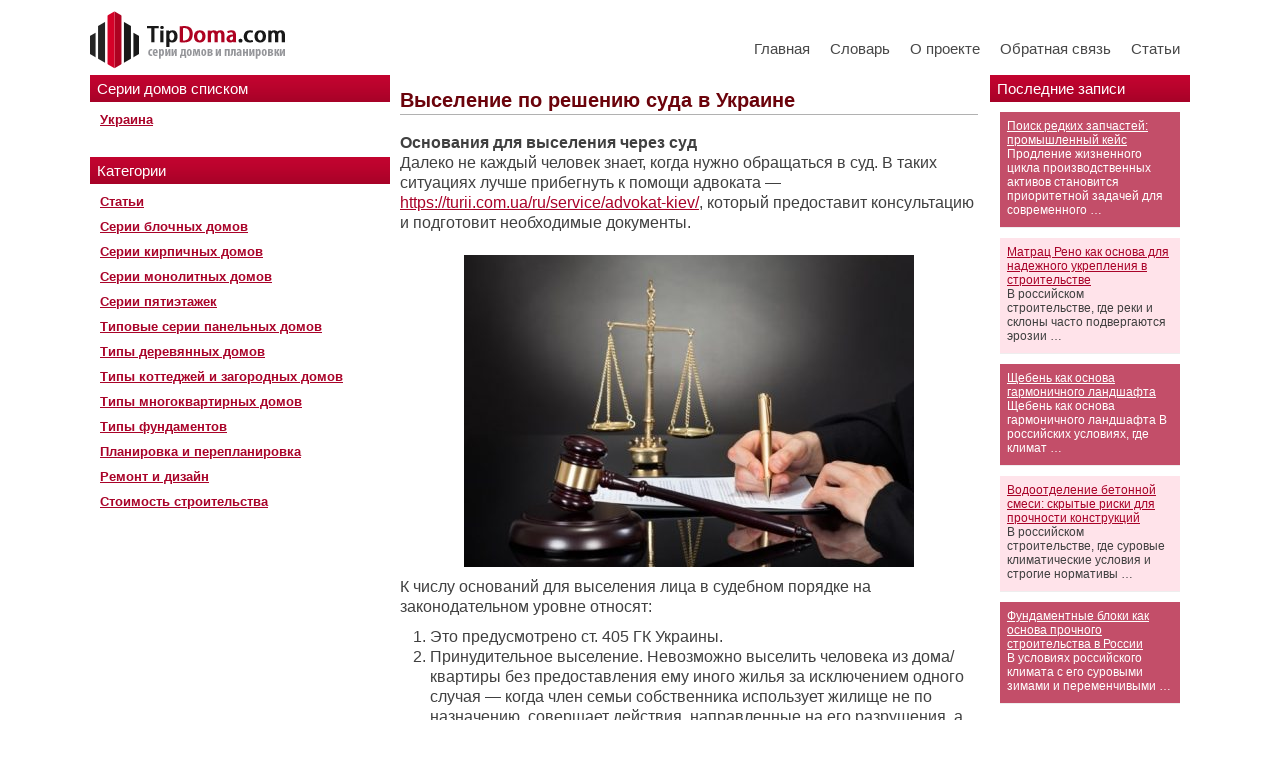

--- FILE ---
content_type: application/javascript
request_url: https://tipdoma.com/wp-content/cache/busting/1/wp-content/plugins/anycomment/static/js/main.min-08f327e8f15679b35daf9b6716f5edb7.js
body_size: 741831
content:
!function(e){function t(r){if(n[r])return n[r].exports;var o=n[r]={i:r,l:!1,exports:{}};return e[r].call(o.exports,o,o.exports,t),o.l=!0,o.exports}var n={};t.m=e,t.c=n,t.d=function(e,n,r){t.o(e,n)||Object.defineProperty(e,n,{configurable:!1,enumerable:!0,get:r})},t.n=function(e){var n=e&&e.__esModule?function(){return e.default}:function(){return e};return t.d(n,"a",n),n},t.o=function(e,t){return Object.prototype.hasOwnProperty.call(e,t)},t.p="/wp-content/plugins/anycomment/",t(t.s=164)}([function(e,t,n){"use strict";e.exports=n(203)},function(e,t,n){e.exports=n(234)()},function(e,t,n){"use strict";function r(e,t){if(!(e instanceof t))throw new TypeError("Cannot call a class as a function")}function o(e,t){if(!e)throw new ReferenceError("this hasn't been initialised - super() hasn't been called");return!t||"object"!==typeof t&&"function"!==typeof t?e:t}function i(e,t){if("function"!==typeof t&&null!==t)throw new TypeError("Super expression must either be null or a function, not "+typeof t);e.prototype=Object.create(t&&t.prototype,{constructor:{value:e,enumerable:!1,writable:!0,configurable:!0}}),t&&(Object.setPrototypeOf?Object.setPrototypeOf(e,t):e.__proto__=t)}var a=n(0),l=n.n(a),u=n(214),s=n.n(u),c=n(19),f=(n.n(c),n(123)),p=function(){function e(e,t){for(var n=0;n<t.length;n++){var r=t[n];r.enumerable=r.enumerable||!1,r.configurable=!0,"value"in r&&(r.writable=!0),Object.defineProperty(e,r.key,r)}}return function(t,n,r){return n&&e(t.prototype,n),r&&e(t,r),t}}(),d=function(e){function t(){return r(this,t),o(this,(t.__proto__||Object.getPrototypeOf(t)).apply(this,arguments))}return i(t,e),p(t,[{key:"moveToCommentAndHighlight",value:function(e){var t=arguments.length>1&&void 0!==arguments[1]?arguments[1]:2500;arguments[2];if(!e)return!1;-1!==e.indexOf("#")&&(e=e.replace("#",""));var n=document.getElementById(e);return!!n&&(this.moveToElement(e,function(){n.classList.add("comment-single-highlight"),setTimeout(function(){n.classList.remove("comment-single-highlight")},t)}),!1)}},{key:"moveToElement",value:function(e,t){f.a.moveToElement(e,t)}},{key:"hasCommentSectionAnchor",value:function(){var e=window.location.hash;return""!==e&&/#(comments|respond|to-comments|load-comments)$/.test(e)}},{key:"hasSpecificCommentAnchor",value:function(){var e=window.location.hash;return""!==e&&/#comment-\d{1,20}$/.test(e)}},{key:"showSuccess",value:function(e){var t=arguments.length>1&&void 0!==arguments[1]?arguments[1]:null;if(!e)return!1;c.toast.success(e,t)}},{key:"showError",value:function(e){var t=arguments.length>1&&void 0!==arguments[1]?arguments[1]:null,n=arguments.length>2&&void 0!==arguments[2]?arguments[2]:null;if(!e)return!1;var r="";if(r="response"in e&&"data"in e.response?e.response.data.message:e,null!==n)return"render"in t||(t.render=r),"type"in t||(t.type=c.toast.TYPE.ERROR),void c.toast.update(n,t);c.toast.error(r,t)}},{key:"isGuest",value:function(){return!this.props.user}},{key:"getCurrentUser",value:function(){return this.props.user}},{key:"getSettings",value:function(){return this.props.settings}},{key:"getOptions",value:function(){return this.props.settings.options}},{key:"getTranslations",value:function(){return this.props.settings.options.i18}},{key:"getComment",value:function(){return this.localGet("anycomment-content")}},{key:"getAuthorName",value:function(){return this.localGet("anycomment-name")}},{key:"getAuthorEmail",value:function(){return this.localGet("anycomment-email")}},{key:"getAuthorWebsite",value:function(){return this.localGet("anycomment-website")}},{key:"dropComment",value:function(){this.localDelete("anycomment-content")}},{key:"dropAuthorName",value:function(){this.localDelete("anycomment-name")}},{key:"dropAuthorEmail",value:function(){this.localDelete("anycomment-email")}},{key:"dropAuthorWebsite",value:function(){this.localDelete("anycomment-website")}},{key:"storeComment",value:function(e){this.localStore("anycomment-content",e)}},{key:"storeAuthorName",value:function(e){this.localStore("anycomment-name",e)}},{key:"storeAuthorEmail",value:function(e){this.localStore("anycomment-email",e)}},{key:"storeAuthorWebsite",value:function(e){this.localStore("anycomment-website",e)}},{key:"localGet",value:function(e){var t=arguments.length>1&&void 0!==arguments[1]?arguments[1]:"";if(!this.localStorageSupport())return t;if(!e)return t;var n=localStorage.getItem(e)||"";return n?(n=n.trim())||t:t}},{key:"localStore",value:function(e,t){return!!this.localStorageSupport()&&(!!e&&("string"===typeof t&&(t=t.trim()),void localStorage.setItem(e,t)))}},{key:"localDelete",value:function(e){return!!this.localStorageSupport()&&(!!localStorage.getItem(e)&&(localStorage.removeItem(e),!0))}},{key:"localStorageSupport",value:function(){try{return localStorage.setItem("test","test"),localStorage.removeItem("test"),!0}catch(e){return!1}}},{key:"getLocale",value:function(){var e=arguments.length>0&&void 0!==arguments[0]&&arguments[0],t=this.getSettings(),n=t.locale;return e?n:n.substring(0,2)}}]),t}(l.a.Component);d.defaultProps=Object.assign({},l.a.Component.defaultProps,{settings:"anyCommentApiSettings"in window?window.anyCommentApiSettings:null,user:"anyCommentApiSettings"in window?window.anyCommentApiSettings.user:null,axios:s.a.create({baseURL:"anyCommentApiSettings"in window?window.anyCommentApiSettings.restUrl:"",timeout:1e4})}),t.a=d},function(e,t,n){var r=n(58)("wks"),o=n(30),i=n(5).Symbol,a="function"==typeof i;(e.exports=function(e){return r[e]||(r[e]=a&&i[e]||(a?i:o)("Symbol."+e))}).store=r},function(e,t,n){"use strict";function r(e){return"[object Array]"===O.call(e)}function o(e){return"[object ArrayBuffer]"===O.call(e)}function i(e){return"undefined"!==typeof FormData&&e instanceof FormData}function a(e){return"undefined"!==typeof ArrayBuffer&&ArrayBuffer.isView?ArrayBuffer.isView(e):e&&e.buffer&&e.buffer instanceof ArrayBuffer}function l(e){return"string"===typeof e}function u(e){return"number"===typeof e}function s(e){return"undefined"===typeof e}function c(e){return null!==e&&"object"===typeof e}function f(e){return"[object Date]"===O.call(e)}function p(e){return"[object File]"===O.call(e)}function d(e){return"[object Blob]"===O.call(e)}function h(e){return"[object Function]"===O.call(e)}function y(e){return c(e)&&h(e.pipe)}function m(e){return"undefined"!==typeof URLSearchParams&&e instanceof URLSearchParams}function v(e){return e.replace(/^\s*/,"").replace(/\s*$/,"")}function b(){return("undefined"===typeof navigator||"ReactNative"!==navigator.product)&&("undefined"!==typeof window&&"undefined"!==typeof document)}function g(e,t){if(null!==e&&"undefined"!==typeof e)if("object"!==typeof e&&(e=[e]),r(e))for(var n=0,o=e.length;n<o;n++)t.call(null,e[n],n,e);else for(var i in e)Object.prototype.hasOwnProperty.call(e,i)&&t.call(null,e[i],i,e)}function _(){function e(e,n){"object"===typeof t[n]&&"object"===typeof e?t[n]=_(t[n],e):t[n]=e}for(var t={},n=0,r=arguments.length;n<r;n++)g(arguments[n],e);return t}function w(e,t,n){return g(t,function(t,r){e[r]=n&&"function"===typeof t?E(t,n):t}),e}var E=n(112),x=n(216),O=Object.prototype.toString;e.exports={isArray:r,isArrayBuffer:o,isBuffer:x,isFormData:i,isArrayBufferView:a,isString:l,isNumber:u,isObject:c,isUndefined:s,isDate:f,isFile:p,isBlob:d,isFunction:h,isStream:y,isURLSearchParams:m,isStandardBrowserEnv:b,forEach:g,merge:_,extend:w,trim:v}},function(e,t){var n=e.exports="undefined"!=typeof window&&window.Math==Math?window:"undefined"!=typeof self&&self.Math==Math?self:Function("return this")();"number"==typeof __g&&(__g=n)},function(e,t,n){"use strict";function r(e,t){if(!(e instanceof t))throw new TypeError("Cannot call a class as a function")}function o(e,t){if(!e)throw new ReferenceError("this hasn't been initialised - super() hasn't been called");return!t||"object"!==typeof t&&"function"!==typeof t?e:t}function i(e,t){if("function"!==typeof t&&null!==t)throw new TypeError("Super expression must either be null or a function, not "+typeof t);e.prototype=Object.create(t&&t.prototype,{constructor:{value:e,enumerable:!1,writable:!0,configurable:!0}}),t&&(Object.setPrototypeOf?Object.setPrototypeOf(e,t):e.__proto__=t)}var a=n(0),l=n.n(a),u=n(259),s=function(){function e(e,t){for(var n=0;n<t.length;n++){var r=t[n];r.enumerable=r.enumerable||!1,r.configurable=!0,"value"in r&&(r.writable=!0),Object.defineProperty(e,r.key,r)}}return function(t,n,r){return n&&e(t.prototype,n),r&&e(t,r),t}}(),c=function(e){function t(){return r(this,t),o(this,(t.__proto__||Object.getPrototypeOf(t)).apply(this,arguments))}return i(t,e),s(t,[{key:"render",value:function(){var e="anycomment anycomment-icon",t=this.props.class||"";return t&&(e+=" "+t),l.a.createElement(u.a,{icon:this.props.icon,className:e,size:this.props.size||"",color:this.props.color||"",style:this.props.style||""})}}]),t}(a.Component);t.a=c},function(e,t,n){"use strict";n.d(t,"a",function(){return r}),n.d(t,"b",function(){return o}),n.d(t,"c",function(){return i}),n.d(t,"d",function(){return a}),n.d(t,"e",function(){return l}),n.d(t,"f",function(){return u}),n.d(t,"g",function(){return s}),n.d(t,"h",function(){return c}),n.d(t,"i",function(){return f}),n.d(t,"j",function(){return p}),n.d(t,"k",function(){return d}),n.d(t,"l",function(){return h}),n.d(t,"m",function(){return y}),n.d(t,"n",function(){return m}),n.d(t,"o",function(){return v}),n.d(t,"p",function(){return b}),n.d(t,"q",function(){return g}),n.d(t,"r",function(){return _});var r={prefix:"fas",iconName:"angle-down",icon:[320,512,[],"f107","M143 352.3L7 216.3c-9.4-9.4-9.4-24.6 0-33.9l22.6-22.6c9.4-9.4 24.6-9.4 33.9 0l96.4 96.4 96.4-96.4c9.4-9.4 24.6-9.4 33.9 0l22.6 22.6c9.4 9.4 9.4 24.6 0 33.9l-136 136c-9.2 9.4-24.4 9.4-33.8 0z"]},o={prefix:"fas",iconName:"caret-down",icon:[320,512,[],"f0d7","M31.3 192h257.3c17.8 0 26.7 21.5 14.1 34.1L174.1 354.8c-7.8 7.8-20.5 7.8-28.3 0L17.2 226.1C4.6 213.5 13.5 192 31.3 192z"]},i={prefix:"fas",iconName:"caret-up",icon:[320,512,[],"f0d8","M288.662 352H31.338c-17.818 0-26.741-21.543-14.142-34.142l128.662-128.662c7.81-7.81 20.474-7.81 28.284 0l128.662 128.662c12.6 12.599 3.676 34.142-14.142 34.142z"]},a={prefix:"fas",iconName:"edit",icon:[576,512,[],"f044","M402.6 83.2l90.2 90.2c3.8 3.8 3.8 10 0 13.8L274.4 405.6l-92.8 10.3c-12.4 1.4-22.9-9.1-21.5-21.5l10.3-92.8L388.8 83.2c3.8-3.8 10-3.8 13.8 0zm162-22.9l-48.8-48.8c-15.2-15.2-39.9-15.2-55.2 0l-35.4 35.4c-3.8 3.8-3.8 10 0 13.8l90.2 90.2c3.8 3.8 10 3.8 13.8 0l35.4-35.4c15.2-15.3 15.2-40 0-55.2zM384 346.2V448H64V128h229.8c3.2 0 6.2-1.3 8.5-3.5l40-40c7.6-7.6 2.2-20.5-8.5-20.5H48C21.5 64 0 85.5 0 112v352c0 26.5 21.5 48 48 48h352c26.5 0 48-21.5 48-48V306.2c0-10.7-12.9-16-20.5-8.5l-40 40c-2.2 2.3-3.5 5.3-3.5 8.5z"]},l={prefix:"fas",iconName:"ellipsis-v",icon:[192,512,[],"f142","M96 184c39.8 0 72 32.2 72 72s-32.2 72-72 72-72-32.2-72-72 32.2-72 72-72zM24 80c0 39.8 32.2 72 72 72s72-32.2 72-72S135.8 8 96 8 24 40.2 24 80zm0 352c0 39.8 32.2 72 72 72s72-32.2 72-72-32.2-72-72-72-72 32.2-72 72z"]},u={prefix:"fas",iconName:"envelope",icon:[512,512,[],"f0e0","M502.3 190.8c3.9-3.1 9.7-.2 9.7 4.7V400c0 26.5-21.5 48-48 48H48c-26.5 0-48-21.5-48-48V195.6c0-5 5.7-7.8 9.7-4.7 22.4 17.4 52.1 39.5 154.1 113.6 21.1 15.4 56.7 47.8 92.2 47.6 35.7.3 72-32.8 92.3-47.6 102-74.1 131.6-96.3 154-113.7zM256 320c23.2.4 56.6-29.2 73.4-41.4 132.7-96.3 142.8-104.7 173.4-128.7 5.8-4.5 9.2-11.5 9.2-18.9v-19c0-26.5-21.5-48-48-48H48C21.5 64 0 85.5 0 112v19c0 7.4 3.4 14.3 9.2 18.9 30.6 23.9 40.7 32.4 173.4 128.7 16.8 12.2 50.2 41.8 73.4 41.4z"]},s={prefix:"fas",iconName:"file",icon:[384,512,[],"f15b","M224 136V0H24C10.7 0 0 10.7 0 24v464c0 13.3 10.7 24 24 24h336c13.3 0 24-10.7 24-24V160H248c-13.2 0-24-10.8-24-24zm160-14.1v6.1H256V0h6.1c6.4 0 12.5 2.5 17 7l97.9 98c4.5 4.5 7 10.6 7 16.9z"]},c={prefix:"fas",iconName:"gavel",icon:[512,512,[],"f0e3","M504.971 199.362l-22.627-22.627c-9.373-9.373-24.569-9.373-33.941 0l-5.657 5.657L329.608 69.255l5.657-5.657c9.373-9.373 9.373-24.569 0-33.941L312.638 7.029c-9.373-9.373-24.569-9.373-33.941 0L154.246 131.48c-9.373 9.373-9.373 24.569 0 33.941l22.627 22.627c9.373 9.373 24.569 9.373 33.941 0l5.657-5.657 39.598 39.598-81.04 81.04-5.657-5.657c-12.497-12.497-32.758-12.497-45.255 0L9.373 412.118c-12.497 12.497-12.497 32.758 0 45.255l45.255 45.255c12.497 12.497 32.758 12.497 45.255 0l114.745-114.745c12.497-12.497 12.497-32.758 0-45.255l-5.657-5.657 81.04-81.04 39.598 39.598-5.657 5.657c-9.373 9.373-9.373 24.569 0 33.941l22.627 22.627c9.373 9.373 24.569 9.373 33.941 0l124.451-124.451c9.372-9.372 9.372-24.568 0-33.941z"]},f={prefix:"fas",iconName:"heart",icon:[512,512,[],"f004","M462.3 62.6C407.5 15.9 326 24.3 275.7 76.2L256 96.5l-19.7-20.3C186.1 24.3 104.5 15.9 49.7 62.6c-62.8 53.6-66.1 149.8-9.9 207.9l193.5 199.8c12.5 12.9 32.8 12.9 45.3 0l193.5-199.8c56.3-58.1 53-154.3-9.8-207.9z"]},p={prefix:"fas",iconName:"music",icon:[512,512,[],"f001","M511.99 32.01c0-21.71-21.1-37.01-41.6-30.51L150.4 96c-13.3 4.2-22.4 16.5-22.4 30.5v261.42c-10.05-2.38-20.72-3.92-32-3.92-53.02 0-96 28.65-96 64s42.98 64 96 64 96-28.65 96-64V214.31l256-75.02v184.63c-10.05-2.38-20.72-3.92-32-3.92-53.02 0-96 28.65-96 64s42.98 64 96 64 96-28.65 96-64l-.01-351.99z"]},d={prefix:"fas",iconName:"paperclip",icon:[448,512,[],"f0c6","M43.246 466.142c-58.43-60.289-57.341-157.511 1.386-217.581L254.392 34c44.316-45.332 116.351-45.336 160.671 0 43.89 44.894 43.943 117.329 0 162.276L232.214 383.128c-29.855 30.537-78.633 30.111-107.982-.998-28.275-29.97-27.368-77.473 1.452-106.953l143.743-146.835c6.182-6.314 16.312-6.422 22.626-.241l22.861 22.379c6.315 6.182 6.422 16.312.241 22.626L171.427 319.927c-4.932 5.045-5.236 13.428-.648 18.292 4.372 4.634 11.245 4.711 15.688.165l182.849-186.851c19.613-20.062 19.613-52.725-.011-72.798-19.189-19.627-49.957-19.637-69.154 0L90.39 293.295c-34.763 35.56-35.299 93.12-1.191 128.313 34.01 35.093 88.985 35.137 123.058.286l172.06-175.999c6.177-6.319 16.307-6.433 22.626-.256l22.877 22.364c6.319 6.177 6.434 16.307.256 22.626l-172.06 175.998c-59.576 60.938-155.943 60.216-214.77-.485z"]},h={prefix:"fas",iconName:"pen",icon:[512,512,[],"f304","M290.74 93.24l128.02 128.02-277.99 277.99-114.14 12.6C11.35 513.54-1.56 500.62.14 485.34l12.7-114.22 277.9-277.88zm207.2-19.06l-60.11-60.11c-18.75-18.75-49.16-18.75-67.91 0l-56.55 56.55 128.02 128.02 56.55-56.55c18.75-18.76 18.75-49.16 0-67.91z"]},y={prefix:"fas",iconName:"reply",icon:[512,512,[],"f3e5","M8.309 189.836L184.313 37.851C199.719 24.546 224 35.347 224 56.015v80.053c160.629 1.839 288 34.032 288 186.258 0 61.441-39.581 122.309-83.333 154.132-13.653 9.931-33.111-2.533-28.077-18.631 45.344-145.012-21.507-183.51-176.59-185.742V360c0 20.7-24.3 31.453-39.687 18.164l-176.004-152c-11.071-9.562-11.086-26.753 0-36.328z"]},m={prefix:"fas",iconName:"sort-amount-down",icon:[512,512,[],"f160","M187.298 395.314l-79.984 80.002c-6.248 6.247-16.383 6.245-22.627 0L4.705 395.314C-5.365 385.244 1.807 368 16.019 368H64V48c0-8.837 7.163-16 16-16h32c8.837 0 16 7.163 16 16v320h47.984c14.241 0 21.363 17.264 11.314 27.314zM240 96h256c8.837 0 16-7.163 16-16V48c0-8.837-7.163-16-16-16H240c-8.837 0-16 7.163-16 16v32c0 8.837 7.163 16 16 16zm-16 112v-32c0-8.837 7.163-16 16-16h192c8.837 0 16 7.163 16 16v32c0 8.837-7.163 16-16 16H240c-8.837 0-16-7.163-16-16zm0 256v-32c0-8.837 7.163-16 16-16h64c8.837 0 16 7.163 16 16v32c0 8.837-7.163 16-16 16h-64c-8.837 0-16-7.163-16-16zm0-128v-32c0-8.837 7.163-16 16-16h128c8.837 0 16 7.163 16 16v32c0 8.837-7.163 16-16 16H240c-8.837 0-16-7.163-16-16z"]},v={prefix:"fas",iconName:"sort-amount-up",icon:[512,512,[],"f161","M4.702 116.686l79.984-80.002c6.248-6.247 16.383-6.245 22.627 0l79.981 80.002c10.07 10.07 2.899 27.314-11.314 27.314H128v320c0 8.837-7.163 16-16 16H80c-8.837 0-16-7.163-16-16V144H16.016c-14.241 0-21.363-17.264-11.314-27.314zM240 96h256c8.837 0 16-7.163 16-16V48c0-8.837-7.163-16-16-16H240c-8.837 0-16 7.163-16 16v32c0 8.837 7.163 16 16 16zm-16 112v-32c0-8.837 7.163-16 16-16h192c8.837 0 16 7.163 16 16v32c0 8.837-7.163 16-16 16H240c-8.837 0-16-7.163-16-16zm0 256v-32c0-8.837 7.163-16 16-16h64c8.837 0 16 7.163 16 16v32c0 8.837-7.163 16-16 16h-64c-8.837 0-16-7.163-16-16zm0-128v-32c0-8.837 7.163-16 16-16h128c8.837 0 16 7.163 16 16v32c0 8.837-7.163 16-16 16H240c-8.837 0-16-7.163-16-16z"]},b={prefix:"fas",iconName:"star",icon:[576,512,[],"f005","M259.3 17.8L194 150.2 47.9 171.5c-26.2 3.8-36.7 36.1-17.7 54.6l105.7 103-25 145.5c-4.5 26.3 23.2 46 46.4 33.7L288 439.6l130.7 68.7c23.2 12.2 50.9-7.4 46.4-33.7l-25-145.5 105.7-103c19-18.5 8.5-50.8-17.7-54.6L382 150.2 316.7 17.8c-11.7-23.6-45.6-23.9-57.4 0z"]},g={prefix:"fas",iconName:"times",icon:[352,512,[],"f00d","M242.72 256l100.07-100.07c12.28-12.28 12.28-32.19 0-44.48l-22.24-22.24c-12.28-12.28-32.19-12.28-44.48 0L176 189.28 75.93 89.21c-12.28-12.28-32.19-12.28-44.48 0L9.21 111.45c-12.28 12.28-12.28 32.19 0 44.48L109.28 256 9.21 356.07c-12.28 12.28-12.28 32.19 0 44.48l22.24 22.24c12.28 12.28 32.2 12.28 44.48 0L176 322.72l100.07 100.07c12.28 12.28 32.2 12.28 44.48 0l22.24-22.24c12.28-12.28 12.28-32.19 0-44.48L242.72 256z"]},_={prefix:"fas",iconName:"trash-alt",icon:[448,512,[],"f2ed","M0 84V56c0-13.3 10.7-24 24-24h112l9.4-18.7c4-8.2 12.3-13.3 21.4-13.3h114.3c9.1 0 17.4 5.1 21.5 13.3L312 32h112c13.3 0 24 10.7 24 24v28c0 6.6-5.4 12-12 12H12C5.4 96 0 90.6 0 84zm416 56v324c0 26.5-21.5 48-48 48H80c-26.5 0-48-21.5-48-48V140c0-6.6 5.4-12 12-12h360c6.6 0 12 5.4 12 12zm-272 68c0-8.8-7.2-16-16-16s-16 7.2-16 16v224c0 8.8 7.2 16 16 16s16-7.2 16-16V208zm96 0c0-8.8-7.2-16-16-16s-16 7.2-16 16v224c0 8.8 7.2 16 16 16s16-7.2 16-16V208zm96 0c0-8.8-7.2-16-16-16s-16 7.2-16 16v224c0 8.8 7.2 16 16 16s16-7.2 16-16V208z"]}},function(e,t,n){var r=n(54),o=n(88),i=n(160),a=n(162),l=n(455),u=function(e,t,n){var s,c,f,p,d=e&u.F,h=e&u.G,y=e&u.S,m=e&u.P,v=e&u.B,b=h?r:y?r[t]||(r[t]={}):(r[t]||{}).prototype,g=h?o:o[t]||(o[t]={}),_=g.prototype||(g.prototype={});h&&(n=t);for(s in n)c=!d&&b&&s in b,f=(c?b:n)[s],p=v&&c?l(f,r):m&&"function"==typeof f?l(Function.call,f):f,b&&!c&&a(b,s,f),g[s]!=f&&i(g,s,p),m&&_[s]!=f&&(_[s]=f)};r.core=o,u.F=1,u.G=2,u.S=4,u.P=8,u.B=16,u.W=32,e.exports=u},function(e,t){var n=e.exports={version:"2.5.7"};"number"==typeof __e&&(__e=n)},function(e,t,n){var r=n(17),o=n(91),i=n(56),a=Object.defineProperty;t.f=n(14)?Object.defineProperty:function(e,t,n){if(r(e),t=i(t,!0),r(n),o)try{return a(e,t,n)}catch(e){}if("get"in n||"set"in n)throw TypeError("Accessors not supported!");return"value"in n&&(e[t]=n.value),e}},function(e,t){e.exports=function(e){return"object"===typeof e?null!==e:"function"===typeof e}},function(e,t,n){var r=n(143),o="object"==typeof self&&self&&self.Object===Object&&self,i=r||o||Function("return this")();e.exports=i},function(e,t){var n=Array.isArray;e.exports=n},function(e,t,n){e.exports=!n(28)(function(){return 7!=Object.defineProperty({},"a",{get:function(){return 7}}).a})},function(e,t){var n={}.hasOwnProperty;e.exports=function(e,t){return n.call(e,t)}},function(e,t,n){var r=n(10),o=n(29);e.exports=n(14)?function(e,t,n){return r.f(e,t,o(1,n))}:function(e,t,n){return e[t]=n,e}},function(e,t,n){var r=n(11);e.exports=function(e){if(!r(e))throw TypeError(e+" is not an object!");return e}},function(e,t,n){var r=n(5),o=n(16),i=n(15),a=n(30)("src"),l=Function.toString,u=(""+l).split("toString");n(9).inspectSource=function(e){return l.call(e)},(e.exports=function(e,t,n,l){var s="function"==typeof n;s&&(i(n,"name")||o(n,"name",t)),e[t]!==n&&(s&&(i(n,a)||o(n,a,e[t]?""+e[t]:u.join(String(t)))),e===r?e[t]=n:l?e[t]?e[t]=n:o(e,t,n):(delete e[t],o(e,t,n)))})(Function.prototype,"toString",function(){return"function"==typeof this&&this[a]||l.call(this)})},function(e,t,n){"use strict";function r(e){return e&&e.__esModule?e:{default:e}}Object.defineProperty(t,"__esModule",{value:!0}),t.Flip=t.Zoom=t.Slide=t.Bounce=t.cssTransition=t.toast=t.ToastContainer=void 0;var o=n(233),i=r(o),a=n(119),l=n(240),u=r(l),s=n(120),c=r(s);t.ToastContainer=i.default,t.toast=u.default,t.cssTransition=c.default,t.Bounce=a.Bounce,t.Slide=a.Slide,t.Zoom=a.Zoom,t.Flip=a.Flip},function(e,t,n){"use strict";Object.defineProperty(t,"__esModule",{value:!0});var r={};r.container={background:"rgba(0, 0, 0, 0.8)",gutter:{horizontal:10,vertical:10},zIndex:2001},r.header={height:40},r.close={fill:"white"},r.footer={color:"white",count:{color:"rgba(255, 255, 255, 0.75)",fontSize:"0.85em"},height:40,gutter:{horizontal:0,vertical:5}},r.thumbnail={activeBorderColor:"white",size:50,gutter:2},r.arrow={background:"none",fill:"white",height:120},t.default=r},function(e,t,n){e.exports=n(294)},function(e,t,n){"use strict";function r(e){if(null===e||void 0===e)throw new TypeError("Object.assign cannot be called with null or undefined");return Object(e)}var o=Object.getOwnPropertySymbols,i=Object.prototype.hasOwnProperty,a=Object.prototype.propertyIsEnumerable;e.exports=function(){try{if(!Object.assign)return!1;var e=new String("abc");if(e[5]="de","5"===Object.getOwnPropertyNames(e)[0])return!1;for(var t={},n=0;n<10;n++)t["_"+String.fromCharCode(n)]=n;if("0123456789"!==Object.getOwnPropertyNames(t).map(function(e){return t[e]}).join(""))return!1;var r={};return"abcdefghijklmnopqrst".split("").forEach(function(e){r[e]=e}),"abcdefghijklmnopqrst"===Object.keys(Object.assign({},r)).join("")}catch(e){return!1}}()?Object.assign:function(e,t){for(var n,l,u=r(e),s=1;s<arguments.length;s++){n=Object(arguments[s]);for(var c in n)i.call(n,c)&&(u[c]=n[c]);if(o){l=o(n);for(var f=0;f<l.length;f++)a.call(n,l[f])&&(u[l[f]]=n[l[f]])}}return u}},function(e,t,n){var r=n(179),o=n(60);e.exports=function(e){return r(o(e))}},function(e,t,n){"use strict";function r(){if("undefined"!==typeof __REACT_DEVTOOLS_GLOBAL_HOOK__&&"function"===typeof __REACT_DEVTOOLS_GLOBAL_HOOK__.checkDCE)try{__REACT_DEVTOOLS_GLOBAL_HOOK__.checkDCE(r)}catch(e){console.error(e)}}r(),e.exports=n(204)},function(e,t,n){"use strict";function r(e){var t=arguments.length>1&&void 0!==arguments[1]?arguments[1]:{},n=i({},e);return Object.keys(t).forEach(function(i){"object"===o(t[i])&&t[i]&&e[i]?n[i]=r(e[i],t[i]):n[i]=t[i]}),n}Object.defineProperty(t,"__esModule",{value:!0});var o="function"===typeof Symbol&&"symbol"===typeof Symbol.iterator?function(e){return typeof e}:function(e){return e&&"function"===typeof Symbol&&e.constructor===Symbol&&e!==Symbol.prototype?"symbol":typeof e},i=Object.assign||function(e){for(var t=1;t<arguments.length;t++){var n=arguments[t];for(var r in n)Object.prototype.hasOwnProperty.call(n,r)&&(e[r]=n[r])}return e};t.default=r},function(e,t,n){function r(e,t){var n=i(e,t);return o(n)?n:void 0}var o=n(344),i=n(349);e.exports=r},function(e,t){var n;n=function(){return this}();try{n=n||Function("return this")()||(0,eval)("this")}catch(e){"object"===typeof window&&(n=window)}e.exports=n},function(e,t){e.exports=function(e){try{return!!e()}catch(e){return!0}}},function(e,t){e.exports=function(e,t){return{enumerable:!(1&e),configurable:!(2&e),writable:!(4&e),value:t}}},function(e,t){var n=0,r=Math.random();e.exports=function(e){return"Symbol(".concat(void 0===e?"":e,")_",(++n+r).toString(36))}},function(e,t,n){var r=n(176);e.exports=function(e,t,n){if(r(e),void 0===t)return e;switch(n){case 1:return function(n){return e.call(t,n)};case 2:return function(n,r){return e.call(t,n,r)};case 3:return function(n,r,o){return e.call(t,n,r,o)}}return function(){return e.apply(t,arguments)}}},function(e,t){e.exports={}},function(e,t,n){function r(e){return null==e?void 0===e?u:l:s&&s in Object(e)?i(e):a(e)}var o=n(47),i=n(345),a=n(346),l="[object Null]",u="[object Undefined]",s=o?o.toStringTag:void 0;e.exports=r},function(e,t){function n(e){var t=typeof e;return null!=e&&("object"==t||"function"==t)}e.exports=n},function(e,t){function n(e){return null!=e&&"object"==typeof e}e.exports=n},function(e,t,n){var r=n(5),o=n(9),i=n(16),a=n(18),l=n(31),u=function(e,t,n){var s,c,f,p,d=e&u.F,h=e&u.G,y=e&u.S,m=e&u.P,v=e&u.B,b=h?r:y?r[t]||(r[t]={}):(r[t]||{}).prototype,g=h?o:o[t]||(o[t]={}),_=g.prototype||(g.prototype={});h&&(n=t);for(s in n)c=!d&&b&&void 0!==b[s],f=(c?b:n)[s],p=v&&c?l(f,r):m&&"function"==typeof f?l(Function.call,f):f,b&&a(b,s,f,e&u.U),g[s]!=f&&i(g,s,p),m&&_[s]!=f&&(_[s]=f)};r.core=o,u.F=1,u.G=2,u.S=4,u.P=8,u.B=16,u.W=32,u.U=64,u.R=128,e.exports=u},function(e,t){e.exports=!1},function(e,t,n){var r=n(10).f,o=n(15),i=n(3)("toStringTag");e.exports=function(e,t,n){e&&!o(e=n?e:e.prototype,i)&&r(e,i,{configurable:!0,value:t})}},function(e,t,n){var r=n(94),o=n(64);e.exports=Object.keys||function(e){return r(e,o)}},function(e,t,n){"use strict";function r(e,t,n,r,i,a,l,u){if(o(t),!e){var s;if(void 0===t)s=new Error("Minified exception occurred; use the non-minified dev environment for the full error message and additional helpful warnings.");else{var c=[n,r,i,a,l,u],f=0;s=new Error(t.replace(/%s/g,function(){return c[f++]})),s.name="Invariant Violation"}throw s.framesToPop=1,s}}var o=function(e){};e.exports=r},function(e,t,n){"use strict";var r={};e.exports=r},function(e,t,n){var r,o;!function(){"use strict";function n(){for(var e=[],t=0;t<arguments.length;t++){var r=arguments[t];if(r){var o=typeof r;if("string"===o||"number"===o)e.push(r);else if(Array.isArray(r)&&r.length){var a=n.apply(null,r);a&&e.push(a)}else if("object"===o)for(var l in r)i.call(r,l)&&r[l]&&e.push(l)}}return e.join(" ")}var i={}.hasOwnProperty;"undefined"!==typeof e&&e.exports?(n.default=n,e.exports=n):(r=[],void 0!==(o=function(){return n}.apply(t,r))&&(e.exports=o))}()},function(e,t,n){"use strict";Object.defineProperty(t,"__esModule",{value:!0});t.POSITION={TOP_LEFT:"top-left",TOP_RIGHT:"top-right",TOP_CENTER:"top-center",BOTTOM_LEFT:"bottom-left",BOTTOM_RIGHT:"bottom-right",BOTTOM_CENTER:"bottom-center"},t.TYPE={INFO:"info",SUCCESS:"success",WARNING:"warning",ERROR:"error",DEFAULT:"default"},t.ACTION={SHOW:0,CLEAR:1,DID_MOUNT:2,WILL_UNMOUNT:3,ON_CHANGE:4}},function(e,t,n){"use strict";function r(e,t,n){return t in e?Object.defineProperty(e,t,{value:n,enumerable:!0,configurable:!0,writable:!0}):e[t]=n,e}Object.defineProperty(t,"__esModule",{value:!0}),t.default=function(e,t){var n=arguments.length<=2||void 0===arguments[2]?function(e,t){return e+t}:arguments[2];return r({},e,["-webkit-","-moz-",""].map(function(e){return n(e,t)}))},e.exports=t.default},function(e,t,n){function r(e){var t=-1,n=null==e?0:e.length;for(this.clear();++t<n;){var r=e[t];this.set(r[0],r[1])}}var o=n(334),i=n(335),a=n(336),l=n(337),u=n(338);r.prototype.clear=o,r.prototype.delete=i,r.prototype.get=a,r.prototype.has=l,r.prototype.set=u,e.exports=r},function(e,t,n){function r(e,t){for(var n=e.length;n--;)if(o(e[n][0],t))return n;return-1}var o=n(80);e.exports=r},function(e,t,n){var r=n(12),o=r.Symbol;e.exports=o},function(e,t,n){var r=n(26),o=r(Object,"create");e.exports=o},function(e,t,n){function r(e,t){var n=e.__data__;return o(t)?n["string"==typeof t?"string":"hash"]:n.map}var o=n(358);e.exports=r},function(e,t,n){function r(e){return a(e)?o(e):i(e)}var o=n(378),i=n(385),a=n(51);e.exports=r},function(e,t,n){function r(e){return null!=e&&i(e.length)&&!o(e)}var o=n(142),i=n(85);e.exports=r},function(e,t,n){function r(e){return"symbol"==typeof e||i(e)&&o(e)==a}var o=n(33),i=n(35),a="[object Symbol]";e.exports=r},function(e,t,n){function r(e){if("string"==typeof e||o(e))return e;var t=e+"";return"0"==t&&1/e==-i?"-0":t}var o=n(52),i=1/0;e.exports=r},function(e,t){var n=e.exports="undefined"!=typeof window&&window.Math==Math?window:"undefined"!=typeof self&&self.Math==Math?self:Function("return this")();"number"==typeof __g&&(__g=n)},function(e,t,n){"use strict";(function(t){function n(e){a.length||(i(),l=!0),a[a.length]=e}function r(){for(;u<a.length;){var e=u;if(u+=1,a[e].call(),u>s){for(var t=0,n=a.length-u;t<n;t++)a[t]=a[t+u];a.length-=u,u=0}}a.length=0,u=0,l=!1}function o(e){return function(){function t(){clearTimeout(n),clearInterval(r),e()}var n=setTimeout(t,0),r=setInterval(t,50)}}e.exports=n;var i,a=[],l=!1,u=0,s=1024,c="undefined"!==typeof t?t:self,f=c.MutationObserver||c.WebKitMutationObserver;i="function"===typeof f?function(e){var t=1,n=new f(e),r=document.createTextNode("");return n.observe(r,{characterData:!0}),function(){t=-t,r.data=t}}(r):o(r),n.requestFlush=i,n.makeRequestCallFromTimer=o}).call(t,n(27))},function(e,t,n){var r=n(11);e.exports=function(e,t){if(!r(e))return e;var n,o;if(t&&"function"==typeof(n=e.toString)&&!r(o=n.call(e)))return o;if("function"==typeof(n=e.valueOf)&&!r(o=n.call(e)))return o;if(!t&&"function"==typeof(n=e.toString)&&!r(o=n.call(e)))return o;throw TypeError("Can't convert object to primitive value")}},function(e,t,n){var r=n(30)("meta"),o=n(11),i=n(15),a=n(10).f,l=0,u=Object.isExtensible||function(){return!0},s=!n(28)(function(){return u(Object.preventExtensions({}))}),c=function(e){a(e,r,{value:{i:"O"+ ++l,w:{}}})},f=function(e,t){if(!o(e))return"symbol"==typeof e?e:("string"==typeof e?"S":"P")+e;if(!i(e,r)){if(!u(e))return"F";if(!t)return"E";c(e)}return e[r].i},p=function(e,t){if(!i(e,r)){if(!u(e))return!0;if(!t)return!1;c(e)}return e[r].w},d=function(e){return s&&h.NEED&&u(e)&&!i(e,r)&&c(e),e},h=e.exports={KEY:r,NEED:!1,fastKey:f,getWeak:p,onFreeze:d}},function(e,t,n){var r=n(9),o=n(5),i=o["__core-js_shared__"]||(o["__core-js_shared__"]={});(e.exports=function(e,t){return i[e]||(i[e]=void 0!==t?t:{})})("versions",[]).push({version:r.version,mode:n(37)?"pure":"global",copyright:"\xa9 2018 Denis Pushkarev (zloirock.ru)"})},function(e,t){var n={}.toString;e.exports=function(e){return n.call(e).slice(8,-1)}},function(e,t){e.exports=function(e){if(void 0==e)throw TypeError("Can't call method on  "+e);return e}},function(e,t,n){var r=n(62),o=Math.min;e.exports=function(e){return e>0?o(r(e),9007199254740991):0}},function(e,t){var n=Math.ceil,r=Math.floor;e.exports=function(e){return isNaN(e=+e)?0:(e>0?r:n)(e)}},function(e,t,n){var r=n(58)("keys"),o=n(30);e.exports=function(e){return r[e]||(r[e]=o(e))}},function(e,t){e.exports="constructor,hasOwnProperty,isPrototypeOf,propertyIsEnumerable,toLocaleString,toString,valueOf".split(",")},function(e,t){t.f={}.propertyIsEnumerable},function(e,t,n){var r=n(17),o=n(183),i=n(64),a=n(63)("IE_PROTO"),l=function(){},u=function(){var e,t=n(92)("iframe"),r=i.length;for(t.style.display="none",n(184).appendChild(t),t.src="javascript:",e=t.contentWindow.document,e.open(),e.write("<script>document.F=Object<\/script>"),e.close(),u=e.F;r--;)delete u.prototype[i[r]];return u()};e.exports=Object.create||function(e,t){var n;return null!==e?(l.prototype=r(e),n=new l,l.prototype=null,n[a]=e):n=u(),void 0===t?n:o(n,t)}},function(e,t,n){"use strict";var r=n(98),o={};o[n(3)("toStringTag")]="z",o+""!="[object z]"&&n(18)(Object.prototype,"toString",function(){return"[object "+r(this)+"]"},!0)},function(e,t,n){"use strict";var r=n(187)(!0);n(69)(String,"String",function(e){this._t=String(e),this._i=0},function(){var e,t=this._t,n=this._i;return n>=t.length?{value:void 0,done:!0}:(e=r(t,n),this._i+=e.length,{value:e,done:!1})})},function(e,t,n){"use strict";var r=n(37),o=n(36),i=n(18),a=n(16),l=n(32),u=n(188),s=n(38),c=n(189),f=n(3)("iterator"),p=!([].keys&&"next"in[].keys()),d=function(){return this};e.exports=function(e,t,n,h,y,m,v){u(n,t,h);var b,g,_,w=function(e){if(!p&&e in k)return k[e];switch(e){case"keys":case"values":return function(){return new n(this,e)}}return function(){return new n(this,e)}},E=t+" Iterator",x="values"==y,O=!1,k=e.prototype,S=k[f]||k["@@iterator"]||y&&k[y],T=S||w(y),C=y?x?w("entries"):T:void 0,j="Array"==t?k.entries||S:S;if(j&&(_=c(j.call(new e)))!==Object.prototype&&_.next&&(s(_,E,!0),r||"function"==typeof _[f]||a(_,f,d)),x&&S&&"values"!==S.name&&(O=!0,T=function(){return S.call(this)}),r&&!v||!p&&!O&&k[f]||a(k,f,T),l[t]=T,l[E]=d,y)if(b={values:x?T:w("values"),keys:m?T:w("keys"),entries:C},v)for(g in b)g in k||i(k,g,b[g]);else o(o.P+o.F*(p||O),t,b);return b}},function(e,t,n){var r=n(11);e.exports=function(e,t){if(!r(e)||e._t!==t)throw TypeError("Incompatible receiver, "+t+" required!");return e}},function(e,t,n){"use strict";function r(e){return function(){return e}}var o=function(){};o.thatReturns=r,o.thatReturnsFalse=r(!1),o.thatReturnsTrue=r(!0),o.thatReturnsNull=r(null),o.thatReturnsThis=function(){return this},o.thatReturnsArgument=function(e){return e},e.exports=o},function(e,t,n){"use strict";(function(t){function r(e,t){!o.isUndefined(e)&&o.isUndefined(e["Content-Type"])&&(e["Content-Type"]=t)}var o=n(4),i=n(218),a={"Content-Type":"application/x-www-form-urlencoded"},l={adapter:function(){var e;return"undefined"!==typeof XMLHttpRequest?e=n(113):"undefined"!==typeof t&&(e=n(113)),e}(),transformRequest:[function(e,t){return i(t,"Content-Type"),o.isFormData(e)||o.isArrayBuffer(e)||o.isBuffer(e)||o.isStream(e)||o.isFile(e)||o.isBlob(e)?e:o.isArrayBufferView(e)?e.buffer:o.isURLSearchParams(e)?(r(t,"application/x-www-form-urlencoded;charset=utf-8"),e.toString()):o.isObject(e)?(r(t,"application/json;charset=utf-8"),JSON.stringify(e)):e}],transformResponse:[function(e){if("string"===typeof e)try{e=JSON.parse(e)}catch(e){}return e}],timeout:0,xsrfCookieName:"XSRF-TOKEN",xsrfHeaderName:"X-XSRF-TOKEN",maxContentLength:-1,validateStatus:function(e){return e>=200&&e<300}};l.headers={common:{Accept:"application/json, text/plain, */*"}},o.forEach(["delete","get","head"],function(e){l.headers[e]={}}),o.forEach(["post","put","patch"],function(e){l.headers[e]=o.merge(a)}),e.exports=l}).call(t,n(111))},function(e,t,n){"use strict";function r(e){return e&&e.__esModule?e:{default:e}}function o(e,t){var n={};for(var r in e)t.indexOf(r)>=0||Object.prototype.hasOwnProperty.call(e,r)&&(n[r]=e[r]);return n}function i(e,t){if(!(e instanceof t))throw new TypeError("Cannot call a class as a function")}function a(e,t){if(!e)throw new ReferenceError("this hasn't been initialised - super() hasn't been called");return!t||"object"!==typeof t&&"function"!==typeof t?e:t}function l(e,t){if("function"!==typeof t&&null!==t)throw new TypeError("Super expression must either be null or a function, not "+typeof t);e.prototype=Object.create(t&&t.prototype,{constructor:{value:e,enumerable:!1,writable:!0,configurable:!0}}),t&&(Object.setPrototypeOf?Object.setPrototypeOf(e,t):e.__proto__=t)}t.__esModule=!0;var u=Object.assign||function(e){for(var t=1;t<arguments.length;t++){var n=arguments[t];for(var r in n)Object.prototype.hasOwnProperty.call(n,r)&&(e[r]=n[r])}return e},s=n(1),c=r(s),f=n(0),p=r(f),d=n(117),h=n(236),y=Object.values||function(e){return Object.keys(e).map(function(t){return e[t]})},m=(c.default.any,c.default.node,c.default.bool,c.default.bool,c.default.bool,c.default.func,{component:"div",childFactory:function(e){return e}}),v=function(e){function t(n,r){i(this,t);var o=a(this,e.call(this,n,r)),l=o.handleExited.bind(o);return o.state={handleExited:l,firstRender:!0},o}return l(t,e),t.prototype.getChildContext=function(){return{transitionGroup:{isMounting:!this.appeared}}},t.prototype.componentDidMount=function(){this.appeared=!0},t.getDerivedStateFromProps=function(e,t){var n=t.children,r=t.handleExited;return{children:t.firstRender?(0,h.getInitialChildMapping)(e,r):(0,h.getNextChildMapping)(e,n,r),firstRender:!1}},t.prototype.handleExited=function(e,t){var n=(0,h.getChildMapping)(this.props.children);e.key in n||(e.props.onExited&&e.props.onExited(t),this.setState(function(t){var n=u({},t.children);return delete n[e.key],{children:n}}))},t.prototype.render=function(){var e=this.props,t=e.component,n=e.childFactory,r=o(e,["component","childFactory"]),i=y(this.state.children).map(n);return delete r.appear,delete r.enter,delete r.exit,null===t?i:p.default.createElement(t,r,i)},t}(p.default.Component);v.childContextTypes={transitionGroup:c.default.object.isRequired},v.propTypes={},v.defaultProps=m,t.default=(0,d.polyfill)(v),e.exports=t.default},function(e,t,n){"use strict";function r(e){return e&&e.__esModule?e:{default:e}}function o(e,t){var n={};for(var r in e)t.indexOf(r)>=0||Object.prototype.hasOwnProperty.call(e,r)&&(n[r]=e[r]);return n}function i(e,t){if(!(e instanceof t))throw new TypeError("Cannot call a class as a function")}function a(e,t){if(!e)throw new ReferenceError("this hasn't been initialised - super() hasn't been called");return!t||"object"!==typeof t&&"function"!==typeof t?e:t}function l(e,t){if("function"!==typeof t&&null!==t)throw new TypeError("Super expression must either be null or a function, not "+typeof t);e.prototype=Object.create(t&&t.prototype,{constructor:{value:e,enumerable:!1,writable:!0,configurable:!0}}),t&&(Object.setPrototypeOf?Object.setPrototypeOf(e,t):e.__proto__=t)}function u(){}t.__esModule=!0,t.EXITING=t.ENTERED=t.ENTERING=t.EXITED=t.UNMOUNTED=void 0;var s=n(1),c=function(e){if(e&&e.__esModule)return e;var t={};if(null!=e)for(var n in e)Object.prototype.hasOwnProperty.call(e,n)&&(t[n]=e[n]);return t.default=e,t}(s),f=n(0),p=r(f),d=n(24),h=r(d),y=n(117),m=(n(121),t.UNMOUNTED="unmounted"),v=t.EXITED="exited",b=t.ENTERING="entering",g=t.ENTERED="entered",_=t.EXITING="exiting",w=function(e){function t(n,r){i(this,t);var o=a(this,e.call(this,n,r)),l=r.transitionGroup,u=l&&!l.isMounting?n.enter:n.appear,s=void 0;return o.appearStatus=null,n.in?u?(s=v,o.appearStatus=b):s=g:s=n.unmountOnExit||n.mountOnEnter?m:v,o.state={status:s},o.nextCallback=null,o}return l(t,e),t.prototype.getChildContext=function(){return{transitionGroup:null}},t.getDerivedStateFromProps=function(e,t){return e.in&&t.status===m?{status:v}:null},t.prototype.componentDidMount=function(){this.updateStatus(!0,this.appearStatus)},t.prototype.componentDidUpdate=function(e){var t=null;if(e!==this.props){var n=this.state.status;this.props.in?n!==b&&n!==g&&(t=b):n!==b&&n!==g||(t=_)}this.updateStatus(!1,t)},t.prototype.componentWillUnmount=function(){this.cancelNextCallback()},t.prototype.getTimeouts=function(){var e=this.props.timeout,t=void 0,n=void 0,r=void 0;return t=n=r=e,null!=e&&"number"!==typeof e&&(t=e.exit,n=e.enter,r=e.appear),{exit:t,enter:n,appear:r}},t.prototype.updateStatus=function(){var e=arguments.length>0&&void 0!==arguments[0]&&arguments[0],t=arguments[1];if(null!==t){this.cancelNextCallback();var n=h.default.findDOMNode(this);t===b?this.performEnter(n,e):this.performExit(n)}else this.props.unmountOnExit&&this.state.status===v&&this.setState({status:m})},t.prototype.performEnter=function(e,t){var n=this,r=this.props.enter,o=this.context.transitionGroup?this.context.transitionGroup.isMounting:t,i=this.getTimeouts();if(!t&&!r)return void this.safeSetState({status:g},function(){n.props.onEntered(e)});this.props.onEnter(e,o),this.safeSetState({status:b},function(){n.props.onEntering(e,o),n.onTransitionEnd(e,i.enter,function(){n.safeSetState({status:g},function(){n.props.onEntered(e,o)})})})},t.prototype.performExit=function(e){var t=this,n=this.props.exit,r=this.getTimeouts();if(!n)return void this.safeSetState({status:v},function(){t.props.onExited(e)});this.props.onExit(e),this.safeSetState({status:_},function(){t.props.onExiting(e),t.onTransitionEnd(e,r.exit,function(){t.safeSetState({status:v},function(){t.props.onExited(e)})})})},t.prototype.cancelNextCallback=function(){null!==this.nextCallback&&(this.nextCallback.cancel(),this.nextCallback=null)},t.prototype.safeSetState=function(e,t){t=this.setNextCallback(t),this.setState(e,t)},t.prototype.setNextCallback=function(e){var t=this,n=!0;return this.nextCallback=function(r){n&&(n=!1,t.nextCallback=null,e(r))},this.nextCallback.cancel=function(){n=!1},this.nextCallback},t.prototype.onTransitionEnd=function(e,t,n){this.setNextCallback(n),e?(this.props.addEndListener&&this.props.addEndListener(e,this.nextCallback),null!=t&&setTimeout(this.nextCallback,t)):setTimeout(this.nextCallback,0)},t.prototype.render=function(){var e=this.state.status;if(e===m)return null;var t=this.props,n=t.children,r=o(t,["children"]);if(delete r.in,delete r.mountOnEnter,delete r.unmountOnExit,delete r.appear,delete r.enter,delete r.exit,delete r.timeout,delete r.addEndListener,delete r.onEnter,delete r.onEntering,delete r.onEntered,delete r.onExit,delete r.onExiting,delete r.onExited,"function"===typeof n)return n(e,r);var i=p.default.Children.only(n);return p.default.cloneElement(i,r)},t}(p.default.Component);w.contextTypes={transitionGroup:c.object},w.childContextTypes={transitionGroup:function(){}},w.propTypes={},w.defaultProps={in:!1,mountOnEnter:!1,unmountOnExit:!1,appear:!1,enter:!0,exit:!0,onEnter:u,onEntering:u,onEntered:u,onExit:u,onExiting:u,onExited:u},w.UNMOUNTED=0,w.EXITED=1,w.ENTERING=2,w.ENTERED=3,w.EXITING=4,t.default=(0,y.polyfill)(w)},function(e,t,n){"use strict";function r(e){return e&&e.__esModule?e:{default:e}}function o(e,t){var n={};for(var r in e)t.indexOf(r)>=0||Object.prototype.hasOwnProperty.call(e,r)&&(n[r]=e[r]);return n}function i(e,t){if(!(e instanceof t))throw new TypeError("Cannot call a class as a function")}function a(e,t){if(!e)throw new ReferenceError("this hasn't been initialised - super() hasn't been called");return!t||"object"!==typeof t&&"function"!==typeof t?e:t}function l(e,t){if("function"!==typeof t&&null!==t)throw new TypeError("Super expression must either be null or a function, not "+typeof t);e.prototype=Object.create(t&&t.prototype,{constructor:{value:e,enumerable:!1,writable:!0,configurable:!0}}),t&&(Object.setPrototypeOf?Object.setPrototypeOf(e,t):e.__proto__=t)}Object.defineProperty(t,"__esModule",{value:!0});var u=function(){function e(e,t){for(var n=0;n<t.length;n++){var r=t[n];r.enumerable=r.enumerable||!1,r.configurable=!0,"value"in r&&(r.writable=!0),Object.defineProperty(e,r.key,r)}}return function(t,n,r){return n&&e(t.prototype,n),r&&e(t,r),t}}(),s=n(0),c=r(s),f=n(1),p=r(f),d=function(e){function t(){return i(this,t),a(this,Object.getPrototypeOf(t).apply(this,arguments))}return l(t,e),u(t,[{key:"render",value:function(){var e=this.props,t=e.children,n=e.className,r=o(e,["children","className"]);return r.className="dropdown__trigger "+n,c.default.createElement("a",r,t)}}]),t}(s.Component);d.displayName="DropdownTrigger",d.propTypes={children:p.default.node,className:p.default.string},d.defaultProps={className:""},t.default=d},function(e,t,n){"use strict";function r(e){return e&&e.__esModule?e:{default:e}}function o(e,t){var n={};for(var r in e)t.indexOf(r)>=0||Object.prototype.hasOwnProperty.call(e,r)&&(n[r]=e[r]);return n}function i(e,t){if(!(e instanceof t))throw new TypeError("Cannot call a class as a function")}function a(e,t){if(!e)throw new ReferenceError("this hasn't been initialised - super() hasn't been called");return!t||"object"!==typeof t&&"function"!==typeof t?e:t}function l(e,t){if("function"!==typeof t&&null!==t)throw new TypeError("Super expression must either be null or a function, not "+typeof t);e.prototype=Object.create(t&&t.prototype,{constructor:{value:e,enumerable:!1,writable:!0,configurable:!0}}),t&&(Object.setPrototypeOf?Object.setPrototypeOf(e,t):e.__proto__=t)}Object.defineProperty(t,"__esModule",{value:!0});var u=function(){function e(e,t){for(var n=0;n<t.length;n++){var r=t[n];r.enumerable=r.enumerable||!1,r.configurable=!0,"value"in r&&(r.writable=!0),Object.defineProperty(e,r.key,r)}}return function(t,n,r){return n&&e(t.prototype,n),r&&e(t,r),t}}(),s=n(0),c=r(s),f=n(1),p=r(f),d=function(e){function t(){return i(this,t),a(this,Object.getPrototypeOf(t).apply(this,arguments))}return l(t,e),u(t,[{key:"render",value:function(){var e=this.props,t=e.children,n=e.className,r=o(e,["children","className"]);return r.className="dropdown__content "+n,c.default.createElement("div",r,t)}}]),t}(s.Component);d.displayName="DropdownContent",d.propTypes={children:p.default.node,className:p.default.string},d.defaultProps={className:""},t.default=d},function(e,t,n){"use strict";function r(e,t){return e+t.charAt(0).toUpperCase()+t.substring(1)}function o(e){for(var t=e.length,n=t,r=0,o=void 0;t>=4;)o=255&e.charCodeAt(r)|(255&e.charCodeAt(++r))<<8|(255&e.charCodeAt(++r))<<16|(255&e.charCodeAt(++r))<<24,o=1540483477*(65535&o)+((1540483477*(o>>>16)&65535)<<16),o^=o>>>24,o=1540483477*(65535&o)+((1540483477*(o>>>16)&65535)<<16),n=1540483477*(65535&n)+((1540483477*(n>>>16)&65535)<<16)^o,t-=4,++r;switch(t){case 3:n^=(255&e.charCodeAt(r+2))<<16;case 2:n^=(255&e.charCodeAt(r+1))<<8;case 1:n^=255&e.charCodeAt(r),n=1540483477*(65535&n)+((1540483477*(n>>>16)&65535)<<16)}return n^=n>>>13,n=1540483477*(65535&n)+((1540483477*(n>>>16)&65535)<<16),n^=n>>>15,(n>>>0).toString(36)}Object.defineProperty(t,"__esModule",{value:!0});var i=function(){function e(e,t){var n=[],r=!0,o=!1,i=void 0;try{for(var a,l=e[Symbol.iterator]();!(r=(a=l.next()).done)&&(n.push(a.value),!t||n.length!==t);r=!0);}catch(e){o=!0,i=e}finally{try{!r&&l.return&&l.return()}finally{if(o)throw i}}return n}return function(t,n){if(Array.isArray(t))return t;if(Symbol.iterator in Object(t))return e(t,n);throw new TypeError("Invalid attempt to destructure non-iterable instance")}}(),a=Object.assign||function(e){for(var t=1;t<arguments.length;t++){var n=arguments[t];for(var r in n)Object.prototype.hasOwnProperty.call(n,r)&&(e[r]=n[r])}return e},l=function(e){return Object.keys(e).map(function(t){return[t,e[t]]})};t.objectToPairs=l;var u=function(e){var t={};return e.forEach(function(e){var n=i(e,2),r=n[0],o=n[1];t[r]=o}),t},s=function(e,t){return u(l(e).map(t))};t.mapObj=s;var c=function(e){return e.reduce(function(e,t){return e.concat(t)},[])};t.flatten=c;var f=/([A-Z])/g,p=/^ms-/,d=function(e){return e.replace(f,"-$1").toLowerCase()},h=function(e){return d(e).replace(p,"-ms-")};t.kebabifyStyleName=h;var y=function e(t,n){if("object"!==typeof t)return n;var r=a({},t);return Object.keys(n).forEach(function(o){r.hasOwnProperty(o)?r[o]=e(t[o],n[o]):r[o]=n[o]}),r};t.recursiveMerge=y;var m={animationIterationCount:!0,borderImageOutset:!0,borderImageSlice:!0,borderImageWidth:!0,boxFlex:!0,boxFlexGroup:!0,boxOrdinalGroup:!0,columnCount:!0,flex:!0,flexGrow:!0,flexPositive:!0,flexShrink:!0,flexNegative:!0,flexOrder:!0,gridRow:!0,gridColumn:!0,fontWeight:!0,lineClamp:!0,lineHeight:!0,opacity:!0,order:!0,orphans:!0,tabSize:!0,widows:!0,zIndex:!0,zoom:!0,fillOpacity:!0,floodOpacity:!0,stopOpacity:!0,strokeDasharray:!0,strokeDashoffset:!0,strokeMiterlimit:!0,strokeOpacity:!0,strokeWidth:!0},v=["Webkit","ms","Moz","O"];Object.keys(m).forEach(function(e){v.forEach(function(t){m[r(t,e)]=m[e]})});var b=function(e,t){return"number"===typeof t?m[e]?""+t:t+"px":t};t.stringifyValue=b;var g=function(e){return o(JSON.stringify(e))};t.hashObject=g;var _=/^([^:]+:.*?)( !important)?;$/,w=function(e){return e.replace(_,function(e,t,n){return t+" !important;"})};t.importantify=w},function(e,t,n){"use strict";Object.defineProperty(t,"__esModule",{value:!0}),t.default=function(e){return Array.isArray(e)&&(e=e.join(",")),null!==e.match(/-webkit-|-moz-|-ms-/)},e.exports=t.default},function(e,t,n){function r(e){return"function"==typeof e?e:null==e?a:"object"==typeof e?l(e)?i(e[0],e[1]):o(e):u(e)}var o=n(332),i=n(395),a=n(406),l=n(13),u=n(407);e.exports=r},function(e,t){function n(e,t){return e===t||e!==e&&t!==t}e.exports=n},function(e,t,n){var r=n(26),o=n(12),i=r(o,"Map");e.exports=i},function(e,t,n){function r(e){var t=-1,n=null==e?0:e.length;for(this.clear();++t<n;){var r=e[t];this.set(r[0],r[1])}}var o=n(350),i=n(357),a=n(359),l=n(360),u=n(361);r.prototype.clear=o,r.prototype.delete=i,r.prototype.get=a,r.prototype.has=l,r.prototype.set=u,e.exports=r},function(e,t,n){function r(e,t,n,a,l){return e===t||(null==e||null==t||!i(e)&&!i(t)?e!==e&&t!==t:o(e,t,n,a,r,l))}var o=n(362),i=n(35);e.exports=r},function(e,t){function n(e,t){var n=typeof e;return!!(t=null==t?r:t)&&("number"==n||"symbol"!=n&&o.test(e))&&e>-1&&e%1==0&&e<t}var r=9007199254740991,o=/^(?:0|[1-9]\d*)$/;e.exports=n},function(e,t){function n(e){return"number"==typeof e&&e>-1&&e%1==0&&e<=r}var r=9007199254740991;e.exports=n},function(e,t,n){function r(e,t){if(o(e))return!1;var n=typeof e;return!("number"!=n&&"symbol"!=n&&"boolean"!=n&&null!=e&&!i(e))||(l.test(e)||!a.test(e)||null!=t&&e in Object(t))}var o=n(13),i=n(52),a=/\.|\[(?:[^[\]]*|(["'])(?:(?!\1)[^\\]|\\.)*?\1)\]/,l=/^\w*$/;e.exports=r},function(e,t){e.exports=function(e){try{return!!e()}catch(e){return!0}}},function(e,t){var n=e.exports={version:"1.2.6"};"number"==typeof __e&&(__e=n)},function(e,t,n){"use strict";function r(){}function o(e){try{return e.then}catch(e){return v=e,b}}function i(e,t){try{return e(t)}catch(e){return v=e,b}}function a(e,t,n){try{e(t,n)}catch(e){return v=e,b}}function l(e){if("object"!==typeof this)throw new TypeError("Promises must be constructed via new");if("function"!==typeof e)throw new TypeError("Promise constructor's argument is not a function");this._75=0,this._83=0,this._18=null,this._38=null,e!==r&&y(e,this)}function u(e,t,n){return new e.constructor(function(o,i){var a=new l(r);a.then(o,i),s(e,new h(t,n,a))})}function s(e,t){for(;3===e._83;)e=e._18;if(l._47&&l._47(e),0===e._83)return 0===e._75?(e._75=1,void(e._38=t)):1===e._75?(e._75=2,void(e._38=[e._38,t])):void e._38.push(t);c(e,t)}function c(e,t){m(function(){var n=1===e._83?t.onFulfilled:t.onRejected;if(null===n)return void(1===e._83?f(t.promise,e._18):p(t.promise,e._18));var r=i(n,e._18);r===b?p(t.promise,v):f(t.promise,r)})}function f(e,t){if(t===e)return p(e,new TypeError("A promise cannot be resolved with itself."));if(t&&("object"===typeof t||"function"===typeof t)){var n=o(t);if(n===b)return p(e,v);if(n===e.then&&t instanceof l)return e._83=3,e._18=t,void d(e);if("function"===typeof n)return void y(n.bind(t),e)}e._83=1,e._18=t,d(e)}function p(e,t){e._83=2,e._18=t,l._71&&l._71(e,t),d(e)}function d(e){if(1===e._75&&(s(e,e._38),e._38=null),2===e._75){for(var t=0;t<e._38.length;t++)s(e,e._38[t]);e._38=null}}function h(e,t,n){this.onFulfilled="function"===typeof e?e:null,this.onRejected="function"===typeof t?t:null,this.promise=n}function y(e,t){var n=!1,r=a(e,function(e){n||(n=!0,f(t,e))},function(e){n||(n=!0,p(t,e))});n||r!==b||(n=!0,p(t,v))}var m=n(55),v=null,b={};e.exports=l,l._47=null,l._71=null,l._44=r,l.prototype.then=function(e,t){if(this.constructor!==l)return u(this,e,t);var n=new l(r);return s(this,new h(e,t,n)),n}},function(e,t,n){"use strict";function r(){}function o(e){try{return e.then}catch(e){return v=e,b}}function i(e,t){try{return e(t)}catch(e){return v=e,b}}function a(e,t,n){try{e(t,n)}catch(e){return v=e,b}}function l(e){if("object"!==typeof this)throw new TypeError("Promises must be constructed via new");if("function"!==typeof e)throw new TypeError("Promise constructor's argument is not a function");this._h=0,this._i=0,this._j=null,this._k=null,e!==r&&y(e,this)}function u(e,t,n){return new e.constructor(function(o,i){var a=new l(r);a.then(o,i),s(e,new h(t,n,a))})}function s(e,t){for(;3===e._i;)e=e._j;if(l._l&&l._l(e),0===e._i)return 0===e._h?(e._h=1,void(e._k=t)):1===e._h?(e._h=2,void(e._k=[e._k,t])):void e._k.push(t);c(e,t)}function c(e,t){m(function(){var n=1===e._i?t.onFulfilled:t.onRejected;if(null===n)return void(1===e._i?f(t.promise,e._j):p(t.promise,e._j));var r=i(n,e._j);r===b?p(t.promise,v):f(t.promise,r)})}function f(e,t){if(t===e)return p(e,new TypeError("A promise cannot be resolved with itself."));if(t&&("object"===typeof t||"function"===typeof t)){var n=o(t);if(n===b)return p(e,v);if(n===e.then&&t instanceof l)return e._i=3,e._j=t,void d(e);if("function"===typeof n)return void y(n.bind(t),e)}e._i=1,e._j=t,d(e)}function p(e,t){e._i=2,e._j=t,l._m&&l._m(e,t),d(e)}function d(e){if(1===e._h&&(s(e,e._k),e._k=null),2===e._h){for(var t=0;t<e._k.length;t++)s(e,e._k[t]);e._k=null}}function h(e,t,n){this.onFulfilled="function"===typeof e?e:null,this.onRejected="function"===typeof t?t:null,this.promise=n}function y(e,t){var n=!1,r=a(e,function(e){n||(n=!0,f(t,e))},function(e){n||(n=!0,p(t,e))});n||r!==b||(n=!0,p(t,v))}var m=n(55),v=null,b={};e.exports=l,l._l=null,l._m=null,l._n=r,l.prototype.then=function(e,t){if(this.constructor!==l)return u(this,e,t);var n=new l(r);return s(this,new h(e,t,n)),n}},function(e,t,n){e.exports=!n(14)&&!n(28)(function(){return 7!=Object.defineProperty(n(92)("div"),"a",{get:function(){return 7}}).a})},function(e,t,n){var r=n(11),o=n(5).document,i=r(o)&&r(o.createElement);e.exports=function(e){return i?o.createElement(e):{}}},function(e,t,n){t.f=n(3)},function(e,t,n){var r=n(15),o=n(23),i=n(180)(!1),a=n(63)("IE_PROTO");e.exports=function(e,t){var n,l=o(e),u=0,s=[];for(n in l)n!=a&&r(l,n)&&s.push(n);for(;t.length>u;)r(l,n=t[u++])&&(~i(s,n)||s.push(n));return s}},function(e,t){t.f=Object.getOwnPropertySymbols},function(e,t,n){var r=n(94),o=n(64).concat("length","prototype");t.f=Object.getOwnPropertyNames||function(e){return r(e,o)}},function(e,t,n){var r=n(65),o=n(29),i=n(23),a=n(56),l=n(15),u=n(91),s=Object.getOwnPropertyDescriptor;t.f=n(14)?s:function(e,t){if(e=i(e),t=a(t,!0),u)try{return s(e,t)}catch(e){}if(l(e,t))return o(!r.f.call(e,t),e[t])}},function(e,t,n){var r=n(59),o=n(3)("toStringTag"),i="Arguments"==r(function(){return arguments}()),a=function(e,t){try{return e[t]}catch(e){}};e.exports=function(e){var t,n,l;return void 0===e?"Undefined":null===e?"Null":"string"==typeof(n=a(t=Object(e),o))?n:i?r(t):"Object"==(l=r(t))&&"function"==typeof t.callee?"Arguments":l}},function(e,t,n){var r=n(60);e.exports=function(e){return Object(r(e))}},function(e,t,n){var r=n(17);e.exports=function(e,t,n,o){try{return o?t(r(n)[0],n[1]):t(n)}catch(t){var i=e.return;throw void 0!==i&&r(i.call(e)),t}}},function(e,t,n){var r=n(32),o=n(3)("iterator"),i=Array.prototype;e.exports=function(e){return void 0!==e&&(r.Array===e||i[o]===e)}},function(e,t,n){var r=n(98),o=n(3)("iterator"),i=n(32);e.exports=n(9).getIteratorMethod=function(e){if(void 0!=e)return e[o]||e["@@iterator"]||i[r(e)]}},function(e,t,n){var r=n(3)("iterator"),o=!1;try{var i=[7][r]();i.return=function(){o=!0},Array.from(i,function(){throw 2})}catch(e){}e.exports=function(e,t){if(!t&&!o)return!1;var n=!1;try{var i=[7],a=i[r]();a.next=function(){return{done:n=!0}},i[r]=function(){return a},e(i)}catch(e){}return n}},function(e,t,n){for(var r=n(193),o=n(39),i=n(18),a=n(5),l=n(16),u=n(32),s=n(3),c=s("iterator"),f=s("toStringTag"),p=u.Array,d={CSSRuleList:!0,CSSStyleDeclaration:!1,CSSValueList:!1,ClientRectList:!1,DOMRectList:!1,DOMStringList:!1,DOMTokenList:!0,DataTransferItemList:!1,FileList:!1,HTMLAllCollection:!1,HTMLCollection:!1,HTMLFormElement:!1,HTMLSelectElement:!1,MediaList:!0,MimeTypeArray:!1,NamedNodeMap:!1,NodeList:!0,PaintRequestList:!1,Plugin:!1,PluginArray:!1,SVGLengthList:!1,SVGNumberList:!1,SVGPathSegList:!1,SVGPointList:!1,SVGStringList:!1,SVGTransformList:!1,SourceBufferList:!1,StyleSheetList:!0,TextTrackCueList:!1,TextTrackList:!1,TouchList:!1},h=o(d),y=0;y<h.length;y++){var m,v=h[y],b=d[v],g=a[v],_=g&&g.prototype;if(_&&(_[c]||l(_,c,p),_[f]||l(_,f,v),u[v]=p,b))for(m in r)_[m]||i(_,m,r[m],!0)}},function(e,t){e.exports=function(e,t){return{value:t,done:!!e}}},function(e,t,n){"use strict";var r=n(10).f,o=n(66),i=n(107),a=n(31),l=n(108),u=n(109),s=n(69),c=n(105),f=n(196),p=n(14),d=n(57).fastKey,h=n(70),y=p?"_s":"size",m=function(e,t){var n,r=d(t);if("F"!==r)return e._i[r];for(n=e._f;n;n=n.n)if(n.k==t)return n};e.exports={getConstructor:function(e,t,n,s){var c=e(function(e,r){l(e,c,t,"_i"),e._t=t,e._i=o(null),e._f=void 0,e._l=void 0,e[y]=0,void 0!=r&&u(r,n,e[s],e)});return i(c.prototype,{clear:function(){for(var e=h(this,t),n=e._i,r=e._f;r;r=r.n)r.r=!0,r.p&&(r.p=r.p.n=void 0),delete n[r.i];e._f=e._l=void 0,e[y]=0},delete:function(e){var n=h(this,t),r=m(n,e);if(r){var o=r.n,i=r.p;delete n._i[r.i],r.r=!0,i&&(i.n=o),o&&(o.p=i),n._f==r&&(n._f=o),n._l==r&&(n._l=i),n[y]--}return!!r},forEach:function(e){h(this,t);for(var n,r=a(e,arguments.length>1?arguments[1]:void 0,3);n=n?n.n:this._f;)for(r(n.v,n.k,this);n&&n.r;)n=n.p},has:function(e){return!!m(h(this,t),e)}}),p&&r(c.prototype,"size",{get:function(){return h(this,t)[y]}}),c},def:function(e,t,n){var r,o,i=m(e,t);return i?i.v=n:(e._l=i={i:o=d(t,!0),k:t,v:n,p:r=e._l,n:void 0,r:!1},e._f||(e._f=i),r&&(r.n=i),e[y]++,"F"!==o&&(e._i[o]=i)),e},getEntry:m,setStrong:function(e,t,n){s(e,t,function(e,n){this._t=h(e,t),this._k=n,this._l=void 0},function(){for(var e=this,t=e._k,n=e._l;n&&n.r;)n=n.p;return e._t&&(e._l=n=n?n.n:e._t._f)?"keys"==t?c(0,n.k):"values"==t?c(0,n.v):c(0,[n.k,n.v]):(e._t=void 0,c(1))},n?"entries":"values",!n,!0),f(t)}}},function(e,t,n){var r=n(18);e.exports=function(e,t,n){for(var o in t)r(e,o,t[o],n);return e}},function(e,t){e.exports=function(e,t,n,r){if(!(e instanceof t)||void 0!==r&&r in e)throw TypeError(n+": incorrect invocation!");return e}},function(e,t,n){var r=n(31),o=n(100),i=n(101),a=n(17),l=n(61),u=n(102),s={},c={},t=e.exports=function(e,t,n,f,p){var d,h,y,m,v=p?function(){return e}:u(e),b=r(n,f,t?2:1),g=0;if("function"!=typeof v)throw TypeError(e+" is not iterable!");if(i(v)){for(d=l(e.length);d>g;g++)if((m=t?b(a(h=e[g])[0],h[1]):b(e[g]))===s||m===c)return m}else for(y=v.call(e);!(h=y.next()).done;)if((m=o(y,b,h.value,t))===s||m===c)return m};t.BREAK=s,t.RETURN=c},function(e,t,n){"use strict";var r=n(5),o=n(36),i=n(18),a=n(107),l=n(57),u=n(109),s=n(108),c=n(11),f=n(28),p=n(103),d=n(38),h=n(197);e.exports=function(e,t,n,y,m,v){var b=r[e],g=b,_=m?"set":"add",w=g&&g.prototype,E={},x=function(e){var t=w[e];i(w,e,"delete"==e?function(e){return!(v&&!c(e))&&t.call(this,0===e?0:e)}:"has"==e?function(e){return!(v&&!c(e))&&t.call(this,0===e?0:e)}:"get"==e?function(e){return v&&!c(e)?void 0:t.call(this,0===e?0:e)}:"add"==e?function(e){return t.call(this,0===e?0:e),this}:function(e,n){return t.call(this,0===e?0:e,n),this})};if("function"==typeof g&&(v||w.forEach&&!f(function(){(new g).entries().next()}))){var O=new g,k=O[_](v?{}:-0,1)!=O,S=f(function(){O.has(1)}),T=p(function(e){new g(e)}),C=!v&&f(function(){for(var e=new g,t=5;t--;)e[_](t,t);return!e.has(-0)});T||(g=t(function(t,n){s(t,g,e);var r=h(new b,t,g);return void 0!=n&&u(n,m,r[_],r),r}),g.prototype=w,w.constructor=g),(S||C)&&(x("delete"),x("has"),m&&x("get")),(C||k)&&x(_),v&&w.clear&&delete w.clear}else g=y.getConstructor(t,e,m,_),a(g.prototype,n),l.NEED=!0;return d(g,e),E[e]=g,o(o.G+o.W+o.F*(g!=b),E),v||y.setStrong(g,e,m),g}},function(e,t){function n(){throw new Error("setTimeout has not been defined")}function r(){throw new Error("clearTimeout has not been defined")}function o(e){if(c===setTimeout)return setTimeout(e,0);if((c===n||!c)&&setTimeout)return c=setTimeout,setTimeout(e,0);try{return c(e,0)}catch(t){try{return c.call(null,e,0)}catch(t){return c.call(this,e,0)}}}function i(e){if(f===clearTimeout)return clearTimeout(e);if((f===r||!f)&&clearTimeout)return f=clearTimeout,clearTimeout(e);try{return f(e)}catch(t){try{return f.call(null,e)}catch(t){return f.call(this,e)}}}function a(){y&&d&&(y=!1,d.length?h=d.concat(h):m=-1,h.length&&l())}function l(){if(!y){var e=o(a);y=!0;for(var t=h.length;t;){for(d=h,h=[];++m<t;)d&&d[m].run();m=-1,t=h.length}d=null,y=!1,i(e)}}function u(e,t){this.fun=e,this.array=t}function s(){}var c,f,p=e.exports={};!function(){try{c="function"===typeof setTimeout?setTimeout:n}catch(e){c=n}try{f="function"===typeof clearTimeout?clearTimeout:r}catch(e){f=r}}();var d,h=[],y=!1,m=-1;p.nextTick=function(e){var t=new Array(arguments.length-1);if(arguments.length>1)for(var n=1;n<arguments.length;n++)t[n-1]=arguments[n];h.push(new u(e,t)),1!==h.length||y||o(l)},u.prototype.run=function(){this.fun.apply(null,this.array)},p.title="browser",p.browser=!0,p.env={},p.argv=[],p.version="",p.versions={},p.on=s,p.addListener=s,p.once=s,p.off=s,p.removeListener=s,p.removeAllListeners=s,p.emit=s,p.prependListener=s,p.prependOnceListener=s,p.listeners=function(e){return[]},p.binding=function(e){throw new Error("process.binding is not supported")},p.cwd=function(){return"/"},p.chdir=function(e){throw new Error("process.chdir is not supported")},p.umask=function(){return 0}},function(e,t,n){"use strict";e.exports=function(e,t){return function(){for(var n=new Array(arguments.length),r=0;r<n.length;r++)n[r]=arguments[r];return e.apply(t,n)}}},function(e,t,n){"use strict";var r=n(4),o=n(219),i=n(221),a=n(222),l=n(223),u=n(114),s="undefined"!==typeof window&&window.btoa&&window.btoa.bind(window)||n(224);e.exports=function(e){return new Promise(function(t,c){var f=e.data,p=e.headers;r.isFormData(f)&&delete p["Content-Type"];var d=new XMLHttpRequest,h="onreadystatechange",y=!1;if("undefined"===typeof window||!window.XDomainRequest||"withCredentials"in d||l(e.url)||(d=new window.XDomainRequest,h="onload",y=!0,d.onprogress=function(){},d.ontimeout=function(){}),e.auth){var m=e.auth.username||"",v=e.auth.password||"";p.Authorization="Basic "+s(m+":"+v)}if(d.open(e.method.toUpperCase(),i(e.url,e.params,e.paramsSerializer),!0),d.timeout=e.timeout,d[h]=function(){if(d&&(4===d.readyState||y)&&(0!==d.status||d.responseURL&&0===d.responseURL.indexOf("file:"))){var n="getAllResponseHeaders"in d?a(d.getAllResponseHeaders()):null,r=e.responseType&&"text"!==e.responseType?d.response:d.responseText,i={data:r,status:1223===d.status?204:d.status,statusText:1223===d.status?"No Content":d.statusText,headers:n,config:e,request:d};o(t,c,i),d=null}},d.onerror=function(){c(u("Network Error",e,null,d)),d=null},d.ontimeout=function(){c(u("timeout of "+e.timeout+"ms exceeded",e,"ECONNABORTED",d)),d=null},r.isStandardBrowserEnv()){var b=n(225),g=(e.withCredentials||l(e.url))&&e.xsrfCookieName?b.read(e.xsrfCookieName):void 0;g&&(p[e.xsrfHeaderName]=g)}if("setRequestHeader"in d&&r.forEach(p,function(e,t){"undefined"===typeof f&&"content-type"===t.toLowerCase()?delete p[t]:d.setRequestHeader(t,e)}),e.withCredentials&&(d.withCredentials=!0),e.responseType)try{d.responseType=e.responseType}catch(t){if("json"!==e.responseType)throw t}"function"===typeof e.onDownloadProgress&&d.addEventListener("progress",e.onDownloadProgress),"function"===typeof e.onUploadProgress&&d.upload&&d.upload.addEventListener("progress",e.onUploadProgress),e.cancelToken&&e.cancelToken.promise.then(function(e){d&&(d.abort(),c(e),d=null)}),void 0===f&&(f=null),d.send(f)})}},function(e,t,n){"use strict";var r=n(220);e.exports=function(e,t,n,o,i){var a=new Error(e);return r(a,t,n,o,i)}},function(e,t,n){"use strict";e.exports=function(e){return!(!e||!e.__CANCEL__)}},function(e,t,n){"use strict";function r(e){this.message=e}r.prototype.toString=function(){return"Cancel"+(this.message?": "+this.message:"")},r.prototype.__CANCEL__=!0,e.exports=r},function(e,t,n){"use strict";function r(){var e=this.constructor.getDerivedStateFromProps(this.props,this.state);null!==e&&void 0!==e&&this.setState(e)}function o(e){function t(t){var n=this.constructor.getDerivedStateFromProps(e,t);return null!==n&&void 0!==n?n:null}this.setState(t.bind(this))}function i(e,t){try{var n=this.props,r=this.state;this.props=e,this.state=t,this.__reactInternalSnapshotFlag=!0,this.__reactInternalSnapshot=this.getSnapshotBeforeUpdate(n,r)}finally{this.props=n,this.state=r}}function a(e){var t=e.prototype;if(!t||!t.isReactComponent)throw new Error("Can only polyfill class components");if("function"!==typeof e.getDerivedStateFromProps&&"function"!==typeof t.getSnapshotBeforeUpdate)return e;var n=null,a=null,l=null;if("function"===typeof t.componentWillMount?n="componentWillMount":"function"===typeof t.UNSAFE_componentWillMount&&(n="UNSAFE_componentWillMount"),"function"===typeof t.componentWillReceiveProps?a="componentWillReceiveProps":"function"===typeof t.UNSAFE_componentWillReceiveProps&&(a="UNSAFE_componentWillReceiveProps"),"function"===typeof t.componentWillUpdate?l="componentWillUpdate":"function"===typeof t.UNSAFE_componentWillUpdate&&(l="UNSAFE_componentWillUpdate"),null!==n||null!==a||null!==l){var u=e.displayName||e.name,s="function"===typeof e.getDerivedStateFromProps?"getDerivedStateFromProps()":"getSnapshotBeforeUpdate()";throw Error("Unsafe legacy lifecycles will not be called for components using new component APIs.\n\n"+u+" uses "+s+" but also contains the following legacy lifecycles:"+(null!==n?"\n  "+n:"")+(null!==a?"\n  "+a:"")+(null!==l?"\n  "+l:"")+"\n\nThe above lifecycles should be removed. Learn more about this warning here:\nhttps://fb.me/react-async-component-lifecycle-hooks")}if("function"===typeof e.getDerivedStateFromProps&&(t.componentWillMount=r,t.componentWillReceiveProps=o),"function"===typeof t.getSnapshotBeforeUpdate){if("function"!==typeof t.componentDidUpdate)throw new Error("Cannot polyfill getSnapshotBeforeUpdate() for components that do not define componentDidUpdate() on the prototype");t.componentWillUpdate=i;var c=t.componentDidUpdate;t.componentDidUpdate=function(e,t,n){var r=this.__reactInternalSnapshotFlag?this.__reactInternalSnapshot:n;c.call(this,e,t,r)}}return e}Object.defineProperty(t,"__esModule",{value:!0}),n.d(t,"polyfill",function(){return a}),r.__suppressDeprecationWarning=!0,o.__suppressDeprecationWarning=!0,i.__suppressDeprecationWarning=!0},function(e,t,n){"use strict";function r(e){return"number"===typeof e&&!isNaN(e)&&e>0}function o(e){return Object.keys(e).map(function(t){return e[t]})}function i(e){return e.isRequired=function(t,n,r){if("undefined"===typeof t[n])return new Error("The prop "+n+" is marked as required in \n      "+r+", but its value is undefined.");e(t,n,r)},e}Object.defineProperty(t,"__esModule",{value:!0}),t.falseOrElement=t.falseOrDelay=void 0,t.isValidDelay=r,t.objectValues=o;var a=n(0);t.falseOrDelay=i(function(e,t,n){var o=e[t];return!1===o||r(o)?null:new Error(n+" expect "+t+" \n      to be a valid Number > 0 or equal to false. "+o+" given.")}),t.falseOrElement=i(function(e,t,n){var r=e[t];return!1===r||(0,a.isValidElement)(r)?null:new Error(n+" expect "+t+" \n      to be a valid react element or equal to false. "+r+" given.")})},function(e,t,n){"use strict";Object.defineProperty(t,"__esModule",{value:!0}),t.Flip=t.Zoom=t.Slide=t.Bounce=void 0;var r=n(120),o=function(e){return e&&e.__esModule?e:{default:e}}(r),i=(0,o.default)({enter:"Toastify__bounce-enter",exit:"Toastify__bounce-exit",appendPosition:!0}),a=(0,o.default)({enter:"Toastify__slide-enter",exit:"Toastify__slide-exit",duration:[450,750],appendPosition:!0}),l=(0,o.default)({enter:"Toastify__zoom-enter",exit:"Toastify__zoom-exit"}),u=(0,o.default)({enter:"Toastify__flip-enter",exit:"Toastify__flip-exit"});t.Bounce=i,t.Slide=a,t.Zoom=l,t.Flip=u},function(e,t,n){"use strict";function r(e){return e&&e.__esModule?e:{default:e}}function o(e,t){var n={};for(var r in e)t.indexOf(r)>=0||Object.prototype.hasOwnProperty.call(e,r)&&(n[r]=e[r]);return n}Object.defineProperty(t,"__esModule",{value:!0});var i=Object.assign||function(e){for(var t=1;t<arguments.length;t++){var n=arguments[t];for(var r in n)Object.prototype.hasOwnProperty.call(n,r)&&(e[r]=n[r])}return e},a=function(){function e(e,t){var n=[],r=!0,o=!1,i=void 0;try{for(var a,l=e[Symbol.iterator]();!(r=(a=l.next()).done)&&(n.push(a.value),!t||n.length!==t);r=!0);}catch(e){o=!0,i=e}finally{try{!r&&l.return&&l.return()}finally{if(o)throw i}}return n}return function(t,n){if(Array.isArray(t))return t;if(Symbol.iterator in Object(t))return e(t,n);throw new TypeError("Invalid attempt to destructure non-iterable instance")}}();t.default=function(e){var t=e.enter,n=e.exit,r=e.duration,l=void 0===r?750:r,s=e.appendPosition,p=void 0!==s&&s;return function(e){var r=e.children,s=e.position,d=e.preventExitTransition,h=o(e,["children","position","preventExitTransition"]),y=p?t+"--"+s:t,m=p?n+"--"+s:n,v=void 0,b=void 0;if(Array.isArray(l)&&2===l.length){var g=a(l,2);v=g[0],b=g[1]}else v=b=l;var _=function(e){e.classList.add(y),e.style.animationFillMode="forwards",e.style.animationDuration=.001*v+"s"},w=function(e){e.classList.remove(y),e.style.cssText=""},E=function(e){e.classList.add(m),e.style.animationFillMode="forwards",e.style.animationDuration=.001*b+"s"};return u.default.createElement(c.default,i({},h,{timeout:d?0:{enter:v,exit:b},onEnter:_,onEntered:w,onExit:d?f:E}),r)}};var l=n(0),u=r(l),s=n(74),c=r(s),f=function(){}},function(e,t,n){"use strict";function r(e){var t="transition"+e+"Timeout",n="transition"+e;return function(e){if(e[n]){if(null==e[t])return new Error(t+" wasn't supplied to CSSTransitionGroup: this can cause unreliable animations and won't be supported in a future version of React. See https://fb.me/react-animation-transition-group-timeout for more information.");if("number"!==typeof e[t])return new Error(t+" must be a number (in milliseconds)")}return null}}t.__esModule=!0,t.classNamesShape=t.timeoutsShape=void 0,t.transitionTimeout=r;var o=n(1),i=function(e){return e&&e.__esModule?e:{default:e}}(o);t.timeoutsShape=i.default.oneOfType([i.default.number,i.default.shape({enter:i.default.number,exit:i.default.number}).isRequired]),t.classNamesShape=i.default.oneOfType([i.default.string,i.default.shape({enter:i.default.string,exit:i.default.string,active:i.default.string}),i.default.shape({enter:i.default.string,enterDone:i.default.string,enterActive:i.default.string,exit:i.default.string,exitDone:i.default.string,exitActive:i.default.string})])},function(e,t,n){"use strict";function r(e){if(Array.isArray(e)){for(var t=0,n=Array(e.length);t<e.length;t++)n[t]=e[t];return n}return Array.from(e)}Object.defineProperty(t,"__esModule",{value:!0});var o={list:new Map,on:function(e,t){return this.list.has(e)||this.list.set(e,[]),this.list.get(e).push(t),this},off:function(){var e=arguments.length>0&&void 0!==arguments[0]?arguments[0]:null;return this.list.delete(e),this},emit:function(e){for(var t=this,n=arguments.length,o=Array(n>1?n-1:0),i=1;i<n;i++)o[i-1]=arguments[i];if(!this.list.has(e))return!1;var a=!0,l=!1,u=void 0;try{for(var s,c=this.list.get(e)[Symbol.iterator]();!(a=(s=c.next()).done);a=!0){var f=s.value;!function(e){setTimeout(function(){return e.call.apply(e,[t].concat(r(o)))},0)}(f)}}catch(e){l=!0,u=e}finally{try{!a&&c.return&&c.return()}finally{if(l)throw u}}return!0}};t.default=o},function(e,t,n){"use strict";function r(e,t){if(!(e instanceof t))throw new TypeError("Cannot call a class as a function")}var o=n(0),i=(n.n(o),function(){function e(e,t){for(var n=0;n<t.length;n++){var r=t[n];r.enumerable=r.enumerable||!1,r.configurable=!0,"value"in r&&(r.writable=!0),Object.defineProperty(e,r.key,r)}}return function(t,n,r){return n&&e(t.prototype,n),r&&e(t,r),t}}()),a=function(){function e(){r(this,e)}return i(e,null,[{key:"scrollTop",value:function(){return window.pageYOffset?window.pageYOffset:document.documentElement&&document.documentElement.scrollTop?document.documentElement.scrollTop:document.body.scrollTop?document.body.scrollTop:0}},{key:"scrollLeft",value:function(e){for(var t=document.getElementById(e),n=t.offsetTop,r=t;r.offsetParent&&r.offsetParent!==document.body;)r=r.offsetParent,n+=r.offsetTop;return n}},{key:"moveToElement",value:function(t,n){var r=e.scrollTop(),o=e.scrollLeft(t),i=o>r?o-r:r-o;if(i<100)return void window.scrollTo(0,o);var a=Math.round(i/100);a>=20&&(a=20);var l=Math.round(i/25),u=o>r?r+l:r-l,s=0;if(o>r)for(var c=r;c<o;c+=l)setTimeout("window.scrollTo(0, "+u+")",s*a),u+=l,u>o&&(u=o),s++;else{for(var f=r;f>o;f-=l)setTimeout("window.scrollTo(0, "+u+")",s*a),u-=l,u<o&&(u=o),s++;n()}}}]),e}();t.a=a},function(e,t,n){"use strict";function r(e,t){if(!(e instanceof t))throw new TypeError("Cannot call a class as a function")}function o(e,t){if(!e)throw new ReferenceError("this hasn't been initialised - super() hasn't been called");return!t||"object"!==typeof t&&"function"!==typeof t?e:t}function i(e,t){if("function"!==typeof t&&null!==t)throw new TypeError("Super expression must either be null or a function, not "+typeof t);e.prototype=Object.create(t&&t.prototype,{constructor:{value:e,enumerable:!1,writable:!0,configurable:!0}}),t&&(Object.setPrototypeOf?Object.setPrototypeOf(e,t):e.__proto__=t)}var a=n(0),l=n.n(a),u=function(){function e(e,t){for(var n=0;n<t.length;n++){var r=t[n];r.enumerable=r.enumerable||!1,r.configurable=!0,"value"in r&&(r.writable=!0),Object.defineProperty(e,r.key,r)}}return function(t,n,r){return n&&e(t.prototype,n),r&&e(t,r),t}}(),s=function(e){function t(){var e,i,a,u;r(this,t);for(var s=arguments.length,c=Array(s),f=0;f<s;f++)c[f]=arguments[f];return i=a=o(this,(e=t.__proto__||Object.getPrototypeOf(t)).call.apply(e,[this].concat(c))),a.getIcon=function(){var e=a.props,t=e.slug,r=e.classes,o=e.alt,i="anycomment-social anycomment-"+t;r&&(i+=" "+r);var u=n(242)("./"+t+".svg");return l.a.createElement("span",{className:i},l.a.createElement("img",{src:u,alt:o}))},u=i,o(a,u)}return i(t,e),u(t,[{key:"render",value:function(){return this.getIcon()}}]),t}(a.Component);t.a=s},function(e,t,n){"use strict";function r(e){return e&&e.__esModule?e:{default:e}}function o(e,t){if(!(e instanceof t))throw new TypeError("Cannot call a class as a function")}function i(e,t){if(!e)throw new ReferenceError("this hasn't been initialised - super() hasn't been called");return!t||"object"!==typeof t&&"function"!==typeof t?e:t}function a(e,t){if("function"!==typeof t&&null!==t)throw new TypeError("Super expression must either be null or a function, not "+typeof t);e.prototype=Object.create(t&&t.prototype,{constructor:{value:e,enumerable:!1,writable:!0,configurable:!0}}),t&&(Object.setPrototypeOf?Object.setPrototypeOf(e,t):e.__proto__=t)}Object.defineProperty(t,"__esModule",{value:!0}),t.DropdownContent=t.DropdownTrigger=void 0;var l=Object.assign||function(e){for(var t=1;t<arguments.length;t++){var n=arguments[t];for(var r in n)Object.prototype.hasOwnProperty.call(n,r)&&(e[r]=n[r])}return e},u=function(){function e(e,t){for(var n=0;n<t.length;n++){var r=t[n];r.enumerable=r.enumerable||!1,r.configurable=!0,"value"in r&&(r.writable=!0),Object.defineProperty(e,r.key,r)}}return function(t,n,r){return n&&e(t.prototype,n),r&&e(t,r),t}}(),s=n(0),c=r(s),f=n(1),p=r(f),d=n(24),h=n(42),y=r(h),m=n(75),v=r(m),b=n(76),g=r(b),_=function(e){function t(e){o(this,t);var n=i(this,Object.getPrototypeOf(t).call(this,e));return n.state={active:!1},n._onWindowClick=n._onWindowClick.bind(n),n._onToggleClick=n._onToggleClick.bind(n),n}return a(t,e),u(t,[{key:"componentDidMount",value:function(){window.addEventListener("click",this._onWindowClick),window.addEventListener("touchstart",this._onWindowClick)}},{key:"componentWillUnmount",value:function(){window.removeEventListener("click",this._onWindowClick),window.removeEventListener("touchstart",this._onWindowClick)}}]),u(t,[{key:"isActive",value:function(){return"boolean"===typeof this.props.active?this.props.active:this.state.active}},{key:"hide",value:function(){var e=this;this.setState({active:!1},function(){e.props.onHide&&e.props.onHide()})}},{key:"show",value:function(){var e=this;this.setState({active:!0},function(){e.props.onShow&&e.props.onShow()})}},{key:"_onWindowClick",value:function(e){var t=(0,d.findDOMNode)(this);e.target!==t&&!t.contains(e.target)&&this.isActive()&&this.hide()}},{key:"_onToggleClick",value:function(e){e.preventDefault(),this.isActive()?this.hide():this.show()}},{key:"render",value:function(){var e=this,t=arguments,n=this.props,r=n.children,o=n.className,i=n.disabled,a=n.removeElement,u=this.isActive(),f=(0,y.default)({dropdown:!0,"dropdown--active":u,"dropdown--disabled":i}),p=c.default.Children.map(r,function(n){return n.type===v.default?function(){var r=n.props.onClick;n=(0,s.cloneElement)(n,{ref:"trigger",onClick:function(o){i||(e._onToggleClick(o),r&&r.apply(n,t))}})}():n.type===g.default&&a&&!u&&(n=null),n}),d=l({},this.props);return delete d.active,delete d.onShow,delete d.onHide,delete d.removeElement,c.default.createElement("div",l({},d,{className:f+" "+o}),p)}}]),t}(s.Component);_.propTypes={disabled:p.default.bool,active:p.default.bool,onHide:p.default.func,onShow:p.default.func,children:p.default.node,className:p.default.string,removeElement:p.default.bool,style:p.default.object},_.defaultProps={className:""},t.DropdownTrigger=v.default,t.DropdownContent=g.default,t.default=_},function(e,t,n){"use strict";function r(e,t){if(!(e instanceof t))throw new TypeError("Cannot call a class as a function")}function o(e,t){if(!e)throw new ReferenceError("this hasn't been initialised - super() hasn't been called");return!t||"object"!==typeof t&&"function"!==typeof t?e:t}function i(e,t){if("function"!==typeof t&&null!==t)throw new TypeError("Super expression must either be null or a function, not "+typeof t);e.prototype=Object.create(t&&t.prototype,{constructor:{value:e,enumerable:!1,writable:!0,configurable:!0}}),t&&(Object.setPrototypeOf?Object.setPrototypeOf(e,t):e.__proto__=t)}var a=n(0),l=n.n(a),u=n(272),s=n.n(u),c=n(2),f=n(6),p=n(7),d=function(){function e(e,t){for(var n=0;n<t.length;n++){var r=t[n];r.enumerable=r.enumerable||!1,r.configurable=!0,"value"in r&&(r.writable=!0),Object.defineProperty(e,r.key,r)}}return function(t,n,r){return n&&e(t.prototype,n),r&&e(t,r),t}}(),h=function(e){function t(e){r(this,t);var n=o(this,(t.__proto__||Object.getPrototypeOf(t)).call(this,e));return n.state={lightboxIsOpen:!1,currentImage:0,showDeleteAction:e.showDeleteAction||!1},n.closeLightbox=n.closeLightbox.bind(n),n.gotoNext=n.gotoNext.bind(n),n.gotoPrevious=n.gotoPrevious.bind(n),n.gotoImage=n.gotoImage.bind(n),n.handleClickImage=n.handleClickImage.bind(n),n.openLightbox=n.openLightbox.bind(n),n.filterImages=n.filterImages.bind(n),n.handleDelete=n.handleDelete.bind(n),n}return i(t,e),d(t,[{key:"openLightbox",value:function(e,t){t.preventDefault(),this.setState({currentImage:e,lightboxIsOpen:!0})}},{key:"closeLightbox",value:function(){this.setState({currentImage:0,lightboxIsOpen:!1})}},{key:"gotoPrevious",value:function(){this.setState({currentImage:this.state.currentImage-1})}},{key:"gotoNext",value:function(){this.setState({currentImage:this.state.currentImage+1})}},{key:"gotoImage",value:function(e){this.setState({currentImage:e})}},{key:"handleClickImage",value:function(){this.state.currentImage!==this.props.images.length-1&&this.gotoNext()}},{key:"handleDelete",value:function(e,t,n){if(n.preventDefault(),n.stopPropagation(),this.isGuest())return!1;var r=this.getSettings(),o=this,i={};return r.nonce&&(i={"X-WP-Nonce":r.nonce}),this.props.axios.request({method:"post",url:"/documents/delete",params:{id:t.file_id},headers:i}).then(function(t){if(t.data.success){var n=o.props.attachments.filter(function(t,n){return n!==e});o.props.handleAttachmentChange(n)}}).catch(function(e){o.showError(e)}),!1}},{key:"renderGallery",value:function(){var e=this,t=this.props.attachments;return!t||t.length<=0?null:t.map(function(t,n){var r=t.file_type||"",o="image"===r,i="audio"===r;return o?l.a.createElement("li",{key:n,onClick:function(t){return e.openLightbox(n,t)},className:"anycomment anycomment-uploads__item"},e.state.showDeleteAction?l.a.createElement("span",{className:"anycomment anycomment-uploads__item-close",onClick:function(r){return e.handleDelete(n,t,r)}},"\xd7"):"",l.a.createElement("img",{className:"anycomment anycomment-uploads__item-thumbnail",src:t.file_thumbnail})):i?l.a.createElement("li",{key:n,className:"anycomment anycomment-uploads__item anycomment-uploads__item-audio"},e.state.showDeleteAction?l.a.createElement("span",{className:"anycomment anycomment-uploads__item-close",onClick:function(r){return e.handleDelete(n,t,r)}},"\xd7"):"",l.a.createElement("a",{href:t.file_url,target:"_blank"},l.a.createElement(f.a,{icon:p.j}))):l.a.createElement("li",{key:n,className:"anycomment anycomment-uploads__item anycomment-uploads__item anycomment-uploads__item-document"},e.state.showDeleteAction?l.a.createElement("span",{className:"anycomment anycomment-uploads__item-close",onClick:function(r){return e.handleDelete(n,t,r)}},"\xd7"):"",l.a.createElement("a",{href:t.file_url,target:"_blank"},l.a.createElement(f.a,{icon:p.g})))})}},{key:"filterImages",value:function(){var e=this.props.attachments;return e.length?(e=e.filter(function(e){return"image"===e.file_type}),e.map(function(e){return e.src=e.file_url,e.thumbnail=e.file_thumbnail,e})):[]}},{key:"render",value:function(){var e=this.filterImages(),t=this.props,n=t.attachments,r=t.settings;if(!n||n.length<=0)return null;var o={container:{zIndex:99999}};return l.a.createElement("ul",{className:"anycomment anycomment-uploads"},this.renderGallery(),l.a.createElement(s.a,{closeButtonTitle:r.i18.lightbox_close,imageCountSeparator:r.i18.lighbox_image_count_separator,leftArrowTitle:r.i18.lighbox_left_arrow,rightArrowTitle:r.i18.lighbox_right_arrow,currentImage:this.state.currentImage,images:e,theme:o,isOpen:this.state.lightboxIsOpen,onClickImage:this.handleClickImage,onClickNext:this.gotoNext,onClickPrev:this.gotoPrevious,onClickThumbnail:this.gotoImage,onClose:this.closeLightbox,preventScroll:this.props.preventScroll,showThumbnails:this.props.showThumbnails}))}}]),t}(c.a);t.a=h},function(e,t,n){"use strict";Object.defineProperty(t,"__esModule",{value:!0});var r=function(){function e(e,t){var n=[],r=!0,o=!1,i=void 0;try{for(var a,l=e[Symbol.iterator]();!(r=(a=l.next()).done)&&(n.push(a.value),!t||n.length!==t);r=!0);}catch(e){o=!0,i=e}finally{try{!r&&l.return&&l.return()}finally{if(o)throw i}}return n}return function(t,n){if(Array.isArray(t))return t;if(Symbol.iterator in Object(t))return e(t,n);throw new TypeError("Invalid attempt to destructure non-iterable instance")}}(),o=n(77),i=n(128),a={create:function(e){return(0,o.mapObj)(e,function(e){var t=r(e,2),n=t[0],i=t[1];return[n,{_name:n+"_"+(0,o.hashObject)(i),_definition:i}]})},rehydrate:function(){var e=arguments.length<=0||void 0===arguments[0]?[]:arguments[0];(0,i.addRenderedClassNames)(e)}},l={renderStatic:function(e){return(0,i.reset)(),(0,i.startBuffering)(),{html:e(),css:{content:(0,i.flushToString)(),renderedClassNames:(0,i.getRenderedClassNames)()}}}},u={suppressStyleInjection:function(){(0,i.reset)(),(0,i.startBuffering)()},clearBufferAndResumeStyleInjection:function(){(0,i.reset)()}},s=function(){for(var e=arguments.length,t=Array(e),n=0;n<e;n++)t[n]=arguments[n];return(0,i.injectAndGetClassName)(!0,t)};t.default={StyleSheet:a,StyleSheetServer:l,StyleSheetTestUtils:u,css:s},e.exports=t.default},function(e,t,n){"use strict";Object.defineProperty(t,"__esModule",{value:!0});var r=n(273),o=function(e){return e&&e.__esModule?e:{default:e}}(r),i=n(274),a=n(77),l=null,u=function(e){if(null==l&&null==(l=document.querySelector("style[data-aphrodite]"))){var t=document.head||document.getElementsByTagName("head")[0];l=document.createElement("style"),l.type="text/css",l.setAttribute("data-aphrodite",""),t.appendChild(l)}l.styleSheet?l.styleSheet.cssText+=e:l.appendChild(document.createTextNode(e))},s={fontFamily:function e(t){return Array.isArray(t)?t.map(e).join(","):"object"===typeof t?(h(t.fontFamily,"@font-face",[t],!1),'"'+t.fontFamily+'"'):t},animationName:function(e){if("object"!==typeof e)return e;var t="keyframe_"+(0,a.hashObject)(e),n="@keyframes "+t+"{";return Object.keys(e).forEach(function(t){n+=(0,i.generateCSS)(t,[e[t]],s,!1)}),n+="}",d(t,n),t}},c={},f="",p=!1,d=function(e,t){if(!c[e]){if(!p){if("undefined"===typeof document)throw new Error("Cannot automatically buffer without a document");p=!0,(0,o.default)(b)}f+=t,c[e]=!0}},h=function(e,t,n,r){if(!c[e]){var o=(0,i.generateCSS)(t,n,s,r);d(e,o)}};t.injectStyleOnce=h;var y=function(){f="",c={},p=!1,l=null};t.reset=y;var m=function(){if(p)throw new Error("Cannot buffer while already buffering");p=!0};t.startBuffering=m;var v=function(){p=!1;var e=f;return f="",e};t.flushToString=v;var b=function(){var e=v();e.length>0&&u(e)};t.flushToStyleTag=b;var g=function(){return Object.keys(c)};t.getRenderedClassNames=g;var _=function(e){e.forEach(function(e){c[e]=!0})};t.addRenderedClassNames=_;var w=function(e,t){var n=t.filter(function(e){return e});if(0===n.length)return"";var r=n.map(function(e){return e._name}).join("-o_O-");return h(r,"."+r,n.map(function(e){return e._definition}),e),r};t.injectAndGetClassName=w},function(e,t,n){"use strict";Object.defineProperty(t,"__esModule",{value:!0}),t.default={Webkit:{transform:!0,transformOrigin:!0,transformOriginX:!0,transformOriginY:!0,backfaceVisibility:!0,perspective:!0,perspectiveOrigin:!0,transformStyle:!0,transformOriginZ:!0,animation:!0,animationDelay:!0,animationDirection:!0,animationFillMode:!0,animationDuration:!0,animationIterationCount:!0,animationName:!0,animationPlayState:!0,animationTimingFunction:!0,appearance:!0,userSelect:!0,fontKerning:!0,textEmphasisPosition:!0,textEmphasis:!0,textEmphasisStyle:!0,textEmphasisColor:!0,boxDecorationBreak:!0,clipPath:!0,maskImage:!0,maskMode:!0,maskRepeat:!0,maskPosition:!0,maskClip:!0,maskOrigin:!0,maskSize:!0,maskComposite:!0,mask:!0,maskBorderSource:!0,maskBorderMode:!0,maskBorderSlice:!0,maskBorderWidth:!0,maskBorderOutset:!0,maskBorderRepeat:!0,maskBorder:!0,maskType:!0,textDecorationStyle:!0,textDecorationSkip:!0,textDecorationLine:!0,textDecorationColor:!0,filter:!0,fontFeatureSettings:!0,breakAfter:!0,breakBefore:!0,breakInside:!0,columnCount:!0,columnFill:!0,columnGap:!0,columnRule:!0,columnRuleColor:!0,columnRuleStyle:!0,columnRuleWidth:!0,columns:!0,columnSpan:!0,columnWidth:!0,flex:!0,flexBasis:!0,flexDirection:!0,flexGrow:!0,flexFlow:!0,flexShrink:!0,flexWrap:!0,alignContent:!0,alignItems:!0,alignSelf:!0,justifyContent:!0,order:!0,transition:!0,transitionDelay:!0,transitionDuration:!0,transitionProperty:!0,transitionTimingFunction:!0,backdropFilter:!0,scrollSnapType:!0,scrollSnapPointsX:!0,scrollSnapPointsY:!0,scrollSnapDestination:!0,scrollSnapCoordinate:!0,shapeImageThreshold:!0,shapeImageMargin:!0,shapeImageOutside:!0,hyphens:!0,flowInto:!0,flowFrom:!0,regionFragment:!0,textSizeAdjust:!0},Moz:{appearance:!0,userSelect:!0,boxSizing:!0,textAlignLast:!0,textDecorationStyle:!0,textDecorationSkip:!0,textDecorationLine:!0,textDecorationColor:!0,tabSize:!0,hyphens:!0,fontFeatureSettings:!0,breakAfter:!0,breakBefore:!0,breakInside:!0,columnCount:!0,columnFill:!0,columnGap:!0,columnRule:!0,columnRuleColor:!0,columnRuleStyle:!0,columnRuleWidth:!0,columns:!0,columnSpan:!0,columnWidth:!0},ms:{flex:!0,flexBasis:!1,flexDirection:!0,flexGrow:!1,flexFlow:!0,flexShrink:!1,flexWrap:!0,alignContent:!1,alignItems:!1,alignSelf:!1,justifyContent:!1,order:!1,transform:!0,transformOrigin:!0,transformOriginX:!0,transformOriginY:!0,userSelect:!0,wrapFlow:!0,wrapThrough:!0,wrapMargin:!0,scrollSnapType:!0,scrollSnapPointsX:!0,scrollSnapPointsY:!0,scrollSnapDestination:!0,scrollSnapCoordinate:!0,touchAction:!0,hyphens:!0,flowInto:!0,flowFrom:!0,breakBefore:!0,breakAfter:!0,breakInside:!0,regionFragment:!0,gridTemplateColumns:!0,gridTemplateRows:!0,gridTemplateAreas:!0,gridTemplate:!0,gridAutoColumns:!0,gridAutoRows:!0,gridAutoFlow:!0,grid:!0,gridRowStart:!0,gridColumnStart:!0,gridRowEnd:!0,gridRow:!0,gridColumn:!0,gridColumnEnd:!0,gridColumnGap:!0,gridRowGap:!0,gridArea:!0,gridGap:!0,textSizeAdjust:!0}},e.exports=t.default},function(e,t,n){"use strict";Object.defineProperty(t,"__esModule",{value:!0}),t.default=function(e){return e.charAt(0).toUpperCase()+e.slice(1)},e.exports=t.default},function(e,t,n){var r;!function(){"use strict";var o=!("undefined"===typeof window||!window.document||!window.document.createElement),i={canUseDOM:o,canUseWorkers:"undefined"!==typeof Worker,canUseEventListeners:o&&!(!window.addEventListener&&!window.attachEvent),canUseViewport:o&&!!window.screen};void 0!==(r=function(){return i}.call(t,n,t,e))&&(e.exports=r)}()},function(e,t,n){"use strict";function r(e,t){if(!(e instanceof t))throw new TypeError("Cannot call a class as a function")}function o(e,t){if(!e)throw new ReferenceError("this hasn't been initialised - super() hasn't been called");return!t||"object"!==typeof t&&"function"!==typeof t?e:t}function i(e,t){if("function"!==typeof t&&null!==t)throw new TypeError("Super expression must either be null or a function, not "+typeof t);e.prototype=Object.create(t&&t.prototype,{constructor:{value:e,enumerable:!1,writable:!0,configurable:!0}}),t&&(Object.setPrototypeOf?Object.setPrototypeOf(e,t):e.__proto__=t)}Object.defineProperty(t,"__esModule",{value:!0}),t.defaultProps=void 0;var a=function(){function e(e,t){for(var n=0;n<t.length;n++){var r=t[n];r.enumerable=r.enumerable||!1,r.configurable=!0,"value"in r&&(r.writable=!0),Object.defineProperty(e,r.key,r)}}return function(t,n,r){return n&&e(t.prototype,n),r&&e(t,r),t}}(),l=n(0),u=(function(e){e&&e.__esModule}(l),t.defaultProps={attributes:{},styles:{}}),s=function(e){function t(){var e,n,i,a;r(this,t);for(var l=arguments.length,u=Array(l),s=0;s<l;s++)u[s]=arguments[s];return n=i=o(this,(e=t.__proto__||Object.getPrototypeOf(t)).call.apply(e,[this].concat(u))),i.originalAttributes={},i.originalStyles={},a=n,o(i,a)}return i(t,e),a(t,[{key:"componentDidMount",value:function(){var e=this,t=this.props,n=t.attributes,r=t.styles,o=t.target,i=void 0===o?document.body:o;i&&(this.attributeKeys=Object.keys(n),this.styleKeys=Object.keys(r),this.styleKeys.length&&this.styleKeys.forEach(function(t){e.originalStyles[t]=i.style.getPropertyValue(t),i.style.setProperty(t,r[t])}),this.attributeKeys.length&&this.attributeKeys.forEach(function(t){e.originalAttributes[t]=i.getAttribute(t)||"",i.setAttribute(t,n[t])}))}},{key:"componentWillUnmount",value:function(){var e=this,t=this.props.target,n=void 0===t?document.body:t;n&&(this.styleKeys.length&&this.styleKeys.forEach(function(t){n.style.setProperty(t,e.originalStyles[t])}),this.attributeKeys.length&&this.attributeKeys.forEach(function(t){e.originalAttributes[t]?n.setAttribute(t,e.originalAttributes[t]):n.removeAttribute(t)}))}},{key:"render",value:function(){return null}}]),t}(l.PureComponent);s.defaultProps=u,t.default=s},function(e,t,n){"use strict";function r(e){e.preventDefault()}function o(e){e.stopPropagation()}function i(){var e=this.scrollTop,t=this.scrollHeight,n=e+this.offsetHeight;0===e?this.scrollTop=1:n===t&&(this.scrollTop=e-1)}function a(){return!!window&&("ontouchstart"in window||navigator.maxTouchPoints)}function l(){if(!document||!window)return 0;var e=parseInt(document.body.paddingRight,10)||0,t=document.body?document.body.clientWidth:0;return window.innerWidth-t+e||0}function u(e){return e.replace(/([a-z])([A-Z])/g,"$1-$2").toLowerCase()}function s(){var e=arguments.length>0&&void 0!==arguments[0]?arguments[0]:1;if(window&&window.innerHeight)return window.innerHeight*e}function c(){if(document&&document.body)return document.body.clientHeight}function f(e){return isNaN(e)?e:e+"px"}Object.defineProperty(t,"__esModule",{value:!0}),t.preventTouchMove=r,t.allowTouchMove=o,t.preventInertiaScroll=i,t.isTouchDevice=a,t.getPadding=l,t.camelToKebab=u,t.getWindowHeight=s,t.getDocumentHeight=c,t.parse=f},function(e,t,n){"use strict";function r(e){return e&&e.__esModule?e:{default:e}}function o(e,t){var n={};for(var r in e)t.indexOf(r)>=0||Object.prototype.hasOwnProperty.call(e,r)&&(n[r]=e[r]);return n}function i(e,t){var n=t.theme,r=e.direction,i=e.icon,l=e.onClick,u=e.size,s=o(e,["direction","icon","onClick","size"]),p=f.StyleSheet.create((0,y.default)(b,n));return c.default.createElement("button",a({type:"button",className:(0,f.css)(p.arrow,p["arrow__direction__"+r],u&&p["arrow__size__"+u]),onClick:l,onTouchEnd:l},s),c.default.createElement(v.default,{fill:!!n.arrow&&n.arrow.fill||d.default.arrow.fill,type:i}))}Object.defineProperty(t,"__esModule",{value:!0});var a=Object.assign||function(e){for(var t=1;t<arguments.length;t++){var n=arguments[t];for(var r in n)Object.prototype.hasOwnProperty.call(n,r)&&(e[r]=n[r])}return e},l=n(1),u=r(l),s=n(0),c=r(s),f=n(21),p=n(20),d=r(p),h=n(25),y=r(h),m=n(135),v=r(m);i.propTypes={direction:u.default.oneOf(["left","right"]),icon:u.default.string,onClick:u.default.func.isRequired,size:u.default.oneOf(["medium","small"]).isRequired},i.defaultProps={size:"medium"},i.contextTypes={theme:u.default.object.isRequired};var b={arrow:{background:"none",border:"none",borderRadius:4,cursor:"pointer",outline:"none",padding:10,position:"absolute",top:"50%",WebkitTouchCallout:"none",userSelect:"none"},arrow__size__medium:{height:d.default.arrow.height,marginTop:d.default.arrow.height/-2,width:40,"@media (min-width: 768px)":{width:70}},arrow__size__small:{height:d.default.thumbnail.size,marginTop:d.default.thumbnail.size/-2,width:30,"@media (min-width: 500px)":{width:40}},arrow__direction__right:{right:d.default.container.gutter.horizontal},arrow__direction__left:{left:d.default.container.gutter.horizontal}};t.default=i},function(e,t,n){"use strict";function r(e){return e&&e.__esModule?e:{default:e}}function o(e,t){var n={};for(var r in e)t.indexOf(r)>=0||Object.prototype.hasOwnProperty.call(e,r)&&(n[r]=e[r]);return n}Object.defineProperty(t,"__esModule",{value:!0});var i=Object.assign||function(e){for(var t=1;t<arguments.length;t++){var n=arguments[t];for(var r in n)Object.prototype.hasOwnProperty.call(n,r)&&(e[r]=n[r])}return e},a=n(1),l=r(a),u=n(0),s=r(u),c=n(295),f=r(c),p=n(296),d=r(p),h=n(297),y=r(h),m={arrowLeft:f.default,arrowRight:d.default,close:y.default},v=function(e){var t=e.fill,n=e.type,r=o(e,["fill","type"]),a=m[n];return s.default.createElement("span",i({dangerouslySetInnerHTML:{__html:a(t)}},r))};v.propTypes={fill:l.default.string,type:l.default.oneOf(Object.keys(m))},v.defaultProps={fill:"white"},t.default=v},function(e,t,n){"use strict";function r(e,t){if(!(e instanceof t))throw new TypeError("Cannot call a class as a function")}function o(e,t){if(!e)throw new ReferenceError("this hasn't been initialised - super() hasn't been called");return!t||"object"!==typeof t&&"function"!==typeof t?e:t}function i(e,t){if("function"!==typeof t&&null!==t)throw new TypeError("Super expression must either be null or a function, not "+typeof t);e.prototype=Object.create(t&&t.prototype,{constructor:{value:e,enumerable:!1,writable:!0,configurable:!0}}),t&&(Object.setPrototypeOf?Object.setPrototypeOf(e,t):e.__proto__=t)}var a=n(0),l=n.n(a),u=n(314),s=n(317),c=n(2),f=n(429),p=n(19),d=(n.n(p),n(435)),h=n(6),y=n(7),m=function(){function e(e,t){for(var n=0;n<t.length;n++){var r=t[n];r.enumerable=r.enumerable||!1,r.configurable=!0,"value"in r&&(r.writable=!0),Object.defineProperty(e,r.key,r)}}return function(t,n,r){return n&&e(t.prototype,n),r&&e(t,r),t}}(),v=l.a.createRef(),b=function(e){function t(e){r(this,t);var n=o(this,(t.__proto__||Object.getPrototypeOf(t)).call(this,e));g.call(n);var i=n.props.settings.options,a=n.props.settings;return n.state={commentText:"",attachments:[],buttonText:a.i18.button_send,replyId:0,authorName:"",authorEmail:"",authorWebsite:"",replyName:"",editId:"",commentHTML:"",buttonEnabled:!1,isAgreementAccepted:!1},n.reCaptchaSiteKey=i.reCaptchaSiteKey,n.reCaptchaTheme=i.reCaptchaTheme,n.reCaptchaBadge=i.reCaptchaPosition,n.editorRef=l.a.createRef(),n}return i(t,e),m(t,[{key:"isCaptchaOn",value:function(){var e=this.getOptions();return e.reCaptchaOn&&(e.reCaptchaUserAll||this.isGuest()&&e.reCaptchaUserGuest||!this.isGuest()&&e.reCaptchaUserAuth)}},{key:"onCaptchaChange",value:function(e){}},{key:"componentDidMount",value:function(){this.prepareRemembered(),this.prepareForm()}},{key:"componentDidUpdate",value:function(e){this.props.action===e.action&&this.props.comment.id===e.comment.id||this.prepareForm()}},{key:"render",value:function(){var e=this.getSettings(),t=e.i18;if(!e.post.comments_open)return l.a.createElement("div",{className:"anycomment anycomment-alert anycomment-alert-default"},t.comments_closed);var n=this.state,r=n.buttonEnabled,o=n.buttonText,i=n.replyName,a=n.attachments,c=n.commentHTML,p=n.editId,m=n.replyId,b=n.isAgreementAccepted,g="";this.isCaptchaOn()&&this.reCaptchaSiteKey&&(g=l.a.createElement(f.a,{ref:v,theme:this.reCaptchaTheme,sitekey:this.reCaptchaSiteKey,badge:this.reCaptchaBadge,onErrored:this.onCaptchaError,onChange:this.onCaptchaChange,size:"invisible"}));var _=l.a.createElement("input",{type:"submit",disabled:!r,className:"anycomment-btn anycomment-send-comment-body__btn",value:o}),w="",E="";return this.isGuest()||(w=" anycomment-form-authorized"),this.isReply()?(w+=" anycomment-form-reply",E=t.reply_to+" "+i):this.isUpdate()&&(w+=" anycomment-form-update",E=t.editing),l.a.createElement("div",{className:"anycomment anycomment-form"+w},l.a.createElement("form",{onSubmit:this.handleSubmit},this.isGuest()?l.a.createElement(u.a,Object.assign({},this.state,{handleAuthorNameChange:this.handleAuthorNameChange,handleAuthorEmailChange:this.handleAuthorEmailChange,handleAuthorWebsiteChange:this.handleAuthorWebsiteChange})):"",l.a.createElement(s.a,Object.assign({},this.props,{attachments:a,handleEditorChange:this.handleEditorChange,editorRef:this.editorRef,commentHTML:c,handleAttachmentChange:this.handleAttachmentChange})),l.a.createElement("div",{className:"anycomment anycomment-form__terms"},this.isGuest()?l.a.createElement(d.a,{isAgreementAccepted:b,onAccept:this.handleAgreement}):""),l.a.createElement("div",{className:"anycomment anycomment-form__submit"},this.isUpdate()||this.isReply()?l.a.createElement("div",{className:"anycomment anycomment-form__submit-status"},E,l.a.createElement("span",{className:"anycomment anycomment-form__submit-status-action",onClick:this.prepareInitialForm},l.a.createElement(h.a,{icon:y.q}))):"",l.a.createElement("div",{className:"anycomment anycomment-form__submit-button"},_)),l.a.createElement("input",{type:"hidden",name:"parent",value:m,className:"anycomment",onChange:this.handleReplyIdChange}),this.isGuest()?"":l.a.createElement("input",{type:"hidden",name:"edit_id",value:p,onChange:this.handleEditIdChange}),g))}}],[{key:"onCaptchaError",value:function(e){p.toast.error(e)}}]),t}(c.a),g=function(){var e=this;this.isReply=function(){return"reply"===e.props.action},this.isUpdate=function(){return"update"===e.props.action},this.isCommentEmpty=function(){var t=arguments.length>0&&void 0!==arguments[0]?arguments[0]:null;return t=t||e.state.commentHTML,""===t.trim()||/^<p>(<br>|<br\/>|<br\s\/>|\s+|)<\/p>$/gm.test(t)},this.prepareForm=function(){switch(e.props.action){case"reply":e.prepareReplyForm(e.props.comment);break;case"update":e.prepareUpdateForm(e.props.comment);break;default:e.prepareInitialForm()}},this.prepareInitialForm=function(){e.setState({commentText:"",attachments:[],replyName:"",buttonText:e.props.settings.i18.button_send,replyId:0,editId:"",commentHTML:"",buttonEnabled:!1}),e.dropComment(),e.props.handleUnsetAction()},this.prepareReplyForm=function(t){e.setState({replyName:t.author_name,buttonText:e.props.settings.i18.button_reply,replyId:t.id,editId:"",commentHTML:"",buttonEnabled:!1}),e.focusCommentField()},this.prepareUpdateForm=function(t){if(""!==t.content.trim()){var n={replyName:"",editId:t.id,buttonText:e.props.settings.i18.button_save,commentHTML:t.content,buttonEnabled:!0};(t.attachments||t.attachments&&t.attachments.length>0)&&(n.attachments=t.attachments),e.setState(n,function(){e.focusCommentField()})}},this.focusCommentField=function(){var t=e.editorRef.current;t&&t.focus()},this.handleAttachmentChange=function(t){e.setState({attachments:t})},this.handleAuthorNameChange=function(t){e.setState({authorName:t.target.value})},this.handleAuthorEmailChange=function(t){e.setState({authorEmail:t.target.value})},this.handleAuthorWebsiteChange=function(t){e.setState({authorWebsite:t.target.value})},this.handleEditorChange=function(t){var n={commentHTML:t};n.buttonEnabled=!e.isCommentEmpty(t),e.setState(n),e.storeComment(t)},this.handleAgreement=function(t){e.setState({isAgreementAccepted:t.target.checked})},this.handleAuthorized=function(t){if(t.preventDefault(),e.isGuest())return!1;var n=e.props.settings,r=e.state,o=r.editId,i=r.replyId,a=r.attachments,l=r.commentHTML,u=e,s="/comments"+(o?"/"+o:""),c={content:l};if(o||(c.post=n.postId,c.parent=i),e.isCaptchaOn()&&(c.captcha=v.current.getValue(),!c.captcha))return!1;(a||a.length>0)&&(c.attachments=JSON.stringify(a));var f={};return n.nonce&&(f={"X-WP-Nonce":n.nonce}),e.props.axios.request({method:"post",url:s,data:c,headers:f}).then(function(e){if(u.prepareInitialForm(),u.props.handleJustAdded(),u.props.loadComments(),n.options.isModerateFirst){"moderate_comments"in u.getCurrentUser().allcaps||p.toast.success(n.i18.comment_waiting_moderation)}return!0}).catch(function(e){u.setState({buttonEnabled:!0}),u.showError(e)}),!1},this.handleGuest=function(t){if(t.preventDefault(),!e.isGuest())return!1;var n=e.getSettings(),r=e.state,o=r.editId,i=r.replyId,a=r.attachments,l=r.authorName,u=r.authorEmail,s=r.commentHTML,c=r.authorWebsite,f=e,d={content:s};if(n.options.isFormTypeSocials||(d.author_name=l,""!==u&&(d.author_email=u),""!==c&&(d.author_url=c),e.storeAuthorName(l),e.storeAuthorEmail(u),e.storeAuthorWebsite(c)),o||(d.post=n.postId,d.parent=i),e.isCaptchaOn()&&(d.captcha=v.current.getValue(),!d.captcha))return!1;(a||a.length>0)&&(d.attachments=JSON.stringify(a));var h={};return n.nonce&&(h={"X-WP-Nonce":n.nonce}),e.props.axios.request({method:"post",url:"/comments",params:d,headers:h}).then(function(e){return f.prepareInitialForm(),f.props.handleJustAdded(),f.props.loadComments(),n.options.isModerateFirst&&p.toast.success(n.i18.comment_waiting_moderation),!0}).catch(function(e){f.setState({buttonEnabled:!0}),f.showError(e)}),!1},this.handleSubmit=function(t){t.preventDefault();var n=e;if(e.setState({buttonEnabled:!1}),!e.isCaptchaOn())return e.isGuest()?n.handleGuest(t):n.handleAuthorized(t);v.current.execute();var r=setInterval(function(){if(""!==v.current.getValue())return clearInterval(r),n.isGuest()?n.handleGuest(t):n.handleAuthorized(t)},100)},this.prepareRemembered=function(){var t=e.getAuthorEmail(),n=e.getAuthorName(),r=e.getAuthorWebsite(),o=e.getComment(),i=e,a={},l=setInterval(function(){i.editorRef.current&&(""!==t&&(a.authorEmail=t),""!==n&&(a.authorName=n),""!==r&&(a.authorWebsite=r),i.isUpdate()||""===o||(a.commentHTML=o),a!=={}&&i.setState(a),clearInterval(l))},300)}};t.a=b},function(e,t,n){(function(t){!function(t,n){e.exports=n()}("undefined"!==typeof self&&self,function(){return function(e){function t(r){if(n[r])return n[r].exports;var o=n[r]={i:r,l:!1,exports:{}};return e[r].call(o.exports,o,o.exports,t),o.l=!0,o.exports}var n={};return t.m=e,t.c=n,t.d=function(e,n,r){t.o(e,n)||Object.defineProperty(e,n,{configurable:!1,enumerable:!0,get:r})},t.n=function(e){var n=e&&e.__esModule?function(){return e.default}:function(){return e};return t.d(n,"a",n),n},t.o=function(e,t){return Object.prototype.hasOwnProperty.call(e,t)},t.p="",t(t.s=109)}([function(e,t,n){"use strict";Object.defineProperty(t,"__esModule",{value:!0});var r=n(17),o=n(18),i=n(19),a=n(45),l=n(46),u=n(47),s=n(48),c=n(49),f=n(12),p=n(32),d=n(33),h=n(31),y=n(1),m={Scope:y.Scope,create:y.create,find:y.find,query:y.query,register:y.register,Container:r.default,Format:o.default,Leaf:i.default,Embed:s.default,Scroll:a.default,Block:u.default,Inline:l.default,Text:c.default,Attributor:{Attribute:f.default,Class:p.default,Style:d.default,Store:h.default}};t.default=m},function(e,t,n){"use strict";function r(e,t){var n=i(e);if(null==n)throw new u("Unable to create "+e+" blot");var r=n;return new r(e instanceof Node||e.nodeType===Node.TEXT_NODE?e:r.create(t),t)}function o(e,n){return void 0===n&&(n=!1),null==e?null:null!=e[t.DATA_KEY]?e[t.DATA_KEY].blot:n?o(e.parentNode,n):null}function i(e,t){void 0===t&&(t=d.ANY);var n;if("string"===typeof e)n=p[e]||s[e];else if(e instanceof Text||e.nodeType===Node.TEXT_NODE)n=p.text;else if("number"===typeof e)e&d.LEVEL&d.BLOCK?n=p.block:e&d.LEVEL&d.INLINE&&(n=p.inline);else if(e instanceof HTMLElement){var r=(e.getAttribute("class")||"").split(/\s+/);for(var o in r)if(n=c[r[o]])break;n=n||f[e.tagName]}return null==n?null:t&d.LEVEL&n.scope&&t&d.TYPE&n.scope?n:null}function a(){for(var e=[],t=0;t<arguments.length;t++)e[t]=arguments[t];if(e.length>1)return e.map(function(e){return a(e)});var n=e[0];if("string"!==typeof n.blotName&&"string"!==typeof n.attrName)throw new u("Invalid definition");if("abstract"===n.blotName)throw new u("Cannot register abstract class");if(p[n.blotName||n.attrName]=n,"string"===typeof n.keyName)s[n.keyName]=n;else if(null!=n.className&&(c[n.className]=n),null!=n.tagName){Array.isArray(n.tagName)?n.tagName=n.tagName.map(function(e){return e.toUpperCase()}):n.tagName=n.tagName.toUpperCase();var r=Array.isArray(n.tagName)?n.tagName:[n.tagName];r.forEach(function(e){null!=f[e]&&null!=n.className||(f[e]=n)})}return n}var l=this&&this.__extends||function(){var e=Object.setPrototypeOf||{__proto__:[]}instanceof Array&&function(e,t){e.__proto__=t}||function(e,t){for(var n in t)t.hasOwnProperty(n)&&(e[n]=t[n])};return function(t,n){function r(){this.constructor=t}e(t,n),t.prototype=null===n?Object.create(n):(r.prototype=n.prototype,new r)}}();Object.defineProperty(t,"__esModule",{value:!0});var u=function(e){function t(t){var n=this;return t="[Parchment] "+t,n=e.call(this,t)||this,n.message=t,n.name=n.constructor.name,n}return l(t,e),t}(Error);t.ParchmentError=u;var s={},c={},f={},p={};t.DATA_KEY="__blot";var d;!function(e){e[e.TYPE=3]="TYPE",e[e.LEVEL=12]="LEVEL",e[e.ATTRIBUTE=13]="ATTRIBUTE",e[e.BLOT=14]="BLOT",e[e.INLINE=7]="INLINE",e[e.BLOCK=11]="BLOCK",e[e.BLOCK_BLOT=10]="BLOCK_BLOT",e[e.INLINE_BLOT=6]="INLINE_BLOT",e[e.BLOCK_ATTRIBUTE=9]="BLOCK_ATTRIBUTE",e[e.INLINE_ATTRIBUTE=5]="INLINE_ATTRIBUTE",e[e.ANY=15]="ANY"}(d=t.Scope||(t.Scope={})),t.create=r,t.find=o,t.query=i,t.register=a},function(e,t,n){var r=n(51),o=n(11),i=n(3),a=n(20),l=String.fromCharCode(0),u=function(e){Array.isArray(e)?this.ops=e:null!=e&&Array.isArray(e.ops)?this.ops=e.ops:this.ops=[]};u.prototype.insert=function(e,t){var n={};return 0===e.length?this:(n.insert=e,null!=t&&"object"===typeof t&&Object.keys(t).length>0&&(n.attributes=t),this.push(n))},u.prototype.delete=function(e){return e<=0?this:this.push({delete:e})},u.prototype.retain=function(e,t){if(e<=0)return this;var n={retain:e};return null!=t&&"object"===typeof t&&Object.keys(t).length>0&&(n.attributes=t),this.push(n)},u.prototype.push=function(e){var t=this.ops.length,n=this.ops[t-1];if(e=i(!0,{},e),"object"===typeof n){if("number"===typeof e.delete&&"number"===typeof n.delete)return this.ops[t-1]={delete:n.delete+e.delete},this;if("number"===typeof n.delete&&null!=e.insert&&(t-=1,"object"!==typeof(n=this.ops[t-1])))return this.ops.unshift(e),this;if(o(e.attributes,n.attributes)){if("string"===typeof e.insert&&"string"===typeof n.insert)return this.ops[t-1]={insert:n.insert+e.insert},"object"===typeof e.attributes&&(this.ops[t-1].attributes=e.attributes),this;if("number"===typeof e.retain&&"number"===typeof n.retain)return this.ops[t-1]={retain:n.retain+e.retain},"object"===typeof e.attributes&&(this.ops[t-1].attributes=e.attributes),this}}return t===this.ops.length?this.ops.push(e):this.ops.splice(t,0,e),this},u.prototype.chop=function(){var e=this.ops[this.ops.length-1];return e&&e.retain&&!e.attributes&&this.ops.pop(),this},u.prototype.filter=function(e){return this.ops.filter(e)},u.prototype.forEach=function(e){this.ops.forEach(e)},u.prototype.map=function(e){return this.ops.map(e)},u.prototype.partition=function(e){var t=[],n=[];return this.forEach(function(r){(e(r)?t:n).push(r)}),[t,n]},u.prototype.reduce=function(e,t){return this.ops.reduce(e,t)},u.prototype.changeLength=function(){return this.reduce(function(e,t){return t.insert?e+a.length(t):t.delete?e-t.delete:e},0)},u.prototype.length=function(){return this.reduce(function(e,t){return e+a.length(t)},0)},u.prototype.slice=function(e,t){e=e||0,"number"!==typeof t&&(t=1/0);for(var n=[],r=a.iterator(this.ops),o=0;o<t&&r.hasNext();){var i;o<e?i=r.next(e-o):(i=r.next(t-o),n.push(i)),o+=a.length(i)}return new u(n)},u.prototype.compose=function(e){for(var t=a.iterator(this.ops),n=a.iterator(e.ops),r=new u;t.hasNext()||n.hasNext();)if("insert"===n.peekType())r.push(n.next());else if("delete"===t.peekType())r.push(t.next());else{var o=Math.min(t.peekLength(),n.peekLength()),i=t.next(o),l=n.next(o);if("number"===typeof l.retain){var s={};"number"===typeof i.retain?s.retain=o:s.insert=i.insert;var c=a.attributes.compose(i.attributes,l.attributes,"number"===typeof i.retain);c&&(s.attributes=c),r.push(s)}else"number"===typeof l.delete&&"number"===typeof i.retain&&r.push(l)}return r.chop()},u.prototype.concat=function(e){var t=new u(this.ops.slice());return e.ops.length>0&&(t.push(e.ops[0]),t.ops=t.ops.concat(e.ops.slice(1))),t},u.prototype.diff=function(e,t){if(this.ops===e.ops)return new u;var n=[this,e].map(function(t){return t.map(function(n){if(null!=n.insert)return"string"===typeof n.insert?n.insert:l;var r=t===e?"on":"with";throw new Error("diff() called "+r+" non-document")}).join("")}),i=new u,s=r(n[0],n[1],t),c=a.iterator(this.ops),f=a.iterator(e.ops);return s.forEach(function(e){for(var t=e[1].length;t>0;){var n=0;switch(e[0]){case r.INSERT:n=Math.min(f.peekLength(),t),i.push(f.next(n));break;case r.DELETE:n=Math.min(t,c.peekLength()),c.next(n),i.delete(n);break;case r.EQUAL:n=Math.min(c.peekLength(),f.peekLength(),t);var l=c.next(n),u=f.next(n);o(l.insert,u.insert)?i.retain(n,a.attributes.diff(l.attributes,u.attributes)):i.push(u).delete(n)}t-=n}}),i.chop()},u.prototype.eachLine=function(e,t){t=t||"\n";for(var n=a.iterator(this.ops),r=new u,o=0;n.hasNext();){if("insert"!==n.peekType())return;var i=n.peek(),l=a.length(i)-n.peekLength(),s="string"===typeof i.insert?i.insert.indexOf(t,l)-l:-1;if(s<0)r.push(n.next());else if(s>0)r.push(n.next(s));else{if(!1===e(r,n.next(1).attributes||{},o))return;o+=1,r=new u}}r.length()>0&&e(r,{},o)},u.prototype.transform=function(e,t){if(t=!!t,"number"===typeof e)return this.transformPosition(e,t);for(var n=a.iterator(this.ops),r=a.iterator(e.ops),o=new u;n.hasNext()||r.hasNext();)if("insert"!==n.peekType()||!t&&"insert"===r.peekType())if("insert"===r.peekType())o.push(r.next());else{var i=Math.min(n.peekLength(),r.peekLength()),l=n.next(i),s=r.next(i);if(l.delete)continue;s.delete?o.push(s):o.retain(i,a.attributes.transform(l.attributes,s.attributes,t))}else o.retain(a.length(n.next()));return o.chop()},u.prototype.transformPosition=function(e,t){t=!!t;for(var n=a.iterator(this.ops),r=0;n.hasNext()&&r<=e;){var o=n.peekLength(),i=n.peekType();n.next(),"delete"!==i?("insert"===i&&(r<e||!t)&&(e+=o),r+=o):e-=Math.min(o,e-r)}return e},e.exports=u},function(e,t){"use strict";var n=Object.prototype.hasOwnProperty,r=Object.prototype.toString,o=function(e){return"function"===typeof Array.isArray?Array.isArray(e):"[object Array]"===r.call(e)},i=function(e){if(!e||"[object Object]"!==r.call(e))return!1;var t=n.call(e,"constructor"),o=e.constructor&&e.constructor.prototype&&n.call(e.constructor.prototype,"isPrototypeOf");if(e.constructor&&!t&&!o)return!1;var i;for(i in e);return"undefined"===typeof i||n.call(e,i)};e.exports=function e(){var t,n,r,a,l,u,s=arguments[0],c=1,f=arguments.length,p=!1;for("boolean"===typeof s&&(p=s,s=arguments[1]||{},c=2),(null==s||"object"!==typeof s&&"function"!==typeof s)&&(s={});c<f;++c)if(null!=(t=arguments[c]))for(n in t)r=s[n],a=t[n],s!==a&&(p&&a&&(i(a)||(l=o(a)))?(l?(l=!1,u=r&&o(r)?r:[]):u=r&&i(r)?r:{},s[n]=e(p,u,a)):"undefined"!==typeof a&&(s[n]=a));return s}},function(e,t,n){"use strict";function r(e){return e&&e.__esModule?e:{default:e}}function o(e,t){if(!(e instanceof t))throw new TypeError("Cannot call a class as a function")}function i(e,t){if(!e)throw new ReferenceError("this hasn't been initialised - super() hasn't been called");return!t||"object"!==typeof t&&"function"!==typeof t?e:t}function a(e,t){if("function"!==typeof t&&null!==t)throw new TypeError("Super expression must either be null or a function, not "+typeof t);e.prototype=Object.create(t&&t.prototype,{constructor:{value:e,enumerable:!1,writable:!0,configurable:!0}}),t&&(Object.setPrototypeOf?Object.setPrototypeOf(e,t):e.__proto__=t)}function l(e){var t=arguments.length>1&&void 0!==arguments[1]?arguments[1]:{};return null==e?t:("function"===typeof e.formats&&(t=(0,f.default)(t,e.formats())),null==e.parent||"scroll"==e.parent.blotName||e.parent.statics.scope!==e.statics.scope?t:l(e.parent,t))}Object.defineProperty(t,"__esModule",{value:!0}),t.default=t.BlockEmbed=t.bubbleFormats=void 0;var u=function(){function e(e,t){for(var n=0;n<t.length;n++){var r=t[n];r.enumerable=r.enumerable||!1,r.configurable=!0,"value"in r&&(r.writable=!0),Object.defineProperty(e,r.key,r)}}return function(t,n,r){return n&&e(t.prototype,n),r&&e(t,r),t}}(),s=function e(t,n,r){null===t&&(t=Function.prototype);var o=Object.getOwnPropertyDescriptor(t,n);if(void 0===o){var i=Object.getPrototypeOf(t);return null===i?void 0:e(i,n,r)}if("value"in o)return o.value;var a=o.get;if(void 0!==a)return a.call(r)},c=n(3),f=r(c),p=n(2),d=r(p),h=n(0),y=r(h),m=n(16),v=r(m),b=n(6),g=r(b),_=n(7),w=r(_),E=function(e){function t(){return o(this,t),i(this,(t.__proto__||Object.getPrototypeOf(t)).apply(this,arguments))}return a(t,e),u(t,[{key:"attach",value:function(){s(t.prototype.__proto__||Object.getPrototypeOf(t.prototype),"attach",this).call(this),this.attributes=new y.default.Attributor.Store(this.domNode)}},{key:"delta",value:function(){return(new d.default).insert(this.value(),(0,f.default)(this.formats(),this.attributes.values()))}},{key:"format",value:function(e,t){var n=y.default.query(e,y.default.Scope.BLOCK_ATTRIBUTE);null!=n&&this.attributes.attribute(n,t)}},{key:"formatAt",value:function(e,t,n,r){this.format(n,r)}},{key:"insertAt",value:function(e,n,r){if("string"===typeof n&&n.endsWith("\n")){var o=y.default.create(x.blotName);this.parent.insertBefore(o,0===e?this:this.next),o.insertAt(0,n.slice(0,-1))}else s(t.prototype.__proto__||Object.getPrototypeOf(t.prototype),"insertAt",this).call(this,e,n,r)}}]),t}(y.default.Embed);E.scope=y.default.Scope.BLOCK_BLOT;var x=function(e){function t(e){o(this,t);var n=i(this,(t.__proto__||Object.getPrototypeOf(t)).call(this,e));return n.cache={},n}return a(t,e),u(t,[{key:"delta",value:function(){return null==this.cache.delta&&(this.cache.delta=this.descendants(y.default.Leaf).reduce(function(e,t){return 0===t.length()?e:e.insert(t.value(),l(t))},new d.default).insert("\n",l(this))),this.cache.delta}},{key:"deleteAt",value:function(e,n){s(t.prototype.__proto__||Object.getPrototypeOf(t.prototype),"deleteAt",this).call(this,e,n),this.cache={}}},{key:"formatAt",value:function(e,n,r,o){n<=0||(y.default.query(r,y.default.Scope.BLOCK)?e+n===this.length()&&this.format(r,o):s(t.prototype.__proto__||Object.getPrototypeOf(t.prototype),"formatAt",this).call(this,e,Math.min(n,this.length()-e-1),r,o),this.cache={})}},{key:"insertAt",value:function(e,n,r){if(null!=r)return s(t.prototype.__proto__||Object.getPrototypeOf(t.prototype),"insertAt",this).call(this,e,n,r);if(0!==n.length){var o=n.split("\n"),i=o.shift();i.length>0&&(e<this.length()-1||null==this.children.tail?s(t.prototype.__proto__||Object.getPrototypeOf(t.prototype),"insertAt",this).call(this,Math.min(e,this.length()-1),i):this.children.tail.insertAt(this.children.tail.length(),i),this.cache={});var a=this;o.reduce(function(e,t){return a=a.split(e,!0),a.insertAt(0,t),t.length},e+i.length)}}},{key:"insertBefore",value:function(e,n){var r=this.children.head;s(t.prototype.__proto__||Object.getPrototypeOf(t.prototype),"insertBefore",this).call(this,e,n),r instanceof v.default&&r.remove(),this.cache={}}},{key:"length",value:function(){return null==this.cache.length&&(this.cache.length=s(t.prototype.__proto__||Object.getPrototypeOf(t.prototype),"length",this).call(this)+1),this.cache.length}},{key:"moveChildren",value:function(e,n){s(t.prototype.__proto__||Object.getPrototypeOf(t.prototype),"moveChildren",this).call(this,e,n),this.cache={}}},{key:"optimize",value:function(e){s(t.prototype.__proto__||Object.getPrototypeOf(t.prototype),"optimize",this).call(this,e),this.cache={}}},{key:"path",value:function(e){return s(t.prototype.__proto__||Object.getPrototypeOf(t.prototype),"path",this).call(this,e,!0)}},{key:"removeChild",value:function(e){s(t.prototype.__proto__||Object.getPrototypeOf(t.prototype),"removeChild",this).call(this,e),this.cache={}}},{key:"split",value:function(e){var n=arguments.length>1&&void 0!==arguments[1]&&arguments[1];if(n&&(0===e||e>=this.length()-1)){var r=this.clone();return 0===e?(this.parent.insertBefore(r,this),this):(this.parent.insertBefore(r,this.next),r)}var o=s(t.prototype.__proto__||Object.getPrototypeOf(t.prototype),"split",this).call(this,e,n);return this.cache={},o}}]),t}(y.default.Block);x.blotName="block",x.tagName="P",x.defaultChild="break",x.allowedChildren=[g.default,y.default.Embed,w.default],t.bubbleFormats=l,t.BlockEmbed=E,t.default=x},function(e,t,n){"use strict";function r(e){return e&&e.__esModule?e:{default:e}}function o(e,t,n){return t in e?Object.defineProperty(e,t,{value:n,enumerable:!0,configurable:!0,writable:!0}):e[t]=n,e}function i(e,t){if(!(e instanceof t))throw new TypeError("Cannot call a class as a function")}function a(e,t){if(t=(0,S.default)(!0,{container:e,modules:{clipboard:!0,keyboard:!0,history:!0}},t),t.theme&&t.theme!==A.DEFAULTS.theme){if(t.theme=A.import("themes/"+t.theme),null==t.theme)throw new Error("Invalid theme "+t.theme+". Did you register it?")}else t.theme=P.default;var n=(0,S.default)(!0,{},t.theme.DEFAULTS);[n,t].forEach(function(e){e.modules=e.modules||{},Object.keys(e.modules).forEach(function(t){!0===e.modules[t]&&(e.modules[t]={})})});var r=Object.keys(n.modules).concat(Object.keys(t.modules)),o=r.reduce(function(e,t){var n=A.import("modules/"+t);return null==n?N.error("Cannot load "+t+" module. Are you sure you registered it?"):e[t]=n.DEFAULTS||{},e},{});return null!=t.modules&&t.modules.toolbar&&t.modules.toolbar.constructor!==Object&&(t.modules.toolbar={container:t.modules.toolbar}),t=(0,S.default)(!0,{},A.DEFAULTS,{modules:o},n,t),["bounds","container","scrollingContainer"].forEach(function(e){"string"===typeof t[e]&&(t[e]=document.querySelector(t[e]))}),t.modules=Object.keys(t.modules).reduce(function(e,n){return t.modules[n]&&(e[n]=t.modules[n]),e},{}),t}function l(e,t,n,r){if(this.options.strict&&!this.isEnabled()&&t===b.default.sources.USER)return new h.default;var o=null==n?null:this.getSelection(),i=this.editor.delta,a=e();if(null!=o&&(!0===n&&(n=o.index),null==r?o=s(o,a,t):0!==r&&(o=s(o,n,r,t)),this.setSelection(o,b.default.sources.SILENT)),a.length()>0){var l,u=[b.default.events.TEXT_CHANGE,a,i,t];if((l=this.emitter).emit.apply(l,[b.default.events.EDITOR_CHANGE].concat(u)),t!==b.default.sources.SILENT){var c;(c=this.emitter).emit.apply(c,u)}}return a}function u(e,t,n,r,o){var i={};return"number"===typeof e.index&&"number"===typeof e.length?"number"!==typeof t?(o=r,r=n,n=t,t=e.length,e=e.index):(t=e.length,e=e.index):"number"!==typeof t&&(o=r,r=n,n=t,t=0),"object"===("undefined"===typeof n?"undefined":c(n))?(i=n,o=r):"string"===typeof n&&(null!=r?i[n]=r:o=n),o=o||b.default.sources.API,[e,t,i,o]}function s(e,t,n,r){if(null==e)return null;var o=void 0,i=void 0;if(t instanceof h.default){var a=[e.index,e.index+e.length].map(function(e){return t.transformPosition(e,r!==b.default.sources.USER)}),l=f(a,2);o=l[0],i=l[1]}else{var u=[e.index,e.index+e.length].map(function(e){return e<t||e===t&&r===b.default.sources.USER?e:n>=0?e+n:Math.max(t,e+n)}),s=f(u,2);o=s[0],i=s[1]}return new x.Range(o,i-o)}Object.defineProperty(t,"__esModule",{value:!0}),t.default=t.overload=t.expandConfig=void 0;var c="function"===typeof Symbol&&"symbol"===typeof Symbol.iterator?function(e){return typeof e}:function(e){return e&&"function"===typeof Symbol&&e.constructor===Symbol&&e!==Symbol.prototype?"symbol":typeof e},f=function(){function e(e,t){var n=[],r=!0,o=!1,i=void 0;try{for(var a,l=e[Symbol.iterator]();!(r=(a=l.next()).done)&&(n.push(a.value),!t||n.length!==t);r=!0);}catch(e){o=!0,i=e}finally{try{!r&&l.return&&l.return()}finally{if(o)throw i}}return n}return function(t,n){if(Array.isArray(t))return t;if(Symbol.iterator in Object(t))return e(t,n);throw new TypeError("Invalid attempt to destructure non-iterable instance")}}(),p=function(){function e(e,t){for(var n=0;n<t.length;n++){var r=t[n];r.enumerable=r.enumerable||!1,r.configurable=!0,"value"in r&&(r.writable=!0),Object.defineProperty(e,r.key,r)}}return function(t,n,r){return n&&e(t.prototype,n),r&&e(t,r),t}}();n(50);var d=n(2),h=r(d),y=n(14),m=r(y),v=n(8),b=r(v),g=n(9),_=r(g),w=n(0),E=r(w),x=n(15),O=r(x),k=n(3),S=r(k),T=n(10),C=r(T),j=n(34),P=r(j),N=(0,C.default)("quill"),A=function(){function e(t){var n=this,r=arguments.length>1&&void 0!==arguments[1]?arguments[1]:{};if(i(this,e),this.options=a(t,r),this.container=this.options.container,null==this.container)return N.error("Invalid Quill container",t);this.options.debug&&e.debug(this.options.debug);var o=this.container.innerHTML.trim();this.container.classList.add("ql-container"),this.container.innerHTML="",this.container.__quill=this,this.root=this.addContainer("ql-editor"),this.root.classList.add("ql-blank"),this.root.setAttribute("data-gramm",!1),this.scrollingContainer=this.options.scrollingContainer||this.root,this.emitter=new b.default,this.scroll=E.default.create(this.root,{emitter:this.emitter,whitelist:this.options.formats}),this.editor=new m.default(this.scroll),this.selection=new O.default(this.scroll,this.emitter),this.theme=new this.options.theme(this,this.options),this.keyboard=this.theme.addModule("keyboard"),this.clipboard=this.theme.addModule("clipboard"),this.history=this.theme.addModule("history"),this.theme.init(),this.emitter.on(b.default.events.EDITOR_CHANGE,function(e){e===b.default.events.TEXT_CHANGE&&n.root.classList.toggle("ql-blank",n.editor.isBlank())}),this.emitter.on(b.default.events.SCROLL_UPDATE,function(e,t){var r=n.selection.lastRange,o=r&&0===r.length?r.index:void 0;l.call(n,function(){return n.editor.update(null,t,o)},e)});var u=this.clipboard.convert("<div class='ql-editor' style=\"white-space: normal;\">"+o+"<p><br></p></div>");this.setContents(u),this.history.clear(),this.options.placeholder&&this.root.setAttribute("data-placeholder",this.options.placeholder),this.options.readOnly&&this.disable()}return p(e,null,[{key:"debug",value:function(e){!0===e&&(e="log"),C.default.level(e)}},{key:"find",value:function(e){return e.__quill||E.default.find(e)}},{key:"import",value:function(e){return null==this.imports[e]&&N.error("Cannot import "+e+". Are you sure it was registered?"),this.imports[e]}},{key:"register",value:function(e,t){var n=this,r=arguments.length>2&&void 0!==arguments[2]&&arguments[2];if("string"!==typeof e){var o=e.attrName||e.blotName;"string"===typeof o?this.register("formats/"+o,e,t):Object.keys(e).forEach(function(r){n.register(r,e[r],t)})}else null==this.imports[e]||r||N.warn("Overwriting "+e+" with",t),this.imports[e]=t,(e.startsWith("blots/")||e.startsWith("formats/"))&&"abstract"!==t.blotName?E.default.register(t):e.startsWith("modules")&&"function"===typeof t.register&&t.register()}}]),p(e,[{key:"addContainer",value:function(e){var t=arguments.length>1&&void 0!==arguments[1]?arguments[1]:null;if("string"===typeof e){var n=e;e=document.createElement("div"),e.classList.add(n)}return this.container.insertBefore(e,t),e}},{key:"blur",value:function(){this.selection.setRange(null)}},{key:"deleteText",value:function(e,t,n){var r=this,o=u(e,t,n),i=f(o,4);return e=i[0],t=i[1],n=i[3],l.call(this,function(){return r.editor.deleteText(e,t)},n,e,-1*t)}},{key:"disable",value:function(){this.enable(!1)}},{key:"enable",value:function(){var e=!(arguments.length>0&&void 0!==arguments[0])||arguments[0];this.scroll.enable(e),this.container.classList.toggle("ql-disabled",!e)}},{key:"focus",value:function(){var e=this.scrollingContainer.scrollTop;this.selection.focus(),this.scrollingContainer.scrollTop=e,this.scrollIntoView()}},{key:"format",value:function(e,t){var n=this,r=arguments.length>2&&void 0!==arguments[2]?arguments[2]:b.default.sources.API;return l.call(this,function(){var r=n.getSelection(!0),i=new h.default;if(null==r)return i;if(E.default.query(e,E.default.Scope.BLOCK))i=n.editor.formatLine(r.index,r.length,o({},e,t));else{if(0===r.length)return n.selection.format(e,t),i;i=n.editor.formatText(r.index,r.length,o({},e,t))}return n.setSelection(r,b.default.sources.SILENT),i},r)}},{key:"formatLine",value:function(e,t,n,r,o){var i=this,a=void 0,s=u(e,t,n,r,o),c=f(s,4);return e=c[0],t=c[1],a=c[2],o=c[3],l.call(this,function(){return i.editor.formatLine(e,t,a)},o,e,0)}},{key:"formatText",value:function(e,t,n,r,o){var i=this,a=void 0,s=u(e,t,n,r,o),c=f(s,4);return e=c[0],t=c[1],a=c[2],o=c[3],l.call(this,function(){return i.editor.formatText(e,t,a)},o,e,0)}},{key:"getBounds",value:function(e){var t=arguments.length>1&&void 0!==arguments[1]?arguments[1]:0,n=void 0;n="number"===typeof e?this.selection.getBounds(e,t):this.selection.getBounds(e.index,e.length);var r=this.container.getBoundingClientRect();return{bottom:n.bottom-r.top,height:n.height,left:n.left-r.left,right:n.right-r.left,top:n.top-r.top,width:n.width}}},{key:"getContents",value:function(){var e=arguments.length>0&&void 0!==arguments[0]?arguments[0]:0,t=arguments.length>1&&void 0!==arguments[1]?arguments[1]:this.getLength()-e,n=u(e,t),r=f(n,2);return e=r[0],t=r[1],this.editor.getContents(e,t)}},{key:"getFormat",value:function(){var e=arguments.length>0&&void 0!==arguments[0]?arguments[0]:this.getSelection(!0),t=arguments.length>1&&void 0!==arguments[1]?arguments[1]:0;return"number"===typeof e?this.editor.getFormat(e,t):this.editor.getFormat(e.index,e.length)}},{key:"getIndex",value:function(e){return e.offset(this.scroll)}},{key:"getLength",value:function(){return this.scroll.length()}},{key:"getLeaf",value:function(e){return this.scroll.leaf(e)}},{key:"getLine",value:function(e){return this.scroll.line(e)}},{key:"getLines",value:function(){var e=arguments.length>0&&void 0!==arguments[0]?arguments[0]:0,t=arguments.length>1&&void 0!==arguments[1]?arguments[1]:Number.MAX_VALUE;return"number"!==typeof e?this.scroll.lines(e.index,e.length):this.scroll.lines(e,t)}},{key:"getModule",value:function(e){return this.theme.modules[e]}},{key:"getSelection",value:function(){return arguments.length>0&&void 0!==arguments[0]&&arguments[0]&&this.focus(),this.update(),this.selection.getRange()[0]}},{key:"getText",value:function(){var e=arguments.length>0&&void 0!==arguments[0]?arguments[0]:0,t=arguments.length>1&&void 0!==arguments[1]?arguments[1]:this.getLength()-e,n=u(e,t),r=f(n,2);return e=r[0],t=r[1],this.editor.getText(e,t)}},{key:"hasFocus",value:function(){return this.selection.hasFocus()}},{key:"insertEmbed",value:function(t,n,r){var o=this,i=arguments.length>3&&void 0!==arguments[3]?arguments[3]:e.sources.API;return l.call(this,function(){return o.editor.insertEmbed(t,n,r)},i,t)}},{key:"insertText",value:function(e,t,n,r,o){var i=this,a=void 0,s=u(e,0,n,r,o),c=f(s,4);return e=c[0],a=c[2],o=c[3],l.call(this,function(){return i.editor.insertText(e,t,a)},o,e,t.length)}},{key:"isEnabled",value:function(){return!this.container.classList.contains("ql-disabled")}},{key:"off",value:function(){return this.emitter.off.apply(this.emitter,arguments)}},{key:"on",value:function(){return this.emitter.on.apply(this.emitter,arguments)}},{key:"once",value:function(){return this.emitter.once.apply(this.emitter,arguments)}},{key:"pasteHTML",value:function(e,t,n){this.clipboard.dangerouslyPasteHTML(e,t,n)}},{key:"removeFormat",value:function(e,t,n){var r=this,o=u(e,t,n),i=f(o,4);return e=i[0],t=i[1],n=i[3],l.call(this,function(){return r.editor.removeFormat(e,t)},n,e)}},{key:"scrollIntoView",value:function(){this.selection.scrollIntoView(this.scrollingContainer)}},{key:"setContents",value:function(e){var t=this,n=arguments.length>1&&void 0!==arguments[1]?arguments[1]:b.default.sources.API;return l.call(this,function(){e=new h.default(e);var n=t.getLength(),r=t.editor.deleteText(0,n),o=t.editor.applyDelta(e),i=o.ops[o.ops.length-1];return null!=i&&"string"===typeof i.insert&&"\n"===i.insert[i.insert.length-1]&&(t.editor.deleteText(t.getLength()-1,1),o.delete(1)),r.compose(o)},n)}},{key:"setSelection",value:function(t,n,r){if(null==t)this.selection.setRange(null,n||e.sources.API);else{var o=u(t,n,r),i=f(o,4);t=i[0],n=i[1],r=i[3],this.selection.setRange(new x.Range(t,n),r),r!==b.default.sources.SILENT&&this.selection.scrollIntoView(this.scrollingContainer)}}},{key:"setText",value:function(e){var t=arguments.length>1&&void 0!==arguments[1]?arguments[1]:b.default.sources.API,n=(new h.default).insert(e);return this.setContents(n,t)}},{key:"update",value:function(){var e=arguments.length>0&&void 0!==arguments[0]?arguments[0]:b.default.sources.USER,t=this.scroll.update(e);return this.selection.update(e),t}},{key:"updateContents",value:function(e){var t=this,n=arguments.length>1&&void 0!==arguments[1]?arguments[1]:b.default.sources.API;return l.call(this,function(){return e=new h.default(e),t.editor.applyDelta(e,n)},n,!0)}}]),e}();A.DEFAULTS={bounds:null,formats:null,modules:{},placeholder:"",readOnly:!1,scrollingContainer:null,strict:!0,theme:"default"},A.events=b.default.events,A.sources=b.default.sources,A.version="1.3.6",A.imports={delta:h.default,parchment:E.default,"core/module":_.default,"core/theme":P.default},t.expandConfig=a,t.overload=u,t.default=A},function(e,t,n){"use strict";function r(e){return e&&e.__esModule?e:{default:e}}function o(e,t){if(!(e instanceof t))throw new TypeError("Cannot call a class as a function")}function i(e,t){if(!e)throw new ReferenceError("this hasn't been initialised - super() hasn't been called");return!t||"object"!==typeof t&&"function"!==typeof t?e:t}function a(e,t){if("function"!==typeof t&&null!==t)throw new TypeError("Super expression must either be null or a function, not "+typeof t);e.prototype=Object.create(t&&t.prototype,{constructor:{value:e,enumerable:!1,writable:!0,configurable:!0}}),t&&(Object.setPrototypeOf?Object.setPrototypeOf(e,t):e.__proto__=t)}Object.defineProperty(t,"__esModule",{value:!0});var l=function(){function e(e,t){for(var n=0;n<t.length;n++){var r=t[n];r.enumerable=r.enumerable||!1,r.configurable=!0,"value"in r&&(r.writable=!0),Object.defineProperty(e,r.key,r)}}return function(t,n,r){return n&&e(t.prototype,n),r&&e(t,r),t}}(),u=function e(t,n,r){null===t&&(t=Function.prototype);var o=Object.getOwnPropertyDescriptor(t,n);if(void 0===o){var i=Object.getPrototypeOf(t);return null===i?void 0:e(i,n,r)}if("value"in o)return o.value;var a=o.get;if(void 0!==a)return a.call(r)},s=n(7),c=r(s),f=n(0),p=r(f),d=function(e){function t(){return o(this,t),i(this,(t.__proto__||Object.getPrototypeOf(t)).apply(this,arguments))}return a(t,e),l(t,[{key:"formatAt",value:function(e,n,r,o){if(t.compare(this.statics.blotName,r)<0&&p.default.query(r,p.default.Scope.BLOT)){var i=this.isolate(e,n);o&&i.wrap(r,o)}else u(t.prototype.__proto__||Object.getPrototypeOf(t.prototype),"formatAt",this).call(this,e,n,r,o)}},{key:"optimize",value:function(e){if(u(t.prototype.__proto__||Object.getPrototypeOf(t.prototype),"optimize",this).call(this,e),this.parent instanceof t&&t.compare(this.statics.blotName,this.parent.statics.blotName)>0){var n=this.parent.isolate(this.offset(),this.length());this.moveChildren(n),n.wrap(this)}}}],[{key:"compare",value:function(e,n){var r=t.order.indexOf(e),o=t.order.indexOf(n);return r>=0||o>=0?r-o:e===n?0:e<n?-1:1}}]),t}(p.default.Inline);d.allowedChildren=[d,p.default.Embed,c.default],d.order=["cursor","inline","underline","strike","italic","bold","script","link","code"],t.default=d},function(e,t,n){"use strict";function r(e,t){if(!(e instanceof t))throw new TypeError("Cannot call a class as a function")}function o(e,t){if(!e)throw new ReferenceError("this hasn't been initialised - super() hasn't been called");return!t||"object"!==typeof t&&"function"!==typeof t?e:t}function i(e,t){if("function"!==typeof t&&null!==t)throw new TypeError("Super expression must either be null or a function, not "+typeof t);e.prototype=Object.create(t&&t.prototype,{constructor:{value:e,enumerable:!1,writable:!0,configurable:!0}}),t&&(Object.setPrototypeOf?Object.setPrototypeOf(e,t):e.__proto__=t)}Object.defineProperty(t,"__esModule",{value:!0});var a=n(0),l=function(e){return e&&e.__esModule?e:{default:e}}(a),u=function(e){function t(){return r(this,t),o(this,(t.__proto__||Object.getPrototypeOf(t)).apply(this,arguments))}return i(t,e),t}(l.default.Text);t.default=u},function(e,t,n){"use strict";function r(e){return e&&e.__esModule?e:{default:e}}function o(e,t){if(!(e instanceof t))throw new TypeError("Cannot call a class as a function")}function i(e,t){if(!e)throw new ReferenceError("this hasn't been initialised - super() hasn't been called");return!t||"object"!==typeof t&&"function"!==typeof t?e:t}function a(e,t){if("function"!==typeof t&&null!==t)throw new TypeError("Super expression must either be null or a function, not "+typeof t);e.prototype=Object.create(t&&t.prototype,{constructor:{value:e,enumerable:!1,writable:!0,configurable:!0}}),t&&(Object.setPrototypeOf?Object.setPrototypeOf(e,t):e.__proto__=t)}Object.defineProperty(t,"__esModule",{value:!0});var l=function(){function e(e,t){for(var n=0;n<t.length;n++){var r=t[n];r.enumerable=r.enumerable||!1,r.configurable=!0,"value"in r&&(r.writable=!0),Object.defineProperty(e,r.key,r)}}return function(t,n,r){return n&&e(t.prototype,n),r&&e(t,r),t}}(),u=function e(t,n,r){null===t&&(t=Function.prototype);var o=Object.getOwnPropertyDescriptor(t,n);if(void 0===o){var i=Object.getPrototypeOf(t);return null===i?void 0:e(i,n,r)}if("value"in o)return o.value;var a=o.get;if(void 0!==a)return a.call(r)},s=n(54),c=r(s),f=n(10),p=r(f),d=(0,p.default)("quill:events");["selectionchange","mousedown","mouseup","click"].forEach(function(e){document.addEventListener(e,function(){for(var e=arguments.length,t=Array(e),n=0;n<e;n++)t[n]=arguments[n];[].slice.call(document.querySelectorAll(".ql-container")).forEach(function(e){if(e.__quill&&e.__quill.emitter){var n;(n=e.__quill.emitter).handleDOM.apply(n,t)}})})});var h=function(e){function t(){o(this,t);var e=i(this,(t.__proto__||Object.getPrototypeOf(t)).call(this));return e.listeners={},e.on("error",d.error),e}return a(t,e),l(t,[{key:"emit",value:function(){d.log.apply(d,arguments),u(t.prototype.__proto__||Object.getPrototypeOf(t.prototype),"emit",this).apply(this,arguments)}},{key:"handleDOM",value:function(e){for(var t=arguments.length,n=Array(t>1?t-1:0),r=1;r<t;r++)n[r-1]=arguments[r];(this.listeners[e.type]||[]).forEach(function(t){var r=t.node,o=t.handler;(e.target===r||r.contains(e.target))&&o.apply(void 0,[e].concat(n))})}},{key:"listenDOM",value:function(e,t,n){this.listeners[e]||(this.listeners[e]=[]),this.listeners[e].push({node:t,handler:n})}}]),t}(c.default);h.events={EDITOR_CHANGE:"editor-change",SCROLL_BEFORE_UPDATE:"scroll-before-update",SCROLL_OPTIMIZE:"scroll-optimize",SCROLL_UPDATE:"scroll-update",SELECTION_CHANGE:"selection-change",TEXT_CHANGE:"text-change"},h.sources={API:"api",SILENT:"silent",USER:"user"},t.default=h},function(e,t,n){"use strict";function r(e,t){if(!(e instanceof t))throw new TypeError("Cannot call a class as a function")}Object.defineProperty(t,"__esModule",{value:!0});var o=function e(t){var n=arguments.length>1&&void 0!==arguments[1]?arguments[1]:{};r(this,e),this.quill=t,this.options=n};o.DEFAULTS={},t.default=o},function(e,t,n){"use strict";function r(e){if(i.indexOf(e)<=i.indexOf(a)){for(var t,n=arguments.length,r=Array(n>1?n-1:0),o=1;o<n;o++)r[o-1]=arguments[o];(t=console)[e].apply(t,r)}}function o(e){return i.reduce(function(t,n){return t[n]=r.bind(console,n,e),t},{})}Object.defineProperty(t,"__esModule",{value:!0});var i=["error","warn","log","info"],a="warn";r.level=o.level=function(e){a=e},t.default=o},function(e,t,n){function r(e){return null===e||void 0===e}function o(e){return!(!e||"object"!==typeof e||"number"!==typeof e.length)&&("function"===typeof e.copy&&"function"===typeof e.slice&&!(e.length>0&&"number"!==typeof e[0]))}function i(e,t,n){var i,c;if(r(e)||r(t))return!1;if(e.prototype!==t.prototype)return!1;if(u(e))return!!u(t)&&(e=a.call(e),t=a.call(t),s(e,t,n));if(o(e)){if(!o(t))return!1;if(e.length!==t.length)return!1;for(i=0;i<e.length;i++)if(e[i]!==t[i])return!1;return!0}try{var f=l(e),p=l(t)}catch(e){return!1}if(f.length!=p.length)return!1;for(f.sort(),p.sort(),i=f.length-1;i>=0;i--)if(f[i]!=p[i])return!1;for(i=f.length-1;i>=0;i--)if(c=f[i],!s(e[c],t[c],n))return!1;return typeof e===typeof t}var a=Array.prototype.slice,l=n(52),u=n(53),s=e.exports=function(e,t,n){return n||(n={}),e===t||(e instanceof Date&&t instanceof Date?e.getTime()===t.getTime():!e||!t||"object"!=typeof e&&"object"!=typeof t?n.strict?e===t:e==t:i(e,t,n))}},function(e,t,n){"use strict";Object.defineProperty(t,"__esModule",{value:!0});var r=n(1),o=function(){function e(e,t,n){void 0===n&&(n={}),this.attrName=e,this.keyName=t;var o=r.Scope.TYPE&r.Scope.ATTRIBUTE;null!=n.scope?this.scope=n.scope&r.Scope.LEVEL|o:this.scope=r.Scope.ATTRIBUTE,null!=n.whitelist&&(this.whitelist=n.whitelist)}return e.keys=function(e){return[].map.call(e.attributes,function(e){return e.name})},e.prototype.add=function(e,t){return!!this.canAdd(e,t)&&(e.setAttribute(this.keyName,t),!0)},e.prototype.canAdd=function(e,t){return null!=r.query(e,r.Scope.BLOT&(this.scope|r.Scope.TYPE))&&(null==this.whitelist||("string"===typeof t?this.whitelist.indexOf(t.replace(/["']/g,""))>-1:this.whitelist.indexOf(t)>-1))},e.prototype.remove=function(e){e.removeAttribute(this.keyName)},e.prototype.value=function(e){var t=e.getAttribute(this.keyName);return this.canAdd(e,t)&&t?t:""},e}();t.default=o},function(e,t,n){"use strict";function r(e){return e&&e.__esModule?e:{default:e}}function o(e,t){if(!(e instanceof t))throw new TypeError("Cannot call a class as a function")}function i(e,t){if(!e)throw new ReferenceError("this hasn't been initialised - super() hasn't been called");return!t||"object"!==typeof t&&"function"!==typeof t?e:t}function a(e,t){if("function"!==typeof t&&null!==t)throw new TypeError("Super expression must either be null or a function, not "+typeof t);e.prototype=Object.create(t&&t.prototype,{constructor:{value:e,enumerable:!1,writable:!0,configurable:!0}}),t&&(Object.setPrototypeOf?Object.setPrototypeOf(e,t):e.__proto__=t)}Object.defineProperty(t,"__esModule",{value:!0}),t.default=t.Code=void 0;var l=function(){function e(e,t){var n=[],r=!0,o=!1,i=void 0;try{for(var a,l=e[Symbol.iterator]();!(r=(a=l.next()).done)&&(n.push(a.value),!t||n.length!==t);r=!0);}catch(e){o=!0,i=e}finally{try{!r&&l.return&&l.return()}finally{if(o)throw i}}return n}return function(t,n){if(Array.isArray(t))return t;if(Symbol.iterator in Object(t))return e(t,n);throw new TypeError("Invalid attempt to destructure non-iterable instance")}}(),u=function(){function e(e,t){for(var n=0;n<t.length;n++){var r=t[n];r.enumerable=r.enumerable||!1,r.configurable=!0,"value"in r&&(r.writable=!0),Object.defineProperty(e,r.key,r)}}return function(t,n,r){return n&&e(t.prototype,n),r&&e(t,r),t}}(),s=function e(t,n,r){null===t&&(t=Function.prototype);var o=Object.getOwnPropertyDescriptor(t,n);if(void 0===o){var i=Object.getPrototypeOf(t);return null===i?void 0:e(i,n,r)}if("value"in o)return o.value;var a=o.get;if(void 0!==a)return a.call(r)},c=n(2),f=r(c),p=n(0),d=r(p),h=n(4),y=r(h),m=n(6),v=r(m),b=n(7),g=r(b),_=function(e){function t(){return o(this,t),i(this,(t.__proto__||Object.getPrototypeOf(t)).apply(this,arguments))}return a(t,e),t}(v.default);_.blotName="code",_.tagName="CODE";var w=function(e){function t(){return o(this,t),i(this,(t.__proto__||Object.getPrototypeOf(t)).apply(this,arguments))}return a(t,e),u(t,[{key:"delta",value:function(){var e=this,t=this.domNode.textContent;return t.endsWith("\n")&&(t=t.slice(0,-1)),t.split("\n").reduce(function(t,n){return t.insert(n).insert("\n",e.formats())},new f.default)}},{key:"format",value:function(e,n){if(e!==this.statics.blotName||!n){var r=this.descendant(g.default,this.length()-1),o=l(r,1),i=o[0];null!=i&&i.deleteAt(i.length()-1,1),s(t.prototype.__proto__||Object.getPrototypeOf(t.prototype),"format",this).call(this,e,n)}}},{key:"formatAt",value:function(e,n,r,o){if(0!==n&&null!=d.default.query(r,d.default.Scope.BLOCK)&&(r!==this.statics.blotName||o!==this.statics.formats(this.domNode))){var i=this.newlineIndex(e);if(!(i<0||i>=e+n)){var a=this.newlineIndex(e,!0)+1,l=i-a+1,u=this.isolate(a,l),s=u.next;u.format(r,o),s instanceof t&&s.formatAt(0,e-a+n-l,r,o)}}}},{key:"insertAt",value:function(e,t,n){if(null==n){var r=this.descendant(g.default,e),o=l(r,2),i=o[0],a=o[1];i.insertAt(a,t)}}},{key:"length",value:function(){var e=this.domNode.textContent.length;return this.domNode.textContent.endsWith("\n")?e:e+1}},{key:"newlineIndex",value:function(e){if(arguments.length>1&&void 0!==arguments[1]&&arguments[1])return this.domNode.textContent.slice(0,e).lastIndexOf("\n");var t=this.domNode.textContent.slice(e).indexOf("\n");return t>-1?e+t:-1}},{key:"optimize",value:function(e){this.domNode.textContent.endsWith("\n")||this.appendChild(d.default.create("text","\n")),s(t.prototype.__proto__||Object.getPrototypeOf(t.prototype),"optimize",this).call(this,e);var n=this.next;null!=n&&n.prev===this&&n.statics.blotName===this.statics.blotName&&this.statics.formats(this.domNode)===n.statics.formats(n.domNode)&&(n.optimize(e),n.moveChildren(this),n.remove())}},{key:"replace",value:function(e){s(t.prototype.__proto__||Object.getPrototypeOf(t.prototype),"replace",this).call(this,e),[].slice.call(this.domNode.querySelectorAll("*")).forEach(function(e){var t=d.default.find(e);null==t?e.parentNode.removeChild(e):t instanceof d.default.Embed?t.remove():t.unwrap()})}}],[{key:"create",value:function(e){var n=s(t.__proto__||Object.getPrototypeOf(t),"create",this).call(this,e);return n.setAttribute("spellcheck",!1),n}},{key:"formats",value:function(){return!0}}]),t}(y.default);w.blotName="code-block",w.tagName="PRE",w.TAB="  ",t.Code=_,t.default=w},function(e,t,n){"use strict";function r(e){return e&&e.__esModule?e:{default:e}}function o(e,t,n){return t in e?Object.defineProperty(e,t,{value:n,enumerable:!0,configurable:!0,writable:!0}):e[t]=n,e}function i(e,t){if(!(e instanceof t))throw new TypeError("Cannot call a class as a function")}function a(e,t){return Object.keys(t).reduce(function(n,r){return null==e[r]?n:(t[r]===e[r]?n[r]=t[r]:Array.isArray(t[r])?t[r].indexOf(e[r])<0&&(n[r]=t[r].concat([e[r]])):n[r]=[t[r],e[r]],n)},{})}function l(e){return e.reduce(function(e,t){if(1===t.insert){var n=(0,S.default)(t.attributes);return delete n.image,e.insert({image:t.attributes.image},n)}if(null==t.attributes||!0!==t.attributes.list&&!0!==t.attributes.bullet||(t=(0,S.default)(t),t.attributes.list?t.attributes.list="ordered":(t.attributes.list="bullet",delete t.attributes.bullet)),"string"===typeof t.insert){var r=t.insert.replace(/\r\n/g,"\n").replace(/\r/g,"\n");return e.insert(r,t.attributes)}return e.push(t)},new p.default)}Object.defineProperty(t,"__esModule",{value:!0});var u="function"===typeof Symbol&&"symbol"===typeof Symbol.iterator?function(e){return typeof e}:function(e){return e&&"function"===typeof Symbol&&e.constructor===Symbol&&e!==Symbol.prototype?"symbol":typeof e},s=function(){function e(e,t){var n=[],r=!0,o=!1,i=void 0;try{for(var a,l=e[Symbol.iterator]();!(r=(a=l.next()).done)&&(n.push(a.value),!t||n.length!==t);r=!0);}catch(e){o=!0,i=e}finally{try{!r&&l.return&&l.return()}finally{if(o)throw i}}return n}return function(t,n){if(Array.isArray(t))return t;if(Symbol.iterator in Object(t))return e(t,n);throw new TypeError("Invalid attempt to destructure non-iterable instance")}}(),c=function(){function e(e,t){for(var n=0;n<t.length;n++){var r=t[n];r.enumerable=r.enumerable||!1,r.configurable=!0,"value"in r&&(r.writable=!0),Object.defineProperty(e,r.key,r)}}return function(t,n,r){return n&&e(t.prototype,n),r&&e(t,r),t}}(),f=n(2),p=r(f),d=n(20),h=r(d),y=n(0),m=r(y),v=n(13),b=r(v),g=n(24),_=r(g),w=n(4),E=r(w),x=n(16),O=r(x),k=n(21),S=r(k),T=n(11),C=r(T),j=n(3),P=r(j),N=/^[ -~]*$/,A=function(){function e(t){i(this,e),this.scroll=t,this.delta=this.getDelta()}return c(e,[{key:"applyDelta",value:function(e){var t=this,n=!1;this.scroll.update();var r=this.scroll.length();return this.scroll.batchStart(),e=l(e),e.reduce(function(e,o){var i=o.retain||o.delete||o.insert.length||1,a=o.attributes||{};if(null!=o.insert){if("string"===typeof o.insert){var l=o.insert;l.endsWith("\n")&&n&&(n=!1,l=l.slice(0,-1)),e>=r&&!l.endsWith("\n")&&(n=!0),t.scroll.insertAt(e,l);var c=t.scroll.line(e),f=s(c,2),p=f[0],d=f[1],y=(0,P.default)({},(0,w.bubbleFormats)(p));if(p instanceof E.default){var v=p.descendant(m.default.Leaf,d),b=s(v,1),g=b[0];y=(0,P.default)(y,(0,w.bubbleFormats)(g))}a=h.default.attributes.diff(y,a)||{}}else if("object"===u(o.insert)){var _=Object.keys(o.insert)[0];if(null==_)return e;t.scroll.insertAt(e,_,o.insert[_])}r+=i}return Object.keys(a).forEach(function(n){t.scroll.formatAt(e,i,n,a[n])}),e+i},0),e.reduce(function(e,n){return"number"===typeof n.delete?(t.scroll.deleteAt(e,n.delete),e):e+(n.retain||n.insert.length||1)},0),this.scroll.batchEnd(),this.update(e)}},{key:"deleteText",value:function(e,t){return this.scroll.deleteAt(e,t),this.update((new p.default).retain(e).delete(t))}},{key:"formatLine",value:function(e,t){var n=this,r=arguments.length>2&&void 0!==arguments[2]?arguments[2]:{};return this.scroll.update(),Object.keys(r).forEach(function(o){if(null==n.scroll.whitelist||n.scroll.whitelist[o]){var i=n.scroll.lines(e,Math.max(t,1)),a=t;i.forEach(function(t){var i=t.length();if(t instanceof b.default){var l=e-t.offset(n.scroll),u=t.newlineIndex(l+a)-l+1;t.formatAt(l,u,o,r[o])}else t.format(o,r[o]);a-=i})}}),this.scroll.optimize(),this.update((new p.default).retain(e).retain(t,(0,S.default)(r)))}},{key:"formatText",value:function(e,t){var n=this,r=arguments.length>2&&void 0!==arguments[2]?arguments[2]:{};return Object.keys(r).forEach(function(o){n.scroll.formatAt(e,t,o,r[o])}),this.update((new p.default).retain(e).retain(t,(0,S.default)(r)))}},{key:"getContents",value:function(e,t){return this.delta.slice(e,e+t)}},{key:"getDelta",value:function(){return this.scroll.lines().reduce(function(e,t){return e.concat(t.delta())},new p.default)}},{key:"getFormat",value:function(e){var t=arguments.length>1&&void 0!==arguments[1]?arguments[1]:0,n=[],r=[];0===t?this.scroll.path(e).forEach(function(e){var t=s(e,1),o=t[0];o instanceof E.default?n.push(o):o instanceof m.default.Leaf&&r.push(o)}):(n=this.scroll.lines(e,t),r=this.scroll.descendants(m.default.Leaf,e,t));var o=[n,r].map(function(e){if(0===e.length)return{};for(var t=(0,w.bubbleFormats)(e.shift());Object.keys(t).length>0;){var n=e.shift();if(null==n)return t;t=a((0,w.bubbleFormats)(n),t)}return t});return P.default.apply(P.default,o)}},{key:"getText",value:function(e,t){return this.getContents(e,t).filter(function(e){return"string"===typeof e.insert}).map(function(e){return e.insert}).join("")}},{key:"insertEmbed",value:function(e,t,n){return this.scroll.insertAt(e,t,n),this.update((new p.default).retain(e).insert(o({},t,n)))}},{key:"insertText",value:function(e,t){var n=this,r=arguments.length>2&&void 0!==arguments[2]?arguments[2]:{};return t=t.replace(/\r\n/g,"\n").replace(/\r/g,"\n"),this.scroll.insertAt(e,t),Object.keys(r).forEach(function(o){n.scroll.formatAt(e,t.length,o,r[o])}),this.update((new p.default).retain(e).insert(t,(0,S.default)(r)))}},{key:"isBlank",value:function(){if(0==this.scroll.children.length)return!0;if(this.scroll.children.length>1)return!1;var e=this.scroll.children.head;return e.statics.blotName===E.default.blotName&&(!(e.children.length>1)&&e.children.head instanceof O.default)}},{key:"removeFormat",value:function(e,t){var n=this.getText(e,t),r=this.scroll.line(e+t),o=s(r,2),i=o[0],a=o[1],l=0,u=new p.default;null!=i&&(l=i instanceof b.default?i.newlineIndex(a)-a+1:i.length()-a,u=i.delta().slice(a,a+l-1).insert("\n"));var c=this.getContents(e,t+l),f=c.diff((new p.default).insert(n).concat(u)),d=(new p.default).retain(e).concat(f);return this.applyDelta(d)}},{key:"update",value:function(e){var t=arguments.length>1&&void 0!==arguments[1]?arguments[1]:[],n=arguments.length>2&&void 0!==arguments[2]?arguments[2]:void 0,r=this.delta;if(1===t.length&&"characterData"===t[0].type&&t[0].target.data.match(N)&&m.default.find(t[0].target)){var o=m.default.find(t[0].target),i=(0,w.bubbleFormats)(o),a=o.offset(this.scroll),l=t[0].oldValue.replace(_.default.CONTENTS,""),u=(new p.default).insert(l),s=(new p.default).insert(o.value());e=(new p.default).retain(a).concat(u.diff(s,n)).reduce(function(e,t){return t.insert?e.insert(t.insert,i):e.push(t)},new p.default),this.delta=r.compose(e)}else this.delta=this.getDelta(),e&&(0,C.default)(r.compose(e),this.delta)||(e=r.diff(this.delta,n));return e}}]),e}();t.default=A},function(e,t,n){"use strict";function r(e){return e&&e.__esModule?e:{default:e}}function o(e){if(Array.isArray(e)){for(var t=0,n=Array(e.length);t<e.length;t++)n[t]=e[t];return n}return Array.from(e)}function i(e,t){if(!(e instanceof t))throw new TypeError("Cannot call a class as a function")}function a(e,t){try{t.parentNode}catch(e){return!1}return t instanceof Text&&(t=t.parentNode),e.contains(t)}Object.defineProperty(t,"__esModule",{value:!0}),t.default=t.Range=void 0;var l=function(){function e(e,t){var n=[],r=!0,o=!1,i=void 0;try{for(var a,l=e[Symbol.iterator]();!(r=(a=l.next()).done)&&(n.push(a.value),!t||n.length!==t);r=!0);}catch(e){o=!0,i=e}finally{try{!r&&l.return&&l.return()}finally{if(o)throw i}}return n}return function(t,n){if(Array.isArray(t))return t;if(Symbol.iterator in Object(t))return e(t,n);throw new TypeError("Invalid attempt to destructure non-iterable instance")}}(),u=function(){function e(e,t){for(var n=0;n<t.length;n++){var r=t[n];r.enumerable=r.enumerable||!1,r.configurable=!0,"value"in r&&(r.writable=!0),Object.defineProperty(e,r.key,r)}}return function(t,n,r){return n&&e(t.prototype,n),r&&e(t,r),t}}(),s=n(0),c=r(s),f=n(21),p=r(f),d=n(11),h=r(d),y=n(8),m=r(y),v=n(10),b=r(v),g=(0,b.default)("quill:selection"),_=function e(t){var n=arguments.length>1&&void 0!==arguments[1]?arguments[1]:0;i(this,e),this.index=t,this.length=n},w=function(){function e(t,n){var r=this;i(this,e),this.emitter=n,this.scroll=t,this.composing=!1,this.mouseDown=!1,this.root=this.scroll.domNode,this.cursor=c.default.create("cursor",this),this.lastRange=this.savedRange=new _(0,0),this.handleComposition(),this.handleDragging(),this.emitter.listenDOM("selectionchange",document,function(){r.mouseDown||setTimeout(r.update.bind(r,m.default.sources.USER),1)}),this.emitter.on(m.default.events.EDITOR_CHANGE,function(e,t){e===m.default.events.TEXT_CHANGE&&t.length()>0&&r.update(m.default.sources.SILENT)}),this.emitter.on(m.default.events.SCROLL_BEFORE_UPDATE,function(){if(r.hasFocus()){var e=r.getNativeRange();null!=e&&e.start.node!==r.cursor.textNode&&r.emitter.once(m.default.events.SCROLL_UPDATE,function(){try{r.setNativeRange(e.start.node,e.start.offset,e.end.node,e.end.offset)}catch(e){}})}}),this.emitter.on(m.default.events.SCROLL_OPTIMIZE,function(e,t){if(t.range){var n=t.range,o=n.startNode,i=n.startOffset,a=n.endNode,l=n.endOffset;r.setNativeRange(o,i,a,l)}}),this.update(m.default.sources.SILENT)}return u(e,[{key:"handleComposition",value:function(){var e=this;this.root.addEventListener("compositionstart",function(){e.composing=!0}),this.root.addEventListener("compositionend",function(){if(e.composing=!1,e.cursor.parent){var t=e.cursor.restore();if(!t)return;setTimeout(function(){e.setNativeRange(t.startNode,t.startOffset,t.endNode,t.endOffset)},1)}})}},{key:"handleDragging",value:function(){var e=this;this.emitter.listenDOM("mousedown",document.body,function(){e.mouseDown=!0}),this.emitter.listenDOM("mouseup",document.body,function(){e.mouseDown=!1,e.update(m.default.sources.USER)})}},{key:"focus",value:function(){this.hasFocus()||(this.root.focus(),this.setRange(this.savedRange))}},{key:"format",value:function(e,t){if(null==this.scroll.whitelist||this.scroll.whitelist[e]){this.scroll.update();var n=this.getNativeRange();if(null!=n&&n.native.collapsed&&!c.default.query(e,c.default.Scope.BLOCK)){if(n.start.node!==this.cursor.textNode){var r=c.default.find(n.start.node,!1);if(null==r)return;if(r instanceof c.default.Leaf){var o=r.split(n.start.offset);r.parent.insertBefore(this.cursor,o)}else r.insertBefore(this.cursor,n.start.node);this.cursor.attach()}this.cursor.format(e,t),this.scroll.optimize(),this.setNativeRange(this.cursor.textNode,this.cursor.textNode.data.length),this.update()}}}},{key:"getBounds",value:function(e){var t=arguments.length>1&&void 0!==arguments[1]?arguments[1]:0,n=this.scroll.length();e=Math.min(e,n-1),t=Math.min(e+t,n-1)-e;var r=void 0,o=this.scroll.leaf(e),i=l(o,2),a=i[0],u=i[1];if(null==a)return null;var s=a.position(u,!0),c=l(s,2);r=c[0],u=c[1];var f=document.createRange();if(t>0){f.setStart(r,u);var p=this.scroll.leaf(e+t),d=l(p,2);if(a=d[0],u=d[1],null==a)return null;var h=a.position(u,!0),y=l(h,2);return r=y[0],u=y[1],f.setEnd(r,u),f.getBoundingClientRect()}var m="left",v=void 0;return r instanceof Text?(u<r.data.length?(f.setStart(r,u),f.setEnd(r,u+1)):(f.setStart(r,u-1),f.setEnd(r,u),m="right"),v=f.getBoundingClientRect()):(v=a.domNode.getBoundingClientRect(),u>0&&(m="right")),{bottom:v.top+v.height,height:v.height,left:v[m],right:v[m],top:v.top,width:0}}},{key:"getNativeRange",value:function(){var e=document.getSelection();if(null==e||e.rangeCount<=0)return null;var t=e.getRangeAt(0);if(null==t)return null;var n=this.normalizeNative(t);return g.info("getNativeRange",n),n}},{key:"getRange",value:function(){var e=this.getNativeRange();return null==e?[null,null]:[this.normalizedToRange(e),e]}},{key:"hasFocus",value:function(){return document.activeElement===this.root}},{key:"normalizedToRange",value:function(e){var t=this,n=[[e.start.node,e.start.offset]];e.native.collapsed||n.push([e.end.node,e.end.offset]);var r=n.map(function(e){var n=l(e,2),r=n[0],o=n[1],i=c.default.find(r,!0),a=i.offset(t.scroll);return 0===o?a:i instanceof c.default.Container?a+i.length():a+i.index(r,o)}),i=Math.min(Math.max.apply(Math,o(r)),this.scroll.length()-1),a=Math.min.apply(Math,[i].concat(o(r)));return new _(a,i-a)}},{key:"normalizeNative",value:function(e){if(!a(this.root,e.startContainer)||!e.collapsed&&!a(this.root,e.endContainer))return null;var t={start:{node:e.startContainer,offset:e.startOffset},end:{node:e.endContainer,offset:e.endOffset},native:e};return[t.start,t.end].forEach(function(e){for(var t=e.node,n=e.offset;!(t instanceof Text)&&t.childNodes.length>0;)if(t.childNodes.length>n)t=t.childNodes[n],n=0;else{if(t.childNodes.length!==n)break;t=t.lastChild,n=t instanceof Text?t.data.length:t.childNodes.length+1}e.node=t,e.offset=n}),t}},{key:"rangeToNative",value:function(e){var t=this,n=e.collapsed?[e.index]:[e.index,e.index+e.length],r=[],o=this.scroll.length();return n.forEach(function(e,n){e=Math.min(o-1,e);var i=void 0,a=t.scroll.leaf(e),u=l(a,2),s=u[0],c=u[1],f=s.position(c,0!==n),p=l(f,2);i=p[0],c=p[1],r.push(i,c)}),r.length<2&&(r=r.concat(r)),r}},{key:"scrollIntoView",value:function(e){var t=this.lastRange;if(null!=t){var n=this.getBounds(t.index,t.length);if(null!=n){var r=this.scroll.length()-1,o=this.scroll.line(Math.min(t.index,r)),i=l(o,1),a=i[0],u=a;if(t.length>0){var s=this.scroll.line(Math.min(t.index+t.length,r));u=l(s,1)[0]}if(null!=a&&null!=u){var c=e.getBoundingClientRect();n.top<c.top?e.scrollTop-=c.top-n.top:n.bottom>c.bottom&&(e.scrollTop+=n.bottom-c.bottom)}}}}},{key:"setNativeRange",value:function(e,t){var n=arguments.length>2&&void 0!==arguments[2]?arguments[2]:e,r=arguments.length>3&&void 0!==arguments[3]?arguments[3]:t,o=arguments.length>4&&void 0!==arguments[4]&&arguments[4];if(g.info("setNativeRange",e,t,n,r),null==e||null!=this.root.parentNode&&null!=e.parentNode&&null!=n.parentNode){var i=document.getSelection();if(null!=i)if(null!=e){this.hasFocus()||this.root.focus();var a=(this.getNativeRange()||{}).native;if(null==a||o||e!==a.startContainer||t!==a.startOffset||n!==a.endContainer||r!==a.endOffset){"BR"==e.tagName&&(t=[].indexOf.call(e.parentNode.childNodes,e),e=e.parentNode),"BR"==n.tagName&&(r=[].indexOf.call(n.parentNode.childNodes,n),n=n.parentNode);var l=document.createRange();l.setStart(e,t),l.setEnd(n,r),i.removeAllRanges(),i.addRange(l)}}else i.removeAllRanges(),this.root.blur(),document.body.focus()}}},{key:"setRange",value:function(e){var t=arguments.length>1&&void 0!==arguments[1]&&arguments[1],n=arguments.length>2&&void 0!==arguments[2]?arguments[2]:m.default.sources.API;if("string"===typeof t&&(n=t,t=!1),g.info("setRange",e),null!=e){var r=this.rangeToNative(e);this.setNativeRange.apply(this,o(r).concat([t]))}else this.setNativeRange(null);this.update(n)}},{key:"update",value:function(){var e=arguments.length>0&&void 0!==arguments[0]?arguments[0]:m.default.sources.USER,t=this.lastRange,n=this.getRange(),r=l(n,2),o=r[0],i=r[1];if(this.lastRange=o,null!=this.lastRange&&(this.savedRange=this.lastRange),!(0,h.default)(t,this.lastRange)){var a;!this.composing&&null!=i&&i.native.collapsed&&i.start.node!==this.cursor.textNode&&this.cursor.restore();var u=[m.default.events.SELECTION_CHANGE,(0,p.default)(this.lastRange),(0,p.default)(t),e];if((a=this.emitter).emit.apply(a,[m.default.events.EDITOR_CHANGE].concat(u)),e!==m.default.sources.SILENT){var s;(s=this.emitter).emit.apply(s,u)}}}}]),e}();t.Range=_,t.default=w},function(e,t,n){"use strict";function r(e,t){if(!(e instanceof t))throw new TypeError("Cannot call a class as a function")}function o(e,t){if(!e)throw new ReferenceError("this hasn't been initialised - super() hasn't been called");return!t||"object"!==typeof t&&"function"!==typeof t?e:t}function i(e,t){if("function"!==typeof t&&null!==t)throw new TypeError("Super expression must either be null or a function, not "+typeof t);e.prototype=Object.create(t&&t.prototype,{constructor:{value:e,enumerable:!1,writable:!0,configurable:!0}}),t&&(Object.setPrototypeOf?Object.setPrototypeOf(e,t):e.__proto__=t)}Object.defineProperty(t,"__esModule",{value:!0});var a=function(){function e(e,t){for(var n=0;n<t.length;n++){var r=t[n];r.enumerable=r.enumerable||!1,r.configurable=!0,"value"in r&&(r.writable=!0),Object.defineProperty(e,r.key,r)}}return function(t,n,r){return n&&e(t.prototype,n),r&&e(t,r),t}}(),l=function e(t,n,r){null===t&&(t=Function.prototype);var o=Object.getOwnPropertyDescriptor(t,n);if(void 0===o){var i=Object.getPrototypeOf(t);return null===i?void 0:e(i,n,r)}if("value"in o)return o.value;var a=o.get;if(void 0!==a)return a.call(r)},u=n(0),s=function(e){return e&&e.__esModule?e:{default:e}}(u),c=function(e){function t(){return r(this,t),o(this,(t.__proto__||Object.getPrototypeOf(t)).apply(this,arguments))}return i(t,e),a(t,[{key:"insertInto",value:function(e,n){0===e.children.length?l(t.prototype.__proto__||Object.getPrototypeOf(t.prototype),"insertInto",this).call(this,e,n):this.remove()}},{key:"length",value:function(){return 0}},{key:"value",value:function(){return""}}],[{key:"value",value:function(){}}]),t}(s.default.Embed);c.blotName="break",c.tagName="BR",t.default=c},function(e,t,n){"use strict";function r(e){var t=l.find(e);if(null==t)try{t=l.create(e)}catch(n){t=l.create(l.Scope.INLINE),[].slice.call(e.childNodes).forEach(function(e){t.domNode.appendChild(e)}),e.parentNode&&e.parentNode.replaceChild(t.domNode,e),t.attach()}return t}var o=this&&this.__extends||function(){var e=Object.setPrototypeOf||{__proto__:[]}instanceof Array&&function(e,t){e.__proto__=t}||function(e,t){for(var n in t)t.hasOwnProperty(n)&&(e[n]=t[n])};return function(t,n){function r(){this.constructor=t}e(t,n),t.prototype=null===n?Object.create(n):(r.prototype=n.prototype,new r)}}();Object.defineProperty(t,"__esModule",{value:!0});var i=n(44),a=n(30),l=n(1),u=function(e){function t(t){var n=e.call(this,t)||this;return n.build(),n}return o(t,e),t.prototype.appendChild=function(e){this.insertBefore(e)},t.prototype.attach=function(){e.prototype.attach.call(this),this.children.forEach(function(e){e.attach()})},t.prototype.build=function(){var e=this;this.children=new i.default,[].slice.call(this.domNode.childNodes).reverse().forEach(function(t){try{var n=r(t);e.insertBefore(n,e.children.head||void 0)}catch(e){if(e instanceof l.ParchmentError)return;throw e}})},t.prototype.deleteAt=function(e,t){if(0===e&&t===this.length())return this.remove();this.children.forEachAt(e,t,function(e,t,n){e.deleteAt(t,n)})},t.prototype.descendant=function(e,n){var r=this.children.find(n),o=r[0],i=r[1];return null==e.blotName&&e(o)||null!=e.blotName&&o instanceof e?[o,i]:o instanceof t?o.descendant(e,i):[null,-1]},t.prototype.descendants=function(e,n,r){void 0===n&&(n=0),void 0===r&&(r=Number.MAX_VALUE);var o=[],i=r;return this.children.forEachAt(n,r,function(n,r,a){(null==e.blotName&&e(n)||null!=e.blotName&&n instanceof e)&&o.push(n),n instanceof t&&(o=o.concat(n.descendants(e,r,i))),i-=a}),o},t.prototype.detach=function(){this.children.forEach(function(e){e.detach()}),e.prototype.detach.call(this)},t.prototype.formatAt=function(e,t,n,r){this.children.forEachAt(e,t,function(e,t,o){e.formatAt(t,o,n,r)})},t.prototype.insertAt=function(e,t,n){var r=this.children.find(e),o=r[0],i=r[1];if(o)o.insertAt(i,t,n);else{var a=null==n?l.create("text",t):l.create(t,n);this.appendChild(a)}},t.prototype.insertBefore=function(e,t){if(null!=this.statics.allowedChildren&&!this.statics.allowedChildren.some(function(t){return e instanceof t}))throw new l.ParchmentError("Cannot insert "+e.statics.blotName+" into "+this.statics.blotName);e.insertInto(this,t)},t.prototype.length=function(){return this.children.reduce(function(e,t){return e+t.length()},0)},t.prototype.moveChildren=function(e,t){this.children.forEach(function(n){e.insertBefore(n,t)})},t.prototype.optimize=function(t){if(e.prototype.optimize.call(this,t),0===this.children.length)if(null!=this.statics.defaultChild){var n=l.create(this.statics.defaultChild);this.appendChild(n),n.optimize(t)}else this.remove()},t.prototype.path=function(e,n){void 0===n&&(n=!1);var r=this.children.find(e,n),o=r[0],i=r[1],a=[[this,e]];return o instanceof t?a.concat(o.path(i,n)):(null!=o&&a.push([o,i]),a)},t.prototype.removeChild=function(e){this.children.remove(e)},t.prototype.replace=function(n){n instanceof t&&n.moveChildren(this),e.prototype.replace.call(this,n)},t.prototype.split=function(e,t){if(void 0===t&&(t=!1),!t){if(0===e)return this;if(e===this.length())return this.next}var n=this.clone();return this.parent.insertBefore(n,this.next),this.children.forEachAt(e,this.length(),function(e,r,o){e=e.split(r,t),n.appendChild(e)}),n},t.prototype.unwrap=function(){this.moveChildren(this.parent,this.next),this.remove()},t.prototype.update=function(e,t){var n=this,o=[],i=[];e.forEach(function(e){e.target===n.domNode&&"childList"===e.type&&(o.push.apply(o,e.addedNodes),i.push.apply(i,e.removedNodes))}),i.forEach(function(e){if(!(null!=e.parentNode&&"IFRAME"!==e.tagName&&document.body.compareDocumentPosition(e)&Node.DOCUMENT_POSITION_CONTAINED_BY)){var t=l.find(e);null!=t&&(null!=t.domNode.parentNode&&t.domNode.parentNode!==n.domNode||t.detach())}}),o.filter(function(e){return e.parentNode==n.domNode}).sort(function(e,t){return e===t?0:e.compareDocumentPosition(t)&Node.DOCUMENT_POSITION_FOLLOWING?1:-1}).forEach(function(e){var t=null;null!=e.nextSibling&&(t=l.find(e.nextSibling));var o=r(e);o.next==t&&null!=o.next||(null!=o.parent&&o.parent.removeChild(n),n.insertBefore(o,t||void 0))})},t}(a.default);t.default=u},function(e,t,n){"use strict";var r=this&&this.__extends||function(){var e=Object.setPrototypeOf||{__proto__:[]}instanceof Array&&function(e,t){e.__proto__=t}||function(e,t){for(var n in t)t.hasOwnProperty(n)&&(e[n]=t[n])};return function(t,n){function r(){this.constructor=t}e(t,n),t.prototype=null===n?Object.create(n):(r.prototype=n.prototype,new r)}}();Object.defineProperty(t,"__esModule",{value:!0});var o=n(12),i=n(31),a=n(17),l=n(1),u=function(e){function t(t){var n=e.call(this,t)||this;return n.attributes=new i.default(n.domNode),n}return r(t,e),t.formats=function(e){return"string"===typeof this.tagName||(Array.isArray(this.tagName)?e.tagName.toLowerCase():void 0)},t.prototype.format=function(e,t){var n=l.query(e);n instanceof o.default?this.attributes.attribute(n,t):t&&(null==n||e===this.statics.blotName&&this.formats()[e]===t||this.replaceWith(e,t))},t.prototype.formats=function(){var e=this.attributes.values(),t=this.statics.formats(this.domNode);return null!=t&&(e[this.statics.blotName]=t),e},t.prototype.replaceWith=function(t,n){var r=e.prototype.replaceWith.call(this,t,n);return this.attributes.copy(r),r},t.prototype.update=function(t,n){var r=this;e.prototype.update.call(this,t,n),t.some(function(e){return e.target===r.domNode&&"attributes"===e.type})&&this.attributes.build()},t.prototype.wrap=function(n,r){var o=e.prototype.wrap.call(this,n,r);return o instanceof t&&o.statics.scope===this.statics.scope&&this.attributes.move(o),o},t}(a.default);t.default=u},function(e,t,n){"use strict";var r=this&&this.__extends||function(){var e=Object.setPrototypeOf||{__proto__:[]}instanceof Array&&function(e,t){e.__proto__=t}||function(e,t){for(var n in t)t.hasOwnProperty(n)&&(e[n]=t[n])};return function(t,n){function r(){this.constructor=t}e(t,n),t.prototype=null===n?Object.create(n):(r.prototype=n.prototype,new r)}}();Object.defineProperty(t,"__esModule",{value:!0});var o=n(30),i=n(1),a=function(e){function t(){return null!==e&&e.apply(this,arguments)||this}return r(t,e),t.value=function(e){return!0},t.prototype.index=function(e,t){return this.domNode===e||this.domNode.compareDocumentPosition(e)&Node.DOCUMENT_POSITION_CONTAINED_BY?Math.min(t,1):-1},t.prototype.position=function(e,t){var n=[].indexOf.call(this.parent.domNode.childNodes,this.domNode);return e>0&&(n+=1),[this.parent.domNode,n]},t.prototype.value=function(){return e={},e[this.statics.blotName]=this.statics.value(this.domNode)||!0,e;var e},t.scope=i.Scope.INLINE_BLOT,t}(o.default);t.default=a},function(e,t,n){function r(e){this.ops=e,this.index=0,this.offset=0}var o=n(11),i=n(3),a={attributes:{compose:function(e,t,n){"object"!==typeof e&&(e={}),"object"!==typeof t&&(t={});var r=i(!0,{},t);n||(r=Object.keys(r).reduce(function(e,t){return null!=r[t]&&(e[t]=r[t]),e},{}));for(var o in e)void 0!==e[o]&&void 0===t[o]&&(r[o]=e[o]);return Object.keys(r).length>0?r:void 0},diff:function(e,t){"object"!==typeof e&&(e={}),"object"!==typeof t&&(t={});var n=Object.keys(e).concat(Object.keys(t)).reduce(function(n,r){return o(e[r],t[r])||(n[r]=void 0===t[r]?null:t[r]),n},{});return Object.keys(n).length>0?n:void 0},transform:function(e,t,n){if("object"!==typeof e)return t;if("object"===typeof t){if(!n)return t;var r=Object.keys(t).reduce(function(n,r){return void 0===e[r]&&(n[r]=t[r]),n},{});return Object.keys(r).length>0?r:void 0}}},iterator:function(e){return new r(e)},length:function(e){return"number"===typeof e.delete?e.delete:"number"===typeof e.retain?e.retain:"string"===typeof e.insert?e.insert.length:1}};r.prototype.hasNext=function(){return this.peekLength()<1/0},r.prototype.next=function(e){e||(e=1/0);var t=this.ops[this.index];if(t){var n=this.offset,r=a.length(t);if(e>=r-n?(e=r-n,this.index+=1,this.offset=0):this.offset+=e,"number"===typeof t.delete)return{delete:e};var o={};return t.attributes&&(o.attributes=t.attributes),"number"===typeof t.retain?o.retain=e:"string"===typeof t.insert?o.insert=t.insert.substr(n,e):o.insert=t.insert,o}return{retain:1/0}},r.prototype.peek=function(){return this.ops[this.index]},r.prototype.peekLength=function(){return this.ops[this.index]?a.length(this.ops[this.index])-this.offset:1/0},r.prototype.peekType=function(){return this.ops[this.index]?"number"===typeof this.ops[this.index].delete?"delete":"number"===typeof this.ops[this.index].retain?"retain":"insert":"retain"},e.exports=a},function(e,n){var r=function(){"use strict";function e(e,t){return null!=t&&e instanceof t}function n(r,o,i,a,f){function p(r,i){if(null===r)return null;if(0===i)return r;var m,v;if("object"!=typeof r)return r;if(e(r,u))m=new u;else if(e(r,s))m=new s;else if(e(r,c))m=new c(function(e,t){r.then(function(t){e(p(t,i-1))},function(e){t(p(e,i-1))})});else if(n.__isArray(r))m=[];else if(n.__isRegExp(r))m=new RegExp(r.source,l(r)),r.lastIndex&&(m.lastIndex=r.lastIndex);else if(n.__isDate(r))m=new Date(r.getTime());else{if(y&&t.isBuffer(r))return m=new t(r.length),r.copy(m),m;e(r,Error)?m=Object.create(r):"undefined"==typeof a?(v=Object.getPrototypeOf(r),m=Object.create(v)):(m=Object.create(a),v=a)}if(o){var b=d.indexOf(r);if(-1!=b)return h[b];d.push(r),h.push(m)}e(r,u)&&r.forEach(function(e,t){var n=p(t,i-1),r=p(e,i-1);m.set(n,r)}),e(r,s)&&r.forEach(function(e){var t=p(e,i-1);m.add(t)});for(var g in r){var _;v&&(_=Object.getOwnPropertyDescriptor(v,g)),_&&null==_.set||(m[g]=p(r[g],i-1))}if(Object.getOwnPropertySymbols)for(var w=Object.getOwnPropertySymbols(r),g=0;g<w.length;g++){var E=w[g],x=Object.getOwnPropertyDescriptor(r,E);(!x||x.enumerable||f)&&(m[E]=p(r[E],i-1),x.enumerable||Object.defineProperty(m,E,{enumerable:!1}))}if(f)for(var O=Object.getOwnPropertyNames(r),g=0;g<O.length;g++){var k=O[g],x=Object.getOwnPropertyDescriptor(r,k);x&&x.enumerable||(m[k]=p(r[k],i-1),Object.defineProperty(m,k,{enumerable:!1}))}return m}"object"===typeof o&&(i=o.depth,a=o.prototype,f=o.includeNonEnumerable,o=o.circular);var d=[],h=[],y="undefined"!=typeof t;return"undefined"==typeof o&&(o=!0),"undefined"==typeof i&&(i=1/0),p(r,i)}function r(e){return Object.prototype.toString.call(e)}function o(e){return"object"===typeof e&&"[object Date]"===r(e)}function i(e){return"object"===typeof e&&"[object Array]"===r(e)}function a(e){return"object"===typeof e&&"[object RegExp]"===r(e)}function l(e){var t="";return e.global&&(t+="g"),e.ignoreCase&&(t+="i"),e.multiline&&(t+="m"),t}var u;try{u=Map}catch(e){u=function(){}}var s;try{s=Set}catch(e){s=function(){}}var c;try{c=Promise}catch(e){c=function(){}}return n.clonePrototype=function(e){if(null===e)return null;var t=function(){};return t.prototype=e,new t},n.__objToStr=r,n.__isDate=o,n.__isArray=i,n.__isRegExp=a,n.__getRegExpFlags=l,n}();"object"===typeof e&&e.exports&&(e.exports=r)},function(e,t,n){"use strict";function r(e){return e&&e.__esModule?e:{default:e}}function o(e,t){if(!(e instanceof t))throw new TypeError("Cannot call a class as a function")}function i(e,t){if(!e)throw new ReferenceError("this hasn't been initialised - super() hasn't been called");return!t||"object"!==typeof t&&"function"!==typeof t?e:t}function a(e,t){if("function"!==typeof t&&null!==t)throw new TypeError("Super expression must either be null or a function, not "+typeof t);e.prototype=Object.create(t&&t.prototype,{constructor:{value:e,enumerable:!1,writable:!0,configurable:!0}}),t&&(Object.setPrototypeOf?Object.setPrototypeOf(e,t):e.__proto__=t)}function l(e){return e instanceof m.default||e instanceof y.BlockEmbed}Object.defineProperty(t,"__esModule",{value:!0});var u=function(){function e(e,t){var n=[],r=!0,o=!1,i=void 0;try{for(var a,l=e[Symbol.iterator]();!(r=(a=l.next()).done)&&(n.push(a.value),!t||n.length!==t);r=!0);}catch(e){o=!0,i=e}finally{try{!r&&l.return&&l.return()}finally{if(o)throw i}}return n}return function(t,n){if(Array.isArray(t))return t;if(Symbol.iterator in Object(t))return e(t,n);throw new TypeError("Invalid attempt to destructure non-iterable instance")}}(),s=function(){function e(e,t){for(var n=0;n<t.length;n++){var r=t[n];r.enumerable=r.enumerable||!1,r.configurable=!0,"value"in r&&(r.writable=!0),Object.defineProperty(e,r.key,r)}}return function(t,n,r){return n&&e(t.prototype,n),r&&e(t,r),t}}(),c=function e(t,n,r){null===t&&(t=Function.prototype);var o=Object.getOwnPropertyDescriptor(t,n);if(void 0===o){var i=Object.getPrototypeOf(t);return null===i?void 0:e(i,n,r)}if("value"in o)return o.value;var a=o.get;if(void 0!==a)return a.call(r)},f=n(0),p=r(f),d=n(8),h=r(d),y=n(4),m=r(y),v=n(16),b=r(v),g=n(13),_=r(g),w=n(25),E=r(w),x=function(e){function t(e,n){o(this,t);var r=i(this,(t.__proto__||Object.getPrototypeOf(t)).call(this,e));return r.emitter=n.emitter,Array.isArray(n.whitelist)&&(r.whitelist=n.whitelist.reduce(function(e,t){return e[t]=!0,e},{})),r.domNode.addEventListener("DOMNodeInserted",function(){}),r.optimize(),r.enable(),r}return a(t,e),s(t,[{key:"batchStart",value:function(){this.batch=!0}},{key:"batchEnd",value:function(){this.batch=!1,this.optimize()}},{key:"deleteAt",value:function(e,n){var r=this.line(e),o=u(r,2),i=o[0],a=o[1],l=this.line(e+n),s=u(l,1),f=s[0];if(c(t.prototype.__proto__||Object.getPrototypeOf(t.prototype),"deleteAt",this).call(this,e,n),null!=f&&i!==f&&a>0){if(i instanceof y.BlockEmbed||f instanceof y.BlockEmbed)return void this.optimize();if(i instanceof _.default){var p=i.newlineIndex(i.length(),!0);if(p>-1&&(i=i.split(p+1))===f)return void this.optimize()}else if(f instanceof _.default){var d=f.newlineIndex(0);d>-1&&f.split(d+1)}var h=f.children.head instanceof b.default?null:f.children.head;i.moveChildren(f,h),i.remove()}this.optimize()}},{key:"enable",value:function(){var e=!(arguments.length>0&&void 0!==arguments[0])||arguments[0];this.domNode.setAttribute("contenteditable",e)}},{key:"formatAt",value:function(e,n,r,o){(null==this.whitelist||this.whitelist[r])&&(c(t.prototype.__proto__||Object.getPrototypeOf(t.prototype),"formatAt",this).call(this,e,n,r,o),this.optimize())}},{key:"insertAt",value:function(e,n,r){if(null==r||null==this.whitelist||this.whitelist[n]){if(e>=this.length())if(null==r||null==p.default.query(n,p.default.Scope.BLOCK)){var o=p.default.create(this.statics.defaultChild);this.appendChild(o),null==r&&n.endsWith("\n")&&(n=n.slice(0,-1)),o.insertAt(0,n,r)}else{var i=p.default.create(n,r);this.appendChild(i)}else c(t.prototype.__proto__||Object.getPrototypeOf(t.prototype),"insertAt",this).call(this,e,n,r);this.optimize()}}},{key:"insertBefore",value:function(e,n){if(e.statics.scope===p.default.Scope.INLINE_BLOT){var r=p.default.create(this.statics.defaultChild);r.appendChild(e),e=r}c(t.prototype.__proto__||Object.getPrototypeOf(t.prototype),"insertBefore",this).call(this,e,n)}},{key:"leaf",value:function(e){return this.path(e).pop()||[null,-1]}},{key:"line",value:function(e){return e===this.length()?this.line(e-1):this.descendant(l,e)}},{key:"lines",value:function(){var e=arguments.length>0&&void 0!==arguments[0]?arguments[0]:0,t=arguments.length>1&&void 0!==arguments[1]?arguments[1]:Number.MAX_VALUE;return function e(t,n,r){var o=[],i=r;return t.children.forEachAt(n,r,function(t,n,r){l(t)?o.push(t):t instanceof p.default.Container&&(o=o.concat(e(t,n,i))),i-=r}),o}(this,e,t)}},{key:"optimize",value:function(){var e=arguments.length>0&&void 0!==arguments[0]?arguments[0]:[],n=arguments.length>1&&void 0!==arguments[1]?arguments[1]:{};!0!==this.batch&&(c(t.prototype.__proto__||Object.getPrototypeOf(t.prototype),"optimize",this).call(this,e,n),e.length>0&&this.emitter.emit(h.default.events.SCROLL_OPTIMIZE,e,n))}},{key:"path",value:function(e){return c(t.prototype.__proto__||Object.getPrototypeOf(t.prototype),"path",this).call(this,e).slice(1)}},{key:"update",value:function(e){if(!0!==this.batch){var n=h.default.sources.USER;"string"===typeof e&&(n=e),Array.isArray(e)||(e=this.observer.takeRecords()),e.length>0&&this.emitter.emit(h.default.events.SCROLL_BEFORE_UPDATE,n,e),c(t.prototype.__proto__||Object.getPrototypeOf(t.prototype),"update",this).call(this,e.concat([])),e.length>0&&this.emitter.emit(h.default.events.SCROLL_UPDATE,n,e)}}}]),t}(p.default.Scroll);x.blotName="scroll",x.className="ql-editor",x.tagName="DIV",x.defaultChild="block",x.allowedChildren=[m.default,y.BlockEmbed,E.default],t.default=x},function(e,t,n){"use strict";function r(e){return e&&e.__esModule?e:{default:e}}function o(e,t,n){return t in e?Object.defineProperty(e,t,{value:n,enumerable:!0,configurable:!0,writable:!0}):e[t]=n,e}function i(e,t){if(!(e instanceof t))throw new TypeError("Cannot call a class as a function")}function a(e,t){if(!e)throw new ReferenceError("this hasn't been initialised - super() hasn't been called");return!t||"object"!==typeof t&&"function"!==typeof t?e:t}function l(e,t){if("function"!==typeof t&&null!==t)throw new TypeError("Super expression must either be null or a function, not "+typeof t);e.prototype=Object.create(t&&t.prototype,{constructor:{value:e,enumerable:!1,writable:!0,configurable:!0}}),t&&(Object.setPrototypeOf?Object.setPrototypeOf(e,t):e.__proto__=t)}function u(e,t){var n,r=e===F.keys.LEFT?"prefix":"suffix";return n={key:e,shiftKey:t,altKey:null},o(n,r,/^$/),o(n,"handler",function(n){var r=n.index;e===F.keys.RIGHT&&(r+=n.length+1);var o=this.quill.getLeaf(r);return!(v(o,1)[0]instanceof P.default.Embed)||(e===F.keys.LEFT?t?this.quill.setSelection(n.index-1,n.length+1,A.default.sources.USER):this.quill.setSelection(n.index-1,A.default.sources.USER):t?this.quill.setSelection(n.index,n.length+1,A.default.sources.USER):this.quill.setSelection(n.index+n.length+1,A.default.sources.USER),!1)}),n}function s(e,t){if(!(0===e.index||this.quill.getLength()<=1)){var n=this.quill.getLine(e.index),r=v(n,1),o=r[0],i={};if(0===t.offset){var a=this.quill.getLine(e.index-1),l=v(a,1),u=l[0];if(null!=u&&u.length()>1){var s=o.formats(),c=this.quill.getFormat(e.index-1,1);i=C.default.attributes.diff(s,c)||{}}}var f=/[\uD800-\uDBFF][\uDC00-\uDFFF]$/.test(t.prefix)?2:1;this.quill.deleteText(e.index-f,f,A.default.sources.USER),Object.keys(i).length>0&&this.quill.formatLine(e.index-f,f,i,A.default.sources.USER),this.quill.focus()}}function c(e,t){var n=/^[\uD800-\uDBFF][\uDC00-\uDFFF]/.test(t.suffix)?2:1;if(!(e.index>=this.quill.getLength()-n)){var r={},o=0,i=this.quill.getLine(e.index),a=v(i,1),l=a[0];if(t.offset>=l.length()-1){var u=this.quill.getLine(e.index+1),s=v(u,1),c=s[0];if(c){var f=l.formats(),p=this.quill.getFormat(e.index,1);r=C.default.attributes.diff(f,p)||{},o=c.length()}}this.quill.deleteText(e.index,n,A.default.sources.USER),Object.keys(r).length>0&&this.quill.formatLine(e.index+o-1,n,r,A.default.sources.USER)}}function f(e){var t=this.quill.getLines(e),n={};if(t.length>1){var r=t[0].formats(),o=t[t.length-1].formats();n=C.default.attributes.diff(o,r)||{}}this.quill.deleteText(e,A.default.sources.USER),Object.keys(n).length>0&&this.quill.formatLine(e.index,1,n,A.default.sources.USER),this.quill.setSelection(e.index,A.default.sources.SILENT),this.quill.focus()}function p(e,t){var n=this;e.length>0&&this.quill.scroll.deleteAt(e.index,e.length);var r=Object.keys(t.format).reduce(function(e,n){return P.default.query(n,P.default.Scope.BLOCK)&&!Array.isArray(t.format[n])&&(e[n]=t.format[n]),e},{});this.quill.insertText(e.index,"\n",r,A.default.sources.USER),this.quill.setSelection(e.index+1,A.default.sources.SILENT),this.quill.focus(),Object.keys(t.format).forEach(function(e){null==r[e]&&(Array.isArray(t.format[e])||"link"!==e&&n.quill.format(e,t.format[e],A.default.sources.USER))})}function d(e){return{key:F.keys.TAB,shiftKey:!e,format:{"code-block":!0},handler:function(t){var n=P.default.query("code-block"),r=t.index,o=t.length,i=this.quill.scroll.descendant(n,r),a=v(i,2),l=a[0],u=a[1];if(null!=l){var s=this.quill.getIndex(l),c=l.newlineIndex(u,!0)+1,f=l.newlineIndex(s+u+o),p=l.domNode.textContent.slice(c,f).split("\n");u=0,p.forEach(function(t,i){e?(l.insertAt(c+u,n.TAB),u+=n.TAB.length,0===i?r+=n.TAB.length:o+=n.TAB.length):t.startsWith(n.TAB)&&(l.deleteAt(c+u,n.TAB.length),u-=n.TAB.length,0===i?r-=n.TAB.length:o-=n.TAB.length),u+=t.length+1}),this.quill.update(A.default.sources.USER),this.quill.setSelection(r,o,A.default.sources.SILENT)}}}}function h(e){return{key:e[0].toUpperCase(),shortKey:!0,handler:function(t,n){this.quill.format(e,!n.format[e],A.default.sources.USER)}}}function y(e){if("string"===typeof e||"number"===typeof e)return y({key:e});if("object"===("undefined"===typeof e?"undefined":m(e))&&(e=(0,_.default)(e,!1)),"string"===typeof e.key)if(null!=F.keys[e.key.toUpperCase()])e.key=F.keys[e.key.toUpperCase()];else{if(1!==e.key.length)return null;e.key=e.key.toUpperCase().charCodeAt(0)}return e.shortKey&&(e[q]=e.shortKey,delete e.shortKey),e}Object.defineProperty(t,"__esModule",{value:!0}),t.SHORTKEY=t.default=void 0;var m="function"===typeof Symbol&&"symbol"===typeof Symbol.iterator?function(e){return typeof e}:function(e){return e&&"function"===typeof Symbol&&e.constructor===Symbol&&e!==Symbol.prototype?"symbol":typeof e},v=function(){function e(e,t){var n=[],r=!0,o=!1,i=void 0;try{for(var a,l=e[Symbol.iterator]();!(r=(a=l.next()).done)&&(n.push(a.value),!t||n.length!==t);r=!0);}catch(e){o=!0,i=e}finally{try{!r&&l.return&&l.return()}finally{if(o)throw i}}return n}return function(t,n){if(Array.isArray(t))return t;if(Symbol.iterator in Object(t))return e(t,n);throw new TypeError("Invalid attempt to destructure non-iterable instance")}}(),b=function(){function e(e,t){for(var n=0;n<t.length;n++){var r=t[n];r.enumerable=r.enumerable||!1,r.configurable=!0,"value"in r&&(r.writable=!0),Object.defineProperty(e,r.key,r)}}return function(t,n,r){return n&&e(t.prototype,n),r&&e(t,r),t}}(),g=n(21),_=r(g),w=n(11),E=r(w),x=n(3),O=r(x),k=n(2),S=r(k),T=n(20),C=r(T),j=n(0),P=r(j),N=n(5),A=r(N),I=n(10),L=r(I),M=n(9),R=r(M),D=(0,L.default)("quill:keyboard"),q=/Mac/i.test(navigator.platform)?"metaKey":"ctrlKey",F=function(e){function t(e,n){i(this,t);var r=a(this,(t.__proto__||Object.getPrototypeOf(t)).call(this,e,n));return r.bindings={},Object.keys(r.options.bindings).forEach(function(t){("list autofill"!==t||null==e.scroll.whitelist||e.scroll.whitelist.list)&&r.options.bindings[t]&&r.addBinding(r.options.bindings[t])}),r.addBinding({key:t.keys.ENTER,shiftKey:null},p),r.addBinding({key:t.keys.ENTER,metaKey:null,ctrlKey:null,altKey:null},function(){}),/Firefox/i.test(navigator.userAgent)?(r.addBinding({key:t.keys.BACKSPACE},{collapsed:!0},s),r.addBinding({key:t.keys.DELETE},{collapsed:!0},c)):(r.addBinding({key:t.keys.BACKSPACE},{collapsed:!0,prefix:/^.?$/},s),r.addBinding({key:t.keys.DELETE},{collapsed:!0,suffix:/^.?$/},c)),r.addBinding({key:t.keys.BACKSPACE},{collapsed:!1},f),r.addBinding({key:t.keys.DELETE},{collapsed:!1},f),r.addBinding({key:t.keys.BACKSPACE,altKey:null,ctrlKey:null,metaKey:null,shiftKey:null},{collapsed:!0,offset:0},s),r.listen(),r}return l(t,e),b(t,null,[{key:"match",value:function(e,t){return t=y(t),!["altKey","ctrlKey","metaKey","shiftKey"].some(function(n){return!!t[n]!==e[n]&&null!==t[n]})&&t.key===(e.which||e.keyCode)}}]),b(t,[{key:"addBinding",value:function(e){var t=arguments.length>1&&void 0!==arguments[1]?arguments[1]:{},n=arguments.length>2&&void 0!==arguments[2]?arguments[2]:{},r=y(e);if(null==r||null==r.key)return D.warn("Attempted to add invalid keyboard binding",r);"function"===typeof t&&(t={handler:t}),"function"===typeof n&&(n={handler:n}),r=(0,O.default)(r,t,n),this.bindings[r.key]=this.bindings[r.key]||[],this.bindings[r.key].push(r)}},{key:"listen",value:function(){var e=this;this.quill.root.addEventListener("keydown",function(n){if(!n.defaultPrevented){var r=n.which||n.keyCode,o=(e.bindings[r]||[]).filter(function(e){return t.match(n,e)});if(0!==o.length){var i=e.quill.getSelection();if(null!=i&&e.quill.hasFocus()){var a=e.quill.getLine(i.index),l=v(a,2),u=l[0],s=l[1],c=e.quill.getLeaf(i.index),f=v(c,2),p=f[0],d=f[1],h=0===i.length?[p,d]:e.quill.getLeaf(i.index+i.length),y=v(h,2),b=y[0],g=y[1],_=p instanceof P.default.Text?p.value().slice(0,d):"",w=b instanceof P.default.Text?b.value().slice(g):"",x={collapsed:0===i.length,empty:0===i.length&&u.length()<=1,format:e.quill.getFormat(i),offset:s,prefix:_,suffix:w};o.some(function(t){if(null!=t.collapsed&&t.collapsed!==x.collapsed)return!1;if(null!=t.empty&&t.empty!==x.empty)return!1;if(null!=t.offset&&t.offset!==x.offset)return!1;if(Array.isArray(t.format)){if(t.format.every(function(e){return null==x.format[e]}))return!1}else if("object"===m(t.format)&&!Object.keys(t.format).every(function(e){return!0===t.format[e]?null!=x.format[e]:!1===t.format[e]?null==x.format[e]:(0,E.default)(t.format[e],x.format[e])}))return!1;return!(null!=t.prefix&&!t.prefix.test(x.prefix))&&(!(null!=t.suffix&&!t.suffix.test(x.suffix))&&!0!==t.handler.call(e,i,x))})&&n.preventDefault()}}}})}}]),t}(R.default);F.keys={BACKSPACE:8,TAB:9,ENTER:13,ESCAPE:27,LEFT:37,UP:38,RIGHT:39,DOWN:40,DELETE:46},F.DEFAULTS={bindings:{bold:h("bold"),italic:h("italic"),underline:h("underline"),indent:{key:F.keys.TAB,format:["blockquote","indent","list"],handler:function(e,t){if(t.collapsed&&0!==t.offset)return!0;this.quill.format("indent","+1",A.default.sources.USER)}},outdent:{key:F.keys.TAB,shiftKey:!0,format:["blockquote","indent","list"],handler:function(e,t){if(t.collapsed&&0!==t.offset)return!0;this.quill.format("indent","-1",A.default.sources.USER)}},"outdent backspace":{key:F.keys.BACKSPACE,collapsed:!0,shiftKey:null,metaKey:null,ctrlKey:null,altKey:null,format:["indent","list"],offset:0,handler:function(e,t){null!=t.format.indent?this.quill.format("indent","-1",A.default.sources.USER):null!=t.format.list&&this.quill.format("list",!1,A.default.sources.USER)}},"indent code-block":d(!0),"outdent code-block":d(!1),"remove tab":{key:F.keys.TAB,shiftKey:!0,collapsed:!0,prefix:/\t$/,handler:function(e){this.quill.deleteText(e.index-1,1,A.default.sources.USER)}},tab:{key:F.keys.TAB,handler:function(e){this.quill.history.cutoff();var t=(new S.default).retain(e.index).delete(e.length).insert("\t");this.quill.updateContents(t,A.default.sources.USER),this.quill.history.cutoff(),this.quill.setSelection(e.index+1,A.default.sources.SILENT)}},"list empty enter":{key:F.keys.ENTER,collapsed:!0,format:["list"],empty:!0,handler:function(e,t){this.quill.format("list",!1,A.default.sources.USER),t.format.indent&&this.quill.format("indent",!1,A.default.sources.USER)}},"checklist enter":{key:F.keys.ENTER,collapsed:!0,format:{list:"checked"},handler:function(e){var t=this.quill.getLine(e.index),n=v(t,2),r=n[0],o=n[1],i=(0,O.default)({},r.formats(),{list:"checked"}),a=(new S.default).retain(e.index).insert("\n",i).retain(r.length()-o-1).retain(1,{list:"unchecked"});this.quill.updateContents(a,A.default.sources.USER),this.quill.setSelection(e.index+1,A.default.sources.SILENT),this.quill.scrollIntoView()}},"header enter":{key:F.keys.ENTER,collapsed:!0,format:["header"],suffix:/^$/,handler:function(e,t){var n=this.quill.getLine(e.index),r=v(n,2),o=r[0],i=r[1],a=(new S.default).retain(e.index).insert("\n",t.format).retain(o.length()-i-1).retain(1,{header:null});this.quill.updateContents(a,A.default.sources.USER),this.quill.setSelection(e.index+1,A.default.sources.SILENT),this.quill.scrollIntoView()}},"list autofill":{key:" ",collapsed:!0,format:{list:!1},prefix:/^\s*?(\d+\.|-|\*|\[ ?\]|\[x\])$/,handler:function(e,t){var n=t.prefix.length,r=this.quill.getLine(e.index),o=v(r,2),i=o[0],a=o[1];if(a>n)return!0;var l=void 0;switch(t.prefix.trim()){case"[]":case"[ ]":l="unchecked";break;case"[x]":l="checked";break;case"-":case"*":l="bullet";break;default:l="ordered"}this.quill.insertText(e.index," ",A.default.sources.USER),this.quill.history.cutoff();var u=(new S.default).retain(e.index-a).delete(n+1).retain(i.length()-2-a).retain(1,{list:l});this.quill.updateContents(u,A.default.sources.USER),this.quill.history.cutoff(),this.quill.setSelection(e.index-n,A.default.sources.SILENT)}},"code exit":{key:F.keys.ENTER,collapsed:!0,format:["code-block"],prefix:/\n\n$/,suffix:/^\s+$/,handler:function(e){var t=this.quill.getLine(e.index),n=v(t,2),r=n[0],o=n[1],i=(new S.default).retain(e.index+r.length()-o-2).retain(1,{"code-block":null}).delete(1);this.quill.updateContents(i,A.default.sources.USER)}},"embed left":u(F.keys.LEFT,!1),"embed left shift":u(F.keys.LEFT,!0),"embed right":u(F.keys.RIGHT,!1),"embed right shift":u(F.keys.RIGHT,!0)}},t.default=F,t.SHORTKEY=q},function(e,t,n){"use strict";function r(e){return e&&e.__esModule?e:{default:e}}function o(e,t){if(!(e instanceof t))throw new TypeError("Cannot call a class as a function")}function i(e,t){if(!e)throw new ReferenceError("this hasn't been initialised - super() hasn't been called");return!t||"object"!==typeof t&&"function"!==typeof t?e:t}function a(e,t){if("function"!==typeof t&&null!==t)throw new TypeError("Super expression must either be null or a function, not "+typeof t);e.prototype=Object.create(t&&t.prototype,{constructor:{value:e,enumerable:!1,writable:!0,configurable:!0}}),t&&(Object.setPrototypeOf?Object.setPrototypeOf(e,t):e.__proto__=t)}Object.defineProperty(t,"__esModule",{value:!0});var l=function(){function e(e,t){var n=[],r=!0,o=!1,i=void 0;try{for(var a,l=e[Symbol.iterator]();!(r=(a=l.next()).done)&&(n.push(a.value),!t||n.length!==t);r=!0);}catch(e){o=!0,i=e}finally{try{!r&&l.return&&l.return()}finally{if(o)throw i}}return n}return function(t,n){if(Array.isArray(t))return t;if(Symbol.iterator in Object(t))return e(t,n);throw new TypeError("Invalid attempt to destructure non-iterable instance")}}(),u=function e(t,n,r){null===t&&(t=Function.prototype);var o=Object.getOwnPropertyDescriptor(t,n);if(void 0===o){var i=Object.getPrototypeOf(t);return null===i?void 0:e(i,n,r)}if("value"in o)return o.value;var a=o.get;if(void 0!==a)return a.call(r)},s=function(){function e(e,t){for(var n=0;n<t.length;n++){var r=t[n];r.enumerable=r.enumerable||!1,r.configurable=!0,"value"in r&&(r.writable=!0),Object.defineProperty(e,r.key,r)}}return function(t,n,r){return n&&e(t.prototype,n),r&&e(t,r),t}}(),c=n(0),f=r(c),p=n(7),d=r(p),h=function(e){function t(e,n){o(this,t);var r=i(this,(t.__proto__||Object.getPrototypeOf(t)).call(this,e));return r.selection=n,r.textNode=document.createTextNode(t.CONTENTS),r.domNode.appendChild(r.textNode),r._length=0,r}return a(t,e),s(t,null,[{key:"value",value:function(){}}]),s(t,[{key:"detach",value:function(){null!=this.parent&&this.parent.removeChild(this)}},{key:"format",value:function(e,n){if(0!==this._length)return u(t.prototype.__proto__||Object.getPrototypeOf(t.prototype),"format",this).call(this,e,n);for(var r=this,o=0;null!=r&&r.statics.scope!==f.default.Scope.BLOCK_BLOT;)o+=r.offset(r.parent),r=r.parent;null!=r&&(this._length=t.CONTENTS.length,r.optimize(),r.formatAt(o,t.CONTENTS.length,e,n),this._length=0)}},{key:"index",value:function(e,n){return e===this.textNode?0:u(t.prototype.__proto__||Object.getPrototypeOf(t.prototype),"index",this).call(this,e,n)}},{key:"length",value:function(){return this._length}},{key:"position",value:function(){return[this.textNode,this.textNode.data.length]}},{key:"remove",value:function(){u(t.prototype.__proto__||Object.getPrototypeOf(t.prototype),"remove",this).call(this),this.parent=null}},{key:"restore",value:function(){if(!this.selection.composing&&null!=this.parent){var e=this.textNode,n=this.selection.getNativeRange(),r=void 0,o=void 0,i=void 0;if(null!=n&&n.start.node===e&&n.end.node===e){var a=[e,n.start.offset,n.end.offset];r=a[0],o=a[1],i=a[2]}for(;null!=this.domNode.lastChild&&this.domNode.lastChild!==this.textNode;)this.domNode.parentNode.insertBefore(this.domNode.lastChild,this.domNode);if(this.textNode.data!==t.CONTENTS){var u=this.textNode.data.split(t.CONTENTS).join("");this.next instanceof d.default?(r=this.next.domNode,this.next.insertAt(0,u),this.textNode.data=t.CONTENTS):(this.textNode.data=u,this.parent.insertBefore(f.default.create(this.textNode),this),this.textNode=document.createTextNode(t.CONTENTS),this.domNode.appendChild(this.textNode))}if(this.remove(),null!=o){var s=[o,i].map(function(e){return Math.max(0,Math.min(r.data.length,e-1))}),c=l(s,2);return o=c[0],i=c[1],{startNode:r,startOffset:o,endNode:r,endOffset:i}}}}},{key:"update",value:function(e,t){var n=this;if(e.some(function(e){return"characterData"===e.type&&e.target===n.textNode})){var r=this.restore();r&&(t.range=r)}}},{key:"value",value:function(){return""}}]),t}(f.default.Embed);h.blotName="cursor",h.className="ql-cursor",h.tagName="span",h.CONTENTS="\ufeff",t.default=h},function(e,t,n){"use strict";function r(e){return e&&e.__esModule?e:{default:e}}function o(e,t){if(!(e instanceof t))throw new TypeError("Cannot call a class as a function")}function i(e,t){if(!e)throw new ReferenceError("this hasn't been initialised - super() hasn't been called");return!t||"object"!==typeof t&&"function"!==typeof t?e:t}function a(e,t){if("function"!==typeof t&&null!==t)throw new TypeError("Super expression must either be null or a function, not "+typeof t);e.prototype=Object.create(t&&t.prototype,{constructor:{value:e,enumerable:!1,writable:!0,configurable:!0}}),t&&(Object.setPrototypeOf?Object.setPrototypeOf(e,t):e.__proto__=t)}Object.defineProperty(t,"__esModule",{value:!0});var l=n(0),u=r(l),s=n(4),c=r(s),f=function(e){function t(){return o(this,t),i(this,(t.__proto__||Object.getPrototypeOf(t)).apply(this,arguments))}return a(t,e),t}(u.default.Container);f.allowedChildren=[c.default,s.BlockEmbed,f],t.default=f},function(e,t,n){"use strict";function r(e,t){if(!(e instanceof t))throw new TypeError("Cannot call a class as a function")}function o(e,t){if(!e)throw new ReferenceError("this hasn't been initialised - super() hasn't been called");return!t||"object"!==typeof t&&"function"!==typeof t?e:t}function i(e,t){if("function"!==typeof t&&null!==t)throw new TypeError("Super expression must either be null or a function, not "+typeof t);e.prototype=Object.create(t&&t.prototype,{constructor:{value:e,enumerable:!1,writable:!0,configurable:!0}}),t&&(Object.setPrototypeOf?Object.setPrototypeOf(e,t):e.__proto__=t)}Object.defineProperty(t,"__esModule",{value:!0}),t.ColorStyle=t.ColorClass=t.ColorAttributor=void 0;var a=function(){function e(e,t){for(var n=0;n<t.length;n++){var r=t[n];r.enumerable=r.enumerable||!1,r.configurable=!0,"value"in r&&(r.writable=!0),Object.defineProperty(e,r.key,r)}}return function(t,n,r){return n&&e(t.prototype,n),r&&e(t,r),t}}(),l=function e(t,n,r){null===t&&(t=Function.prototype);var o=Object.getOwnPropertyDescriptor(t,n);if(void 0===o){var i=Object.getPrototypeOf(t);return null===i?void 0:e(i,n,r)}if("value"in o)return o.value;var a=o.get;if(void 0!==a)return a.call(r)},u=n(0),s=function(e){return e&&e.__esModule?e:{default:e}}(u),c=function(e){function t(){return r(this,t),o(this,(t.__proto__||Object.getPrototypeOf(t)).apply(this,arguments))}return i(t,e),a(t,[{key:"value",value:function(e){var n=l(t.prototype.__proto__||Object.getPrototypeOf(t.prototype),"value",this).call(this,e);return n.startsWith("rgb(")?(n=n.replace(/^[^\d]+/,"").replace(/[^\d]+$/,""),"#"+n.split(",").map(function(e){return("00"+parseInt(e).toString(16)).slice(-2)}).join("")):n}}]),t}(s.default.Attributor.Style),f=new s.default.Attributor.Class("color","ql-color",{scope:s.default.Scope.INLINE}),p=new c("color","color",{scope:s.default.Scope.INLINE});t.ColorAttributor=c,t.ColorClass=f,t.ColorStyle=p},function(e,t,n){"use strict";function r(e,t){if(!(e instanceof t))throw new TypeError("Cannot call a class as a function")}function o(e,t){if(!e)throw new ReferenceError("this hasn't been initialised - super() hasn't been called");return!t||"object"!==typeof t&&"function"!==typeof t?e:t}function i(e,t){if("function"!==typeof t&&null!==t)throw new TypeError("Super expression must either be null or a function, not "+typeof t);e.prototype=Object.create(t&&t.prototype,{constructor:{value:e,enumerable:!1,writable:!0,configurable:!0}}),t&&(Object.setPrototypeOf?Object.setPrototypeOf(e,t):e.__proto__=t)}function a(e,t){var n=document.createElement("a");n.href=e;var r=n.href.slice(0,n.href.indexOf(":"));return t.indexOf(r)>-1}Object.defineProperty(t,"__esModule",{value:!0}),t.sanitize=t.default=void 0;var l=function(){function e(e,t){for(var n=0;n<t.length;n++){var r=t[n];r.enumerable=r.enumerable||!1,r.configurable=!0,"value"in r&&(r.writable=!0),Object.defineProperty(e,r.key,r)}}return function(t,n,r){return n&&e(t.prototype,n),r&&e(t,r),t}}(),u=function e(t,n,r){null===t&&(t=Function.prototype);var o=Object.getOwnPropertyDescriptor(t,n);if(void 0===o){var i=Object.getPrototypeOf(t);return null===i?void 0:e(i,n,r)}if("value"in o)return o.value;var a=o.get;if(void 0!==a)return a.call(r)},s=n(6),c=function(e){return e&&e.__esModule?e:{default:e}}(s),f=function(e){function t(){return r(this,t),o(this,(t.__proto__||Object.getPrototypeOf(t)).apply(this,arguments))}return i(t,e),l(t,[{key:"format",value:function(e,n){if(e!==this.statics.blotName||!n)return u(t.prototype.__proto__||Object.getPrototypeOf(t.prototype),"format",this).call(this,e,n);n=this.constructor.sanitize(n),this.domNode.setAttribute("href",n)}}],[{key:"create",value:function(e){var n=u(t.__proto__||Object.getPrototypeOf(t),"create",this).call(this,e);return e=this.sanitize(e),n.setAttribute("href",e),n.setAttribute("target","_blank"),n}},{key:"formats",value:function(e){return e.getAttribute("href")}},{key:"sanitize",value:function(e){return a(e,this.PROTOCOL_WHITELIST)?e:this.SANITIZED_URL}}]),t}(c.default);f.blotName="link",f.tagName="A",f.SANITIZED_URL="about:blank",f.PROTOCOL_WHITELIST=["http","https","mailto","tel"],t.default=f,t.sanitize=a},function(e,t,n){"use strict";function r(e){return e&&e.__esModule?e:{default:e}}function o(e,t){if(!(e instanceof t))throw new TypeError("Cannot call a class as a function")}function i(e,t){e.setAttribute(t,!("true"===e.getAttribute(t)))}Object.defineProperty(t,"__esModule",{value:!0});var a="function"===typeof Symbol&&"symbol"===typeof Symbol.iterator?function(e){return typeof e}:function(e){return e&&"function"===typeof Symbol&&e.constructor===Symbol&&e!==Symbol.prototype?"symbol":typeof e},l=function(){function e(e,t){for(var n=0;n<t.length;n++){var r=t[n];r.enumerable=r.enumerable||!1,r.configurable=!0,"value"in r&&(r.writable=!0),Object.defineProperty(e,r.key,r)}}return function(t,n,r){return n&&e(t.prototype,n),r&&e(t,r),t}}(),u=n(23),s=r(u),c=n(107),f=r(c),p=0,d=function(){function e(t){var n=this;o(this,e),this.select=t,this.container=document.createElement("span"),this.buildPicker(),this.select.style.display="none",this.select.parentNode.insertBefore(this.container,this.select),this.label.addEventListener("mousedown",function(){n.togglePicker()}),this.label.addEventListener("keydown",function(e){switch(e.keyCode){case s.default.keys.ENTER:n.togglePicker();break;case s.default.keys.ESCAPE:n.escape(),e.preventDefault()}}),this.select.addEventListener("change",this.update.bind(this))}return l(e,[{key:"togglePicker",value:function(){this.container.classList.toggle("ql-expanded"),i(this.label,"aria-expanded"),i(this.options,"aria-hidden")}},{key:"buildItem",value:function(e){var t=this,n=document.createElement("span");return n.tabIndex="0",n.setAttribute("role","button"),n.classList.add("ql-picker-item"),e.hasAttribute("value")&&n.setAttribute("data-value",e.getAttribute("value")),e.textContent&&n.setAttribute("data-label",e.textContent),n.addEventListener("click",function(){t.selectItem(n,!0)}),n.addEventListener("keydown",function(e){switch(e.keyCode){case s.default.keys.ENTER:t.selectItem(n,!0),e.preventDefault();break;case s.default.keys.ESCAPE:t.escape(),e.preventDefault()}}),n}},{key:"buildLabel",value:function(){var e=document.createElement("span");return e.classList.add("ql-picker-label"),e.innerHTML=f.default,e.tabIndex="0",e.setAttribute("role","button"),e.setAttribute("aria-expanded","false"),this.container.appendChild(e),e}},{key:"buildOptions",value:function(){var e=this,t=document.createElement("span");t.classList.add("ql-picker-options"),t.setAttribute("aria-hidden","true"),t.tabIndex="-1",t.id="ql-picker-options-"+p,p+=1,this.label.setAttribute("aria-controls",t.id),this.options=t,[].slice.call(this.select.options).forEach(function(n){var r=e.buildItem(n);t.appendChild(r),!0===n.selected&&e.selectItem(r)}),this.container.appendChild(t)}},{key:"buildPicker",value:function(){var e=this;[].slice.call(this.select.attributes).forEach(function(t){e.container.setAttribute(t.name,t.value)}),this.container.classList.add("ql-picker"),this.label=this.buildLabel(),this.buildOptions()}},{key:"escape",value:function(){var e=this;this.close(),setTimeout(function(){return e.label.focus()},1)}},{key:"close",value:function(){this.container.classList.remove("ql-expanded"),this.label.setAttribute("aria-expanded","false"),this.options.setAttribute("aria-hidden","true")}},{key:"selectItem",value:function(e){var t=arguments.length>1&&void 0!==arguments[1]&&arguments[1],n=this.container.querySelector(".ql-selected");if(e!==n&&(null!=n&&n.classList.remove("ql-selected"),null!=e&&(e.classList.add("ql-selected"),this.select.selectedIndex=[].indexOf.call(e.parentNode.children,e),e.hasAttribute("data-value")?this.label.setAttribute("data-value",e.getAttribute("data-value")):this.label.removeAttribute("data-value"),e.hasAttribute("data-label")?this.label.setAttribute("data-label",e.getAttribute("data-label")):this.label.removeAttribute("data-label"),t))){if("function"===typeof Event)this.select.dispatchEvent(new Event("change"));else if("object"===("undefined"===typeof Event?"undefined":a(Event))){var r=document.createEvent("Event");r.initEvent("change",!0,!0),this.select.dispatchEvent(r)}this.close()}}},{key:"update",value:function(){var e=void 0;if(this.select.selectedIndex>-1){var t=this.container.querySelector(".ql-picker-options").children[this.select.selectedIndex];e=this.select.options[this.select.selectedIndex],this.selectItem(t)}else this.selectItem(null);var n=null!=e&&e!==this.select.querySelector("option[selected]");this.label.classList.toggle("ql-active",n)}}]),e}();t.default=d},function(e,t,n){"use strict";function r(e){return e&&e.__esModule?e:{default:e}}Object.defineProperty(t,"__esModule",{value:!0});var o=n(0),i=r(o),a=n(5),l=r(a),u=n(4),s=r(u),c=n(16),f=r(c),p=n(25),d=r(p),h=n(24),y=r(h),m=n(35),v=r(m),b=n(6),g=r(b),_=n(22),w=r(_),E=n(7),x=r(E),O=n(55),k=r(O),S=n(42),T=r(S),C=n(23),j=r(C);l.default.register({"blots/block":s.default,"blots/block/embed":u.BlockEmbed,"blots/break":f.default,"blots/container":d.default,"blots/cursor":y.default,"blots/embed":v.default,"blots/inline":g.default,"blots/scroll":w.default,"blots/text":x.default,"modules/clipboard":k.default,"modules/history":T.default,"modules/keyboard":j.default}),i.default.register(s.default,f.default,y.default,g.default,w.default,x.default),t.default=l.default},function(e,t,n){"use strict";Object.defineProperty(t,"__esModule",{value:!0});var r=n(1),o=function(){function e(e){this.domNode=e,this.domNode[r.DATA_KEY]={blot:this}}return Object.defineProperty(e.prototype,"statics",{get:function(){return this.constructor},enumerable:!0,configurable:!0}),e.create=function(e){if(null==this.tagName)throw new r.ParchmentError("Blot definition missing tagName");var t;return Array.isArray(this.tagName)?("string"===typeof e&&(e=e.toUpperCase(),parseInt(e).toString()===e&&(e=parseInt(e))),t="number"===typeof e?document.createElement(this.tagName[e-1]):this.tagName.indexOf(e)>-1?document.createElement(e):document.createElement(this.tagName[0])):t=document.createElement(this.tagName),this.className&&t.classList.add(this.className),t},e.prototype.attach=function(){null!=this.parent&&(this.scroll=this.parent.scroll)},e.prototype.clone=function(){var e=this.domNode.cloneNode(!1);return r.create(e)},e.prototype.detach=function(){null!=this.parent&&this.parent.removeChild(this),delete this.domNode[r.DATA_KEY]},e.prototype.deleteAt=function(e,t){this.isolate(e,t).remove()},e.prototype.formatAt=function(e,t,n,o){var i=this.isolate(e,t);if(null!=r.query(n,r.Scope.BLOT)&&o)i.wrap(n,o);else if(null!=r.query(n,r.Scope.ATTRIBUTE)){var a=r.create(this.statics.scope);i.wrap(a),a.format(n,o)}},e.prototype.insertAt=function(e,t,n){var o=null==n?r.create("text",t):r.create(t,n),i=this.split(e);this.parent.insertBefore(o,i)},e.prototype.insertInto=function(e,t){void 0===t&&(t=null),null!=this.parent&&this.parent.children.remove(this);var n=null;e.children.insertBefore(this,t),null!=t&&(n=t.domNode),this.domNode.parentNode==e.domNode&&this.domNode.nextSibling==n||e.domNode.insertBefore(this.domNode,n),this.parent=e,this.attach()},e.prototype.isolate=function(e,t){var n=this.split(e);return n.split(t),n},e.prototype.length=function(){return 1},e.prototype.offset=function(e){return void 0===e&&(e=this.parent),null==this.parent||this==e?0:this.parent.children.offset(this)+this.parent.offset(e)},e.prototype.optimize=function(e){null!=this.domNode[r.DATA_KEY]&&delete this.domNode[r.DATA_KEY].mutations},e.prototype.remove=function(){null!=this.domNode.parentNode&&this.domNode.parentNode.removeChild(this.domNode),this.detach()},e.prototype.replace=function(e){null!=e.parent&&(e.parent.insertBefore(this,e.next),e.remove())},e.prototype.replaceWith=function(e,t){var n="string"===typeof e?r.create(e,t):e;return n.replace(this),n},e.prototype.split=function(e,t){return 0===e?this:this.next},e.prototype.update=function(e,t){},e.prototype.wrap=function(e,t){var n="string"===typeof e?r.create(e,t):e;return null!=this.parent&&this.parent.insertBefore(n,this.next),n.appendChild(this),n},e.blotName="abstract",e}();t.default=o},function(e,t,n){"use strict";Object.defineProperty(t,"__esModule",{value:!0});var r=n(12),o=n(32),i=n(33),a=n(1),l=function(){function e(e){this.attributes={},this.domNode=e,this.build()}return e.prototype.attribute=function(e,t){t?e.add(this.domNode,t)&&(null!=e.value(this.domNode)?this.attributes[e.attrName]=e:delete this.attributes[e.attrName]):(e.remove(this.domNode),delete this.attributes[e.attrName])},e.prototype.build=function(){var e=this;this.attributes={};var t=r.default.keys(this.domNode),n=o.default.keys(this.domNode),l=i.default.keys(this.domNode);t.concat(n).concat(l).forEach(function(t){var n=a.query(t,a.Scope.ATTRIBUTE);n instanceof r.default&&(e.attributes[n.attrName]=n)})},e.prototype.copy=function(e){var t=this;Object.keys(this.attributes).forEach(function(n){var r=t.attributes[n].value(t.domNode);e.format(n,r)})},e.prototype.move=function(e){var t=this;this.copy(e),Object.keys(this.attributes).forEach(function(e){t.attributes[e].remove(t.domNode)}),this.attributes={}},e.prototype.values=function(){var e=this;return Object.keys(this.attributes).reduce(function(t,n){return t[n]=e.attributes[n].value(e.domNode),t},{})},e}();t.default=l},function(e,t,n){"use strict";function r(e,t){return(e.getAttribute("class")||"").split(/\s+/).filter(function(e){return 0===e.indexOf(t+"-")})}var o=this&&this.__extends||function(){var e=Object.setPrototypeOf||{__proto__:[]}instanceof Array&&function(e,t){e.__proto__=t}||function(e,t){for(var n in t)t.hasOwnProperty(n)&&(e[n]=t[n])};return function(t,n){function r(){this.constructor=t}e(t,n),t.prototype=null===n?Object.create(n):(r.prototype=n.prototype,new r)}}();Object.defineProperty(t,"__esModule",{value:!0});var i=n(12),a=function(e){function t(){return null!==e&&e.apply(this,arguments)||this}return o(t,e),t.keys=function(e){return(e.getAttribute("class")||"").split(/\s+/).map(function(e){return e.split("-").slice(0,-1).join("-")})},t.prototype.add=function(e,t){return!!this.canAdd(e,t)&&(this.remove(e),e.classList.add(this.keyName+"-"+t),!0)},t.prototype.remove=function(e){r(e,this.keyName).forEach(function(t){e.classList.remove(t)}),0===e.classList.length&&e.removeAttribute("class")},t.prototype.value=function(e){var t=r(e,this.keyName)[0]||"",n=t.slice(this.keyName.length+1);return this.canAdd(e,n)?n:""},t}(i.default);t.default=a},function(e,t,n){"use strict";function r(e){var t=e.split("-"),n=t.slice(1).map(function(e){return e[0].toUpperCase()+e.slice(1)}).join("");return t[0]+n}var o=this&&this.__extends||function(){var e=Object.setPrototypeOf||{__proto__:[]}instanceof Array&&function(e,t){e.__proto__=t}||function(e,t){for(var n in t)t.hasOwnProperty(n)&&(e[n]=t[n])};return function(t,n){function r(){this.constructor=t}e(t,n),t.prototype=null===n?Object.create(n):(r.prototype=n.prototype,new r)}}();Object.defineProperty(t,"__esModule",{value:!0});var i=n(12),a=function(e){function t(){return null!==e&&e.apply(this,arguments)||this}return o(t,e),t.keys=function(e){return(e.getAttribute("style")||"").split(";").map(function(e){return e.split(":")[0].trim()})},t.prototype.add=function(e,t){return!!this.canAdd(e,t)&&(e.style[r(this.keyName)]=t,!0)},t.prototype.remove=function(e){e.style[r(this.keyName)]="",e.getAttribute("style")||e.removeAttribute("style")},t.prototype.value=function(e){var t=e.style[r(this.keyName)];return this.canAdd(e,t)?t:""},t}(i.default);t.default=a},function(e,t,n){"use strict";function r(e,t){if(!(e instanceof t))throw new TypeError("Cannot call a class as a function")}Object.defineProperty(t,"__esModule",{value:!0});var o=function(){function e(e,t){for(var n=0;n<t.length;n++){var r=t[n];r.enumerable=r.enumerable||!1,r.configurable=!0,"value"in r&&(r.writable=!0),Object.defineProperty(e,r.key,r)}}return function(t,n,r){return n&&e(t.prototype,n),r&&e(t,r),t}}(),i=function(){function e(t,n){r(this,e),this.quill=t,this.options=n,this.modules={}}return o(e,[{key:"init",value:function(){var e=this;Object.keys(this.options.modules).forEach(function(t){null==e.modules[t]&&e.addModule(t)})}},{key:"addModule",value:function(e){var t=this.quill.constructor.import("modules/"+e);return this.modules[e]=new t(this.quill,this.options.modules[e]||{}),this.modules[e]}}]),e}();i.DEFAULTS={modules:{}},i.themes={default:i},t.default=i},function(e,t,n){"use strict";function r(e){return e&&e.__esModule?e:{default:e}}function o(e,t){if(!(e instanceof t))throw new TypeError("Cannot call a class as a function")}function i(e,t){if(!e)throw new ReferenceError("this hasn't been initialised - super() hasn't been called");return!t||"object"!==typeof t&&"function"!==typeof t?e:t}function a(e,t){if("function"!==typeof t&&null!==t)throw new TypeError("Super expression must either be null or a function, not "+typeof t);e.prototype=Object.create(t&&t.prototype,{constructor:{value:e,enumerable:!1,writable:!0,configurable:!0}}),t&&(Object.setPrototypeOf?Object.setPrototypeOf(e,t):e.__proto__=t)}Object.defineProperty(t,"__esModule",{value:!0});var l=function(){function e(e,t){for(var n=0;n<t.length;n++){var r=t[n];r.enumerable=r.enumerable||!1,r.configurable=!0,"value"in r&&(r.writable=!0),Object.defineProperty(e,r.key,r)}}return function(t,n,r){return n&&e(t.prototype,n),r&&e(t,r),t}}(),u=function e(t,n,r){null===t&&(t=Function.prototype);var o=Object.getOwnPropertyDescriptor(t,n);if(void 0===o){var i=Object.getPrototypeOf(t);return null===i?void 0:e(i,n,r)}if("value"in o)return o.value;var a=o.get;if(void 0!==a)return a.call(r)},s=n(0),c=r(s),f=n(7),p=r(f),d="\ufeff",h=function(e){function t(e){o(this,t);var n=i(this,(t.__proto__||Object.getPrototypeOf(t)).call(this,e));return n.contentNode=document.createElement("span"),n.contentNode.setAttribute("contenteditable",!1),[].slice.call(n.domNode.childNodes).forEach(function(e){n.contentNode.appendChild(e)}),n.leftGuard=document.createTextNode(d),n.rightGuard=document.createTextNode(d),n.domNode.appendChild(n.leftGuard),n.domNode.appendChild(n.contentNode),n.domNode.appendChild(n.rightGuard),n}return a(t,e),l(t,[{key:"index",value:function(e,n){return e===this.leftGuard?0:e===this.rightGuard?1:u(t.prototype.__proto__||Object.getPrototypeOf(t.prototype),"index",this).call(this,e,n)}},{key:"restore",value:function(e){var t=void 0,n=void 0,r=e.data.split(d).join("");if(e===this.leftGuard)if(this.prev instanceof p.default){var o=this.prev.length();this.prev.insertAt(o,r),t={startNode:this.prev.domNode,startOffset:o+r.length}}else n=document.createTextNode(r),this.parent.insertBefore(c.default.create(n),this),t={startNode:n,startOffset:r.length};else e===this.rightGuard&&(this.next instanceof p.default?(this.next.insertAt(0,r),t={startNode:this.next.domNode,startOffset:r.length}):(n=document.createTextNode(r),this.parent.insertBefore(c.default.create(n),this.next),t={startNode:n,startOffset:r.length}));return e.data=d,t}},{key:"update",value:function(e,t){var n=this;e.forEach(function(e){if("characterData"===e.type&&(e.target===n.leftGuard||e.target===n.rightGuard)){var r=n.restore(e.target);r&&(t.range=r)}})}}]),t}(c.default.Embed);t.default=h},function(e,t,n){"use strict";Object.defineProperty(t,"__esModule",{value:!0}),t.AlignStyle=t.AlignClass=t.AlignAttribute=void 0;var r=n(0),o=function(e){return e&&e.__esModule?e:{default:e}}(r),i={scope:o.default.Scope.BLOCK,whitelist:["right","center","justify"]},a=new o.default.Attributor.Attribute("align","align",i),l=new o.default.Attributor.Class("align","ql-align",i),u=new o.default.Attributor.Style("align","text-align",i);t.AlignAttribute=a,t.AlignClass=l,t.AlignStyle=u},function(e,t,n){"use strict";Object.defineProperty(t,"__esModule",{value:!0}),t.BackgroundStyle=t.BackgroundClass=void 0;var r=n(0),o=function(e){return e&&e.__esModule?e:{default:e}}(r),i=n(26),a=new o.default.Attributor.Class("background","ql-bg",{scope:o.default.Scope.INLINE}),l=new i.ColorAttributor("background","background-color",{scope:o.default.Scope.INLINE});t.BackgroundClass=a,t.BackgroundStyle=l},function(e,t,n){"use strict";Object.defineProperty(t,"__esModule",{value:!0}),t.DirectionStyle=t.DirectionClass=t.DirectionAttribute=void 0;var r=n(0),o=function(e){return e&&e.__esModule?e:{default:e}}(r),i={scope:o.default.Scope.BLOCK,whitelist:["rtl"]},a=new o.default.Attributor.Attribute("direction","dir",i),l=new o.default.Attributor.Class("direction","ql-direction",i),u=new o.default.Attributor.Style("direction","direction",i);t.DirectionAttribute=a,t.DirectionClass=l,t.DirectionStyle=u},function(e,t,n){"use strict";function r(e,t){if(!(e instanceof t))throw new TypeError("Cannot call a class as a function")}function o(e,t){if(!e)throw new ReferenceError("this hasn't been initialised - super() hasn't been called");return!t||"object"!==typeof t&&"function"!==typeof t?e:t}function i(e,t){if("function"!==typeof t&&null!==t)throw new TypeError("Super expression must either be null or a function, not "+typeof t);e.prototype=Object.create(t&&t.prototype,{constructor:{value:e,enumerable:!1,writable:!0,configurable:!0}}),t&&(Object.setPrototypeOf?Object.setPrototypeOf(e,t):e.__proto__=t)}Object.defineProperty(t,"__esModule",{value:!0}),t.FontClass=t.FontStyle=void 0;var a=function(){function e(e,t){for(var n=0;n<t.length;n++){var r=t[n];r.enumerable=r.enumerable||!1,r.configurable=!0,"value"in r&&(r.writable=!0),Object.defineProperty(e,r.key,r)}}return function(t,n,r){return n&&e(t.prototype,n),r&&e(t,r),t}}(),l=function e(t,n,r){null===t&&(t=Function.prototype);var o=Object.getOwnPropertyDescriptor(t,n);if(void 0===o){var i=Object.getPrototypeOf(t);return null===i?void 0:e(i,n,r)}if("value"in o)return o.value;var a=o.get;if(void 0!==a)return a.call(r)},u=n(0),s=function(e){return e&&e.__esModule?e:{default:e}}(u),c={scope:s.default.Scope.INLINE,whitelist:["serif","monospace"]},f=new s.default.Attributor.Class("font","ql-font",c),p=function(e){function t(){return r(this,t),o(this,(t.__proto__||Object.getPrototypeOf(t)).apply(this,arguments))}return i(t,e),a(t,[{key:"value",value:function(e){return l(t.prototype.__proto__||Object.getPrototypeOf(t.prototype),"value",this).call(this,e).replace(/["']/g,"")}}]),t}(s.default.Attributor.Style),d=new p("font","font-family",c);t.FontStyle=d,t.FontClass=f},function(e,t,n){"use strict";Object.defineProperty(t,"__esModule",{value:!0}),t.SizeStyle=t.SizeClass=void 0;var r=n(0),o=function(e){return e&&e.__esModule?e:{default:e}}(r),i=new o.default.Attributor.Class("size","ql-size",{scope:o.default.Scope.INLINE,whitelist:["small","large","huge"]}),a=new o.default.Attributor.Style("size","font-size",{scope:o.default.Scope.INLINE,whitelist:["10px","18px","32px"]});t.SizeClass=i,t.SizeStyle=a},function(e,t,n){"use strict";e.exports={align:{"":n(76),center:n(77),right:n(78),justify:n(79)},background:n(80),blockquote:n(81),bold:n(82),clean:n(83),code:n(58),"code-block":n(58),color:n(84),direction:{"":n(85),rtl:n(86)},float:{center:n(87),full:n(88),left:n(89),right:n(90)},formula:n(91),header:{1:n(92),2:n(93)},italic:n(94),image:n(95),indent:{"+1":n(96),"-1":n(97)},link:n(98),list:{ordered:n(99),bullet:n(100),check:n(101)},script:{sub:n(102),super:n(103)},strike:n(104),underline:n(105),video:n(106)}},function(e,t,n){"use strict";function r(e){return e&&e.__esModule?e:{default:e}}function o(e,t){if(!(e instanceof t))throw new TypeError("Cannot call a class as a function")}function i(e,t){if(!e)throw new ReferenceError("this hasn't been initialised - super() hasn't been called");return!t||"object"!==typeof t&&"function"!==typeof t?e:t}function a(e,t){if("function"!==typeof t&&null!==t)throw new TypeError("Super expression must either be null or a function, not "+typeof t);e.prototype=Object.create(t&&t.prototype,{constructor:{value:e,enumerable:!1,writable:!0,configurable:!0}}),t&&(Object.setPrototypeOf?Object.setPrototypeOf(e,t):e.__proto__=t)}function l(e){var t=e.ops[e.ops.length-1];return null!=t&&(null!=t.insert?"string"===typeof t.insert&&t.insert.endsWith("\n"):null!=t.attributes&&Object.keys(t.attributes).some(function(e){return null!=f.default.query(e,f.default.Scope.BLOCK)}))}function u(e){var t=e.reduce(function(e,t){return e+=t.delete||0},0),n=e.length()-t;return l(e)&&(n-=1),n}Object.defineProperty(t,"__esModule",{value:!0}),t.getLastChangeIndex=t.default=void 0;var s=function(){function e(e,t){for(var n=0;n<t.length;n++){var r=t[n];r.enumerable=r.enumerable||!1,r.configurable=!0,"value"in r&&(r.writable=!0),Object.defineProperty(e,r.key,r)}}return function(t,n,r){return n&&e(t.prototype,n),r&&e(t,r),t}}(),c=n(0),f=r(c),p=n(5),d=r(p),h=n(9),y=r(h),m=function(e){function t(e,n){o(this,t);var r=i(this,(t.__proto__||Object.getPrototypeOf(t)).call(this,e,n));return r.lastRecorded=0,r.ignoreChange=!1,r.clear(),r.quill.on(d.default.events.EDITOR_CHANGE,function(e,t,n,o){e!==d.default.events.TEXT_CHANGE||r.ignoreChange||(r.options.userOnly&&o!==d.default.sources.USER?r.transform(t):r.record(t,n))}),r.quill.keyboard.addBinding({key:"Z",shortKey:!0},r.undo.bind(r)),r.quill.keyboard.addBinding({key:"Z",shortKey:!0,shiftKey:!0},r.redo.bind(r)),/Win/i.test(navigator.platform)&&r.quill.keyboard.addBinding({key:"Y",shortKey:!0},r.redo.bind(r)),r}return a(t,e),s(t,[{key:"change",value:function(e,t){if(0!==this.stack[e].length){var n=this.stack[e].pop();this.stack[t].push(n),this.lastRecorded=0,this.ignoreChange=!0,this.quill.updateContents(n[e],d.default.sources.USER),this.ignoreChange=!1;var r=u(n[e]);this.quill.setSelection(r)}}},{key:"clear",value:function(){this.stack={undo:[],redo:[]}}},{key:"cutoff",value:function(){this.lastRecorded=0}},{key:"record",value:function(e,t){if(0!==e.ops.length){this.stack.redo=[];var n=this.quill.getContents().diff(t),r=Date.now();if(this.lastRecorded+this.options.delay>r&&this.stack.undo.length>0){var o=this.stack.undo.pop();n=n.compose(o.undo),e=o.redo.compose(e)}else this.lastRecorded=r;this.stack.undo.push({redo:e,undo:n}),this.stack.undo.length>this.options.maxStack&&this.stack.undo.shift()}}},{key:"redo",value:function(){this.change("redo","undo")}},{key:"transform",value:function(e){this.stack.undo.forEach(function(t){t.undo=e.transform(t.undo,!0),t.redo=e.transform(t.redo,!0)}),this.stack.redo.forEach(function(t){t.undo=e.transform(t.undo,!0),t.redo=e.transform(t.redo,!0)})}},{key:"undo",value:function(){this.change("undo","redo")}}]),t}(y.default);m.DEFAULTS={delay:1e3,maxStack:100,userOnly:!1},t.default=m,t.getLastChangeIndex=u},function(e,t,n){"use strict";function r(e){return e&&e.__esModule?e:{default:e}}function o(e,t){if(!(e instanceof t))throw new TypeError("Cannot call a class as a function")}function i(e,t){if(!e)throw new ReferenceError("this hasn't been initialised - super() hasn't been called");return!t||"object"!==typeof t&&"function"!==typeof t?e:t}function a(e,t){if("function"!==typeof t&&null!==t)throw new TypeError("Super expression must either be null or a function, not "+typeof t);e.prototype=Object.create(t&&t.prototype,{constructor:{value:e,enumerable:!1,writable:!0,configurable:!0}}),t&&(Object.setPrototypeOf?Object.setPrototypeOf(e,t):e.__proto__=t)}function l(e){var t=e.match(/^(?:(https?):\/\/)?(?:(?:www|m)\.)?youtube\.com\/watch.*v=([a-zA-Z0-9_-]+)/)||e.match(/^(?:(https?):\/\/)?(?:(?:www|m)\.)?youtu\.be\/([a-zA-Z0-9_-]+)/);return t?(t[1]||"https")+"://www.youtube.com/embed/"+t[2]+"?showinfo=0":(t=e.match(/^(?:(https?):\/\/)?(?:www\.)?vimeo\.com\/(\d+)/))?(t[1]||"https")+"://player.vimeo.com/video/"+t[2]+"/":e}function u(e,t){var n=arguments.length>2&&void 0!==arguments[2]&&arguments[2];t.forEach(function(t){var r=document.createElement("option");t===n?r.setAttribute("selected","selected"):r.setAttribute("value",t),e.appendChild(r)})}Object.defineProperty(t,"__esModule",{value:!0}),t.default=t.BaseTooltip=void 0;var s=function(){function e(e,t){for(var n=0;n<t.length;n++){var r=t[n];r.enumerable=r.enumerable||!1,r.configurable=!0,"value"in r&&(r.writable=!0),Object.defineProperty(e,r.key,r)}}return function(t,n,r){return n&&e(t.prototype,n),r&&e(t,r),t}}(),c=function e(t,n,r){null===t&&(t=Function.prototype);var o=Object.getOwnPropertyDescriptor(t,n);if(void 0===o){var i=Object.getPrototypeOf(t);return null===i?void 0:e(i,n,r)}if("value"in o)return o.value;var a=o.get;if(void 0!==a)return a.call(r)},f=n(3),p=r(f),d=n(2),h=r(d),y=n(8),m=r(y),v=n(23),b=r(v),g=n(34),_=r(g),w=n(59),E=r(w),x=n(60),O=r(x),k=n(28),S=r(k),T=n(61),C=r(T),j=[!1,"center","right","justify"],P=["#000000","#e60000","#ff9900","#ffff00","#008a00","#0066cc","#9933ff","#ffffff","#facccc","#ffebcc","#ffffcc","#cce8cc","#cce0f5","#ebd6ff","#bbbbbb","#f06666","#ffc266","#ffff66","#66b966","#66a3e0","#c285ff","#888888","#a10000","#b26b00","#b2b200","#006100","#0047b2","#6b24b2","#444444","#5c0000","#663d00","#666600","#003700","#002966","#3d1466"],N=[!1,"serif","monospace"],A=["1","2","3",!1],I=["small",!1,"large","huge"],L=function(e){function t(e,n){o(this,t);var r=i(this,(t.__proto__||Object.getPrototypeOf(t)).call(this,e,n)),a=function t(n){if(!document.body.contains(e.root))return document.body.removeEventListener("click",t);null==r.tooltip||r.tooltip.root.contains(n.target)||document.activeElement===r.tooltip.textbox||r.quill.hasFocus()||r.tooltip.hide(),null!=r.pickers&&r.pickers.forEach(function(e){e.container.contains(n.target)||e.close()})};return e.emitter.listenDOM("click",document.body,a),r}return a(t,e),s(t,[{key:"addModule",value:function(e){var n=c(t.prototype.__proto__||Object.getPrototypeOf(t.prototype),"addModule",this).call(this,e);return"toolbar"===e&&this.extendToolbar(n),n}},{key:"buildButtons",value:function(e,t){e.forEach(function(e){(e.getAttribute("class")||"").split(/\s+/).forEach(function(n){if(n.startsWith("ql-")&&(n=n.slice("ql-".length),null!=t[n]))if("direction"===n)e.innerHTML=t[n][""]+t[n].rtl;else if("string"===typeof t[n])e.innerHTML=t[n];else{var r=e.value||"";null!=r&&t[n][r]&&(e.innerHTML=t[n][r])}})})}},{key:"buildPickers",value:function(e,t){var n=this;this.pickers=e.map(function(e){if(e.classList.contains("ql-align"))return null==e.querySelector("option")&&u(e,j),new O.default(e,t.align);if(e.classList.contains("ql-background")||e.classList.contains("ql-color")){var n=e.classList.contains("ql-background")?"background":"color";return null==e.querySelector("option")&&u(e,P,"background"===n?"#ffffff":"#000000"),new E.default(e,t[n])}return null==e.querySelector("option")&&(e.classList.contains("ql-font")?u(e,N):e.classList.contains("ql-header")?u(e,A):e.classList.contains("ql-size")&&u(e,I)),new S.default(e)});var r=function(){n.pickers.forEach(function(e){e.update()})};this.quill.on(m.default.events.EDITOR_CHANGE,r)}}]),t}(_.default);L.DEFAULTS=(0,p.default)(!0,{},_.default.DEFAULTS,{modules:{toolbar:{handlers:{formula:function(){this.quill.theme.tooltip.edit("formula")},image:function(){var e=this,t=this.container.querySelector("input.ql-image[type=file]");null==t&&(t=document.createElement("input"),t.setAttribute("type","file"),t.setAttribute("accept","image/png, image/gif, image/jpeg, image/bmp, image/x-icon"),t.classList.add("ql-image"),t.addEventListener("change",function(){if(null!=t.files&&null!=t.files[0]){var n=new FileReader;n.onload=function(n){var r=e.quill.getSelection(!0);e.quill.updateContents((new h.default).retain(r.index).delete(r.length).insert({image:n.target.result}),m.default.sources.USER),e.quill.setSelection(r.index+1,m.default.sources.SILENT),t.value=""},n.readAsDataURL(t.files[0])}}),this.container.appendChild(t)),t.click()},video:function(){this.quill.theme.tooltip.edit("video")}}}}});var M=function(e){function t(e,n){o(this,t);var r=i(this,(t.__proto__||Object.getPrototypeOf(t)).call(this,e,n));return r.textbox=r.root.querySelector('input[type="text"]'),r.listen(),r}return a(t,e),s(t,[{key:"listen",value:function(){var e=this;this.textbox.addEventListener("keydown",function(t){b.default.match(t,"enter")?(e.save(),t.preventDefault()):b.default.match(t,"escape")&&(e.cancel(),t.preventDefault())})}},{key:"cancel",value:function(){this.hide()}},{key:"edit",value:function(){var e=arguments.length>0&&void 0!==arguments[0]?arguments[0]:"link",t=arguments.length>1&&void 0!==arguments[1]?arguments[1]:null;this.root.classList.remove("ql-hidden"),this.root.classList.add("ql-editing"),null!=t?this.textbox.value=t:e!==this.root.getAttribute("data-mode")&&(this.textbox.value=""),this.position(this.quill.getBounds(this.quill.selection.savedRange)),this.textbox.select(),this.textbox.setAttribute("placeholder",this.textbox.getAttribute("data-"+e)||""),this.root.setAttribute("data-mode",e)}},{key:"restoreFocus",value:function(){var e=this.quill.scrollingContainer.scrollTop;this.quill.focus(),this.quill.scrollingContainer.scrollTop=e}},{key:"save",value:function(){var e=this.textbox.value;switch(this.root.getAttribute("data-mode")){case"link":var t=this.quill.root.scrollTop;this.linkRange?(this.quill.formatText(this.linkRange,"link",e,m.default.sources.USER),delete this.linkRange):(this.restoreFocus(),this.quill.format("link",e,m.default.sources.USER)),this.quill.root.scrollTop=t;break;case"video":e=l(e);case"formula":if(!e)break;var n=this.quill.getSelection(!0);if(null!=n){var r=n.index+n.length;this.quill.insertEmbed(r,this.root.getAttribute("data-mode"),e,m.default.sources.USER),"formula"===this.root.getAttribute("data-mode")&&this.quill.insertText(r+1," ",m.default.sources.USER),this.quill.setSelection(r+2,m.default.sources.USER)}}this.textbox.value="",this.hide()}}]),t}(C.default);t.BaseTooltip=M,t.default=L},function(e,t,n){"use strict";Object.defineProperty(t,"__esModule",{value:!0});var r=function(){function e(){this.head=this.tail=null,this.length=0}return e.prototype.append=function(){for(var e=[],t=0;t<arguments.length;t++)e[t]=arguments[t];this.insertBefore(e[0],null),e.length>1&&this.append.apply(this,e.slice(1))},e.prototype.contains=function(e){for(var t,n=this.iterator();t=n();)if(t===e)return!0;return!1},e.prototype.insertBefore=function(e,t){e&&(e.next=t,null!=t?(e.prev=t.prev,null!=t.prev&&(t.prev.next=e),t.prev=e,t===this.head&&(this.head=e)):null!=this.tail?(this.tail.next=e,e.prev=this.tail,this.tail=e):(e.prev=null,this.head=this.tail=e),this.length+=1)},e.prototype.offset=function(e){for(var t=0,n=this.head;null!=n;){if(n===e)return t;t+=n.length(),n=n.next}return-1},e.prototype.remove=function(e){this.contains(e)&&(null!=e.prev&&(e.prev.next=e.next),null!=e.next&&(e.next.prev=e.prev),e===this.head&&(this.head=e.next),e===this.tail&&(this.tail=e.prev),this.length-=1)},e.prototype.iterator=function(e){return void 0===e&&(e=this.head),function(){var t=e;return null!=e&&(e=e.next),t}},e.prototype.find=function(e,t){void 0===t&&(t=!1);for(var n,r=this.iterator();n=r();){var o=n.length();if(e<o||t&&e===o&&(null==n.next||0!==n.next.length()))return[n,e];e-=o}return[null,0]},e.prototype.forEach=function(e){for(var t,n=this.iterator();t=n();)e(t)},e.prototype.forEachAt=function(e,t,n){if(!(t<=0))for(var r,o=this.find(e),i=o[0],a=o[1],l=e-a,u=this.iterator(i);(r=u())&&l<e+t;){var s=r.length();e>l?n(r,e-l,Math.min(t,l+s-e)):n(r,0,Math.min(s,e+t-l)),l+=s}},e.prototype.map=function(e){return this.reduce(function(t,n){return t.push(e(n)),t},[])},e.prototype.reduce=function(e,t){for(var n,r=this.iterator();n=r();)t=e(t,n);return t},e}();t.default=r},function(e,t,n){"use strict";var r=this&&this.__extends||function(){var e=Object.setPrototypeOf||{__proto__:[]}instanceof Array&&function(e,t){e.__proto__=t}||function(e,t){for(var n in t)t.hasOwnProperty(n)&&(e[n]=t[n])};return function(t,n){function r(){this.constructor=t}e(t,n),t.prototype=null===n?Object.create(n):(r.prototype=n.prototype,new r)}}();Object.defineProperty(t,"__esModule",{value:!0});var o=n(17),i=n(1),a={attributes:!0,characterData:!0,characterDataOldValue:!0,childList:!0,subtree:!0},l=function(e){function t(t){var n=e.call(this,t)||this;return n.scroll=n,n.observer=new MutationObserver(function(e){n.update(e)}),n.observer.observe(n.domNode,a),n.attach(),n}return r(t,e),t.prototype.detach=function(){e.prototype.detach.call(this),this.observer.disconnect()},t.prototype.deleteAt=function(t,n){this.update(),0===t&&n===this.length()?this.children.forEach(function(e){e.remove()}):e.prototype.deleteAt.call(this,t,n)},t.prototype.formatAt=function(t,n,r,o){this.update(),e.prototype.formatAt.call(this,t,n,r,o)},t.prototype.insertAt=function(t,n,r){this.update(),e.prototype.insertAt.call(this,t,n,r)},t.prototype.optimize=function(t,n){var r=this;void 0===t&&(t=[]),void 0===n&&(n={}),e.prototype.optimize.call(this,n);for(var a=[].slice.call(this.observer.takeRecords());a.length>0;)t.push(a.pop());for(var l=function(e,t){void 0===t&&(t=!0),null!=e&&e!==r&&null!=e.domNode.parentNode&&(null==e.domNode[i.DATA_KEY].mutations&&(e.domNode[i.DATA_KEY].mutations=[]),t&&l(e.parent))},u=function(e){null!=e.domNode[i.DATA_KEY]&&null!=e.domNode[i.DATA_KEY].mutations&&(e instanceof o.default&&e.children.forEach(u),e.optimize(n))},s=t,c=0;s.length>0;c+=1){if(c>=100)throw new Error("[Parchment] Maximum optimize iterations reached");for(s.forEach(function(e){var t=i.find(e.target,!0);null!=t&&(t.domNode===e.target&&("childList"===e.type?(l(i.find(e.previousSibling,!1)),[].forEach.call(e.addedNodes,function(e){var t=i.find(e,!1);l(t,!1),t instanceof o.default&&t.children.forEach(function(e){l(e,!1)})})):"attributes"===e.type&&l(t.prev)),l(t))}),this.children.forEach(u),s=[].slice.call(this.observer.takeRecords()),a=s.slice();a.length>0;)t.push(a.pop())}},t.prototype.update=function(t,n){var r=this;void 0===n&&(n={}),t=t||this.observer.takeRecords(),t.map(function(e){var t=i.find(e.target,!0);return null==t?null:null==t.domNode[i.DATA_KEY].mutations?(t.domNode[i.DATA_KEY].mutations=[e],t):(t.domNode[i.DATA_KEY].mutations.push(e),null)}).forEach(function(e){null!=e&&e!==r&&null!=e.domNode[i.DATA_KEY]&&e.update(e.domNode[i.DATA_KEY].mutations||[],n)}),null!=this.domNode[i.DATA_KEY].mutations&&e.prototype.update.call(this,this.domNode[i.DATA_KEY].mutations,n),this.optimize(t,n)},t.blotName="scroll",t.defaultChild="block",t.scope=i.Scope.BLOCK_BLOT,t.tagName="DIV",t}(o.default);t.default=l},function(e,t,n){"use strict";function r(e,t){if(Object.keys(e).length!==Object.keys(t).length)return!1;for(var n in e)if(e[n]!==t[n])return!1;return!0}var o=this&&this.__extends||function(){var e=Object.setPrototypeOf||{__proto__:[]}instanceof Array&&function(e,t){e.__proto__=t}||function(e,t){for(var n in t)t.hasOwnProperty(n)&&(e[n]=t[n])};return function(t,n){function r(){this.constructor=t}e(t,n),t.prototype=null===n?Object.create(n):(r.prototype=n.prototype,new r)}}();Object.defineProperty(t,"__esModule",{value:!0});var i=n(18),a=n(1),l=function(e){function t(){return null!==e&&e.apply(this,arguments)||this}return o(t,e),t.formats=function(n){if(n.tagName!==t.tagName)return e.formats.call(this,n)},t.prototype.format=function(n,r){var o=this;n!==this.statics.blotName||r?e.prototype.format.call(this,n,r):(this.children.forEach(function(e){e instanceof i.default||(e=e.wrap(t.blotName,!0)),o.attributes.copy(e)}),this.unwrap())},t.prototype.formatAt=function(t,n,r,o){if(null!=this.formats()[r]||a.query(r,a.Scope.ATTRIBUTE)){this.isolate(t,n).format(r,o)}else e.prototype.formatAt.call(this,t,n,r,o)},t.prototype.optimize=function(n){e.prototype.optimize.call(this,n);var o=this.formats();if(0===Object.keys(o).length)return this.unwrap();var i=this.next;i instanceof t&&i.prev===this&&r(o,i.formats())&&(i.moveChildren(this),i.remove())},t.blotName="inline",t.scope=a.Scope.INLINE_BLOT,t.tagName="SPAN",t}(i.default);t.default=l},function(e,t,n){"use strict";var r=this&&this.__extends||function(){var e=Object.setPrototypeOf||{__proto__:[]}instanceof Array&&function(e,t){e.__proto__=t}||function(e,t){for(var n in t)t.hasOwnProperty(n)&&(e[n]=t[n])};return function(t,n){function r(){this.constructor=t}e(t,n),t.prototype=null===n?Object.create(n):(r.prototype=n.prototype,new r)}}();Object.defineProperty(t,"__esModule",{value:!0});var o=n(18),i=n(1),a=function(e){function t(){return null!==e&&e.apply(this,arguments)||this}return r(t,e),t.formats=function(n){var r=i.query(t.blotName).tagName;if(n.tagName!==r)return e.formats.call(this,n)},t.prototype.format=function(n,r){null!=i.query(n,i.Scope.BLOCK)&&(n!==this.statics.blotName||r?e.prototype.format.call(this,n,r):this.replaceWith(t.blotName))},t.prototype.formatAt=function(t,n,r,o){null!=i.query(r,i.Scope.BLOCK)?this.format(r,o):e.prototype.formatAt.call(this,t,n,r,o)},t.prototype.insertAt=function(t,n,r){if(null==r||null!=i.query(n,i.Scope.INLINE))e.prototype.insertAt.call(this,t,n,r);else{var o=this.split(t),a=i.create(n,r);o.parent.insertBefore(a,o)}},t.prototype.update=function(t,n){navigator.userAgent.match(/Trident/)?this.build():e.prototype.update.call(this,t,n)},t.blotName="block",t.scope=i.Scope.BLOCK_BLOT,t.tagName="P",t}(o.default);t.default=a},function(e,t,n){"use strict";var r=this&&this.__extends||function(){var e=Object.setPrototypeOf||{__proto__:[]}instanceof Array&&function(e,t){e.__proto__=t}||function(e,t){for(var n in t)t.hasOwnProperty(n)&&(e[n]=t[n])};return function(t,n){function r(){this.constructor=t}e(t,n),t.prototype=null===n?Object.create(n):(r.prototype=n.prototype,new r)}}();Object.defineProperty(t,"__esModule",{value:!0});var o=n(19),i=function(e){function t(){return null!==e&&e.apply(this,arguments)||this}return r(t,e),t.formats=function(e){},t.prototype.format=function(t,n){e.prototype.formatAt.call(this,0,this.length(),t,n)},t.prototype.formatAt=function(t,n,r,o){0===t&&n===this.length()?this.format(r,o):e.prototype.formatAt.call(this,t,n,r,o)},t.prototype.formats=function(){return this.statics.formats(this.domNode)},t}(o.default);t.default=i},function(e,t,n){"use strict";var r=this&&this.__extends||function(){var e=Object.setPrototypeOf||{__proto__:[]}instanceof Array&&function(e,t){e.__proto__=t}||function(e,t){for(var n in t)t.hasOwnProperty(n)&&(e[n]=t[n])};return function(t,n){function r(){this.constructor=t}e(t,n),t.prototype=null===n?Object.create(n):(r.prototype=n.prototype,new r)}}();Object.defineProperty(t,"__esModule",{value:!0});var o=n(19),i=n(1),a=function(e){function t(t){var n=e.call(this,t)||this;return n.text=n.statics.value(n.domNode),n}return r(t,e),t.create=function(e){return document.createTextNode(e)},t.value=function(e){var t=e.data;return t.normalize&&(t=t.normalize()),t},t.prototype.deleteAt=function(e,t){this.domNode.data=this.text=this.text.slice(0,e)+this.text.slice(e+t)},t.prototype.index=function(e,t){return this.domNode===e?t:-1},t.prototype.insertAt=function(t,n,r){null==r?(this.text=this.text.slice(0,t)+n+this.text.slice(t),this.domNode.data=this.text):e.prototype.insertAt.call(this,t,n,r)},t.prototype.length=function(){return this.text.length},t.prototype.optimize=function(n){e.prototype.optimize.call(this,n),this.text=this.statics.value(this.domNode),0===this.text.length?this.remove():this.next instanceof t&&this.next.prev===this&&(this.insertAt(this.length(),this.next.value()),this.next.remove())},t.prototype.position=function(e,t){return void 0===t&&(t=!1),[this.domNode,e]},t.prototype.split=function(e,t){if(void 0===t&&(t=!1),!t){if(0===e)return this;if(e===this.length())return this.next}var n=i.create(this.domNode.splitText(e));return this.parent.insertBefore(n,this.next),this.text=this.statics.value(this.domNode),n},t.prototype.update=function(e,t){var n=this;e.some(function(e){return"characterData"===e.type&&e.target===n.domNode})&&(this.text=this.statics.value(this.domNode))},t.prototype.value=function(){return this.text},t.blotName="text",t.scope=i.Scope.INLINE_BLOT,t}(o.default);t.default=a},function(e,t,n){"use strict";var r=document.createElement("div");if(r.classList.toggle("test-class",!1),r.classList.contains("test-class")){var o=DOMTokenList.prototype.toggle;DOMTokenList.prototype.toggle=function(e,t){return arguments.length>1&&!this.contains(e)===!t?t:o.call(this,e)}}String.prototype.startsWith||(String.prototype.startsWith=function(e,t){return t=t||0,this.substr(t,e.length)===e}),String.prototype.endsWith||(String.prototype.endsWith=function(e,t){var n=this.toString();("number"!==typeof t||!isFinite(t)||Math.floor(t)!==t||t>n.length)&&(t=n.length),t-=e.length;var r=n.indexOf(e,t);return-1!==r&&r===t}),Array.prototype.find||Object.defineProperty(Array.prototype,"find",{value:function(e){if(null===this)throw new TypeError("Array.prototype.find called on null or undefined");if("function"!==typeof e)throw new TypeError("predicate must be a function");for(var t,n=Object(this),r=n.length>>>0,o=arguments[1],i=0;i<r;i++)if(t=n[i],e.call(o,t,i,n))return t}}),document.addEventListener("DOMContentLoaded",function(){document.execCommand("enableObjectResizing",!1,!1),document.execCommand("autoUrlDetect",!1,!1)})},function(e,t){function n(e,t,n){if(e==t)return e?[[m,e]]:[];(n<0||e.length<n)&&(n=null);var o=a(e,t),i=e.substring(0,o);e=e.substring(o),t=t.substring(o),o=l(e,t);var u=e.substring(e.length-o);e=e.substring(0,e.length-o),t=t.substring(0,t.length-o);var c=r(e,t);return i&&c.unshift([m,i]),u&&c.push([m,u]),s(c),null!=n&&(c=f(c,n)),c=p(c)}function r(e,t){var r;if(!e)return[[y,t]];if(!t)return[[h,e]];var i=e.length>t.length?e:t,a=e.length>t.length?t:e,l=i.indexOf(a);if(-1!=l)return r=[[y,i.substring(0,l)],[m,a],[y,i.substring(l+a.length)]],e.length>t.length&&(r[0][0]=r[2][0]=h),r;if(1==a.length)return[[h,e],[y,t]];var s=u(e,t);if(s){var c=s[0],f=s[1],p=s[2],d=s[3],v=s[4],b=n(c,p),g=n(f,d);return b.concat([[m,v]],g)}return o(e,t)}function o(e,t){for(var n=e.length,r=t.length,o=Math.ceil((n+r)/2),a=o,l=2*o,u=new Array(l),s=new Array(l),c=0;c<l;c++)u[c]=-1,s[c]=-1;u[a+1]=0,s[a+1]=0;for(var f=n-r,p=f%2!=0,d=0,m=0,v=0,b=0,g=0;g<o;g++){for(var _=-g+d;_<=g-m;_+=2){var w,E=a+_;w=_==-g||_!=g&&u[E-1]<u[E+1]?u[E+1]:u[E-1]+1;for(var x=w-_;w<n&&x<r&&e.charAt(w)==t.charAt(x);)w++,x++;if(u[E]=w,w>n)m+=2;else if(x>r)d+=2;else if(p){var O=a+f-_;if(O>=0&&O<l&&-1!=s[O]){var k=n-s[O];if(w>=k)return i(e,t,w,x)}}}for(var S=-g+v;S<=g-b;S+=2){var k,O=a+S;k=S==-g||S!=g&&s[O-1]<s[O+1]?s[O+1]:s[O-1]+1;for(var T=k-S;k<n&&T<r&&e.charAt(n-k-1)==t.charAt(r-T-1);)k++,T++;if(s[O]=k,k>n)b+=2;else if(T>r)v+=2;else if(!p){var E=a+f-S;if(E>=0&&E<l&&-1!=u[E]){var w=u[E],x=a+w-E;if(k=n-k,w>=k)return i(e,t,w,x)}}}}return[[h,e],[y,t]]}function i(e,t,r,o){var i=e.substring(0,r),a=t.substring(0,o),l=e.substring(r),u=t.substring(o),s=n(i,a),c=n(l,u);return s.concat(c)}function a(e,t){if(!e||!t||e.charAt(0)!=t.charAt(0))return 0;for(var n=0,r=Math.min(e.length,t.length),o=r,i=0;n<o;)e.substring(i,o)==t.substring(i,o)?(n=o,i=n):r=o,o=Math.floor((r-n)/2+n);return o}function l(e,t){if(!e||!t||e.charAt(e.length-1)!=t.charAt(t.length-1))return 0;for(var n=0,r=Math.min(e.length,t.length),o=r,i=0;n<o;)e.substring(e.length-o,e.length-i)==t.substring(t.length-o,t.length-i)?(n=o,i=n):r=o,o=Math.floor((r-n)/2+n);return o}function u(e,t){function n(e,t,n){for(var r,o,i,u,s=e.substring(n,n+Math.floor(e.length/4)),c=-1,f="";-1!=(c=t.indexOf(s,c+1));){var p=a(e.substring(n),t.substring(c)),d=l(e.substring(0,n),t.substring(0,c));f.length<d+p&&(f=t.substring(c-d,c)+t.substring(c,c+p),r=e.substring(0,n-d),o=e.substring(n+p),i=t.substring(0,c-d),u=t.substring(c+p))}return 2*f.length>=e.length?[r,o,i,u,f]:null}var r=e.length>t.length?e:t,o=e.length>t.length?t:e;if(r.length<4||2*o.length<r.length)return null;var i,u=n(r,o,Math.ceil(r.length/4)),s=n(r,o,Math.ceil(r.length/2));if(!u&&!s)return null;i=s?u&&u[4].length>s[4].length?u:s:u;var c,f,p,d;return e.length>t.length?(c=i[0],f=i[1],p=i[2],d=i[3]):(p=i[0],d=i[1],c=i[2],f=i[3]),[c,f,p,d,i[4]]}function s(e){e.push([m,""]);for(var t,n=0,r=0,o=0,i="",u="";n<e.length;)switch(e[n][0]){case y:o++,u+=e[n][1],n++;break;case h:r++,i+=e[n][1],n++;break;case m:r+o>1?(0!==r&&0!==o&&(t=a(u,i),0!==t&&(n-r-o>0&&e[n-r-o-1][0]==m?e[n-r-o-1][1]+=u.substring(0,t):(e.splice(0,0,[m,u.substring(0,t)]),n++),u=u.substring(t),i=i.substring(t)),0!==(t=l(u,i))&&(e[n][1]=u.substring(u.length-t)+e[n][1],u=u.substring(0,u.length-t),i=i.substring(0,i.length-t))),0===r?e.splice(n-o,r+o,[y,u]):0===o?e.splice(n-r,r+o,[h,i]):e.splice(n-r-o,r+o,[h,i],[y,u]),n=n-r-o+(r?1:0)+(o?1:0)+1):0!==n&&e[n-1][0]==m?(e[n-1][1]+=e[n][1],e.splice(n,1)):n++,o=0,r=0,i="",u=""}""===e[e.length-1][1]&&e.pop();var c=!1;for(n=1;n<e.length-1;)e[n-1][0]==m&&e[n+1][0]==m&&(e[n][1].substring(e[n][1].length-e[n-1][1].length)==e[n-1][1]?(e[n][1]=e[n-1][1]+e[n][1].substring(0,e[n][1].length-e[n-1][1].length),e[n+1][1]=e[n-1][1]+e[n+1][1],e.splice(n-1,1),c=!0):e[n][1].substring(0,e[n+1][1].length)==e[n+1][1]&&(e[n-1][1]+=e[n+1][1],e[n][1]=e[n][1].substring(e[n+1][1].length)+e[n+1][1],e.splice(n+1,1),c=!0)),n++;c&&s(e)}function c(e,t){if(0===t)return[m,e];for(var n=0,r=0;r<e.length;r++){var o=e[r];if(o[0]===h||o[0]===m){var i=n+o[1].length;if(t===i)return[r+1,e];if(t<i){e=e.slice();var a=t-n,l=[o[0],o[1].slice(0,a)],u=[o[0],o[1].slice(a)];return e.splice(r,1,l,u),[r+1,e]}n=i}}throw new Error("cursor_pos is out of bounds!")}function f(e,t){var n=c(e,t),r=n[1],o=n[0],i=r[o],a=r[o+1];if(null==i)return e;if(i[0]!==m)return e;if(null!=a&&i[1]+a[1]===a[1]+i[1])return r.splice(o,2,a,i),d(r,o,2);if(null!=a&&0===a[1].indexOf(i[1])){r.splice(o,2,[a[0],i[1]],[0,i[1]]);var l=a[1].slice(i[1].length);return l.length>0&&r.splice(o+2,0,[a[0],l]),d(r,o,3)}return e}function p(e){for(var t=!1,n=function(e){return e.charCodeAt(0)>=56320&&e.charCodeAt(0)<=57343},r=2;r<e.length;r+=1)e[r-2][0]===m&&function(e){return e.charCodeAt(e.length-1)>=55296&&e.charCodeAt(e.length-1)<=56319}(e[r-2][1])&&e[r-1][0]===h&&n(e[r-1][1])&&e[r][0]===y&&n(e[r][1])&&(t=!0,e[r-1][1]=e[r-2][1].slice(-1)+e[r-1][1],e[r][1]=e[r-2][1].slice(-1)+e[r][1],e[r-2][1]=e[r-2][1].slice(0,-1));if(!t)return e;for(var o=[],r=0;r<e.length;r+=1)e[r][1].length>0&&o.push(e[r]);return o}function d(e,t,n){for(var r=t+n-1;r>=0&&r>=t-1;r--)if(r+1<e.length){var o=e[r],i=e[r+1];o[0]===i[1]&&e.splice(r,2,[o[0],o[1]+i[1]])}return e}var h=-1,y=1,m=0,v=n;v.INSERT=y,v.DELETE=h,v.EQUAL=m,e.exports=v},function(e,t){function n(e){var t=[];for(var n in e)t.push(n);return t}t=e.exports="function"===typeof Object.keys?Object.keys:n,t.shim=n},function(e,t){function n(e){return"[object Arguments]"==Object.prototype.toString.call(e)}function r(e){return e&&"object"==typeof e&&"number"==typeof e.length&&Object.prototype.hasOwnProperty.call(e,"callee")&&!Object.prototype.propertyIsEnumerable.call(e,"callee")||!1}var o="[object Arguments]"==function(){return Object.prototype.toString.call(arguments)}();t=e.exports=o?n:r,t.supported=n,t.unsupported=r},function(e,t){"use strict";function n(){}function r(e,t,n){this.fn=e,this.context=t,this.once=n||!1}function o(){this._events=new n,this._eventsCount=0}var i=Object.prototype.hasOwnProperty,a="~";Object.create&&(n.prototype=Object.create(null),(new n).__proto__||(a=!1)),o.prototype.eventNames=function(){var e,t,n=[];if(0===this._eventsCount)return n;for(t in e=this._events)i.call(e,t)&&n.push(a?t.slice(1):t);return Object.getOwnPropertySymbols?n.concat(Object.getOwnPropertySymbols(e)):n},o.prototype.listeners=function(e,t){var n=a?a+e:e,r=this._events[n];if(t)return!!r;if(!r)return[];if(r.fn)return[r.fn];for(var o=0,i=r.length,l=new Array(i);o<i;o++)l[o]=r[o].fn;return l},o.prototype.emit=function(e,t,n,r,o,i){var l=a?a+e:e;if(!this._events[l])return!1;var u,s,c=this._events[l],f=arguments.length;if(c.fn){switch(c.once&&this.removeListener(e,c.fn,void 0,!0),f){case 1:return c.fn.call(c.context),!0;case 2:return c.fn.call(c.context,t),!0;case 3:return c.fn.call(c.context,t,n),!0;case 4:return c.fn.call(c.context,t,n,r),!0;case 5:return c.fn.call(c.context,t,n,r,o),!0;case 6:return c.fn.call(c.context,t,n,r,o,i),!0}for(s=1,u=new Array(f-1);s<f;s++)u[s-1]=arguments[s];c.fn.apply(c.context,u)}else{var p,d=c.length;for(s=0;s<d;s++)switch(c[s].once&&this.removeListener(e,c[s].fn,void 0,!0),f){case 1:c[s].fn.call(c[s].context);break;case 2:c[s].fn.call(c[s].context,t);break;case 3:c[s].fn.call(c[s].context,t,n);break;case 4:c[s].fn.call(c[s].context,t,n,r);break;default:if(!u)for(p=1,u=new Array(f-1);p<f;p++)u[p-1]=arguments[p];c[s].fn.apply(c[s].context,u)}}return!0},o.prototype.on=function(e,t,n){var o=new r(t,n||this),i=a?a+e:e;return this._events[i]?this._events[i].fn?this._events[i]=[this._events[i],o]:this._events[i].push(o):(this._events[i]=o,this._eventsCount++),this},o.prototype.once=function(e,t,n){var o=new r(t,n||this,!0),i=a?a+e:e;return this._events[i]?this._events[i].fn?this._events[i]=[this._events[i],o]:this._events[i].push(o):(this._events[i]=o,this._eventsCount++),this},o.prototype.removeListener=function(e,t,r,o){var i=a?a+e:e;if(!this._events[i])return this;if(!t)return 0===--this._eventsCount?this._events=new n:delete this._events[i],this;var l=this._events[i];if(l.fn)l.fn!==t||o&&!l.once||r&&l.context!==r||(0===--this._eventsCount?this._events=new n:delete this._events[i]);else{for(var u=0,s=[],c=l.length;u<c;u++)(l[u].fn!==t||o&&!l[u].once||r&&l[u].context!==r)&&s.push(l[u]);s.length?this._events[i]=1===s.length?s[0]:s:0===--this._eventsCount?this._events=new n:delete this._events[i]}return this},o.prototype.removeAllListeners=function(e){var t;return e?(t=a?a+e:e,this._events[t]&&(0===--this._eventsCount?this._events=new n:delete this._events[t])):(this._events=new n,this._eventsCount=0),this},o.prototype.off=o.prototype.removeListener,o.prototype.addListener=o.prototype.on,o.prototype.setMaxListeners=function(){return this},o.prefixed=a,o.EventEmitter=o,"undefined"!==typeof e&&(e.exports=o)},function(e,t,n){"use strict";function r(e){return e&&e.__esModule?e:{default:e}}function o(e,t,n){return t in e?Object.defineProperty(e,t,{value:n,enumerable:!0,configurable:!0,writable:!0}):e[t]=n,e}function i(e,t){if(!(e instanceof t))throw new TypeError("Cannot call a class as a function")}function a(e,t){if(!e)throw new ReferenceError("this hasn't been initialised - super() hasn't been called");return!t||"object"!==typeof t&&"function"!==typeof t?e:t}function l(e,t){if("function"!==typeof t&&null!==t)throw new TypeError("Super expression must either be null or a function, not "+typeof t);e.prototype=Object.create(t&&t.prototype,{constructor:{value:e,enumerable:!1,writable:!0,configurable:!0}}),t&&(Object.setPrototypeOf?Object.setPrototypeOf(e,t):e.__proto__=t)}function u(e,t,n){return"object"===("undefined"===typeof t?"undefined":x(t))?Object.keys(t).reduce(function(e,n){return u(e,n,t[n])},e):e.reduce(function(e,r){return r.attributes&&r.attributes[t]?e.push(r):e.insert(r.insert,(0,T.default)({},o({},t,n),r.attributes))},new j.default)}function s(e){if(e.nodeType!==Node.ELEMENT_NODE)return{};return e["__ql-computed-style"]||(e["__ql-computed-style"]=window.getComputedStyle(e))}function c(e,t){for(var n="",r=e.ops.length-1;r>=0&&n.length<t.length;--r){var o=e.ops[r];if("string"!==typeof o.insert)break;n=o.insert+n}return n.slice(-1*t.length)===t}function f(e){return 0!==e.childNodes.length&&["block","list-item"].indexOf(s(e).display)>-1}function p(e,t,n){return e.nodeType===e.TEXT_NODE?n.reduce(function(t,n){return n(e,t)},new j.default):e.nodeType===e.ELEMENT_NODE?[].reduce.call(e.childNodes||[],function(r,o){var i=p(o,t,n);return o.nodeType===e.ELEMENT_NODE&&(i=t.reduce(function(e,t){return t(o,e)},i),i=(o[K]||[]).reduce(function(e,t){return t(o,e)},i)),r.concat(i)},new j.default):new j.default}function d(e,t,n){return u(n,e,!0)}function h(e,t){var n=N.default.Attributor.Attribute.keys(e),r=N.default.Attributor.Class.keys(e),o=N.default.Attributor.Style.keys(e),i={};return n.concat(r).concat(o).forEach(function(t){var n=N.default.query(t,N.default.Scope.ATTRIBUTE);null!=n&&(i[n.attrName]=n.value(e),i[n.attrName])||(n=$[t],null==n||n.attrName!==t&&n.keyName!==t||(i[n.attrName]=n.value(e)||void 0),null==(n=X[t])||n.attrName!==t&&n.keyName!==t||(n=X[t],i[n.attrName]=n.value(e)||void 0))}),Object.keys(i).length>0&&(t=u(t,i)),t}function y(e,t){var n=N.default.query(e);if(null==n)return t;if(n.prototype instanceof N.default.Embed){var r={},o=n.value(e);null!=o&&(r[n.blotName]=o,t=(new j.default).insert(r,n.formats(e)))}else"function"===typeof n.formats&&(t=u(t,n.blotName,n.formats(e)));return t}function m(e,t){return c(t,"\n")||t.insert("\n"),t}function v(){return new j.default}function b(e,t){var n=N.default.query(e);if(null==n||"list-item"!==n.blotName||!c(t,"\n"))return t;for(var r=-1,o=e.parentNode;!o.classList.contains("ql-clipboard");)"list"===(N.default.query(o)||{}).blotName&&(r+=1),o=o.parentNode;return r<=0?t:t.compose((new j.default).retain(t.length()-1).retain(1,{indent:r}))}function g(e,t){return c(t,"\n")||(f(e)||t.length()>0&&e.nextSibling&&f(e.nextSibling))&&t.insert("\n"),t}function _(e,t){if(f(e)&&null!=e.nextElementSibling&&!c(t,"\n\n")){var n=e.offsetHeight+parseFloat(s(e).marginTop)+parseFloat(s(e).marginBottom);e.nextElementSibling.offsetTop>e.offsetTop+1.5*n&&t.insert("\n")}return t}function w(e,t){var n={},r=e.style||{};return r.fontStyle&&"italic"===s(e).fontStyle&&(n.italic=!0),r.fontWeight&&(s(e).fontWeight.startsWith("bold")||parseInt(s(e).fontWeight)>=700)&&(n.bold=!0),Object.keys(n).length>0&&(t=u(t,n)),parseFloat(r.textIndent||0)>0&&(t=(new j.default).insert("\t").concat(t)),t}function E(e,t){var n=e.data;if("O:P"===e.parentNode.tagName)return t.insert(n.trim());if(0===n.trim().length&&e.parentNode.classList.contains("ql-clipboard"))return t;if(!s(e.parentNode).whiteSpace.startsWith("pre")){var r=function(e,t){return t=t.replace(/[^\u00a0]/g,""),t.length<1&&e?" ":t};n=n.replace(/\r\n/g," ").replace(/\n/g," "),n=n.replace(/\s\s+/g,r.bind(r,!0)),(null==e.previousSibling&&f(e.parentNode)||null!=e.previousSibling&&f(e.previousSibling))&&(n=n.replace(/^\s+/,r.bind(r,!1))),(null==e.nextSibling&&f(e.parentNode)||null!=e.nextSibling&&f(e.nextSibling))&&(n=n.replace(/\s+$/,r.bind(r,!1)))}return t.insert(n)}Object.defineProperty(t,"__esModule",{value:!0}),t.matchText=t.matchSpacing=t.matchNewline=t.matchBlot=t.matchAttributor=t.default=void 0;var x="function"===typeof Symbol&&"symbol"===typeof Symbol.iterator?function(e){return typeof e}:function(e){return e&&"function"===typeof Symbol&&e.constructor===Symbol&&e!==Symbol.prototype?"symbol":typeof e},O=function(){function e(e,t){var n=[],r=!0,o=!1,i=void 0;try{for(var a,l=e[Symbol.iterator]();!(r=(a=l.next()).done)&&(n.push(a.value),!t||n.length!==t);r=!0);}catch(e){o=!0,i=e}finally{try{!r&&l.return&&l.return()}finally{if(o)throw i}}return n}return function(t,n){if(Array.isArray(t))return t;if(Symbol.iterator in Object(t))return e(t,n);throw new TypeError("Invalid attempt to destructure non-iterable instance")}}(),k=function(){function e(e,t){for(var n=0;n<t.length;n++){var r=t[n];r.enumerable=r.enumerable||!1,r.configurable=!0,"value"in r&&(r.writable=!0),Object.defineProperty(e,r.key,r)}}return function(t,n,r){return n&&e(t.prototype,n),r&&e(t,r),t}}(),S=n(3),T=r(S),C=n(2),j=r(C),P=n(0),N=r(P),A=n(5),I=r(A),L=n(10),M=r(L),R=n(9),D=r(R),q=n(36),F=n(37),U=n(13),B=r(U),z=n(26),H=n(38),W=n(39),V=n(40),G=(0,M.default)("quill:clipboard"),K="__ql-matcher",Y=[[Node.TEXT_NODE,E],[Node.TEXT_NODE,g],["br",m],[Node.ELEMENT_NODE,g],[Node.ELEMENT_NODE,y],[Node.ELEMENT_NODE,_],[Node.ELEMENT_NODE,h],[Node.ELEMENT_NODE,w],["li",b],["b",d.bind(d,"bold")],["i",d.bind(d,"italic")],["style",v]],$=[q.AlignAttribute,H.DirectionAttribute].reduce(function(e,t){return e[t.keyName]=t,e},{}),X=[q.AlignStyle,F.BackgroundStyle,z.ColorStyle,H.DirectionStyle,W.FontStyle,V.SizeStyle].reduce(function(e,t){return e[t.keyName]=t,e},{}),Z=function(e){function t(e,n){i(this,t);var r=a(this,(t.__proto__||Object.getPrototypeOf(t)).call(this,e,n));return r.quill.root.addEventListener("paste",r.onPaste.bind(r)),r.container=r.quill.addContainer("ql-clipboard"),r.container.setAttribute("contenteditable",!0),r.container.setAttribute("tabindex",-1),r.matchers=[],Y.concat(r.options.matchers).forEach(function(e){var t=O(e,2),o=t[0],i=t[1];(n.matchVisual||i!==_)&&r.addMatcher(o,i)}),r}return l(t,e),k(t,[{key:"addMatcher",value:function(e,t){this.matchers.push([e,t])}},{key:"convert",value:function(e){if("string"===typeof e)return this.container.innerHTML=e.replace(/\>\r?\n +\</g,"><"),this.convert();var t=this.quill.getFormat(this.quill.selection.savedRange.index);if(t[B.default.blotName]){var n=this.container.innerText;return this.container.innerHTML="",(new j.default).insert(n,o({},B.default.blotName,t[B.default.blotName]))}var r=this.prepareMatching(),i=O(r,2),a=i[0],l=i[1],u=p(this.container,a,l);return c(u,"\n")&&null==u.ops[u.ops.length-1].attributes&&(u=u.compose((new j.default).retain(u.length()-1).delete(1))),G.log("convert",this.container.innerHTML,u),this.container.innerHTML="",u}},{key:"dangerouslyPasteHTML",value:function(e,t){var n=arguments.length>2&&void 0!==arguments[2]?arguments[2]:I.default.sources.API;if("string"===typeof e)this.quill.setContents(this.convert(e),t),this.quill.setSelection(0,I.default.sources.SILENT);else{var r=this.convert(t);this.quill.updateContents((new j.default).retain(e).concat(r),n),this.quill.setSelection(e+r.length(),I.default.sources.SILENT)}}},{key:"onPaste",value:function(e){var t=this;if(!e.defaultPrevented&&this.quill.isEnabled()){var n=this.quill.getSelection(),r=(new j.default).retain(n.index),o=this.quill.scrollingContainer.scrollTop;this.container.focus(),this.quill.selection.update(I.default.sources.SILENT),setTimeout(function(){r=r.concat(t.convert()).delete(n.length),t.quill.updateContents(r,I.default.sources.USER),t.quill.setSelection(r.length()-n.length,I.default.sources.SILENT),t.quill.scrollingContainer.scrollTop=o,t.quill.focus()},1)}}},{key:"prepareMatching",value:function(){var e=this,t=[],n=[];return this.matchers.forEach(function(r){var o=O(r,2),i=o[0],a=o[1];switch(i){case Node.TEXT_NODE:n.push(a);break;case Node.ELEMENT_NODE:t.push(a);break;default:[].forEach.call(e.container.querySelectorAll(i),function(e){e[K]=e[K]||[],e[K].push(a)})}}),[t,n]}}]),t}(D.default);Z.DEFAULTS={matchers:[],matchVisual:!0},t.default=Z,t.matchAttributor=h,t.matchBlot=y,t.matchNewline=g,t.matchSpacing=_,t.matchText=E},function(e,t,n){"use strict";function r(e,t){if(!(e instanceof t))throw new TypeError("Cannot call a class as a function")}function o(e,t){if(!e)throw new ReferenceError("this hasn't been initialised - super() hasn't been called");return!t||"object"!==typeof t&&"function"!==typeof t?e:t}function i(e,t){if("function"!==typeof t&&null!==t)throw new TypeError("Super expression must either be null or a function, not "+typeof t);e.prototype=Object.create(t&&t.prototype,{constructor:{value:e,enumerable:!1,writable:!0,configurable:!0}}),t&&(Object.setPrototypeOf?Object.setPrototypeOf(e,t):e.__proto__=t)}Object.defineProperty(t,"__esModule",{value:!0});var a=function(){function e(e,t){for(var n=0;n<t.length;n++){var r=t[n];r.enumerable=r.enumerable||!1,r.configurable=!0,"value"in r&&(r.writable=!0),Object.defineProperty(e,r.key,r)}}return function(t,n,r){return n&&e(t.prototype,n),r&&e(t,r),t}}(),l=function e(t,n,r){null===t&&(t=Function.prototype);var o=Object.getOwnPropertyDescriptor(t,n);if(void 0===o){var i=Object.getPrototypeOf(t);return null===i?void 0:e(i,n,r)}if("value"in o)return o.value;var a=o.get;if(void 0!==a)return a.call(r)},u=n(6),s=function(e){return e&&e.__esModule?e:{default:e}}(u),c=function(e){function t(){return r(this,t),o(this,(t.__proto__||Object.getPrototypeOf(t)).apply(this,arguments))}return i(t,e),a(t,[{key:"optimize",value:function(e){l(t.prototype.__proto__||Object.getPrototypeOf(t.prototype),"optimize",this).call(this,e),this.domNode.tagName!==this.statics.tagName[0]&&this.replaceWith(this.statics.blotName)}}],[{key:"create",value:function(){return l(t.__proto__||Object.getPrototypeOf(t),"create",this).call(this)}},{key:"formats",value:function(){return!0}}]),t}(s.default);c.blotName="bold",c.tagName=["STRONG","B"],t.default=c},function(e,t,n){"use strict";function r(e){return e&&e.__esModule?e:{default:e}}function o(e,t,n){return t in e?Object.defineProperty(e,t,{value:n,enumerable:!0,configurable:!0,writable:!0}):e[t]=n,e}function i(e,t){if(!(e instanceof t))throw new TypeError("Cannot call a class as a function")}function a(e,t){if(!e)throw new ReferenceError("this hasn't been initialised - super() hasn't been called");return!t||"object"!==typeof t&&"function"!==typeof t?e:t}function l(e,t){if("function"!==typeof t&&null!==t)throw new TypeError("Super expression must either be null or a function, not "+typeof t);e.prototype=Object.create(t&&t.prototype,{constructor:{value:e,enumerable:!1,writable:!0,configurable:!0}}),t&&(Object.setPrototypeOf?Object.setPrototypeOf(e,t):e.__proto__=t)}function u(e,t,n){var r=document.createElement("button");r.setAttribute("type","button"),r.classList.add("ql-"+t),null!=n&&(r.value=n),e.appendChild(r)}function s(e,t){Array.isArray(t[0])||(t=[t]),t.forEach(function(t){var n=document.createElement("span");n.classList.add("ql-formats"),t.forEach(function(e){if("string"===typeof e)u(n,e);else{var t=Object.keys(e)[0],r=e[t];Array.isArray(r)?c(n,t,r):u(n,t,r)}}),e.appendChild(n)})}function c(e,t,n){var r=document.createElement("select");r.classList.add("ql-"+t),n.forEach(function(e){var t=document.createElement("option");!1!==e?t.setAttribute("value",e):t.setAttribute("selected","selected"),r.appendChild(t)}),e.appendChild(r)}Object.defineProperty(t,"__esModule",{value:!0}),t.addControls=t.default=void 0;var f=function(){function e(e,t){var n=[],r=!0,o=!1,i=void 0;try{for(var a,l=e[Symbol.iterator]();!(r=(a=l.next()).done)&&(n.push(a.value),!t||n.length!==t);r=!0);}catch(e){o=!0,i=e}finally{try{!r&&l.return&&l.return()}finally{if(o)throw i}}return n}return function(t,n){if(Array.isArray(t))return t;if(Symbol.iterator in Object(t))return e(t,n);throw new TypeError("Invalid attempt to destructure non-iterable instance")}}(),p=function(){function e(e,t){for(var n=0;n<t.length;n++){var r=t[n];r.enumerable=r.enumerable||!1,r.configurable=!0,"value"in r&&(r.writable=!0),Object.defineProperty(e,r.key,r)}}return function(t,n,r){return n&&e(t.prototype,n),r&&e(t,r),t}}(),d=n(2),h=r(d),y=n(0),m=r(y),v=n(5),b=r(v),g=n(10),_=r(g),w=n(9),E=r(w),x=(0,_.default)("quill:toolbar"),O=function(e){function t(e,n){i(this,t);var r=a(this,(t.__proto__||Object.getPrototypeOf(t)).call(this,e,n));if(Array.isArray(r.options.container)){var o=document.createElement("div");s(o,r.options.container),e.container.parentNode.insertBefore(o,e.container),r.container=o}else"string"===typeof r.options.container?r.container=document.querySelector(r.options.container):r.container=r.options.container;if(!(r.container instanceof HTMLElement)){var l;return l=x.error("Container required for toolbar",r.options),a(r,l)}return r.container.classList.add("ql-toolbar"),r.controls=[],r.handlers={},Object.keys(r.options.handlers).forEach(function(e){r.addHandler(e,r.options.handlers[e])}),[].forEach.call(r.container.querySelectorAll("button, select"),function(e){r.attach(e)}),r.quill.on(b.default.events.EDITOR_CHANGE,function(e,t){e===b.default.events.SELECTION_CHANGE&&r.update(t)}),r.quill.on(b.default.events.SCROLL_OPTIMIZE,function(){var e=r.quill.selection.getRange(),t=f(e,1),n=t[0];r.update(n)}),r}return l(t,e),p(t,[{key:"addHandler",value:function(e,t){this.handlers[e]=t}},{key:"attach",value:function(e){var t=this,n=[].find.call(e.classList,function(e){return 0===e.indexOf("ql-")});if(n){if(n=n.slice("ql-".length),"BUTTON"===e.tagName&&e.setAttribute("type","button"),null==this.handlers[n]){if(null!=this.quill.scroll.whitelist&&null==this.quill.scroll.whitelist[n])return void x.warn("ignoring attaching to disabled format",n,e);if(null==m.default.query(n))return void x.warn("ignoring attaching to nonexistent format",n,e)}var r="SELECT"===e.tagName?"change":"click";e.addEventListener(r,function(r){var i=void 0;if("SELECT"===e.tagName){if(e.selectedIndex<0)return;var a=e.options[e.selectedIndex];i=!a.hasAttribute("selected")&&(a.value||!1)}else i=!e.classList.contains("ql-active")&&(e.value||!e.hasAttribute("value")),r.preventDefault();t.quill.focus();var l=t.quill.selection.getRange(),u=f(l,1),s=u[0];if(null!=t.handlers[n])t.handlers[n].call(t,i);else if(m.default.query(n).prototype instanceof m.default.Embed){if(!(i=prompt("Enter "+n)))return;t.quill.updateContents((new h.default).retain(s.index).delete(s.length).insert(o({},n,i)),b.default.sources.USER)}else t.quill.format(n,i,b.default.sources.USER);t.update(s)}),this.controls.push([n,e])}}},{key:"update",value:function(e){var t=null==e?{}:this.quill.getFormat(e);this.controls.forEach(function(n){var r=f(n,2),o=r[0],i=r[1];if("SELECT"===i.tagName){var a=void 0;if(null==e)a=null;else if(null==t[o])a=i.querySelector("option[selected]");else if(!Array.isArray(t[o])){var l=t[o];"string"===typeof l&&(l=l.replace(/\"/g,'\\"')),a=i.querySelector('option[value="'+l+'"]')}null==a?(i.value="",i.selectedIndex=-1):a.selected=!0}else if(null==e)i.classList.remove("ql-active");else if(i.hasAttribute("value")){var u=t[o]===i.getAttribute("value")||null!=t[o]&&t[o].toString()===i.getAttribute("value")||null==t[o]&&!i.getAttribute("value");i.classList.toggle("ql-active",u)}else i.classList.toggle("ql-active",null!=t[o])})}}]),t}(E.default);O.DEFAULTS={},O.DEFAULTS={container:null,handlers:{clean:function(){var e=this,t=this.quill.getSelection();if(null!=t)if(0==t.length){var n=this.quill.getFormat();Object.keys(n).forEach(function(t){null!=m.default.query(t,m.default.Scope.INLINE)&&e.quill.format(t,!1)})}else this.quill.removeFormat(t,b.default.sources.USER)},direction:function(e){var t=this.quill.getFormat().align;"rtl"===e&&null==t?this.quill.format("align","right",b.default.sources.USER):e||"right"!==t||this.quill.format("align",!1,b.default.sources.USER),this.quill.format("direction",e,b.default.sources.USER)},indent:function(e){var t=this.quill.getSelection(),n=this.quill.getFormat(t),r=parseInt(n.indent||0);if("+1"===e||"-1"===e){var o="+1"===e?1:-1;"rtl"===n.direction&&(o*=-1),this.quill.format("indent",r+o,b.default.sources.USER)}},link:function(e){!0===e&&(e=prompt("Enter link URL:")),this.quill.format("link",e,b.default.sources.USER)},list:function(e){var t=this.quill.getSelection(),n=this.quill.getFormat(t);"check"===e?"checked"===n.list||"unchecked"===n.list?this.quill.format("list",!1,b.default.sources.USER):this.quill.format("list","unchecked",b.default.sources.USER):this.quill.format("list",e,b.default.sources.USER)}}},t.default=O,t.addControls=s},function(e,t){e.exports='<svg viewbox="0 0 18 18"> <polyline class="ql-even ql-stroke" points="5 7 3 9 5 11"></polyline> <polyline class="ql-even ql-stroke" points="13 7 15 9 13 11"></polyline> <line class=ql-stroke x1=10 x2=8 y1=5 y2=13></line> </svg>'},function(e,t,n){"use strict";function r(e,t){if(!(e instanceof t))throw new TypeError("Cannot call a class as a function")}function o(e,t){if(!e)throw new ReferenceError("this hasn't been initialised - super() hasn't been called");return!t||"object"!==typeof t&&"function"!==typeof t?e:t}function i(e,t){if("function"!==typeof t&&null!==t)throw new TypeError("Super expression must either be null or a function, not "+typeof t);e.prototype=Object.create(t&&t.prototype,{constructor:{value:e,enumerable:!1,writable:!0,configurable:!0}}),t&&(Object.setPrototypeOf?Object.setPrototypeOf(e,t):e.__proto__=t)}Object.defineProperty(t,"__esModule",{value:!0});var a=function(){function e(e,t){for(var n=0;n<t.length;n++){var r=t[n];r.enumerable=r.enumerable||!1,r.configurable=!0,"value"in r&&(r.writable=!0),Object.defineProperty(e,r.key,r)}}return function(t,n,r){return n&&e(t.prototype,n),r&&e(t,r),t}}(),l=function e(t,n,r){null===t&&(t=Function.prototype);var o=Object.getOwnPropertyDescriptor(t,n);if(void 0===o){var i=Object.getPrototypeOf(t);return null===i?void 0:e(i,n,r)}if("value"in o)return o.value;var a=o.get;if(void 0!==a)return a.call(r)},u=n(28),s=function(e){return e&&e.__esModule?e:{default:e}}(u),c=function(e){function t(e,n){r(this,t);var i=o(this,(t.__proto__||Object.getPrototypeOf(t)).call(this,e));return i.label.innerHTML=n,i.container.classList.add("ql-color-picker"),[].slice.call(i.container.querySelectorAll(".ql-picker-item"),0,7).forEach(function(e){e.classList.add("ql-primary")}),i}return i(t,e),a(t,[{key:"buildItem",value:function(e){var n=l(t.prototype.__proto__||Object.getPrototypeOf(t.prototype),"buildItem",this).call(this,e);return n.style.backgroundColor=e.getAttribute("value")||"",n}},{key:"selectItem",value:function(e,n){l(t.prototype.__proto__||Object.getPrototypeOf(t.prototype),"selectItem",this).call(this,e,n);var r=this.label.querySelector(".ql-color-label"),o=e?e.getAttribute("data-value")||"":"";r&&("line"===r.tagName?r.style.stroke=o:r.style.fill=o)}}]),t}(s.default);t.default=c},function(e,t,n){"use strict";function r(e,t){if(!(e instanceof t))throw new TypeError("Cannot call a class as a function")}function o(e,t){if(!e)throw new ReferenceError("this hasn't been initialised - super() hasn't been called");return!t||"object"!==typeof t&&"function"!==typeof t?e:t}function i(e,t){if("function"!==typeof t&&null!==t)throw new TypeError("Super expression must either be null or a function, not "+typeof t);e.prototype=Object.create(t&&t.prototype,{constructor:{value:e,enumerable:!1,writable:!0,configurable:!0}}),t&&(Object.setPrototypeOf?Object.setPrototypeOf(e,t):e.__proto__=t)}Object.defineProperty(t,"__esModule",{value:!0});var a=function(){function e(e,t){for(var n=0;n<t.length;n++){var r=t[n];r.enumerable=r.enumerable||!1,r.configurable=!0,"value"in r&&(r.writable=!0),Object.defineProperty(e,r.key,r)}}return function(t,n,r){return n&&e(t.prototype,n),r&&e(t,r),t}}(),l=function e(t,n,r){null===t&&(t=Function.prototype);var o=Object.getOwnPropertyDescriptor(t,n);if(void 0===o){var i=Object.getPrototypeOf(t);return null===i?void 0:e(i,n,r)}if("value"in o)return o.value;var a=o.get;if(void 0!==a)return a.call(r)},u=n(28),s=function(e){return e&&e.__esModule?e:{default:e}}(u),c=function(e){function t(e,n){r(this,t);var i=o(this,(t.__proto__||Object.getPrototypeOf(t)).call(this,e));return i.container.classList.add("ql-icon-picker"),[].forEach.call(i.container.querySelectorAll(".ql-picker-item"),function(e){e.innerHTML=n[e.getAttribute("data-value")||""]}),i.defaultItem=i.container.querySelector(".ql-selected"),i.selectItem(i.defaultItem),i}return i(t,e),a(t,[{key:"selectItem",value:function(e,n){l(t.prototype.__proto__||Object.getPrototypeOf(t.prototype),"selectItem",this).call(this,e,n),e=e||this.defaultItem,this.label.innerHTML=e.innerHTML}}]),t}(s.default);t.default=c},function(e,t,n){"use strict";function r(e,t){if(!(e instanceof t))throw new TypeError("Cannot call a class as a function")}Object.defineProperty(t,"__esModule",{value:!0});var o=function(){function e(e,t){for(var n=0;n<t.length;n++){var r=t[n];r.enumerable=r.enumerable||!1,r.configurable=!0,"value"in r&&(r.writable=!0),Object.defineProperty(e,r.key,r)}}return function(t,n,r){return n&&e(t.prototype,n),r&&e(t,r),t}}(),i=function(){function e(t,n){var o=this;r(this,e),this.quill=t,this.boundsContainer=n||document.body,this.root=t.addContainer("ql-tooltip"),this.root.innerHTML=this.constructor.TEMPLATE,this.quill.root===this.quill.scrollingContainer&&this.quill.root.addEventListener("scroll",function(){o.root.style.marginTop=-1*o.quill.root.scrollTop+"px"}),this.hide()}return o(e,[{key:"hide",value:function(){this.root.classList.add("ql-hidden")}},{key:"position",value:function(e){var t=e.left+e.width/2-this.root.offsetWidth/2,n=e.bottom+this.quill.root.scrollTop;this.root.style.left=t+"px",this.root.style.top=n+"px",this.root.classList.remove("ql-flip");var r=this.boundsContainer.getBoundingClientRect(),o=this.root.getBoundingClientRect(),i=0;if(o.right>r.right&&(i=r.right-o.right,this.root.style.left=t+i+"px"),o.left<r.left&&(i=r.left-o.left,this.root.style.left=t+i+"px"),o.bottom>r.bottom){var a=o.bottom-o.top,l=e.bottom-e.top+a;this.root.style.top=n-l+"px",this.root.classList.add("ql-flip")}return i}},{key:"show",value:function(){this.root.classList.remove("ql-editing"),this.root.classList.remove("ql-hidden")}}]),e}();t.default=i},function(e,t,n){"use strict";function r(e){return e&&e.__esModule?e:{default:e}}function o(e,t){if(!(e instanceof t))throw new TypeError("Cannot call a class as a function")}function i(e,t){if(!e)throw new ReferenceError("this hasn't been initialised - super() hasn't been called");return!t||"object"!==typeof t&&"function"!==typeof t?e:t}function a(e,t){if("function"!==typeof t&&null!==t)throw new TypeError("Super expression must either be null or a function, not "+typeof t);e.prototype=Object.create(t&&t.prototype,{constructor:{value:e,enumerable:!1,writable:!0,configurable:!0}}),t&&(Object.setPrototypeOf?Object.setPrototypeOf(e,t):e.__proto__=t)}Object.defineProperty(t,"__esModule",{value:!0});var l=function(){function e(e,t){var n=[],r=!0,o=!1,i=void 0;try{for(var a,l=e[Symbol.iterator]();!(r=(a=l.next()).done)&&(n.push(a.value),!t||n.length!==t);r=!0);}catch(e){o=!0,i=e}finally{try{!r&&l.return&&l.return()}finally{if(o)throw i}}return n}return function(t,n){if(Array.isArray(t))return t;if(Symbol.iterator in Object(t))return e(t,n);throw new TypeError("Invalid attempt to destructure non-iterable instance")}}(),u=function e(t,n,r){null===t&&(t=Function.prototype);var o=Object.getOwnPropertyDescriptor(t,n);if(void 0===o){var i=Object.getPrototypeOf(t);return null===i?void 0:e(i,n,r)}if("value"in o)return o.value;var a=o.get;if(void 0!==a)return a.call(r)},s=function(){function e(e,t){for(var n=0;n<t.length;n++){var r=t[n];r.enumerable=r.enumerable||!1,r.configurable=!0,"value"in r&&(r.writable=!0),Object.defineProperty(e,r.key,r)}}return function(t,n,r){return n&&e(t.prototype,n),r&&e(t,r),t}}(),c=n(3),f=r(c),p=n(8),d=r(p),h=n(43),y=r(h),m=n(27),v=r(m),b=n(15),g=n(41),_=r(g),w=[[{header:["1","2","3",!1]}],["bold","italic","underline","link"],[{list:"ordered"},{list:"bullet"}],["clean"]],E=function(e){function t(e,n){o(this,t),null!=n.modules.toolbar&&null==n.modules.toolbar.container&&(n.modules.toolbar.container=w);var r=i(this,(t.__proto__||Object.getPrototypeOf(t)).call(this,e,n));return r.quill.container.classList.add("ql-snow"),r}return a(t,e),s(t,[{key:"extendToolbar",value:function(e){e.container.classList.add("ql-snow"),this.buildButtons([].slice.call(e.container.querySelectorAll("button")),_.default),this.buildPickers([].slice.call(e.container.querySelectorAll("select")),_.default),this.tooltip=new x(this.quill,this.options.bounds),e.container.querySelector(".ql-link")&&this.quill.keyboard.addBinding({key:"K",shortKey:!0},function(t,n){e.handlers.link.call(e,!n.format.link)})}}]),t}(y.default);E.DEFAULTS=(0,f.default)(!0,{},y.default.DEFAULTS,{modules:{toolbar:{handlers:{link:function(e){if(e){var t=this.quill.getSelection();if(null==t||0==t.length)return;var n=this.quill.getText(t);/^\S+@\S+\.\S+$/.test(n)&&0!==n.indexOf("mailto:")&&(n="mailto:"+n);this.quill.theme.tooltip.edit("link",n)}else this.quill.format("link",!1)}}}}});var x=function(e){function t(e,n){o(this,t);var r=i(this,(t.__proto__||Object.getPrototypeOf(t)).call(this,e,n));return r.preview=r.root.querySelector("a.ql-preview"),r}return a(t,e),s(t,[{key:"listen",value:function(){var e=this;u(t.prototype.__proto__||Object.getPrototypeOf(t.prototype),"listen",this).call(this),this.root.querySelector("a.ql-action").addEventListener("click",function(t){e.root.classList.contains("ql-editing")?e.save():e.edit("link",e.preview.textContent),t.preventDefault()}),this.root.querySelector("a.ql-remove").addEventListener("click",function(t){if(null!=e.linkRange){var n=e.linkRange;e.restoreFocus(),e.quill.formatText(n,"link",!1,d.default.sources.USER),delete e.linkRange}t.preventDefault(),e.hide()}),this.quill.on(d.default.events.SELECTION_CHANGE,function(t,n,r){if(null!=t){if(0===t.length&&r===d.default.sources.USER){var o=e.quill.scroll.descendant(v.default,t.index),i=l(o,2),a=i[0],u=i[1];if(null!=a){e.linkRange=new b.Range(t.index-u,a.length());var s=v.default.formats(a.domNode);return e.preview.textContent=s,e.preview.setAttribute("href",s),e.show(),void e.position(e.quill.getBounds(e.linkRange))}}else delete e.linkRange;e.hide()}})}},{key:"show",value:function(){u(t.prototype.__proto__||Object.getPrototypeOf(t.prototype),"show",this).call(this),this.root.removeAttribute("data-mode")}}]),t}(h.BaseTooltip);x.TEMPLATE=['<a class="ql-preview" target="_blank" href="about:blank"></a>','<input type="text" data-formula="e=mc^2" data-link="https://quilljs.com" data-video="Embed URL">','<a class="ql-action"></a>','<a class="ql-remove"></a>'].join(""),t.default=E},function(e,t,n){"use strict";function r(e){return e&&e.__esModule?e:{default:e}}Object.defineProperty(t,"__esModule",{value:!0});var o=n(29),i=r(o),a=n(36),l=n(38),u=n(64),s=n(65),c=r(s),f=n(66),p=r(f),d=n(67),h=r(d),y=n(37),m=n(26),v=n(39),b=n(40),g=n(56),_=r(g),w=n(68),E=r(w),x=n(27),O=r(x),k=n(69),S=r(k),T=n(70),C=r(T),j=n(71),P=r(j),N=n(72),A=r(N),I=n(73),L=r(I),M=n(13),R=r(M),D=n(74),q=r(D),F=n(75),U=r(F),B=n(57),z=r(B),H=n(41),W=r(H),V=n(28),G=r(V),K=n(59),Y=r(K),$=n(60),X=r($),Z=n(61),Q=r(Z),J=n(108),ee=r(J),te=n(62),ne=r(te);i.default.register({"attributors/attribute/direction":l.DirectionAttribute,"attributors/class/align":a.AlignClass,"attributors/class/background":y.BackgroundClass,"attributors/class/color":m.ColorClass,"attributors/class/direction":l.DirectionClass,"attributors/class/font":v.FontClass,"attributors/class/size":b.SizeClass,"attributors/style/align":a.AlignStyle,"attributors/style/background":y.BackgroundStyle,"attributors/style/color":m.ColorStyle,"attributors/style/direction":l.DirectionStyle,"attributors/style/font":v.FontStyle,"attributors/style/size":b.SizeStyle},!0),i.default.register({"formats/align":a.AlignClass,"formats/direction":l.DirectionClass,"formats/indent":u.IndentClass,"formats/background":y.BackgroundStyle,"formats/color":m.ColorStyle,"formats/font":v.FontClass,"formats/size":b.SizeClass,"formats/blockquote":c.default,"formats/code-block":R.default,"formats/header":p.default,"formats/list":h.default,"formats/bold":_.default,"formats/code":M.Code,"formats/italic":E.default,"formats/link":O.default,"formats/script":S.default,"formats/strike":C.default,"formats/underline":P.default,"formats/image":A.default,"formats/video":L.default,"formats/list/item":d.ListItem,"modules/formula":q.default,"modules/syntax":U.default,"modules/toolbar":z.default,"themes/bubble":ee.default,"themes/snow":ne.default,"ui/icons":W.default,"ui/picker":G.default,"ui/icon-picker":X.default,"ui/color-picker":Y.default,"ui/tooltip":Q.default},!0),t.default=i.default},function(e,t,n){"use strict";function r(e,t){if(!(e instanceof t))throw new TypeError("Cannot call a class as a function")}function o(e,t){if(!e)throw new ReferenceError("this hasn't been initialised - super() hasn't been called");return!t||"object"!==typeof t&&"function"!==typeof t?e:t}function i(e,t){if("function"!==typeof t&&null!==t)throw new TypeError("Super expression must either be null or a function, not "+typeof t);e.prototype=Object.create(t&&t.prototype,{constructor:{value:e,enumerable:!1,writable:!0,configurable:!0}}),t&&(Object.setPrototypeOf?Object.setPrototypeOf(e,t):e.__proto__=t)}Object.defineProperty(t,"__esModule",{value:!0}),t.IndentClass=void 0;var a=function(){function e(e,t){for(var n=0;n<t.length;n++){var r=t[n];r.enumerable=r.enumerable||!1,r.configurable=!0,"value"in r&&(r.writable=!0),Object.defineProperty(e,r.key,r)}}return function(t,n,r){return n&&e(t.prototype,n),r&&e(t,r),t}}(),l=function e(t,n,r){null===t&&(t=Function.prototype);var o=Object.getOwnPropertyDescriptor(t,n);if(void 0===o){var i=Object.getPrototypeOf(t);return null===i?void 0:e(i,n,r)}if("value"in o)return o.value;var a=o.get;if(void 0!==a)return a.call(r)},u=n(0),s=function(e){return e&&e.__esModule?e:{default:e}}(u),c=function(e){function t(){return r(this,t),o(this,(t.__proto__||Object.getPrototypeOf(t)).apply(this,arguments))}return i(t,e),a(t,[{key:"add",value:function(e,n){if("+1"===n||"-1"===n){var r=this.value(e)||0;n="+1"===n?r+1:r-1}return 0===n?(this.remove(e),!0):l(t.prototype.__proto__||Object.getPrototypeOf(t.prototype),"add",this).call(this,e,n)}},{key:"canAdd",value:function(e,n){return l(t.prototype.__proto__||Object.getPrototypeOf(t.prototype),"canAdd",this).call(this,e,n)||l(t.prototype.__proto__||Object.getPrototypeOf(t.prototype),"canAdd",this).call(this,e,parseInt(n))}},{key:"value",value:function(e){return parseInt(l(t.prototype.__proto__||Object.getPrototypeOf(t.prototype),"value",this).call(this,e))||void 0}}]),t}(s.default.Attributor.Class),f=new c("indent","ql-indent",{scope:s.default.Scope.BLOCK,whitelist:[1,2,3,4,5,6,7,8]});t.IndentClass=f},function(e,t,n){"use strict";function r(e,t){if(!(e instanceof t))throw new TypeError("Cannot call a class as a function")}function o(e,t){if(!e)throw new ReferenceError("this hasn't been initialised - super() hasn't been called");return!t||"object"!==typeof t&&"function"!==typeof t?e:t}function i(e,t){if("function"!==typeof t&&null!==t)throw new TypeError("Super expression must either be null or a function, not "+typeof t);e.prototype=Object.create(t&&t.prototype,{constructor:{value:e,enumerable:!1,writable:!0,configurable:!0}}),t&&(Object.setPrototypeOf?Object.setPrototypeOf(e,t):e.__proto__=t)}Object.defineProperty(t,"__esModule",{value:!0});var a=n(4),l=function(e){return e&&e.__esModule?e:{default:e}}(a),u=function(e){function t(){return r(this,t),o(this,(t.__proto__||Object.getPrototypeOf(t)).apply(this,arguments))}return i(t,e),t}(l.default);u.blotName="blockquote",u.tagName="blockquote",t.default=u},function(e,t,n){"use strict";function r(e,t){if(!(e instanceof t))throw new TypeError("Cannot call a class as a function")}function o(e,t){if(!e)throw new ReferenceError("this hasn't been initialised - super() hasn't been called");return!t||"object"!==typeof t&&"function"!==typeof t?e:t}function i(e,t){if("function"!==typeof t&&null!==t)throw new TypeError("Super expression must either be null or a function, not "+typeof t);e.prototype=Object.create(t&&t.prototype,{constructor:{value:e,enumerable:!1,writable:!0,configurable:!0}}),t&&(Object.setPrototypeOf?Object.setPrototypeOf(e,t):e.__proto__=t)}Object.defineProperty(t,"__esModule",{value:!0});var a=function(){function e(e,t){for(var n=0;n<t.length;n++){var r=t[n];r.enumerable=r.enumerable||!1,r.configurable=!0,"value"in r&&(r.writable=!0),Object.defineProperty(e,r.key,r)}}return function(t,n,r){return n&&e(t.prototype,n),r&&e(t,r),t}}(),l=n(4),u=function(e){return e&&e.__esModule?e:{default:e}}(l),s=function(e){function t(){return r(this,t),o(this,(t.__proto__||Object.getPrototypeOf(t)).apply(this,arguments))}return i(t,e),a(t,null,[{key:"formats",value:function(e){return this.tagName.indexOf(e.tagName)+1}}]),t}(u.default);s.blotName="header",s.tagName=["H1","H2","H3","H4","H5","H6"],t.default=s},function(e,t,n){"use strict";function r(e){return e&&e.__esModule?e:{default:e}}function o(e,t,n){return t in e?Object.defineProperty(e,t,{value:n,enumerable:!0,configurable:!0,writable:!0}):e[t]=n,e}function i(e,t){if(!(e instanceof t))throw new TypeError("Cannot call a class as a function")}function a(e,t){if(!e)throw new ReferenceError("this hasn't been initialised - super() hasn't been called");return!t||"object"!==typeof t&&"function"!==typeof t?e:t}function l(e,t){if("function"!==typeof t&&null!==t)throw new TypeError("Super expression must either be null or a function, not "+typeof t);e.prototype=Object.create(t&&t.prototype,{constructor:{value:e,enumerable:!1,writable:!0,configurable:!0}}),t&&(Object.setPrototypeOf?Object.setPrototypeOf(e,t):e.__proto__=t)}Object.defineProperty(t,"__esModule",{value:!0}),t.default=t.ListItem=void 0;var u=function(){function e(e,t){for(var n=0;n<t.length;n++){var r=t[n];r.enumerable=r.enumerable||!1,r.configurable=!0,"value"in r&&(r.writable=!0),Object.defineProperty(e,r.key,r)}}return function(t,n,r){return n&&e(t.prototype,n),r&&e(t,r),t}}(),s=function e(t,n,r){null===t&&(t=Function.prototype);var o=Object.getOwnPropertyDescriptor(t,n);if(void 0===o){var i=Object.getPrototypeOf(t);return null===i?void 0:e(i,n,r)}if("value"in o)return o.value;var a=o.get;if(void 0!==a)return a.call(r)},c=n(0),f=r(c),p=n(4),d=r(p),h=n(25),y=r(h),m=function(e){function t(){return i(this,t),a(this,(t.__proto__||Object.getPrototypeOf(t)).apply(this,arguments))}return l(t,e),u(t,[{key:"format",value:function(e,n){e!==v.blotName||n?s(t.prototype.__proto__||Object.getPrototypeOf(t.prototype),"format",this).call(this,e,n):this.replaceWith(f.default.create(this.statics.scope))}},{key:"remove",value:function(){null==this.prev&&null==this.next?this.parent.remove():s(t.prototype.__proto__||Object.getPrototypeOf(t.prototype),"remove",this).call(this)}},{key:"replaceWith",value:function(e,n){return this.parent.isolate(this.offset(this.parent),this.length()),e===this.parent.statics.blotName?(this.parent.replaceWith(e,n),this):(this.parent.unwrap(),s(t.prototype.__proto__||Object.getPrototypeOf(t.prototype),"replaceWith",this).call(this,e,n))}}],[{key:"formats",value:function(e){return e.tagName===this.tagName?void 0:s(t.__proto__||Object.getPrototypeOf(t),"formats",this).call(this,e)}}]),t}(d.default);m.blotName="list-item",m.tagName="LI";var v=function(e){function t(e){i(this,t);var n=a(this,(t.__proto__||Object.getPrototypeOf(t)).call(this,e)),r=function(t){if(t.target.parentNode===e){var r=n.statics.formats(e),o=f.default.find(t.target);"checked"===r?o.format("list","unchecked"):"unchecked"===r&&o.format("list","checked")}};return e.addEventListener("touchstart",r),e.addEventListener("mousedown",r),n}return l(t,e),u(t,null,[{key:"create",value:function(e){var n="ordered"===e?"OL":"UL",r=s(t.__proto__||Object.getPrototypeOf(t),"create",this).call(this,n);return"checked"!==e&&"unchecked"!==e||r.setAttribute("data-checked","checked"===e),r}},{key:"formats",value:function(e){return"OL"===e.tagName?"ordered":"UL"===e.tagName?e.hasAttribute("data-checked")?"true"===e.getAttribute("data-checked")?"checked":"unchecked":"bullet":void 0}}]),u(t,[{key:"format",value:function(e,t){this.children.length>0&&this.children.tail.format(e,t)}},{key:"formats",value:function(){return o({},this.statics.blotName,this.statics.formats(this.domNode))}},{key:"insertBefore",value:function(e,n){if(e instanceof m)s(t.prototype.__proto__||Object.getPrototypeOf(t.prototype),"insertBefore",this).call(this,e,n);else{var r=null==n?this.length():n.offset(this),o=this.split(r);o.parent.insertBefore(e,o)}}},{key:"optimize",value:function(e){s(t.prototype.__proto__||Object.getPrototypeOf(t.prototype),"optimize",this).call(this,e);var n=this.next;null!=n&&n.prev===this&&n.statics.blotName===this.statics.blotName&&n.domNode.tagName===this.domNode.tagName&&n.domNode.getAttribute("data-checked")===this.domNode.getAttribute("data-checked")&&(n.moveChildren(this),n.remove())}},{key:"replace",value:function(e){if(e.statics.blotName!==this.statics.blotName){var n=f.default.create(this.statics.defaultChild);e.moveChildren(n),this.appendChild(n)}s(t.prototype.__proto__||Object.getPrototypeOf(t.prototype),"replace",this).call(this,e)}}]),t}(y.default);v.blotName="list",v.scope=f.default.Scope.BLOCK_BLOT,v.tagName=["OL","UL"],v.defaultChild="list-item",v.allowedChildren=[m],t.ListItem=m,t.default=v},function(e,t,n){"use strict";function r(e,t){if(!(e instanceof t))throw new TypeError("Cannot call a class as a function")}function o(e,t){if(!e)throw new ReferenceError("this hasn't been initialised - super() hasn't been called");return!t||"object"!==typeof t&&"function"!==typeof t?e:t}function i(e,t){if("function"!==typeof t&&null!==t)throw new TypeError("Super expression must either be null or a function, not "+typeof t);e.prototype=Object.create(t&&t.prototype,{constructor:{value:e,enumerable:!1,writable:!0,configurable:!0}}),t&&(Object.setPrototypeOf?Object.setPrototypeOf(e,t):e.__proto__=t)}Object.defineProperty(t,"__esModule",{value:!0});var a=n(56),l=function(e){return e&&e.__esModule?e:{default:e}}(a),u=function(e){function t(){return r(this,t),o(this,(t.__proto__||Object.getPrototypeOf(t)).apply(this,arguments))}return i(t,e),t}(l.default);u.blotName="italic",u.tagName=["EM","I"],t.default=u},function(e,t,n){"use strict";function r(e,t){if(!(e instanceof t))throw new TypeError("Cannot call a class as a function")}function o(e,t){if(!e)throw new ReferenceError("this hasn't been initialised - super() hasn't been called");return!t||"object"!==typeof t&&"function"!==typeof t?e:t}function i(e,t){if("function"!==typeof t&&null!==t)throw new TypeError("Super expression must either be null or a function, not "+typeof t);e.prototype=Object.create(t&&t.prototype,{constructor:{value:e,enumerable:!1,writable:!0,configurable:!0}}),t&&(Object.setPrototypeOf?Object.setPrototypeOf(e,t):e.__proto__=t)}Object.defineProperty(t,"__esModule",{value:!0});var a=function(){function e(e,t){for(var n=0;n<t.length;n++){var r=t[n];r.enumerable=r.enumerable||!1,r.configurable=!0,"value"in r&&(r.writable=!0),Object.defineProperty(e,r.key,r)}}return function(t,n,r){return n&&e(t.prototype,n),r&&e(t,r),t}}(),l=function e(t,n,r){null===t&&(t=Function.prototype);var o=Object.getOwnPropertyDescriptor(t,n);if(void 0===o){var i=Object.getPrototypeOf(t);return null===i?void 0:e(i,n,r)}if("value"in o)return o.value;var a=o.get;if(void 0!==a)return a.call(r)},u=n(6),s=function(e){return e&&e.__esModule?e:{default:e}}(u),c=function(e){function t(){return r(this,t),o(this,(t.__proto__||Object.getPrototypeOf(t)).apply(this,arguments))}return i(t,e),a(t,null,[{key:"create",value:function(e){return"super"===e?document.createElement("sup"):"sub"===e?document.createElement("sub"):l(t.__proto__||Object.getPrototypeOf(t),"create",this).call(this,e)}},{key:"formats",value:function(e){return"SUB"===e.tagName?"sub":"SUP"===e.tagName?"super":void 0}}]),t}(s.default);c.blotName="script",c.tagName=["SUB","SUP"],t.default=c},function(e,t,n){"use strict";function r(e,t){if(!(e instanceof t))throw new TypeError("Cannot call a class as a function")}function o(e,t){if(!e)throw new ReferenceError("this hasn't been initialised - super() hasn't been called");return!t||"object"!==typeof t&&"function"!==typeof t?e:t}function i(e,t){if("function"!==typeof t&&null!==t)throw new TypeError("Super expression must either be null or a function, not "+typeof t);e.prototype=Object.create(t&&t.prototype,{constructor:{value:e,enumerable:!1,writable:!0,configurable:!0}}),t&&(Object.setPrototypeOf?Object.setPrototypeOf(e,t):e.__proto__=t)}Object.defineProperty(t,"__esModule",{value:!0});var a=n(6),l=function(e){return e&&e.__esModule?e:{default:e}}(a),u=function(e){function t(){return r(this,t),o(this,(t.__proto__||Object.getPrototypeOf(t)).apply(this,arguments))}return i(t,e),t}(l.default);u.blotName="strike",u.tagName="S",t.default=u},function(e,t,n){"use strict";function r(e,t){if(!(e instanceof t))throw new TypeError("Cannot call a class as a function")}function o(e,t){if(!e)throw new ReferenceError("this hasn't been initialised - super() hasn't been called");return!t||"object"!==typeof t&&"function"!==typeof t?e:t}function i(e,t){if("function"!==typeof t&&null!==t)throw new TypeError("Super expression must either be null or a function, not "+typeof t);e.prototype=Object.create(t&&t.prototype,{constructor:{value:e,enumerable:!1,writable:!0,configurable:!0}}),t&&(Object.setPrototypeOf?Object.setPrototypeOf(e,t):e.__proto__=t)}Object.defineProperty(t,"__esModule",{value:!0});var a=n(6),l=function(e){return e&&e.__esModule?e:{default:e}}(a),u=function(e){function t(){return r(this,t),o(this,(t.__proto__||Object.getPrototypeOf(t)).apply(this,arguments))}return i(t,e),t}(l.default);u.blotName="underline",u.tagName="U",t.default=u},function(e,t,n){"use strict";function r(e,t){if(!(e instanceof t))throw new TypeError("Cannot call a class as a function")}function o(e,t){if(!e)throw new ReferenceError("this hasn't been initialised - super() hasn't been called");return!t||"object"!==typeof t&&"function"!==typeof t?e:t}function i(e,t){if("function"!==typeof t&&null!==t)throw new TypeError("Super expression must either be null or a function, not "+typeof t);e.prototype=Object.create(t&&t.prototype,{constructor:{value:e,enumerable:!1,writable:!0,configurable:!0}}),t&&(Object.setPrototypeOf?Object.setPrototypeOf(e,t):e.__proto__=t)}Object.defineProperty(t,"__esModule",{value:!0});var a=function(){function e(e,t){for(var n=0;n<t.length;n++){var r=t[n];r.enumerable=r.enumerable||!1,r.configurable=!0,"value"in r&&(r.writable=!0),Object.defineProperty(e,r.key,r)}}return function(t,n,r){return n&&e(t.prototype,n),r&&e(t,r),t}}(),l=function e(t,n,r){null===t&&(t=Function.prototype);var o=Object.getOwnPropertyDescriptor(t,n);if(void 0===o){var i=Object.getPrototypeOf(t);return null===i?void 0:e(i,n,r)}if("value"in o)return o.value;var a=o.get;if(void 0!==a)return a.call(r)},u=n(0),s=function(e){return e&&e.__esModule?e:{default:e}}(u),c=n(27),f=["alt","height","width"],p=function(e){function t(){return r(this,t),o(this,(t.__proto__||Object.getPrototypeOf(t)).apply(this,arguments))}return i(t,e),a(t,[{key:"format",value:function(e,n){f.indexOf(e)>-1?n?this.domNode.setAttribute(e,n):this.domNode.removeAttribute(e):l(t.prototype.__proto__||Object.getPrototypeOf(t.prototype),"format",this).call(this,e,n)}}],[{key:"create",value:function(e){var n=l(t.__proto__||Object.getPrototypeOf(t),"create",this).call(this,e);return"string"===typeof e&&n.setAttribute("src",this.sanitize(e)),n}},{key:"formats",value:function(e){return f.reduce(function(t,n){return e.hasAttribute(n)&&(t[n]=e.getAttribute(n)),t},{})}},{key:"match",value:function(e){return/\.(jpe?g|gif|png)$/.test(e)||/^data:image\/.+;base64/.test(e)}},{key:"sanitize",value:function(e){return(0,c.sanitize)(e,["http","https","data"])?e:"//:0"}},{key:"value",value:function(e){return e.getAttribute("src")}}]),t}(s.default.Embed);p.blotName="image",p.tagName="IMG",t.default=p},function(e,t,n){"use strict";function r(e,t){if(!(e instanceof t))throw new TypeError("Cannot call a class as a function")}function o(e,t){if(!e)throw new ReferenceError("this hasn't been initialised - super() hasn't been called");return!t||"object"!==typeof t&&"function"!==typeof t?e:t}function i(e,t){if("function"!==typeof t&&null!==t)throw new TypeError("Super expression must either be null or a function, not "+typeof t);e.prototype=Object.create(t&&t.prototype,{constructor:{value:e,enumerable:!1,writable:!0,configurable:!0}}),t&&(Object.setPrototypeOf?Object.setPrototypeOf(e,t):e.__proto__=t)}Object.defineProperty(t,"__esModule",{value:!0});var a=function(){function e(e,t){for(var n=0;n<t.length;n++){var r=t[n];r.enumerable=r.enumerable||!1,r.configurable=!0,"value"in r&&(r.writable=!0),Object.defineProperty(e,r.key,r)}}return function(t,n,r){return n&&e(t.prototype,n),r&&e(t,r),t}}(),l=function e(t,n,r){null===t&&(t=Function.prototype);var o=Object.getOwnPropertyDescriptor(t,n);if(void 0===o){var i=Object.getPrototypeOf(t);return null===i?void 0:e(i,n,r)}if("value"in o)return o.value;var a=o.get;if(void 0!==a)return a.call(r)},u=n(4),s=n(27),c=function(e){return e&&e.__esModule?e:{default:e}}(s),f=["height","width"],p=function(e){function t(){return r(this,t),o(this,(t.__proto__||Object.getPrototypeOf(t)).apply(this,arguments))}return i(t,e),a(t,[{key:"format",value:function(e,n){f.indexOf(e)>-1?n?this.domNode.setAttribute(e,n):this.domNode.removeAttribute(e):l(t.prototype.__proto__||Object.getPrototypeOf(t.prototype),"format",this).call(this,e,n)}}],[{key:"create",value:function(e){var n=l(t.__proto__||Object.getPrototypeOf(t),"create",this).call(this,e);return n.setAttribute("frameborder","0"),n.setAttribute("allowfullscreen",!0),n.setAttribute("src",this.sanitize(e)),n}},{key:"formats",value:function(e){return f.reduce(function(t,n){return e.hasAttribute(n)&&(t[n]=e.getAttribute(n)),t},{})}},{key:"sanitize",value:function(e){return c.default.sanitize(e)}},{key:"value",value:function(e){return e.getAttribute("src")}}]),t}(u.BlockEmbed);p.blotName="video",p.className="ql-video",p.tagName="IFRAME",t.default=p},function(e,t,n){"use strict";function r(e){return e&&e.__esModule?e:{default:e}}function o(e,t){if(!(e instanceof t))throw new TypeError("Cannot call a class as a function")}function i(e,t){if(!e)throw new ReferenceError("this hasn't been initialised - super() hasn't been called");return!t||"object"!==typeof t&&"function"!==typeof t?e:t}function a(e,t){if("function"!==typeof t&&null!==t)throw new TypeError("Super expression must either be null or a function, not "+typeof t);e.prototype=Object.create(t&&t.prototype,{constructor:{value:e,enumerable:!1,writable:!0,configurable:!0}}),t&&(Object.setPrototypeOf?Object.setPrototypeOf(e,t):e.__proto__=t)}Object.defineProperty(t,"__esModule",{value:!0}),t.default=t.FormulaBlot=void 0;var l=function(){function e(e,t){for(var n=0;n<t.length;n++){var r=t[n];r.enumerable=r.enumerable||!1,r.configurable=!0,"value"in r&&(r.writable=!0),Object.defineProperty(e,r.key,r)}}return function(t,n,r){return n&&e(t.prototype,n),r&&e(t,r),t}}(),u=function e(t,n,r){null===t&&(t=Function.prototype);var o=Object.getOwnPropertyDescriptor(t,n);if(void 0===o){var i=Object.getPrototypeOf(t);return null===i?void 0:e(i,n,r)}if("value"in o)return o.value;var a=o.get;if(void 0!==a)return a.call(r)},s=n(35),c=r(s),f=n(5),p=r(f),d=n(9),h=r(d),y=function(e){function t(){return o(this,t),i(this,(t.__proto__||Object.getPrototypeOf(t)).apply(this,arguments))}return a(t,e),l(t,null,[{key:"create",value:function(e){var n=u(t.__proto__||Object.getPrototypeOf(t),"create",this).call(this,e);return"string"===typeof e&&(window.katex.render(e,n,{throwOnError:!1,errorColor:"#f00"}),n.setAttribute("data-value",e)),n}},{key:"value",value:function(e){return e.getAttribute("data-value")}}]),t}(c.default);y.blotName="formula",y.className="ql-formula",y.tagName="SPAN";var m=function(e){function t(){o(this,t);var e=i(this,(t.__proto__||Object.getPrototypeOf(t)).call(this));if(null==window.katex)throw new Error("Formula module requires KaTeX.");return e}return a(t,e),l(t,null,[{key:"register",value:function(){p.default.register(y,!0)}}]),t}(h.default);t.FormulaBlot=y,t.default=m},function(e,t,n){"use strict";function r(e){return e&&e.__esModule?e:{default:e}}function o(e,t){if(!(e instanceof t))throw new TypeError("Cannot call a class as a function")}function i(e,t){if(!e)throw new ReferenceError("this hasn't been initialised - super() hasn't been called");return!t||"object"!==typeof t&&"function"!==typeof t?e:t}function a(e,t){if("function"!==typeof t&&null!==t)throw new TypeError("Super expression must either be null or a function, not "+typeof t);e.prototype=Object.create(t&&t.prototype,{constructor:{value:e,enumerable:!1,writable:!0,configurable:!0}}),t&&(Object.setPrototypeOf?Object.setPrototypeOf(e,t):e.__proto__=t)}Object.defineProperty(t,"__esModule",{value:!0}),t.default=t.CodeToken=t.CodeBlock=void 0;var l=function(){function e(e,t){for(var n=0;n<t.length;n++){var r=t[n];r.enumerable=r.enumerable||!1,r.configurable=!0,"value"in r&&(r.writable=!0),Object.defineProperty(e,r.key,r)}}return function(t,n,r){return n&&e(t.prototype,n),r&&e(t,r),t}}(),u=function e(t,n,r){null===t&&(t=Function.prototype);var o=Object.getOwnPropertyDescriptor(t,n);if(void 0===o){var i=Object.getPrototypeOf(t);return null===i?void 0:e(i,n,r)}if("value"in o)return o.value;var a=o.get;if(void 0!==a)return a.call(r)},s=n(0),c=r(s),f=n(5),p=r(f),d=n(9),h=r(d),y=n(13),m=r(y),v=function(e){function t(){return o(this,t),i(this,(t.__proto__||Object.getPrototypeOf(t)).apply(this,arguments))}return a(t,e),l(t,[{key:"replaceWith",value:function(e){this.domNode.textContent=this.domNode.textContent,this.attach(),u(t.prototype.__proto__||Object.getPrototypeOf(t.prototype),"replaceWith",this).call(this,e)}},{key:"highlight",value:function(e){var t=this.domNode.textContent;this.cachedText!==t&&((t.trim().length>0||null==this.cachedText)&&(this.domNode.innerHTML=e(t),this.domNode.normalize(),this.attach()),this.cachedText=t)}}]),t}(m.default);v.className="ql-syntax";var b=new c.default.Attributor.Class("token","hljs",{scope:c.default.Scope.INLINE}),g=function(e){function t(e,n){o(this,t);var r=i(this,(t.__proto__||Object.getPrototypeOf(t)).call(this,e,n));if("function"!==typeof r.options.highlight)throw new Error("Syntax module requires highlight.js. Please include the library on the page before Quill.");var a=null;return r.quill.on(p.default.events.SCROLL_OPTIMIZE,function(){clearTimeout(a),a=setTimeout(function(){r.highlight(),a=null},r.options.interval)}),r.highlight(),r}return a(t,e),l(t,null,[{key:"register",value:function(){p.default.register(b,!0),p.default.register(v,!0)}}]),l(t,[{key:"highlight",value:function(){var e=this;if(!this.quill.selection.composing){this.quill.update(p.default.sources.USER);var t=this.quill.getSelection();this.quill.scroll.descendants(v).forEach(function(t){t.highlight(e.options.highlight)}),this.quill.update(p.default.sources.SILENT),null!=t&&this.quill.setSelection(t,p.default.sources.SILENT)}}}]),t}(h.default);g.DEFAULTS={highlight:function(){return null==window.hljs?null:function(e){return window.hljs.highlightAuto(e).value}}(),interval:1e3},t.CodeBlock=v,t.CodeToken=b,t.default=g},function(e,t){e.exports='<svg viewbox="0 0 18 18"> <line class=ql-stroke x1=3 x2=15 y1=9 y2=9></line> <line class=ql-stroke x1=3 x2=13 y1=14 y2=14></line> <line class=ql-stroke x1=3 x2=9 y1=4 y2=4></line> </svg>'},function(e,t){e.exports='<svg viewbox="0 0 18 18"> <line class=ql-stroke x1=15 x2=3 y1=9 y2=9></line> <line class=ql-stroke x1=14 x2=4 y1=14 y2=14></line> <line class=ql-stroke x1=12 x2=6 y1=4 y2=4></line> </svg>'},function(e,t){e.exports='<svg viewbox="0 0 18 18"> <line class=ql-stroke x1=15 x2=3 y1=9 y2=9></line> <line class=ql-stroke x1=15 x2=5 y1=14 y2=14></line> <line class=ql-stroke x1=15 x2=9 y1=4 y2=4></line> </svg>'},function(e,t){e.exports='<svg viewbox="0 0 18 18"> <line class=ql-stroke x1=15 x2=3 y1=9 y2=9></line> <line class=ql-stroke x1=15 x2=3 y1=14 y2=14></line> <line class=ql-stroke x1=15 x2=3 y1=4 y2=4></line> </svg>'},function(e,t){e.exports='<svg viewbox="0 0 18 18"> <g class="ql-fill ql-color-label"> <polygon points="6 6.868 6 6 5 6 5 7 5.942 7 6 6.868"></polygon> <rect height=1 width=1 x=4 y=4></rect> <polygon points="6.817 5 6 5 6 6 6.38 6 6.817 5"></polygon> <rect height=1 width=1 x=2 y=6></rect> <rect height=1 width=1 x=3 y=5></rect> <rect height=1 width=1 x=4 y=7></rect> <polygon points="4 11.439 4 11 3 11 3 12 3.755 12 4 11.439"></polygon> <rect height=1 width=1 x=2 y=12></rect> <rect height=1 width=1 x=2 y=9></rect> <rect height=1 width=1 x=2 y=15></rect> <polygon points="4.63 10 4 10 4 11 4.192 11 4.63 10"></polygon> <rect height=1 width=1 x=3 y=8></rect> <path d=M10.832,4.2L11,4.582V4H10.708A1.948,1.948,0,0,1,10.832,4.2Z></path> <path d=M7,4.582L7.168,4.2A1.929,1.929,0,0,1,7.292,4H7V4.582Z></path> <path d=M8,13H7.683l-0.351.8a1.933,1.933,0,0,1-.124.2H8V13Z></path> <rect height=1 width=1 x=12 y=2></rect> <rect height=1 width=1 x=11 y=3></rect> <path d=M9,3H8V3.282A1.985,1.985,0,0,1,9,3Z></path> <rect height=1 width=1 x=2 y=3></rect> <rect height=1 width=1 x=6 y=2></rect> <rect height=1 width=1 x=3 y=2></rect> <rect height=1 width=1 x=5 y=3></rect> <rect height=1 width=1 x=9 y=2></rect> <rect height=1 width=1 x=15 y=14></rect> <polygon points="13.447 10.174 13.469 10.225 13.472 10.232 13.808 11 14 11 14 10 13.37 10 13.447 10.174"></polygon> <rect height=1 width=1 x=13 y=7></rect> <rect height=1 width=1 x=15 y=5></rect> <rect height=1 width=1 x=14 y=6></rect> <rect height=1 width=1 x=15 y=8></rect> <rect height=1 width=1 x=14 y=9></rect> <path d=M3.775,14H3v1H4V14.314A1.97,1.97,0,0,1,3.775,14Z></path> <rect height=1 width=1 x=14 y=3></rect> <polygon points="12 6.868 12 6 11.62 6 12 6.868"></polygon> <rect height=1 width=1 x=15 y=2></rect> <rect height=1 width=1 x=12 y=5></rect> <rect height=1 width=1 x=13 y=4></rect> <polygon points="12.933 9 13 9 13 8 12.495 8 12.933 9"></polygon> <rect height=1 width=1 x=9 y=14></rect> <rect height=1 width=1 x=8 y=15></rect> <path d=M6,14.926V15H7V14.316A1.993,1.993,0,0,1,6,14.926Z></path> <rect height=1 width=1 x=5 y=15></rect> <path d=M10.668,13.8L10.317,13H10v1h0.792A1.947,1.947,0,0,1,10.668,13.8Z></path> <rect height=1 width=1 x=11 y=15></rect> <path d=M14.332,12.2a1.99,1.99,0,0,1,.166.8H15V12H14.245Z></path> <rect height=1 width=1 x=14 y=15></rect> <rect height=1 width=1 x=15 y=11></rect> </g> <polyline class=ql-stroke points="5.5 13 9 5 12.5 13"></polyline> <line class=ql-stroke x1=11.63 x2=6.38 y1=11 y2=11></line> </svg>'},function(e,t){e.exports='<svg viewbox="0 0 18 18"> <rect class="ql-fill ql-stroke" height=3 width=3 x=4 y=5></rect> <rect class="ql-fill ql-stroke" height=3 width=3 x=11 y=5></rect> <path class="ql-even ql-fill ql-stroke" d=M7,8c0,4.031-3,5-3,5></path> <path class="ql-even ql-fill ql-stroke" d=M14,8c0,4.031-3,5-3,5></path> </svg>'},function(e,t){e.exports='<svg viewbox="0 0 18 18"> <path class=ql-stroke d=M5,4H9.5A2.5,2.5,0,0,1,12,6.5v0A2.5,2.5,0,0,1,9.5,9H5A0,0,0,0,1,5,9V4A0,0,0,0,1,5,4Z></path> <path class=ql-stroke d=M5,9h5.5A2.5,2.5,0,0,1,13,11.5v0A2.5,2.5,0,0,1,10.5,14H5a0,0,0,0,1,0,0V9A0,0,0,0,1,5,9Z></path> </svg>'},function(e,t){e.exports='<svg class="" viewbox="0 0 18 18"> <line class=ql-stroke x1=5 x2=13 y1=3 y2=3></line> <line class=ql-stroke x1=6 x2=9.35 y1=12 y2=3></line> <line class=ql-stroke x1=11 x2=15 y1=11 y2=15></line> <line class=ql-stroke x1=15 x2=11 y1=11 y2=15></line> <rect class=ql-fill height=1 rx=0.5 ry=0.5 width=7 x=2 y=14></rect> </svg>'},function(e,t){e.exports='<svg viewbox="0 0 18 18"> <line class="ql-color-label ql-stroke ql-transparent" x1=3 x2=15 y1=15 y2=15></line> <polyline class=ql-stroke points="5.5 11 9 3 12.5 11"></polyline> <line class=ql-stroke x1=11.63 x2=6.38 y1=9 y2=9></line> </svg>'},function(e,t){e.exports='<svg viewbox="0 0 18 18"> <polygon class="ql-stroke ql-fill" points="3 11 5 9 3 7 3 11"></polygon> <line class="ql-stroke ql-fill" x1=15 x2=11 y1=4 y2=4></line> <path class=ql-fill d=M11,3a3,3,0,0,0,0,6h1V3H11Z></path> <rect class=ql-fill height=11 width=1 x=11 y=4></rect> <rect class=ql-fill height=11 width=1 x=13 y=4></rect> </svg>'},function(e,t){e.exports='<svg viewbox="0 0 18 18"> <polygon class="ql-stroke ql-fill" points="15 12 13 10 15 8 15 12"></polygon> <line class="ql-stroke ql-fill" x1=9 x2=5 y1=4 y2=4></line> <path class=ql-fill d=M5,3A3,3,0,0,0,5,9H6V3H5Z></path> <rect class=ql-fill height=11 width=1 x=5 y=4></rect> <rect class=ql-fill height=11 width=1 x=7 y=4></rect> </svg>'},function(e,t){e.exports='<svg viewbox="0 0 18 18"> <path class=ql-fill d=M14,16H4a1,1,0,0,1,0-2H14A1,1,0,0,1,14,16Z /> <path class=ql-fill d=M14,4H4A1,1,0,0,1,4,2H14A1,1,0,0,1,14,4Z /> <rect class=ql-fill x=3 y=6 width=12 height=6 rx=1 ry=1 /> </svg>'},function(e,t){e.exports='<svg viewbox="0 0 18 18"> <path class=ql-fill d=M13,16H5a1,1,0,0,1,0-2h8A1,1,0,0,1,13,16Z /> <path class=ql-fill d=M13,4H5A1,1,0,0,1,5,2h8A1,1,0,0,1,13,4Z /> <rect class=ql-fill x=2 y=6 width=14 height=6 rx=1 ry=1 /> </svg>'},function(e,t){e.exports='<svg viewbox="0 0 18 18"> <path class=ql-fill d=M15,8H13a1,1,0,0,1,0-2h2A1,1,0,0,1,15,8Z /> <path class=ql-fill d=M15,12H13a1,1,0,0,1,0-2h2A1,1,0,0,1,15,12Z /> <path class=ql-fill d=M15,16H5a1,1,0,0,1,0-2H15A1,1,0,0,1,15,16Z /> <path class=ql-fill d=M15,4H5A1,1,0,0,1,5,2H15A1,1,0,0,1,15,4Z /> <rect class=ql-fill x=2 y=6 width=8 height=6 rx=1 ry=1 /> </svg>'},function(e,t){e.exports='<svg viewbox="0 0 18 18"> <path class=ql-fill d=M5,8H3A1,1,0,0,1,3,6H5A1,1,0,0,1,5,8Z /> <path class=ql-fill d=M5,12H3a1,1,0,0,1,0-2H5A1,1,0,0,1,5,12Z /> <path class=ql-fill d=M13,16H3a1,1,0,0,1,0-2H13A1,1,0,0,1,13,16Z /> <path class=ql-fill d=M13,4H3A1,1,0,0,1,3,2H13A1,1,0,0,1,13,4Z /> <rect class=ql-fill x=8 y=6 width=8 height=6 rx=1 ry=1 transform="translate(24 18) rotate(-180)"/> </svg>'},function(e,t){e.exports='<svg viewbox="0 0 18 18"> <path class=ql-fill d=M11.759,2.482a2.561,2.561,0,0,0-3.53.607A7.656,7.656,0,0,0,6.8,6.2C6.109,9.188,5.275,14.677,4.15,14.927a1.545,1.545,0,0,0-1.3-.933A0.922,0.922,0,0,0,2,15.036S1.954,16,4.119,16s3.091-2.691,3.7-5.553c0.177-.826.36-1.726,0.554-2.6L8.775,6.2c0.381-1.421.807-2.521,1.306-2.676a1.014,1.014,0,0,0,1.02.56A0.966,0.966,0,0,0,11.759,2.482Z></path> <rect class=ql-fill height=1.6 rx=0.8 ry=0.8 width=5 x=5.15 y=6.2></rect> <path class=ql-fill d=M13.663,12.027a1.662,1.662,0,0,1,.266-0.276q0.193,0.069.456,0.138a2.1,2.1,0,0,0,.535.069,1.075,1.075,0,0,0,.767-0.3,1.044,1.044,0,0,0,.314-0.8,0.84,0.84,0,0,0-.238-0.619,0.8,0.8,0,0,0-.594-0.239,1.154,1.154,0,0,0-.781.3,4.607,4.607,0,0,0-.781,1q-0.091.15-.218,0.346l-0.246.38c-0.068-.288-0.137-0.582-0.212-0.885-0.459-1.847-2.494-.984-2.941-0.8-0.482.2-.353,0.647-0.094,0.529a0.869,0.869,0,0,1,1.281.585c0.217,0.751.377,1.436,0.527,2.038a5.688,5.688,0,0,1-.362.467,2.69,2.69,0,0,1-.264.271q-0.221-.08-0.471-0.147a2.029,2.029,0,0,0-.522-0.066,1.079,1.079,0,0,0-.768.3A1.058,1.058,0,0,0,9,15.131a0.82,0.82,0,0,0,.832.852,1.134,1.134,0,0,0,.787-0.3,5.11,5.11,0,0,0,.776-0.993q0.141-.219.215-0.34c0.046-.076.122-0.194,0.223-0.346a2.786,2.786,0,0,0,.918,1.726,2.582,2.582,0,0,0,2.376-.185c0.317-.181.212-0.565,0-0.494A0.807,0.807,0,0,1,14.176,15a5.159,5.159,0,0,1-.913-2.446l0,0Q13.487,12.24,13.663,12.027Z></path> </svg>'},function(e,t){e.exports='<svg viewBox="0 0 18 18"> <path class=ql-fill d=M10,4V14a1,1,0,0,1-2,0V10H3v4a1,1,0,0,1-2,0V4A1,1,0,0,1,3,4V8H8V4a1,1,0,0,1,2,0Zm6.06787,9.209H14.98975V7.59863a.54085.54085,0,0,0-.605-.60547h-.62744a1.01119,1.01119,0,0,0-.748.29688L11.645,8.56641a.5435.5435,0,0,0-.022.8584l.28613.30762a.53861.53861,0,0,0,.84717.0332l.09912-.08789a1.2137,1.2137,0,0,0,.2417-.35254h.02246s-.01123.30859-.01123.60547V13.209H12.041a.54085.54085,0,0,0-.605.60547v.43945a.54085.54085,0,0,0,.605.60547h4.02686a.54085.54085,0,0,0,.605-.60547v-.43945A.54085.54085,0,0,0,16.06787,13.209Z /> </svg>'},function(e,t){e.exports='<svg viewBox="0 0 18 18"> <path class=ql-fill d=M16.73975,13.81445v.43945a.54085.54085,0,0,1-.605.60547H11.855a.58392.58392,0,0,1-.64893-.60547V14.0127c0-2.90527,3.39941-3.42187,3.39941-4.55469a.77675.77675,0,0,0-.84717-.78125,1.17684,1.17684,0,0,0-.83594.38477c-.2749.26367-.561.374-.85791.13184l-.4292-.34082c-.30811-.24219-.38525-.51758-.1543-.81445a2.97155,2.97155,0,0,1,2.45361-1.17676,2.45393,2.45393,0,0,1,2.68408,2.40918c0,2.45312-3.1792,2.92676-3.27832,3.93848h2.79443A.54085.54085,0,0,1,16.73975,13.81445ZM9,3A.99974.99974,0,0,0,8,4V8H3V4A1,1,0,0,0,1,4V14a1,1,0,0,0,2,0V10H8v4a1,1,0,0,0,2,0V4A.99974.99974,0,0,0,9,3Z /> </svg>'},function(e,t){e.exports='<svg viewbox="0 0 18 18"> <line class=ql-stroke x1=7 x2=13 y1=4 y2=4></line> <line class=ql-stroke x1=5 x2=11 y1=14 y2=14></line> <line class=ql-stroke x1=8 x2=10 y1=14 y2=4></line> </svg>'},function(e,t){e.exports='<svg viewbox="0 0 18 18"> <rect class=ql-stroke height=10 width=12 x=3 y=4></rect> <circle class=ql-fill cx=6 cy=7 r=1></circle> <polyline class="ql-even ql-fill" points="5 12 5 11 7 9 8 10 11 7 13 9 13 12 5 12"></polyline> </svg>'},function(e,t){e.exports='<svg viewbox="0 0 18 18"> <line class=ql-stroke x1=3 x2=15 y1=14 y2=14></line> <line class=ql-stroke x1=3 x2=15 y1=4 y2=4></line> <line class=ql-stroke x1=9 x2=15 y1=9 y2=9></line> <polyline class="ql-fill ql-stroke" points="3 7 3 11 5 9 3 7"></polyline> </svg>'},function(e,t){e.exports='<svg viewbox="0 0 18 18"> <line class=ql-stroke x1=3 x2=15 y1=14 y2=14></line> <line class=ql-stroke x1=3 x2=15 y1=4 y2=4></line> <line class=ql-stroke x1=9 x2=15 y1=9 y2=9></line> <polyline class=ql-stroke points="5 7 5 11 3 9 5 7"></polyline> </svg>'},function(e,t){e.exports='<svg viewbox="0 0 18 18"> <line class=ql-stroke x1=7 x2=11 y1=7 y2=11></line> <path class="ql-even ql-stroke" d=M8.9,4.577a3.476,3.476,0,0,1,.36,4.679A3.476,3.476,0,0,1,4.577,8.9C3.185,7.5,2.035,6.4,4.217,4.217S7.5,3.185,8.9,4.577Z></path> <path class="ql-even ql-stroke" d=M13.423,9.1a3.476,3.476,0,0,0-4.679-.36,3.476,3.476,0,0,0,.36,4.679c1.392,1.392,2.5,2.542,4.679.36S14.815,10.5,13.423,9.1Z></path> </svg>'},function(e,t){e.exports='<svg viewbox="0 0 18 18"> <line class=ql-stroke x1=7 x2=15 y1=4 y2=4></line> <line class=ql-stroke x1=7 x2=15 y1=9 y2=9></line> <line class=ql-stroke x1=7 x2=15 y1=14 y2=14></line> <line class="ql-stroke ql-thin" x1=2.5 x2=4.5 y1=5.5 y2=5.5></line> <path class=ql-fill d=M3.5,6A0.5,0.5,0,0,1,3,5.5V3.085l-0.276.138A0.5,0.5,0,0,1,2.053,3c-0.124-.247-0.023-0.324.224-0.447l1-.5A0.5,0.5,0,0,1,4,2.5v3A0.5,0.5,0,0,1,3.5,6Z></path> <path class="ql-stroke ql-thin" d=M4.5,10.5h-2c0-.234,1.85-1.076,1.85-2.234A0.959,0.959,0,0,0,2.5,8.156></path> <path class="ql-stroke ql-thin" d=M2.5,14.846a0.959,0.959,0,0,0,1.85-.109A0.7,0.7,0,0,0,3.75,14a0.688,0.688,0,0,0,.6-0.736,0.959,0.959,0,0,0-1.85-.109></path> </svg>'},function(e,t){e.exports='<svg viewbox="0 0 18 18"> <line class=ql-stroke x1=6 x2=15 y1=4 y2=4></line> <line class=ql-stroke x1=6 x2=15 y1=9 y2=9></line> <line class=ql-stroke x1=6 x2=15 y1=14 y2=14></line> <line class=ql-stroke x1=3 x2=3 y1=4 y2=4></line> <line class=ql-stroke x1=3 x2=3 y1=9 y2=9></line> <line class=ql-stroke x1=3 x2=3 y1=14 y2=14></line> </svg>'},function(e,t){e.exports='<svg class="" viewbox="0 0 18 18"> <line class=ql-stroke x1=9 x2=15 y1=4 y2=4></line> <polyline class=ql-stroke points="3 4 4 5 6 3"></polyline> <line class=ql-stroke x1=9 x2=15 y1=14 y2=14></line> <polyline class=ql-stroke points="3 14 4 15 6 13"></polyline> <line class=ql-stroke x1=9 x2=15 y1=9 y2=9></line> <polyline class=ql-stroke points="3 9 4 10 6 8"></polyline> </svg>'},function(e,t){e.exports='<svg viewbox="0 0 18 18"> <path class=ql-fill d=M15.5,15H13.861a3.858,3.858,0,0,0,1.914-2.975,1.8,1.8,0,0,0-1.6-1.751A1.921,1.921,0,0,0,12.021,11.7a0.50013,0.50013,0,1,0,.957.291h0a0.914,0.914,0,0,1,1.053-.725,0.81,0.81,0,0,1,.744.762c0,1.076-1.16971,1.86982-1.93971,2.43082A1.45639,1.45639,0,0,0,12,15.5a0.5,0.5,0,0,0,.5.5h3A0.5,0.5,0,0,0,15.5,15Z /> <path class=ql-fill d=M9.65,5.241a1,1,0,0,0-1.409.108L6,7.964,3.759,5.349A1,1,0,0,0,2.192,6.59178Q2.21541,6.6213,2.241,6.649L4.684,9.5,2.241,12.35A1,1,0,0,0,3.71,13.70722q0.02557-.02768.049-0.05722L6,11.036,8.241,13.65a1,1,0,1,0,1.567-1.24277Q9.78459,12.3777,9.759,12.35L7.316,9.5,9.759,6.651A1,1,0,0,0,9.65,5.241Z /> </svg>'},function(e,t){e.exports='<svg viewbox="0 0 18 18"> <path class=ql-fill d=M15.5,7H13.861a4.015,4.015,0,0,0,1.914-2.975,1.8,1.8,0,0,0-1.6-1.751A1.922,1.922,0,0,0,12.021,3.7a0.5,0.5,0,1,0,.957.291,0.917,0.917,0,0,1,1.053-.725,0.81,0.81,0,0,1,.744.762c0,1.077-1.164,1.925-1.934,2.486A1.423,1.423,0,0,0,12,7.5a0.5,0.5,0,0,0,.5.5h3A0.5,0.5,0,0,0,15.5,7Z /> <path class=ql-fill d=M9.651,5.241a1,1,0,0,0-1.41.108L6,7.964,3.759,5.349a1,1,0,1,0-1.519,1.3L4.683,9.5,2.241,12.35a1,1,0,1,0,1.519,1.3L6,11.036,8.241,13.65a1,1,0,0,0,1.519-1.3L7.317,9.5,9.759,6.651A1,1,0,0,0,9.651,5.241Z /> </svg>'},function(e,t){e.exports='<svg viewbox="0 0 18 18"> <line class="ql-stroke ql-thin" x1=15.5 x2=2.5 y1=8.5 y2=9.5></line> <path class=ql-fill d=M9.007,8C6.542,7.791,6,7.519,6,6.5,6,5.792,7.283,5,9,5c1.571,0,2.765.679,2.969,1.309a1,1,0,0,0,1.9-.617C13.356,4.106,11.354,3,9,3,6.2,3,4,4.538,4,6.5a3.2,3.2,0,0,0,.5,1.843Z></path> <path class=ql-fill d=M8.984,10C11.457,10.208,12,10.479,12,11.5c0,0.708-1.283,1.5-3,1.5-1.571,0-2.765-.679-2.969-1.309a1,1,0,1,0-1.9.617C4.644,13.894,6.646,15,9,15c2.8,0,5-1.538,5-3.5a3.2,3.2,0,0,0-.5-1.843Z></path> </svg>'},function(e,t){e.exports='<svg viewbox="0 0 18 18"> <path class=ql-stroke d=M5,3V9a4.012,4.012,0,0,0,4,4H9a4.012,4.012,0,0,0,4-4V3></path> <rect class=ql-fill height=1 rx=0.5 ry=0.5 width=12 x=3 y=15></rect> </svg>'},function(e,t){e.exports='<svg viewbox="0 0 18 18"> <rect class=ql-stroke height=12 width=12 x=3 y=3></rect> <rect class=ql-fill height=12 width=1 x=5 y=3></rect> <rect class=ql-fill height=12 width=1 x=12 y=3></rect> <rect class=ql-fill height=2 width=8 x=5 y=8></rect> <rect class=ql-fill height=1 width=3 x=3 y=5></rect> <rect class=ql-fill height=1 width=3 x=3 y=7></rect> <rect class=ql-fill height=1 width=3 x=3 y=10></rect> <rect class=ql-fill height=1 width=3 x=3 y=12></rect> <rect class=ql-fill height=1 width=3 x=12 y=5></rect> <rect class=ql-fill height=1 width=3 x=12 y=7></rect> <rect class=ql-fill height=1 width=3 x=12 y=10></rect> <rect class=ql-fill height=1 width=3 x=12 y=12></rect> </svg>'},function(e,t){e.exports='<svg viewbox="0 0 18 18"> <polygon class=ql-stroke points="7 11 9 13 11 11 7 11"></polygon> <polygon class=ql-stroke points="7 7 9 5 11 7 7 7"></polygon> </svg>'},function(e,t,n){"use strict";function r(e){return e&&e.__esModule?e:{default:e}}function o(e,t){if(!(e instanceof t))throw new TypeError("Cannot call a class as a function")}function i(e,t){if(!e)throw new ReferenceError("this hasn't been initialised - super() hasn't been called");return!t||"object"!==typeof t&&"function"!==typeof t?e:t}function a(e,t){if("function"!==typeof t&&null!==t)throw new TypeError("Super expression must either be null or a function, not "+typeof t);e.prototype=Object.create(t&&t.prototype,{constructor:{value:e,enumerable:!1,writable:!0,configurable:!0}}),t&&(Object.setPrototypeOf?Object.setPrototypeOf(e,t):e.__proto__=t)}Object.defineProperty(t,"__esModule",{value:!0}),t.default=t.BubbleTooltip=void 0;var l=function e(t,n,r){null===t&&(t=Function.prototype);var o=Object.getOwnPropertyDescriptor(t,n);if(void 0===o){var i=Object.getPrototypeOf(t);return null===i?void 0:e(i,n,r)}if("value"in o)return o.value;var a=o.get;if(void 0!==a)return a.call(r)},u=function(){function e(e,t){for(var n=0;n<t.length;n++){var r=t[n];r.enumerable=r.enumerable||!1,r.configurable=!0,"value"in r&&(r.writable=!0),Object.defineProperty(e,r.key,r)}}return function(t,n,r){return n&&e(t.prototype,n),r&&e(t,r),t}}(),s=n(3),c=r(s),f=n(8),p=r(f),d=n(43),h=r(d),y=n(15),m=n(41),v=r(m),b=[["bold","italic","link"],[{header:1},{header:2},"blockquote"]],g=function(e){function t(e,n){o(this,t),null!=n.modules.toolbar&&null==n.modules.toolbar.container&&(n.modules.toolbar.container=b);var r=i(this,(t.__proto__||Object.getPrototypeOf(t)).call(this,e,n));return r.quill.container.classList.add("ql-bubble"),r}return a(t,e),u(t,[{key:"extendToolbar",value:function(e){this.tooltip=new _(this.quill,this.options.bounds),this.tooltip.root.appendChild(e.container),this.buildButtons([].slice.call(e.container.querySelectorAll("button")),v.default),this.buildPickers([].slice.call(e.container.querySelectorAll("select")),v.default)}}]),t}(h.default);g.DEFAULTS=(0,c.default)(!0,{},h.default.DEFAULTS,{modules:{toolbar:{handlers:{link:function(e){e?this.quill.theme.tooltip.edit():this.quill.format("link",!1)}}}}});var _=function(e){function t(e,n){o(this,t);var r=i(this,(t.__proto__||Object.getPrototypeOf(t)).call(this,e,n));return r.quill.on(p.default.events.EDITOR_CHANGE,function(e,t,n,o){if(e===p.default.events.SELECTION_CHANGE)if(null!=t&&t.length>0&&o===p.default.sources.USER){r.show(),r.root.style.left="0px",r.root.style.width="",r.root.style.width=r.root.offsetWidth+"px";var i=r.quill.getLines(t.index,t.length);if(1===i.length)r.position(r.quill.getBounds(t));else{var a=i[i.length-1],l=r.quill.getIndex(a),u=Math.min(a.length()-1,t.index+t.length-l),s=r.quill.getBounds(new y.Range(l,u));r.position(s)}}else document.activeElement!==r.textbox&&r.quill.hasFocus()&&r.hide()}),r}return a(t,e),u(t,[{key:"listen",value:function(){var e=this;l(t.prototype.__proto__||Object.getPrototypeOf(t.prototype),"listen",this).call(this),this.root.querySelector(".ql-close").addEventListener("click",function(){e.root.classList.remove("ql-editing")}),this.quill.on(p.default.events.SCROLL_OPTIMIZE,function(){setTimeout(function(){if(!e.root.classList.contains("ql-hidden")){var t=e.quill.getSelection();null!=t&&e.position(e.quill.getBounds(t))}},1)})}},{key:"cancel",value:function(){this.show()}},{key:"position",value:function(e){var n=l(t.prototype.__proto__||Object.getPrototypeOf(t.prototype),"position",this).call(this,e),r=this.root.querySelector(".ql-tooltip-arrow");if(r.style.marginLeft="",0===n)return n;r.style.marginLeft=-1*n-r.offsetWidth/2+"px"}}]),t}(d.BaseTooltip);_.TEMPLATE=['<span class="ql-tooltip-arrow"></span>','<div class="ql-tooltip-editor">','<input type="text" data-formula="e=mc^2" data-link="https://quilljs.com" data-video="Embed URL">','<a class="ql-close"></a>',"</div>"].join(""),t.BubbleTooltip=_,t.default=g},function(e,t,n){e.exports=n(63)}]).default})}).call(t,n(325).Buffer)},function(e,t,n){"use strict";var r=n(0),o=n(330);if("undefined"===typeof r)throw Error("create-react-class could not find the React object. If you are using script tags, make sure that React is being loaded before create-react-class.");var i=(new r.Component).updater;e.exports=o(r.Component,r.isValidElement,i)},function(e,t,n){"use strict";var r=n(137),o={createEditor:function(e,t){var n=new r(e,t);return void 0!==t.tabIndex&&this.setEditorTabIndex(n,t.tabIndex),this.hookEditor(n),n},hookEditor:function(e){var t=this.makeUnprivilegedEditor(e);this.handleTextChange=function(n,r,o){this.onEditorChangeText&&(this.onEditorChangeText(e.root.innerHTML,n,o,t),this.onEditorChangeSelection(e.getSelection(),o,t))}.bind(this),this.handleSelectionChange=function(e,n,r){this.onEditorChangeSelection&&this.onEditorChangeSelection(e,r,t)}.bind(this),e.on("text-change",this.handleTextChange),e.on("selection-change",this.handleSelectionChange)},unhookEditor:function(e){e.off("selection-change"),e.off("text-change")},setEditorReadOnly:function(e,t){t?e.disable():e.enable()},setEditorContents:function(e,t){var n=e.getSelection();"string"===typeof t?e.setContents(e.clipboard.convert(t)):e.setContents(t),n&&e.hasFocus()&&this.setEditorSelection(e,n)},setEditorSelection:function(e,t){if(t){var n=e.getLength();t.index=Math.max(0,Math.min(t.index,n-1)),t.length=Math.max(0,Math.min(t.length,n-1-t.index))}e.setSelection(t)},setEditorTabIndex:function(e,t){e.editor&&e.editor.scroll&&e.editor.scroll.domNode&&(e.editor.scroll.domNode.tabIndex=t)},makeUnprivilegedEditor:function(e){var t=e;return{getLength:function(){return t.getLength.apply(t,arguments)},getText:function(){return t.getText.apply(t,arguments)},getHTML:function(){return t.root.innerHTML},getContents:function(){return t.getContents.apply(t,arguments)},getSelection:function(){return t.getSelection.apply(t,arguments)},getBounds:function(){return t.getBounds.apply(t,arguments)}}}};e.exports=o},function(e,t,n){var r=n(331),o=n(410),i=r(o);e.exports=i},function(e,t,n){function r(e){var t=this.__data__=new o(e);this.size=t.size}var o=n(45),i=n(339),a=n(340),l=n(341),u=n(342),s=n(343);r.prototype.clear=i,r.prototype.delete=a,r.prototype.get=l,r.prototype.has=u,r.prototype.set=s,e.exports=r},function(e,t,n){function r(e){if(!i(e))return!1;var t=o(e);return t==l||t==u||t==a||t==s}var o=n(33),i=n(34),a="[object AsyncFunction]",l="[object Function]",u="[object GeneratorFunction]",s="[object Proxy]";e.exports=r},function(e,t,n){(function(t){var n="object"==typeof t&&t&&t.Object===Object&&t;e.exports=n}).call(t,n(27))},function(e,t){function n(e){if(null!=e){try{return o.call(e)}catch(e){}try{return e+""}catch(e){}}return""}var r=Function.prototype,o=r.toString;e.exports=n},function(e,t,n){function r(e,t,n,r,s,c){var f=n&l,p=e.length,d=t.length;if(p!=d&&!(f&&d>p))return!1;var h=c.get(e);if(h&&c.get(t))return h==t;var y=-1,m=!0,v=n&u?new o:void 0;for(c.set(e,t),c.set(t,e);++y<p;){var b=e[y],g=t[y];if(r)var _=f?r(g,b,y,t,e,c):r(b,g,y,e,t,c);if(void 0!==_){if(_)continue;m=!1;break}if(v){if(!i(t,function(e,t){if(!a(v,t)&&(b===e||s(b,e,n,r,c)))return v.push(t)})){m=!1;break}}else if(b!==g&&!s(b,g,n,r,c)){m=!1;break}}return c.delete(e),c.delete(t),m}var o=n(363),i=n(146),a=n(366),l=1,u=2;e.exports=r},function(e,t){function n(e,t){for(var n=-1,r=null==e?0:e.length;++n<r;)if(t(e[n],n,e))return!0;return!1}e.exports=n},function(e,t,n){var r=n(380),o=n(35),i=Object.prototype,a=i.hasOwnProperty,l=i.propertyIsEnumerable,u=r(function(){return arguments}())?r:function(e){return o(e)&&a.call(e,"callee")&&!l.call(e,"callee")};e.exports=u},function(e,t,n){(function(e){var r=n(12),o=n(381),i="object"==typeof t&&t&&!t.nodeType&&t,a=i&&"object"==typeof e&&e&&!e.nodeType&&e,l=a&&a.exports===i,u=l?r.Buffer:void 0,s=u?u.isBuffer:void 0,c=s||o;e.exports=c}).call(t,n(149)(e))},function(e,t){e.exports=function(e){return e.webpackPolyfill||(e.deprecate=function(){},e.paths=[],e.children||(e.children=[]),Object.defineProperty(e,"loaded",{enumerable:!0,get:function(){return e.l}}),Object.defineProperty(e,"id",{enumerable:!0,get:function(){return e.i}}),e.webpackPolyfill=1),e}},function(e,t,n){var r=n(382),o=n(383),i=n(384),a=i&&i.isTypedArray,l=a?o(a):r;e.exports=l},function(e,t,n){function r(e){return e===e&&!o(e)}var o=n(34);e.exports=r},function(e,t){function n(e,t){return function(n){return null!=n&&(n[e]===t&&(void 0!==t||e in Object(n)))}}e.exports=n},function(e,t,n){function r(e,t){t=o(t,e);for(var n=0,r=t.length;null!=e&&n<r;)e=e[i(t[n++])];return n&&n==r?e:void 0}var o=n(154),i=n(53);e.exports=r},function(e,t,n){function r(e,t){return o(e)?e:i(e,t)?[e]:a(l(e))}var o=n(13),i=n(86),a=n(397),l=n(400);e.exports=r},function(e,t,n){function r(e,t){return o(e,t)}var o=n(83);e.exports=r},function(e,t,n){"use strict";!function(t){e.exports=t(n(0))}(function(e){function t(t){var n=e.createElement.bind(null,t);return n.type=t,n}return{a:t("a"),abbr:t("abbr"),address:t("address"),area:t("area"),article:t("article"),aside:t("aside"),audio:t("audio"),b:t("b"),base:t("base"),bdi:t("bdi"),bdo:t("bdo"),big:t("big"),blockquote:t("blockquote"),body:t("body"),br:t("br"),button:t("button"),canvas:t("canvas"),caption:t("caption"),cite:t("cite"),code:t("code"),col:t("col"),colgroup:t("colgroup"),data:t("data"),datalist:t("datalist"),dd:t("dd"),del:t("del"),details:t("details"),dfn:t("dfn"),dialog:t("dialog"),div:t("div"),dl:t("dl"),dt:t("dt"),em:t("em"),embed:t("embed"),fieldset:t("fieldset"),figcaption:t("figcaption"),figure:t("figure"),footer:t("footer"),form:t("form"),h1:t("h1"),h2:t("h2"),h3:t("h3"),h4:t("h4"),h5:t("h5"),h6:t("h6"),head:t("head"),header:t("header"),hgroup:t("hgroup"),hr:t("hr"),html:t("html"),i:t("i"),iframe:t("iframe"),img:t("img"),input:t("input"),ins:t("ins"),kbd:t("kbd"),keygen:t("keygen"),label:t("label"),legend:t("legend"),li:t("li"),link:t("link"),main:t("main"),map:t("map"),mark:t("mark"),menu:t("menu"),menuitem:t("menuitem"),meta:t("meta"),meter:t("meter"),nav:t("nav"),noscript:t("noscript"),object:t("object"),ol:t("ol"),optgroup:t("optgroup"),option:t("option"),output:t("output"),p:t("p"),param:t("param"),picture:t("picture"),pre:t("pre"),progress:t("progress"),q:t("q"),rp:t("rp"),rt:t("rt"),ruby:t("ruby"),s:t("s"),samp:t("samp"),script:t("script"),section:t("section"),select:t("select"),small:t("small"),source:t("source"),span:t("span"),strong:t("strong"),style:t("style"),sub:t("sub"),summary:t("summary"),sup:t("sup"),table:t("table"),tbody:t("tbody"),td:t("td"),textarea:t("textarea"),tfoot:t("tfoot"),th:t("th"),thead:t("thead"),time:t("time"),title:t("title"),tr:t("tr"),track:t("track"),u:t("u"),ul:t("ul"),var:t("var"),video:t("video"),wbr:t("wbr"),circle:t("circle"),clipPath:t("clipPath"),defs:t("defs"),ellipse:t("ellipse"),g:t("g"),image:t("image"),line:t("line"),linearGradient:t("linearGradient"),mask:t("mask"),path:t("path"),pattern:t("pattern"),polygon:t("polygon"),polyline:t("polyline"),radialGradient:t("radialGradient"),rect:t("rect"),stop:t("stop"),svg:t("svg"),text:t("text"),tspan:t("tspan")}})},function(e,t,n){"use strict";function r(e,t){var n={};for(var r in e)t.indexOf(r)>=0||Object.prototype.hasOwnProperty.call(e,r)&&(n[r]=e[r]);return n}function o(e,t){if(!(e instanceof t))throw new TypeError("Cannot call a class as a function")}function i(e,t){if(!e)throw new ReferenceError("this hasn't been initialised - super() hasn't been called");return!t||"object"!==typeof t&&"function"!==typeof t?e:t}function a(e,t){if("function"!==typeof t&&null!==t)throw new TypeError("Super expression must either be null or a function, not "+typeof t);e.prototype=Object.create(t&&t.prototype,{constructor:{value:e,enumerable:!1,writable:!0,configurable:!0}}),t&&(Object.setPrototypeOf?Object.setPrototypeOf(e,t):e.__proto__=t)}var l=n(0),u=n.n(l),s=n(1),c=n.n(s),f=Object.assign||function(e){for(var t=1;t<arguments.length;t++){var n=arguments[t];for(var r in n)Object.prototype.hasOwnProperty.call(n,r)&&(e[r]=n[r])}return e},p=function(e){function t(){o(this,t);var n=i(this,e.call(this));return n.handleExpired=n.handleExpired.bind(n),n.handleErrored=n.handleErrored.bind(n),n.handleRecaptchaRef=n.handleRecaptchaRef.bind(n),n}return a(t,e),t.prototype.getValue=function(){return this.props.grecaptcha&&void 0!==this._widgetId?this.props.grecaptcha.getResponse(this._widgetId):null},t.prototype.getWidgetId=function(){return this.props.grecaptcha&&void 0!==this._widgetId?this._widgetId:null},t.prototype.execute=function(){var e=this.props.grecaptcha;if(e&&void 0!==this._widgetId)return e.execute(this._widgetId);this._executeRequested=!0},t.prototype.reset=function(){this.props.grecaptcha&&void 0!==this._widgetId&&this.props.grecaptcha.reset(this._widgetId)},t.prototype.handleExpired=function(){this.props.onExpired?this.props.onExpired():this.props.onChange&&this.props.onChange(null)},t.prototype.handleErrored=function(){this.props.onErrored&&this.props.onErrored()},t.prototype.explicitRender=function(){if(this.props.grecaptcha&&this.props.grecaptcha.render&&void 0===this._widgetId){var e=document.createElement("div");this._widgetId=this.props.grecaptcha.render(e,{sitekey:this.props.sitekey,callback:this.props.onChange,theme:this.props.theme,type:this.props.type,tabindex:this.props.tabindex,"expired-callback":this.handleExpired,"error-callback":this.handleErrored,size:this.props.size,stoken:this.props.stoken,badge:this.props.badge}),this.captcha.appendChild(e)}this._executeRequested&&this.props.grecaptcha&&void 0!==this._widgetId&&(this._executeRequested=!1,this.execute())},t.prototype.componentDidMount=function(){this.explicitRender()},t.prototype.componentDidUpdate=function(){this.explicitRender()},t.prototype.componentWillUnmount=function(){if(void 0!==this._widgetId){for(;this.captcha.firstChild;)this.captcha.removeChild(this.captcha.firstChild);this.reset()}},t.prototype.handleRecaptchaRef=function(e){this.captcha=e},t.prototype.render=function(){var e=this.props,t=(e.sitekey,e.onChange,e.theme,e.type,e.tabindex,e.onExpired,e.onErrored,e.size,e.stoken,e.grecaptcha,e.badge,r(e,["sitekey","onChange","theme","type","tabindex","onExpired","onErrored","size","stoken","grecaptcha","badge"]));return u.a.createElement("div",f({},t,{ref:this.handleRecaptchaRef}))},t}(u.a.Component);t.a=p,p.displayName="ReCAPTCHA",p.propTypes={sitekey:c.a.string.isRequired,onChange:c.a.func,grecaptcha:c.a.object,theme:c.a.oneOf(["dark","light"]),type:c.a.oneOf(["image","audio"]),tabindex:c.a.number,onExpired:c.a.func,onErrored:c.a.func,size:c.a.oneOf(["compact","normal","invisible"]),stoken:c.a.string,badge:c.a.oneOf(["bottomright","bottomleft","inline"])},p.defaultProps={onChange:function(){},theme:"light",type:"image",tabindex:0,size:"normal",badge:"bottomright"}},function(e,t){var n=Object;e.exports={create:n.create,getProto:n.getPrototypeOf,isEnum:{}.propertyIsEnumerable,getDesc:n.getOwnPropertyDescriptor,setDesc:n.defineProperty,setDescs:n.defineProperties,getKeys:n.keys,getNames:n.getOwnPropertyNames,getSymbols:n.getOwnPropertySymbols,each:[].forEach}},function(e,t){e.exports=function(e){return"object"===typeof e?null!==e:"function"===typeof e}},function(e,t,n){var r=n(158),o=n(453);e.exports=n(161)?function(e,t,n){return r.setDesc(e,t,o(1,n))}:function(e,t,n){return e[t]=n,e}},function(e,t,n){e.exports=!n(87)(function(){return 7!=Object.defineProperty({},"a",{get:function(){return 7}}).a})},function(e,t,n){var r=n(54),o=n(160),i=n(454)("src"),a=Function.toString,l=(""+a).split("toString");n(88).inspectSource=function(e){return a.call(e)},(e.exports=function(e,t,n,a){"function"==typeof n&&(n.hasOwnProperty(i)||o(n,i,e[t]?""+e[t]:l.join(String(t))),n.hasOwnProperty("name")||o(n,"name",t)),e===r?e[t]=n:(a||delete e[t],o(e,t,n))})(Function.prototype,"toString",function(){return"function"==typeof this&&this[i]||a.call(this)})},function(e,t,n){var r=n(159),o=Math.floor;e.exports=function(e){return!r(e)&&isFinite(e)&&o(e)===e}},function(e,t,n){n(165),e.exports=n(169)},function(e,t,n){"use strict";"undefined"===typeof Promise&&(n(166).enable(),window.Promise=n(167)),n(168),Object.assign=n(22)},function(e,t,n){"use strict";function r(){s=!1,l._47=null,l._71=null}function o(e){function t(t){(e.allRejections||a(f[t].error,e.whitelist||u))&&(f[t].displayId=c++,e.onUnhandled?(f[t].logged=!0,e.onUnhandled(f[t].displayId,f[t].error)):(f[t].logged=!0,i(f[t].displayId,f[t].error)))}function n(t){f[t].logged&&(e.onHandled?e.onHandled(f[t].displayId,f[t].error):f[t].onUnhandled||(console.warn("Promise Rejection Handled (id: "+f[t].displayId+"):"),console.warn('  This means you can ignore any previous messages of the form "Possible Unhandled Promise Rejection" with id '+f[t].displayId+".")))}e=e||{},s&&r(),s=!0;var o=0,c=0,f={};l._47=function(e){2===e._83&&f[e._56]&&(f[e._56].logged?n(e._56):clearTimeout(f[e._56].timeout),delete f[e._56])},l._71=function(e,n){0===e._75&&(e._56=o++,f[e._56]={displayId:null,error:n,timeout:setTimeout(t.bind(null,e._56),a(n,u)?100:2e3),logged:!1})}}function i(e,t){console.warn("Possible Unhandled Promise Rejection (id: "+e+"):"),((t&&(t.stack||t))+"").split("\n").forEach(function(e){console.warn("  "+e)})}function a(e,t){return t.some(function(t){return e instanceof t})}var l=n(89),u=[ReferenceError,TypeError,RangeError],s=!1;t.disable=r,t.enable=o},function(e,t,n){"use strict";function r(e){var t=new o(o._44);return t._83=1,t._18=e,t}var o=n(89);e.exports=o;var i=r(!0),a=r(!1),l=r(null),u=r(void 0),s=r(0),c=r("");o.resolve=function(e){if(e instanceof o)return e;if(null===e)return l;if(void 0===e)return u;if(!0===e)return i;if(!1===e)return a;if(0===e)return s;if(""===e)return c;if("object"===typeof e||"function"===typeof e)try{var t=e.then;if("function"===typeof t)return new o(t.bind(e))}catch(e){return new o(function(t,n){n(e)})}return r(e)},o.all=function(e){var t=Array.prototype.slice.call(e);return new o(function(e,n){function r(a,l){if(l&&("object"===typeof l||"function"===typeof l)){if(l instanceof o&&l.then===o.prototype.then){for(;3===l._83;)l=l._18;return 1===l._83?r(a,l._18):(2===l._83&&n(l._18),void l.then(function(e){r(a,e)},n))}var u=l.then;if("function"===typeof u){return void new o(u.bind(l)).then(function(e){r(a,e)},n)}}t[a]=l,0===--i&&e(t)}if(0===t.length)return e([]);for(var i=t.length,a=0;a<t.length;a++)r(a,t[a])})},o.reject=function(e){return new o(function(t,n){n(e)})},o.race=function(e){return new o(function(t,n){e.forEach(function(e){o.resolve(e).then(t,n)})})},o.prototype.catch=function(e){return this.then(null,e)}},function(e,t){!function(e){"use strict";function t(e){if("string"!==typeof e&&(e=String(e)),/[^a-z0-9\-#$%&'*+.\^_`|~]/i.test(e))throw new TypeError("Invalid character in header field name");return e.toLowerCase()}function n(e){return"string"!==typeof e&&(e=String(e)),e}function r(e){var t={next:function(){var t=e.shift();return{done:void 0===t,value:t}}};return v.iterable&&(t[Symbol.iterator]=function(){return t}),t}function o(e){this.map={},e instanceof o?e.forEach(function(e,t){this.append(t,e)},this):Array.isArray(e)?e.forEach(function(e){this.append(e[0],e[1])},this):e&&Object.getOwnPropertyNames(e).forEach(function(t){this.append(t,e[t])},this)}function i(e){if(e.bodyUsed)return Promise.reject(new TypeError("Already read"));e.bodyUsed=!0}function a(e){return new Promise(function(t,n){e.onload=function(){t(e.result)},e.onerror=function(){n(e.error)}})}function l(e){var t=new FileReader,n=a(t);return t.readAsArrayBuffer(e),n}function u(e){var t=new FileReader,n=a(t);return t.readAsText(e),n}function s(e){for(var t=new Uint8Array(e),n=new Array(t.length),r=0;r<t.length;r++)n[r]=String.fromCharCode(t[r]);return n.join("")}function c(e){if(e.slice)return e.slice(0);var t=new Uint8Array(e.byteLength);return t.set(new Uint8Array(e)),t.buffer}function f(){return this.bodyUsed=!1,this._initBody=function(e){if(this._bodyInit=e,e)if("string"===typeof e)this._bodyText=e;else if(v.blob&&Blob.prototype.isPrototypeOf(e))this._bodyBlob=e;else if(v.formData&&FormData.prototype.isPrototypeOf(e))this._bodyFormData=e;else if(v.searchParams&&URLSearchParams.prototype.isPrototypeOf(e))this._bodyText=e.toString();else if(v.arrayBuffer&&v.blob&&g(e))this._bodyArrayBuffer=c(e.buffer),this._bodyInit=new Blob([this._bodyArrayBuffer]);else{if(!v.arrayBuffer||!ArrayBuffer.prototype.isPrototypeOf(e)&&!_(e))throw new Error("unsupported BodyInit type");this._bodyArrayBuffer=c(e)}else this._bodyText="";this.headers.get("content-type")||("string"===typeof e?this.headers.set("content-type","text/plain;charset=UTF-8"):this._bodyBlob&&this._bodyBlob.type?this.headers.set("content-type",this._bodyBlob.type):v.searchParams&&URLSearchParams.prototype.isPrototypeOf(e)&&this.headers.set("content-type","application/x-www-form-urlencoded;charset=UTF-8"))},v.blob&&(this.blob=function(){var e=i(this);if(e)return e;if(this._bodyBlob)return Promise.resolve(this._bodyBlob);if(this._bodyArrayBuffer)return Promise.resolve(new Blob([this._bodyArrayBuffer]));if(this._bodyFormData)throw new Error("could not read FormData body as blob");return Promise.resolve(new Blob([this._bodyText]))},this.arrayBuffer=function(){return this._bodyArrayBuffer?i(this)||Promise.resolve(this._bodyArrayBuffer):this.blob().then(l)}),this.text=function(){var e=i(this);if(e)return e;if(this._bodyBlob)return u(this._bodyBlob);if(this._bodyArrayBuffer)return Promise.resolve(s(this._bodyArrayBuffer));if(this._bodyFormData)throw new Error("could not read FormData body as text");return Promise.resolve(this._bodyText)},v.formData&&(this.formData=function(){return this.text().then(h)}),this.json=function(){return this.text().then(JSON.parse)},this}function p(e){var t=e.toUpperCase();return w.indexOf(t)>-1?t:e}function d(e,t){t=t||{};var n=t.body;if(e instanceof d){if(e.bodyUsed)throw new TypeError("Already read");this.url=e.url,this.credentials=e.credentials,t.headers||(this.headers=new o(e.headers)),this.method=e.method,this.mode=e.mode,n||null==e._bodyInit||(n=e._bodyInit,e.bodyUsed=!0)}else this.url=String(e);if(this.credentials=t.credentials||this.credentials||"omit",!t.headers&&this.headers||(this.headers=new o(t.headers)),this.method=p(t.method||this.method||"GET"),this.mode=t.mode||this.mode||null,this.referrer=null,("GET"===this.method||"HEAD"===this.method)&&n)throw new TypeError("Body not allowed for GET or HEAD requests");this._initBody(n)}function h(e){var t=new FormData;return e.trim().split("&").forEach(function(e){if(e){var n=e.split("="),r=n.shift().replace(/\+/g," "),o=n.join("=").replace(/\+/g," ");t.append(decodeURIComponent(r),decodeURIComponent(o))}}),t}function y(e){var t=new o;return e.split(/\r?\n/).forEach(function(e){var n=e.split(":"),r=n.shift().trim();if(r){var o=n.join(":").trim();t.append(r,o)}}),t}function m(e,t){t||(t={}),this.type="default",this.status="status"in t?t.status:200,this.ok=this.status>=200&&this.status<300,this.statusText="statusText"in t?t.statusText:"OK",this.headers=new o(t.headers),this.url=t.url||"",this._initBody(e)}if(!e.fetch){var v={searchParams:"URLSearchParams"in e,iterable:"Symbol"in e&&"iterator"in Symbol,blob:"FileReader"in e&&"Blob"in e&&function(){try{return new Blob,!0}catch(e){return!1}}(),formData:"FormData"in e,arrayBuffer:"ArrayBuffer"in e};if(v.arrayBuffer)var b=["[object Int8Array]","[object Uint8Array]","[object Uint8ClampedArray]","[object Int16Array]","[object Uint16Array]","[object Int32Array]","[object Uint32Array]","[object Float32Array]","[object Float64Array]"],g=function(e){return e&&DataView.prototype.isPrototypeOf(e)},_=ArrayBuffer.isView||function(e){return e&&b.indexOf(Object.prototype.toString.call(e))>-1};o.prototype.append=function(e,r){e=t(e),r=n(r);var o=this.map[e];this.map[e]=o?o+","+r:r},o.prototype.delete=function(e){delete this.map[t(e)]},o.prototype.get=function(e){return e=t(e),this.has(e)?this.map[e]:null},o.prototype.has=function(e){return this.map.hasOwnProperty(t(e))},o.prototype.set=function(e,r){this.map[t(e)]=n(r)},o.prototype.forEach=function(e,t){for(var n in this.map)this.map.hasOwnProperty(n)&&e.call(t,this.map[n],n,this)},o.prototype.keys=function(){var e=[];return this.forEach(function(t,n){e.push(n)}),r(e)},o.prototype.values=function(){var e=[];return this.forEach(function(t){e.push(t)}),r(e)},o.prototype.entries=function(){var e=[];return this.forEach(function(t,n){e.push([n,t])}),r(e)},v.iterable&&(o.prototype[Symbol.iterator]=o.prototype.entries);var w=["DELETE","GET","HEAD","OPTIONS","POST","PUT"];d.prototype.clone=function(){return new d(this,{body:this._bodyInit})},f.call(d.prototype),f.call(m.prototype),m.prototype.clone=function(){return new m(this._bodyInit,{status:this.status,statusText:this.statusText,headers:new o(this.headers),url:this.url})},m.error=function(){var e=new m(null,{status:0,statusText:""});return e.type="error",e};var E=[301,302,303,307,308];m.redirect=function(e,t){if(-1===E.indexOf(t))throw new RangeError("Invalid status code");return new m(null,{status:t,headers:{location:e}})},e.Headers=o,e.Request=d,e.Response=m,e.fetch=function(e,t){return new Promise(function(n,r){var o=new d(e,t),i=new XMLHttpRequest;i.onload=function(){var e={status:i.status,statusText:i.statusText,headers:y(i.getAllResponseHeaders()||"")};e.url="responseURL"in i?i.responseURL:e.headers.get("X-Request-URL");var t="response"in i?i.response:i.responseText;n(new m(t,e))},i.onerror=function(){r(new TypeError("Network request failed"))},i.ontimeout=function(){r(new TypeError("Network request failed"))},i.open(o.method,o.url,!0),"include"===o.credentials&&(i.withCredentials=!0),"responseType"in i&&v.blob&&(i.responseType="blob"),o.headers.forEach(function(e,t){i.setRequestHeader(t,e)}),i.send("undefined"===typeof o._bodyInit?null:o._bodyInit)})},e.fetch.polyfill=!0}}("undefined"!==typeof self?self:this)},function(e,t,n){"use strict";Object.defineProperty(t,"__esModule",{value:!0});var r=n(170),o=(n.n(r),n(0)),i=n.n(o),a=n(24),l=n.n(a),u=n(211),s=n(447),c=(n.n(s),document.getElementById("anycomment-root"));c&&l.a.render(i.a.createElement(u.a,null),c)},function(e,t,n){"use strict";"undefined"===typeof Promise&&(n(171).enable(),window.Promise=n(172)),"undefined"!==typeof window&&n(173),Object.assign=n(22),n(174),n(186),n(192),n(199),n(201).polyfill(window)},function(e,t,n){"use strict";function r(){s=!1,l._l=null,l._m=null}function o(e){function t(t){(e.allRejections||a(f[t].error,e.whitelist||u))&&(f[t].displayId=c++,e.onUnhandled?(f[t].logged=!0,e.onUnhandled(f[t].displayId,f[t].error)):(f[t].logged=!0,i(f[t].displayId,f[t].error)))}function n(t){f[t].logged&&(e.onHandled?e.onHandled(f[t].displayId,f[t].error):f[t].onUnhandled||(console.warn("Promise Rejection Handled (id: "+f[t].displayId+"):"),console.warn('  This means you can ignore any previous messages of the form "Possible Unhandled Promise Rejection" with id '+f[t].displayId+".")))}e=e||{},s&&r(),s=!0;var o=0,c=0,f={};l._l=function(e){2===e._i&&f[e._o]&&(f[e._o].logged?n(e._o):clearTimeout(f[e._o].timeout),delete f[e._o])},l._m=function(e,n){0===e._h&&(e._o=o++,f[e._o]={displayId:null,error:n,timeout:setTimeout(t.bind(null,e._o),a(n,u)?100:2e3),logged:!1})}}function i(e,t){console.warn("Possible Unhandled Promise Rejection (id: "+e+"):"),((t&&(t.stack||t))+"").split("\n").forEach(function(e){console.warn("  "+e)})}function a(e,t){return t.some(function(t){return e instanceof t})}var l=n(90),u=[ReferenceError,TypeError,RangeError],s=!1;t.disable=r,t.enable=o},function(e,t,n){"use strict";function r(e){var t=new o(o._n);return t._i=1,t._j=e,t}var o=n(90);e.exports=o;var i=r(!0),a=r(!1),l=r(null),u=r(void 0),s=r(0),c=r("");o.resolve=function(e){if(e instanceof o)return e;if(null===e)return l;if(void 0===e)return u;if(!0===e)return i;if(!1===e)return a;if(0===e)return s;if(""===e)return c;if("object"===typeof e||"function"===typeof e)try{var t=e.then;if("function"===typeof t)return new o(t.bind(e))}catch(e){return new o(function(t,n){n(e)})}return r(e)},o.all=function(e){var t=Array.prototype.slice.call(e);return new o(function(e,n){function r(a,l){if(l&&("object"===typeof l||"function"===typeof l)){if(l instanceof o&&l.then===o.prototype.then){for(;3===l._i;)l=l._j;return 1===l._i?r(a,l._j):(2===l._i&&n(l._j),void l.then(function(e){r(a,e)},n))}var u=l.then;if("function"===typeof u){return void new o(u.bind(l)).then(function(e){r(a,e)},n)}}t[a]=l,0===--i&&e(t)}if(0===t.length)return e([]);for(var i=t.length,a=0;a<t.length;a++)r(a,t[a])})},o.reject=function(e){return new o(function(t,n){n(e)})},o.race=function(e){return new o(function(t,n){e.forEach(function(e){o.resolve(e).then(t,n)})})},o.prototype.catch=function(e){return this.then(null,e)}},function(e,t,n){"use strict";function r(e){return e&&DataView.prototype.isPrototypeOf(e)}function o(e){if("string"!==typeof e&&(e=String(e)),/[^a-z0-9\-#$%&'*+.^_`|~]/i.test(e))throw new TypeError("Invalid character in header field name");return e.toLowerCase()}function i(e){return"string"!==typeof e&&(e=String(e)),e}function a(e){var t={next:function(){var t=e.shift();return{done:void 0===t,value:t}}};return w.iterable&&(t[Symbol.iterator]=function(){return t}),t}function l(e){this.map={},e instanceof l?e.forEach(function(e,t){this.append(t,e)},this):Array.isArray(e)?e.forEach(function(e){this.append(e[0],e[1])},this):e&&Object.getOwnPropertyNames(e).forEach(function(t){this.append(t,e[t])},this)}function u(e){if(e.bodyUsed)return Promise.reject(new TypeError("Already read"));e.bodyUsed=!0}function s(e){return new Promise(function(t,n){e.onload=function(){t(e.result)},e.onerror=function(){n(e.error)}})}function c(e){var t=new FileReader,n=s(t);return t.readAsArrayBuffer(e),n}function f(e){var t=new FileReader,n=s(t);return t.readAsText(e),n}function p(e){for(var t=new Uint8Array(e),n=new Array(t.length),r=0;r<t.length;r++)n[r]=String.fromCharCode(t[r]);return n.join("")}function d(e){if(e.slice)return e.slice(0);var t=new Uint8Array(e.byteLength);return t.set(new Uint8Array(e)),t.buffer}function h(){return this.bodyUsed=!1,this._initBody=function(e){this._bodyInit=e,e?"string"===typeof e?this._bodyText=e:w.blob&&Blob.prototype.isPrototypeOf(e)?this._bodyBlob=e:w.formData&&FormData.prototype.isPrototypeOf(e)?this._bodyFormData=e:w.searchParams&&URLSearchParams.prototype.isPrototypeOf(e)?this._bodyText=e.toString():w.arrayBuffer&&w.blob&&r(e)?(this._bodyArrayBuffer=d(e.buffer),this._bodyInit=new Blob([this._bodyArrayBuffer])):w.arrayBuffer&&(ArrayBuffer.prototype.isPrototypeOf(e)||x(e))?this._bodyArrayBuffer=d(e):this._bodyText=e=Object.prototype.toString.call(e):this._bodyText="",this.headers.get("content-type")||("string"===typeof e?this.headers.set("content-type","text/plain;charset=UTF-8"):this._bodyBlob&&this._bodyBlob.type?this.headers.set("content-type",this._bodyBlob.type):w.searchParams&&URLSearchParams.prototype.isPrototypeOf(e)&&this.headers.set("content-type","application/x-www-form-urlencoded;charset=UTF-8"))},w.blob&&(this.blob=function(){var e=u(this);if(e)return e;if(this._bodyBlob)return Promise.resolve(this._bodyBlob);if(this._bodyArrayBuffer)return Promise.resolve(new Blob([this._bodyArrayBuffer]));if(this._bodyFormData)throw new Error("could not read FormData body as blob");return Promise.resolve(new Blob([this._bodyText]))},this.arrayBuffer=function(){return this._bodyArrayBuffer?u(this)||Promise.resolve(this._bodyArrayBuffer):this.blob().then(c)}),this.text=function(){var e=u(this);if(e)return e;if(this._bodyBlob)return f(this._bodyBlob);if(this._bodyArrayBuffer)return Promise.resolve(p(this._bodyArrayBuffer));if(this._bodyFormData)throw new Error("could not read FormData body as text");return Promise.resolve(this._bodyText)},w.formData&&(this.formData=function(){return this.text().then(v)}),this.json=function(){return this.text().then(JSON.parse)},this}function y(e){var t=e.toUpperCase();return O.indexOf(t)>-1?t:e}function m(e,t){t=t||{};var n=t.body;if(e instanceof m){if(e.bodyUsed)throw new TypeError("Already read");this.url=e.url,this.credentials=e.credentials,t.headers||(this.headers=new l(e.headers)),this.method=e.method,this.mode=e.mode,this.signal=e.signal,n||null==e._bodyInit||(n=e._bodyInit,e.bodyUsed=!0)}else this.url=String(e);if(this.credentials=t.credentials||this.credentials||"same-origin",!t.headers&&this.headers||(this.headers=new l(t.headers)),this.method=y(t.method||this.method||"GET"),this.mode=t.mode||this.mode||null,this.signal=t.signal||this.signal,this.referrer=null,("GET"===this.method||"HEAD"===this.method)&&n)throw new TypeError("Body not allowed for GET or HEAD requests");this._initBody(n)}function v(e){var t=new FormData;return e.trim().split("&").forEach(function(e){if(e){var n=e.split("="),r=n.shift().replace(/\+/g," "),o=n.join("=").replace(/\+/g," ");t.append(decodeURIComponent(r),decodeURIComponent(o))}}),t}function b(e){var t=new l;return e.replace(/\r?\n[\t ]+/g," ").split(/\r?\n/).forEach(function(e){var n=e.split(":"),r=n.shift().trim();if(r){var o=n.join(":").trim();t.append(r,o)}}),t}function g(e,t){t||(t={}),this.type="default",this.status=void 0===t.status?200:t.status,this.ok=this.status>=200&&this.status<300,this.statusText="statusText"in t?t.statusText:"OK",this.headers=new l(t.headers),this.url=t.url||"",this._initBody(e)}function _(e,t){return new Promise(function(n,r){function o(){a.abort()}var i=new m(e,t);if(i.signal&&i.signal.aborted)return r(new S("Aborted","AbortError"));var a=new XMLHttpRequest;a.onload=function(){var e={status:a.status,statusText:a.statusText,headers:b(a.getAllResponseHeaders()||"")};e.url="responseURL"in a?a.responseURL:e.headers.get("X-Request-URL");var t="response"in a?a.response:a.responseText;n(new g(t,e))},a.onerror=function(){r(new TypeError("Network request failed"))},a.ontimeout=function(){r(new TypeError("Network request failed"))},a.onabort=function(){r(new S("Aborted","AbortError"))},a.open(i.method,i.url,!0),"include"===i.credentials?a.withCredentials=!0:"omit"===i.credentials&&(a.withCredentials=!1),"responseType"in a&&w.blob&&(a.responseType="blob"),i.headers.forEach(function(e,t){a.setRequestHeader(t,e)}),i.signal&&(i.signal.addEventListener("abort",o),a.onreadystatechange=function(){4===a.readyState&&i.signal.removeEventListener("abort",o)}),a.send("undefined"===typeof i._bodyInit?null:i._bodyInit)})}Object.defineProperty(t,"__esModule",{value:!0}),t.Headers=l,t.Request=m,t.Response=g,n.d(t,"DOMException",function(){return S}),t.fetch=_;var w={searchParams:"URLSearchParams"in self,iterable:"Symbol"in self&&"iterator"in Symbol,blob:"FileReader"in self&&"Blob"in self&&function(){try{return new Blob,!0}catch(e){return!1}}(),formData:"FormData"in self,arrayBuffer:"ArrayBuffer"in self};if(w.arrayBuffer)var E=["[object Int8Array]","[object Uint8Array]","[object Uint8ClampedArray]","[object Int16Array]","[object Uint16Array]","[object Int32Array]","[object Uint32Array]","[object Float32Array]","[object Float64Array]"],x=ArrayBuffer.isView||function(e){return e&&E.indexOf(Object.prototype.toString.call(e))>-1};l.prototype.append=function(e,t){e=o(e),t=i(t);var n=this.map[e];this.map[e]=n?n+", "+t:t},l.prototype.delete=function(e){delete this.map[o(e)]},l.prototype.get=function(e){return e=o(e),this.has(e)?this.map[e]:null},l.prototype.has=function(e){return this.map.hasOwnProperty(o(e))},l.prototype.set=function(e,t){this.map[o(e)]=i(t)},l.prototype.forEach=function(e,t){for(var n in this.map)this.map.hasOwnProperty(n)&&e.call(t,this.map[n],n,this)},l.prototype.keys=function(){var e=[];return this.forEach(function(t,n){e.push(n)}),a(e)},l.prototype.values=function(){var e=[];return this.forEach(function(t){e.push(t)}),a(e)},l.prototype.entries=function(){var e=[];return this.forEach(function(t,n){e.push([n,t])}),a(e)},w.iterable&&(l.prototype[Symbol.iterator]=l.prototype.entries);var O=["DELETE","GET","HEAD","OPTIONS","POST","PUT"];m.prototype.clone=function(){return new m(this,{body:this._bodyInit})},h.call(m.prototype),h.call(g.prototype),g.prototype.clone=function(){return new g(this._bodyInit,{status:this.status,statusText:this.statusText,headers:new l(this.headers),url:this.url})},g.error=function(){var e=new g(null,{status:0,statusText:""});return e.type="error",e};var k=[301,302,303,307,308];g.redirect=function(e,t){if(-1===k.indexOf(t))throw new RangeError("Invalid status code");return new g(null,{status:t,headers:{location:e}})};var S=self.DOMException;try{new S}catch(e){S=function(e,t){this.message=e,this.name=t;var n=Error(e);this.stack=n.stack},S.prototype=Object.create(Error.prototype),S.prototype.constructor=S}_.polyfill=!0,self.fetch||(self.fetch=_,self.Headers=l,self.Request=m,self.Response=g)},function(e,t,n){n(175),n(67),e.exports=n(9).Symbol},function(e,t,n){"use strict";var r=n(5),o=n(15),i=n(14),a=n(36),l=n(18),u=n(57).KEY,s=n(28),c=n(58),f=n(38),p=n(30),d=n(3),h=n(93),y=n(177),m=n(178),v=n(182),b=n(17),g=n(11),_=n(23),w=n(56),E=n(29),x=n(66),O=n(185),k=n(97),S=n(10),T=n(39),C=k.f,j=S.f,P=O.f,N=r.Symbol,A=r.JSON,I=A&&A.stringify,L=d("_hidden"),M=d("toPrimitive"),R={}.propertyIsEnumerable,D=c("symbol-registry"),q=c("symbols"),F=c("op-symbols"),U=Object.prototype,B="function"==typeof N,z=r.QObject,H=!z||!z.prototype||!z.prototype.findChild,W=i&&s(function(){return 7!=x(j({},"a",{get:function(){return j(this,"a",{value:7}).a}})).a})?function(e,t,n){var r=C(U,t);r&&delete U[t],j(e,t,n),r&&e!==U&&j(U,t,r)}:j,V=function(e){var t=q[e]=x(N.prototype);return t._k=e,t},G=B&&"symbol"==typeof N.iterator?function(e){return"symbol"==typeof e}:function(e){return e instanceof N},K=function(e,t,n){return e===U&&K(F,t,n),b(e),t=w(t,!0),b(n),o(q,t)?(n.enumerable?(o(e,L)&&e[L][t]&&(e[L][t]=!1),n=x(n,{enumerable:E(0,!1)})):(o(e,L)||j(e,L,E(1,{})),e[L][t]=!0),W(e,t,n)):j(e,t,n)},Y=function(e,t){b(e);for(var n,r=m(t=_(t)),o=0,i=r.length;i>o;)K(e,n=r[o++],t[n]);return e},$=function(e,t){return void 0===t?x(e):Y(x(e),t)},X=function(e){var t=R.call(this,e=w(e,!0));return!(this===U&&o(q,e)&&!o(F,e))&&(!(t||!o(this,e)||!o(q,e)||o(this,L)&&this[L][e])||t)},Z=function(e,t){if(e=_(e),t=w(t,!0),e!==U||!o(q,t)||o(F,t)){var n=C(e,t);return!n||!o(q,t)||o(e,L)&&e[L][t]||(n.enumerable=!0),n}},Q=function(e){for(var t,n=P(_(e)),r=[],i=0;n.length>i;)o(q,t=n[i++])||t==L||t==u||r.push(t);return r},J=function(e){for(var t,n=e===U,r=P(n?F:_(e)),i=[],a=0;r.length>a;)!o(q,t=r[a++])||n&&!o(U,t)||i.push(q[t]);return i};B||(N=function(){if(this instanceof N)throw TypeError("Symbol is not a constructor!");var e=p(arguments.length>0?arguments[0]:void 0),t=function(n){this===U&&t.call(F,n),o(this,L)&&o(this[L],e)&&(this[L][e]=!1),W(this,e,E(1,n))};return i&&H&&W(U,e,{configurable:!0,set:t}),V(e)},l(N.prototype,"toString",function(){return this._k}),k.f=Z,S.f=K,n(96).f=O.f=Q,n(65).f=X,n(95).f=J,i&&!n(37)&&l(U,"propertyIsEnumerable",X,!0),h.f=function(e){return V(d(e))}),a(a.G+a.W+a.F*!B,{Symbol:N});for(var ee="hasInstance,isConcatSpreadable,iterator,match,replace,search,species,split,toPrimitive,toStringTag,unscopables".split(","),te=0;ee.length>te;)d(ee[te++]);for(var ne=T(d.store),re=0;ne.length>re;)y(ne[re++]);a(a.S+a.F*!B,"Symbol",{for:function(e){return o(D,e+="")?D[e]:D[e]=N(e)},keyFor:function(e){if(!G(e))throw TypeError(e+" is not a symbol!");for(var t in D)if(D[t]===e)return t},useSetter:function(){H=!0},useSimple:function(){H=!1}}),a(a.S+a.F*!B,"Object",{create:$,defineProperty:K,defineProperties:Y,getOwnPropertyDescriptor:Z,getOwnPropertyNames:Q,getOwnPropertySymbols:J}),A&&a(a.S+a.F*(!B||s(function(){var e=N();return"[null]"!=I([e])||"{}"!=I({a:e})||"{}"!=I(Object(e))})),"JSON",{stringify:function(e){for(var t,n,r=[e],o=1;arguments.length>o;)r.push(arguments[o++]);if(n=t=r[1],(g(t)||void 0!==e)&&!G(e))return v(t)||(t=function(e,t){if("function"==typeof n&&(t=n.call(this,e,t)),!G(t))return t}),r[1]=t,I.apply(A,r)}}),N.prototype[M]||n(16)(N.prototype,M,N.prototype.valueOf),f(N,"Symbol"),f(Math,"Math",!0),f(r.JSON,"JSON",!0)},function(e,t){e.exports=function(e){if("function"!=typeof e)throw TypeError(e+" is not a function!");return e}},function(e,t,n){var r=n(5),o=n(9),i=n(37),a=n(93),l=n(10).f;e.exports=function(e){var t=o.Symbol||(o.Symbol=i?{}:r.Symbol||{});"_"==e.charAt(0)||e in t||l(t,e,{value:a.f(e)})}},function(e,t,n){var r=n(39),o=n(95),i=n(65);e.exports=function(e){var t=r(e),n=o.f;if(n)for(var a,l=n(e),u=i.f,s=0;l.length>s;)u.call(e,a=l[s++])&&t.push(a);return t}},function(e,t,n){var r=n(59);e.exports=Object("z").propertyIsEnumerable(0)?Object:function(e){return"String"==r(e)?e.split(""):Object(e)}},function(e,t,n){var r=n(23),o=n(61),i=n(181);e.exports=function(e){return function(t,n,a){var l,u=r(t),s=o(u.length),c=i(a,s);if(e&&n!=n){for(;s>c;)if((l=u[c++])!=l)return!0}else for(;s>c;c++)if((e||c in u)&&u[c]===n)return e||c||0;return!e&&-1}}},function(e,t,n){var r=n(62),o=Math.max,i=Math.min;e.exports=function(e,t){return e=r(e),e<0?o(e+t,0):i(e,t)}},function(e,t,n){var r=n(59);e.exports=Array.isArray||function(e){return"Array"==r(e)}},function(e,t,n){var r=n(10),o=n(17),i=n(39);e.exports=n(14)?Object.defineProperties:function(e,t){o(e);for(var n,a=i(t),l=a.length,u=0;l>u;)r.f(e,n=a[u++],t[n]);return e}},function(e,t,n){var r=n(5).document;e.exports=r&&r.documentElement},function(e,t,n){var r=n(23),o=n(96).f,i={}.toString,a="object"==typeof window&&window&&Object.getOwnPropertyNames?Object.getOwnPropertyNames(window):[],l=function(e){try{return o(e)}catch(e){return a.slice()}};e.exports.f=function(e){return a&&"[object Window]"==i.call(e)?l(e):o(r(e))}},function(e,t,n){n(68),n(190),e.exports=n(9).Array.from},function(e,t,n){var r=n(62),o=n(60);e.exports=function(e){return function(t,n){var i,a,l=String(o(t)),u=r(n),s=l.length;return u<0||u>=s?e?"":void 0:(i=l.charCodeAt(u),i<55296||i>56319||u+1===s||(a=l.charCodeAt(u+1))<56320||a>57343?e?l.charAt(u):i:e?l.slice(u,u+2):a-56320+(i-55296<<10)+65536)}}},function(e,t,n){"use strict";var r=n(66),o=n(29),i=n(38),a={};n(16)(a,n(3)("iterator"),function(){return this}),e.exports=function(e,t,n){e.prototype=r(a,{next:o(1,n)}),i(e,t+" Iterator")}},function(e,t,n){var r=n(15),o=n(99),i=n(63)("IE_PROTO"),a=Object.prototype;e.exports=Object.getPrototypeOf||function(e){return e=o(e),r(e,i)?e[i]:"function"==typeof e.constructor&&e instanceof e.constructor?e.constructor.prototype:e instanceof Object?a:null}},function(e,t,n){"use strict";var r=n(31),o=n(36),i=n(99),a=n(100),l=n(101),u=n(61),s=n(191),c=n(102);o(o.S+o.F*!n(103)(function(e){Array.from(e)}),"Array",{from:function(e){var t,n,o,f,p=i(e),d="function"==typeof this?this:Array,h=arguments.length,y=h>1?arguments[1]:void 0,m=void 0!==y,v=0,b=c(p);if(m&&(y=r(y,h>2?arguments[2]:void 0,2)),void 0==b||d==Array&&l(b))for(t=u(p.length),n=new d(t);t>v;v++)s(n,v,m?y(p[v],v):p[v]);else for(f=b.call(p),n=new d;!(o=f.next()).done;v++)s(n,v,m?a(f,y,[o.value,v],!0):o.value);return n.length=v,n}})},function(e,t,n){"use strict";var r=n(10),o=n(29);e.exports=function(e,t,n){t in e?r.f(e,t,o(0,n)):e[t]=n}},function(e,t,n){n(67),n(68),n(104),n(195),e.exports=n(9).Map},function(e,t,n){"use strict";var r=n(194),o=n(105),i=n(32),a=n(23);e.exports=n(69)(Array,"Array",function(e,t){this._t=a(e),this._i=0,this._k=t},function(){var e=this._t,t=this._k,n=this._i++;return!e||n>=e.length?(this._t=void 0,o(1)):"keys"==t?o(0,n):"values"==t?o(0,e[n]):o(0,[n,e[n]])},"values"),i.Arguments=i.Array,r("keys"),r("values"),r("entries")},function(e,t,n){var r=n(3)("unscopables"),o=Array.prototype;void 0==o[r]&&n(16)(o,r,{}),e.exports=function(e){o[r][e]=!0}},function(e,t,n){"use strict";var r=n(106),o=n(70);e.exports=n(110)("Map",function(e){return function(){return e(this,arguments.length>0?arguments[0]:void 0)}},{get:function(e){var t=r.getEntry(o(this,"Map"),e);return t&&t.v},set:function(e,t){return r.def(o(this,"Map"),0===e?0:e,t)}},r,!0)},function(e,t,n){"use strict";var r=n(5),o=n(10),i=n(14),a=n(3)("species");e.exports=function(e){var t=r[e];i&&t&&!t[a]&&o.f(t,a,{configurable:!0,get:function(){return this}})}},function(e,t,n){var r=n(11),o=n(198).set;e.exports=function(e,t,n){var i,a=t.constructor;return a!==n&&"function"==typeof a&&(i=a.prototype)!==n.prototype&&r(i)&&o&&o(e,i),e}},function(e,t,n){var r=n(11),o=n(17),i=function(e,t){if(o(e),!r(t)&&null!==t)throw TypeError(t+": can't set as prototype!")};e.exports={set:Object.setPrototypeOf||("__proto__"in{}?function(e,t,r){try{r=n(31)(Function.call,n(97).f(Object.prototype,"__proto__").set,2),r(e,[]),t=!(e instanceof Array)}catch(e){t=!0}return function(e,n){return i(e,n),t?e.__proto__=n:r(e,n),e}}({},!1):void 0),check:i}},function(e,t,n){n(67),n(68),n(104),n(200),e.exports=n(9).Set},function(e,t,n){"use strict";var r=n(106),o=n(70);e.exports=n(110)("Set",function(e){return function(){return e(this,arguments.length>0?arguments[0]:void 0)}},{add:function(e){return r.def(o(this,"Set"),e=0===e?0:e,e)}},r)},function(e,t,n){(function(t){for(var r=n(202),o="undefined"===typeof window?t:window,i=["moz","webkit"],a="AnimationFrame",l=o["request"+a],u=o["cancel"+a]||o["cancelRequest"+a],s=0;!l&&s<i.length;s++)l=o[i[s]+"Request"+a],u=o[i[s]+"Cancel"+a]||o[i[s]+"CancelRequest"+a];if(!l||!u){var c=0,f=0,p=[];l=function(e){if(0===p.length){var t=r(),n=Math.max(0,1e3/60-(t-c));c=n+t,setTimeout(function(){var e=p.slice(0);p.length=0;for(var t=0;t<e.length;t++)if(!e[t].cancelled)try{e[t].callback(c)}catch(e){setTimeout(function(){throw e},0)}},Math.round(n))}return p.push({handle:++f,callback:e,cancelled:!1}),f},u=function(e){for(var t=0;t<p.length;t++)p[t].handle===e&&(p[t].cancelled=!0)}}e.exports=function(e){return l.call(o,e)},e.exports.cancel=function(){u.apply(o,arguments)},e.exports.polyfill=function(e){e||(e=o),e.requestAnimationFrame=l,e.cancelAnimationFrame=u}}).call(t,n(27))},function(e,t,n){(function(t){(function(){var n,r,o,i,a,l;"undefined"!==typeof performance&&null!==performance&&performance.now?e.exports=function(){return performance.now()}:"undefined"!==typeof t&&null!==t&&t.hrtime?(e.exports=function(){return(n()-a)/1e6},r=t.hrtime,n=function(){var e;return e=r(),1e9*e[0]+e[1]},i=n(),l=1e9*t.uptime(),a=i-l):Date.now?(e.exports=function(){return Date.now()-o},o=Date.now()):(e.exports=function(){return(new Date).getTime()-o},o=(new Date).getTime())}).call(this)}).call(t,n(111))},function(e,t,n){"use strict";function r(e){for(var t=arguments.length-1,n="https://reactjs.org/docs/error-decoder.html?invariant="+e,r=0;r<t;r++)n+="&args[]="+encodeURIComponent(arguments[r+1]);b(!1,"Minified React error #"+e+"; visit %s for the full message or use the non-minified dev environment for full errors and additional helpful warnings. ",n)}function o(e,t,n){this.props=e,this.context=t,this.refs=g,this.updater=n||A}function i(){}function a(e,t,n){this.props=e,this.context=t,this.refs=g,this.updater=n||A}function l(e,t,n){var r=void 0,o={},i=null,a=null;if(null!=t)for(r in void 0!==t.ref&&(a=t.ref),void 0!==t.key&&(i=""+t.key),t)M.call(t,r)&&!R.hasOwnProperty(r)&&(o[r]=t[r]);var l=arguments.length-2;if(1===l)o.children=n;else if(1<l){for(var u=Array(l),s=0;s<l;s++)u[s]=arguments[s+2];o.children=u}if(e&&e.defaultProps)for(r in l=e.defaultProps)void 0===o[r]&&(o[r]=l[r]);return{$$typeof:E,type:e,key:i,ref:a,props:o,_owner:L.current}}function u(e){return"object"===typeof e&&null!==e&&e.$$typeof===E}function s(e){var t={"=":"=0",":":"=2"};return"$"+(""+e).replace(/[=:]/g,function(e){return t[e]})}function c(e,t,n,r){if(q.length){var o=q.pop();return o.result=e,o.keyPrefix=t,o.func=n,o.context=r,o.count=0,o}return{result:e,keyPrefix:t,func:n,context:r,count:0}}function f(e){e.result=null,e.keyPrefix=null,e.func=null,e.context=null,e.count=0,10>q.length&&q.push(e)}function p(e,t,n,o){var i=typeof e;"undefined"!==i&&"boolean"!==i||(e=null);var a=!1;if(null===e)a=!0;else switch(i){case"string":case"number":a=!0;break;case"object":switch(e.$$typeof){case E:case x:a=!0}}if(a)return n(o,e,""===t?"."+d(e,0):t),1;if(a=0,t=""===t?".":t+":",Array.isArray(e))for(var l=0;l<e.length;l++){i=e[l];var u=t+d(i,l);a+=p(i,u,n,o)}else if(null===e||"undefined"===typeof e?u=null:(u=N&&e[N]||e["@@iterator"],u="function"===typeof u?u:null),"function"===typeof u)for(e=u.call(e),l=0;!(i=e.next()).done;)i=i.value,u=t+d(i,l++),a+=p(i,u,n,o);else"object"===i&&(n=""+e,r("31","[object Object]"===n?"object with keys {"+Object.keys(e).join(", ")+"}":n,""));return a}function d(e,t){return"object"===typeof e&&null!==e&&null!=e.key?s(e.key):t.toString(36)}function h(e,t){e.func.call(e.context,t,e.count++)}function y(e,t,n){var r=e.result,o=e.keyPrefix;e=e.func.call(e.context,t,e.count++),Array.isArray(e)?m(e,r,n,_.thatReturnsArgument):null!=e&&(u(e)&&(t=o+(!e.key||t&&t.key===e.key?"":(""+e.key).replace(D,"$&/")+"/")+n,e={$$typeof:E,type:e.type,key:t,ref:e.ref,props:e.props,_owner:e._owner}),r.push(e))}function m(e,t,n,r,o){var i="";null!=n&&(i=(""+n).replace(D,"$&/")+"/"),t=c(t,i,r,o),null==e||p(e,"",y,t),f(t)}var v=n(22),b=n(40),g=n(41),_=n(71),w="function"===typeof Symbol&&Symbol.for,E=w?Symbol.for("react.element"):60103,x=w?Symbol.for("react.portal"):60106,O=w?Symbol.for("react.fragment"):60107,k=w?Symbol.for("react.strict_mode"):60108,S=w?Symbol.for("react.profiler"):60114,T=w?Symbol.for("react.provider"):60109,C=w?Symbol.for("react.context"):60110,j=w?Symbol.for("react.async_mode"):60111,P=w?Symbol.for("react.forward_ref"):60112;w&&Symbol.for("react.timeout");var N="function"===typeof Symbol&&Symbol.iterator,A={isMounted:function(){return!1},enqueueForceUpdate:function(){},enqueueReplaceState:function(){},enqueueSetState:function(){}};o.prototype.isReactComponent={},o.prototype.setState=function(e,t){"object"!==typeof e&&"function"!==typeof e&&null!=e&&r("85"),this.updater.enqueueSetState(this,e,t,"setState")},o.prototype.forceUpdate=function(e){this.updater.enqueueForceUpdate(this,e,"forceUpdate")},i.prototype=o.prototype;var I=a.prototype=new i;I.constructor=a,v(I,o.prototype),I.isPureReactComponent=!0;var L={current:null},M=Object.prototype.hasOwnProperty,R={key:!0,ref:!0,__self:!0,__source:!0},D=/\/+/g,q=[],F={Children:{map:function(e,t,n){if(null==e)return e;var r=[];return m(e,r,null,t,n),r},forEach:function(e,t,n){if(null==e)return e;t=c(null,null,t,n),null==e||p(e,"",h,t),f(t)},count:function(e){return null==e?0:p(e,"",_.thatReturnsNull,null)},toArray:function(e){var t=[];return m(e,t,null,_.thatReturnsArgument),t},only:function(e){return u(e)||r("143"),e}},createRef:function(){return{current:null}},Component:o,PureComponent:a,createContext:function(e,t){return void 0===t&&(t=null),e={$$typeof:C,_calculateChangedBits:t,_defaultValue:e,_currentValue:e,_currentValue2:e,_changedBits:0,_changedBits2:0,Provider:null,Consumer:null},e.Provider={$$typeof:T,_context:e},e.Consumer=e},forwardRef:function(e){return{$$typeof:P,render:e}},Fragment:O,StrictMode:k,unstable_AsyncMode:j,unstable_Profiler:S,createElement:l,cloneElement:function(e,t,n){(null===e||void 0===e)&&r("267",e);var o=void 0,i=v({},e.props),a=e.key,l=e.ref,u=e._owner;if(null!=t){void 0!==t.ref&&(l=t.ref,u=L.current),void 0!==t.key&&(a=""+t.key);var s=void 0;e.type&&e.type.defaultProps&&(s=e.type.defaultProps);for(o in t)M.call(t,o)&&!R.hasOwnProperty(o)&&(i[o]=void 0===t[o]&&void 0!==s?s[o]:t[o])}if(1===(o=arguments.length-2))i.children=n;else if(1<o){s=Array(o);for(var c=0;c<o;c++)s[c]=arguments[c+2];i.children=s}return{$$typeof:E,type:e.type,key:a,ref:l,props:i,_owner:u}},createFactory:function(e){var t=l.bind(null,e);return t.type=e,t},isValidElement:u,version:"16.4.2",__SECRET_INTERNALS_DO_NOT_USE_OR_YOU_WILL_BE_FIRED:{ReactCurrentOwner:L,assign:v}},U={default:F},B=U&&F||U;e.exports=B.default?B.default:B},function(e,t,n){"use strict";function r(e){for(var t=arguments.length-1,n="https://reactjs.org/docs/error-decoder.html?invariant="+e,r=0;r<t;r++)n+="&args[]="+encodeURIComponent(arguments[r+1]);Lr(!1,"Minified React error #"+e+"; visit %s for the full message or use the non-minified dev environment for full errors and additional helpful warnings. ",n)}function o(e,t,n,r,o,i,a,l,u){this._hasCaughtError=!1,this._caughtError=null;var s=Array.prototype.slice.call(arguments,3);try{t.apply(n,s)}catch(e){this._caughtError=e,this._hasCaughtError=!0}}function i(){if(Hr._hasRethrowError){var e=Hr._rethrowError;throw Hr._rethrowError=null,Hr._hasRethrowError=!1,e}}function a(){if(Wr)for(var e in Vr){var t=Vr[e],n=Wr.indexOf(e);if(-1<n||r("96",e),!Gr[n]){t.extractEvents||r("97",e),Gr[n]=t,n=t.eventTypes;for(var o in n){var i=void 0,a=n[o],u=t,s=o;Kr.hasOwnProperty(s)&&r("99",s),Kr[s]=a;var c=a.phasedRegistrationNames;if(c){for(i in c)c.hasOwnProperty(i)&&l(c[i],u,s);i=!0}else a.registrationName?(l(a.registrationName,u,s),i=!0):i=!1;i||r("98",o,e)}}}}function l(e,t,n){Yr[e]&&r("100",e),Yr[e]=t,$r[e]=t.eventTypes[n].dependencies}function u(e){Wr&&r("101"),Wr=Array.prototype.slice.call(e),a()}function s(e){var t,n=!1;for(t in e)if(e.hasOwnProperty(t)){var o=e[t];Vr.hasOwnProperty(t)&&Vr[t]===o||(Vr[t]&&r("102",t),Vr[t]=o,n=!0)}n&&a()}function c(e,t,n,r){t=e.type||"unknown-event",e.currentTarget=Jr(r),Hr.invokeGuardedCallbackAndCatchFirstError(t,n,void 0,e),e.currentTarget=null}function f(e,t){return null==t&&r("30"),null==e?t:Array.isArray(e)?Array.isArray(t)?(e.push.apply(e,t),e):(e.push(t),e):Array.isArray(t)?[e].concat(t):[e,t]}function p(e,t,n){Array.isArray(e)?e.forEach(t,n):e&&t.call(n,e)}function d(e,t){if(e){var n=e._dispatchListeners,r=e._dispatchInstances;if(Array.isArray(n))for(var o=0;o<n.length&&!e.isPropagationStopped();o++)c(e,t,n[o],r[o]);else n&&c(e,t,n,r);e._dispatchListeners=null,e._dispatchInstances=null,e.isPersistent()||e.constructor.release(e)}}function h(e){return d(e,!0)}function y(e){return d(e,!1)}function m(e,t){var n=e.stateNode;if(!n)return null;var o=Zr(n);if(!o)return null;n=o[t];e:switch(t){case"onClick":case"onClickCapture":case"onDoubleClick":case"onDoubleClickCapture":case"onMouseDown":case"onMouseDownCapture":case"onMouseMove":case"onMouseMoveCapture":case"onMouseUp":case"onMouseUpCapture":(o=!o.disabled)||(e=e.type,o=!("button"===e||"input"===e||"select"===e||"textarea"===e)),e=!o;break e;default:e=!1}return e?null:(n&&"function"!==typeof n&&r("231",t,typeof n),n)}function v(e,t){null!==e&&(eo=f(eo,e)),e=eo,eo=null,e&&(t?p(e,h):p(e,y),eo&&r("95"),Hr.rethrowCaughtError())}function b(e,t,n,r){for(var o=null,i=0;i<Gr.length;i++){var a=Gr[i];a&&(a=a.extractEvents(e,t,n,r))&&(o=f(o,a))}v(o,!1)}function g(e){if(e[oo])return e[oo];for(;!e[oo];){if(!e.parentNode)return null;e=e.parentNode}return e=e[oo],5===e.tag||6===e.tag?e:null}function _(e){if(5===e.tag||6===e.tag)return e.stateNode;r("33")}function w(e){return e[io]||null}function E(e){do{e=e.return}while(e&&5!==e.tag);return e||null}function x(e,t,n){for(var r=[];e;)r.push(e),e=E(e);for(e=r.length;0<e--;)t(r[e],"captured",n);for(e=0;e<r.length;e++)t(r[e],"bubbled",n)}function O(e,t,n){(t=m(e,n.dispatchConfig.phasedRegistrationNames[t]))&&(n._dispatchListeners=f(n._dispatchListeners,t),n._dispatchInstances=f(n._dispatchInstances,e))}function k(e){e&&e.dispatchConfig.phasedRegistrationNames&&x(e._targetInst,O,e)}function S(e){if(e&&e.dispatchConfig.phasedRegistrationNames){var t=e._targetInst;t=t?E(t):null,x(t,O,e)}}function T(e,t,n){e&&n&&n.dispatchConfig.registrationName&&(t=m(e,n.dispatchConfig.registrationName))&&(n._dispatchListeners=f(n._dispatchListeners,t),n._dispatchInstances=f(n._dispatchInstances,e))}function C(e){e&&e.dispatchConfig.registrationName&&T(e._targetInst,null,e)}function j(e){p(e,k)}function P(e,t,n,r){if(n&&r)e:{for(var o=n,i=r,a=0,l=o;l;l=E(l))a++;l=0;for(var u=i;u;u=E(u))l++;for(;0<a-l;)o=E(o),a--;for(;0<l-a;)i=E(i),l--;for(;a--;){if(o===i||o===i.alternate)break e;o=E(o),i=E(i)}o=null}else o=null;for(i=o,o=[];n&&n!==i&&(null===(a=n.alternate)||a!==i);)o.push(n),n=E(n);for(n=[];r&&r!==i&&(null===(a=r.alternate)||a!==i);)n.push(r),r=E(r);for(r=0;r<o.length;r++)T(o[r],"bubbled",e);for(e=n.length;0<e--;)T(n[e],"captured",t)}function N(e,t){var n={};return n[e.toLowerCase()]=t.toLowerCase(),n["Webkit"+e]="webkit"+t,n["Moz"+e]="moz"+t,n["ms"+e]="MS"+t,n["O"+e]="o"+t.toLowerCase(),n}function A(e){if(so[e])return so[e];if(!uo[e])return e;var t,n=uo[e];for(t in n)if(n.hasOwnProperty(t)&&t in co)return so[e]=n[t];return e}function I(){return!vo&&Rr.canUseDOM&&(vo="textContent"in document.documentElement?"textContent":"innerText"),vo}function L(){if(bo._fallbackText)return bo._fallbackText;var e,t,n=bo._startText,r=n.length,o=M(),i=o.length;for(e=0;e<r&&n[e]===o[e];e++);var a=r-e;for(t=1;t<=a&&n[r-t]===o[i-t];t++);return bo._fallbackText=o.slice(e,1<t?1-t:void 0),bo._fallbackText}function M(){return"value"in bo._root?bo._root.value:bo._root[I()]}function R(e,t,n,r){this.dispatchConfig=e,this._targetInst=t,this.nativeEvent=n,e=this.constructor.Interface;for(var o in e)e.hasOwnProperty(o)&&((t=e[o])?this[o]=t(n):"target"===o?this.target=r:this[o]=n[o]);return this.isDefaultPrevented=(null!=n.defaultPrevented?n.defaultPrevented:!1===n.returnValue)?qr.thatReturnsTrue:qr.thatReturnsFalse,this.isPropagationStopped=qr.thatReturnsFalse,this}function D(e,t,n,r){if(this.eventPool.length){var o=this.eventPool.pop();return this.call(o,e,t,n,r),o}return new this(e,t,n,r)}function q(e){e instanceof this||r("223"),e.destructor(),10>this.eventPool.length&&this.eventPool.push(e)}function F(e){e.eventPool=[],e.getPooled=D,e.release=q}function U(e,t){switch(e){case"keyup":return-1!==xo.indexOf(t.keyCode);case"keydown":return 229!==t.keyCode;case"keypress":case"mousedown":case"blur":return!0;default:return!1}}function B(e){return e=e.detail,"object"===typeof e&&"data"in e?e.data:null}function z(e,t){switch(e){case"compositionend":return B(t);case"keypress":return 32!==t.which?null:(Po=!0,Co);case"textInput":return e=t.data,e===Co&&Po?null:e;default:return null}}function H(e,t){if(No)return"compositionend"===e||!Oo&&U(e,t)?(e=L(),bo._root=null,bo._startText=null,bo._fallbackText=null,No=!1,e):null;switch(e){case"paste":return null;case"keypress":if(!(t.ctrlKey||t.altKey||t.metaKey)||t.ctrlKey&&t.altKey){if(t.char&&1<t.char.length)return t.char;if(t.which)return String.fromCharCode(t.which)}return null;case"compositionend":return To?null:t.data;default:return null}}function W(e){if(e=Qr(e)){Io&&"function"===typeof Io.restoreControlledState||r("194");var t=Zr(e.stateNode);Io.restoreControlledState(e.stateNode,e.type,t)}}function V(e){Mo?Ro?Ro.push(e):Ro=[e]:Mo=e}function G(){return null!==Mo||null!==Ro}function K(){if(Mo){var e=Mo,t=Ro;if(Ro=Mo=null,W(e),t)for(e=0;e<t.length;e++)W(t[e])}}function Y(e,t){return e(t)}function $(e,t,n){return e(t,n)}function X(){}function Z(e,t){if(qo)return e(t);qo=!0;try{return Y(e,t)}finally{qo=!1,G()&&(X(),K())}}function Q(e){var t=e&&e.nodeName&&e.nodeName.toLowerCase();return"input"===t?!!Fo[e.type]:"textarea"===t}function J(e){return e=e.target||e.srcElement||window,e.correspondingUseElement&&(e=e.correspondingUseElement),3===e.nodeType?e.parentNode:e}function ee(e,t){return!(!Rr.canUseDOM||t&&!("addEventListener"in document))&&(e="on"+e,t=e in document,t||(t=document.createElement("div"),t.setAttribute(e,"return;"),t="function"===typeof t[e]),t)}function te(e){var t=e.type;return(e=e.nodeName)&&"input"===e.toLowerCase()&&("checkbox"===t||"radio"===t)}function ne(e){var t=te(e)?"checked":"value",n=Object.getOwnPropertyDescriptor(e.constructor.prototype,t),r=""+e[t];if(!e.hasOwnProperty(t)&&"undefined"!==typeof n&&"function"===typeof n.get&&"function"===typeof n.set){var o=n.get,i=n.set;return Object.defineProperty(e,t,{configurable:!0,get:function(){return o.call(this)},set:function(e){r=""+e,i.call(this,e)}}),Object.defineProperty(e,t,{enumerable:n.enumerable}),{getValue:function(){return r},setValue:function(e){r=""+e},stopTracking:function(){e._valueTracker=null,delete e[t]}}}}function re(e){e._valueTracker||(e._valueTracker=ne(e))}function oe(e){if(!e)return!1;var t=e._valueTracker;if(!t)return!0;var n=t.getValue(),r="";return e&&(r=te(e)?e.checked?"true":"false":e.value),(e=r)!==n&&(t.setValue(e),!0)}function ie(e){return null===e||"undefined"===typeof e?null:(e=Qo&&e[Qo]||e["@@iterator"],"function"===typeof e?e:null)}function ae(e){var t=e.type;if("function"===typeof t)return t.displayName||t.name;if("string"===typeof t)return t;switch(t){case $o:return"AsyncMode";case Yo:return"Context.Consumer";case Wo:return"ReactFragment";case Ho:return"ReactPortal";case Go:return"Profiler("+e.pendingProps.id+")";case Ko:return"Context.Provider";case Vo:return"StrictMode";case Zo:return"Timeout"}if("object"===typeof t&&null!==t)switch(t.$$typeof){case Xo:return e=t.render.displayName||t.render.name||"",""!==e?"ForwardRef("+e+")":"ForwardRef"}return null}function le(e){var t="";do{e:switch(e.tag){case 0:case 1:case 2:case 5:var n=e._debugOwner,r=e._debugSource,o=ae(e),i=null;n&&(i=ae(n)),n=r,o="\n    in "+(o||"Unknown")+(n?" (at "+n.fileName.replace(/^.*[\\\/]/,"")+":"+n.lineNumber+")":i?" (created by "+i+")":"");break e;default:o=""}t+=o,e=e.return}while(e);return t}function ue(e){return!!ei.call(ni,e)||!ei.call(ti,e)&&(Jo.test(e)?ni[e]=!0:(ti[e]=!0,!1))}function se(e,t,n,r){if(null!==n&&0===n.type)return!1;switch(typeof t){case"function":case"symbol":return!0;case"boolean":return!r&&(null!==n?!n.acceptsBooleans:"data-"!==(e=e.toLowerCase().slice(0,5))&&"aria-"!==e);default:return!1}}function ce(e,t,n,r){if(null===t||"undefined"===typeof t||se(e,t,n,r))return!0;if(r)return!1;if(null!==n)switch(n.type){case 3:return!t;case 4:return!1===t;case 5:return isNaN(t);case 6:return isNaN(t)||1>t}return!1}function fe(e,t,n,r,o){this.acceptsBooleans=2===t||3===t||4===t,this.attributeName=r,this.attributeNamespace=o,this.mustUseProperty=n,this.propertyName=e,this.type=t}function pe(e){return e[1].toUpperCase()}function de(e,t,n,r){var o=ri.hasOwnProperty(t)?ri[t]:null;(null!==o?0===o.type:!r&&(2<t.length&&("o"===t[0]||"O"===t[0])&&("n"===t[1]||"N"===t[1])))||(ce(t,n,o,r)&&(n=null),r||null===o?ue(t)&&(null===n?e.removeAttribute(t):e.setAttribute(t,""+n)):o.mustUseProperty?e[o.propertyName]=null===n?3!==o.type&&"":n:(t=o.attributeName,r=o.attributeNamespace,null===n?e.removeAttribute(t):(o=o.type,n=3===o||4===o&&!0===n?"":""+n,r?e.setAttributeNS(r,t,n):e.setAttribute(t,n))))}function he(e,t){var n=t.checked;return Dr({},t,{defaultChecked:void 0,defaultValue:void 0,value:void 0,checked:null!=n?n:e._wrapperState.initialChecked})}function ye(e,t){var n=null==t.defaultValue?"":t.defaultValue,r=null!=t.checked?t.checked:t.defaultChecked;n=_e(null!=t.value?t.value:n),e._wrapperState={initialChecked:r,initialValue:n,controlled:"checkbox"===t.type||"radio"===t.type?null!=t.checked:null!=t.value}}function me(e,t){null!=(t=t.checked)&&de(e,"checked",t,!1)}function ve(e,t){me(e,t);var n=_e(t.value);null!=n&&("number"===t.type?(0===n&&""===e.value||e.value!=n)&&(e.value=""+n):e.value!==""+n&&(e.value=""+n)),t.hasOwnProperty("value")?ge(e,t.type,n):t.hasOwnProperty("defaultValue")&&ge(e,t.type,_e(t.defaultValue)),null==t.checked&&null!=t.defaultChecked&&(e.defaultChecked=!!t.defaultChecked)}function be(e,t,n){if(t.hasOwnProperty("value")||t.hasOwnProperty("defaultValue")){t=""+e._wrapperState.initialValue;var r=e.value;n||t===r||(e.value=t),e.defaultValue=t}n=e.name,""!==n&&(e.name=""),e.defaultChecked=!e.defaultChecked,e.defaultChecked=!e.defaultChecked,""!==n&&(e.name=n)}function ge(e,t,n){"number"===t&&e.ownerDocument.activeElement===e||(null==n?e.defaultValue=""+e._wrapperState.initialValue:e.defaultValue!==""+n&&(e.defaultValue=""+n))}function _e(e){switch(typeof e){case"boolean":case"number":case"object":case"string":case"undefined":return e;default:return""}}function we(e,t,n){return e=R.getPooled(ii.change,e,t,n),e.type="change",V(n),j(e),e}function Ee(e){v(e,!1)}function xe(e){if(oe(_(e)))return e}function Oe(e,t){if("change"===e)return t}function ke(){ai&&(ai.detachEvent("onpropertychange",Se),li=ai=null)}function Se(e){"value"===e.propertyName&&xe(li)&&(e=we(li,e,J(e)),Z(Ee,e))}function Te(e,t,n){"focus"===e?(ke(),ai=t,li=n,ai.attachEvent("onpropertychange",Se)):"blur"===e&&ke()}function Ce(e){if("selectionchange"===e||"keyup"===e||"keydown"===e)return xe(li)}function je(e,t){if("click"===e)return xe(t)}function Pe(e,t){if("input"===e||"change"===e)return xe(t)}function Ne(e){var t=this.nativeEvent;return t.getModifierState?t.getModifierState(e):!!(e=fi[e])&&!!t[e]}function Ae(){return Ne}function Ie(e){var t=e;if(e.alternate)for(;t.return;)t=t.return;else{if(0!==(2&t.effectTag))return 1;for(;t.return;)if(t=t.return,0!==(2&t.effectTag))return 1}return 3===t.tag?2:3}function Le(e){2!==Ie(e)&&r("188")}function Me(e){var t=e.alternate;if(!t)return t=Ie(e),3===t&&r("188"),1===t?null:e;for(var n=e,o=t;;){var i=n.return,a=i?i.alternate:null;if(!i||!a)break;if(i.child===a.child){for(var l=i.child;l;){if(l===n)return Le(i),e;if(l===o)return Le(i),t;l=l.sibling}r("188")}if(n.return!==o.return)n=i,o=a;else{l=!1;for(var u=i.child;u;){if(u===n){l=!0,n=i,o=a;break}if(u===o){l=!0,o=i,n=a;break}u=u.sibling}if(!l){for(u=a.child;u;){if(u===n){l=!0,n=a,o=i;break}if(u===o){l=!0,o=a,n=i;break}u=u.sibling}l||r("189")}}n.alternate!==o&&r("190")}return 3!==n.tag&&r("188"),n.stateNode.current===n?e:t}function Re(e){if(!(e=Me(e)))return null;for(var t=e;;){if(5===t.tag||6===t.tag)return t;if(t.child)t.child.return=t,t=t.child;else{if(t===e)break;for(;!t.sibling;){if(!t.return||t.return===e)return null;t=t.return}t.sibling.return=t.return,t=t.sibling}}return null}function De(e){if(!(e=Me(e)))return null;for(var t=e;;){if(5===t.tag||6===t.tag)return t;if(t.child&&4!==t.tag)t.child.return=t,t=t.child;else{if(t===e)break;for(;!t.sibling;){if(!t.return||t.return===e)return null;t=t.return}t.sibling.return=t.return,t=t.sibling}}return null}function qe(e){var t=e.keyCode;return"charCode"in e?0===(e=e.charCode)&&13===t&&(e=13):e=t,10===e&&(e=13),32<=e||13===e?e:0}function Fe(e,t){var n=e[0];e=e[1];var r="on"+(e[0].toUpperCase()+e.slice(1));t={phasedRegistrationNames:{bubbled:r,captured:r+"Capture"},dependencies:[n],isInteractive:t},Ti[e]=t,Ci[n]=t}function Ue(e){var t=e.targetInst;do{if(!t){e.ancestors.push(t);break}var n;for(n=t;n.return;)n=n.return;if(!(n=3!==n.tag?null:n.stateNode.containerInfo))break;e.ancestors.push(t),t=g(n)}while(t);for(n=0;n<e.ancestors.length;n++)t=e.ancestors[n],b(e.topLevelType,t,e.nativeEvent,J(e.nativeEvent))}function Be(e){Ai=!!e}function ze(e,t){if(!t)return null;var n=(Pi(e)?We:Ve).bind(null,e);t.addEventListener(e,n,!1)}function He(e,t){if(!t)return null;var n=(Pi(e)?We:Ve).bind(null,e);t.addEventListener(e,n,!0)}function We(e,t){$(Ve,e,t)}function Ve(e,t){if(Ai){var n=J(t);if(n=g(n),null===n||"number"!==typeof n.tag||2===Ie(n)||(n=null),Ni.length){var r=Ni.pop();r.topLevelType=e,r.nativeEvent=t,r.targetInst=n,e=r}else e={topLevelType:e,nativeEvent:t,targetInst:n,ancestors:[]};try{Z(Ue,e)}finally{e.topLevelType=null,e.nativeEvent=null,e.targetInst=null,e.ancestors.length=0,10>Ni.length&&Ni.push(e)}}}function Ge(e){return Object.prototype.hasOwnProperty.call(e,Ri)||(e[Ri]=Mi++,Li[e[Ri]]={}),Li[e[Ri]]}function Ke(e){for(;e&&e.firstChild;)e=e.firstChild;return e}function Ye(e,t){var n=Ke(e);e=0;for(var r;n;){if(3===n.nodeType){if(r=e+n.textContent.length,e<=t&&r>=t)return{node:n,offset:t-e};e=r}e:{for(;n;){if(n.nextSibling){n=n.nextSibling;break e}n=n.parentNode}n=void 0}n=Ke(n)}}function $e(e){var t=e&&e.nodeName&&e.nodeName.toLowerCase();return t&&("input"===t&&("text"===e.type||"search"===e.type||"tel"===e.type||"url"===e.type||"password"===e.type)||"textarea"===t||"true"===e.contentEditable)}function Xe(e,t){if(zi||null==Fi||Fi!==Fr())return null;var n=Fi;return"selectionStart"in n&&$e(n)?n={start:n.selectionStart,end:n.selectionEnd}:window.getSelection?(n=window.getSelection(),n={anchorNode:n.anchorNode,anchorOffset:n.anchorOffset,focusNode:n.focusNode,focusOffset:n.focusOffset}):n=void 0,Bi&&Ur(Bi,n)?null:(Bi=n,e=R.getPooled(qi.select,Ui,e,t),e.type="select",e.target=Fi,j(e),e)}function Ze(e){var t="";return Mr.Children.forEach(e,function(e){null==e||"string"!==typeof e&&"number"!==typeof e||(t+=e)}),t}function Qe(e,t){return e=Dr({children:void 0},t),(t=Ze(t.children))&&(e.children=t),e}function Je(e,t,n,r){if(e=e.options,t){t={};for(var o=0;o<n.length;o++)t["$"+n[o]]=!0;for(n=0;n<e.length;n++)o=t.hasOwnProperty("$"+e[n].value),e[n].selected!==o&&(e[n].selected=o),o&&r&&(e[n].defaultSelected=!0)}else{for(n=""+n,t=null,o=0;o<e.length;o++){if(e[o].value===n)return e[o].selected=!0,void(r&&(e[o].defaultSelected=!0));null!==t||e[o].disabled||(t=e[o])}null!==t&&(t.selected=!0)}}function et(e,t){var n=t.value;e._wrapperState={initialValue:null!=n?n:t.defaultValue,wasMultiple:!!t.multiple}}function tt(e,t){return null!=t.dangerouslySetInnerHTML&&r("91"),Dr({},t,{value:void 0,defaultValue:void 0,children:""+e._wrapperState.initialValue})}function nt(e,t){var n=t.value;null==n&&(n=t.defaultValue,t=t.children,null!=t&&(null!=n&&r("92"),Array.isArray(t)&&(1>=t.length||r("93"),t=t[0]),n=""+t),null==n&&(n="")),e._wrapperState={initialValue:""+n}}function rt(e,t){var n=t.value;null!=n&&(n=""+n,n!==e.value&&(e.value=n),null==t.defaultValue&&(e.defaultValue=n)),null!=t.defaultValue&&(e.defaultValue=t.defaultValue)}function ot(e){var t=e.textContent;t===e._wrapperState.initialValue&&(e.value=t)}function it(e){switch(e){case"svg":return"http://www.w3.org/2000/svg";case"math":return"http://www.w3.org/1998/Math/MathML";default:return"http://www.w3.org/1999/xhtml"}}function at(e,t){return null==e||"http://www.w3.org/1999/xhtml"===e?it(t):"http://www.w3.org/2000/svg"===e&&"foreignObject"===t?"http://www.w3.org/1999/xhtml":e}function lt(e,t){if(t){var n=e.firstChild;if(n&&n===e.lastChild&&3===n.nodeType)return void(n.nodeValue=t)}e.textContent=t}function ut(e,t){e=e.style;for(var n in t)if(t.hasOwnProperty(n)){var r=0===n.indexOf("--"),o=n,i=t[n];o=null==i||"boolean"===typeof i||""===i?"":r||"number"!==typeof i||0===i||ya.hasOwnProperty(o)&&ya[o]?(""+i).trim():i+"px","float"===n&&(n="cssFloat"),r?e.setProperty(n,o):e[n]=o}}function st(e,t,n){t&&(va[e]&&(null!=t.children||null!=t.dangerouslySetInnerHTML)&&r("137",e,n()),null!=t.dangerouslySetInnerHTML&&(null!=t.children&&r("60"),"object"===typeof t.dangerouslySetInnerHTML&&"__html"in t.dangerouslySetInnerHTML||r("61")),null!=t.style&&"object"!==typeof t.style&&r("62",n()))}function ct(e,t){if(-1===e.indexOf("-"))return"string"===typeof t.is;switch(e){case"annotation-xml":case"color-profile":case"font-face":case"font-face-src":case"font-face-uri":case"font-face-format":case"font-face-name":case"missing-glyph":return!1;default:return!0}}function ft(e,t){e=9===e.nodeType||11===e.nodeType?e:e.ownerDocument;var n=Ge(e);t=$r[t];for(var r=0;r<t.length;r++){var o=t[r];if(!n.hasOwnProperty(o)||!n[o]){switch(o){case"scroll":He("scroll",e);break;case"focus":case"blur":He("focus",e),He("blur",e),n.blur=!0,n.focus=!0;break;case"cancel":case"close":ee(o,!0)&&He(o,e);break;case"invalid":case"submit":case"reset":break;default:-1===mo.indexOf(o)&&ze(o,e)}n[o]=!0}}}function pt(e,t,n,r){return n=9===n.nodeType?n:n.ownerDocument,r===pa.html&&(r=it(e)),r===pa.html?"script"===e?(e=n.createElement("div"),e.innerHTML="<script><\/script>",e=e.removeChild(e.firstChild)):e="string"===typeof t.is?n.createElement(e,{is:t.is}):n.createElement(e):e=n.createElementNS(r,e),e}function dt(e,t){return(9===t.nodeType?t:t.ownerDocument).createTextNode(e)}function ht(e,t,n,r){var o=ct(t,n);switch(t){case"iframe":case"object":ze("load",e);var i=n;break;case"video":case"audio":for(i=0;i<mo.length;i++)ze(mo[i],e);i=n;break;case"source":ze("error",e),i=n;break;case"img":case"image":case"link":ze("error",e),ze("load",e),i=n;break;case"form":ze("reset",e),ze("submit",e),i=n;break;case"details":ze("toggle",e),i=n;break;case"input":ye(e,n),i=he(e,n),ze("invalid",e),ft(r,"onChange");break;case"option":i=Qe(e,n);break;case"select":et(e,n),i=Dr({},n,{value:void 0}),ze("invalid",e),ft(r,"onChange");break;case"textarea":nt(e,n),i=tt(e,n),ze("invalid",e),ft(r,"onChange");break;default:i=n}st(t,i,ba);var a,l=i;for(a in l)if(l.hasOwnProperty(a)){var u=l[a];"style"===a?ut(e,u,ba):"dangerouslySetInnerHTML"===a?null!=(u=u?u.__html:void 0)&&ha(e,u):"children"===a?"string"===typeof u?("textarea"!==t||""!==u)&&lt(e,u):"number"===typeof u&&lt(e,""+u):"suppressContentEditableWarning"!==a&&"suppressHydrationWarning"!==a&&"autoFocus"!==a&&(Yr.hasOwnProperty(a)?null!=u&&ft(r,a):null!=u&&de(e,a,u,o))}switch(t){case"input":re(e),be(e,n,!1);break;case"textarea":re(e),ot(e,n);break;case"option":null!=n.value&&e.setAttribute("value",n.value);break;case"select":e.multiple=!!n.multiple,t=n.value,null!=t?Je(e,!!n.multiple,t,!1):null!=n.defaultValue&&Je(e,!!n.multiple,n.defaultValue,!0);break;default:"function"===typeof i.onClick&&(e.onclick=qr)}}function yt(e,t,n,r,o){var i=null;switch(t){case"input":n=he(e,n),r=he(e,r),i=[];break;case"option":n=Qe(e,n),r=Qe(e,r),i=[];break;case"select":n=Dr({},n,{value:void 0}),r=Dr({},r,{value:void 0}),i=[];break;case"textarea":n=tt(e,n),r=tt(e,r),i=[];break;default:"function"!==typeof n.onClick&&"function"===typeof r.onClick&&(e.onclick=qr)}st(t,r,ba),t=e=void 0;var a=null;for(e in n)if(!r.hasOwnProperty(e)&&n.hasOwnProperty(e)&&null!=n[e])if("style"===e){var l=n[e];for(t in l)l.hasOwnProperty(t)&&(a||(a={}),a[t]="")}else"dangerouslySetInnerHTML"!==e&&"children"!==e&&"suppressContentEditableWarning"!==e&&"suppressHydrationWarning"!==e&&"autoFocus"!==e&&(Yr.hasOwnProperty(e)?i||(i=[]):(i=i||[]).push(e,null));for(e in r){var u=r[e];if(l=null!=n?n[e]:void 0,r.hasOwnProperty(e)&&u!==l&&(null!=u||null!=l))if("style"===e)if(l){for(t in l)!l.hasOwnProperty(t)||u&&u.hasOwnProperty(t)||(a||(a={}),a[t]="");for(t in u)u.hasOwnProperty(t)&&l[t]!==u[t]&&(a||(a={}),a[t]=u[t])}else a||(i||(i=[]),i.push(e,a)),a=u;else"dangerouslySetInnerHTML"===e?(u=u?u.__html:void 0,l=l?l.__html:void 0,null!=u&&l!==u&&(i=i||[]).push(e,""+u)):"children"===e?l===u||"string"!==typeof u&&"number"!==typeof u||(i=i||[]).push(e,""+u):"suppressContentEditableWarning"!==e&&"suppressHydrationWarning"!==e&&(Yr.hasOwnProperty(e)?(null!=u&&ft(o,e),i||l===u||(i=[])):(i=i||[]).push(e,u))}return a&&(i=i||[]).push("style",a),i}function mt(e,t,n,r,o){"input"===n&&"radio"===o.type&&null!=o.name&&me(e,o),ct(n,r),r=ct(n,o);for(var i=0;i<t.length;i+=2){var a=t[i],l=t[i+1];"style"===a?ut(e,l,ba):"dangerouslySetInnerHTML"===a?ha(e,l):"children"===a?lt(e,l):de(e,a,l,r)}switch(n){case"input":ve(e,o);break;case"textarea":rt(e,o);break;case"select":e._wrapperState.initialValue=void 0,t=e._wrapperState.wasMultiple,e._wrapperState.wasMultiple=!!o.multiple,n=o.value,null!=n?Je(e,!!o.multiple,n,!1):t!==!!o.multiple&&(null!=o.defaultValue?Je(e,!!o.multiple,o.defaultValue,!0):Je(e,!!o.multiple,o.multiple?[]:"",!1))}}function vt(e,t,n,r,o){switch(t){case"iframe":case"object":ze("load",e);break;case"video":case"audio":for(r=0;r<mo.length;r++)ze(mo[r],e);break;case"source":ze("error",e);break;case"img":case"image":case"link":ze("error",e),ze("load",e);break;case"form":ze("reset",e),ze("submit",e);break;case"details":ze("toggle",e);break;case"input":ye(e,n),ze("invalid",e),ft(o,"onChange");break;case"select":et(e,n),ze("invalid",e),ft(o,"onChange");break;case"textarea":nt(e,n),ze("invalid",e),ft(o,"onChange")}st(t,n,ba),r=null;for(var i in n)if(n.hasOwnProperty(i)){var a=n[i];"children"===i?"string"===typeof a?e.textContent!==a&&(r=["children",a]):"number"===typeof a&&e.textContent!==""+a&&(r=["children",""+a]):Yr.hasOwnProperty(i)&&null!=a&&ft(o,i)}switch(t){case"input":re(e),be(e,n,!0);break;case"textarea":re(e),ot(e,n);break;case"select":case"option":break;default:"function"===typeof n.onClick&&(e.onclick=qr)}return r}function bt(e,t){return e.nodeValue!==t}function gt(e,t){switch(e){case"button":case"input":case"select":case"textarea":return!!t.autoFocus}return!1}function _t(e,t){return"textarea"===e||"string"===typeof t.children||"number"===typeof t.children||"object"===typeof t.dangerouslySetInnerHTML&&null!==t.dangerouslySetInnerHTML&&"string"===typeof t.dangerouslySetInnerHTML.__html}function wt(e){for(e=e.nextSibling;e&&1!==e.nodeType&&3!==e.nodeType;)e=e.nextSibling;return e}function Et(e){for(e=e.firstChild;e&&1!==e.nodeType&&3!==e.nodeType;)e=e.nextSibling;return e}function xt(e){return{current:e}}function Ot(e){0>Sa||(e.current=ka[Sa],ka[Sa]=null,Sa--)}function kt(e,t){Sa++,ka[Sa]=e.current,e.current=t}function St(e){return Ct(e)?ja:Ta.current}function Tt(e,t){var n=e.type.contextTypes;if(!n)return zr;var r=e.stateNode;if(r&&r.__reactInternalMemoizedUnmaskedChildContext===t)return r.__reactInternalMemoizedMaskedChildContext;var o,i={};for(o in n)i[o]=t[o];return r&&(e=e.stateNode,e.__reactInternalMemoizedUnmaskedChildContext=t,e.__reactInternalMemoizedMaskedChildContext=i),i}function Ct(e){return 2===e.tag&&null!=e.type.childContextTypes}function jt(e){Ct(e)&&(Ot(Ca,e),Ot(Ta,e))}function Pt(e){Ot(Ca,e),Ot(Ta,e)}function Nt(e,t,n){Ta.current!==zr&&r("168"),kt(Ta,t,e),kt(Ca,n,e)}function At(e,t){var n=e.stateNode,o=e.type.childContextTypes;if("function"!==typeof n.getChildContext)return t;n=n.getChildContext();for(var i in n)i in o||r("108",ae(e)||"Unknown",i);return Dr({},t,n)}function It(e){if(!Ct(e))return!1;var t=e.stateNode;return t=t&&t.__reactInternalMemoizedMergedChildContext||zr,ja=Ta.current,kt(Ta,t,e),kt(Ca,Ca.current,e),!0}function Lt(e,t){var n=e.stateNode;if(n||r("169"),t){var o=At(e,ja);n.__reactInternalMemoizedMergedChildContext=o,Ot(Ca,e),Ot(Ta,e),kt(Ta,o,e)}else Ot(Ca,e);kt(Ca,t,e)}function Mt(e,t,n,r){this.tag=e,this.key=n,this.sibling=this.child=this.return=this.stateNode=this.type=null,this.index=0,this.ref=null,this.pendingProps=t,this.memoizedState=this.updateQueue=this.memoizedProps=null,this.mode=r,this.effectTag=0,this.lastEffect=this.firstEffect=this.nextEffect=null,this.expirationTime=0,this.alternate=null}function Rt(e,t,n){var r=e.alternate;return null===r?(r=new Mt(e.tag,t,e.key,e.mode),r.type=e.type,r.stateNode=e.stateNode,r.alternate=e,e.alternate=r):(r.pendingProps=t,r.effectTag=0,r.nextEffect=null,r.firstEffect=null,r.lastEffect=null),r.expirationTime=n,r.child=e.child,r.memoizedProps=e.memoizedProps,r.memoizedState=e.memoizedState,r.updateQueue=e.updateQueue,r.sibling=e.sibling,r.index=e.index,r.ref=e.ref,r}function Dt(e,t,n){var o=e.type,i=e.key;if(e=e.props,"function"===typeof o)var a=o.prototype&&o.prototype.isReactComponent?2:0;else if("string"===typeof o)a=5;else switch(o){case Wo:return qt(e.children,t,n,i);case $o:a=11,t|=3;break;case Vo:a=11,t|=2;break;case Go:return o=new Mt(15,e,i,4|t),o.type=Go,o.expirationTime=n,o;case Zo:a=16,t|=2;break;default:e:{switch("object"===typeof o&&null!==o?o.$$typeof:null){case Ko:a=13;break e;case Yo:a=12;break e;case Xo:a=14;break e;default:r("130",null==o?o:typeof o,"")}a=void 0}}return t=new Mt(a,e,i,t),t.type=o,t.expirationTime=n,t}function qt(e,t,n,r){return e=new Mt(10,e,r,t),e.expirationTime=n,e}function Ft(e,t,n){return e=new Mt(6,e,null,t),e.expirationTime=n,e}function Ut(e,t,n){return t=new Mt(4,null!==e.children?e.children:[],e.key,t),t.expirationTime=n,t.stateNode={containerInfo:e.containerInfo,pendingChildren:null,implementation:e.implementation},t}function Bt(e,t,n){return t=new Mt(3,null,null,t?3:0),e={current:t,containerInfo:e,pendingChildren:null,earliestPendingTime:0,latestPendingTime:0,earliestSuspendedTime:0,latestSuspendedTime:0,latestPingedTime:0,pendingCommitExpirationTime:0,finishedWork:null,context:null,pendingContext:null,hydrate:n,remainingExpirationTime:0,firstBatch:null,nextScheduledRoot:null},t.stateNode=e}function zt(e){return function(t){try{return e(t)}catch(e){}}}function Ht(e){if("undefined"===typeof __REACT_DEVTOOLS_GLOBAL_HOOK__)return!1;var t=__REACT_DEVTOOLS_GLOBAL_HOOK__;if(t.isDisabled||!t.supportsFiber)return!0;try{var n=t.inject(e);Pa=zt(function(e){return t.onCommitFiberRoot(n,e)}),Na=zt(function(e){return t.onCommitFiberUnmount(n,e)})}catch(e){}return!0}function Wt(e){"function"===typeof Pa&&Pa(e)}function Vt(e){"function"===typeof Na&&Na(e)}function Gt(e){return{expirationTime:0,baseState:e,firstUpdate:null,lastUpdate:null,firstCapturedUpdate:null,lastCapturedUpdate:null,firstEffect:null,lastEffect:null,firstCapturedEffect:null,lastCapturedEffect:null}}function Kt(e){return{expirationTime:e.expirationTime,baseState:e.baseState,firstUpdate:e.firstUpdate,lastUpdate:e.lastUpdate,firstCapturedUpdate:null,lastCapturedUpdate:null,firstEffect:null,lastEffect:null,firstCapturedEffect:null,lastCapturedEffect:null}}function Yt(e){return{expirationTime:e,tag:0,payload:null,callback:null,next:null,nextEffect:null}}function $t(e,t,n){null===e.lastUpdate?e.firstUpdate=e.lastUpdate=t:(e.lastUpdate.next=t,e.lastUpdate=t),(0===e.expirationTime||e.expirationTime>n)&&(e.expirationTime=n)}function Xt(e,t,n){var r=e.alternate;if(null===r){var o=e.updateQueue,i=null;null===o&&(o=e.updateQueue=Gt(e.memoizedState))}else o=e.updateQueue,i=r.updateQueue,null===o?null===i?(o=e.updateQueue=Gt(e.memoizedState),i=r.updateQueue=Gt(r.memoizedState)):o=e.updateQueue=Kt(i):null===i&&(i=r.updateQueue=Kt(o));null===i||o===i?$t(o,t,n):null===o.lastUpdate||null===i.lastUpdate?($t(o,t,n),$t(i,t,n)):($t(o,t,n),i.lastUpdate=t)}function Zt(e,t,n){var r=e.updateQueue;r=null===r?e.updateQueue=Gt(e.memoizedState):Qt(e,r),null===r.lastCapturedUpdate?r.firstCapturedUpdate=r.lastCapturedUpdate=t:(r.lastCapturedUpdate.next=t,r.lastCapturedUpdate=t),(0===r.expirationTime||r.expirationTime>n)&&(r.expirationTime=n)}function Qt(e,t){var n=e.alternate;return null!==n&&t===n.updateQueue&&(t=e.updateQueue=Kt(t)),t}function Jt(e,t,n,r,o,i){switch(n.tag){case 1:return e=n.payload,"function"===typeof e?e.call(i,r,o):e;case 3:e.effectTag=-1025&e.effectTag|64;case 0:if(e=n.payload,null===(o="function"===typeof e?e.call(i,r,o):e)||void 0===o)break;return Dr({},r,o);case 2:Aa=!0}return r}function en(e,t,n,r,o){if(Aa=!1,!(0===t.expirationTime||t.expirationTime>o)){t=Qt(e,t);for(var i=t.baseState,a=null,l=0,u=t.firstUpdate,s=i;null!==u;){var c=u.expirationTime;c>o?(null===a&&(a=u,i=s),(0===l||l>c)&&(l=c)):(s=Jt(e,t,u,s,n,r),null!==u.callback&&(e.effectTag|=32,u.nextEffect=null,null===t.lastEffect?t.firstEffect=t.lastEffect=u:(t.lastEffect.nextEffect=u,t.lastEffect=u))),u=u.next}for(c=null,u=t.firstCapturedUpdate;null!==u;){var f=u.expirationTime;f>o?(null===c&&(c=u,null===a&&(i=s)),(0===l||l>f)&&(l=f)):(s=Jt(e,t,u,s,n,r),null!==u.callback&&(e.effectTag|=32,u.nextEffect=null,null===t.lastCapturedEffect?t.firstCapturedEffect=t.lastCapturedEffect=u:(t.lastCapturedEffect.nextEffect=u,t.lastCapturedEffect=u))),u=u.next}null===a&&(t.lastUpdate=null),null===c?t.lastCapturedUpdate=null:e.effectTag|=32,null===a&&null===c&&(i=s),t.baseState=i,t.firstUpdate=a,t.firstCapturedUpdate=c,t.expirationTime=l,e.memoizedState=s}}function tn(e,t){"function"!==typeof e&&r("191",e),e.call(t)}function nn(e,t,n){for(null!==t.firstCapturedUpdate&&(null!==t.lastUpdate&&(t.lastUpdate.next=t.firstCapturedUpdate,t.lastUpdate=t.lastCapturedUpdate),t.firstCapturedUpdate=t.lastCapturedUpdate=null),e=t.firstEffect,t.firstEffect=t.lastEffect=null;null!==e;){var r=e.callback;null!==r&&(e.callback=null,tn(r,n)),e=e.nextEffect}for(e=t.firstCapturedEffect,t.firstCapturedEffect=t.lastCapturedEffect=null;null!==e;)t=e.callback,null!==t&&(e.callback=null,tn(t,n)),e=e.nextEffect}function rn(e,t){return{value:e,source:t,stack:le(t)}}function on(e){var t=e.type._context;kt(Ma,t._changedBits,e),kt(La,t._currentValue,e),kt(Ia,e,e),t._currentValue=e.pendingProps.value,t._changedBits=e.stateNode}function an(e){var t=Ma.current,n=La.current;Ot(Ia,e),Ot(La,e),Ot(Ma,e),e=e.type._context,e._currentValue=n,e._changedBits=t}function ln(e){return e===Ra&&r("174"),e}function un(e,t){kt(Fa,t,e),kt(qa,e,e),kt(Da,Ra,e);var n=t.nodeType;switch(n){case 9:case 11:t=(t=t.documentElement)?t.namespaceURI:at(null,"");break;default:n=8===n?t.parentNode:t,t=n.namespaceURI||null,n=n.tagName,t=at(t,n)}Ot(Da,e),kt(Da,t,e)}function sn(e){Ot(Da,e),Ot(qa,e),Ot(Fa,e)}function cn(e){qa.current===e&&(Ot(Da,e),Ot(qa,e))}function fn(e,t,n){var r=e.memoizedState;t=t(n,r),r=null===t||void 0===t?r:Dr({},r,t),e.memoizedState=r,null!==(e=e.updateQueue)&&0===e.expirationTime&&(e.baseState=r)}function pn(e,t,n,r,o,i){var a=e.stateNode;return e=e.type,"function"===typeof a.shouldComponentUpdate?a.shouldComponentUpdate(n,o,i):!e.prototype||!e.prototype.isPureReactComponent||(!Ur(t,n)||!Ur(r,o))}function dn(e,t,n,r){e=t.state,"function"===typeof t.componentWillReceiveProps&&t.componentWillReceiveProps(n,r),"function"===typeof t.UNSAFE_componentWillReceiveProps&&t.UNSAFE_componentWillReceiveProps(n,r),t.state!==e&&Ua.enqueueReplaceState(t,t.state,null)}function hn(e,t){var n=e.type,r=e.stateNode,o=e.pendingProps,i=St(e);r.props=o,r.state=e.memoizedState,r.refs=zr,r.context=Tt(e,i),i=e.updateQueue,null!==i&&(en(e,i,o,r,t),r.state=e.memoizedState),i=e.type.getDerivedStateFromProps,"function"===typeof i&&(fn(e,i,o),r.state=e.memoizedState),"function"===typeof n.getDerivedStateFromProps||"function"===typeof r.getSnapshotBeforeUpdate||"function"!==typeof r.UNSAFE_componentWillMount&&"function"!==typeof r.componentWillMount||(n=r.state,"function"===typeof r.componentWillMount&&r.componentWillMount(),"function"===typeof r.UNSAFE_componentWillMount&&r.UNSAFE_componentWillMount(),n!==r.state&&Ua.enqueueReplaceState(r,r.state,null),null!==(i=e.updateQueue)&&(en(e,i,o,r,t),r.state=e.memoizedState)),"function"===typeof r.componentDidMount&&(e.effectTag|=4)}function yn(e,t,n){if(null!==(e=n.ref)&&"function"!==typeof e&&"object"!==typeof e){if(n._owner){n=n._owner;var o=void 0;n&&(2!==n.tag&&r("110"),o=n.stateNode),o||r("147",e);var i=""+e;return null!==t&&null!==t.ref&&"function"===typeof t.ref&&t.ref._stringRef===i?t.ref:(t=function(e){var t=o.refs===zr?o.refs={}:o.refs;null===e?delete t[i]:t[i]=e},t._stringRef=i,t)}"string"!==typeof e&&r("148"),n._owner||r("254",e)}return e}function mn(e,t){"textarea"!==e.type&&r("31","[object Object]"===Object.prototype.toString.call(t)?"object with keys {"+Object.keys(t).join(", ")+"}":t,"")}function vn(e){function t(t,n){if(e){var r=t.lastEffect;null!==r?(r.nextEffect=n,t.lastEffect=n):t.firstEffect=t.lastEffect=n,n.nextEffect=null,n.effectTag=8}}function n(n,r){if(!e)return null;for(;null!==r;)t(n,r),r=r.sibling;return null}function o(e,t){for(e=new Map;null!==t;)null!==t.key?e.set(t.key,t):e.set(t.index,t),t=t.sibling;return e}function i(e,t,n){return e=Rt(e,t,n),e.index=0,e.sibling=null,e}function a(t,n,r){return t.index=r,e?null!==(r=t.alternate)?(r=r.index,r<n?(t.effectTag=2,n):r):(t.effectTag=2,n):n}function l(t){return e&&null===t.alternate&&(t.effectTag=2),t}function u(e,t,n,r){return null===t||6!==t.tag?(t=Ft(n,e.mode,r),t.return=e,t):(t=i(t,n,r),t.return=e,t)}function s(e,t,n,r){return null!==t&&t.type===n.type?(r=i(t,n.props,r),r.ref=yn(e,t,n),r.return=e,r):(r=Dt(n,e.mode,r),r.ref=yn(e,t,n),r.return=e,r)}function c(e,t,n,r){return null===t||4!==t.tag||t.stateNode.containerInfo!==n.containerInfo||t.stateNode.implementation!==n.implementation?(t=Ut(n,e.mode,r),t.return=e,t):(t=i(t,n.children||[],r),t.return=e,t)}function f(e,t,n,r,o){return null===t||10!==t.tag?(t=qt(n,e.mode,r,o),t.return=e,t):(t=i(t,n,r),t.return=e,t)}function p(e,t,n){if("string"===typeof t||"number"===typeof t)return t=Ft(""+t,e.mode,n),t.return=e,t;if("object"===typeof t&&null!==t){switch(t.$$typeof){case zo:return n=Dt(t,e.mode,n),n.ref=yn(e,null,t),n.return=e,n;case Ho:return t=Ut(t,e.mode,n),t.return=e,t}if(Ba(t)||ie(t))return t=qt(t,e.mode,n,null),t.return=e,t;mn(e,t)}return null}function d(e,t,n,r){var o=null!==t?t.key:null;if("string"===typeof n||"number"===typeof n)return null!==o?null:u(e,t,""+n,r);if("object"===typeof n&&null!==n){switch(n.$$typeof){case zo:return n.key===o?n.type===Wo?f(e,t,n.props.children,r,o):s(e,t,n,r):null;case Ho:return n.key===o?c(e,t,n,r):null}if(Ba(n)||ie(n))return null!==o?null:f(e,t,n,r,null);mn(e,n)}return null}function h(e,t,n,r,o){if("string"===typeof r||"number"===typeof r)return e=e.get(n)||null,u(t,e,""+r,o);if("object"===typeof r&&null!==r){switch(r.$$typeof){case zo:return e=e.get(null===r.key?n:r.key)||null,r.type===Wo?f(t,e,r.props.children,o,r.key):s(t,e,r,o);case Ho:return e=e.get(null===r.key?n:r.key)||null,c(t,e,r,o)}if(Ba(r)||ie(r))return e=e.get(n)||null,f(t,e,r,o,null);mn(t,r)}return null}function y(r,i,l,u){for(var s=null,c=null,f=i,y=i=0,m=null;null!==f&&y<l.length;y++){f.index>y?(m=f,f=null):m=f.sibling;var v=d(r,f,l[y],u);if(null===v){null===f&&(f=m);break}e&&f&&null===v.alternate&&t(r,f),i=a(v,i,y),null===c?s=v:c.sibling=v,c=v,f=m}if(y===l.length)return n(r,f),s;if(null===f){for(;y<l.length;y++)(f=p(r,l[y],u))&&(i=a(f,i,y),null===c?s=f:c.sibling=f,c=f);return s}for(f=o(r,f);y<l.length;y++)(m=h(f,r,y,l[y],u))&&(e&&null!==m.alternate&&f.delete(null===m.key?y:m.key),i=a(m,i,y),null===c?s=m:c.sibling=m,c=m);return e&&f.forEach(function(e){return t(r,e)}),s}function m(i,l,u,s){var c=ie(u);"function"!==typeof c&&r("150"),null==(u=c.call(u))&&r("151");for(var f=c=null,y=l,m=l=0,v=null,b=u.next();null!==y&&!b.done;m++,b=u.next()){y.index>m?(v=y,y=null):v=y.sibling;var g=d(i,y,b.value,s);if(null===g){y||(y=v);break}e&&y&&null===g.alternate&&t(i,y),l=a(g,l,m),null===f?c=g:f.sibling=g,f=g,y=v}if(b.done)return n(i,y),c;if(null===y){for(;!b.done;m++,b=u.next())null!==(b=p(i,b.value,s))&&(l=a(b,l,m),null===f?c=b:f.sibling=b,f=b);return c}for(y=o(i,y);!b.done;m++,b=u.next())null!==(b=h(y,i,m,b.value,s))&&(e&&null!==b.alternate&&y.delete(null===b.key?m:b.key),l=a(b,l,m),null===f?c=b:f.sibling=b,f=b);return e&&y.forEach(function(e){return t(i,e)}),c}return function(e,o,a,u){var s="object"===typeof a&&null!==a&&a.type===Wo&&null===a.key;s&&(a=a.props.children);var c="object"===typeof a&&null!==a;if(c)switch(a.$$typeof){case zo:e:{for(c=a.key,s=o;null!==s;){if(s.key===c){if(10===s.tag?a.type===Wo:s.type===a.type){n(e,s.sibling),o=i(s,a.type===Wo?a.props.children:a.props,u),o.ref=yn(e,s,a),o.return=e,e=o;break e}n(e,s);break}t(e,s),s=s.sibling}a.type===Wo?(o=qt(a.props.children,e.mode,u,a.key),o.return=e,e=o):(u=Dt(a,e.mode,u),u.ref=yn(e,o,a),u.return=e,e=u)}return l(e);case Ho:e:{for(s=a.key;null!==o;){if(o.key===s){if(4===o.tag&&o.stateNode.containerInfo===a.containerInfo&&o.stateNode.implementation===a.implementation){n(e,o.sibling),o=i(o,a.children||[],u),o.return=e,e=o;break e}n(e,o);break}t(e,o),o=o.sibling}o=Ut(a,e.mode,u),o.return=e,e=o}return l(e)}if("string"===typeof a||"number"===typeof a)return a=""+a,null!==o&&6===o.tag?(n(e,o.sibling),o=i(o,a,u),o.return=e,e=o):(n(e,o),o=Ft(a,e.mode,u),o.return=e,e=o),l(e);if(Ba(a))return y(e,o,a,u);if(ie(a))return m(e,o,a,u);if(c&&mn(e,a),"undefined"===typeof a&&!s)switch(e.tag){case 2:case 1:u=e.type,r("152",u.displayName||u.name||"Component")}return n(e,o)}}function bn(e,t){var n=new Mt(5,null,null,0);n.type="DELETED",n.stateNode=t,n.return=e,n.effectTag=8,null!==e.lastEffect?(e.lastEffect.nextEffect=n,e.lastEffect=n):e.firstEffect=e.lastEffect=n}function gn(e,t){switch(e.tag){case 5:var n=e.type;return null!==(t=1!==t.nodeType||n.toLowerCase()!==t.nodeName.toLowerCase()?null:t)&&(e.stateNode=t,!0);case 6:return null!==(t=""===e.pendingProps||3!==t.nodeType?null:t)&&(e.stateNode=t,!0);default:return!1}}function _n(e){if(Ga){var t=Va;if(t){var n=t;if(!gn(e,t)){if(!(t=wt(n))||!gn(e,t))return e.effectTag|=2,Ga=!1,void(Wa=e);bn(Wa,n)}Wa=e,Va=Et(t)}else e.effectTag|=2,Ga=!1,Wa=e}}function wn(e){for(e=e.return;null!==e&&5!==e.tag&&3!==e.tag;)e=e.return;Wa=e}function En(e){if(e!==Wa)return!1;if(!Ga)return wn(e),Ga=!0,!1;var t=e.type;if(5!==e.tag||"head"!==t&&"body"!==t&&!_t(t,e.memoizedProps))for(t=Va;t;)bn(e,t),t=wt(t);return wn(e),Va=Wa?wt(e.stateNode):null,!0}function xn(){Va=Wa=null,Ga=!1}function On(e,t,n){kn(e,t,n,t.expirationTime)}function kn(e,t,n,r){t.child=null===e?Ha(t,null,n,r):za(t,e.child,n,r)}function Sn(e,t){var n=t.ref;(null===e&&null!==n||null!==e&&e.ref!==n)&&(t.effectTag|=128)}function Tn(e,t,n,r,o){Sn(e,t);var i=0!==(64&t.effectTag);if(!n&&!i)return r&&Lt(t,!1),Nn(e,t);n=t.stateNode,Uo.current=t;var a=i?null:n.render();return t.effectTag|=1,i&&(kn(e,t,null,o),t.child=null),kn(e,t,a,o),t.memoizedState=n.state,t.memoizedProps=n.props,r&&Lt(t,!0),t.child}function Cn(e){var t=e.stateNode;t.pendingContext?Nt(e,t.pendingContext,t.pendingContext!==t.context):t.context&&Nt(e,t.context,!1),un(e,t.containerInfo)}function jn(e,t,n,r){var o=e.child;for(null!==o&&(o.return=e);null!==o;){switch(o.tag){case 12:var i=0|o.stateNode;if(o.type===t&&0!==(i&n)){for(i=o;null!==i;){var a=i.alternate;if(0===i.expirationTime||i.expirationTime>r)i.expirationTime=r,null!==a&&(0===a.expirationTime||a.expirationTime>r)&&(a.expirationTime=r);else{if(null===a||!(0===a.expirationTime||a.expirationTime>r))break;a.expirationTime=r}i=i.return}i=null}else i=o.child;break;case 13:i=o.type===e.type?null:o.child;break;default:i=o.child}if(null!==i)i.return=o;else for(i=o;null!==i;){if(i===e){i=null;break}if(null!==(o=i.sibling)){o.return=i.return,i=o;break}i=i.return}o=i}}function Pn(e,t,n){var r=t.type._context,o=t.pendingProps,i=t.memoizedProps,a=!0;if(Ca.current)a=!1;else if(i===o)return t.stateNode=0,on(t),Nn(e,t);var l=o.value;if(t.memoizedProps=o,null===i)l=1073741823;else if(i.value===o.value){if(i.children===o.children&&a)return t.stateNode=0,on(t),Nn(e,t);l=0}else{var u=i.value;if(u===l&&(0!==u||1/u===1/l)||u!==u&&l!==l){if(i.children===o.children&&a)return t.stateNode=0,on(t),Nn(e,t);l=0}else if(l="function"===typeof r._calculateChangedBits?r._calculateChangedBits(u,l):1073741823,0===(l|=0)){if(i.children===o.children&&a)return t.stateNode=0,on(t),Nn(e,t)}else jn(t,r,l,n)}return t.stateNode=l,on(t),On(e,t,o.children),t.child}function Nn(e,t){if(null!==e&&t.child!==e.child&&r("153"),null!==t.child){e=t.child;var n=Rt(e,e.pendingProps,e.expirationTime);for(t.child=n,n.return=t;null!==e.sibling;)e=e.sibling,n=n.sibling=Rt(e,e.pendingProps,e.expirationTime),n.return=t;n.sibling=null}return t.child}function An(e,t,n){if(0===t.expirationTime||t.expirationTime>n){switch(t.tag){case 3:Cn(t);break;case 2:It(t);break;case 4:un(t,t.stateNode.containerInfo);break;case 13:on(t)}return null}switch(t.tag){case 0:null!==e&&r("155");var o=t.type,i=t.pendingProps,a=St(t);return a=Tt(t,a),o=o(i,a),t.effectTag|=1,"object"===typeof o&&null!==o&&"function"===typeof o.render&&void 0===o.$$typeof?(a=t.type,t.tag=2,t.memoizedState=null!==o.state&&void 0!==o.state?o.state:null,a=a.getDerivedStateFromProps,"function"===typeof a&&fn(t,a,i),i=It(t),o.updater=Ua,t.stateNode=o,o._reactInternalFiber=t,hn(t,n),e=Tn(e,t,!0,i,n)):(t.tag=1,On(e,t,o),t.memoizedProps=i,e=t.child),e;case 1:return i=t.type,n=t.pendingProps,Ca.current||t.memoizedProps!==n?(o=St(t),o=Tt(t,o),i=i(n,o),t.effectTag|=1,On(e,t,i),t.memoizedProps=n,e=t.child):e=Nn(e,t),e;case 2:if(i=It(t),null===e)if(null===t.stateNode){var l=t.pendingProps,u=t.type;o=St(t);var s=2===t.tag&&null!=t.type.contextTypes;a=s?Tt(t,o):zr,l=new u(l,a),t.memoizedState=null!==l.state&&void 0!==l.state?l.state:null,l.updater=Ua,t.stateNode=l,l._reactInternalFiber=t,s&&(s=t.stateNode,s.__reactInternalMemoizedUnmaskedChildContext=o,s.__reactInternalMemoizedMaskedChildContext=a),hn(t,n),o=!0}else{u=t.type,o=t.stateNode,s=t.memoizedProps,a=t.pendingProps,o.props=s;var c=o.context;l=St(t),l=Tt(t,l);var f=u.getDerivedStateFromProps;(u="function"===typeof f||"function"===typeof o.getSnapshotBeforeUpdate)||"function"!==typeof o.UNSAFE_componentWillReceiveProps&&"function"!==typeof o.componentWillReceiveProps||(s!==a||c!==l)&&dn(t,o,a,l),Aa=!1;var p=t.memoizedState;c=o.state=p;var d=t.updateQueue;null!==d&&(en(t,d,a,o,n),c=t.memoizedState),s!==a||p!==c||Ca.current||Aa?("function"===typeof f&&(fn(t,f,a),c=t.memoizedState),(s=Aa||pn(t,s,a,p,c,l))?(u||"function"!==typeof o.UNSAFE_componentWillMount&&"function"!==typeof o.componentWillMount||("function"===typeof o.componentWillMount&&o.componentWillMount(),"function"===typeof o.UNSAFE_componentWillMount&&o.UNSAFE_componentWillMount()),"function"===typeof o.componentDidMount&&(t.effectTag|=4)):("function"===typeof o.componentDidMount&&(t.effectTag|=4),t.memoizedProps=a,t.memoizedState=c),o.props=a,o.state=c,o.context=l,o=s):("function"===typeof o.componentDidMount&&(t.effectTag|=4),o=!1)}else u=t.type,o=t.stateNode,a=t.memoizedProps,s=t.pendingProps,o.props=a,c=o.context,l=St(t),l=Tt(t,l),f=u.getDerivedStateFromProps,(u="function"===typeof f||"function"===typeof o.getSnapshotBeforeUpdate)||"function"!==typeof o.UNSAFE_componentWillReceiveProps&&"function"!==typeof o.componentWillReceiveProps||(a!==s||c!==l)&&dn(t,o,s,l),Aa=!1,c=t.memoizedState,p=o.state=c,d=t.updateQueue,null!==d&&(en(t,d,s,o,n),p=t.memoizedState),a!==s||c!==p||Ca.current||Aa?("function"===typeof f&&(fn(t,f,s),p=t.memoizedState),(f=Aa||pn(t,a,s,c,p,l))?(u||"function"!==typeof o.UNSAFE_componentWillUpdate&&"function"!==typeof o.componentWillUpdate||("function"===typeof o.componentWillUpdate&&o.componentWillUpdate(s,p,l),"function"===typeof o.UNSAFE_componentWillUpdate&&o.UNSAFE_componentWillUpdate(s,p,l)),"function"===typeof o.componentDidUpdate&&(t.effectTag|=4),"function"===typeof o.getSnapshotBeforeUpdate&&(t.effectTag|=256)):("function"!==typeof o.componentDidUpdate||a===e.memoizedProps&&c===e.memoizedState||(t.effectTag|=4),"function"!==typeof o.getSnapshotBeforeUpdate||a===e.memoizedProps&&c===e.memoizedState||(t.effectTag|=256),t.memoizedProps=s,t.memoizedState=p),o.props=s,o.state=p,o.context=l,o=f):("function"!==typeof o.componentDidUpdate||a===e.memoizedProps&&c===e.memoizedState||(t.effectTag|=4),"function"!==typeof o.getSnapshotBeforeUpdate||a===e.memoizedProps&&c===e.memoizedState||(t.effectTag|=256),o=!1);return Tn(e,t,o,i,n);case 3:return Cn(t),i=t.updateQueue,null!==i?(o=t.memoizedState,o=null!==o?o.element:null,en(t,i,t.pendingProps,null,n),(i=t.memoizedState.element)===o?(xn(),e=Nn(e,t)):(o=t.stateNode,(o=(null===e||null===e.child)&&o.hydrate)&&(Va=Et(t.stateNode.containerInfo),Wa=t,o=Ga=!0),o?(t.effectTag|=2,t.child=Ha(t,null,i,n)):(xn(),On(e,t,i)),e=t.child)):(xn(),e=Nn(e,t)),e;case 5:return ln(Fa.current),i=ln(Da.current),o=at(i,t.type),i!==o&&(kt(qa,t,t),kt(Da,o,t)),null===e&&_n(t),i=t.type,s=t.memoizedProps,o=t.pendingProps,a=null!==e?e.memoizedProps:null,Ca.current||s!==o||((s=1&t.mode&&!!o.hidden)&&(t.expirationTime=1073741823),s&&1073741823===n)?(s=o.children,_t(i,o)?s=null:a&&_t(i,a)&&(t.effectTag|=16),Sn(e,t),1073741823!==n&&1&t.mode&&o.hidden?(t.expirationTime=1073741823,t.memoizedProps=o,e=null):(On(e,t,s),t.memoizedProps=o,e=t.child)):e=Nn(e,t),e;case 6:return null===e&&_n(t),t.memoizedProps=t.pendingProps,null;case 16:return null;case 4:return un(t,t.stateNode.containerInfo),i=t.pendingProps,Ca.current||t.memoizedProps!==i?(null===e?t.child=za(t,null,i,n):On(e,t,i),t.memoizedProps=i,e=t.child):e=Nn(e,t),e;case 14:return i=t.type.render,n=t.pendingProps,o=t.ref,Ca.current||t.memoizedProps!==n||o!==(null!==e?e.ref:null)?(i=i(n,o),On(e,t,i),t.memoizedProps=n,e=t.child):e=Nn(e,t),e;case 10:return n=t.pendingProps,Ca.current||t.memoizedProps!==n?(On(e,t,n),t.memoizedProps=n,e=t.child):e=Nn(e,t),e;case 11:return n=t.pendingProps.children,Ca.current||null!==n&&t.memoizedProps!==n?(On(e,t,n),t.memoizedProps=n,e=t.child):e=Nn(e,t),e;case 15:return n=t.pendingProps,t.memoizedProps===n?e=Nn(e,t):(On(e,t,n.children),t.memoizedProps=n,e=t.child),e;case 13:return Pn(e,t,n);case 12:e:if(o=t.type,a=t.pendingProps,s=t.memoizedProps,i=o._currentValue,l=o._changedBits,Ca.current||0!==l||s!==a){if(t.memoizedProps=a,u=a.unstable_observedBits,void 0!==u&&null!==u||(u=1073741823),t.stateNode=u,0!==(l&u))jn(t,o,l,n);else if(s===a){e=Nn(e,t);break e}n=a.children,n=n(i),t.effectTag|=1,On(e,t,n),e=t.child}else e=Nn(e,t);return e;default:r("156")}}function In(e){e.effectTag|=4}function Ln(e,t){var n=t.pendingProps;switch(t.tag){case 1:return null;case 2:return jt(t),null;case 3:sn(t),Pt(t);var o=t.stateNode;return o.pendingContext&&(o.context=o.pendingContext,o.pendingContext=null),null!==e&&null!==e.child||(En(t),t.effectTag&=-3),Ka(t),null;case 5:cn(t),o=ln(Fa.current);var i=t.type;if(null!==e&&null!=t.stateNode){var a=e.memoizedProps,l=t.stateNode,u=ln(Da.current);l=yt(l,i,a,n,o),Ya(e,t,l,i,a,n,o,u),e.ref!==t.ref&&(t.effectTag|=128)}else{if(!n)return null===t.stateNode&&r("166"),null;if(e=ln(Da.current),En(t))n=t.stateNode,i=t.type,a=t.memoizedProps,n[oo]=t,n[io]=a,o=vt(n,i,a,e,o),t.updateQueue=o,null!==o&&In(t);else{e=pt(i,n,o,e),e[oo]=t,e[io]=n;e:for(a=t.child;null!==a;){if(5===a.tag||6===a.tag)e.appendChild(a.stateNode);else if(4!==a.tag&&null!==a.child){a.child.return=a,a=a.child;continue}if(a===t)break;for(;null===a.sibling;){if(null===a.return||a.return===t)break e;a=a.return}a.sibling.return=a.return,a=a.sibling}ht(e,i,n,o),gt(i,n)&&In(t),t.stateNode=e}null!==t.ref&&(t.effectTag|=128)}return null;case 6:if(e&&null!=t.stateNode)$a(e,t,e.memoizedProps,n);else{if("string"!==typeof n)return null===t.stateNode&&r("166"),null;o=ln(Fa.current),ln(Da.current),En(t)?(o=t.stateNode,n=t.memoizedProps,o[oo]=t,bt(o,n)&&In(t)):(o=dt(n,o),o[oo]=t,t.stateNode=o)}return null;case 14:case 16:case 10:case 11:case 15:return null;case 4:return sn(t),Ka(t),null;case 13:return an(t),null;case 12:return null;case 0:r("167");default:r("156")}}function Mn(e,t){var n=t.source;null===t.stack&&null!==n&&le(n),null!==n&&ae(n),t=t.value,null!==e&&2===e.tag&&ae(e);try{t&&t.suppressReactErrorLogging||console.error(t)}catch(e){e&&e.suppressReactErrorLogging||console.error(e)}}function Rn(e){var t=e.ref;if(null!==t)if("function"===typeof t)try{t(null)}catch(t){Xn(e,t)}else t.current=null}function Dn(e){switch("function"===typeof Vt&&Vt(e),e.tag){case 2:Rn(e);var t=e.stateNode;if("function"===typeof t.componentWillUnmount)try{t.props=e.memoizedProps,t.state=e.memoizedState,t.componentWillUnmount()}catch(t){Xn(e,t)}break;case 5:Rn(e);break;case 4:Un(e)}}function qn(e){return 5===e.tag||3===e.tag||4===e.tag}function Fn(e){e:{for(var t=e.return;null!==t;){if(qn(t)){var n=t;break e}t=t.return}r("160"),n=void 0}var o=t=void 0;switch(n.tag){case 5:t=n.stateNode,o=!1;break;case 3:case 4:t=n.stateNode.containerInfo,o=!0;break;default:r("161")}16&n.effectTag&&(lt(t,""),n.effectTag&=-17);e:t:for(n=e;;){for(;null===n.sibling;){if(null===n.return||qn(n.return)){n=null;break e}n=n.return}for(n.sibling.return=n.return,n=n.sibling;5!==n.tag&&6!==n.tag;){if(2&n.effectTag)continue t;if(null===n.child||4===n.tag)continue t;n.child.return=n,n=n.child}if(!(2&n.effectTag)){n=n.stateNode;break e}}for(var i=e;;){if(5===i.tag||6===i.tag)if(n)if(o){var a=t,l=i.stateNode,u=n;8===a.nodeType?a.parentNode.insertBefore(l,u):a.insertBefore(l,u)}else t.insertBefore(i.stateNode,n);else o?(a=t,l=i.stateNode,8===a.nodeType?a.parentNode.insertBefore(l,a):a.appendChild(l)):t.appendChild(i.stateNode);else if(4!==i.tag&&null!==i.child){i.child.return=i,i=i.child;continue}if(i===e)break;for(;null===i.sibling;){if(null===i.return||i.return===e)return;i=i.return}i.sibling.return=i.return,i=i.sibling}}function Un(e){for(var t=e,n=!1,o=void 0,i=void 0;;){if(!n){n=t.return;e:for(;;){switch(null===n&&r("160"),n.tag){case 5:o=n.stateNode,i=!1;break e;case 3:case 4:o=n.stateNode.containerInfo,i=!0;break e}n=n.return}n=!0}if(5===t.tag||6===t.tag){e:for(var a=t,l=a;;)if(Dn(l),null!==l.child&&4!==l.tag)l.child.return=l,l=l.child;else{if(l===a)break;for(;null===l.sibling;){if(null===l.return||l.return===a)break e;l=l.return}l.sibling.return=l.return,l=l.sibling}i?(a=o,l=t.stateNode,8===a.nodeType?a.parentNode.removeChild(l):a.removeChild(l)):o.removeChild(t.stateNode)}else if(4===t.tag?o=t.stateNode.containerInfo:Dn(t),null!==t.child){t.child.return=t,t=t.child;continue}if(t===e)break;for(;null===t.sibling;){if(null===t.return||t.return===e)return;t=t.return,4===t.tag&&(n=!1)}t.sibling.return=t.return,t=t.sibling}}function Bn(e,t){switch(t.tag){case 2:break;case 5:var n=t.stateNode;if(null!=n){var o=t.memoizedProps;e=null!==e?e.memoizedProps:o;var i=t.type,a=t.updateQueue;t.updateQueue=null,null!==a&&(n[io]=o,mt(n,a,i,e,o))}break;case 6:null===t.stateNode&&r("162"),t.stateNode.nodeValue=t.memoizedProps;break;case 3:case 15:case 16:break;default:r("163")}}function zn(e,t,n){n=Yt(n),n.tag=3,n.payload={element:null};var r=t.value;return n.callback=function(){hr(r),Mn(e,t)},n}function Hn(e,t,n){n=Yt(n),n.tag=3;var r=e.stateNode;return null!==r&&"function"===typeof r.componentDidCatch&&(n.callback=function(){null===cl?cl=new Set([this]):cl.add(this);var n=t.value,r=t.stack;Mn(e,t),this.componentDidCatch(n,{componentStack:null!==r?r:""})}),n}function Wn(e,t,n,r,o,i){n.effectTag|=512,n.firstEffect=n.lastEffect=null,r=rn(r,n),e=t;do{switch(e.tag){case 3:return e.effectTag|=1024,r=zn(e,r,i),void Zt(e,r,i);case 2:if(t=r,n=e.stateNode,0===(64&e.effectTag)&&null!==n&&"function"===typeof n.componentDidCatch&&(null===cl||!cl.has(n)))return e.effectTag|=1024,r=Hn(e,t,i),void Zt(e,r,i)}e=e.return}while(null!==e)}function Vn(e){switch(e.tag){case 2:jt(e);var t=e.effectTag;return 1024&t?(e.effectTag=-1025&t|64,e):null;case 3:return sn(e),Pt(e),t=e.effectTag,1024&t?(e.effectTag=-1025&t|64,e):null;case 5:return cn(e),null;case 16:return t=e.effectTag,1024&t?(e.effectTag=-1025&t|64,e):null;case 4:return sn(e),null;case 13:return an(e),null;default:return null}}function Gn(){if(null!==nl)for(var e=nl.return;null!==e;){var t=e;switch(t.tag){case 2:jt(t);break;case 3:sn(t),Pt(t);break;case 5:cn(t);break;case 4:sn(t);break;case 13:an(t)}e=e.return}rl=null,ol=0,il=-1,al=!1,nl=null,sl=!1}function Kn(e){for(;;){var t=e.alternate,n=e.return,r=e.sibling;if(0===(512&e.effectTag)){t=Ln(t,e,ol);var o=e;if(1073741823===ol||1073741823!==o.expirationTime){var i=0;switch(o.tag){case 3:case 2:var a=o.updateQueue;null!==a&&(i=a.expirationTime)}for(a=o.child;null!==a;)0!==a.expirationTime&&(0===i||i>a.expirationTime)&&(i=a.expirationTime),a=a.sibling;o.expirationTime=i}if(null!==t)return t;if(null!==n&&0===(512&n.effectTag)&&(null===n.firstEffect&&(n.firstEffect=e.firstEffect),null!==e.lastEffect&&(null!==n.lastEffect&&(n.lastEffect.nextEffect=e.firstEffect),n.lastEffect=e.lastEffect),1<e.effectTag&&(null!==n.lastEffect?n.lastEffect.nextEffect=e:n.firstEffect=e,n.lastEffect=e)),null!==r)return r;if(null===n){sl=!0;break}e=n}else{if(null!==(e=Vn(e,al,ol)))return e.effectTag&=511,e;if(null!==n&&(n.firstEffect=n.lastEffect=null,n.effectTag|=512),null!==r)return r;if(null===n)break;e=n}}return null}function Yn(e){var t=An(e.alternate,e,ol);return null===t&&(t=Kn(e)),Uo.current=null,t}function $n(e,t,n){tl&&r("243"),tl=!0,t===ol&&e===rl&&null!==nl||(Gn(),rl=e,ol=t,il=-1,nl=Rt(rl.current,null,ol),e.pendingCommitExpirationTime=0);var o=!1;for(al=!n||ol<=Za;;){try{if(n)for(;null!==nl&&!dr();)nl=Yn(nl);else for(;null!==nl;)nl=Yn(nl)}catch(t){if(null===nl)o=!0,hr(t);else{null===nl&&r("271"),n=nl;var i=n.return;if(null===i){o=!0,hr(t);break}Wn(e,i,n,t,al,ol,Qa),nl=Kn(n)}}break}if(tl=!1,o)return null;if(null===nl){if(sl)return e.pendingCommitExpirationTime=t,e.current.alternate;al&&r("262"),0<=il&&setTimeout(function(){var t=e.current.expirationTime;0!==t&&(0===e.remainingExpirationTime||e.remainingExpirationTime<t)&&or(e,t)},il),yr(e.current.expirationTime)}return null}function Xn(e,t){var n;e:{for(tl&&!ul&&r("263"),n=e.return;null!==n;){switch(n.tag){case 2:var o=n.stateNode;if("function"===typeof n.type.getDerivedStateFromCatch||"function"===typeof o.componentDidCatch&&(null===cl||!cl.has(o))){e=rn(t,e),e=Hn(n,e,1),Xt(n,e,1),Jn(n,1),n=void 0;break e}break;case 3:e=rn(t,e),e=zn(n,e,1),Xt(n,e,1),Jn(n,1),n=void 0;break e}n=n.return}3===e.tag&&(n=rn(t,e),n=zn(e,n,1),Xt(e,n,1),Jn(e,1)),n=void 0}return n}function Zn(){var e=2+25*(1+((er()-2+500)/25|0));return e<=Ja&&(e=Ja+1),Ja=e}function Qn(e,t){return e=0!==el?el:tl?ul?1:ol:1&t.mode?kl?2+10*(1+((e-2+15)/10|0)):2+25*(1+((e-2+500)/25|0)):1,kl&&(0===bl||e>bl)&&(bl=e),e}function Jn(e,t){for(;null!==e;){if((0===e.expirationTime||e.expirationTime>t)&&(e.expirationTime=t),null!==e.alternate&&(0===e.alternate.expirationTime||e.alternate.expirationTime>t)&&(e.alternate.expirationTime=t),null===e.return){if(3!==e.tag)break;var n=e.stateNode;!tl&&0!==ol&&t<ol&&Gn();var o=n.current.expirationTime;tl&&!ul&&rl===n||or(n,o),Cl>Tl&&r("185")}e=e.return}}function er(){return Qa=Ea()-Xa,Za=2+(Qa/10|0)}function tr(e){var t=el;el=2+25*(1+((er()-2+500)/25|0));try{return e()}finally{el=t}}function nr(e,t,n,r,o){var i=el;el=1;try{return e(t,n,r,o)}finally{el=i}}function rr(e){if(0!==dl){if(e>dl)return;null!==hl&&Oa(hl)}var t=Ea()-Xa;dl=e,hl=xa(ar,{timeout:10*(e-2)-t})}function or(e,t){if(null===e.nextScheduledRoot)e.remainingExpirationTime=t,null===pl?(fl=pl=e,e.nextScheduledRoot=e):(pl=pl.nextScheduledRoot=e,pl.nextScheduledRoot=fl);else{var n=e.remainingExpirationTime;(0===n||t<n)&&(e.remainingExpirationTime=t)}yl||(xl?Ol&&(ml=e,vl=1,fr(e,1,!1)):1===t?lr():rr(t))}function ir(){var e=0,t=null;if(null!==pl)for(var n=pl,o=fl;null!==o;){var i=o.remainingExpirationTime;if(0===i){if((null===n||null===pl)&&r("244"),o===o.nextScheduledRoot){fl=pl=o.nextScheduledRoot=null;break}if(o===fl)fl=i=o.nextScheduledRoot,pl.nextScheduledRoot=i,o.nextScheduledRoot=null;else{if(o===pl){pl=n,pl.nextScheduledRoot=fl,o.nextScheduledRoot=null;break}n.nextScheduledRoot=o.nextScheduledRoot,o.nextScheduledRoot=null}o=n.nextScheduledRoot}else{if((0===e||i<e)&&(e=i,t=o),o===pl)break;n=o,o=o.nextScheduledRoot}}n=ml,null!==n&&n===t&&1===e?Cl++:Cl=0,ml=t,vl=e}function ar(e){ur(0,!0,e)}function lr(){ur(1,!1,null)}function ur(e,t,n){if(El=n,ir(),t)for(;null!==ml&&0!==vl&&(0===e||e>=vl)&&(!gl||er()>=vl);)er(),fr(ml,vl,!gl),ir();else for(;null!==ml&&0!==vl&&(0===e||e>=vl);)fr(ml,vl,!1),ir();null!==El&&(dl=0,hl=null),0!==vl&&rr(vl),El=null,gl=!1,cr()}function sr(e,t){yl&&r("253"),ml=e,vl=t,fr(e,t,!1),lr(),cr()}function cr(){if(Cl=0,null!==Sl){var e=Sl;Sl=null;for(var t=0;t<e.length;t++){var n=e[t];try{n._onComplete()}catch(e){_l||(_l=!0,wl=e)}}}if(_l)throw e=wl,wl=null,_l=!1,e}function fr(e,t,n){yl&&r("245"),yl=!0,n?(n=e.finishedWork,null!==n?pr(e,n,t):null!==(n=$n(e,t,!0))&&(dr()?e.finishedWork=n:pr(e,n,t))):(n=e.finishedWork,null!==n?pr(e,n,t):null!==(n=$n(e,t,!1))&&pr(e,n,t)),yl=!1}function pr(e,t,n){var o=e.firstBatch;if(null!==o&&o._expirationTime<=n&&(null===Sl?Sl=[o]:Sl.push(o),o._defer))return e.finishedWork=t,void(e.remainingExpirationTime=0);if(e.finishedWork=null,ul=tl=!0,n=t.stateNode,n.current===t&&r("177"),o=n.pendingCommitExpirationTime,0===o&&r("261"),n.pendingCommitExpirationTime=0,er(),Uo.current=null,1<t.effectTag)if(null!==t.lastEffect){t.lastEffect.nextEffect=t;var i=t.firstEffect}else i=t;else i=t.firstEffect;_a=Ai;var a=Fr();if($e(a)){if("selectionStart"in a)var l={start:a.selectionStart,end:a.selectionEnd};else e:{var u=window.getSelection&&window.getSelection();if(u&&0!==u.rangeCount){l=u.anchorNode;var s=u.anchorOffset,c=u.focusNode;u=u.focusOffset;try{l.nodeType,c.nodeType}catch(e){l=null;break e}var f=0,p=-1,d=-1,h=0,y=0,m=a,v=null;t:for(;;){for(var b;m!==l||0!==s&&3!==m.nodeType||(p=f+s),m!==c||0!==u&&3!==m.nodeType||(d=f+u),3===m.nodeType&&(f+=m.nodeValue.length),null!==(b=m.firstChild);)v=m,m=b;for(;;){if(m===a)break t;if(v===l&&++h===s&&(p=f),v===c&&++y===u&&(d=f),null!==(b=m.nextSibling))break;m=v,v=m.parentNode}m=b}l=-1===p||-1===d?null:{start:p,end:d}}else l=null}l=l||{start:0,end:0}}else l=null;for(wa={focusedElem:a,selectionRange:l},Be(!1),ll=i;null!==ll;){a=!1,l=void 0;try{for(;null!==ll;){if(256&ll.effectTag){var g=ll.alternate;switch(s=ll,s.tag){case 2:if(256&s.effectTag&&null!==g){var _=g.memoizedProps,w=g.memoizedState,E=s.stateNode;E.props=s.memoizedProps,E.state=s.memoizedState;var x=E.getSnapshotBeforeUpdate(_,w);E.__reactInternalSnapshotBeforeUpdate=x}break;case 3:case 5:case 6:case 4:break;default:r("163")}}ll=ll.nextEffect}}catch(e){a=!0,l=e}a&&(null===ll&&r("178"),Xn(ll,l),null!==ll&&(ll=ll.nextEffect))}for(ll=i;null!==ll;){g=!1,_=void 0;try{for(;null!==ll;){var O=ll.effectTag;if(16&O&&lt(ll.stateNode,""),128&O){var k=ll.alternate;if(null!==k){var S=k.ref;null!==S&&("function"===typeof S?S(null):S.current=null)}}switch(14&O){case 2:Fn(ll),ll.effectTag&=-3;break;case 6:Fn(ll),ll.effectTag&=-3,Bn(ll.alternate,ll);break;case 4:Bn(ll.alternate,ll);break;case 8:w=ll,Un(w),w.return=null,w.child=null,w.alternate&&(w.alternate.child=null,w.alternate.return=null)}ll=ll.nextEffect}}catch(e){g=!0,_=e}g&&(null===ll&&r("178"),Xn(ll,_),null!==ll&&(ll=ll.nextEffect))}if(S=wa,k=Fr(),O=S.focusedElem,g=S.selectionRange,k!==O&&Br(document.documentElement,O)){null!==g&&$e(O)&&(k=g.start,S=g.end,void 0===S&&(S=k),"selectionStart"in O?(O.selectionStart=k,O.selectionEnd=Math.min(S,O.value.length)):window.getSelection&&(k=window.getSelection(),_=O[I()].length,S=Math.min(g.start,_),g=void 0===g.end?S:Math.min(g.end,_),!k.extend&&S>g&&(_=g,g=S,S=_),_=Ye(O,S),w=Ye(O,g),_&&w&&(1!==k.rangeCount||k.anchorNode!==_.node||k.anchorOffset!==_.offset||k.focusNode!==w.node||k.focusOffset!==w.offset)&&(E=document.createRange(),E.setStart(_.node,_.offset),k.removeAllRanges(),S>g?(k.addRange(E),k.extend(w.node,w.offset)):(E.setEnd(w.node,w.offset),k.addRange(E))))),k=[];for(S=O;S=S.parentNode;)1===S.nodeType&&k.push({element:S,left:S.scrollLeft,top:S.scrollTop});for("function"===typeof O.focus&&O.focus(),O=0;O<k.length;O++)S=k[O],S.element.scrollLeft=S.left,S.element.scrollTop=S.top}for(wa=null,Be(_a),_a=null,n.current=t,ll=i;null!==ll;){i=!1,O=void 0;try{for(k=o;null!==ll;){var T=ll.effectTag;if(36&T){var C=ll.alternate;switch(S=ll,g=k,S.tag){case 2:var j=S.stateNode;if(4&S.effectTag)if(null===C)j.props=S.memoizedProps,j.state=S.memoizedState,j.componentDidMount();else{var P=C.memoizedProps,N=C.memoizedState;j.props=S.memoizedProps,j.state=S.memoizedState,j.componentDidUpdate(P,N,j.__reactInternalSnapshotBeforeUpdate)}var A=S.updateQueue;null!==A&&(j.props=S.memoizedProps,j.state=S.memoizedState,nn(S,A,j,g));break;case 3:var L=S.updateQueue;if(null!==L){if(_=null,null!==S.child)switch(S.child.tag){case 5:_=S.child.stateNode;break;case 2:_=S.child.stateNode}nn(S,L,_,g)}break;case 5:var M=S.stateNode;null===C&&4&S.effectTag&&gt(S.type,S.memoizedProps)&&M.focus();break;case 6:case 4:case 15:case 16:break;default:r("163")}}if(128&T){S=void 0;var R=ll.ref;if(null!==R){var D=ll.stateNode;switch(ll.tag){case 5:S=D;break;default:S=D}"function"===typeof R?R(S):R.current=S}}var q=ll.nextEffect;ll.nextEffect=null,ll=q}}catch(e){i=!0,O=e}i&&(null===ll&&r("178"),Xn(ll,O),null!==ll&&(ll=ll.nextEffect))}tl=ul=!1,"function"===typeof Wt&&Wt(t.stateNode),t=n.current.expirationTime,0===t&&(cl=null),e.remainingExpirationTime=t}function dr(){return!(null===El||El.timeRemaining()>jl)&&(gl=!0)}function hr(e){null===ml&&r("246"),ml.remainingExpirationTime=0,_l||(_l=!0,wl=e)}function yr(e){null===ml&&r("246"),ml.remainingExpirationTime=e}function mr(e,t){var n=xl;xl=!0;try{return e(t)}finally{(xl=n)||yl||lr()}}function vr(e,t){if(xl&&!Ol){Ol=!0;try{return e(t)}finally{Ol=!1}}return e(t)}function br(e,t){yl&&r("187");var n=xl;xl=!0;try{return nr(e,t)}finally{xl=n,lr()}}function gr(e,t,n){if(kl)return e(t,n);xl||yl||0===bl||(ur(bl,!1,null),bl=0);var r=kl,o=xl;xl=kl=!0;try{return e(t,n)}finally{kl=r,(xl=o)||yl||lr()}}function _r(e){var t=xl;xl=!0;try{nr(e)}finally{(xl=t)||yl||ur(1,!1,null)}}function wr(e,t,n,o,i){var a=t.current;if(n){n=n._reactInternalFiber;var l;e:{for(2===Ie(n)&&2===n.tag||r("170"),l=n;3!==l.tag;){if(Ct(l)){l=l.stateNode.__reactInternalMemoizedMergedChildContext;break e}(l=l.return)||r("171")}l=l.stateNode.context}n=Ct(n)?At(n,l):l}else n=zr;return null===t.context?t.context=n:t.pendingContext=n,t=i,i=Yt(o),i.payload={element:e},t=void 0===t?null:t,null!==t&&(i.callback=t),Xt(a,i,o),Jn(a,o),o}function Er(e){var t=e._reactInternalFiber;return void 0===t&&("function"===typeof e.render?r("188"):r("268",Object.keys(e))),e=Re(t),null===e?null:e.stateNode}function xr(e,t,n,r){var o=t.current;return o=Qn(er(),o),wr(e,t,n,o,r)}function Or(e){if(e=e.current,!e.child)return null;switch(e.child.tag){case 5:default:return e.child.stateNode}}function kr(e){var t=e.findFiberByHostInstance;return Ht(Dr({},e,{findHostInstanceByFiber:function(e){return e=Re(e),null===e?null:e.stateNode},findFiberByHostInstance:function(e){return t?t(e):null}}))}function Sr(e,t,n){var r=3<arguments.length&&void 0!==arguments[3]?arguments[3]:null;return{$$typeof:Ho,key:null==r?null:""+r,children:e,containerInfo:t,implementation:n}}function Tr(e){this._expirationTime=Zn(),this._root=e,this._callbacks=this._next=null,this._hasChildren=this._didComplete=!1,this._children=null,this._defer=!0}function Cr(){this._callbacks=null,this._didCommit=!1,this._onCommit=this._onCommit.bind(this)}function jr(e,t,n){this._internalRoot=Bt(e,t,n)}function Pr(e){return!(!e||1!==e.nodeType&&9!==e.nodeType&&11!==e.nodeType&&(8!==e.nodeType||" react-mount-point-unstable "!==e.nodeValue))}function Nr(e,t){if(t||(t=e?9===e.nodeType?e.documentElement:e.firstChild:null,t=!(!t||1!==t.nodeType||!t.hasAttribute("data-reactroot"))),!t)for(var n;n=e.lastChild;)e.removeChild(n);return new jr(e,!1,t)}function Ar(e,t,n,o,i){Pr(n)||r("200");var a=n._reactRootContainer;if(a){if("function"===typeof i){var l=i;i=function(){var e=Or(a._internalRoot);l.call(e)}}null!=e?a.legacy_renderSubtreeIntoContainer(e,t,i):a.render(t,i)}else{if(a=n._reactRootContainer=Nr(n,o),"function"===typeof i){var u=i;i=function(){var e=Or(a._internalRoot);u.call(e)}}vr(function(){null!=e?a.legacy_renderSubtreeIntoContainer(e,t,i):a.render(t,i)})}return Or(a._internalRoot)}function Ir(e,t){var n=2<arguments.length&&void 0!==arguments[2]?arguments[2]:null;return Pr(t)||r("200"),Sr(e,t,null,n)}var Lr=n(40),Mr=n(0),Rr=n(205),Dr=n(22),qr=n(71),Fr=n(206),Ur=n(207),Br=n(208),zr=n(41);Mr||r("227");var Hr={_caughtError:null,_hasCaughtError:!1,_rethrowError:null,_hasRethrowError:!1,invokeGuardedCallback:function(e,t,n,r,i,a,l,u,s){o.apply(Hr,arguments)},invokeGuardedCallbackAndCatchFirstError:function(e,t,n,r,o,i,a,l,u){if(Hr.invokeGuardedCallback.apply(this,arguments),Hr.hasCaughtError()){var s=Hr.clearCaughtError();Hr._hasRethrowError||(Hr._hasRethrowError=!0,Hr._rethrowError=s)}},rethrowCaughtError:function(){return i.apply(Hr,arguments)},hasCaughtError:function(){return Hr._hasCaughtError},clearCaughtError:function(){if(Hr._hasCaughtError){var e=Hr._caughtError;return Hr._caughtError=null,Hr._hasCaughtError=!1,e}r("198")}},Wr=null,Vr={},Gr=[],Kr={},Yr={},$r={},Xr={plugins:Gr,eventNameDispatchConfigs:Kr,registrationNameModules:Yr,registrationNameDependencies:$r,possibleRegistrationNames:null,injectEventPluginOrder:u,injectEventPluginsByName:s},Zr=null,Qr=null,Jr=null,eo=null,to={injectEventPluginOrder:u,injectEventPluginsByName:s},no={injection:to,getListener:m,runEventsInBatch:v,runExtractedEventsInBatch:b},ro=Math.random().toString(36).slice(2),oo="__reactInternalInstance$"+ro,io="__reactEventHandlers$"+ro,ao={precacheFiberNode:function(e,t){t[oo]=e},getClosestInstanceFromNode:g,getInstanceFromNode:function(e){return e=e[oo],!e||5!==e.tag&&6!==e.tag?null:e},getNodeFromInstance:_,getFiberCurrentPropsFromNode:w,updateFiberProps:function(e,t){e[io]=t}},lo={accumulateTwoPhaseDispatches:j,accumulateTwoPhaseDispatchesSkipTarget:function(e){p(e,S)},accumulateEnterLeaveDispatches:P,accumulateDirectDispatches:function(e){p(e,C)}},uo={animationend:N("Animation","AnimationEnd"),animationiteration:N("Animation","AnimationIteration"),animationstart:N("Animation","AnimationStart"),transitionend:N("Transition","TransitionEnd")},so={},co={};Rr.canUseDOM&&(co=document.createElement("div").style,"AnimationEvent"in window||(delete uo.animationend.animation,delete uo.animationiteration.animation,delete uo.animationstart.animation),"TransitionEvent"in window||delete uo.transitionend.transition);var fo=A("animationend"),po=A("animationiteration"),ho=A("animationstart"),yo=A("transitionend"),mo="abort canplay canplaythrough durationchange emptied encrypted ended error loadeddata loadedmetadata loadstart pause play playing progress ratechange seeked seeking stalled suspend timeupdate volumechange waiting".split(" "),vo=null,bo={_root:null,_startText:null,_fallbackText:null},go="dispatchConfig _targetInst nativeEvent isDefaultPrevented isPropagationStopped _dispatchListeners _dispatchInstances".split(" "),_o={type:null,target:null,currentTarget:qr.thatReturnsNull,eventPhase:null,bubbles:null,cancelable:null,timeStamp:function(e){return e.timeStamp||Date.now()},defaultPrevented:null,isTrusted:null};Dr(R.prototype,{preventDefault:function(){this.defaultPrevented=!0;var e=this.nativeEvent;e&&(e.preventDefault?e.preventDefault():"unknown"!==typeof e.returnValue&&(e.returnValue=!1),this.isDefaultPrevented=qr.thatReturnsTrue)},stopPropagation:function(){var e=this.nativeEvent;e&&(e.stopPropagation?e.stopPropagation():"unknown"!==typeof e.cancelBubble&&(e.cancelBubble=!0),this.isPropagationStopped=qr.thatReturnsTrue)},persist:function(){this.isPersistent=qr.thatReturnsTrue},isPersistent:qr.thatReturnsFalse,destructor:function(){var e,t=this.constructor.Interface;for(e in t)this[e]=null;for(t=0;t<go.length;t++)this[go[t]]=null}}),R.Interface=_o,R.extend=function(e){function t(){}function n(){return r.apply(this,arguments)}var r=this;t.prototype=r.prototype;var o=new t;return Dr(o,n.prototype),n.prototype=o,n.prototype.constructor=n,n.Interface=Dr({},r.Interface,e),n.extend=r.extend,F(n),n},F(R);var wo=R.extend({data:null}),Eo=R.extend({data:null}),xo=[9,13,27,32],Oo=Rr.canUseDOM&&"CompositionEvent"in window,ko=null;Rr.canUseDOM&&"documentMode"in document&&(ko=document.documentMode);var So=Rr.canUseDOM&&"TextEvent"in window&&!ko,To=Rr.canUseDOM&&(!Oo||ko&&8<ko&&11>=ko),Co=String.fromCharCode(32),jo={beforeInput:{phasedRegistrationNames:{bubbled:"onBeforeInput",captured:"onBeforeInputCapture"},dependencies:["compositionend","keypress","textInput","paste"]},compositionEnd:{phasedRegistrationNames:{bubbled:"onCompositionEnd",captured:"onCompositionEndCapture"},dependencies:"blur compositionend keydown keypress keyup mousedown".split(" ")},compositionStart:{phasedRegistrationNames:{bubbled:"onCompositionStart",captured:"onCompositionStartCapture"},dependencies:"blur compositionstart keydown keypress keyup mousedown".split(" ")},compositionUpdate:{phasedRegistrationNames:{bubbled:"onCompositionUpdate",captured:"onCompositionUpdateCapture"},dependencies:"blur compositionupdate keydown keypress keyup mousedown".split(" ")}},Po=!1,No=!1,Ao={eventTypes:jo,extractEvents:function(e,t,n,r){var o=void 0,i=void 0;if(Oo)e:{switch(e){case"compositionstart":o=jo.compositionStart;break e;case"compositionend":o=jo.compositionEnd;break e;case"compositionupdate":o=jo.compositionUpdate;break e}o=void 0}else No?U(e,n)&&(o=jo.compositionEnd):"keydown"===e&&229===n.keyCode&&(o=jo.compositionStart);return o?(To&&(No||o!==jo.compositionStart?o===jo.compositionEnd&&No&&(i=L()):(bo._root=r,bo._startText=M(),No=!0)),o=wo.getPooled(o,t,n,r),i?o.data=i:null!==(i=B(n))&&(o.data=i),j(o),i=o):i=null,(e=So?z(e,n):H(e,n))?(t=Eo.getPooled(jo.beforeInput,t,n,r),t.data=e,j(t)):t=null,null===i?t:null===t?i:[i,t]}},Io=null,Lo={injectFiberControlledHostComponent:function(e){Io=e}},Mo=null,Ro=null,Do={injection:Lo,enqueueStateRestore:V,needsStateRestore:G,restoreStateIfNeeded:K},qo=!1,Fo={color:!0,date:!0,datetime:!0,"datetime-local":!0,email:!0,month:!0,number:!0,password:!0,range:!0,search:!0,tel:!0,text:!0,time:!0,url:!0,week:!0},Uo=Mr.__SECRET_INTERNALS_DO_NOT_USE_OR_YOU_WILL_BE_FIRED.ReactCurrentOwner,Bo="function"===typeof Symbol&&Symbol.for,zo=Bo?Symbol.for("react.element"):60103,Ho=Bo?Symbol.for("react.portal"):60106,Wo=Bo?Symbol.for("react.fragment"):60107,Vo=Bo?Symbol.for("react.strict_mode"):60108,Go=Bo?Symbol.for("react.profiler"):60114,Ko=Bo?Symbol.for("react.provider"):60109,Yo=Bo?Symbol.for("react.context"):60110,$o=Bo?Symbol.for("react.async_mode"):60111,Xo=Bo?Symbol.for("react.forward_ref"):60112,Zo=Bo?Symbol.for("react.timeout"):60113,Qo="function"===typeof Symbol&&Symbol.iterator,Jo=/^[:A-Z_a-z\u00C0-\u00D6\u00D8-\u00F6\u00F8-\u02FF\u0370-\u037D\u037F-\u1FFF\u200C-\u200D\u2070-\u218F\u2C00-\u2FEF\u3001-\uD7FF\uF900-\uFDCF\uFDF0-\uFFFD][:A-Z_a-z\u00C0-\u00D6\u00D8-\u00F6\u00F8-\u02FF\u0370-\u037D\u037F-\u1FFF\u200C-\u200D\u2070-\u218F\u2C00-\u2FEF\u3001-\uD7FF\uF900-\uFDCF\uFDF0-\uFFFD\-.0-9\u00B7\u0300-\u036F\u203F-\u2040]*$/,ei=Object.prototype.hasOwnProperty,ti={},ni={},ri={};"children dangerouslySetInnerHTML defaultValue defaultChecked innerHTML suppressContentEditableWarning suppressHydrationWarning style".split(" ").forEach(function(e){ri[e]=new fe(e,0,!1,e,null)}),[["acceptCharset","accept-charset"],["className","class"],["htmlFor","for"],["httpEquiv","http-equiv"]].forEach(function(e){var t=e[0];ri[t]=new fe(t,1,!1,e[1],null)}),["contentEditable","draggable","spellCheck","value"].forEach(function(e){ri[e]=new fe(e,2,!1,e.toLowerCase(),null)}),["autoReverse","externalResourcesRequired","preserveAlpha"].forEach(function(e){ri[e]=new fe(e,2,!1,e,null)}),"allowFullScreen async autoFocus autoPlay controls default defer disabled formNoValidate hidden loop noModule noValidate open playsInline readOnly required reversed scoped seamless itemScope".split(" ").forEach(function(e){ri[e]=new fe(e,3,!1,e.toLowerCase(),null)}),["checked","multiple","muted","selected"].forEach(function(e){ri[e]=new fe(e,3,!0,e.toLowerCase(),null)}),["capture","download"].forEach(function(e){ri[e]=new fe(e,4,!1,e.toLowerCase(),null)}),["cols","rows","size","span"].forEach(function(e){ri[e]=new fe(e,6,!1,e.toLowerCase(),null)}),["rowSpan","start"].forEach(function(e){ri[e]=new fe(e,5,!1,e.toLowerCase(),null)});var oi=/[\-:]([a-z])/g;"accent-height alignment-baseline arabic-form baseline-shift cap-height clip-path clip-rule color-interpolation color-interpolation-filters color-profile color-rendering dominant-baseline enable-background fill-opacity fill-rule flood-color flood-opacity font-family font-size font-size-adjust font-stretch font-style font-variant font-weight glyph-name glyph-orientation-horizontal glyph-orientation-vertical horiz-adv-x horiz-origin-x image-rendering letter-spacing lighting-color marker-end marker-mid marker-start overline-position overline-thickness paint-order panose-1 pointer-events rendering-intent shape-rendering stop-color stop-opacity strikethrough-position strikethrough-thickness stroke-dasharray stroke-dashoffset stroke-linecap stroke-linejoin stroke-miterlimit stroke-opacity stroke-width text-anchor text-decoration text-rendering underline-position underline-thickness unicode-bidi unicode-range units-per-em v-alphabetic v-hanging v-ideographic v-mathematical vector-effect vert-adv-y vert-origin-x vert-origin-y word-spacing writing-mode xmlns:xlink x-height".split(" ").forEach(function(e){var t=e.replace(oi,pe);ri[t]=new fe(t,1,!1,e,null)}),"xlink:actuate xlink:arcrole xlink:href xlink:role xlink:show xlink:title xlink:type".split(" ").forEach(function(e){var t=e.replace(oi,pe);ri[t]=new fe(t,1,!1,e,"http://www.w3.org/1999/xlink")}),["xml:base","xml:lang","xml:space"].forEach(function(e){var t=e.replace(oi,pe);ri[t]=new fe(t,1,!1,e,"http://www.w3.org/XML/1998/namespace")}),ri.tabIndex=new fe("tabIndex",1,!1,"tabindex",null);var ii={change:{phasedRegistrationNames:{bubbled:"onChange",captured:"onChangeCapture"},dependencies:"blur change click focus input keydown keyup selectionchange".split(" ")}},ai=null,li=null,ui=!1;Rr.canUseDOM&&(ui=ee("input")&&(!document.documentMode||9<document.documentMode));var si={eventTypes:ii,_isInputEventSupported:ui,extractEvents:function(e,t,n,r){var o=t?_(t):window,i=void 0,a=void 0,l=o.nodeName&&o.nodeName.toLowerCase();if("select"===l||"input"===l&&"file"===o.type?i=Oe:Q(o)?ui?i=Pe:(i=Ce,a=Te):(l=o.nodeName)&&"input"===l.toLowerCase()&&("checkbox"===o.type||"radio"===o.type)&&(i=je),i&&(i=i(e,t)))return we(i,n,r);a&&a(e,o,t),"blur"===e&&(e=o._wrapperState)&&e.controlled&&"number"===o.type&&ge(o,"number",o.value)}},ci=R.extend({view:null,detail:null}),fi={Alt:"altKey",Control:"ctrlKey",Meta:"metaKey",Shift:"shiftKey"},pi=ci.extend({screenX:null,screenY:null,clientX:null,clientY:null,pageX:null,pageY:null,ctrlKey:null,shiftKey:null,altKey:null,metaKey:null,getModifierState:Ae,button:null,buttons:null,relatedTarget:function(e){return e.relatedTarget||(e.fromElement===e.srcElement?e.toElement:e.fromElement)}}),di=pi.extend({pointerId:null,width:null,height:null,pressure:null,tiltX:null,tiltY:null,pointerType:null,isPrimary:null}),hi={mouseEnter:{registrationName:"onMouseEnter",dependencies:["mouseout","mouseover"]},mouseLeave:{registrationName:"onMouseLeave",dependencies:["mouseout","mouseover"]},pointerEnter:{registrationName:"onPointerEnter",dependencies:["pointerout","pointerover"]},pointerLeave:{registrationName:"onPointerLeave",dependencies:["pointerout","pointerover"]}},yi={eventTypes:hi,extractEvents:function(e,t,n,r){var o="mouseover"===e||"pointerover"===e,i="mouseout"===e||"pointerout"===e;if(o&&(n.relatedTarget||n.fromElement)||!i&&!o)return null;if(o=r.window===r?r:(o=r.ownerDocument)?o.defaultView||o.parentWindow:window,i?(i=t,t=(t=n.relatedTarget||n.toElement)?g(t):null):i=null,i===t)return null;var a=void 0,l=void 0,u=void 0,s=void 0;return"mouseout"===e||"mouseover"===e?(a=pi,l=hi.mouseLeave,u=hi.mouseEnter,s="mouse"):"pointerout"!==e&&"pointerover"!==e||(a=di,l=hi.pointerLeave,u=hi.pointerEnter,s="pointer"),e=null==i?o:_(i),o=null==t?o:_(t),l=a.getPooled(l,i,n,r),l.type=s+"leave",l.target=e,l.relatedTarget=o,n=a.getPooled(u,t,n,r),n.type=s+"enter",n.target=o,n.relatedTarget=e,P(l,n,i,t),[l,n]}},mi=R.extend({animationName:null,elapsedTime:null,pseudoElement:null}),vi=R.extend({clipboardData:function(e){return"clipboardData"in e?e.clipboardData:window.clipboardData}}),bi=ci.extend({relatedTarget:null}),gi={Esc:"Escape",Spacebar:" ",Left:"ArrowLeft",Up:"ArrowUp",Right:"ArrowRight",Down:"ArrowDown",Del:"Delete",Win:"OS",Menu:"ContextMenu",Apps:"ContextMenu",Scroll:"ScrollLock",MozPrintableKey:"Unidentified"},_i={8:"Backspace",9:"Tab",12:"Clear",13:"Enter",16:"Shift",17:"Control",18:"Alt",19:"Pause",20:"CapsLock",27:"Escape",32:" ",33:"PageUp",34:"PageDown",35:"End",36:"Home",37:"ArrowLeft",38:"ArrowUp",39:"ArrowRight",40:"ArrowDown",45:"Insert",46:"Delete",112:"F1",113:"F2",114:"F3",115:"F4",116:"F5",117:"F6",118:"F7",119:"F8",120:"F9",121:"F10",122:"F11",123:"F12",144:"NumLock",145:"ScrollLock",224:"Meta"},wi=ci.extend({key:function(e){if(e.key){var t=gi[e.key]||e.key;if("Unidentified"!==t)return t}return"keypress"===e.type?(e=qe(e),13===e?"Enter":String.fromCharCode(e)):"keydown"===e.type||"keyup"===e.type?_i[e.keyCode]||"Unidentified":""},location:null,ctrlKey:null,shiftKey:null,altKey:null,metaKey:null,repeat:null,locale:null,getModifierState:Ae,charCode:function(e){return"keypress"===e.type?qe(e):0},keyCode:function(e){return"keydown"===e.type||"keyup"===e.type?e.keyCode:0},which:function(e){return"keypress"===e.type?qe(e):"keydown"===e.type||"keyup"===e.type?e.keyCode:0}}),Ei=pi.extend({dataTransfer:null}),xi=ci.extend({touches:null,targetTouches:null,changedTouches:null,altKey:null,metaKey:null,ctrlKey:null,shiftKey:null,getModifierState:Ae}),Oi=R.extend({propertyName:null,elapsedTime:null,pseudoElement:null}),ki=pi.extend({deltaX:function(e){return"deltaX"in e?e.deltaX:"wheelDeltaX"in e?-e.wheelDeltaX:0},deltaY:function(e){return"deltaY"in e?e.deltaY:"wheelDeltaY"in e?-e.wheelDeltaY:"wheelDelta"in e?-e.wheelDelta:0},deltaZ:null,deltaMode:null}),Si=[["abort","abort"],[fo,"animationEnd"],[po,"animationIteration"],[ho,"animationStart"],["canplay","canPlay"],["canplaythrough","canPlayThrough"],["drag","drag"],["dragenter","dragEnter"],["dragexit","dragExit"],["dragleave","dragLeave"],["dragover","dragOver"],["durationchange","durationChange"],["emptied","emptied"],["encrypted","encrypted"],["ended","ended"],["error","error"],["gotpointercapture","gotPointerCapture"],["load","load"],["loadeddata","loadedData"],["loadedmetadata","loadedMetadata"],["loadstart","loadStart"],["lostpointercapture","lostPointerCapture"],["mousemove","mouseMove"],["mouseout","mouseOut"],["mouseover","mouseOver"],["playing","playing"],["pointermove","pointerMove"],["pointerout","pointerOut"],["pointerover","pointerOver"],["progress","progress"],["scroll","scroll"],["seeking","seeking"],["stalled","stalled"],["suspend","suspend"],["timeupdate","timeUpdate"],["toggle","toggle"],["touchmove","touchMove"],[yo,"transitionEnd"],["waiting","waiting"],["wheel","wheel"]],Ti={},Ci={};[["blur","blur"],["cancel","cancel"],["click","click"],["close","close"],["contextmenu","contextMenu"],["copy","copy"],["cut","cut"],["dblclick","doubleClick"],["dragend","dragEnd"],["dragstart","dragStart"],["drop","drop"],["focus","focus"],["input","input"],["invalid","invalid"],["keydown","keyDown"],["keypress","keyPress"],["keyup","keyUp"],["mousedown","mouseDown"],["mouseup","mouseUp"],["paste","paste"],["pause","pause"],["play","play"],["pointercancel","pointerCancel"],["pointerdown","pointerDown"],["pointerup","pointerUp"],["ratechange","rateChange"],["reset","reset"],["seeked","seeked"],["submit","submit"],["touchcancel","touchCancel"],["touchend","touchEnd"],["touchstart","touchStart"],["volumechange","volumeChange"]].forEach(function(e){Fe(e,!0)}),Si.forEach(function(e){Fe(e,!1)});var ji={eventTypes:Ti,isInteractiveTopLevelEventType:function(e){return void 0!==(e=Ci[e])&&!0===e.isInteractive},extractEvents:function(e,t,n,r){var o=Ci[e];if(!o)return null;switch(e){case"keypress":if(0===qe(n))return null;case"keydown":case"keyup":e=wi;break;case"blur":case"focus":e=bi;break;case"click":if(2===n.button)return null;case"dblclick":case"mousedown":case"mousemove":case"mouseup":case"mouseout":case"mouseover":case"contextmenu":e=pi;break;case"drag":case"dragend":case"dragenter":case"dragexit":case"dragleave":case"dragover":case"dragstart":case"drop":e=Ei;break;case"touchcancel":case"touchend":case"touchmove":case"touchstart":e=xi;break;case fo:case po:case ho:e=mi;break;case yo:e=Oi;break;case"scroll":e=ci;break;case"wheel":e=ki;break;case"copy":case"cut":case"paste":e=vi;break;case"gotpointercapture":case"lostpointercapture":case"pointercancel":case"pointerdown":case"pointermove":case"pointerout":case"pointerover":case"pointerup":e=di;break;default:e=R}return t=e.getPooled(o,t,n,r),j(t),t}},Pi=ji.isInteractiveTopLevelEventType,Ni=[],Ai=!0,Ii={get _enabled(){return Ai},setEnabled:Be,isEnabled:function(){return Ai},trapBubbledEvent:ze,trapCapturedEvent:He,dispatchEvent:Ve},Li={},Mi=0,Ri="_reactListenersID"+(""+Math.random()).slice(2),Di=Rr.canUseDOM&&"documentMode"in document&&11>=document.documentMode,qi={select:{phasedRegistrationNames:{bubbled:"onSelect",captured:"onSelectCapture"},dependencies:"blur contextmenu focus keydown keyup mousedown mouseup selectionchange".split(" ")}},Fi=null,Ui=null,Bi=null,zi=!1,Hi={eventTypes:qi,extractEvents:function(e,t,n,r){var o,i=r.window===r?r.document:9===r.nodeType?r:r.ownerDocument;if(!(o=!i)){e:{i=Ge(i),o=$r.onSelect;for(var a=0;a<o.length;a++){var l=o[a];if(!i.hasOwnProperty(l)||!i[l]){i=!1;break e}}i=!0}o=!i}if(o)return null;switch(i=t?_(t):window,e){case"focus":(Q(i)||"true"===i.contentEditable)&&(Fi=i,Ui=t,Bi=null);break;case"blur":Bi=Ui=Fi=null;break;case"mousedown":zi=!0;break;case"contextmenu":case"mouseup":return zi=!1,Xe(n,r);case"selectionchange":if(Di)break;case"keydown":case"keyup":return Xe(n,r)}return null}};to.injectEventPluginOrder("ResponderEventPlugin SimpleEventPlugin TapEventPlugin EnterLeaveEventPlugin ChangeEventPlugin SelectEventPlugin BeforeInputEventPlugin".split(" ")),Zr=ao.getFiberCurrentPropsFromNode,Qr=ao.getInstanceFromNode,Jr=ao.getNodeFromInstance,to.injectEventPluginsByName({SimpleEventPlugin:ji,EnterLeaveEventPlugin:yi,ChangeEventPlugin:si,SelectEventPlugin:Hi,BeforeInputEventPlugin:Ao});var Wi="function"===typeof requestAnimationFrame?requestAnimationFrame:void 0,Vi=Date,Gi=setTimeout,Ki=clearTimeout,Yi=void 0;if("object"===typeof performance&&"function"===typeof performance.now){var $i=performance;Yi=function(){return $i.now()}}else Yi=function(){return Vi.now()};var Xi=void 0,Zi=void 0;if(Rr.canUseDOM){var Qi="function"===typeof Wi?Wi:function(){r("276")},Ji=null,ea=null,ta=-1,na=!1,ra=!1,oa=0,ia=33,aa=33,la={didTimeout:!1,timeRemaining:function(){var e=oa-Yi();return 0<e?e:0}},ua=function(e,t){var n=e.scheduledCallback,r=!1;try{n(t),r=!0}finally{Zi(e),r||(na=!0,window.postMessage(sa,"*"))}},sa="__reactIdleCallback$"+Math.random().toString(36).slice(2);window.addEventListener("message",function(e){if(e.source===window&&e.data===sa&&(na=!1,null!==Ji)){if(null!==Ji){var t=Yi();if(!(-1===ta||ta>t)){e=-1;for(var n=[],r=Ji;null!==r;){var o=r.timeoutTime;-1!==o&&o<=t?n.push(r):-1!==o&&(-1===e||o<e)&&(e=o),r=r.next}if(0<n.length)for(la.didTimeout=!0,t=0,r=n.length;t<r;t++)ua(n[t],la);ta=e}}for(e=Yi();0<oa-e&&null!==Ji;)e=Ji,la.didTimeout=!1,ua(e,la),e=Yi();null===Ji||ra||(ra=!0,Qi(ca))}},!1);var ca=function(e){ra=!1;var t=e-oa+aa;t<aa&&ia<aa?(8>t&&(t=8),aa=t<ia?ia:t):ia=t,oa=e+aa,na||(na=!0,window.postMessage(sa,"*"))};Xi=function(e,t){var n=-1;return null!=t&&"number"===typeof t.timeout&&(n=Yi()+t.timeout),(-1===ta||-1!==n&&n<ta)&&(ta=n),e={scheduledCallback:e,timeoutTime:n,prev:null,next:null},null===Ji?Ji=e:null!==(t=e.prev=ea)&&(t.next=e),ea=e,ra||(ra=!0,Qi(ca)),e},Zi=function(e){if(null!==e.prev||Ji===e){var t=e.next,n=e.prev;e.next=null,e.prev=null,null!==t?null!==n?(n.next=t,t.prev=n):(t.prev=null,Ji=t):null!==n?(n.next=null,ea=n):ea=Ji=null}}}else{var fa=new Map;Xi=function(e){var t={scheduledCallback:e,timeoutTime:0,next:null,prev:null},n=Gi(function(){e({timeRemaining:function(){return 1/0},didTimeout:!1})});return fa.set(e,n),t},Zi=function(e){var t=fa.get(e.scheduledCallback);fa.delete(e),Ki(t)}}var pa={html:"http://www.w3.org/1999/xhtml",mathml:"http://www.w3.org/1998/Math/MathML",svg:"http://www.w3.org/2000/svg"},da=void 0,ha=function(e){return"undefined"!==typeof MSApp&&MSApp.execUnsafeLocalFunction?function(t,n,r,o){MSApp.execUnsafeLocalFunction(function(){return e(t,n)})}:e}(function(e,t){if(e.namespaceURI!==pa.svg||"innerHTML"in e)e.innerHTML=t;else{for(da=da||document.createElement("div"),da.innerHTML="<svg>"+t+"</svg>",t=da.firstChild;e.firstChild;)e.removeChild(e.firstChild);for(;t.firstChild;)e.appendChild(t.firstChild)}}),ya={animationIterationCount:!0,borderImageOutset:!0,borderImageSlice:!0,borderImageWidth:!0,boxFlex:!0,boxFlexGroup:!0,boxOrdinalGroup:!0,columnCount:!0,columns:!0,flex:!0,flexGrow:!0,flexPositive:!0,flexShrink:!0,flexNegative:!0,flexOrder:!0,gridRow:!0,gridRowEnd:!0,gridRowSpan:!0,gridRowStart:!0,gridColumn:!0,gridColumnEnd:!0,gridColumnSpan:!0,gridColumnStart:!0,fontWeight:!0,lineClamp:!0,lineHeight:!0,opacity:!0,order:!0,orphans:!0,tabSize:!0,widows:!0,zIndex:!0,zoom:!0,fillOpacity:!0,floodOpacity:!0,stopOpacity:!0,strokeDasharray:!0,strokeDashoffset:!0,strokeMiterlimit:!0,strokeOpacity:!0,strokeWidth:!0},ma=["Webkit","ms","Moz","O"];Object.keys(ya).forEach(function(e){ma.forEach(function(t){t=t+e.charAt(0).toUpperCase()+e.substring(1),ya[t]=ya[e]})});var va=Dr({menuitem:!0},{area:!0,base:!0,br:!0,col:!0,embed:!0,hr:!0,img:!0,input:!0,keygen:!0,link:!0,meta:!0,param:!0,source:!0,track:!0,wbr:!0}),ba=qr.thatReturns(""),ga={createElement:pt,createTextNode:dt,setInitialProperties:ht,diffProperties:yt,updateProperties:mt,diffHydratedProperties:vt,diffHydratedText:bt,warnForUnmatchedText:function(){},warnForDeletedHydratableElement:function(){},warnForDeletedHydratableText:function(){},warnForInsertedHydratedElement:function(){},warnForInsertedHydratedText:function(){},restoreControlledState:function(e,t,n){switch(t){case"input":if(ve(e,n),t=n.name,"radio"===n.type&&null!=t){for(n=e;n.parentNode;)n=n.parentNode;for(n=n.querySelectorAll("input[name="+JSON.stringify(""+t)+'][type="radio"]'),t=0;t<n.length;t++){var o=n[t];if(o!==e&&o.form===e.form){var i=w(o);i||r("90"),oe(o),ve(o,i)}}}break;case"textarea":rt(e,n);break;case"select":null!=(t=n.value)&&Je(e,!!n.multiple,t,!1)}}},_a=null,wa=null,Ea=Yi,xa=Xi,Oa=Zi;new Set;var ka=[],Sa=-1,Ta=xt(zr),Ca=xt(!1),ja=zr,Pa=null,Na=null,Aa=!1,Ia=xt(null),La=xt(null),Ma=xt(0),Ra={},Da=xt(Ra),qa=xt(Ra),Fa=xt(Ra),Ua={isMounted:function(e){return!!(e=e._reactInternalFiber)&&2===Ie(e)},enqueueSetState:function(e,t,n){e=e._reactInternalFiber;var r=er();r=Qn(r,e);var o=Yt(r);o.payload=t,void 0!==n&&null!==n&&(o.callback=n),Xt(e,o,r),Jn(e,r)},enqueueReplaceState:function(e,t,n){e=e._reactInternalFiber;var r=er();r=Qn(r,e);var o=Yt(r);o.tag=1,o.payload=t,void 0!==n&&null!==n&&(o.callback=n),Xt(e,o,r),Jn(e,r)},enqueueForceUpdate:function(e,t){e=e._reactInternalFiber;var n=er();n=Qn(n,e);var r=Yt(n);r.tag=2,void 0!==t&&null!==t&&(r.callback=t),Xt(e,r,n),Jn(e,n)}},Ba=Array.isArray,za=vn(!0),Ha=vn(!1),Wa=null,Va=null,Ga=!1,Ka=void 0,Ya=void 0,$a=void 0;Ka=function(){},Ya=function(e,t,n){(t.updateQueue=n)&&In(t)},$a=function(e,t,n,r){n!==r&&In(t)};var Xa=Ea(),Za=2,Qa=Xa,Ja=0,el=0,tl=!1,nl=null,rl=null,ol=0,il=-1,al=!1,ll=null,ul=!1,sl=!1,cl=null,fl=null,pl=null,dl=0,hl=void 0,yl=!1,ml=null,vl=0,bl=0,gl=!1,_l=!1,wl=null,El=null,xl=!1,Ol=!1,kl=!1,Sl=null,Tl=1e3,Cl=0,jl=1,Pl={updateContainerAtExpirationTime:wr,createContainer:function(e,t,n){return Bt(e,t,n)},updateContainer:xr,flushRoot:sr,requestWork:or,computeUniqueAsyncExpiration:Zn,batchedUpdates:mr,unbatchedUpdates:vr,deferredUpdates:tr,syncUpdates:nr,interactiveUpdates:gr,flushInteractiveUpdates:function(){yl||0===bl||(ur(bl,!1,null),bl=0)},flushControlled:_r,flushSync:br,getPublicRootInstance:Or,findHostInstance:Er,findHostInstanceWithNoPortals:function(e){return e=De(e),null===e?null:e.stateNode},injectIntoDevTools:kr};Lo.injectFiberControlledHostComponent(ga),Tr.prototype.render=function(e){this._defer||r("250"),this._hasChildren=!0,this._children=e;var t=this._root._internalRoot,n=this._expirationTime,o=new Cr;return wr(e,t,null,n,o._onCommit),o},Tr.prototype.then=function(e){if(this._didComplete)e();else{var t=this._callbacks;null===t&&(t=this._callbacks=[]),t.push(e)}},Tr.prototype.commit=function(){var e=this._root._internalRoot,t=e.firstBatch;if(this._defer&&null!==t||r("251"),this._hasChildren){var n=this._expirationTime;if(t!==this){this._hasChildren&&(n=this._expirationTime=t._expirationTime,this.render(this._children));for(var o=null,i=t;i!==this;)o=i,i=i._next;null===o&&r("251"),o._next=i._next,this._next=t,e.firstBatch=this}this._defer=!1,sr(e,n),t=this._next,this._next=null,t=e.firstBatch=t,null!==t&&t._hasChildren&&t.render(t._children)}else this._next=null,this._defer=!1},Tr.prototype._onComplete=function(){if(!this._didComplete){this._didComplete=!0;var e=this._callbacks;if(null!==e)for(var t=0;t<e.length;t++)(0,e[t])()}},Cr.prototype.then=function(e){if(this._didCommit)e();else{var t=this._callbacks;null===t&&(t=this._callbacks=[]),t.push(e)}},Cr.prototype._onCommit=function(){if(!this._didCommit){this._didCommit=!0;var e=this._callbacks;if(null!==e)for(var t=0;t<e.length;t++){var n=e[t];"function"!==typeof n&&r("191",n),n()}}},jr.prototype.render=function(e,t){var n=this._internalRoot,r=new Cr;return t=void 0===t?null:t,null!==t&&r.then(t),xr(e,n,null,r._onCommit),r},jr.prototype.unmount=function(e){var t=this._internalRoot,n=new Cr;return e=void 0===e?null:e,null!==e&&n.then(e),xr(null,t,null,n._onCommit),n},jr.prototype.legacy_renderSubtreeIntoContainer=function(e,t,n){var r=this._internalRoot,o=new Cr;return n=void 0===n?null:n,null!==n&&o.then(n),xr(t,r,e,o._onCommit),o},jr.prototype.createBatch=function(){var e=new Tr(this),t=e._expirationTime,n=this._internalRoot,r=n.firstBatch;if(null===r)n.firstBatch=e,e._next=null;else{for(n=null;null!==r&&r._expirationTime<=t;)n=r,r=r._next;e._next=r,null!==n&&(n._next=e)}return e},Y=Pl.batchedUpdates,$=Pl.interactiveUpdates,X=Pl.flushInteractiveUpdates;var Nl={createPortal:Ir,findDOMNode:function(e){return null==e?null:1===e.nodeType?e:Er(e)},hydrate:function(e,t,n){return Ar(null,e,t,!0,n)},render:function(e,t,n){return Ar(null,e,t,!1,n)},unstable_renderSubtreeIntoContainer:function(e,t,n,o){return(null==e||void 0===e._reactInternalFiber)&&r("38"),Ar(e,t,n,!1,o)},unmountComponentAtNode:function(e){return Pr(e)||r("40"),!!e._reactRootContainer&&(vr(function(){Ar(null,null,e,!1,function(){e._reactRootContainer=null})}),!0)},unstable_createPortal:function(){return Ir.apply(void 0,arguments)},unstable_batchedUpdates:mr,unstable_deferredUpdates:tr,unstable_interactiveUpdates:gr,flushSync:br,unstable_flushControlled:_r,__SECRET_INTERNALS_DO_NOT_USE_OR_YOU_WILL_BE_FIRED:{EventPluginHub:no,EventPluginRegistry:Xr,EventPropagators:lo,ReactControlledComponent:Do,ReactDOMComponentTree:ao,ReactDOMEventListener:Ii},unstable_createRoot:function(e,t){return new jr(e,!0,null!=t&&!0===t.hydrate)}};kr({findFiberByHostInstance:g,bundleType:0,version:"16.4.2",rendererPackageName:"react-dom"});var Al={default:Nl},Il=Al&&Nl||Al;e.exports=Il.default?Il.default:Il},function(e,t,n){"use strict";var r=!("undefined"===typeof window||!window.document||!window.document.createElement),o={canUseDOM:r,canUseWorkers:"undefined"!==typeof Worker,canUseEventListeners:r&&!(!window.addEventListener&&!window.attachEvent),canUseViewport:r&&!!window.screen,isInWorker:!r};e.exports=o},function(e,t,n){"use strict";function r(e){if("undefined"===typeof(e=e||("undefined"!==typeof document?document:void 0)))return null;try{return e.activeElement||e.body}catch(t){return e.body}}e.exports=r},function(e,t,n){"use strict";function r(e,t){return e===t?0!==e||0!==t||1/e===1/t:e!==e&&t!==t}function o(e,t){if(r(e,t))return!0;if("object"!==typeof e||null===e||"object"!==typeof t||null===t)return!1;var n=Object.keys(e),o=Object.keys(t);if(n.length!==o.length)return!1;for(var a=0;a<n.length;a++)if(!i.call(t,n[a])||!r(e[n[a]],t[n[a]]))return!1;return!0}var i=Object.prototype.hasOwnProperty;e.exports=o},function(e,t,n){"use strict";function r(e,t){return!(!e||!t)&&(e===t||!o(e)&&(o(t)?r(e,t.parentNode):"contains"in e?e.contains(t):!!e.compareDocumentPosition&&!!(16&e.compareDocumentPosition(t))))}var o=n(209);e.exports=r},function(e,t,n){"use strict";function r(e){return o(e)&&3==e.nodeType}var o=n(210);e.exports=r},function(e,t,n){"use strict";function r(e){var t=e?e.ownerDocument||e:document,n=t.defaultView||window;return!(!e||!("function"===typeof n.Node?e instanceof n.Node:"object"===typeof e&&"number"===typeof e.nodeType&&"string"===typeof e.nodeName))}e.exports=r},function(e,t,n){"use strict";function r(e,t){if(!(e instanceof t))throw new TypeError("Cannot call a class as a function")}function o(e,t){if(!e)throw new ReferenceError("this hasn't been initialised - super() hasn't been called");return!t||"object"!==typeof t&&"function"!==typeof t?e:t}function i(e,t){if("function"!==typeof t&&null!==t)throw new TypeError("Super expression must either be null or a function, not "+typeof t);e.prototype=Object.create(t&&t.prototype,{constructor:{value:e,enumerable:!1,writable:!0,configurable:!0}}),t&&(Object.setPrototypeOf?Object.setPrototypeOf(e,t):e.__proto__=t)}var a=n(0),l=n.n(a),u=n(212),s=n(438),c=n(2),f=n(440),p=(n.n(f),n(19)),d=(n.n(p),n(441)),h=(n.n(d),n(442)),y=n(123),m=function(){function e(e,t){for(var n=0;n<t.length;n++){var r=t[n];r.enumerable=r.enumerable||!1,r.configurable=!0,"value"in r&&(r.writable=!0),Object.defineProperty(e,r.key,r)}}return function(t,n,r){return n&&e(t.prototype,n),r&&e(t,r),t}}(),v=function(e){function t(){r(this,t);var e=o(this,(t.__proto__||Object.getPrototypeOf(t)).call(this));return e.state={shouldLoad:!1,rootElement:"anycomment-root",rootElementInner:"anycomment-root-inner"},e.handleLoadOnScroll=e.handleLoadOnScroll.bind(e),e.handleScrollToComments=e.handleScrollToComments.bind(e),e.handleErrors=e.handleErrors.bind(e),e}return i(t,e),m(t,[{key:"handleLoadOnScroll",value:function(){var e=this.state.shouldLoad;if(e)return!1;var t=this,n=this.props.settings.options;(this.commentsVisible()||!n.isLoadOnScroll||this.hasCommentSectionAnchor()||this.hasSpecificCommentAnchor())&&t.setState({shouldLoad:!0}),e||window.addEventListener("scroll",function(){t.commentsVisible()&&(window.removeEventListener("scroll",function(){}),t.setState({shouldLoad:!0}))})}},{key:"commentsVisible",value:function(){var e=document.getElementById("anycomment-root");if(!e)return!1;var t=e.offsetTop,n=document.body,r=document.documentElement;if(Math.max(n.scrollHeight,n.offsetHeight,r.clientHeight,r.scrollHeight,r.offsetHeight)<=window.innerHeight)return!0;var o=window.innerHeight,i=y.a.scrollTop();return o*=.9,i+o>t}},{key:"handleScrollToComments",value:function(){var e=this;if(this.hasCommentSectionAnchor())var t=setInterval(function(){document.getElementById(e.state.rootElement)&&(e.moveToElement(e.state.rootElement),clearInterval(t))},100)}},{key:"maybeAddIEMeta",value:function(){for(var e=document.getElementsByTagName("meta"),t=!1,n=0;n<e.length;n++)if("X-UA-Compatible"===e[n].getAttribute("http-equiv")){t=!0;break}if(!t){var r=document.createElement("meta");r.httpEquiv="X-UA-Compatible",r.content="IE=edge",document.getElementsByTagName("head")[0].appendChild(r)}}},{key:"handleErrors",value:function(){var e=this.getSettings();e.errors&&e.errors.map(function(e){return p.toast.error(e)})}},{key:"componentDidMount",value:function(){this.handleScrollToComments(),this.handleLoadOnScroll(),this.handleErrors(),this.maybeAddIEMeta()}},{key:"render",value:function(){return this.state.shouldLoad?l.a.createElement("div",{id:this.state.rootElementInner,className:"anycomment"},l.a.createElement(p.ToastContainer,null),l.a.createElement(h.a,null),l.a.createElement(u.a,null),l.a.createElement(s.a,null)):null}}]),t}(c.a);t.a=v},function(e,t,n){"use strict";function r(e){if(Array.isArray(e)){for(var t=0,n=Array(e.length);t<e.length;t++)n[t]=e[t];return n}return Array.from(e)}function o(e,t){if(!(e instanceof t))throw new TypeError("Cannot call a class as a function")}function i(e,t){if(!e)throw new ReferenceError("this hasn't been initialised - super() hasn't been called");return!t||"object"!==typeof t&&"function"!==typeof t?e:t}function a(e,t){if("function"!==typeof t&&null!==t)throw new TypeError("Super expression must either be null or a function, not "+typeof t);e.prototype=Object.create(t&&t.prototype,{constructor:{value:e,enumerable:!1,writable:!0,configurable:!0}}),t&&(Object.setPrototypeOf?Object.setPrototypeOf(e,t):e.__proto__=t)}var l=n(0),u=n.n(l),s=n(213),c=n(136),f=n(2),p=n(19),d=(n.n(p),n(436)),h=n(437),y=function(){function e(e,t){for(var n=0;n<t.length;n++){var r=t[n];r.enumerable=r.enumerable||!1,r.configurable=!0,"value"in r&&(r.writable=!0),Object.defineProperty(e,r.key,r)}}return function(t,n,r){return n&&e(t.prototype,n),r&&e(t,r),t}}(),m=function(e){function t(e){o(this,t);var n=i(this,(t.__proto__||Object.getPrototypeOf(t)).call(this,e));n.handleJustAdded=function(){n.setState({isJustAdded:!0})},n.handleUnsetAction=function(){n.setState({action:"",comment:""})};var r=n.props.settings,a=r.options;return n.state={isError:!1,isLoaded:!1,commentCount:parseInt(r.commentCount,10),commentCountText:"",comments:[],isLastPage:!1,perPage:a.limit,offset:a.limit,orderBy:"id",isJustAdded:!1,action:"",comment:"",order:r.options.sort_order},n.loadComments=n.loadComments.bind(n),n.handleLoadMore=n.handleLoadMore.bind(n),n.handleSort=n.handleSort.bind(n),n.handleDelete=n.handleDelete.bind(n),n.checkForAnchor=n.checkForAnchor.bind(n),n}return a(t,e),y(t,[{key:"handleDelete",value:function(e){var t=this,n=this.props.settings,r={};n.nonce&&(r={"X-WP-Nonce":n.nonce}),this.props.axios({method:"POST",url:"/comments/delete/"+e.id,headers:r}).then(function(){t.loadComments()}).catch(function(e){t.showError(e)})}},{key:"handleSort",value:function(e){var t=this;this.setState({order:e},function(){t.loadComments()})}},{key:"loadComments",value:function(){var e=this,t=this.props.settings,n=(new Date).getTime(),r={post:t.postId,parent:0,per_page:this.state.perPage,order:this.state.order,order_by:this.state.orderBy,rnd:n},o={};return t.nonce&&(o={"X-WP-Nonce":t.nonce}),this.props.axios.get("/comments",{params:r,headers:o}).then(function(n){e.setState({commentCountText:n.data&&n.data.length>0?n.data[0].meta.count_text:"",isLoaded:!0,isLastPage:!n.data||n.data.length<t.options.limit,comments:n.data})}).catch(function(t){e.setState({isLoaded:!0,isError:!0}),e.showError(t)})}},{key:"followNewComments",value:function(){if(document.hidden)return!1;var e=this,t=this.props.settings;return this.props.axios.get("/comments/count",{params:{post:t.postId}}).then(function(n){var r=parseInt(e.state.commentCount,10),o=parseInt(n.data,10);if(o&&0!==o&&r!==o){e.setState({commentCount:o});!e.state.isJustAdded&&o>r&&(e.loadComments(),e.showSuccess(t.i18.new_comment_was_added,{autoClose:!0,position:p.toast.POSITION.TOP_CENTER,draggable:!1})),e.setState({isJustAdded:!1})}}).catch(function(t){e.showError(t)})}},{key:"handleLoadMore",value:function(){if(this.state.isLastPage)return!1;var e=this,t=this.props.settings,n=t.options.limit,o={post:t.postId,parent:0,per_page:t.options.limit,offset:this.state.offset,order:this.state.order,order_by:this.state.orderBy},i={};return t.nonce&&(i={"X-WP-Nonce":t.nonce}),this.props.axios.get("/comments",{params:o,headers:i}).then(function(t){e.setState({comments:[].concat(r(e.state.comments),r(t.data)),offset:e.state.offset+n,isLastPage:!t.data||t.data.length<n})}).catch(function(t){e.setState({isLoaded:!0,isError:!0}),e.showError(t)})}},{key:"checkForAnchor",value:function(){var e=this,t=window.location.hash;if(this.hasSpecificCommentAnchor())var n=setInterval(function(){document.getElementById(t.replace("#",""))?(e.moveToCommentAndHighlight(t),clearInterval(n)):e.handleLoadMore()},1e3)}},{key:"componentDidMount",value:function(){this.loadComments(),this.checkForAnchor();var e=this.getOptions();if(e.notifyOnNewComment){var t=this,n=1e3*e.intervalCommentsCheck||5e3;setInterval(function(){t.followNewComments()},n)}}},{key:"render",value:function(){var e=this,t=this.state,n=t.isError,r=t.action,o=t.comment,i=t.isLoaded,a=t.comments,l=t.isLastPage,f=this.props.settings,p=u.a.createElement(c.a,{action:r,comment:o,handleUnsetAction:this.handleUnsetAction,handleJustAdded:this.handleJustAdded,loadComments:this.loadComments}),y=u.a.createElement(d.a,{commentCountText:this.state.commentCountText,order:this.state.order,onSort:this.handleSort}),m=u.a.createElement(h.a,null);return n?u.a.createElement(u.a.Fragment,null,p,y,u.a.createElement("div",null,f.i18.error_generic)):i?i&&!a.length?u.a.createElement(u.a.Fragment,null,p,y,u.a.createElement("ul",{id:"anycomment-load-container",className:"anycomment anycomment-list"},u.a.createElement("li",{className:"anycomment comment-single comment-no-comments"},f.i18.no_comments))):u.a.createElement(u.a.Fragment,null,p,y,m,u.a.createElement("ul",{id:"anycomment-load-container",className:"anycomment anycomment-list"},a.map(function(t){return u.a.createElement(s.a,{handleDelete:e.handleDelete,handleUnsetAction:e.handleUnsetAction,handleJustAdded:e.handleJustAdded,loadComments:e.loadComments,key:t.id,comment:t})}),l?"":u.a.createElement("div",{className:"anycomment comment-single-load-more"},u.a.createElement("span",{onClick:function(t){return e.handleLoadMore(t)},className:"anycomment anycomment-btn"},f.i18.load_more)))):u.a.createElement(u.a.Fragment,null,p,y,u.a.createElement("div",null,f.i18.loading))}}]),t}(f.a);t.a=m},function(e,t,n){"use strict";function r(e,t){if(!(e instanceof t))throw new TypeError("Cannot call a class as a function")}function o(e,t){if(!e)throw new ReferenceError("this hasn't been initialised - super() hasn't been called");return!t||"object"!==typeof t&&"function"!==typeof t?e:t}function i(e,t){if("function"!==typeof t&&null!==t)throw new TypeError("Super expression must either be null or a function, not "+typeof t);e.prototype=Object.create(t&&t.prototype,{constructor:{value:e,enumerable:!1,writable:!0,configurable:!0}}),t&&(Object.setPrototypeOf?Object.setPrototypeOf(e,t):e.__proto__=t)}var a=n(0),l=n.n(a),u=n(2),s=n(241),c=n(261),f=n(269),p=n(270),d=n(126),h=n(136),y=function(){function e(e,t){for(var n=0;n<t.length;n++){var r=t[n];r.enumerable=r.enumerable||!1,r.configurable=!0,"value"in r&&(r.writable=!0),Object.defineProperty(e,r.key,r)}}return function(t,n,r){return n&&e(t.prototype,n),r&&e(t,r),t}}(),m=function(e){function t(e){r(this,t);var n=o(this,(t.__proto__||Object.getPrototypeOf(t)).call(this,e));return n.handleUnsetAction=function(){n.setState({action:""})},n.onReply=function(e){e.preventDefault(),n.setState({action:"reply"})},n.onEdit=function(e){e.preventDefault(),n.setState({action:"update"})},n.onLike=function(e){e.preventDefault();var t=n.getSettings(),r=n,o={};t.nonce&&(o={"X-WP-Nonce":t.nonce}),n.props.axios.request({method:"post",url:"/likes",params:{comment:n.props.comment.id,post:n.props.comment.post,type:1},headers:o}).then(function(e){r.setState({likesCount:e.data.likes,hasLike:e.data.has_like})}).catch(function(e){r.showError(e)})},n.onDelete=function(e,t){e.preventDefault(),n.props.handleDelete(t)},n.state={likesCount:e.comment.meta.likes,hasLike:e.comment.meta.has_like,action:""},n}return i(t,e),y(t,[{key:"render",value:function(){var e=this,n=this.props.comment,r="comment-"+n.id,o=this.getSettings(),i=this.state,a=i.action,u=i.likesCount,y=i.hasLike,m=n.children?l.a.createElement("div",{className:"anycomment comment-single-replies"},l.a.createElement("ul",{className:"anycomment anycomment-list anycomment-list-child"},n.children.map(function(n){return l.a.createElement(t,{handleDelete:e.props.handleDelete,loadComments:e.props.loadComments,handleUnsetAction:e.handleUnsetAction,handleJustAdded:e.props.handleJustAdded,key:n.id,comment:n})}))):"",v=a&&o.post.comments_open?l.a.createElement("div",{className:"comment-single-form-wrapper"},l.a.createElement(h.a,{action:a,comment:n,handleUnsetAction:this.handleUnsetAction,handleJustAdded:this.props.handleJustAdded,loadComments:this.props.loadComments})):"";return l.a.createElement("li",{key:n.id,className:"anycomment comment-single",id:r,itemType:"http://schema.org/Comment",itemScope:"itemscope"},l.a.createElement(s.a,{comment:n}),l.a.createElement("div",{className:"comment-single-body"},l.a.createElement(c.a,{comment:n,onDelete:this.onDelete}),l.a.createElement(p.a,{comment:n}),l.a.createElement(d.a,{attachments:n.attachments}),l.a.createElement(f.a,{onEdit:this.onEdit,onLike:this.onLike,onReply:this.onReply,comment:n,likesCount:u,hasLike:y})),v,m)}}]),t}(u.a);t.a=m},function(e,t,n){e.exports=n(215)},function(e,t,n){"use strict";function r(e){var t=new a(e),n=i(a.prototype.request,t);return o.extend(n,a.prototype,t),o.extend(n,t),n}var o=n(4),i=n(112),a=n(217),l=n(72),u=r(l);u.Axios=a,u.create=function(e){return r(o.merge(l,e))},u.Cancel=n(116),u.CancelToken=n(231),u.isCancel=n(115),u.all=function(e){return Promise.all(e)},u.spread=n(232),e.exports=u,e.exports.default=u},function(e,t){function n(e){return!!e.constructor&&"function"===typeof e.constructor.isBuffer&&e.constructor.isBuffer(e)}function r(e){return"function"===typeof e.readFloatLE&&"function"===typeof e.slice&&n(e.slice(0,0))}e.exports=function(e){return null!=e&&(n(e)||r(e)||!!e._isBuffer)}},function(e,t,n){"use strict";function r(e){this.defaults=e,this.interceptors={request:new a,response:new a}}var o=n(72),i=n(4),a=n(226),l=n(227);r.prototype.request=function(e){"string"===typeof e&&(e=i.merge({url:arguments[0]},arguments[1])),e=i.merge(o,{method:"get"},this.defaults,e),e.method=e.method.toLowerCase();var t=[l,void 0],n=Promise.resolve(e);for(this.interceptors.request.forEach(function(e){t.unshift(e.fulfilled,e.rejected)}),this.interceptors.response.forEach(function(e){t.push(e.fulfilled,e.rejected)});t.length;)n=n.then(t.shift(),t.shift());return n},i.forEach(["delete","get","head","options"],function(e){r.prototype[e]=function(t,n){return this.request(i.merge(n||{},{method:e,url:t}))}}),i.forEach(["post","put","patch"],function(e){r.prototype[e]=function(t,n,r){return this.request(i.merge(r||{},{method:e,url:t,data:n}))}}),e.exports=r},function(e,t,n){"use strict";var r=n(4);e.exports=function(e,t){r.forEach(e,function(n,r){r!==t&&r.toUpperCase()===t.toUpperCase()&&(e[t]=n,delete e[r])})}},function(e,t,n){"use strict";var r=n(114);e.exports=function(e,t,n){var o=n.config.validateStatus;n.status&&o&&!o(n.status)?t(r("Request failed with status code "+n.status,n.config,null,n.request,n)):e(n)}},function(e,t,n){"use strict";e.exports=function(e,t,n,r,o){return e.config=t,n&&(e.code=n),e.request=r,e.response=o,e}},function(e,t,n){"use strict";function r(e){return encodeURIComponent(e).replace(/%40/gi,"@").replace(/%3A/gi,":").replace(/%24/g,"$").replace(/%2C/gi,",").replace(/%20/g,"+").replace(/%5B/gi,"[").replace(/%5D/gi,"]")}var o=n(4);e.exports=function(e,t,n){if(!t)return e;var i;if(n)i=n(t);else if(o.isURLSearchParams(t))i=t.toString();else{var a=[];o.forEach(t,function(e,t){null!==e&&"undefined"!==typeof e&&(o.isArray(e)?t+="[]":e=[e],o.forEach(e,function(e){o.isDate(e)?e=e.toISOString():o.isObject(e)&&(e=JSON.stringify(e)),a.push(r(t)+"="+r(e))}))}),i=a.join("&")}return i&&(e+=(-1===e.indexOf("?")?"?":"&")+i),e}},function(e,t,n){"use strict";var r=n(4),o=["age","authorization","content-length","content-type","etag","expires","from","host","if-modified-since","if-unmodified-since","last-modified","location","max-forwards","proxy-authorization","referer","retry-after","user-agent"];e.exports=function(e){var t,n,i,a={};return e?(r.forEach(e.split("\n"),function(e){if(i=e.indexOf(":"),t=r.trim(e.substr(0,i)).toLowerCase(),n=r.trim(e.substr(i+1)),t){if(a[t]&&o.indexOf(t)>=0)return;a[t]="set-cookie"===t?(a[t]?a[t]:[]).concat([n]):a[t]?a[t]+", "+n:n}}),a):a}},function(e,t,n){"use strict";var r=n(4);e.exports=r.isStandardBrowserEnv()?function(){function e(e){var t=e;return n&&(o.setAttribute("href",t),t=o.href),o.setAttribute("href",t),{href:o.href,protocol:o.protocol?o.protocol.replace(/:$/,""):"",host:o.host,search:o.search?o.search.replace(/^\?/,""):"",hash:o.hash?o.hash.replace(/^#/,""):"",hostname:o.hostname,port:o.port,pathname:"/"===o.pathname.charAt(0)?o.pathname:"/"+o.pathname}}var t,n=/(msie|trident)/i.test(navigator.userAgent),o=document.createElement("a");return t=e(window.location.href),function(n){var o=r.isString(n)?e(n):n;return o.protocol===t.protocol&&o.host===t.host}}():function(){return function(){return!0}}()},function(e,t,n){"use strict";function r(){this.message="String contains an invalid character"}function o(e){for(var t,n,o=String(e),a="",l=0,u=i;o.charAt(0|l)||(u="=",l%1);a+=u.charAt(63&t>>8-l%1*8)){if((n=o.charCodeAt(l+=.75))>255)throw new r;t=t<<8|n}return a}var i="ABCDEFGHIJKLMNOPQRSTUVWXYZabcdefghijklmnopqrstuvwxyz0123456789+/=";r.prototype=new Error,r.prototype.code=5,r.prototype.name="InvalidCharacterError",e.exports=o},function(e,t,n){"use strict";var r=n(4);e.exports=r.isStandardBrowserEnv()?function(){return{write:function(e,t,n,o,i,a){var l=[];l.push(e+"="+encodeURIComponent(t)),r.isNumber(n)&&l.push("expires="+new Date(n).toGMTString()),r.isString(o)&&l.push("path="+o),r.isString(i)&&l.push("domain="+i),!0===a&&l.push("secure"),document.cookie=l.join("; ")},read:function(e){var t=document.cookie.match(new RegExp("(^|;\\s*)("+e+")=([^;]*)"));return t?decodeURIComponent(t[3]):null},remove:function(e){this.write(e,"",Date.now()-864e5)}}}():function(){return{write:function(){},read:function(){return null},remove:function(){}}}()},function(e,t,n){"use strict";function r(){this.handlers=[]}var o=n(4);r.prototype.use=function(e,t){return this.handlers.push({fulfilled:e,rejected:t}),this.handlers.length-1},r.prototype.eject=function(e){this.handlers[e]&&(this.handlers[e]=null)},r.prototype.forEach=function(e){o.forEach(this.handlers,function(t){null!==t&&e(t)})},e.exports=r},function(e,t,n){"use strict";function r(e){e.cancelToken&&e.cancelToken.throwIfRequested()}var o=n(4),i=n(228),a=n(115),l=n(72),u=n(229),s=n(230);e.exports=function(e){return r(e),e.baseURL&&!u(e.url)&&(e.url=s(e.baseURL,e.url)),e.headers=e.headers||{},e.data=i(e.data,e.headers,e.transformRequest),e.headers=o.merge(e.headers.common||{},e.headers[e.method]||{},e.headers||{}),o.forEach(["delete","get","head","post","put","patch","common"],function(t){delete e.headers[t]}),(e.adapter||l.adapter)(e).then(function(t){return r(e),t.data=i(t.data,t.headers,e.transformResponse),t},function(t){return a(t)||(r(e),t&&t.response&&(t.response.data=i(t.response.data,t.response.headers,e.transformResponse))),Promise.reject(t)})}},function(e,t,n){"use strict";var r=n(4);e.exports=function(e,t,n){return r.forEach(n,function(n){e=n(e,t)}),e}},function(e,t,n){"use strict";e.exports=function(e){return/^([a-z][a-z\d\+\-\.]*:)?\/\//i.test(e)}},function(e,t,n){"use strict";e.exports=function(e,t){return t?e.replace(/\/+$/,"")+"/"+t.replace(/^\/+/,""):e}},function(e,t,n){"use strict";function r(e){if("function"!==typeof e)throw new TypeError("executor must be a function.");var t;this.promise=new Promise(function(e){t=e});var n=this;e(function(e){n.reason||(n.reason=new o(e),t(n.reason))})}var o=n(116);r.prototype.throwIfRequested=function(){if(this.reason)throw this.reason},r.source=function(){var e;return{token:new r(function(t){e=t}),cancel:e}},e.exports=r},function(e,t,n){"use strict";e.exports=function(e){return function(t){return e.apply(null,t)}}},function(e,t,n){"use strict";function r(e){return e&&e.__esModule?e:{default:e}}function o(e){if(Array.isArray(e)){for(var t=0,n=Array(e.length);t<e.length;t++)n[t]=e[t];return n}return Array.from(e)}function i(e,t,n){return t in e?Object.defineProperty(e,t,{value:n,enumerable:!0,configurable:!0,writable:!0}):e[t]=n,e}function a(e,t){if(!(e instanceof t))throw new TypeError("Cannot call a class as a function")}function l(e,t){if(!e)throw new ReferenceError("this hasn't been initialised - super() hasn't been called");return!t||"object"!==typeof t&&"function"!==typeof t?e:t}function u(e,t){if("function"!==typeof t&&null!==t)throw new TypeError("Super expression must either be null or a function, not "+typeof t);e.prototype=Object.create(t&&t.prototype,{constructor:{value:e,enumerable:!1,writable:!0,configurable:!0}}),t&&(Object.setPrototypeOf?Object.setPrototypeOf(e,t):e.__proto__=t)}Object.defineProperty(t,"__esModule",{value:!0});var s=Object.assign||function(e){for(var t=1;t<arguments.length;t++){var n=arguments[t];for(var r in n)Object.prototype.hasOwnProperty.call(n,r)&&(e[r]=n[r])}return e},c="function"===typeof Symbol&&"symbol"===typeof Symbol.iterator?function(e){return typeof e}:function(e){return e&&"function"===typeof Symbol&&e.constructor===Symbol&&e!==Symbol.prototype?"symbol":typeof e},f=function(){function e(e,t){for(var n=0;n<t.length;n++){var r=t[n];r.enumerable=r.enumerable||!1,r.configurable=!0,"value"in r&&(r.writable=!0),Object.defineProperty(e,r.key,r)}}return function(t,n,r){return n&&e(t.prototype,n),r&&e(t,r),t}}(),p=n(0),d=r(p),h=n(1),y=r(h),m=n(42),v=r(m),b=n(73),g=r(b),_=n(237),w=r(_),E=n(239),x=r(E),O=n(119),k=n(43),S=n(122),T=r(S),C=n(118),j=function(e){function t(){var e,n,r,o;a(this,t);for(var i=arguments.length,u=Array(i),s=0;s<i;s++)u[s]=arguments[s];return n=r=l(this,(e=t.__proto__||Object.getPrototypeOf(t)).call.apply(e,[this].concat(u))),r.state={toast:[]},r.collection={},r.isToastActive=function(e){return-1!==r.state.toast.indexOf(parseInt(e,10))},o=n,l(r,o)}return u(t,e),f(t,[{key:"componentDidMount",value:function(){var e=this;T.default.on(k.ACTION.SHOW,function(t,n){return e.show(t,n)}).on(k.ACTION.CLEAR,function(t){return null!==t?e.removeToast(t):e.clear()}).emit(k.ACTION.DID_MOUNT,this)}},{key:"componentWillUnmount",value:function(){T.default.off(k.ACTION.SHOW).off(k.ACTION.CLEAR).emit(k.ACTION.WILL_UNMOUNT)}},{key:"removeToast",value:function(e){this.setState({toast:this.state.toast.filter(function(t){return t!==parseInt(e,10)})},this.dispatchChange)}},{key:"dispatchChange",value:function(){T.default.emit(k.ACTION.ON_CHANGE,this.state.toast.length)}},{key:"makeCloseButton",value:function(e,t,n){var r=this,o=this.props.closeButton;return((0,p.isValidElement)(e)||!1===e)&&(o=e),!1!==o&&(0,p.cloneElement)(o,{closeToast:function(){return r.removeToast(t)},type:n})}},{key:"getAutoCloseDelay",value:function(e){return!1===e||(0,C.isValidDelay)(e)?e:this.props.autoClose}},{key:"canBeRendered",value:function(e){return(0,p.isValidElement)(e)||"string"===typeof e||"number"===typeof e||"function"===typeof e}},{key:"parseClassName",value:function(e){return"string"===typeof e?e:null!==e&&"object"===("undefined"===typeof e?"undefined":c(e))&&"toString"in e?e.toString():null}},{key:"show",value:function(e,t){var n=this;if(!this.canBeRendered(e))throw new Error("The element you provided cannot be rendered. You provided an element of type "+("undefined"===typeof e?"undefined":c(e)));var r=t.toastId,a=function(){return n.removeToast(r)},l={id:r,type:t.type,closeToast:a,updateId:t.updateId,rtl:this.props.rtl,position:t.position||this.props.position,transition:t.transition||this.props.transition,className:this.parseClassName(t.className||this.props.toastClassName),bodyClassName:this.parseClassName(t.bodyClassName||this.props.bodyClassName),closeButton:this.makeCloseButton(t.closeButton,r,t.type),pauseOnHover:"boolean"===typeof t.pauseOnHover?t.pauseOnHover:this.props.pauseOnHover,pauseOnFocusLoss:"boolean"===typeof t.pauseOnFocusLoss?t.pauseOnFocusLoss:this.props.pauseOnFocusLoss,draggable:"boolean"===typeof t.draggable?t.draggable:this.props.draggable,draggablePercent:"number"!==typeof t.draggablePercent||isNaN(t.draggablePercent)?this.props.draggablePercent:t.draggablePercent,closeOnClick:"boolean"===typeof t.closeOnClick?t.closeOnClick:this.props.closeOnClick,progressClassName:this.parseClassName(t.progressClassName||this.props.progressClassName),autoClose:this.getAutoCloseDelay(t.autoClose),hideProgressBar:"boolean"===typeof t.hideProgressBar?t.hideProgressBar:this.props.hideProgressBar};"function"===typeof t.onOpen&&(l.onOpen=t.onOpen),"function"===typeof t.onClose&&(l.onClose=t.onClose),(0,p.isValidElement)(e)&&"string"!==typeof e.type&&"number"!==typeof e.type?e=(0,p.cloneElement)(e,{closeToast:a}):"function"===typeof e&&(e=e({closeToast:a})),this.collection=s({},this.collection,i({},r,{position:l.position,options:l,content:e})),this.setState({toast:l.updateId?[].concat(o(this.state.toast)):[].concat(o(this.state.toast),[r])},this.dispatchChange)}},{key:"makeToast",value:function(e,t){return d.default.createElement(w.default,s({},t,{isDocumentHidden:this.state.isDocumentHidden,key:"toast-"+t.id}),e)}},{key:"clear",value:function(){this.setState({toast:[]})}},{key:"renderToast",value:function(){var e=this,t={},n=this.props,r=n.className,o=n.style,i=n.newestOnTop,a=i?Object.keys(this.collection).reverse():Object.keys(this.collection),l=!0,u=!1,c=void 0;try{for(var f,p=a[Symbol.iterator]();!(l=(f=p.next()).done);l=!0){var h=f.value,y=this.collection[h];t[y.position]||(t[y.position]=[]),-1!==this.state.toast.indexOf(parseInt(h,10))?t[y.position].push(this.makeToast(y.content,y.options)):(t[y.position].push(null),delete this.collection[h])}}catch(e){u=!0,c=e}finally{try{!l&&p.return&&p.return()}finally{if(u)throw c}}return Object.keys(t).map(function(n){var i=1===t[n].length&&null===t[n][0],a={className:(0,v.default)("Toastify__toast-container","Toastify__toast-container--"+n,{"Toastify__toast-container--rtl":e.props.rtl},e.parseClassName(r)),style:i?s({},o,{pointerEvents:"none"}):s({},o)};return d.default.createElement(g.default,s({},a,{key:"container-"+n}),t[n])})}},{key:"render",value:function(){return d.default.createElement("div",{className:"Toastify"},this.renderToast())}}]),t}(p.Component);j.propTypes={position:y.default.oneOf((0,C.objectValues)(k.POSITION)),autoClose:C.falseOrDelay,closeButton:C.falseOrElement,hideProgressBar:y.default.bool,pauseOnHover:y.default.bool,closeOnClick:y.default.bool,newestOnTop:y.default.bool,className:y.default.oneOfType([y.default.string,y.default.object]),style:y.default.object,toastClassName:y.default.oneOfType([y.default.string,y.default.object]),bodyClassName:y.default.oneOfType([y.default.string,y.default.object]),progressClassName:y.default.oneOfType([y.default.string,y.default.object]),transition:y.default.func,rtl:y.default.bool,draggable:y.default.bool,draggablePercent:y.default.number,pauseOnFocusLoss:y.default.bool},j.defaultProps={position:k.POSITION.TOP_RIGHT,transition:O.Bounce,rtl:!1,autoClose:5e3,hideProgressBar:!1,closeButton:d.default.createElement(x.default,null),pauseOnHover:!0,pauseOnFocusLoss:!0,closeOnClick:!0,newestOnTop:!1,draggable:!0,draggablePercent:80,className:null,style:null,toastClassName:null,bodyClassName:null,progressClassName:null},t.default=j},function(e,t,n){"use strict";function r(){}var o=n(235);e.exports=function(){function e(e,t,n,r,i,a){if(a!==o){var l=new Error("Calling PropTypes validators directly is not supported by the `prop-types` package. Use PropTypes.checkPropTypes() to call them. Read more at http://fb.me/use-check-prop-types");throw l.name="Invariant Violation",l}}function t(){return e}e.isRequired=e;var n={array:e,bool:e,func:e,number:e,object:e,string:e,symbol:e,any:e,arrayOf:t,element:e,instanceOf:t,node:e,objectOf:t,oneOf:t,oneOfType:t,shape:t,exact:t};return n.checkPropTypes=r,n.PropTypes=n,n}},function(e,t,n){"use strict";e.exports="SECRET_DO_NOT_PASS_THIS_OR_YOU_WILL_BE_FIRED"},function(e,t,n){"use strict";function r(e,t){var n=function(e){return t&&(0,u.isValidElement)(e)?t(e):e},r=Object.create(null);return e&&u.Children.map(e,function(e){return e}).forEach(function(e){r[e.key]=n(e)}),r}function o(e,t){function n(n){return n in t?t[n]:e[n]}e=e||{},t=t||{};var r=Object.create(null),o=[];for(var i in e)i in t?o.length&&(r[i]=o,o=[]):o.push(i);var a=void 0,l={};for(var u in t){if(r[u])for(a=0;a<r[u].length;a++){var s=r[u][a];l[r[u][a]]=n(s)}l[u]=n(u)}for(a=0;a<o.length;a++)l[o[a]]=n(o[a]);return l}function i(e,t,n){return null!=n[t]?n[t]:e.props[t]}function a(e,t){return r(e.children,function(n){return(0,u.cloneElement)(n,{onExited:t.bind(null,n),in:!0,appear:i(n,"appear",e),enter:i(n,"enter",e),exit:i(n,"exit",e)})})}function l(e,t,n){var a=r(e.children),l=o(t,a);return Object.keys(l).forEach(function(r){var o=l[r];if((0,u.isValidElement)(o)){var s=r in t,c=r in a,f=t[r],p=(0,u.isValidElement)(f)&&!f.props.in;!c||s&&!p?c||!s||p?c&&s&&(0,u.isValidElement)(f)&&(l[r]=(0,u.cloneElement)(o,{onExited:n.bind(null,o),in:f.props.in,exit:i(o,"exit",e),enter:i(o,"enter",e)})):l[r]=(0,u.cloneElement)(o,{in:!1}):l[r]=(0,u.cloneElement)(o,{onExited:n.bind(null,o),in:!0,exit:i(o,"exit",e),enter:i(o,"enter",e)})}}),l}t.__esModule=!0,t.getChildMapping=r,t.mergeChildMappings=o,t.getInitialChildMapping=a,t.getNextChildMapping=l;var u=n(0)},function(e,t,n){"use strict";function r(e){return e&&e.__esModule?e:{default:e}}function o(e,t){if(!(e instanceof t))throw new TypeError("Cannot call a class as a function")}function i(e,t){if(!e)throw new ReferenceError("this hasn't been initialised - super() hasn't been called");return!t||"object"!==typeof t&&"function"!==typeof t?e:t}function a(e,t){if("function"!==typeof t&&null!==t)throw new TypeError("Super expression must either be null or a function, not "+typeof t);e.prototype=Object.create(t&&t.prototype,{constructor:{value:e,enumerable:!1,writable:!0,configurable:!0}}),t&&(Object.setPrototypeOf?Object.setPrototypeOf(e,t):e.__proto__=t)}function l(e){return e.targetTouches&&e.targetTouches.length>=1?e.targetTouches[0].clientX:e.clientX}function u(e){return e.targetTouches&&e.targetTouches.length>=1?e.targetTouches[0].clientY:e.clientY}Object.defineProperty(t,"__esModule",{value:!0});var s=Object.assign||function(e){for(var t=1;t<arguments.length;t++){var n=arguments[t];for(var r in n)Object.prototype.hasOwnProperty.call(n,r)&&(e[r]=n[r])}return e},c=function(){function e(e,t){for(var n=0;n<t.length;n++){var r=t[n];r.enumerable=r.enumerable||!1,r.configurable=!0,"value"in r&&(r.writable=!0),Object.defineProperty(e,r.key,r)}}return function(t,n,r){return n&&e(t.prototype,n),r&&e(t,r),t}}(),f=n(0),p=r(f),d=n(1),h=r(d),y=n(42),m=r(y),v=n(238),b=r(v),g=n(43),_=n(118),w=function(){},E=function(e){function t(){var e,n,r,a;o(this,t);for(var s=arguments.length,c=Array(s),f=0;f<s;f++)c[f]=arguments[f];return n=r=i(this,(e=t.__proto__||Object.getPrototypeOf(t)).call.apply(e,[this].concat(c))),r.state={isRunning:!0,preventExitTransition:!1},r.flag={canCloseOnClick:!0,canDrag:!1},r.drag={start:0,x:0,y:0,deltaX:0,removalDistance:0},r.ref=null,r.pauseToast=function(){r.props.autoClose&&r.setState({isRunning:!1})},r.playToast=function(){r.props.autoClose&&r.setState({isRunning:!0})},r.onDragStart=function(e){r.flag.canCloseOnClick=!0,r.flag.canDrag=!0,r.ref.style.transition="",r.drag.start=r.drag.x=l(e.nativeEvent),r.drag.removalDistance=r.ref.offsetWidth*(r.props.draggablePercent/100)},r.onDragMove=function(e){r.flag.canDrag&&(r.state.isRunning&&r.pauseToast(),r.drag.x=l(e),r.drag.deltaX=r.drag.x-r.drag.start,r.drag.start!==r.drag.x&&(r.flag.canCloseOnClick=!1),r.ref.style.transform="translateX("+r.drag.deltaX+"px)",r.ref.style.opacity=1-Math.abs(r.drag.deltaX/r.drag.removalDistance))},r.onDragEnd=function(e){if(r.flag.canDrag){if(r.flag.canDrag=!1,Math.abs(r.drag.deltaX)>r.drag.removalDistance)return void r.setState({preventExitTransition:!0},r.props.closeToast);r.drag.y=u(e),r.ref.style.transition="transform 0.2s, opacity 0.2s",r.ref.style.transform="translateX(0)",r.ref.style.opacity=1}},r.onDragTransitionEnd=function(){var e=r.ref.getBoundingClientRect(),t=e.top,n=e.bottom,o=e.left,i=e.right;r.props.pauseOnHover&&r.drag.x>=o&&r.drag.x<=i&&r.drag.y>=t&&r.drag.y<=n?r.pauseToast():r.playToast()},a=n,i(r,a)}return a(t,e),c(t,[{key:"componentDidMount",value:function(){this.props.onOpen(this.props.children.props),this.props.draggable&&this.bindDragEvents(),this.props.pauseOnFocusLoss&&this.bindFocusEvents()}},{key:"componentDidUpdate",value:function(e){e.draggable!==this.props.draggable&&(this.props.draggable?this.bindDragEvents():this.unbindDragEvents()),e.pauseOnFocusLoss!==this.props.pauseOnFocusLoss&&(this.props.pauseOnFocusLoss?this.bindFocusEvents():this.unbindFocusEvents())}},{key:"componentWillUnmount",value:function(){this.props.onClose(this.props.children.props),this.props.draggable&&this.unbindDragEvents(),this.props.pauseOnFocusLoss&&this.unbindFocusEvents()}},{key:"bindFocusEvents",value:function(){window.addEventListener("focus",this.playToast),window.addEventListener("blur",this.pauseToast)}},{key:"unbindFocusEvents",value:function(){window.removeEventListener("focus",this.playToast),window.removeEventListener("blur",this.pauseToast)}},{key:"bindDragEvents",value:function(){document.addEventListener("mousemove",this.onDragMove),document.addEventListener("mouseup",this.onDragEnd),document.addEventListener("touchmove",this.onDragMove),document.addEventListener("touchend",this.onDragEnd)}},{key:"unbindDragEvents",value:function(){document.removeEventListener("mousemove",this.onDragMove),document.removeEventListener("mouseup",this.onDragEnd),document.removeEventListener("touchmove",this.onDragMove),document.removeEventListener("touchend",this.onDragEnd)}},{key:"render",value:function(){var e=this,t=this.props,n=t.closeButton,r=t.children,o=t.autoClose,i=t.pauseOnHover,a=t.closeOnClick,l=t.type,u=t.hideProgressBar,c=t.closeToast,f=t.transition,d=t.position,h=t.onExited,y=t.className,v=t.bodyClassName,g=t.progressClassName,_=t.updateId,w=t.role,E=t.rtl,x={className:(0,m.default)("Toastify__toast","Toastify__toast--"+l,{"Toastify__toast--rtl":E},y)};return o&&i&&(x.onMouseEnter=this.pauseToast,x.onMouseLeave=this.playToast),a&&(x.onClick=function(){return e.flag.canCloseOnClick&&c()}),p.default.createElement(f,{in:this.props.in,appear:!0,unmountOnExit:!0,onExited:h,position:d,preventExitTransition:this.state.preventExitTransition},p.default.createElement("div",s({},x,{ref:function(t){return e.ref=t},onMouseDown:this.onDragStart,onTouchStart:this.onDragStart,onTransitionEnd:this.onDragTransitionEnd}),p.default.createElement("div",s({},this.props.in&&{role:w},{className:(0,m.default)("Toastify__toast-body",v)}),r),n&&n,o&&p.default.createElement(b.default,s({},_?{key:"pb-"+_}:{},{rtl:E,delay:o,isRunning:this.state.isRunning,closeToast:c,hide:u,type:l,className:g}))))}}]),t}(f.Component);E.propTypes={closeButton:_.falseOrElement.isRequired,autoClose:_.falseOrDelay.isRequired,children:h.default.node.isRequired,closeToast:h.default.func.isRequired,position:h.default.oneOf((0,_.objectValues)(g.POSITION)).isRequired,pauseOnHover:h.default.bool.isRequired,pauseOnFocusLoss:h.default.bool.isRequired,closeOnClick:h.default.bool.isRequired,transition:h.default.func.isRequired,rtl:h.default.bool.isRequired,hideProgressBar:h.default.bool.isRequired,draggable:h.default.bool.isRequired,draggablePercent:h.default.number.isRequired,in:h.default.bool,onExited:h.default.func,onOpen:h.default.func,onClose:h.default.func,type:h.default.oneOf((0,_.objectValues)(g.TYPE)),className:h.default.oneOfType([h.default.string,h.default.object]),bodyClassName:h.default.oneOfType([h.default.string,h.default.object]),progressClassName:h.default.oneOfType([h.default.string,h.default.object]),updateId:h.default.number,ariaLabel:h.default.string},E.defaultProps={type:g.TYPE.DEFAULT,in:!0,onOpen:w,onClose:w,className:null,bodyClassName:null,progressClassName:null,updateId:null,role:"alert"},t.default=E},function(e,t,n){"use strict";function r(e){return e&&e.__esModule?e:{default:e}}function o(e){var t=e.delay,n=e.isRunning,r=e.closeToast,o=e.type,i=e.hide,l=e.className,u=e.rtl,s={animationDuration:t+"ms",animationPlayState:n?"running":"paused",opacity:i?0:1},f=(0,c.default)("Toastify__progress-bar","Toastify__progress-bar--"+o,{"Toastify__progress-bar--rtl":u},l);return a.default.createElement("div",{className:f,style:s,onAnimationEnd:r})}Object.defineProperty(t,"__esModule",{value:!0});var i=n(0),a=r(i),l=n(1),u=r(l),s=n(42),c=r(s),f=n(43);o.propTypes={delay:u.default.number.isRequired,isRunning:u.default.bool.isRequired,closeToast:u.default.func.isRequired,rtl:u.default.bool.isRequired,type:u.default.string,hide:u.default.bool,className:u.default.oneOfType([u.default.string,u.default.object])},o.defaultProps={type:f.TYPE.DEFAULT,hide:!1},t.default=o},function(e,t,n){"use strict";function r(e){return e&&e.__esModule?e:{default:e}}function o(e){var t=e.closeToast,n=e.type,r=e.ariaLabel;return a.default.createElement("button",{className:"Toastify__close-button Toastify__close-button--"+n,type:"button",onClick:t,"aria-label":r},"\u2716")}Object.defineProperty(t,"__esModule",{value:!0});var i=n(0),a=r(i),l=n(1),u=r(l);o.propTypes={closeToast:u.default.func,arialLabel:u.default.string},o.defaultProps={ariaLabel:"close"},t.default=o},function(e,t,n){"use strict";function r(e,t){return i({},e,{type:t,toastId:++f})}function o(e,t){return null!==s?l.default.emit(u.ACTION.SHOW,e,t):c.push({action:u.ACTION.SHOW,content:e,options:t}),t.toastId}Object.defineProperty(t,"__esModule",{value:!0});var i=Object.assign||function(e){for(var t=1;t<arguments.length;t++){var n=arguments[t];for(var r in n)Object.prototype.hasOwnProperty.call(n,r)&&(e[r]=n[r])}return e},a=n(122),l=function(e){return e&&e.__esModule?e:{default:e}}(a),u=n(43),s=null,c=[],f=0,p=function(){return!1},d=i(function(e,t){return o(e,r(t,t&&t.type||u.TYPE.DEFAULT))},{success:function(e,t){return o(e,r(t,u.TYPE.SUCCESS))},info:function(e,t){return o(e,r(t,u.TYPE.INFO))},warn:function(e,t){return o(e,r(t,u.TYPE.WARNING))},warning:function(e,t){return o(e,r(t,u.TYPE.WARNING))},error:function(e,t){return o(e,r(t,u.TYPE.ERROR))},dismiss:function(){var e=arguments.length>0&&void 0!==arguments[0]?arguments[0]:null;return s&&l.default.emit(u.ACTION.CLEAR,e)},isActive:p,update:function(e,t){setTimeout(function(){if(s&&"undefined"!==typeof s.collection[e]){var n=s.collection[e],r=n.options,a=n.content,l=r.updateId?r.updateId+1:1,u=i({},r,t,{toastId:e,updateId:l}),c="undefined"!==typeof u.render?u.render:a;delete u.render,o(c,u)}},0)},onChange:function(e){"function"===typeof e&&l.default.on(u.ACTION.ON_CHANGE,e)},POSITION:u.POSITION,TYPE:u.TYPE});l.default.on(u.ACTION.DID_MOUNT,function(e){s=e,d.isActive=function(e){return s.isToastActive(e)};var t=!0,n=!1,r=void 0;try{for(var o,i=c[Symbol.iterator]();!(t=(o=i.next()).done);t=!0){var a=o.value;l.default.emit(a.action,a.content,a.options)}}catch(e){n=!0,r=e}finally{try{!t&&i.return&&i.return()}finally{if(n)throw r}}c=[]}).on(u.ACTION.WILL_UNMOUNT,function(){s=null,d.isActive=p,f=0}),t.default=d},function(e,t,n){"use strict";function r(e,t){if(!(e instanceof t))throw new TypeError("Cannot call a class as a function")}function o(e,t){if(!e)throw new ReferenceError("this hasn't been initialised - super() hasn't been called");return!t||"object"!==typeof t&&"function"!==typeof t?e:t}function i(e,t){if("function"!==typeof t&&null!==t)throw new TypeError("Super expression must either be null or a function, not "+typeof t);e.prototype=Object.create(t&&t.prototype,{constructor:{value:e,enumerable:!1,writable:!0,configurable:!0}}),t&&(Object.setPrototypeOf?Object.setPrototypeOf(e,t):e.__proto__=t)}var a=n(0),l=n.n(a),u=n(2),s=n(124),c=n(258),f=function(){function e(e,t){for(var n=0;n<t.length;n++){var r=t[n];r.enumerable=r.enumerable||!1,r.configurable=!0,"value"in r&&(r.writable=!0),Object.defineProperty(e,r.key,r)}}return function(t,n,r){return n&&e(t.prototype,n),r&&e(t,r),t}}(),p=function(e){function t(){return r(this,t),o(this,(t.__proto__||Object.getPrototypeOf(t)).apply(this,arguments))}return i(t,e),f(t,[{key:"render",value:function(){var e=this.props.comment,t=e.owner.is_social_login?l.a.createElement(s.a,{slug:e.owner.social_type,classes:"comment-single-avatar__img-auth-type"}):"";return l.a.createElement(a.Fragment,null,l.a.createElement("div",{className:"anycomment comment-single-avatar"},l.a.createElement("div",{className:"anycomment comment-single-avatar__img",style:{backgroundImage:"url("+e.avatar_url+")"}},e.owner.is_social_login?t:"")),l.a.createElement(c.a,{comment:e}))}}]),t}(u.a);t.a=p},function(e,t,n){function r(e){return n(o(e))}function o(e){var t=i[e];if(!(t+1))throw new Error("Cannot find module '"+e+"'.");return t}var i={"./dribbble.svg":243,"./facebook.svg":244,"./github.svg":245,"./google.svg":246,"./instagram.svg":247,"./mailru.svg":248,"./odnoklassniki.svg":249,"./steam.svg":250,"./telegram.svg":251,"./twitch.svg":252,"./twitter.svg":253,"./vkontakte.svg":254,"./wordpress.svg":255,"./yahoo.svg":256,"./yandex.svg":257};r.keys=function(){return Object.keys(i)},r.resolve=o,e.exports=r,r.id=242},function(e,t,n){e.exports=n.p+"static/media/dribbble.8f2d0d70.svg"},function(e,t,n){e.exports=n.p+"static/media/facebook.9f840c97.svg"},function(e,t,n){e.exports=n.p+"static/media/github.a584bb87.svg"},function(e,t,n){e.exports=n.p+"static/media/google.b6e53cb5.svg"},function(e,t,n){e.exports=n.p+"static/media/instagram.242afcde.svg"},function(e,t,n){e.exports=n.p+"static/media/mailru.3cc0d9d8.svg"},function(e,t,n){e.exports=n.p+"static/media/odnoklassniki.31259f7c.svg"},function(e,t,n){e.exports=n.p+"static/media/steam.67d4b7c7.svg"},function(e,t,n){e.exports=n.p+"static/media/telegram.34cd4f5b.svg"},function(e,t,n){e.exports=n.p+"static/media/twitch.baefdb2a.svg"},function(e,t,n){e.exports=n.p+"static/media/twitter.63e540d2.svg"},function(e,t,n){e.exports=n.p+"static/media/vkontakte.9ec9d581.svg"},function(e,t,n){e.exports=n.p+"static/media/wordpress.e08e61be.svg"},function(e,t,n){e.exports=n.p+"static/media/yahoo.4913eb5e.svg"},function(e,t,n){e.exports=n.p+"static/media/yandex.20017308.svg"},function(e,t,n){"use strict";function r(e,t){if(!(e instanceof t))throw new TypeError("Cannot call a class as a function")}function o(e,t){if(!e)throw new ReferenceError("this hasn't been initialised - super() hasn't been called");return!t||"object"!==typeof t&&"function"!==typeof t?e:t}function i(e,t){if("function"!==typeof t&&null!==t)throw new TypeError("Super expression must either be null or a function, not "+typeof t);e.prototype=Object.create(t&&t.prototype,{constructor:{value:e,enumerable:!1,writable:!0,configurable:!0}}),t&&(Object.setPrototypeOf?Object.setPrototypeOf(e,t):e.__proto__=t)}var a=n(0),l=n.n(a),u=n(2),s=n(6),c=n(7),f=function(){function e(e,t){for(var n=0;n<t.length;n++){var r=t[n];r.enumerable=r.enumerable||!1,r.configurable=!0,"value"in r&&(r.writable=!0),Object.defineProperty(e,r.key,r)}}return function(t,n,r){return n&&e(t.prototype,n),r&&e(t,r),t}}(),p=function(e){function t(e){r(this,t);var n=o(this,(t.__proto__||Object.getPrototypeOf(t)).call(this));return n.handleRateUp=function(e){e.preventDefault(),n.handleRequest(1,function(){console.log("down done")})},n.handleRateDown=function(e){e.preventDefault(),n.handleRequest(0,function(){console.log("down done")})},n.handleRequest=function(e,t){var r=n.getSettings(),o=n,i={};r.nonce&&(i={"X-WP-Nonce":r.nonce}),n.props.axios.request({method:"post",url:"/likes",params:{comment:n.props.comment.id,post:n.props.comment.post,type:e},headers:i}).then(function(e){o.setState({rating:e.data.rating,hasLike:e.data.has_like,hasDislike:e.data.has_dislike}),t(e)}).catch(function(e){o.showError(e),t(e)})},n.state={rating:e.comment.meta.rating,hasLike:e.comment.meta.has_like,hasDislike:e.comment.meta.has_dislike},n}return i(t,e),f(t,[{key:"render",value:function(){var e=this;if("likes_dislikes"!==this.props.settings.options.commentRating)return null;var t=this.state,n=t.rating,r=t.hasLike,o=t.hasDislike;return l.a.createElement("div",{className:"anycomment anycomment-comment-rating"},l.a.createElement("div",{className:"anycomment anycomment-comment-rating__counter",itemProp:"upvoteCount"},n),l.a.createElement("div",{className:"anycomment anycomment-comment-rating__actions"},l.a.createElement("div",{className:"anycomment anycomment-comment-rating__actions--up",onClick:function(t){return e.handleRateUp(t)}},l.a.createElement(s.a,{icon:c.c,style:r?{color:"#53AF4A"}:""})),l.a.createElement("div",{className:"anycomment anycomment-comment-rating__actions--down",onClick:function(t){return e.handleRateDown(t)}},l.a.createElement(s.a,{icon:c.b,style:o?{color:"#DD4B39"}:""}))))}}]),t}(u.a);t.a=p},function(e,t,n){"use strict";(function(e){function r(e){return e.charAt(0).toUpperCase()+e.slice(1)}function o(e){return e.split(";").map(function(e){return e.trim()}).filter(function(e){return e}).reduce(function(e,t){var n=t.indexOf(":"),o=v.camelize(t.slice(0,n)),i=t.slice(n+1).trim();return o.startsWith("webkit")?e[r(o)]=i:e[o]=i,e},{})}function i(e,t){var n=arguments.length>2&&void 0!==arguments[2]?arguments[2]:{};if("string"===typeof t)return t;var r=(t.children||[]).map(i.bind(null,e)),a=Object.keys(t.attributes||{}).reduce(function(e,n){var r=t.attributes[n];switch(n){case"class":e.attrs.className=r,delete t.attributes.class;break;case"style":e.attrs.style=o(r);break;default:0===n.indexOf("aria-")||0===n.indexOf("data-")?e.attrs[n.toLowerCase()]=r:e.attrs[v.camelize(n)]=r}return e},{attrs:{}}),l=n.style,u=void 0===l?{}:l,s=w(n,["style"]);return a.attrs.style=_({},a.attrs.style,u),e.apply(void 0,[t.tag,_({},a.attrs,s)].concat(E(r)))}function a(){if(!x&&console&&"function"===typeof console.error){var e;(e=console).error.apply(e,arguments)}}function l(e,t){return Array.isArray(t)&&t.length>0||!Array.isArray(t)&&t?g({},e,t):{}}function u(e){var t,n=(t={"fa-spin":e.spin,"fa-pulse":e.pulse,"fa-fw":e.fixedWidth,"fa-inverse":e.inverse,"fa-border":e.border,"fa-li":e.listItem,"fa-flip-horizontal":"horizontal"===e.flip||"both"===e.flip,"fa-flip-vertical":"vertical"===e.flip||"both"===e.flip},g(t,"fa-"+e.size,null!==e.size),g(t,"fa-rotate-"+e.rotation,null!==e.rotation),g(t,"fa-pull-"+e.pull,null!==e.pull),t);return Object.keys(n).map(function(e){return n[e]?e:null}).filter(function(e){return e})}function s(e){return null===e?null:"object"===("undefined"===typeof e?"undefined":b(e))&&e.prefix&&e.iconName?e:Array.isArray(e)&&2===e.length?{prefix:e[0],iconName:e[1]}:"string"===typeof e?{prefix:"fas",iconName:e}:void 0}function c(e){var t=e.icon,n=e.mask,r=e.symbol,o=e.className,i=e.title,p=s(t),d=l("classes",[].concat(E(u(e)),E(o.split(" ")))),h=l("transform","string"===typeof e.transform?f.b.transform(e.transform):e.transform),y=l("mask",s(n)),m=Object(f.a)(p,_({},d,h,y,{symbol:r,title:i}));if(!m)return a("Could not find icon",p),null;var v=m.abstract,b={};return Object.keys(e).forEach(function(t){c.defaultProps.hasOwnProperty(t)||(b[t]=e[t])}),O(v[0],b)}n.d(t,"a",function(){return c});var f=n(260),p=n(1),d=n.n(p),h=n(0),y=n.n(h),m="undefined"!==typeof window?window:"undefined"!==typeof e?e:"undefined"!==typeof self?self:{},v=function(e,t){return t={exports:{}},e(t,t.exports),t.exports}(function(e){!function(t){var n=function(e,t,r){if(!s(t)||f(t)||p(t)||d(t)||u(t))return t;var o,i=0,a=0;if(c(t))for(o=[],a=t.length;i<a;i++)o.push(n(e,t[i],r));else{o={};for(var l in t)Object.prototype.hasOwnProperty.call(t,l)&&(o[e(l,r)]=n(e,t[l],r))}return o},r=function(e,t){t=t||{};var n=t.separator||"_",r=t.split||/(?=[A-Z])/;return e.split(r).join(n)},o=function(e){return h(e)?e:(e=e.replace(/[\-_\s]+(.)?/g,function(e,t){return t?t.toUpperCase():""}),e.substr(0,1).toLowerCase()+e.substr(1))},i=function(e){var t=o(e);return t.substr(0,1).toUpperCase()+t.substr(1)},a=function(e,t){return r(e,t).toLowerCase()},l=Object.prototype.toString,u=function(e){return"function"===typeof e},s=function(e){return e===Object(e)},c=function(e){return"[object Array]"==l.call(e)},f=function(e){return"[object Date]"==l.call(e)},p=function(e){return"[object RegExp]"==l.call(e)},d=function(e){return"[object Boolean]"==l.call(e)},h=function(e){return(e-=0)===e},y=function(e,t){var n=t&&"process"in t?t.process:t;return"function"!==typeof n?e:function(t,r){return n(t,e,r)}},m={camelize:o,decamelize:a,pascalize:i,depascalize:a,camelizeKeys:function(e,t){return n(y(o,t),e)},decamelizeKeys:function(e,t){return n(y(a,t),e,t)},pascalizeKeys:function(e,t){return n(y(i,t),e)},depascalizeKeys:function(){return this.decamelizeKeys.apply(this,arguments)}};e.exports?e.exports=m:t.humps=m}(m)}),b="function"===typeof Symbol&&"symbol"===typeof Symbol.iterator?function(e){return typeof e}:function(e){return e&&"function"===typeof Symbol&&e.constructor===Symbol&&e!==Symbol.prototype?"symbol":typeof e},g=function(e,t,n){return t in e?Object.defineProperty(e,t,{value:n,enumerable:!0,configurable:!0,writable:!0}):e[t]=n,e},_=Object.assign||function(e){for(var t=1;t<arguments.length;t++){var n=arguments[t];for(var r in n)Object.prototype.hasOwnProperty.call(n,r)&&(e[r]=n[r])}return e},w=function(e,t){var n={};for(var r in e)t.indexOf(r)>=0||Object.prototype.hasOwnProperty.call(e,r)&&(n[r]=e[r]);return n},E=function(e){if(Array.isArray(e)){for(var t=0,n=Array(e.length);t<e.length;t++)n[t]=e[t];return n}return Array.from(e)},x=!1;try{x=!0}catch(e){}c.displayName="FontAwesomeIcon",c.propTypes={border:d.a.bool,className:d.a.string,mask:d.a.oneOfType([d.a.object,d.a.array,d.a.string]),fixedWidth:d.a.bool,inverse:d.a.bool,flip:d.a.oneOf(["horizontal","vertical","both"]),icon:d.a.oneOfType([d.a.object,d.a.array,d.a.string]),listItem:d.a.bool,pull:d.a.oneOf(["right","left"]),pulse:d.a.bool,rotation:d.a.oneOf([90,180,270]),size:d.a.oneOf(["lg","xs","sm","1x","2x","3x","4x","5x","6x","7x","8x","9x","10x"]),spin:d.a.bool,symbol:d.a.oneOfType([d.a.bool,d.a.string]),title:d.a.string,transform:d.a.oneOfType([d.a.string,d.a.object])},c.defaultProps={border:!1,className:"",mask:null,fixedWidth:!1,inverse:!1,flip:null,icon:null,listItem:!1,pull:null,pulse:!1,rotation:null,size:null,spin:!1,symbol:!1,title:"",transform:null};var O=i.bind(null,y.a.createElement)}).call(t,n(27))},function(e,t,n){"use strict";function r(e){var t=j.querySelector("script["+e+"]");if(t)return t.getAttribute(e)}function o(e){return""===e||"false"!==e&&("true"===e||e)}function i(e){if(e&&N){var t=j.createElement("style");t.setAttribute("type","text/css"),t.innerHTML=e;for(var n=j.head.childNodes,r=null,o=n.length-1;o>-1;o--){var i=n[o];["STYLE","LINK"].indexOf((i.tagName||"").toUpperCase())>-1&&(r=i)}return j.head.insertBefore(t,r),e}}function a(){for(var e=12,t="";e-- >0;)t+=$[62*Math.random()|0];return t}function l(e){return(""+e).replace(/&/g,"&amp;").replace(/"/g,"&quot;").replace(/'/g,"&#39;").replace(/</g,"&lt;").replace(/>/g,"&gt;")}function u(e){return Object.keys(e||{}).reduce(function(t,n){return t+(n+'="')+l(e[n])+'" '},"").trim()}function s(e){return Object.keys(e||{}).reduce(function(t,n){return t+(n+": ")+e[n]+";"},"")}function c(e){return e.size!==Y.size||e.x!==Y.x||e.y!==Y.y||e.rotate!==Y.rotate||e.flipX||e.flipY}function f(e){var t=e.transform,n=e.containerWidth,r=e.iconWidth;return{outer:{transform:"translate("+n/2+" 256)"},inner:{transform:"translate("+32*t.x+", "+32*t.y+")  scale("+t.size/16*(t.flipX?-1:1)+", "+t.size/16*(t.flipY?-1:1)+")  rotate("+t.rotate+" 0 0)"},path:{transform:"translate("+r/2*-1+" -256)"}}}function p(e){var t=e.icons,n=t.main,r=t.mask,o=e.prefix,i=e.iconName,l=e.transform,u=e.symbol,s=e.title,c=e.extra,f=e.watchable,p=void 0!==f&&f,d=r.found?r:n,h=d.width,y=d.height,m="fa-w-"+Math.ceil(h/y*16),v=[z.replacementClass,i?z.familyPrefix+"-"+i:"",m].filter(function(e){return-1===c.classes.indexOf(e)}).concat(c.classes).join(" "),b={children:[],attributes:q({},c.attributes,{"data-prefix":o,"data-icon":i,class:v,role:"img",xmlns:"http://www.w3.org/2000/svg",viewBox:"0 0 "+h+" "+y})};p&&(b.attributes[I]=""),s&&b.children.push({tag:"title",attributes:{id:b.attributes["aria-labelledby"]||"title-"+a()},children:[s]});var g=q({},b,{prefix:o,iconName:i,main:n,mask:r,transform:l,symbol:u,styles:c.styles}),_=r.found&&n.found?Z(g):Q(g),w=_.children,E=_.attributes;return g.children=w,g.attributes=E,u?ee(g):J(g)}function d(e,t,n){if(e&&e[t]&&e[t][n])return{prefix:t,iconName:n,icon:e[t][n]}}function h(e){var t=e.tag,n=e.attributes,r=void 0===n?{}:n,o=e.children,i=void 0===o?[]:o;return"string"===typeof e?l(e):"<"+t+" "+u(r)+">"+i.map(h).join("")+"</"+t+">"}function y(e){this.name="MissingIcon",this.message=e||"Icon unavailable",this.stack=(new Error).stack}function m(e,t){var n=Object.keys(t).reduce(function(e,n){var r=t[n];return!r.icon?e[n]=r:e[r.iconName]=r.icon,e},{});"function"===typeof W.hooks.addPack?W.hooks.addPack(e,n):W.styles[e]=q({},W.styles[e]||{},n),"fas"===e&&m("fa",t)}function v(e){return{found:!0,width:e[0],height:e[1],icon:{tag:"path",attributes:{fill:"currentColor",d:e.slice(4)[0]}}}}function b(){z.autoAddCss&&!ve&&(i(he()),ve=!0)}function g(e,t){return Object.defineProperty(e,"abstract",{get:t}),Object.defineProperty(e,"html",{get:function(){return e.abstract.map(function(e){return h(e)})}}),Object.defineProperty(e,"node",{get:function(){if(N){var t=j.createElement("div");return t.innerHTML=e.html,t.children}}}),e}function _(e){var t=e.prefix,n=void 0===t?"fa":t,r=e.iconName;if(r)return d(me.definitions,n,r)||d(W.styles,n,r)}n.d(t,"a",function(){return ge}),n.d(t,"b",function(){return be});var w=function(){},E={},x={},O={mark:w,measure:w};try{"undefined"!==typeof window&&(E=window),"undefined"!==typeof document&&(x=document),"undefined"!==typeof MutationObserver&&MutationObserver,"undefined"!==typeof performance&&(O=performance)}catch(e){}var k=E.navigator||{},S=k.userAgent,T=void 0===S?"":S,C=E,j=x,P=O,N=!!j.documentElement&&!!j.head&&"function"===typeof j.addEventListener&&"function"===typeof j.createElement,A=(~T.indexOf("MSIE")||T.indexOf("Trident/"),16),I="data-fa-i2svg",L=(function(){try{}catch(e){return!1}}(),[1,2,3,4,5,6,7,8,9,10]),M=L.concat([11,12,13,14,15,16,17,18,19,20]),R=(["xs","sm","lg","fw","ul","li","border","pull-left","pull-right","spin","pulse","rotate-90","rotate-180","rotate-270","flip-horizontal","flip-vertical","stack","stack-1x","stack-2x","inverse","layers","layers-text","layers-counter"].concat(L.map(function(e){return e+"x"})).concat(M.map(function(e){return"w-"+e})),function(e,t){if(!(e instanceof t))throw new TypeError("Cannot call a class as a function")}),D=function(){function e(e,t){for(var n=0;n<t.length;n++){var r=t[n];r.enumerable=r.enumerable||!1,r.configurable=!0,"value"in r&&(r.writable=!0),Object.defineProperty(e,r.key,r)}}return function(t,n,r){return n&&e(t.prototype,n),r&&e(t,r),t}}(),q=Object.assign||function(e){for(var t=1;t<arguments.length;t++){var n=arguments[t];for(var r in n)Object.prototype.hasOwnProperty.call(n,r)&&(e[r]=n[r])}return e},F=function(){function e(e,t){var n=[],r=!0,o=!1,i=void 0;try{for(var a,l=e[Symbol.iterator]();!(r=(a=l.next()).done)&&(n.push(a.value),!t||n.length!==t);r=!0);}catch(e){o=!0,i=e}finally{try{!r&&l.return&&l.return()}finally{if(o)throw i}}return n}return function(t,n){if(Array.isArray(t))return t;if(Symbol.iterator in Object(t))return e(t,n);throw new TypeError("Invalid attempt to destructure non-iterable instance")}}(),U=C.FontAwesomeConfig||{};if(j&&"function"===typeof j.querySelector){[["data-family-prefix","familyPrefix"],["data-replacement-class","replacementClass"],["data-auto-replace-svg","autoReplaceSvg"],["data-auto-add-css","autoAddCss"],["data-auto-a11y","autoA11y"],["data-search-pseudo-elements","searchPseudoElements"],["data-observe-mutations","observeMutations"],["data-keep-original-source","keepOriginalSource"],["data-measure-performance","measurePerformance"],["data-show-missing-icons","showMissingIcons"]].forEach(function(e){var t=F(e,2),n=t[0],i=t[1],a=o(r(n));void 0!==a&&null!==a&&(U[i]=a)})}var B=q({familyPrefix:"fa",replacementClass:"svg-inline--fa",autoReplaceSvg:!0,autoAddCss:!0,autoA11y:!0,searchPseudoElements:!1,observeMutations:!0,keepOriginalSource:!0,measurePerformance:!1,showMissingIcons:!0},U);B.autoReplaceSvg||(B.observeMutations=!1);var z=q({},B);C.FontAwesomeConfig=z;var H=C||{};H.___FONT_AWESOME___||(H.___FONT_AWESOME___={}),H.___FONT_AWESOME___.styles||(H.___FONT_AWESOME___.styles={}),H.___FONT_AWESOME___.hooks||(H.___FONT_AWESOME___.hooks={}),H.___FONT_AWESOME___.shims||(H.___FONT_AWESOME___.shims=[]);var W=H.___FONT_AWESOME___,V=[],G=function e(){j.removeEventListener("DOMContentLoaded",e),K=1,V.map(function(e){return e()})},K=!1;N&&((K=(j.documentElement.doScroll?/^loaded|^c/:/^loaded|^i|^c/).test(j.readyState))||j.addEventListener("DOMContentLoaded",G));var Y={size:16,x:0,y:0,rotate:0,flipX:!1,flipY:!1},$="0123456789abcdefghijklmnopqrstuvwxyzABCDEFGHIJKLMNOPQRSTUVWXYZ",X={x:0,y:0,width:"100%",height:"100%"},Z=function(e){var t=e.children,n=e.attributes,r=e.main,o=e.mask,i=e.transform,l=r.width,u=r.icon,s=o.width,c=o.icon,p=f({transform:i,containerWidth:s,iconWidth:l}),d={tag:"rect",attributes:q({},X,{fill:"white"})},h={tag:"g",attributes:q({},p.inner),children:[{tag:"path",attributes:q({},u.attributes,p.path,{fill:"black"})}]},y={tag:"g",attributes:q({},p.outer),children:[h]},m="mask-"+a(),v="clip-"+a(),b={tag:"mask",attributes:q({},X,{id:m,maskUnits:"userSpaceOnUse",maskContentUnits:"userSpaceOnUse"}),children:[d,y]},g={tag:"defs",children:[{tag:"clipPath",attributes:{id:v},children:[c]},b]};return t.push(g,{tag:"rect",attributes:q({fill:"currentColor","clip-path":"url(#"+v+")",mask:"url(#"+m+")"},X)}),{children:t,attributes:n}},Q=function(e){var t=e.children,n=e.attributes,r=e.main,o=e.transform,i=e.styles,a=s(i);if(a.length>0&&(n.style=a),c(o)){var l=f({transform:o,containerWidth:r.width,iconWidth:r.width});t.push({tag:"g",attributes:q({},l.outer),children:[{tag:"g",attributes:q({},l.inner),children:[{tag:r.icon.tag,children:r.icon.children,attributes:q({},r.icon.attributes,l.path)}]}]})}else t.push(r.icon);return{children:t,attributes:n}},J=function(e){var t=e.children,n=e.main,r=e.mask,o=e.attributes,i=e.styles,a=e.transform;if(c(a)&&n.found&&!r.found){var l=n.width,u=n.height,f={x:l/u/2,y:.5};o.style=s(q({},i,{"transform-origin":f.x+a.x/16+"em "+(f.y+a.y/16)+"em"}))}return[{tag:"svg",attributes:o,children:t}]},ee=function(e){var t=e.prefix,n=e.iconName,r=e.children,o=e.attributes,i=e.symbol,a=!0===i?t+"-"+z.familyPrefix+"-"+n:i;return[{tag:"svg",attributes:{style:"display: none;"},children:[{tag:"symbol",attributes:q({},o,{id:a}),children:r}]}]},te=function(){},ne=(z.measurePerformance&&P&&P.mark&&P.measure,function(e,t){return function(n,r,o,i){return e.call(t,n,r,o,i)}}),re=function(e,t,n,r){var o,i,a,l=Object.keys(e),u=l.length,s=void 0!==r?ne(t,r):t;for(void 0===n?(o=1,a=e[l[0]]):(o=0,a=n);o<u;o++)i=l[o],a=s(a,e[i],i,e);return a},oe=W.styles,ie=W.shims,ae={},le={},ue={},se=function(){var e=function(e){return re(oe,function(t,n,r){return t[r]=re(n,e,{}),t},{})};ae=e(function(e,t,n){return e[t[3]]=n,e}),le=e(function(e,t,n){var r=t[2];return e[n]=n,r.forEach(function(t){e[t]=n}),e});var t="far"in oe;ue=re(ie,function(e,n){var r=n[0],o=n[1],i=n[2];return"far"!==o||t||(o="fas"),e[r]={prefix:o,iconName:i},e},{})};se();var ce=(W.styles,function(e){var t={size:16,x:0,y:0,flipX:!1,flipY:!1,rotate:0};return e?e.toLowerCase().split(" ").reduce(function(e,t){var n=t.toLowerCase().split("-"),r=n[0],o=n.slice(1).join("-");if(r&&"h"===o)return e.flipX=!0,e;if(r&&"v"===o)return e.flipY=!0,e;if(o=parseFloat(o),isNaN(o))return e;switch(r){case"grow":e.size=e.size+o;break;case"shrink":e.size=e.size-o;break;case"left":e.x=e.x-o;break;case"right":e.x=e.x+o;break;case"up":e.y=e.y-o;break;case"down":e.y=e.y+o;break;case"rotate":e.rotate=e.rotate+o}return e},t):t});y.prototype=Object.create(Error.prototype),y.prototype.constructor=y;var fe={fill:"currentColor"},pe={attributeType:"XML",repeatCount:"indefinite",dur:"2s"},de=(q({},fe,{d:"M156.5,447.7l-12.6,29.5c-18.7-9.5-35.9-21.2-51.5-34.9l22.7-22.7C127.6,430.5,141.5,440,156.5,447.7z M40.6,272H8.5 c1.4,21.2,5.4,41.7,11.7,61.1L50,321.2C45.1,305.5,41.8,289,40.6,272z M40.6,240c1.4-18.8,5.2-37,11.1-54.1l-29.5-12.6 C14.7,194.3,10,216.7,8.5,240H40.6z M64.3,156.5c7.8-14.9,17.2-28.8,28.1-41.5L69.7,92.3c-13.7,15.6-25.5,32.8-34.9,51.5 L64.3,156.5z M397,419.6c-13.9,12-29.4,22.3-46.1,30.4l11.9,29.8c20.7-9.9,39.8-22.6,56.9-37.6L397,419.6z M115,92.4 c13.9-12,29.4-22.3,46.1-30.4l-11.9-29.8c-20.7,9.9-39.8,22.6-56.8,37.6L115,92.4z M447.7,355.5c-7.8,14.9-17.2,28.8-28.1,41.5 l22.7,22.7c13.7-15.6,25.5-32.9,34.9-51.5L447.7,355.5z M471.4,272c-1.4,18.8-5.2,37-11.1,54.1l29.5,12.6 c7.5-21.1,12.2-43.5,13.6-66.8H471.4z M321.2,462c-15.7,5-32.2,8.2-49.2,9.4v32.1c21.2-1.4,41.7-5.4,61.1-11.7L321.2,462z M240,471.4c-18.8-1.4-37-5.2-54.1-11.1l-12.6,29.5c21.1,7.5,43.5,12.2,66.8,13.6V471.4z M462,190.8c5,15.7,8.2,32.2,9.4,49.2h32.1 c-1.4-21.2-5.4-41.7-11.7-61.1L462,190.8z M92.4,397c-12-13.9-22.3-29.4-30.4-46.1l-29.8,11.9c9.9,20.7,22.6,39.8,37.6,56.9 L92.4,397z M272,40.6c18.8,1.4,36.9,5.2,54.1,11.1l12.6-29.5C317.7,14.7,295.3,10,272,8.5V40.6z M190.8,50 c15.7-5,32.2-8.2,49.2-9.4V8.5c-21.2,1.4-41.7,5.4-61.1,11.7L190.8,50z M442.3,92.3L419.6,115c12,13.9,22.3,29.4,30.5,46.1 l29.8-11.9C470,128.5,457.3,109.4,442.3,92.3z M397,92.4l22.7-22.7c-15.6-13.7-32.8-25.5-51.5-34.9l-12.6,29.5 C370.4,72.1,384.4,81.5,397,92.4z"}),q({},pe,{attributeName:"opacity"})),he=(q({},fe,{cx:"256",cy:"364",r:"28"}),q({},pe,{attributeName:"r",values:"28;14;28;28;14;28;"}),q({},de,{values:"1;0;1;1;0;1;"}),q({},fe,{opacity:"1",d:"M263.7,312h-16c-6.6,0-12-5.4-12-12c0-71,77.4-63.9,77.4-107.8c0-20-17.8-40.2-57.4-40.2c-29.1,0-44.3,9.6-59.2,28.7 c-3.9,5-11.1,6-16.2,2.4l-13.1-9.2c-5.6-3.9-6.9-11.8-2.6-17.2c21.2-27.2,46.4-44.7,91.2-44.7c52.3,0,97.4,29.8,97.4,80.2 c0,67.6-77.4,63.5-77.4,107.8C275.7,306.6,270.3,312,263.7,312z"}),q({},de,{values:"1;0;0;0;0;1;"}),q({},fe,{opacity:"0",d:"M232.5,134.5l7,168c0.3,6.4,5.6,11.5,12,11.5h9c6.4,0,11.7-5.1,12-11.5l7-168c0.3-6.8-5.2-12.5-12-12.5h-23 C237.7,122,232.2,127.7,232.5,134.5z"}),q({},de,{values:"0;0;1;1;0;0;"}),W.styles,function(){var e="svg-inline--fa",t=z.familyPrefix,n=z.replacementClass,r='svg:not(:root).svg-inline--fa {\n  overflow: visible; }\n\n.svg-inline--fa {\n  display: inline-block;\n  font-size: inherit;\n  height: 1em;\n  overflow: visible;\n  vertical-align: -.125em; }\n  .svg-inline--fa.fa-lg {\n    vertical-align: -.225em; }\n  .svg-inline--fa.fa-w-1 {\n    width: 0.0625em; }\n  .svg-inline--fa.fa-w-2 {\n    width: 0.125em; }\n  .svg-inline--fa.fa-w-3 {\n    width: 0.1875em; }\n  .svg-inline--fa.fa-w-4 {\n    width: 0.25em; }\n  .svg-inline--fa.fa-w-5 {\n    width: 0.3125em; }\n  .svg-inline--fa.fa-w-6 {\n    width: 0.375em; }\n  .svg-inline--fa.fa-w-7 {\n    width: 0.4375em; }\n  .svg-inline--fa.fa-w-8 {\n    width: 0.5em; }\n  .svg-inline--fa.fa-w-9 {\n    width: 0.5625em; }\n  .svg-inline--fa.fa-w-10 {\n    width: 0.625em; }\n  .svg-inline--fa.fa-w-11 {\n    width: 0.6875em; }\n  .svg-inline--fa.fa-w-12 {\n    width: 0.75em; }\n  .svg-inline--fa.fa-w-13 {\n    width: 0.8125em; }\n  .svg-inline--fa.fa-w-14 {\n    width: 0.875em; }\n  .svg-inline--fa.fa-w-15 {\n    width: 0.9375em; }\n  .svg-inline--fa.fa-w-16 {\n    width: 1em; }\n  .svg-inline--fa.fa-w-17 {\n    width: 1.0625em; }\n  .svg-inline--fa.fa-w-18 {\n    width: 1.125em; }\n  .svg-inline--fa.fa-w-19 {\n    width: 1.1875em; }\n  .svg-inline--fa.fa-w-20 {\n    width: 1.25em; }\n  .svg-inline--fa.fa-pull-left {\n    margin-right: .3em;\n    width: auto; }\n  .svg-inline--fa.fa-pull-right {\n    margin-left: .3em;\n    width: auto; }\n  .svg-inline--fa.fa-border {\n    height: 1.5em; }\n  .svg-inline--fa.fa-li {\n    width: 2em; }\n  .svg-inline--fa.fa-fw {\n    width: 1.25em; }\n\n.fa-layers svg.svg-inline--fa {\n  bottom: 0;\n  left: 0;\n  margin: auto;\n  position: absolute;\n  right: 0;\n  top: 0; }\n\n.fa-layers {\n  display: inline-block;\n  height: 1em;\n  position: relative;\n  text-align: center;\n  vertical-align: -.125em;\n  width: 1em; }\n  .fa-layers svg.svg-inline--fa {\n    -webkit-transform-origin: center center;\n            transform-origin: center center; }\n\n.fa-layers-text, .fa-layers-counter {\n  display: inline-block;\n  position: absolute;\n  text-align: center; }\n\n.fa-layers-text {\n  left: 50%;\n  top: 50%;\n  -webkit-transform: translate(-50%, -50%);\n          transform: translate(-50%, -50%);\n  -webkit-transform-origin: center center;\n          transform-origin: center center; }\n\n.fa-layers-counter {\n  background-color: #ff253a;\n  border-radius: 1em;\n  -webkit-box-sizing: border-box;\n          box-sizing: border-box;\n  color: #fff;\n  height: 1.5em;\n  line-height: 1;\n  max-width: 5em;\n  min-width: 1.5em;\n  overflow: hidden;\n  padding: .25em;\n  right: 0;\n  text-overflow: ellipsis;\n  top: 0;\n  -webkit-transform: scale(0.25);\n          transform: scale(0.25);\n  -webkit-transform-origin: top right;\n          transform-origin: top right; }\n\n.fa-layers-bottom-right {\n  bottom: 0;\n  right: 0;\n  top: auto;\n  -webkit-transform: scale(0.25);\n          transform: scale(0.25);\n  -webkit-transform-origin: bottom right;\n          transform-origin: bottom right; }\n\n.fa-layers-bottom-left {\n  bottom: 0;\n  left: 0;\n  right: auto;\n  top: auto;\n  -webkit-transform: scale(0.25);\n          transform: scale(0.25);\n  -webkit-transform-origin: bottom left;\n          transform-origin: bottom left; }\n\n.fa-layers-top-right {\n  right: 0;\n  top: 0;\n  -webkit-transform: scale(0.25);\n          transform: scale(0.25);\n  -webkit-transform-origin: top right;\n          transform-origin: top right; }\n\n.fa-layers-top-left {\n  left: 0;\n  right: auto;\n  top: 0;\n  -webkit-transform: scale(0.25);\n          transform: scale(0.25);\n  -webkit-transform-origin: top left;\n          transform-origin: top left; }\n\n.fa-lg {\n  font-size: 1.33333em;\n  line-height: 0.75em;\n  vertical-align: -.0667em; }\n\n.fa-xs {\n  font-size: .75em; }\n\n.fa-sm {\n  font-size: .875em; }\n\n.fa-1x {\n  font-size: 1em; }\n\n.fa-2x {\n  font-size: 2em; }\n\n.fa-3x {\n  font-size: 3em; }\n\n.fa-4x {\n  font-size: 4em; }\n\n.fa-5x {\n  font-size: 5em; }\n\n.fa-6x {\n  font-size: 6em; }\n\n.fa-7x {\n  font-size: 7em; }\n\n.fa-8x {\n  font-size: 8em; }\n\n.fa-9x {\n  font-size: 9em; }\n\n.fa-10x {\n  font-size: 10em; }\n\n.fa-fw {\n  text-align: center;\n  width: 1.25em; }\n\n.fa-ul {\n  list-style-type: none;\n  margin-left: 2.5em;\n  padding-left: 0; }\n  .fa-ul > li {\n    position: relative; }\n\n.fa-li {\n  left: -2em;\n  position: absolute;\n  text-align: center;\n  width: 2em;\n  line-height: inherit; }\n\n.fa-border {\n  border: solid 0.08em #eee;\n  border-radius: .1em;\n  padding: .2em .25em .15em; }\n\n.fa-pull-left {\n  float: left; }\n\n.fa-pull-right {\n  float: right; }\n\n.fa.fa-pull-left,\n.fas.fa-pull-left,\n.far.fa-pull-left,\n.fal.fa-pull-left,\n.fab.fa-pull-left {\n  margin-right: .3em; }\n\n.fa.fa-pull-right,\n.fas.fa-pull-right,\n.far.fa-pull-right,\n.fal.fa-pull-right,\n.fab.fa-pull-right {\n  margin-left: .3em; }\n\n.fa-spin {\n  -webkit-animation: fa-spin 2s infinite linear;\n          animation: fa-spin 2s infinite linear; }\n\n.fa-pulse {\n  -webkit-animation: fa-spin 1s infinite steps(8);\n          animation: fa-spin 1s infinite steps(8); }\n\n@-webkit-keyframes fa-spin {\n  0% {\n    -webkit-transform: rotate(0deg);\n            transform: rotate(0deg); }\n  100% {\n    -webkit-transform: rotate(360deg);\n            transform: rotate(360deg); } }\n\n@keyframes fa-spin {\n  0% {\n    -webkit-transform: rotate(0deg);\n            transform: rotate(0deg); }\n  100% {\n    -webkit-transform: rotate(360deg);\n            transform: rotate(360deg); } }\n\n.fa-rotate-90 {\n  -ms-filter: "progid:DXImageTransform.Microsoft.BasicImage(rotation=1)";\n  -webkit-transform: rotate(90deg);\n          transform: rotate(90deg); }\n\n.fa-rotate-180 {\n  -ms-filter: "progid:DXImageTransform.Microsoft.BasicImage(rotation=2)";\n  -webkit-transform: rotate(180deg);\n          transform: rotate(180deg); }\n\n.fa-rotate-270 {\n  -ms-filter: "progid:DXImageTransform.Microsoft.BasicImage(rotation=3)";\n  -webkit-transform: rotate(270deg);\n          transform: rotate(270deg); }\n\n.fa-flip-horizontal {\n  -ms-filter: "progid:DXImageTransform.Microsoft.BasicImage(rotation=0, mirror=1)";\n  -webkit-transform: scale(-1, 1);\n          transform: scale(-1, 1); }\n\n.fa-flip-vertical {\n  -ms-filter: "progid:DXImageTransform.Microsoft.BasicImage(rotation=2, mirror=1)";\n  -webkit-transform: scale(1, -1);\n          transform: scale(1, -1); }\n\n.fa-flip-horizontal.fa-flip-vertical {\n  -ms-filter: "progid:DXImageTransform.Microsoft.BasicImage(rotation=2, mirror=1)";\n  -webkit-transform: scale(-1, -1);\n          transform: scale(-1, -1); }\n\n:root .fa-rotate-90,\n:root .fa-rotate-180,\n:root .fa-rotate-270,\n:root .fa-flip-horizontal,\n:root .fa-flip-vertical {\n  -webkit-filter: none;\n          filter: none; }\n\n.fa-stack {\n  display: inline-block;\n  height: 2em;\n  position: relative;\n  width: 2em; }\n\n.fa-stack-1x,\n.fa-stack-2x {\n  bottom: 0;\n  left: 0;\n  margin: auto;\n  position: absolute;\n  right: 0;\n  top: 0; }\n\n.svg-inline--fa.fa-stack-1x {\n  height: 1em;\n  width: 1em; }\n\n.svg-inline--fa.fa-stack-2x {\n  height: 2em;\n  width: 2em; }\n\n.fa-inverse {\n  color: #fff; }\n\n.sr-only {\n  border: 0;\n  clip: rect(0, 0, 0, 0);\n  height: 1px;\n  margin: -1px;\n  overflow: hidden;\n  padding: 0;\n  position: absolute;\n  width: 1px; }\n\n.sr-only-focusable:active, .sr-only-focusable:focus {\n  clip: auto;\n  height: auto;\n  margin: 0;\n  overflow: visible;\n  position: static;\n  width: auto; }\n';if("fa"!==t||n!==e){var o=new RegExp("\\.fa\\-","g"),i=new RegExp("\\."+e,"g");r=r.replace(o,"."+t+"-").replace(i,"."+n)}return r}),ye=function(){function e(){R(this,e),this.definitions={}}return D(e,[{key:"add",value:function(){for(var e=this,t=arguments.length,n=Array(t),r=0;r<t;r++)n[r]=arguments[r];var o=n.reduce(this._pullDefinitions,{});Object.keys(o).forEach(function(t){e.definitions[t]=q({},e.definitions[t]||{},o[t]),m(t,o[t]),se()})}},{key:"reset",value:function(){this.definitions={}}},{key:"_pullDefinitions",value:function(e,t){var n=t.prefix&&t.iconName&&t.icon?{0:t}:t;return Object.keys(n).map(function(t){var r=n[t],o=r.prefix,i=r.iconName,a=r.icon;e[o]||(e[o]={}),e[o][i]=a}),e}}]),e}(),me=new ye,ve=!1,be={transform:function(e){return ce(e)}},ge=function(e){return function(t){var n=arguments.length>1&&void 0!==arguments[1]?arguments[1]:{},r=(t||{}).icon?t:_(t||{}),o=n.mask;return o&&(o=(o||{}).icon?o:_(o||{})),e(r,q({},n,{mask:o}))}}(function(e){var t=arguments.length>1&&void 0!==arguments[1]?arguments[1]:{},n=t.transform,r=void 0===n?Y:n,o=t.symbol,i=void 0!==o&&o,l=t.mask,u=void 0===l?null:l,s=t.title,c=void 0===s?null:s,f=t.classes,d=void 0===f?[]:f,h=t.attributes,y=void 0===h?{}:h,m=t.styles,_=void 0===m?{}:m;if(e){var w=e.prefix,E=e.iconName,x=e.icon;return g(q({type:"icon"},e),function(){return b(),z.autoA11y&&(c?y["aria-labelledby"]=z.replacementClass+"-title-"+a():y["aria-hidden"]="true"),p({icons:{main:v(x),mask:u?v(u.icon):{found:!1,width:null,height:null,icon:{}}},prefix:w,iconName:E,transform:q({},Y,r),symbol:i,title:c,extra:{attributes:y,styles:_,classes:d}})})}})},function(e,t,n){"use strict";function r(e,t){if(!(e instanceof t))throw new TypeError("Cannot call a class as a function")}function o(e,t){if(!e)throw new ReferenceError("this hasn't been initialised - super() hasn't been called");return!t||"object"!==typeof t&&"function"!==typeof t?e:t}function i(e,t){if("function"!==typeof t&&null!==t)throw new TypeError("Super expression must either be null or a function, not "+typeof t);e.prototype=Object.create(t&&t.prototype,{constructor:{value:e,enumerable:!1,writable:!0,configurable:!0}}),t&&(Object.setPrototypeOf?Object.setPrototypeOf(e,t):e.__proto__=t)}var a=n(0),l=n.n(a),u=n(2),s=n(262),c=n.n(s),f=n(263),p=n.n(f),d=n(264),h=n.n(d),y=n(265),m=n.n(y),v=n(6),b=n(268),g=n(7),_=n(125),w=n.n(_),E=n(75),x=n.n(E),O=n(76),k=n.n(O),S=function(){function e(e,t){for(var n=0;n<t.length;n++){var r=t[n];r.enumerable=r.enumerable||!1,r.configurable=!0,"value"in r&&(r.writable=!0),Object.defineProperty(e,r.key,r)}}return function(t,n,r){return n&&e(t.prototype,n),r&&e(t,r),t}}(),T=function(e){function t(){var e,n,i,a;r(this,t);for(var l=arguments.length,u=Array(l),s=0;s<l;s++)u[s]=arguments[s];return n=i=o(this,(e=t.__proto__||Object.getPrototypeOf(t)).call.apply(e,[this].concat(u))),i.isModerated=function(){return"unapproved"===i.props.comment.meta.status},i.isUpdated=function(){return i.props.comment.meta.is_updated||!1},a=n,o(i,a)}return i(t,e),S(t,[{key:"render",value:function(){var e=this,t=this.props,n=t.comment,r=t.settings,o=p.a;"ru"===this.getLocale()&&(o=h.a);var i=c()(o),a=r.options.isShowProfileUrl&&""!==n.owner.profile_url.trim()?l.a.createElement("a",{className:"anycomment comment-single-body-header__author-name",target:"_blank",href:n.owner.profile_url,rel:"noopener noreferrer"},n.author_name):l.a.createElement("span",{className:"anycomment comment-single-body-header__author-name"},n.author_name),u=[];if(n.owner.is_post_author&&u.push(l.a.createElement("span",{className:"anycomment comment-single-body-header__author-owner"},r.i18.author)),""!==n.parent_author_name.trim()){var s="#comment-"+n.parent,f=l.a.createElement("a",{onClick:function(){return e.moveToCommentAndHighlight(s,1500)},href:s},r.i18.reply_to+" "+n.parent_author_name);u.push(l.a.createElement("span",{className:"anycomment comment-single-body-header__author-reply"},f))}var d="relative"===r.options.dateFormat?l.a.createElement(m.a,{className:"anycomment comment-single-body-header__date",date:n.date_gmt,formatter:i}):l.a.createElement("time",{className:"anycomment comment-single-body-header__date",dateTime:n.date},n.date_native);return l.a.createElement("header",{className:"anycomment comment-single-body-header"},l.a.createElement("div",{className:"anycomment comment-single-body-header__author"},a,u,l.a.createElement("div",{className:"anycomment comment-single-body-header__author--actions"},this.isModerated()?l.a.createElement(b.a,{message:r.i18.waiting_moderation},l.a.createElement(v.a,{icon:g.h})):"",r.options.isShowUpdatedInfo&&this.isUpdated()?l.a.createElement(b.a,{message:r.i18.edited},l.a.createElement(v.a,{icon:g.l})):"",!this.isGuest()&&n.permissions.can_edit_comment?l.a.createElement(w.a,null,l.a.createElement(x.a,null,l.a.createElement(v.a,{icon:g.e})),l.a.createElement(k.a,null,l.a.createElement("ul",null,l.a.createElement("li",null,l.a.createElement("a",{className:"anycomment",onClick:function(t){return e.props.onDelete(t,n)}},l.a.createElement(v.a,{icon:g.r}),"\xa0",r.i18.delete))))):"")),l.a.createElement("a",{href:"#comment-"+n.id,className:"anycomment"},d))}}]),t}(u.a);t.a=T},function(e,t,n){"use strict";function r(e){return function(t,n,r,o){var a=Date.now();if("week"===n&&!e.week&&!e.weeks){t=Math.round(Math.abs(o-a)/864e5),n="day"}var l=i(t,a-o,e.numbers),u=[];if("ago"===r&&e.prefixAgo&&u.push(l(e.prefixAgo)),"from now"===r&&e.prefixFromNow&&u.push(l(e.prefixFromNow)),t>1){var s=e[n+"s"]||e[n]||"%d "+n;u.push(l(s))}else{var c=e[n]||e[n+"s"]||"%d "+n;u.push(l(c))}"ago"===r&&e.suffixAgo&&u.push(l(e.suffixAgo)),"from now"===r&&e.suffixFromNow&&u.push(l(e.suffixFromNow));var f="string"===typeof e.wordSeparator?e.wordSeparator:" ";return u.join(f)}}Object.defineProperty(t,"__esModule",{value:!0}),t.default=r;var o=function(e,t){return e&&10===e.length?String(t).split("").map(function(t){return t.match(/^[0-9]$/)?e[parseInt(t)]:t}).join(""):String(t)},i=function(e,t,n){return function(r){return"function"===typeof r?r(e,t).replace(/%d/g,o(n,e)):r.replace(/%d/g,o(n,e))}}},function(e,t,n){"use strict";Object.defineProperty(t,"__esModule",{value:!0});var r={prefixAgo:null,prefixFromNow:null,suffixAgo:"ago",suffixFromNow:"from now",seconds:"less than a minute",minute:"about a minute",minutes:"%d minutes",hour:"about an hour",hours:"about %d hours",day:"a day",days:"%d days",month:"about a month",months:"%d months",year:"about a year",years:"%d years",wordSeparator:" "};t.default=r},function(e,t,n){"use strict";function r(e,t,n,r){var o=e%10;return 1===o&&(1===e||e>20)?t:o>1&&o<5&&(e>20||e<10)?n:r}Object.defineProperty(t,"__esModule",{value:!0});var o={prefixAgo:null,prefixFromNow:"\u0447\u0435\u0440\u0435\u0437",suffixAgo:"\u043d\u0430\u0437\u0430\u0434",suffixFromNow:null,seconds:"\u043c\u0435\u043d\u044c\u0448\u0435 \u043c\u0438\u043d\u0443\u0442\u044b",minute:"\u043c\u0438\u043d\u0443\u0442\u0443",minutes:function(e){return r(e,"%d \u043c\u0438\u043d\u0443\u0442\u0430","%d \u043c\u0438\u043d\u0443\u0442\u044b","%d \u043c\u0438\u043d\u0443\u0442")},hour:"\u0447\u0430\u0441",hours:function(e){return r(e,"%d \u0447\u0430\u0441","%d \u0447\u0430\u0441\u0430","%d \u0447\u0430\u0441\u043e\u0432")},day:"\u0434\u0435\u043d\u044c",days:function(e){return r(e,"%d \u0434\u0435\u043d\u044c","%d \u0434\u043d\u044f","%d \u0434\u043d\u0435\u0439")},month:"\u043c\u0435\u0441\u044f\u0446",months:function(e){return r(e,"%d \u043c\u0435\u0441\u044f\u0446","%d \u043c\u0435\u0441\u044f\u0446\u0430","%d \u043c\u0435\u0441\u044f\u0446\u0435\u0432")},year:"\u0433\u043e\u0434",years:function(e){return r(e,"%d \u0433\u043e\u0434","%d \u0433\u043e\u0434\u0430","%d \u043b\u0435\u0442")}};t.default=o},function(e,t,n){"use strict";function r(e){return e&&e.__esModule?e:{default:e}}function o(e,t){var n={};for(var r in e)t.indexOf(r)>=0||Object.prototype.hasOwnProperty.call(e,r)&&(n[r]=e[r]);return n}function i(e,t){if(!(e instanceof t))throw new TypeError("Cannot call a class as a function")}function a(e,t){if(!e)throw new ReferenceError("this hasn't been initialised - super() hasn't been called");return!t||"object"!==typeof t&&"function"!==typeof t?e:t}function l(e,t){if("function"!==typeof t&&null!==t)throw new TypeError("Super expression must either be null or a function, not "+typeof t);e.prototype=Object.create(t&&t.prototype,{constructor:{value:e,enumerable:!1,writable:!0,configurable:!0}}),t&&(Object.setPrototypeOf?Object.setPrototypeOf(e,t):e.__proto__=t)}Object.defineProperty(t,"__esModule",{value:!0});var u=Object.assign||function(e){for(var t=1;t<arguments.length;t++){var n=arguments[t];for(var r in n)Object.prototype.hasOwnProperty.call(n,r)&&(e[r]=n[r])}return e},s=function(){function e(e,t){var n=[],r=!0,o=!1,i=void 0;try{for(var a,l=e[Symbol.iterator]();!(r=(a=l.next()).done)&&(n.push(a.value),!t||n.length!==t);r=!0);}catch(e){o=!0,i=e}finally{try{!r&&l.return&&l.return()}finally{if(o)throw i}}return n}return function(t,n){if(Array.isArray(t))return t;if(Symbol.iterator in Object(t))return e(t,n);throw new TypeError("Invalid attempt to destructure non-iterable instance")}}(),c=function(){function e(e,t){for(var n=0;n<t.length;n++){var r=t[n];r.enumerable=r.enumerable||!1,r.configurable=!0,"value"in r&&(r.writable=!0),Object.defineProperty(e,r.key,r)}}return function(t,n,r){return n&&e(t.prototype,n),r&&e(t,r),t}}(),f=n(0),p=function(e){if(e&&e.__esModule)return e;var t={};if(null!=e)for(var n in e)Object.prototype.hasOwnProperty.call(e,n)&&(t[n]=e[n]);return t.default=e,t}(f),d=n(266),h=r(d),y=n(267),m=r(y),v=p.Component,b=60,g=60*b,_=24*g,w=7*_,E=30*_,x=365*_,O=function(e){function t(){var e,n,r,o;i(this,t);for(var l=arguments.length,u=Array(l),s=0;s<l;s++)u[s]=arguments[s];return n=r=a(this,(e=t.__proto__||Object.getPrototypeOf(t)).call.apply(e,[this].concat(u))),r.isStillMounted=!1,r.tick=function(e){if(r.isStillMounted&&r.props.live){var t=(0,m.default)(r.props.date).valueOf();if(!t)return void console.warn("[react-timeago] Invalid Date provided");var n=r.props.now(),o=Math.round(Math.abs(n-t)/1e3),i=o<b?1e3:o<g?1e3*b:o<_?1e3*g:0,a=Math.min(Math.max(i,1e3*r.props.minPeriod),1e3*r.props.maxPeriod);a&&(r.timeoutId=setTimeout(r.tick,a)),e||r.forceUpdate()}},o=n,a(r,o)}return l(t,e),c(t,[{key:"componentDidMount",value:function(){this.isStillMounted=!0,this.props.live&&this.tick(!0)}},{key:"componentDidUpdate",value:function(e){this.props.live===e.live&&this.props.date===e.date||(!this.props.live&&this.timeoutId&&clearTimeout(this.timeoutId),this.tick())}},{key:"componentWillUnmount",value:function(){this.isStillMounted=!1,this.timeoutId&&(clearTimeout(this.timeoutId),this.timeoutId=void 0)}},{key:"render",value:function(){var e=this.props,t=e.date,n=(e.formatter,e.component),r=(e.live,e.minPeriod,e.maxPeriod,e.title),i=e.now,a=o(e,["date","formatter","component","live","minPeriod","maxPeriod","title","now"]),l=(0,m.default)(t).valueOf();if(!l)return null;var c=i(),f=Math.round(Math.abs(c-l)/1e3),d=l<c?"ago":"from now",y=f<b?[Math.round(f),"second"]:f<g?[Math.round(f/b),"minute"]:f<_?[Math.round(f/g),"hour"]:f<w?[Math.round(f/_),"day"]:f<E?[Math.round(f/w),"week"]:f<x?[Math.round(f/E),"month"]:[Math.round(f/x),"year"],v=s(y,2),O=v[0],k=v[1],S="undefined"===typeof r?"string"===typeof t?t:(0,m.default)(t).toISOString().substr(0,16).replace("T"," "):r,T="time"===n?Object.assign({},a,{dateTime:(0,m.default)(t).toISOString()}):a,C=h.default.bind(null,O,k,d);return p.createElement(n,u({},T,{title:S}),this.props.formatter(O,k,d,l,C))}}]),t}(v);O.displayName="TimeAgo",O.defaultProps={live:!0,component:"time",minPeriod:0,maxPeriod:1/0,formatter:h.default,now:function(){return Date.now()}},t.default=O},function(e,t,n){"use strict";function r(e,t,n){return 1!==e&&(t+="s"),e+" "+t+" "+n}Object.defineProperty(t,"__esModule",{value:!0}),t.default=r},function(e,t,n){"use strict";function r(e){if(Array.isArray(e)){for(var t=0,n=Array(e.length);t<e.length;t++)n[t]=e[t];return n}return Array.from(e)}function o(e){return Array.isArray(e)?e:Array.from(e)}function i(e){var t=new Date(e);if(!Number.isNaN(t.valueOf()))return t;var n=String(e).match(/\d+/g);if(null==n||n.length<=2)return t;var i=n.map(function(e){return parseInt(e)}),a=o(i),l=a[0],u=a[1],s=a.slice(2),c=[l,u-1].concat(r(s));return new Date(Date.UTC.apply(Date,r(c)))}Object.defineProperty(t,"__esModule",{value:!0}),t.default=i},function(e,t,n){"use strict";function r(e,t){if(!(e instanceof t))throw new TypeError("Cannot call a class as a function")}function o(e,t){if(!e)throw new ReferenceError("this hasn't been initialised - super() hasn't been called");return!t||"object"!==typeof t&&"function"!==typeof t?e:t}function i(e,t){if("function"!==typeof t&&null!==t)throw new TypeError("Super expression must either be null or a function, not "+typeof t);e.prototype=Object.create(t&&t.prototype,{constructor:{value:e,enumerable:!1,writable:!0,configurable:!0}}),t&&(Object.setPrototypeOf?Object.setPrototypeOf(e,t):e.__proto__=t)}var a=n(0),l=n.n(a),u=function(){function e(e,t){for(var n=0;n<t.length;n++){var r=t[n];r.enumerable=r.enumerable||!1,r.configurable=!0,"value"in r&&(r.writable=!0),Object.defineProperty(e,r.key,r)}}return function(t,n,r){return n&&e(t.prototype,n),r&&e(t,r),t}}(),s=function(e){function t(e){r(this,t);var n=o(this,(t.__proto__||Object.getPrototypeOf(t)).call(this,e));return n.state={displayTooltip:!1},n.hideTooltip=n.hideTooltip.bind(n),n.showTooltip=n.showTooltip.bind(n),n}return i(t,e),u(t,[{key:"hideTooltip",value:function(){this.setState({displayTooltip:!1})}},{key:"showTooltip",value:function(){this.setState({displayTooltip:!0})}},{key:"render",value:function(){var e=this.props.message,t=this.props.position||"top";return l.a.createElement("span",{className:"anycomment-tooltip",onMouseLeave:this.hideTooltip},this.state.displayTooltip&&l.a.createElement("div",{className:"anycomment-tooltip-bubble anycomment-tooltip-"+t},l.a.createElement("div",{className:"anycomment-tooltip-message"},e)),l.a.createElement("span",{className:"anycomment-tooltip-trigger",onMouseOver:this.showTooltip},this.props.children))}}]),t}(l.a.Component);t.a=s},function(e,t,n){"use strict";function r(e,t){if(!(e instanceof t))throw new TypeError("Cannot call a class as a function")}function o(e,t){if(!e)throw new ReferenceError("this hasn't been initialised - super() hasn't been called");return!t||"object"!==typeof t&&"function"!==typeof t?e:t}function i(e,t){if("function"!==typeof t&&null!==t)throw new TypeError("Super expression must either be null or a function, not "+typeof t);e.prototype=Object.create(t&&t.prototype,{constructor:{value:e,enumerable:!1,writable:!0,configurable:!0}}),t&&(Object.setPrototypeOf?Object.setPrototypeOf(e,t):e.__proto__=t)}var a=n(0),l=n.n(a),u=n(2),s=n(6),c=n(7),f=function(){function e(e,t){for(var n=0;n<t.length;n++){var r=t[n];r.enumerable=r.enumerable||!1,r.configurable=!0,"value"in r&&(r.writable=!0),Object.defineProperty(e,r.key,r)}}return function(t,n,r){return n&&e(t.prototype,n),r&&e(t,r),t}}(),p=function(e){function t(e){r(this,t);var n=o(this,(t.__proto__||Object.getPrototypeOf(t)).call(this,e));return n.handleLike=function(e){n.state.processLikeStates||n.setState({processLikeStates:!0}),n.props.onLike(e)},n.state={likeClass:"",processLikeStates:!1},n}return i(t,e),f(t,[{key:"render",value:function(){var e=this,t=this.getSettings(),n=this.props.comment,r=this.isGuest(),o=l.a.createElement(s.a,{icon:c.m}),i=l.a.createElement(s.a,{icon:c.i,style:this.props.hasLike?{color:"#EC4568"}:""}),a=l.a.createElement(s.a,{icon:c.d}),u="anycomment comment-single-body__actions-like";return this.state.processLikeStates&&(u+=" comment-single-body__actions-like-"+(this.props.hasLike?"active":"static")),l.a.createElement("footer",{className:"anycomment comment-single-body__actions"},l.a.createElement("ul",{className:"anycomment"},t.post.comments_open?l.a.createElement("li",{className:"anycomment"},l.a.createElement("a",{className:"anycomment",href:"javascript:void(0)",onClick:function(t){return e.props.onReply(t)}},o,t.i18.reply)):"","likes"===t.options.commentRating?l.a.createElement("li",{className:"anycomment"},l.a.createElement("a",{href:"javascript:void(0)",className:u,onClick:function(t){return e.handleLike(t)}},i,l.a.createElement("span",{itemProp:"upvoteCount"},this.props.likesCount))):"",!r&&n.permissions.can_edit_comment&&t.post.comments_open?l.a.createElement("li",{className:"anycomment"},l.a.createElement("a",{className:"anycomment",href:"javascript:void(0)",onClick:function(t){return e.props.onEdit(t)}},a,t.i18.edit)):""))}}]),t}(u.a);t.a=p},function(e,t,n){"use strict";function r(e,t){if(!(e instanceof t))throw new TypeError("Cannot call a class as a function")}function o(e,t){if(!e)throw new ReferenceError("this hasn't been initialised - super() hasn't been called");return!t||"object"!==typeof t&&"function"!==typeof t?e:t}function i(e,t){if("function"!==typeof t&&null!==t)throw new TypeError("Super expression must either be null or a function, not "+typeof t);e.prototype=Object.create(t&&t.prototype,{constructor:{value:e,enumerable:!1,writable:!0,configurable:!0}}),t&&(Object.setPrototypeOf?Object.setPrototypeOf(e,t):e.__proto__=t)}var a=n(0),l=n.n(a),u=n(2),s=n(271),c=function(){function e(e,t){for(var n=0;n<t.length;n++){var r=t[n];r.enumerable=r.enumerable||!1,r.configurable=!0,"value"in r&&(r.writable=!0),Object.defineProperty(e,r.key,r)}}return function(t,n,r){return n&&e(t.prototype,n),r&&e(t,r),t}}(),f=250,p=function(e){function t(e){r(this,t);var n=o(this,(t.__proto__||Object.getPrototypeOf(t)).call(this,e));return n.checkCommentLength=function(){var e=document.getElementById("comment-content-"+n.props.comment.id);e&&e.clientHeight>f&&n.setState({isLong:!0,hideAsLong:!0})},n.state={isLong:!1,hideAsLong:!1},n.toggleLongComment=n.toggleLongComment.bind(n),n}return i(t,e),c(t,[{key:"processContent",value:function(){return this.props.comment.content}},{key:"processThirdParties",value:function(e){var t=this.getOptions(),n=[];if(t.isShowTwitterEmbeds){var r=/https:\/\/twitter\.com\/.*\/([0-9]{1,})/gm,o=r.exec(e);null!==o&&n.push(l.a.createElement(s.a,{id:o[1]}))}if(t.isShowVideoAttachments){var i=/youtube\.com.*?(\?v=|\/embed\/)(.{11})|(youtu\.be\/(.{11}))/gm,a=e.match(i),u=[];if(a&&a.length>0)for(var c=0;c<a.length;c++){var f=a[c].match(/.{11}$/)[0]||"";f&&void 0===u[f]&&(u[f]=f,n.push(l.a.createElement("iframe",{width:"260",height:"150",src:"https://www.youtube.com/embed/"+f,frameBorder:"0",allow:"accelerometer; autoplay; encrypted-media; gyroscope; picture-in-picture",className:"comment-single-body__text-embeds--youtube",allowFullScreen:!0})))}}return n}},{key:"toggleLongComment",value:function(){return!!this.state.isLong&&this.setState({hideAsLong:!this.state.hideAsLong})}},{key:"componentDidMount",value:function(){this.getOptions().isReadMoreOn&&this.checkCommentLength()}},{key:"render",value:function(){var e=this,t=this.getSettings(),n=this.processContent(),r=this.processThirdParties(n),o=this.state,i=o.isLong,a=o.hideAsLong;return l.a.createElement("div",{className:"anycomment comment-single-body__text",id:"comment-content-"+this.props.comment.id},l.a.createElement("div",{className:"comment-single-body__text-content"+(a?" comment-single-body__shortened":""),style:a?{height:f}:null,dangerouslySetInnerHTML:{__html:n}}),l.a.createElement("div",{className:"comment-single-body__text-embeds"},r),i?l.a.createElement("p",{className:"comment-single-body__text-readmore",onClick:function(){return e.toggleLongComment()}},a?t.i18.read_more:t.i18.show_less):"")}}]),t}(u.a);t.a=p},function(e,t,n){"use strict";function r(e,t){if(!(e instanceof t))throw new TypeError("Cannot call a class as a function")}function o(e,t){if(!e)throw new ReferenceError("this hasn't been initialised - super() hasn't been called");return!t||"object"!==typeof t&&"function"!==typeof t?e:t}function i(e,t){if("function"!==typeof t&&null!==t)throw new TypeError("Super expression must either be null or a function, not "+typeof t);e.prototype=Object.create(t&&t.prototype,{constructor:{value:e,enumerable:!1,writable:!0,configurable:!0}}),t&&(Object.setPrototypeOf?Object.setPrototypeOf(e,t):e.__proto__=t)}function a(e,t){if(0===p.length){p.push(t);var n=document.createElement("script");n.setAttribute("src",e),n.onload=function(){return p.forEach(function(e){return e()})},document.body.appendChild(n)}else p.push(t)}var l=n(0),u=n.n(l),s=n(1),c=n.n(s),f=function(){function e(e,t){for(var n=0;n<t.length;n++){var r=t[n];r.enumerable=r.enumerable||!1,r.configurable=!0,"value"in r&&(r.writable=!0),Object.defineProperty(e,r.key,r)}}return function(t,n,r){return n&&e(t.prototype,n),r&&e(t,r),t}}(),p=[],d=function(e){function t(){return r(this,t),o(this,(t.__proto__||Object.getPrototypeOf(t)).apply(this,arguments))}return i(t,e),f(t,[{key:"loadTweetForProps",value:function(e){var t=this,n=function(){window.twttr.ready().then(function(n){var r=n.widgets;t._div&&(t._div.innerHTML="");var o=e.options,i=e.onTweetLoadSuccess,a=e.onTweetLoadError;r.createTweetEmbed(t.props.id,t._div,o).then(i).catch(a)})};if(window.twttr&&window.twttr.ready)n();else{a((window.location.protocol.indexOf("file")>=0?this.props.protocol:"")+"//platform.twitter.com/widgets.js",n)}}},{key:"componentDidMount",value:function(){this.loadTweetForProps(this.props)}},{key:"shouldComponentUpdate",value:function(e,t){return this.props.id!==e.id||this.props.className!==e.className}},{key:"componentWillUpdate",value:function(e,t){this.props.id!==e.id&&this.loadTweetForProps(e)}},{key:"render",value:function(){var e=this;return u.a.createElement("div",{className:this.props.className,ref:function(t){e._div=t}})}}]),t}(u.a.Component);d.propTypes={id:c.a.string,options:c.a.object,protocol:c.a.string,onTweetLoadSuccess:c.a.func,onTweetLoadError:c.a.func,className:c.a.string},d.defaultProps={protocol:"https:",options:{},className:null},t.a=d},function(e,t,n){"use strict";function r(e){return e&&e.__esModule?e:{default:e}}function o(e,t){if(!(e instanceof t))throw new TypeError("Cannot call a class as a function")}function i(e,t){if(!e)throw new ReferenceError("this hasn't been initialised - super() hasn't been called");return!t||"object"!==typeof t&&"function"!==typeof t?e:t}function a(e,t){if("function"!==typeof t&&null!==t)throw new TypeError("Super expression must either be null or a function, not "+typeof t);e.prototype=Object.create(t&&t.prototype,{constructor:{value:e,enumerable:!1,writable:!0,configurable:!0}}),t&&(Object.setPrototypeOf?Object.setPrototypeOf(e,t):e.__proto__=t)}function l(e){var t=e.srcSet||e.srcset;return Array.isArray(t)?t.join():t}Object.defineProperty(t,"__esModule",{value:!0});var u=function(){function e(e,t){for(var n=0;n<t.length;n++){var r=t[n];r.enumerable=r.enumerable||!1,r.configurable=!0,"value"in r&&(r.writable=!0),Object.defineProperty(e,r.key,r)}}return function(t,n,r){return n&&e(t.prototype,n),r&&e(t,r),t}}(),s=n(1),c=r(s),f=n(0),p=r(f),d=n(127),h=n(289),y=r(h),m=n(20),v=r(m),b=n(134),g=r(b),_=n(298),w=r(_),E=n(299),x=r(E),O=n(300),k=r(O),S=n(301),T=r(S),C=n(303),j=r(C),P=n(311),N=r(P),A=n(312),I=r(A),L=n(313),M=r(L),R=n(25),D=r(R),q=function(e){function t(e){o(this,t);var n=i(this,(t.__proto__||Object.getPrototypeOf(t)).call(this,e));return n.theme=(0,D.default)(v.default,e.theme),n.classes=d.StyleSheet.create((0,D.default)(F,n.theme)),n.state={imageLoaded:!1},I.default.call(n,["gotoNext","gotoPrev","closeBackdrop","handleKeyboardInput","handleImageLoaded"]),n}return a(t,e),u(t,[{key:"getChildContext",value:function(){return{theme:this.theme}}},{key:"componentDidMount",value:function(){this.props.isOpen&&(this.props.enableKeyboardInput&&window.addEventListener("keydown",this.handleKeyboardInput),"number"===typeof this.props.currentImage&&this.preloadImage(this.props.currentImage,this.handleImageLoaded))}},{key:"componentWillReceiveProps",value:function(e){if(M.default){if(e.preloadNextImage){var t=this.props.currentImage,n=e.currentImage+1,r=e.currentImage-1,o=void 0;t&&e.currentImage>t?o=n:t&&e.currentImage<t&&(o=r),o?this.preloadImage(o):(this.preloadImage(r),this.preloadImage(n))}if(this.props.currentImage!==e.currentImage||!this.props.isOpen&&e.isOpen){var i=this.preloadImageData(e.images[e.currentImage],this.handleImageLoaded);i&&this.setState({imageLoaded:i.complete})}!this.props.isOpen&&e.isOpen&&e.enableKeyboardInput&&window.addEventListener("keydown",this.handleKeyboardInput),!e.isOpen&&e.enableKeyboardInput&&window.removeEventListener("keydown",this.handleKeyboardInput)}}},{key:"componentWillUnmount",value:function(){this.props.enableKeyboardInput&&window.removeEventListener("keydown",this.handleKeyboardInput)}},{key:"preloadImage",value:function(e,t){return this.preloadImageData(this.props.images[e],t)}},{key:"preloadImageData",value:function(e,t){if(e){var n=new Image,r=l(e);return n.onerror=t,n.onload=t,n.src=e.src,r&&(n.srcset=r),n}}},{key:"gotoNext",value:function(e){var t=this.props,n=t.currentImage,r=t.images;this.state.imageLoaded&&n!==r.length-1&&(e&&(e.preventDefault(),e.stopPropagation()),this.props.onClickNext())}},{key:"gotoPrev",value:function(e){var t=this.props.currentImage;this.state.imageLoaded&&0!==t&&(e&&(e.preventDefault(),e.stopPropagation()),this.props.onClickPrev())}},{key:"closeBackdrop",value:function(e){"lightboxBackdrop"!==e.target.id&&"FIGURE"!==e.target.tagName||this.props.onClose()}},{key:"handleKeyboardInput",value:function(e){return 37===e.keyCode?(this.gotoPrev(e),!0):39===e.keyCode?(this.gotoNext(e),!0):27===e.keyCode&&(this.props.onClose(),!0)}},{key:"handleImageLoaded",value:function(){this.setState({imageLoaded:!0})}},{key:"renderArrowPrev",value:function(){return 0===this.props.currentImage?null:p.default.createElement(g.default,{direction:"left",icon:"arrowLeft",onClick:this.gotoPrev,title:this.props.leftArrowTitle,type:"button"})}},{key:"renderArrowNext",value:function(){return this.props.currentImage===this.props.images.length-1?null:p.default.createElement(g.default,{direction:"right",icon:"arrowRight",onClick:this.gotoNext,title:this.props.rightArrowTitle,type:"button"})}},{key:"renderDialog",value:function(){var e=this.props,t=e.backdropClosesModal,n=e.isOpen,r=e.showThumbnails,o=e.width,i=this.state.imageLoaded;if(!n)return p.default.createElement("span",{key:"closed"});var a=0;return r&&(a=this.theme.thumbnail.size+this.theme.container.gutter.vertical),p.default.createElement(w.default,{key:"open",onClick:t&&this.closeBackdrop,onTouchEnd:t&&this.closeBackdrop},p.default.createElement("div",null,p.default.createElement("div",{className:(0,d.css)(this.classes.content),style:{marginBottom:a,maxWidth:o}},i&&this.renderHeader(),this.renderImages(),this.renderSpinner(),i&&this.renderFooter()),i&&this.renderThumbnails(),i&&this.renderArrowPrev(),i&&this.renderArrowNext(),this.props.preventScroll&&p.default.createElement(y.default,null)))}},{key:"renderImages",value:function(){var e=this.props,t=e.currentImage,n=e.images,r=e.onClickImage,o=e.showThumbnails,i=this.state.imageLoaded;if(!n||!n.length)return null;var a=n[t],u=l(a),s=u?"100vw":null,c=o?this.theme.thumbnail.size:0,f=this.theme.header.height+this.theme.footer.height+c+this.theme.container.gutter.vertical+"px";return p.default.createElement("figure",{className:(0,d.css)(this.classes.figure)},p.default.createElement("img",{className:(0,d.css)(this.classes.image,i&&this.classes.imageLoaded),onClick:r,sizes:s,alt:a.alt,src:a.src,srcSet:u,style:{cursor:r?"pointer":"auto",maxHeight:"calc(100vh - "+f+")"}}))}},{key:"renderThumbnails",value:function(){var e=this.props,t=e.images,n=e.currentImage,r=e.onClickThumbnail,o=e.showThumbnails,i=e.thumbnailOffset;if(o)return p.default.createElement(T.default,{currentImage:n,images:t,offset:i,onClickThumbnail:r})}},{key:"renderHeader",value:function(){var e=this.props,t=e.closeButtonTitle,n=e.customControls,r=e.onClose,o=e.showCloseButton;return p.default.createElement(k.default,{customControls:n,onClose:r,showCloseButton:o,closeButtonTitle:t})}},{key:"renderFooter",value:function(){var e=this.props,t=e.currentImage,n=e.images,r=e.imageCountSeparator,o=e.showImageCount;return n&&n.length?p.default.createElement(x.default,{caption:n[t].caption,countCurrent:t+1,countSeparator:r,countTotal:n.length,showCount:o}):null}},{key:"renderSpinner",value:function(){var e=this.props,t=e.spinner,n=e.spinnerColor,r=e.spinnerSize,o=this.state.imageLoaded,i=t;return p.default.createElement("div",{className:(0,d.css)(this.classes.spinner,!o&&this.classes.spinnerActive)},p.default.createElement(i,{color:n,size:r}))}},{key:"render",value:function(){return p.default.createElement(j.default,null,this.renderDialog())}}]),t}(f.Component);q.propTypes={backdropClosesModal:c.default.bool,closeButtonTitle:c.default.string,currentImage:c.default.number,customControls:c.default.arrayOf(c.default.node),enableKeyboardInput:c.default.bool,imageCountSeparator:c.default.string,images:c.default.arrayOf(c.default.shape({src:c.default.string.isRequired,srcSet:c.default.oneOfType([c.default.string,c.default.arrayOf(c.default.string)]),caption:c.default.oneOfType([c.default.string,c.default.element]),thumbnail:c.default.string})).isRequired,isOpen:c.default.bool,leftArrowTitle:c.default.string,onClickImage:c.default.func,onClickNext:c.default.func,onClickPrev:c.default.func,onClose:c.default.func.isRequired,preloadNextImage:c.default.bool,preventScroll:c.default.bool,rightArrowTitle:c.default.string,showCloseButton:c.default.bool,showImageCount:c.default.bool,showThumbnails:c.default.bool,spinner:c.default.func,spinnerColor:c.default.string,spinnerSize:c.default.number,theme:c.default.object,thumbnailOffset:c.default.number,width:c.default.number},q.defaultProps={closeButtonTitle:"Close (Esc)",currentImage:0,enableKeyboardInput:!0,imageCountSeparator:" of ",leftArrowTitle:"Previous (Left arrow key)",onClickShowNextImage:!0,preloadNextImage:!0,preventScroll:!0,rightArrowTitle:"Next (Right arrow key)",showCloseButton:!0,showImageCount:!0,spinner:N.default,spinnerColor:"white",spinnerSize:100,theme:{},thumbnailOffset:2,width:1024},q.childContextTypes={theme:c.default.object.isRequired};var F={content:{position:"relative"},figure:{margin:0},image:{display:"block",height:"auto",margin:"0 auto",maxWidth:"100%",WebkitTouchCallout:"none",userSelect:"none",opacity:0,transition:"opacity 0.3s"},imageLoaded:{opacity:1},spinner:{position:"absolute",top:"50%",left:"50%",transform:"translate(-50%, -50%)",opacity:0,transition:"opacity 0.3s",pointerEvents:"none"},spinnerActive:{opacity:1}};t.default=q},function(e,t,n){"use strict";function r(){if(u.length)throw u.shift()}function o(e){var t;t=l.length?l.pop():new i,t.task=e,a(t)}function i(){this.task=null}var a=n(55),l=[],u=[],s=a.makeRequestCallFromTimer(r);e.exports=o,i.prototype.call=function(){try{this.task.call()}catch(e){o.onerror?o.onerror(e):(u.push(e),s())}finally{this.task=null,l[l.length]=this}}},function(e,t,n){"use strict";Object.defineProperty(t,"__esModule",{value:!0});var r=function(){function e(e,t){var n=[],r=!0,o=!1,i=void 0;try{for(var a,l=e[Symbol.iterator]();!(r=(a=l.next()).done)&&(n.push(a.value),!t||n.length!==t);r=!0);}catch(e){o=!0,i=e}finally{try{!r&&l.return&&l.return()}finally{if(o)throw i}}return n}return function(t,n){if(Array.isArray(t))return t;if(Symbol.iterator in Object(t))return e(t,n);throw new TypeError("Invalid attempt to destructure non-iterable instance")}}(),o=n(275),i=function(e){return e&&e.__esModule?e:{default:e}}(o),a=n(77),l=function e(t,n,r,o){var i=n.reduce(a.recursiveMerge),l={},u={},c={};return Object.keys(i).forEach(function(e){":"===e[0]?c[e]=i[e]:"@"===e[0]?u[e]=i[e]:l[e]=i[e]}),s(t,l,r,o)+Object.keys(c).map(function(e){return s(t+e,c[e],r,o)}).join("")+Object.keys(u).map(function(n){return n+"{"+e(t,[u[n]],r,o)+"}"}).join("")};t.generateCSS=l;var u=function(e,t){var n={};return Object.keys(e).forEach(function(r){t&&t.hasOwnProperty(r)?n[r]=t[r](e[r]):n[r]=e[r]}),n},s=function(e,t,n,o){var l=u(t,n),s=(0,i.default)(l),c=(0,a.flatten)((0,a.objectToPairs)(s).map(function(e){var t=r(e,2),n=t[0],o=t[1];if(Array.isArray(o)){var i=function(){var e=[],t=[];return o.forEach(function(n){0===n.indexOf("-")?e.push(n):t.push(n)}),e.sort(),t.sort(),{v:e.concat(t).map(function(e){return[n,e]})}}();if("object"===typeof i)return i.v}return[[n,o]]})),f=c.map(function(e){var t=r(e,2),n=t[0],i=t[1],l=(0,a.stringifyValue)(n,i),u=(0,a.kebabifyStyleName)(n)+":"+l+";";return!1===o?u:(0,a.importantify)(u)}).join("");return f?e+"{"+f+"}":""};t.generateCSSRuleset=s},function(e,t,n){e.exports=n(276)},function(e,t,n){"use strict";function r(e){return e&&e.__esModule?e:{default:e}}function o(e){return Object.keys(e).forEach(function(t){var n=e[t];n instanceof Object&&!Array.isArray(n)?e[t]=o(n):Object.keys(l.default).forEach(function(r){l.default[r][t]&&(e[r+(0,s.default)(t)]=n)})}),Object.keys(e).forEach(function(t){[].concat(e[t]).forEach(function(n,r){P.forEach(function(r){return i(e,r(t,n))})})}),(0,f.default)(e)}function i(e){var t=arguments.length<=1||void 0===arguments[1]?{}:arguments[1];Object.keys(t).forEach(function(n){var r=e[n];Array.isArray(r)?[].concat(t[n]).forEach(function(t){var o=r.indexOf(t);o>-1&&e[n].splice(o,1),e[n].push(t)}):e[n]=t[n]})}Object.defineProperty(t,"__esModule",{value:!0}),t.default=o;var a=n(129),l=r(a),u=n(130),s=r(u),c=n(277),f=r(c),p=n(279),d=r(p),h=n(280),y=r(h),m=n(281),v=r(m),b=n(282),g=r(b),_=n(283),w=r(_),E=n(284),x=r(E),O=n(285),k=r(O),S=n(287),T=r(S),C=n(288),j=r(C),P=[d.default,y.default,v.default,w.default,x.default,k.default,T.default,j.default,g.default];e.exports=t.default},function(e,t,n){"use strict";function r(e){return Object.keys(e).sort(function(e,t){return(0,i.default)(e)&&!(0,i.default)(t)?-1:!(0,i.default)(e)&&(0,i.default)(t)?1:0}).reduce(function(t,n){return t[n]=e[n],t},{})}Object.defineProperty(t,"__esModule",{value:!0}),t.default=r;var o=n(278),i=function(e){return e&&e.__esModule?e:{default:e}}(o);e.exports=t.default},function(e,t,n){"use strict";Object.defineProperty(t,"__esModule",{value:!0}),t.default=function(e){return null!==e.match(/^(Webkit|Moz|O|ms)/)},e.exports=t.default},function(e,t,n){"use strict";function r(e,t){if("position"===e&&"sticky"===t)return{position:["-webkit-sticky","sticky"]}}Object.defineProperty(t,"__esModule",{value:!0}),t.default=r,e.exports=t.default},function(e,t,n){"use strict";function r(e){return e&&e.__esModule?e:{default:e}}function o(e,t){if("string"===typeof t&&!(0,u.default)(t)&&t.indexOf("calc(")>-1)return(0,a.default)(e,t,function(e,t){return t.replace(/calc\(/g,e+"calc(")})}Object.defineProperty(t,"__esModule",{value:!0}),t.default=o;var i=n(44),a=r(i),l=n(78),u=r(l);e.exports=t.default},function(e,t,n){"use strict";function r(e,t){if("cursor"===e&&a[t])return(0,i.default)(e,t)}Object.defineProperty(t,"__esModule",{value:!0}),t.default=r;var o=n(44),i=function(e){return e&&e.__esModule?e:{default:e}}(o),a={"zoom-in":!0,"zoom-out":!0,grab:!0,grabbing:!0};e.exports=t.default},function(e,t,n){"use strict";function r(e,t){if("display"===e&&o[t])return{display:["-webkit-box","-moz-box","-ms-"+t+"box","-webkit-"+t,t]}}Object.defineProperty(t,"__esModule",{value:!0}),t.default=r;var o={flex:!0,"inline-flex":!0};e.exports=t.default},function(e,t,n){"use strict";function r(e,t){if(a[e]&&l[t])return(0,i.default)(e,t)}Object.defineProperty(t,"__esModule",{value:!0}),t.default=r;var o=n(44),i=function(e){return e&&e.__esModule?e:{default:e}}(o),a={maxHeight:!0,maxWidth:!0,width:!0,height:!0,columnWidth:!0,minWidth:!0,minHeight:!0},l={"min-content":!0,"max-content":!0,"fill-available":!0,"fit-content":!0,"contain-floats":!0};e.exports=t.default},function(e,t,n){"use strict";function r(e){return e&&e.__esModule?e:{default:e}}function o(e,t){if("string"===typeof t&&!(0,u.default)(t)&&null!==t.match(s))return(0,a.default)(e,t)}Object.defineProperty(t,"__esModule",{value:!0}),t.default=o;var i=n(44),a=r(i),l=n(78),u=r(l),s=/linear-gradient|radial-gradient|repeating-linear-gradient|repeating-radial-gradient/;e.exports=t.default},function(e,t,n){"use strict";function r(e){return e&&e.__esModule?e:{default:e}}function o(e,t,n){return t in e?Object.defineProperty(e,t,{value:n,enumerable:!0,configurable:!0,writable:!0}):e[t]=n,e}function i(e,t){if("string"===typeof t&&y[e]){var n,r=a(t),i=r.split(/,(?![^()]*(?:\([^()]*\))?\))/g).filter(function(e){return null===e.match(/-moz-|-ms-/)}).join(",");return e.indexOf("Webkit")>-1?o({},e,i):(n={},o(n,"Webkit"+(0,c.default)(e),i),o(n,e,r),n)}}function a(e){if((0,p.default)(e))return e;var t=e.split(/,(?![^()]*(?:\([^()]*\))?\))/g);return t.forEach(function(e,n){t[n]=Object.keys(h.default).reduce(function(t,n){var r="-"+n.toLowerCase()+"-";return Object.keys(h.default[n]).forEach(function(n){var o=(0,u.default)(n);e.indexOf(o)>-1&&"order"!==o&&(t=e.replace(o,r+o)+","+t)}),t},e)}),t.join(",")}Object.defineProperty(t,"__esModule",{value:!0}),t.default=i;var l=n(286),u=r(l),s=n(130),c=r(s),f=n(78),p=r(f),d=n(129),h=r(d),y={transition:!0,transitionProperty:!0,WebkitTransition:!0,WebkitTransitionProperty:!0};e.exports=t.default},function(e,t,n){"use strict";function r(e){return e in a?a[e]:a[e]=e.replace(o,"-$&").toLowerCase().replace(i,"-ms-")}var o=/[A-Z]/g,i=/^ms-/,a={};e.exports=r},function(e,t,n){"use strict";function r(e,t,n){return t in e?Object.defineProperty(e,t,{value:n,enumerable:!0,configurable:!0,writable:!0}):e[t]=n,e}function o(e,t){if(a[e])return r({},a[e],i[t]||t)}Object.defineProperty(t,"__esModule",{value:!0}),t.default=o;var i={"space-around":"distribute","space-between":"justify","flex-start":"start","flex-end":"end"},a={alignContent:"msFlexLinePack",alignSelf:"msFlexItemAlign",alignItems:"msFlexAlign",justifyContent:"msFlexPack",order:"msFlexOrder",flexGrow:"msFlexPositive",flexShrink:"msFlexNegative",flexBasis:"msPreferredSize"};e.exports=t.default},function(e,t,n){"use strict";function r(e,t,n){return t in e?Object.defineProperty(e,t,{value:n,enumerable:!0,configurable:!0,writable:!0}):e[t]=n,e}function o(e,t){return"flexDirection"===e&&"string"===typeof t?{WebkitBoxOrient:t.indexOf("column")>-1?"vertical":"horizontal",WebkitBoxDirection:t.indexOf("reverse")>-1?"reverse":"normal"}:a[e]?r({},a[e],i[t]||t):void 0}Object.defineProperty(t,"__esModule",{value:!0}),t.default=o;var i={"space-around":"justify","space-between":"justify","flex-start":"start","flex-end":"end","wrap-reverse":"multiple",wrap:"multiple"},a={alignItems:"WebkitBoxAlign",justifyContent:"WebkitBoxPack",flexWrap:"WebkitBoxLines"};e.exports=t.default},function(e,t,n){"use strict";function r(e){return e&&e.__esModule?e:{default:e}}Object.defineProperty(t,"__esModule",{value:!0});var o=n(290);Object.defineProperty(t,"default",{enumerable:!0,get:function(){return r(o).default}})},function(e,t,n){"use strict";function r(e){return e&&e.__esModule?e:{default:e}}function o(e,t){if(!(e instanceof t))throw new TypeError("Cannot call a class as a function")}function i(e,t){if(!e)throw new ReferenceError("this hasn't been initialised - super() hasn't been called");return!t||"object"!==typeof t&&"function"!==typeof t?e:t}function a(e,t){if("function"!==typeof t&&null!==t)throw new TypeError("Super expression must either be null or a function, not "+typeof t);e.prototype=Object.create(t&&t.prototype,{constructor:{value:e,enumerable:!1,writable:!0,configurable:!0}}),t&&(Object.setPrototypeOf?Object.setPrototypeOf(e,t):e.__proto__=t)}Object.defineProperty(t,"__esModule",{value:!0});var l=Object.assign||function(e){for(var t=1;t<arguments.length;t++){var n=arguments[t];for(var r in n)Object.prototype.hasOwnProperty.call(n,r)&&(e[r]=n[r])}return e},u=function(){function e(e,t){for(var n=0;n<t.length;n++){var r=t[n];r.enumerable=r.enumerable||!1,r.configurable=!0,"value"in r&&(r.writable=!0),Object.defineProperty(e,r.key,r)}}return function(t,n,r){return n&&e(t.prototype,n),r&&e(t,r),t}}(),s=n(0),c=r(s),f=n(131),p=n(291),d=n(133),h=n(293),y=r(h),m=0,v=function(e){function t(){return o(this,t),i(this,(t.__proto__||Object.getPrototypeOf(t)).apply(this,arguments))}return a(t,e),u(t,[{key:"componentDidMount",value:function(){m++,f.canUseDOM&&(this.initialHeight=window.innerHeight)}},{key:"componentWillUnmount",value:function(){if(m=Math.max(m-1,0),f.canUseDOM){var e=window.innerHeight-this.initialHeight;e&&window.scrollTo(0,window.pageYOffset+e)}this.initialHeight=window.innerHeight}},{key:"render",value:function(){var e=this.props.accountForScrollbars,t=e&&m<1?{"padding-right":(0,d.getPadding)()+"px"}:{},n=(0,d.getDocumentHeight)()+"px";return c.default.createElement(p.SimpleToggle,{styles:l({"box-sizing":"border-box",overflow:"hidden",position:"relative",height:n},t)})}}]),t}(s.PureComponent);v.defaultProps={accountForScrollbars:!0},t.default=(0,y.default)(v)},function(e,t,n){"use strict";function r(e){return e&&e.__esModule?e:{default:e}}Object.defineProperty(t,"__esModule",{value:!0});var o=n(292);Object.defineProperty(t,"default",{enumerable:!0,get:function(){return r(o).default}});var i=n(132);Object.defineProperty(t,"SimpleToggle",{enumerable:!0,get:function(){return r(i).default}})},function(e,t,n){"use strict";function r(e){return e&&e.__esModule?e:{default:e}}function o(e,t){var n={};for(var r in e)t.indexOf(r)>=0||Object.prototype.hasOwnProperty.call(e,r)&&(n[r]=e[r]);return n}Object.defineProperty(t,"__esModule",{value:!0});var i=n(0),a=r(i),l=n(132),u=r(l),s=function(e){var t=e.isActive,n=o(e,["isActive"]);return t?a.default.createElement(u.default,n):null};s.defaultProps=l.defaultProps,t.default=s},function(e,t,n){"use strict";function r(e,t){if(!(e instanceof t))throw new TypeError("Cannot call a class as a function")}function o(e,t){if(!e)throw new ReferenceError("this hasn't been initialised - super() hasn't been called");return!t||"object"!==typeof t&&"function"!==typeof t?e:t}function i(e,t){if("function"!==typeof t&&null!==t)throw new TypeError("Super expression must either be null or a function, not "+typeof t);e.prototype=Object.create(t&&t.prototype,{constructor:{value:e,enumerable:!1,writable:!0,configurable:!0}}),t&&(Object.setPrototypeOf?Object.setPrototypeOf(e,t):e.__proto__=t)}function a(e){return function(t){function n(){var e,t,i,a;r(this,n);for(var l=arguments.length,u=Array(l),s=0;s<l;s++)u[s]=arguments[s];return t=i=o(this,(e=n.__proto__||Object.getPrototypeOf(n)).call.apply(e,[this].concat(u))),i.listenerOptions={capture:!1,passive:!1},a=t,o(i,a)}return i(n,t),l(n,[{key:"componentDidMount",value:function(){if(c.canUseDOM){var e=this.props.touchScrollTarget,t=document.body;t&&(0,f.isTouchDevice)()&&(t.addEventListener("touchmove",f.preventTouchMove,this.listenerOptions),e&&(e.addEventListener("touchstart",f.preventInertiaScroll,this.listenerOptions),e.addEventListener("touchmove",f.allowTouchMove,this.listenerOptions)))}}},{key:"componentWillUnmount",value:function(){if(c.canUseDOM){var e=this.props.touchScrollTarget,t=document.body;t&&(0,f.isTouchDevice)()&&(t.removeEventListener("touchmove",f.preventTouchMove,this.listenerOptions),e&&(e.removeEventListener("touchstart",f.preventInertiaScroll,this.listenerOptions),e.removeEventListener("touchmove",f.allowTouchMove,this.listenerOptions)))}}},{key:"render",value:function(){return s.default.createElement(e,this.props)}}]),n}(u.PureComponent)}Object.defineProperty(t,"__esModule",{value:!0});var l=function(){function e(e,t){for(var n=0;n<t.length;n++){var r=t[n];r.enumerable=r.enumerable||!1,r.configurable=!0,"value"in r&&(r.writable=!0),Object.defineProperty(e,r.key,r)}}return function(t,n,r){return n&&e(t.prototype,n),r&&e(t,r),t}}();t.default=a;var u=n(0),s=function(e){return e&&e.__esModule?e:{default:e}}(u),c=n(131),f=n(133)},function(e,t,n){"use strict";Object.defineProperty(t,"__esModule",{value:!0});var r=n(128),o=n(127),i=function(){for(var e=arguments.length,t=Array(e),n=0;n<e;n++)t[n]=arguments[n];return(0,r.injectAndGetClassName)(!1,t)};t.StyleSheet=o.StyleSheet,t.StyleSheetServer=o.StyleSheetServer,t.StyleSheetTestUtils=o.StyleSheetTestUtils,t.css=i},function(e,t,n){"use strict";Object.defineProperty(t,"__esModule",{value:!0}),t.default=function(e){return'<svg fill="'+e+'" version="1.1" xmlns="http://www.w3.org/2000/svg" xmlns:xlink="http://www.w3.org/1999/xlink" x="0px" y="0px" width="100%" height="100%" viewBox="0 0 512 512" xml:space="preserve">\n\t\t<path d="M213.7,256L213.7,256L213.7,256L380.9,81.9c4.2-4.3,4.1-11.4-0.2-15.8l-29.9-30.6c-4.3-4.4-11.3-4.5-15.5-0.2L131.1,247.9 c-2.2,2.2-3.2,5.2-3,8.1c-0.1,3,0.9,5.9,3,8.1l204.2,212.7c4.2,4.3,11.2,4.2,15.5-0.2l29.9-30.6c4.3-4.4,4.4-11.5,0.2-15.8 L213.7,256z"/>\n\t</svg>'}},function(e,t,n){"use strict";Object.defineProperty(t,"__esModule",{value:!0}),t.default=function(e){return'<svg fill="'+e+'" version="1.1" xmlns="http://www.w3.org/2000/svg" xmlns:xlink="http://www.w3.org/1999/xlink" x="0px" y="0px" width="100%" height="100%" viewBox="0 0 512 512" xml:space="preserve">\n\t\t<path d="M298.3,256L298.3,256L298.3,256L131.1,81.9c-4.2-4.3-4.1-11.4,0.2-15.8l29.9-30.6c4.3-4.4,11.3-4.5,15.5-0.2l204.2,212.7 c2.2,2.2,3.2,5.2,3,8.1c0.1,3-0.9,5.9-3,8.1L176.7,476.8c-4.2,4.3-11.2,4.2-15.5-0.2L131.3,446c-4.3-4.4-4.4-11.5-0.2-15.8 L298.3,256z"/>\n\t</svg>'}},function(e,t,n){"use strict";Object.defineProperty(t,"__esModule",{value:!0}),t.default=function(e){return'<svg fill="'+e+'" version="1.1" xmlns="http://www.w3.org/2000/svg" xmlns:xlink="http://www.w3.org/1999/xlink" x="0px" y="0px" width="100%" height="100%" viewBox="0 0 512 512" style="enable-background:new 0 0 512 512;" xml:space="preserve">\n\t\t<path d="M443.6,387.1L312.4,255.4l131.5-130c5.4-5.4,5.4-14.2,0-19.6l-37.4-37.6c-2.6-2.6-6.1-4-9.8-4c-3.7,0-7.2,1.5-9.8,4 L256,197.8L124.9,68.3c-2.6-2.6-6.1-4-9.8-4c-3.7,0-7.2,1.5-9.8,4L68,105.9c-5.4,5.4-5.4,14.2,0,19.6l131.5,130L68.4,387.1 c-2.6,2.6-4.1,6.1-4.1,9.8c0,3.7,1.4,7.2,4.1,9.8l37.4,37.6c2.7,2.7,6.2,4.1,9.8,4.1c3.5,0,7.1-1.3,9.8-4.1L256,313.1l130.7,131.1 c2.7,2.7,6.2,4.1,9.8,4.1c3.5,0,7.1-1.3,9.8-4.1l37.4-37.6c2.6-2.6,4.1-6.1,4.1-9.8C447.7,393.2,446.2,389.7,443.6,387.1z"/>\n\t</svg>'}},function(e,t,n){"use strict";function r(e){return e&&e.__esModule?e:{default:e}}function o(e,t){var n={};for(var r in e)t.indexOf(r)>=0||Object.prototype.hasOwnProperty.call(e,r)&&(n[r]=e[r]);return n}function i(e,t){var n=t.theme,r=o(e,[]),i=f.StyleSheet.create((0,y.default)(m,n));return c.default.createElement("div",a({id:"lightboxBackdrop",className:(0,f.css)(i.container)},r))}Object.defineProperty(t,"__esModule",{value:!0});var a=Object.assign||function(e){for(var t=1;t<arguments.length;t++){var n=arguments[t];for(var r in n)Object.prototype.hasOwnProperty.call(n,r)&&(e[r]=n[r])}return e},l=n(1),u=r(l),s=n(0),c=r(s),f=n(21),p=n(20),d=r(p),h=n(25),y=r(h);i.contextTypes={theme:u.default.object.isRequired};var m={container:{alignItems:"center",backgroundColor:d.default.container.background,boxSizing:"border-box",display:"flex",height:"100%",justifyContent:"center",left:0,paddingBottom:d.default.container.gutter.vertical,paddingLeft:d.default.container.gutter.horizontal,paddingRight:d.default.container.gutter.horizontal,paddingTop:d.default.container.gutter.vertical,position:"fixed",top:0,width:"100%",zIndex:d.default.container.zIndex}};t.default=i},function(e,t,n){"use strict";function r(e){return e&&e.__esModule?e:{default:e}}function o(e,t){var n={};for(var r in e)t.indexOf(r)>=0||Object.prototype.hasOwnProperty.call(e,r)&&(n[r]=e[r]);return n}function i(e,t){var n=t.theme,r=e.caption,i=e.countCurrent,l=e.countSeparator,u=e.countTotal,s=e.showCount,p=o(e,["caption","countCurrent","countSeparator","countTotal","showCount"]);if(!r&&!s)return null;var d=f.StyleSheet.create((0,y.default)(m,n)),h=s?c.default.createElement("div",{className:(0,f.css)(d.footerCount)},i,l,u):c.default.createElement("span",null);return c.default.createElement("div",a({className:(0,f.css)(d.footer)},p),r?c.default.createElement("figcaption",{className:(0,f.css)(d.footerCaption)},r):c.default.createElement("span",null),h)}Object.defineProperty(t,"__esModule",{value:!0});var a=Object.assign||function(e){for(var t=1;t<arguments.length;t++){var n=arguments[t];for(var r in n)Object.prototype.hasOwnProperty.call(n,r)&&(e[r]=n[r])}return e},l=n(1),u=r(l),s=n(0),c=r(s),f=n(21),p=n(20),d=r(p),h=n(25),y=r(h);i.propTypes={caption:u.default.oneOfType([u.default.string,u.default.element]),countCurrent:u.default.number,countSeparator:u.default.string,countTotal:u.default.number,showCount:u.default.bool},i.contextTypes={theme:u.default.object.isRequired};var m={footer:{boxSizing:"border-box",color:d.default.footer.color,cursor:"auto",display:"flex",justifyContent:"space-between",left:0,lineHeight:1.3,paddingBottom:d.default.footer.gutter.vertical,paddingLeft:d.default.footer.gutter.horizontal,paddingRight:d.default.footer.gutter.horizontal,paddingTop:d.default.footer.gutter.vertical},footerCount:{color:d.default.footer.count.color,fontSize:d.default.footer.count.fontSize,paddingLeft:"1em"},footerCaption:{flex:"1 1 0"}};t.default=i},function(e,t,n){"use strict";function r(e){return e&&e.__esModule?e:{default:e}}function o(e,t){var n={};for(var r in e)t.indexOf(r)>=0||Object.prototype.hasOwnProperty.call(e,r)&&(n[r]=e[r]);return n}function i(e,t){var n=t.theme,r=e.customControls,i=e.onClose,l=e.showCloseButton,u=e.closeButtonTitle,s=o(e,["customControls","onClose","showCloseButton","closeButtonTitle"]),p=f.StyleSheet.create((0,y.default)(b,n));return c.default.createElement("div",a({className:(0,f.css)(p.header)},s),r||c.default.createElement("span",null),!!l&&c.default.createElement("button",{title:u,className:(0,f.css)(p.close),onClick:i},c.default.createElement(v.default,{fill:!!n.close&&n.close.fill||d.default.close.fill,type:"close"})))}Object.defineProperty(t,"__esModule",{value:!0});var a=Object.assign||function(e){for(var t=1;t<arguments.length;t++){var n=arguments[t];for(var r in n)Object.prototype.hasOwnProperty.call(n,r)&&(e[r]=n[r])}return e},l=n(1),u=r(l),s=n(0),c=r(s),f=n(21),p=n(20),d=r(p),h=n(25),y=r(h),m=n(135),v=r(m);i.propTypes={customControls:u.default.array,onClose:u.default.func.isRequired,showCloseButton:u.default.bool},i.contextTypes={theme:u.default.object.isRequired};var b={header:{display:"flex",justifyContent:"space-between",height:d.default.header.height},close:{background:"none",border:"none",cursor:"pointer",outline:"none",position:"relative",top:0,verticalAlign:"bottom",zIndex:1,height:40,marginRight:-10,padding:10,width:40}};t.default=i},function(e,t,n){"use strict";function r(e){return e&&e.__esModule?e:{default:e}}function o(e,t){if(!(e instanceof t))throw new TypeError("Cannot call a class as a function")}function i(e,t){if(!e)throw new ReferenceError("this hasn't been initialised - super() hasn't been called");return!t||"object"!==typeof t&&"function"!==typeof t?e:t}function a(e,t){if("function"!==typeof t&&null!==t)throw new TypeError("Super expression must either be null or a function, not "+typeof t);e.prototype=Object.create(t&&t.prototype,{constructor:{value:e,enumerable:!1,writable:!0,configurable:!0}}),t&&(Object.setPrototypeOf?Object.setPrototypeOf(e,t):e.__proto__=t)}Object.defineProperty(t,"__esModule",{value:!0});var l=Object.assign||function(e){for(var t=1;t<arguments.length;t++){var n=arguments[t];for(var r in n)Object.prototype.hasOwnProperty.call(n,r)&&(e[r]=n[r])}return e},u=function(){function e(e,t){for(var n=0;n<t.length;n++){var r=t[n];r.enumerable=r.enumerable||!1,r.configurable=!0,"value"in r&&(r.writable=!0),Object.defineProperty(e,r.key,r)}}return function(t,n,r){return n&&e(t.prototype,n),r&&e(t,r),t}}(),s=n(1),c=r(s),f=n(0),p=r(f),d=n(21),h=n(302),y=r(h),m=n(134),v=r(m),b=n(20),g=r(b),_=d.StyleSheet.create({paginatedThumbnails:{bottom:g.default.container.gutter.vertical,height:g.default.thumbnail.size,padding:"0 50px",position:"absolute",textAlign:"center",whiteSpace:"nowrap",left:"50%",transform:"translateX(-50%)"}}),w={height:g.default.thumbnail.size+2*g.default.thumbnail.gutter,width:40},E=function(e){function t(e){o(this,t);var n=i(this,(t.__proto__||Object.getPrototypeOf(t)).call(this,e));return n.state={hasCustomPage:!1},n.gotoPrev=n.gotoPrev.bind(n),n.gotoNext=n.gotoNext.bind(n),n}return a(t,e),u(t,[{key:"componentWillReceiveProps",value:function(e){e.currentImage!==this.props.currentImage&&this.setState({hasCustomPage:!1})}},{key:"getFirst",value:function(){var e=this.props,t=e.currentImage,n=e.offset;return this.state.hasCustomPage?this.clampFirst(this.state.first):this.clampFirst(t-n)}},{key:"setFirst",value:function(e,t){var n=this.state.first;e&&(e.preventDefault(),e.stopPropagation()),n!==t&&this.setState({hasCustomPage:!0,first:t})}},{key:"gotoPrev",value:function(e){this.setFirst(e,this.getFirst()-this.props.offset)}},{key:"gotoNext",value:function(e){this.setFirst(e,this.getFirst()+this.props.offset)}},{key:"clampFirst",value:function(e){var t=this.props,n=t.images,r=t.offset,o=2*r+1;return e<0?0:e+o>n.length?n.length-o:e}},{key:"renderArrowPrev",value:function(){return this.getFirst()<=0?null:p.default.createElement(v.default,{direction:"left",size:"small",icon:"arrowLeft",onClick:this.gotoPrev,style:w,title:"Previous (Left arrow key)",type:"button"})}},{key:"renderArrowNext",value:function(){var e=this.props,t=e.offset,n=e.images,r=2*t+1;return this.getFirst()+r>=n.length?null:p.default.createElement(v.default,{direction:"right",size:"small",icon:"arrowRight",onClick:this.gotoNext,style:w,title:"Next (Right arrow key)",type:"button"})}},{key:"render",value:function(){var e=this.props,t=e.images,n=e.currentImage,r=e.onClickThumbnail,o=e.offset,i=2*o+1,a=[],u=0;return t.length<=i?a=t:(u=this.getFirst(),a=t.slice(u,u+i)),p.default.createElement("div",{className:(0,d.css)(_.paginatedThumbnails)},this.renderArrowPrev(),a.map(function(e,t){return p.default.createElement(y.default,l({key:u+t},e,{index:u+t,onClick:r,active:u+t===n}))}),this.renderArrowNext())}}]),t}(f.Component);t.default=E,E.propTypes={currentImage:c.default.number,images:c.default.array,offset:c.default.number,onClickThumbnail:c.default.func.isRequired}},function(e,t,n){"use strict";function r(e){return e&&e.__esModule?e:{default:e}}function o(e,t){var n=e.index,r=e.src,o=e.thumbnail,i=e.active,a=e.onClick,l=t.theme,c=o||r,f=s.StyleSheet.create((0,d.default)(h,l));return u.default.createElement("div",{className:(0,s.css)(f.thumbnail,i&&f.thumbnail__active),onClick:function(e){e.preventDefault(),e.stopPropagation(),a(n)},style:{backgroundImage:'url("'+c+'")'}})}Object.defineProperty(t,"__esModule",{value:!0});var i=n(1),a=r(i),l=n(0),u=r(l),s=n(21),c=n(20),f=r(c),p=n(25),d=r(p);o.propTypes={active:a.default.bool,index:a.default.number,onClick:a.default.func.isRequired,src:a.default.string,thumbnail:a.default.string},o.contextTypes={theme:a.default.object.isRequired};var h={thumbnail:{backgroundPosition:"center",backgroundSize:"cover",borderRadius:2,boxShadow:"inset 0 0 0 1px hsla(0,0%,100%,.2)",cursor:"pointer",display:"inline-block",height:f.default.thumbnail.size,margin:f.default.thumbnail.gutter,overflow:"hidden",width:f.default.thumbnail.size},thumbnail__active:{boxShadow:"inset 0 0 0 2px "+f.default.thumbnail.activeBorderColor}};t.default=o},function(e,t,n){"use strict";function r(e){return e&&e.__esModule?e:{default:e}}function o(e,t){if(!(e instanceof t))throw new TypeError("Cannot call a class as a function")}function i(e,t){if(!e)throw new ReferenceError("this hasn't been initialised - super() hasn't been called");return!t||"object"!==typeof t&&"function"!==typeof t?e:t}function a(e,t){if("function"!==typeof t&&null!==t)throw new TypeError("Super expression must either be null or a function, not "+typeof t);e.prototype=Object.create(t&&t.prototype,{constructor:{value:e,enumerable:!1,writable:!0,configurable:!0}}),t&&(Object.setPrototypeOf?Object.setPrototypeOf(e,t):e.__proto__=t)}Object.defineProperty(t,"__esModule",{value:!0});var l=function(){function e(e,t){for(var n=0;n<t.length;n++){var r=t[n];r.enumerable=r.enumerable||!1,r.configurable=!0,"value"in r&&(r.writable=!0),Object.defineProperty(e,r.key,r)}}return function(t,n,r){return n&&e(t.prototype,n),r&&e(t,r),t}}(),u=n(1),s=r(u),c=n(0),f=r(c),p=n(304),d=n(24),h=n(310),y=r(h),m=function(e){function t(){o(this,t);var e=i(this,(t.__proto__||Object.getPrototypeOf(t)).call(this));return e.portalElement=null,e}return a(t,e),l(t,[{key:"componentDidMount",value:function(){var e=document.createElement("div");document.body.appendChild(e),this.portalElement=e,this.componentDidUpdate()}},{key:"componentDidUpdate",value:function(){(0,d.render)(f.default.createElement(y.default,{context:this.context},f.default.createElement("div",null,f.default.createElement("style",null,"\n\t\t\t\t.fade-enter { opacity: 0.01; }\n\t\t\t\t.fade-enter.fade-enter-active { opacity: 1; transition: opacity 200ms; }\n\t\t\t\t.fade-leave { opacity: 1; }\n\t\t\t\t.fade-leave.fade-leave-active { opacity: 0.01; transition: opacity 200ms; }\n\t\t"),f.default.createElement(p.TransitionGroup,this.props,f.default.createElement(p.CSSTransition,{timeout:{enter:200,exit:200},classNames:"fade"},this.props.children)))),this.portalElement)}},{key:"componentWillUnmount",value:function(){(0,d.unmountComponentAtNode)(this.portalElement),document.body.removeChild(this.portalElement)}},{key:"render",value:function(){return null}}]),t}(c.Component);t.default=m,m.contextTypes={theme:s.default.object.isRequired}},function(e,t,n){"use strict";function r(e){return e&&e.__esModule?e:{default:e}}var o=n(305),i=r(o),a=n(309),l=r(a),u=n(73),s=r(u),c=n(74),f=r(c);e.exports={Transition:f.default,TransitionGroup:s.default,ReplaceTransition:l.default,CSSTransition:i.default}},function(e,t,n){"use strict";function r(e){return e&&e.__esModule?e:{default:e}}function o(e,t){if(!(e instanceof t))throw new TypeError("Cannot call a class as a function")}function i(e,t){if(!e)throw new ReferenceError("this hasn't been initialised - super() hasn't been called");return!t||"object"!==typeof t&&"function"!==typeof t?e:t}function a(e,t){if("function"!==typeof t&&null!==t)throw new TypeError("Super expression must either be null or a function, not "+typeof t);e.prototype=Object.create(t&&t.prototype,{constructor:{value:e,enumerable:!1,writable:!0,configurable:!0}}),t&&(Object.setPrototypeOf?Object.setPrototypeOf(e,t):e.__proto__=t)}t.__esModule=!0;var l=Object.assign||function(e){for(var t=1;t<arguments.length;t++){var n=arguments[t];for(var r in n)Object.prototype.hasOwnProperty.call(n,r)&&(e[r]=n[r])}return e},u=n(1),s=function(e){if(e&&e.__esModule)return e;var t={};if(null!=e)for(var n in e)Object.prototype.hasOwnProperty.call(e,n)&&(t[n]=e[n]);return t.default=e,t}(u),c=n(306),f=r(c),p=n(308),d=r(p),h=n(0),y=r(h),m=n(74),v=r(m),b=n(121),g=function(e,t){return e&&t&&t.split(" ").forEach(function(t){return(0,f.default)(e,t)})},_=function(e,t){return e&&t&&t.split(" ").forEach(function(t){return(0,d.default)(e,t)})},w=(l({},v.default.propTypes,{classNames:b.classNamesShape,onEnter:s.func,onEntering:s.func,onEntered:s.func,onExit:s.func,onExiting:s.func,onExited:s.func}),function(e){function t(){var n,r,a;o(this,t);for(var l=arguments.length,u=Array(l),s=0;s<l;s++)u[s]=arguments[s];return n=r=i(this,e.call.apply(e,[this].concat(u))),r.onEnter=function(e,t){var n=r.getClassNames(t?"appear":"enter"),o=n.className;r.removeClasses(e,"exit"),g(e,o),r.props.onEnter&&r.props.onEnter(e)},r.onEntering=function(e,t){var n=r.getClassNames(t?"appear":"enter"),o=n.activeClassName;r.reflowAndAddClass(e,o),r.props.onEntering&&r.props.onEntering(e)},r.onEntered=function(e,t){var n=r.getClassNames("enter"),o=n.doneClassName;r.removeClasses(e,t?"appear":"enter"),g(e,o),r.props.onEntered&&r.props.onEntered(e)},r.onExit=function(e){var t=r.getClassNames("exit"),n=t.className;r.removeClasses(e,"appear"),r.removeClasses(e,"enter"),g(e,n),r.props.onExit&&r.props.onExit(e)},r.onExiting=function(e){var t=r.getClassNames("exit"),n=t.activeClassName;r.reflowAndAddClass(e,n),r.props.onExiting&&r.props.onExiting(e)},r.onExited=function(e){var t=r.getClassNames("exit"),n=t.doneClassName;r.removeClasses(e,"exit"),g(e,n),r.props.onExited&&r.props.onExited(e)},r.getClassNames=function(e){var t=r.props.classNames,n="string"!==typeof t?t[e]:t+"-"+e;return{className:n,activeClassName:"string"!==typeof t?t[e+"Active"]:n+"-active",doneClassName:"string"!==typeof t?t[e+"Done"]:n+"-done"}},a=n,i(r,a)}return a(t,e),t.prototype.removeClasses=function(e,t){var n=this.getClassNames(t),r=n.className,o=n.activeClassName,i=n.doneClassName;r&&_(e,r),o&&_(e,o),i&&_(e,i)},t.prototype.reflowAndAddClass=function(e,t){t&&(e&&e.scrollTop,g(e,t))},t.prototype.render=function(){var e=l({},this.props);return delete e.classNames,y.default.createElement(v.default,l({},e,{onEnter:this.onEnter,onEntered:this.onEntered,onEntering:this.onEntering,onExit:this.onExit,onExiting:this.onExiting,onExited:this.onExited}))},t}(y.default.Component));w.propTypes={},t.default=w,e.exports=t.default},function(e,t,n){"use strict";function r(e,t){e.classList?e.classList.add(t):(0,i.default)(e,t)||("string"===typeof e.className?e.className=e.className+" "+t:e.setAttribute("class",(e.className&&e.className.baseVal||"")+" "+t))}Object.defineProperty(t,"__esModule",{value:!0}),t.default=r;var o=n(307),i=function(e){return e&&e.__esModule?e:{default:e}}(o);e.exports=t.default},function(e,t,n){"use strict";function r(e,t){return e.classList?!!t&&e.classList.contains(t):-1!==(" "+(e.className.baseVal||e.className)+" ").indexOf(" "+t+" ")}Object.defineProperty(t,"__esModule",{value:!0}),t.default=r,e.exports=t.default},function(e,t,n){"use strict";function r(e,t){return e.replace(new RegExp("(^|\\s)"+t+"(?:\\s|$)","g"),"$1").replace(/\s+/g," ").replace(/^\s*|\s*$/g,"")}e.exports=function(e,t){e.classList?e.classList.remove(t):"string"===typeof e.className?e.className=r(e.className,t):e.setAttribute("class",r(e.className&&e.className.baseVal||"",t))}},function(e,t,n){"use strict";function r(e){return e&&e.__esModule?e:{default:e}}function o(e,t){var n={};for(var r in e)t.indexOf(r)>=0||Object.prototype.hasOwnProperty.call(e,r)&&(n[r]=e[r]);return n}function i(e,t){if(!(e instanceof t))throw new TypeError("Cannot call a class as a function")}function a(e,t){if(!e)throw new ReferenceError("this hasn't been initialised - super() hasn't been called");return!t||"object"!==typeof t&&"function"!==typeof t?e:t}function l(e,t){if("function"!==typeof t&&null!==t)throw new TypeError("Super expression must either be null or a function, not "+typeof t);e.prototype=Object.create(t&&t.prototype,{constructor:{value:e,enumerable:!1,writable:!0,configurable:!0}}),t&&(Object.setPrototypeOf?Object.setPrototypeOf(e,t):e.__proto__=t)}t.__esModule=!0;var u=n(1),s=r(u),c=n(0),f=r(c),p=n(24),d=n(73),h=r(d),y=(s.default.bool.isRequired,function(e){function t(){var n,r,o;i(this,t);for(var l=arguments.length,u=Array(l),s=0;s<l;s++)u[s]=arguments[s];return n=r=a(this,e.call.apply(e,[this].concat(u))),m.call(r),o=n,a(r,o)}return l(t,e),t.prototype.handleLifecycle=function(e,t,n){var r,o=this.props.children,i=f.default.Children.toArray(o)[t];i.props[e]&&(r=i.props)[e].apply(r,n),this.props[e]&&this.props[e]((0,p.findDOMNode)(this))},t.prototype.render=function(){var e=this.props,t=e.children,n=e.in,r=o(e,["children","in"]),i=f.default.Children.toArray(t),a=i[0],l=i[1];return delete r.onEnter,delete r.onEntering,delete r.onEntered,delete r.onExit,delete r.onExiting,delete r.onExited,f.default.createElement(h.default,r,n?f.default.cloneElement(a,{key:"first",onEnter:this.handleEnter,onEntering:this.handleEntering,onEntered:this.handleEntered}):f.default.cloneElement(l,{key:"second",onEnter:this.handleExit,onEntering:this.handleExiting,onEntered:this.handleExited}))},t}(f.default.Component)),m=function(){var e=this;this.handleEnter=function(){for(var t=arguments.length,n=Array(t),r=0;r<t;r++)n[r]=arguments[r];return e.handleLifecycle("onEnter",0,n)},this.handleEntering=function(){for(var t=arguments.length,n=Array(t),r=0;r<t;r++)n[r]=arguments[r];return e.handleLifecycle("onEntering",0,n)},this.handleEntered=function(){for(var t=arguments.length,n=Array(t),r=0;r<t;r++)n[r]=arguments[r];return e.handleLifecycle("onEntered",0,n)},this.handleExit=function(){for(var t=arguments.length,n=Array(t),r=0;r<t;r++)n[r]=arguments[r];return e.handleLifecycle("onExit",1,n)},this.handleExiting=function(){for(var t=arguments.length,n=Array(t),r=0;r<t;r++)n[r]=arguments[r];return e.handleLifecycle("onExiting",1,n)},this.handleExited=function(){for(var t=arguments.length,n=Array(t),r=0;r<t;r++)n[r]=arguments[r];return e.handleLifecycle("onExited",1,n)}};y.propTypes={},t.default=y,e.exports=t.default},function(e,t,n){"use strict";function r(e,t){if(!(e instanceof t))throw new TypeError("Cannot call a class as a function")}function o(e,t){if(!e)throw new ReferenceError("this hasn't been initialised - super() hasn't been called");return!t||"object"!==typeof t&&"function"!==typeof t?e:t}function i(e,t){if("function"!==typeof t&&null!==t)throw new TypeError("Super expression must either be null or a function, not "+typeof t);e.prototype=Object.create(t&&t.prototype,{constructor:{value:e,enumerable:!1,writable:!0,configurable:!0}}),t&&(Object.setPrototypeOf?Object.setPrototypeOf(e,t):e.__proto__=t)}Object.defineProperty(t,"__esModule",{value:!0});var a=function(){function e(e,t){for(var n=0;n<t.length;n++){var r=t[n];r.enumerable=r.enumerable||!1,r.configurable=!0,"value"in r&&(r.writable=!0),Object.defineProperty(e,r.key,r)}}return function(t,n,r){return n&&e(t.prototype,n),r&&e(t,r),t}}(),l=n(1),u=function(e){return e&&e.__esModule?e:{default:e}}(l),s=n(0),c=function(e){function t(){return r(this,t),o(this,(t.__proto__||Object.getPrototypeOf(t)).apply(this,arguments))}return i(t,e),a(t,[{key:"getChildContext",value:function(){return this.props.context}},{key:"render",value:function(){return s.Children.only(this.props.children)}}]),t}(s.Component);c.propTypes={context:u.default.object.isRequired},c.childContextTypes={theme:u.default.object},t.default=c},function(e,t,n){"use strict";function r(e){return e&&e.__esModule?e:{default:e}}Object.defineProperty(t,"__esModule",{value:!0});var o=n(1),i=r(o),a=n(0),l=r(a),u=n(21),s=function(e){var t=u.StyleSheet.create(f(e));return l.default.createElement("div",{className:(0,u.css)(t.spinner)},l.default.createElement("div",{className:(0,u.css)(t.ripple)}))};s.propTypes={color:i.default.string,size:i.default.number};var c={"0%":{top:"50%",left:"50%",width:0,height:0,opacity:1},"100%":{top:0,left:0,width:"100%",height:"100%",opacity:0}},f=function(e){var t=e.color,n=e.size;return{spinner:{display:"inline-block",position:"relative",width:n,height:n},ripple:{position:"absolute",border:"4px solid "+t,opacity:1,borderRadius:"50%",animationName:c,animationDuration:"1s",animationTimingFunction:"cubic-bezier(0, 0.2, 0.8, 1)",animationIterationCount:"infinite"}}};t.default=s},function(e,t,n){"use strict";function r(e){var t=this;e.forEach(function(e){return t[e]=t[e].bind(t)})}Object.defineProperty(t,"__esModule",{value:!0}),t.default=r},function(e,t,n){"use strict";Object.defineProperty(t,"__esModule",{value:!0}),t.default=!("undefined"===typeof window||!window.document||!window.document.createElement)},function(e,t,n){"use strict";function r(e,t){if(!(e instanceof t))throw new TypeError("Cannot call a class as a function")}function o(e,t){if(!e)throw new ReferenceError("this hasn't been initialised - super() hasn't been called");return!t||"object"!==typeof t&&"function"!==typeof t?e:t}function i(e,t){if("function"!==typeof t&&null!==t)throw new TypeError("Super expression must either be null or a function, not "+typeof t);e.prototype=Object.create(t&&t.prototype,{constructor:{value:e,enumerable:!1,writable:!0,configurable:!0}}),t&&(Object.setPrototypeOf?Object.setPrototypeOf(e,t):e.__proto__=t)}var a=n(0),l=n.n(a),u=n(2),s=n(315),c=function(){function e(e,t){for(var n=0;n<t.length;n++){var r=t[n];r.enumerable=r.enumerable||!1,r.configurable=!0,"value"in r&&(r.writable=!0),Object.defineProperty(e,r.key,r)}}return function(t,n,r){return n&&e(t.prototype,n),r&&e(t,r),t}}(),f=function(e){function t(){var e,n,i,a;r(this,t);for(var l=arguments.length,u=Array(l),s=0;s<l;s++)u[s]=arguments[s];return n=i=o(this,(e=t.__proto__||Object.getPrototypeOf(t)).call.apply(e,[this].concat(u))),i.showSocialIcons=function(){var e=i.getOptions();return e.isFormTypeWordpress||e.isFormTypeSocials||e.isFormTypeAll},i.showGuestFields=function(){var e=i.getOptions();return e.isFormTypeGuests||e.isFormTypeAll},a=n,o(i,a)}return i(t,e),c(t,[{key:"render",value:function(){var e=this,t=this.getSettings(),n=t.i18,r=t.options.guestInputs,o=[];r.forEach(function(t){"name"===t?o.push(l.a.createElement("div",{className:"anycomment anycomment-form__inputs-item anycomment-form__inputs-name"},l.a.createElement("label",{form:"anycomment-author-name"},n.name," ",l.a.createElement("span",{className:"anycomment-label-import"},"*")),l.a.createElement("input",{type:"text",name:"author_name",id:"anycomment-author-name",value:e.props.authorName,required:!0,onChange:e.props.handleAuthorNameChange}))):"email"===t?o.push(l.a.createElement("div",{className:"anycomment anycomment-form__inputs-item anycomment-form__inputs-email"},l.a.createElement("label",{form:"anycomment-author-email"},n.email," ",l.a.createElement("span",{className:"anycomment-label-import"},"*")),l.a.createElement("input",{type:"email",name:"author_email",id:"anycomment-author-email",value:e.props.authorEmail,required:!0,onChange:e.props.handleAuthorEmailChange}))):"website"===t&&o.push(l.a.createElement("div",{className:"anycomment-form__inputs-item anycomment-form__inputs-website"},l.a.createElement("label",{form:"anycomment-author-website"},n.website),l.a.createElement("input",{type:"text",name:"author_url",id:"anycomment-author-website",value:e.props.authorWebsite,onChange:e.props.handleAuthorWebsiteChange})))});var i=this.showGuestFields()&&o.length?l.a.createElement("div",{className:"anycomment anycomment-form__inputs anycomment-form__inputs-"+o.length},o):null;return l.a.createElement(l.a.Fragment,null,this.showSocialIcons()?l.a.createElement("div",{className:"anycomment anycomment-form__guest-socials"},l.a.createElement(s.a,null)):null,i)}}]),t}(u.a);t.a=f},function(e,t,n){"use strict";function r(e,t){if(!(e instanceof t))throw new TypeError("Cannot call a class as a function")}function o(e,t){if(!e)throw new ReferenceError("this hasn't been initialised - super() hasn't been called");return!t||"object"!==typeof t&&"function"!==typeof t?e:t}function i(e,t){if("function"!==typeof t&&null!==t)throw new TypeError("Super expression must either be null or a function, not "+typeof t);e.prototype=Object.create(t&&t.prototype,{constructor:{value:e,enumerable:!1,writable:!0,configurable:!0}}),t&&(Object.setPrototypeOf?Object.setPrototypeOf(e,t):e.__proto__=t)}var a=n(0),l=n.n(a),u=n(316),s=n(2),c=function(){function e(e,t){for(var n=0;n<t.length;n++){var r=t[n];r.enumerable=r.enumerable||!1,r.configurable=!0,"value"in r&&(r.writable=!0),Object.defineProperty(e,r.key,r)}}return function(t,n,r){return n&&e(t.prototype,n),r&&e(t,r),t}}(),f=function(e){function t(){var e,n,i,a;r(this,t);for(var l=arguments.length,u=Array(l),s=0;s<l;s++)u[s]=arguments[s];return n=i=o(this,(e=t.__proto__||Object.getPrototypeOf(t)).call.apply(e,[this].concat(u))),i.showOrAsGuest=function(){return i.getOptions().isFormTypeAll},a=n,o(i,a)}return i(t,e),c(t,[{key:"hasAtLeastOneSocial",value:function(){var e=this.getSettings(),t=e.options.socials;if(!t)return!1;var n=0;for(var r in t)t.hasOwnProperty(r)&&t[r].visible&&n++;return n>0}},{key:"render",value:function(){var e=this.props.settings;if(!this.hasAtLeastOneSocial())return null;var t=e.options.socials;return l.a.createElement("ul",null,l.a.createElement("li",{className:"anycomment-form__guest-socials-text"},e.i18.login_with),Object.keys(t).map(function(e,n){return l.a.createElement(u.a,{key:n,social:t[e]})}),this.showOrAsGuest()?l.a.createElement("li",{className:"anycomment-form__guest-socials-text anycomment-form__guest-socials-text-as-guest"},e.i18.or_as_guest):"")}}]),t}(s.a);t.a=f},function(e,t,n){"use strict";function r(e,t){if(!(e instanceof t))throw new TypeError("Cannot call a class as a function")}function o(e,t){if(!e)throw new ReferenceError("this hasn't been initialised - super() hasn't been called");return!t||"object"!==typeof t&&"function"!==typeof t?e:t}function i(e,t){if("function"!==typeof t&&null!==t)throw new TypeError("Super expression must either be null or a function, not "+typeof t);e.prototype=Object.create(t&&t.prototype,{constructor:{value:e,enumerable:!1,writable:!0,configurable:!0}}),t&&(Object.setPrototypeOf?Object.setPrototypeOf(e,t):e.__proto__=t)}var a=n(0),l=n.n(a),u=n(2),s=n(124),c=function(){function e(e,t){for(var n=0;n<t.length;n++){var r=t[n];r.enumerable=r.enumerable||!1,r.configurable=!0,"value"in r&&(r.writable=!0),Object.defineProperty(e,r.key,r)}}return function(t,n,r){return n&&e(t.prototype,n),r&&e(t,r),t}}(),f=function(e){function t(){return r(this,t),o(this,(t.__proto__||Object.getPrototypeOf(t)).apply(this,arguments))}return i(t,e),c(t,[{key:"render",value:function(){var e=this.props.social;return e.visible?l.a.createElement("li",null,l.a.createElement("a",{href:e.url,target:"_parent",title:e.label,className:"anycomment-login-with-list-"+e.slug},l.a.createElement(s.a,{slug:e.slug,alt:e.label}))):null}},{key:"getSlug",value:function(){}}]),t}(u.a);t.a=f},function(e,t,n){"use strict";function r(e,t){if(!(e instanceof t))throw new TypeError("Cannot call a class as a function")}function o(e,t){if(!e)throw new ReferenceError("this hasn't been initialised - super() hasn't been called");return!t||"object"!==typeof t&&"function"!==typeof t?e:t}function i(e,t){if("function"!==typeof t&&null!==t)throw new TypeError("Super expression must either be null or a function, not "+typeof t);e.prototype=Object.create(t&&t.prototype,{constructor:{value:e,enumerable:!1,writable:!0,configurable:!0}}),t&&(Object.setPrototypeOf?Object.setPrototypeOf(e,t):e.__proto__=t)}var a=n(0),l=n.n(a),u=n(2),s=n(318),c=n(19),f=(n.n(c),n(126)),p=n(322),d=n(6),h=n(7),y=function(){function e(e,t){for(var n=0;n<t.length;n++){var r=t[n];r.enumerable=r.enumerable||!1,r.configurable=!0,"value"in r&&(r.writable=!0),Object.defineProperty(e,r.key,r)}}return function(t,n,r){return n&&e(t.prototype,n),r&&e(t,r),t}}(),m=function(e){function t(e){r(this,t);var n=o(this,(t.__proto__||Object.getPrototypeOf(t)).call(this,e));return n.canUpload=function(){var e=n.getOptions();return!(!e.isFileUploadAllowed||n.isGuest())||!!(e.isFileUploadAllowed&&n.isGuest()&&e.isGuestCanUpload)},n.state={dropzoneActive:!1},n.onDragEnter=n.onDragEnter.bind(n),n.onDragLeave=n.onDragLeave.bind(n),n.onDrop=n.onDrop.bind(n),n}return i(t,e),y(t,[{key:"onDragEnter",value:function(){this.setState({dropzoneActive:!0})}},{key:"onDragLeave",value:function(){this.setState({dropzoneActive:!1})}},{key:"onDrop",value:function(e){this.processFiles(e)}},{key:"processFiles",value:function(e){var t=this.getSettings(),n=t.options;if(!e||0===e.length)return c.toast.error(t.i18.file_not_selected_or_extension),!1;if(e.length>n.fileLimit)return c.toast.error(t.i18.file_limit),this.setState({dropzoneActive:!1}),!1;var r=new FormData;e.forEach(function(e,t){r.append(t,e,e.name)}),r.append("post",t.postId),this.setState({dropzoneActive:!1}),this.uploadFiles(r)}},{key:"uploadFiles",value:function(e){var t=this,n=this.getSettings(),r=Object(c.toast)(n.i18.file_upload_in_progress,{autoClose:!1}),o={};o["Content-Type"]="multipart/form-data; boundary="+e._boundary,n.nonce&&(o["X-WP-Nonce"]=n.nonce),t.props.axios.post("/documents",e,{headers:o,timeout:3e4}).then(function(e){var o=e.data.files,i=t.props.attachments;if(i&&i.length){var a=i;e.data.files.forEach(function(e){a.push(e)}),t.props.handleAttachmentChange(a)}else t.props.handleAttachmentChange(o);c.toast.update(r,{render:n.i18.file_uploaded,type:c.toast.TYPE.SUCCESS,autoClose:1500,className:"rotateY animated"})}).catch(function(e){t.showError(e,{autoClose:1500},r)})}},{key:"render",value:function(){var e=this.getSettings(),t=e.options,n=this.state.dropzoneActive,r=this.props.attachments,o=void 0,i=this.canUpload(),a=l.a.createElement("div",{className:"anycomment anycomment-form-body-outliner"+(n?" anycomment-form-body-outliner-dropzone-active":"")},i?l.a.createElement("div",{className:"anycomment anycomment-form-body-outliner__select-file",title:e.i18.upload_file,onClick:function(){o.open()}},l.a.createElement(d.a,{icon:h.k})):"",l.a.createElement(p.a,this.props));return i?l.a.createElement(s.a,{disableClick:!0,className:"anycomment",ref:function(e){o=e},style:{position:"relative"},maxSize:1e6*t.fileMaxSize,accept:t.fileMimeTypes,onDrop:this.onDrop.bind(this),onDragEnter:this.onDragEnter.bind(this),onDragLeave:this.onDragLeave.bind(this)},a,l.a.createElement(f.a,{handleAttachmentChange:this.props.handleAttachmentChange,attachments:r,showDeleteAction:!this.isGuest()})):a}}]),t}(u.a);t.a=m},function(e,t,n){"use strict";function r(e,t){var n={};for(var r in e)t.indexOf(r)>=0||Object.prototype.hasOwnProperty.call(e,r)&&(n[r]=e[r]);return n}function o(e){if(Array.isArray(e)){for(var t=0,n=Array(e.length);t<e.length;t++)n[t]=e[t];return n}return Array.from(e)}function i(e,t){if(!(e instanceof t))throw new TypeError("Cannot call a class as a function")}function a(e,t){if(!e)throw new ReferenceError("this hasn't been initialised - super() hasn't been called");return!t||"object"!==typeof t&&"function"!==typeof t?e:t}function l(e,t){if("function"!==typeof t&&null!==t)throw new TypeError("Super expression must either be null or a function, not "+typeof t);e.prototype=Object.create(t&&t.prototype,{constructor:{value:e,enumerable:!1,writable:!0,configurable:!0}}),t&&(Object.setPrototypeOf?Object.setPrototypeOf(e,t):e.__proto__=t)}var u=n(0),s=n.n(u),c=n(1),f=n.n(c),p=n(319),d=n(321),h=Object.assign||function(e){for(var t=1;t<arguments.length;t++){var n=arguments[t];for(var r in n)Object.prototype.hasOwnProperty.call(n,r)&&(e[r]=n[r])}return e},y=function(){function e(e,t){for(var n=0;n<t.length;n++){var r=t[n];r.enumerable=r.enumerable||!1,r.configurable=!0,"value"in r&&(r.writable=!0),Object.defineProperty(e,r.key,r)}}return function(t,n,r){return n&&e(t.prototype,n),r&&e(t,r),t}}(),m=function(e){function t(e,n){i(this,t);var r=a(this,(t.__proto__||Object.getPrototypeOf(t)).call(this,e,n));return r.renderChildren=function(e,t,n,o){return"function"===typeof e?e(h({},r.state,{isDragActive:t,isDragAccept:n,isDragReject:o})):e},r.composeHandlers=r.composeHandlers.bind(r),r.onClick=r.onClick.bind(r),r.onDocumentDrop=r.onDocumentDrop.bind(r),r.onDragEnter=r.onDragEnter.bind(r),r.onDragLeave=r.onDragLeave.bind(r),r.onDragOver=r.onDragOver.bind(r),r.onDragStart=r.onDragStart.bind(r),r.onDrop=r.onDrop.bind(r),r.onFileDialogCancel=r.onFileDialogCancel.bind(r),r.onInputElementClick=r.onInputElementClick.bind(r),r.setRef=r.setRef.bind(r),r.setRefs=r.setRefs.bind(r),r.isFileDialogActive=!1,r.state={draggedFiles:[],acceptedFiles:[],rejectedFiles:[]},r}return l(t,e),y(t,[{key:"componentDidMount",value:function(){var e=this.props.preventDropOnDocument;this.dragTargets=[],e&&(document.addEventListener("dragover",p.f,!1),document.addEventListener("drop",this.onDocumentDrop,!1)),null!=this.fileInputEl&&this.fileInputEl.addEventListener("click",this.onInputElementClick,!1),window.addEventListener("focus",this.onFileDialogCancel,!1)}},{key:"componentWillUnmount",value:function(){this.props.preventDropOnDocument&&(document.removeEventListener("dragover",p.f),document.removeEventListener("drop",this.onDocumentDrop)),null!=this.fileInputEl&&this.fileInputEl.removeEventListener("click",this.onInputElementClick,!1),window.removeEventListener("focus",this.onFileDialogCancel,!1)}},{key:"composeHandlers",value:function(e){return this.props.disabled?null:e}},{key:"onDocumentDrop",value:function(e){this.node&&this.node.contains(e.target)||(e.preventDefault(),this.dragTargets=[])}},{key:"onDragStart",value:function(e){this.props.onDragStart&&this.props.onDragStart.call(this,e)}},{key:"onDragEnter",value:function(e){var t=this;e.preventDefault(),-1===this.dragTargets.indexOf(e.target)&&this.dragTargets.push(e.target),Promise.resolve(this.props.getDataTransferItems(e)).then(function(e){t.setState({isDragActive:!0,draggedFiles:e})}),this.props.onDragEnter&&this.props.onDragEnter.call(this,e)}},{key:"onDragOver",value:function(e){e.preventDefault(),e.stopPropagation();try{e.dataTransfer.dropEffect=this.isFileDialogActive?"none":"copy"}catch(e){}return this.props.onDragOver&&this.props.onDragOver.call(this,e),!1}},{key:"onDragLeave",value:function(e){var t=this;e.preventDefault(),this.dragTargets=this.dragTargets.filter(function(n){return n!==e.target&&t.node.contains(n)}),this.dragTargets.length>0||(this.setState({isDragActive:!1,draggedFiles:[]}),this.props.onDragLeave&&this.props.onDragLeave.call(this,e))}},{key:"onDrop",value:function(e){var t=this,n=this.props,r=n.onDrop,i=n.onDropAccepted,a=n.onDropRejected,l=n.multiple,u=n.disablePreview,s=n.accept,c=n.getDataTransferItems;e.preventDefault(),this.dragTargets=[],this.isFileDialogActive=!1,this.draggedFiles=null,this.setState({isDragActive:!1,draggedFiles:[]}),Promise.resolve(c(e)).then(function(n){var c=[],f=[];n.forEach(function(e){if(!u)try{e.preview=window.URL.createObjectURL(e)}catch(e){}Object(p.b)(e,s)&&Object(p.c)(e,t.props.maxSize,t.props.minSize)?c.push(e):f.push(e)}),!l&&c.length>1&&f.push.apply(f,o(c.splice(0))),r&&r.call(t,c,f,e),f.length>0&&a&&a.call(t,f,e),c.length>0&&i&&i.call(t,c,e)})}},{key:"onClick",value:function(e){var t=this.props,n=t.onClick;t.disableClick||(e.stopPropagation(),n&&n.call(this,e),Object(p.e)()?setTimeout(this.open.bind(this),0):this.open())}},{key:"onInputElementClick",value:function(e){e.stopPropagation(),this.props.inputProps&&this.props.inputProps.onClick&&this.props.inputProps.onClick()}},{key:"onFileDialogCancel",value:function(){var e=this,t=this.props.onFileDialogCancel;this.isFileDialogActive&&setTimeout(function(){if(null!=e.fileInputEl){e.fileInputEl.files.length||(e.isFileDialogActive=!1)}"function"===typeof t&&t()},300)}},{key:"setRef",value:function(e){this.node=e}},{key:"setRefs",value:function(e){this.fileInputEl=e}},{key:"open",value:function(){this.isFileDialogActive=!0,this.fileInputEl.value=null,this.fileInputEl.click()}},{key:"render",value:function(){var e=this.props,t=e.accept,n=e.acceptClassName,o=e.activeClassName,i=e.children,a=e.disabled,l=e.disabledClassName,u=e.inputProps,c=e.multiple,f=e.name,y=e.rejectClassName,m=r(e,["accept","acceptClassName","activeClassName","children","disabled","disabledClassName","inputProps","multiple","name","rejectClassName"]),v=m.acceptStyle,b=m.activeStyle,g=m.className,_=void 0===g?"":g,w=m.disabledStyle,E=m.rejectStyle,x=m.style,O=r(m,["acceptStyle","activeStyle","className","disabledStyle","rejectStyle","style"]),k=this.state,S=k.isDragActive,T=k.draggedFiles,C=T.length,j=c||C<=1,P=C>0&&Object(p.a)(T,this.props.accept),N=C>0&&(!P||!j),A=!_&&!x&&!b&&!v&&!E&&!w;S&&o&&(_+=" "+o),P&&n&&(_+=" "+n),N&&y&&(_+=" "+y),a&&l&&(_+=" "+l),A&&(x=d.a.default,b=d.a.active,v=d.a.active,E=d.a.rejected,w=d.a.disabled);var I=h({position:"relative"},x);b&&S&&(I=h({},I,b)),v&&P&&(I=h({},I,v)),E&&N&&(I=h({},I,E)),w&&a&&(I=h({},I,w));var L={accept:t,disabled:a,type:"file",style:h({position:"absolute",top:0,right:0,bottom:0,left:0,opacity:1e-5,pointerEvents:"none"},u.style),multiple:p.g&&c,ref:this.setRefs,onChange:this.onDrop,autoComplete:"off"};f&&f.length&&(L.name=f);var M=(O.acceptedFiles,O.preventDropOnDocument,O.disablePreview,O.disableClick,O.onDropAccepted,O.onDropRejected,O.onFileDialogCancel,O.maxSize,O.minSize,O.getDataTransferItems,r(O,["acceptedFiles","preventDropOnDocument","disablePreview","disableClick","onDropAccepted","onDropRejected","onFileDialogCancel","maxSize","minSize","getDataTransferItems"]));return s.a.createElement("div",h({className:_,style:I},M,{onClick:this.composeHandlers(this.onClick),onDragStart:this.composeHandlers(this.onDragStart),onDragEnter:this.composeHandlers(this.onDragEnter),onDragOver:this.composeHandlers(this.onDragOver),onDragLeave:this.composeHandlers(this.onDragLeave),onDrop:this.composeHandlers(this.onDrop),ref:this.setRef,"aria-disabled":a}),this.renderChildren(i,S,P,N),s.a.createElement("input",h({},u,L)))}}]),t}(s.a.Component);t.a=m,m.propTypes={accept:f.a.oneOfType([f.a.string,f.a.arrayOf(f.a.string)]),children:f.a.oneOfType([f.a.node,f.a.func]),disableClick:f.a.bool,disabled:f.a.bool,disablePreview:f.a.bool,preventDropOnDocument:f.a.bool,inputProps:f.a.object,multiple:f.a.bool,name:f.a.string,maxSize:f.a.number,minSize:f.a.number,className:f.a.string,activeClassName:f.a.string,acceptClassName:f.a.string,rejectClassName:f.a.string,disabledClassName:f.a.string,style:f.a.object,activeStyle:f.a.object,acceptStyle:f.a.object,rejectStyle:f.a.object,disabledStyle:f.a.object,getDataTransferItems:f.a.func,onClick:f.a.func,onDrop:f.a.func,onDropAccepted:f.a.func,onDropRejected:f.a.func,onDragStart:f.a.func,onDragEnter:f.a.func,onDragOver:f.a.func,onDragLeave:f.a.func,onFileDialogCancel:f.a.func},m.defaultProps={preventDropOnDocument:!0,disabled:!1,disablePreview:!1,disableClick:!1,inputProps:{},multiple:!0,maxSize:1/0,minSize:0,getDataTransferItems:p.d}},function(e,t,n){"use strict";function r(e){var t=[];if(e.dataTransfer){var n=e.dataTransfer;n.files&&n.files.length?t=n.files:n.items&&n.items.length&&(t=n.items)}else e.target&&e.target.files&&(t=e.target.files);return Array.prototype.slice.call(t)}function o(e,t){return"application/x-moz-file"===e.type||p()(e,t)}function i(e,t,n){return e.size<=t&&e.size>=n}function a(e,t){return e.every(function(e){return o(e,t)})}function l(e){e.preventDefault()}function u(e){return-1!==e.indexOf("MSIE")||-1!==e.indexOf("Trident/")}function s(e){return-1!==e.indexOf("Edge/")}function c(){var e=arguments.length>0&&void 0!==arguments[0]?arguments[0]:window.navigator.userAgent;return u(e)||s(e)}n.d(t,"g",function(){return d}),t.d=r,t.b=o,t.c=i,t.a=a,t.f=l,t.e=c;var f=n(320),p=n.n(f),d="undefined"===typeof document||!document||!document.createElement||"multiple"in document.createElement("input")},function(e,t){e.exports=function(e){function t(r){if(n[r])return n[r].exports;var o=n[r]={i:r,l:!1,exports:{}};return e[r].call(o.exports,o,o.exports,t),o.l=!0,o.exports}var n={};return t.m=e,t.c=n,t.d=function(e,n,r){t.o(e,n)||Object.defineProperty(e,n,{configurable:!1,enumerable:!0,get:r})},t.n=function(e){var n=e&&e.__esModule?function(){return e.default}:function(){return e};return t.d(n,"a",n),n},t.o=function(e,t){return Object.prototype.hasOwnProperty.call(e,t)},t.p="",t(t.s=13)}([function(e,t){var n=e.exports="undefined"!=typeof window&&window.Math==Math?window:"undefined"!=typeof self&&self.Math==Math?self:Function("return this")();"number"==typeof __g&&(__g=n)},function(e,t){e.exports=function(e){return"object"==typeof e?null!==e:"function"==typeof e}},function(e,t){var n=e.exports={version:"2.5.0"};"number"==typeof __e&&(__e=n)},function(e,t,n){e.exports=!n(4)(function(){return 7!=Object.defineProperty({},"a",{get:function(){return 7}}).a})},function(e,t){e.exports=function(e){try{return!!e()}catch(e){return!0}}},function(e,t){var n={}.toString;e.exports=function(e){return n.call(e).slice(8,-1)}},function(e,t,n){var r=n(32)("wks"),o=n(9),i=n(0).Symbol,a="function"==typeof i;(e.exports=function(e){return r[e]||(r[e]=a&&i[e]||(a?i:o)("Symbol."+e))}).store=r},function(e,t,n){var r=n(0),o=n(2),i=n(8),a=n(22),l=n(10),u=function(e,t,n){var s,c,f,p,d=e&u.F,h=e&u.G,y=e&u.S,m=e&u.P,v=e&u.B,b=h?r:y?r[t]||(r[t]={}):(r[t]||{}).prototype,g=h?o:o[t]||(o[t]={}),_=g.prototype||(g.prototype={});h&&(n=t);for(s in n)c=!d&&b&&void 0!==b[s],f=(c?b:n)[s],p=v&&c?l(f,r):m&&"function"==typeof f?l(Function.call,f):f,b&&a(b,s,f,e&u.U),g[s]!=f&&i(g,s,p),m&&_[s]!=f&&(_[s]=f)};r.core=o,u.F=1,u.G=2,u.S=4,u.P=8,u.B=16,u.W=32,u.U=64,u.R=128,e.exports=u},function(e,t,n){var r=n(16),o=n(21);e.exports=n(3)?function(e,t,n){return r.f(e,t,o(1,n))}:function(e,t,n){return e[t]=n,e}},function(e,t){var n=0,r=Math.random();e.exports=function(e){return"Symbol(".concat(void 0===e?"":e,")_",(++n+r).toString(36))}},function(e,t,n){var r=n(24);e.exports=function(e,t,n){if(r(e),void 0===t)return e;switch(n){case 1:return function(n){return e.call(t,n)};case 2:return function(n,r){return e.call(t,n,r)};case 3:return function(n,r,o){return e.call(t,n,r,o)}}return function(){return e.apply(t,arguments)}}},function(e,t){e.exports=function(e){if(void 0==e)throw TypeError("Can't call method on  "+e);return e}},function(e,t,n){var r=n(28),o=Math.min;e.exports=function(e){return e>0?o(r(e),9007199254740991):0}},function(e,t,n){"use strict";t.__esModule=!0,t.default=function(e,t){if(e&&t){var n=Array.isArray(t)?t:t.split(","),r=e.name||"",o=e.type||"",i=o.replace(/\/.*$/,"");return n.some(function(e){var t=e.trim();return"."===t.charAt(0)?r.toLowerCase().endsWith(t.toLowerCase()):t.endsWith("/*")?i===t.replace(/\/.*$/,""):o===t})}return!0},n(14),n(34)},function(e,t,n){n(15),e.exports=n(2).Array.some},function(e,t,n){"use strict";var r=n(7),o=n(25)(3);r(r.P+r.F*!n(33)([].some,!0),"Array",{some:function(e){return o(this,e,arguments[1])}})},function(e,t,n){var r=n(17),o=n(18),i=n(20),a=Object.defineProperty;t.f=n(3)?Object.defineProperty:function(e,t,n){if(r(e),t=i(t,!0),r(n),o)try{return a(e,t,n)}catch(e){}if("get"in n||"set"in n)throw TypeError("Accessors not supported!");return"value"in n&&(e[t]=n.value),e}},function(e,t,n){var r=n(1);e.exports=function(e){if(!r(e))throw TypeError(e+" is not an object!");return e}},function(e,t,n){e.exports=!n(3)&&!n(4)(function(){return 7!=Object.defineProperty(n(19)("div"),"a",{get:function(){return 7}}).a})},function(e,t,n){var r=n(1),o=n(0).document,i=r(o)&&r(o.createElement);e.exports=function(e){return i?o.createElement(e):{}}},function(e,t,n){var r=n(1);e.exports=function(e,t){if(!r(e))return e;var n,o;if(t&&"function"==typeof(n=e.toString)&&!r(o=n.call(e)))return o;if("function"==typeof(n=e.valueOf)&&!r(o=n.call(e)))return o;if(!t&&"function"==typeof(n=e.toString)&&!r(o=n.call(e)))return o;throw TypeError("Can't convert object to primitive value")}},function(e,t){e.exports=function(e,t){return{enumerable:!(1&e),configurable:!(2&e),writable:!(4&e),value:t}}},function(e,t,n){var r=n(0),o=n(8),i=n(23),a=n(9)("src"),l=Function.toString,u=(""+l).split("toString");n(2).inspectSource=function(e){return l.call(e)},(e.exports=function(e,t,n,l){var s="function"==typeof n;s&&(i(n,"name")||o(n,"name",t)),e[t]!==n&&(s&&(i(n,a)||o(n,a,e[t]?""+e[t]:u.join(String(t)))),e===r?e[t]=n:l?e[t]?e[t]=n:o(e,t,n):(delete e[t],o(e,t,n)))})(Function.prototype,"toString",function(){return"function"==typeof this&&this[a]||l.call(this)})},function(e,t){var n={}.hasOwnProperty;e.exports=function(e,t){return n.call(e,t)}},function(e,t){e.exports=function(e){if("function"!=typeof e)throw TypeError(e+" is not a function!");return e}},function(e,t,n){var r=n(10),o=n(26),i=n(27),a=n(12),l=n(29);e.exports=function(e,t){var n=1==e,u=2==e,s=3==e,c=4==e,f=6==e,p=5==e||f,d=t||l;return function(t,l,h){for(var y,m,v=i(t),b=o(v),g=r(l,h,3),_=a(b.length),w=0,E=n?d(t,_):u?d(t,0):void 0;_>w;w++)if((p||w in b)&&(y=b[w],m=g(y,w,v),e))if(n)E[w]=m;else if(m)switch(e){case 3:return!0;case 5:return y;case 6:return w;case 2:E.push(y)}else if(c)return!1;return f?-1:s||c?c:E}}},function(e,t,n){var r=n(5);e.exports=Object("z").propertyIsEnumerable(0)?Object:function(e){return"String"==r(e)?e.split(""):Object(e)}},function(e,t,n){var r=n(11);e.exports=function(e){return Object(r(e))}},function(e,t){var n=Math.ceil,r=Math.floor;e.exports=function(e){return isNaN(e=+e)?0:(e>0?r:n)(e)}},function(e,t,n){var r=n(30);e.exports=function(e,t){return new(r(e))(t)}},function(e,t,n){var r=n(1),o=n(31),i=n(6)("species");e.exports=function(e){var t;return o(e)&&(t=e.constructor,"function"!=typeof t||t!==Array&&!o(t.prototype)||(t=void 0),r(t)&&null===(t=t[i])&&(t=void 0)),void 0===t?Array:t}},function(e,t,n){var r=n(5);e.exports=Array.isArray||function(e){return"Array"==r(e)}},function(e,t,n){var r=n(0),o=r["__core-js_shared__"]||(r["__core-js_shared__"]={});e.exports=function(e){return o[e]||(o[e]={})}},function(e,t,n){"use strict";var r=n(4);e.exports=function(e,t){return!!e&&r(function(){t?e.call(null,function(){},1):e.call(null)})}},function(e,t,n){n(35),e.exports=n(2).String.endsWith},function(e,t,n){"use strict";var r=n(7),o=n(12),i=n(36),a="".endsWith;r(r.P+r.F*n(38)("endsWith"),"String",{endsWith:function(e){var t=i(this,e,"endsWith"),n=arguments.length>1?arguments[1]:void 0,r=o(t.length),l=void 0===n?r:Math.min(o(n),r),u=String(e);return a?a.call(t,u,l):t.slice(l-u.length,l)===u}})},function(e,t,n){var r=n(37),o=n(11);e.exports=function(e,t,n){if(r(t))throw TypeError("String#"+n+" doesn't accept regex!");return String(o(e))}},function(e,t,n){var r=n(1),o=n(5),i=n(6)("match");e.exports=function(e){var t;return r(e)&&(void 0!==(t=e[i])?!!t:"RegExp"==o(e))}},function(e,t,n){var r=n(6)("match");e.exports=function(e){var t=/./;try{"/./"[e](t)}catch(n){try{return t[r]=!1,!"/./"[e](t)}catch(e){}}return!0}}])},function(e,t,n){"use strict";t.a={rejected:{borderStyle:"solid",borderColor:"#c66",backgroundColor:"#eee"},disabled:{opacity:.5},active:{borderStyle:"solid",borderColor:"#6c6",backgroundColor:"#eee"},default:{width:200,height:200,borderWidth:2,borderColor:"#666",borderStyle:"dashed",borderRadius:5}}},function(e,t,n){"use strict";function r(e,t){if(!(e instanceof t))throw new TypeError("Cannot call a class as a function")}function o(e,t){if(!e)throw new ReferenceError("this hasn't been initialised - super() hasn't been called");return!t||"object"!==typeof t&&"function"!==typeof t?e:t}function i(e,t){if("function"!==typeof t&&null!==t)throw new TypeError("Super expression must either be null or a function, not "+typeof t);e.prototype=Object.create(t&&t.prototype,{constructor:{value:e,enumerable:!1,writable:!0,configurable:!0}}),t&&(Object.setPrototypeOf?Object.setPrototypeOf(e,t):e.__proto__=t)}var a=n(0),l=n.n(a),u=n(2),s=n(323),c=n(324),f=n.n(c),p=function(){function e(e,t){for(var n=0;n<t.length;n++){var r=t[n];r.enumerable=r.enumerable||!1,r.configurable=!0,"value"in r&&(r.writable=!0),Object.defineProperty(e,r.key,r)}}return function(t,n,r){return n&&e(t.prototype,n),r&&e(t,r),t}}(),d=function(e){function t(){var e,n,i,a;r(this,t);for(var l=arguments.length,u=Array(l),s=0;s<l;s++)u[s]=arguments[s];return n=i=o(this,(e=t.__proto__||Object.getPrototypeOf(t)).call.apply(e,[this].concat(u))),i.getModules=function(){var e=i.getOptions(),t=e.isEditorOn,n=e.editorToolbarOptions,r=!!t&&[];if(t&&n&&n!==[]){var o=["bold","italic","underline","blockquote"];o=o.filter(function(e){return-1!==n.indexOf(e)}),o&&r.push(o);var a=[];-1!==n.indexOf("ordered")&&a.push({list:"ordered"}),-1!==n.indexOf("bullet")&&a.push({list:"bullet"}),a&&r.push(a);var l=["link","clean"];l=l.filter(function(e){return-1!==n.indexOf(e)}),l&&r.push(l)}return{toolbar:r}},a=n,o(i,a)}return i(t,e),p(t,[{key:"render",value:function(){var e=this.props,t=e.commentHTML,n=e.handleEditorChange,r=e.settings,o=this.props.editorRef;return l.a.createElement(a.Fragment,null,l.a.createElement(s.a,null),l.a.createElement(f.a,{className:"anycomment-quill-editor anycomment-lang-"+this.getLocale(),theme:"bubble",value:t,placeholder:r.i18.add_comment,ref:o,modules:this.getModules(),onChange:n}))}}]),t}(u.a);t.a=d},function(e,t,n){"use strict";function r(e,t){if(!(e instanceof t))throw new TypeError("Cannot call a class as a function")}function o(e,t){if(!e)throw new ReferenceError("this hasn't been initialised - super() hasn't been called");return!t||"object"!==typeof t&&"function"!==typeof t?e:t}function i(e,t){if("function"!==typeof t&&null!==t)throw new TypeError("Super expression must either be null or a function, not "+typeof t);e.prototype=Object.create(t&&t.prototype,{constructor:{value:e,enumerable:!1,writable:!0,configurable:!0}}),t&&(Object.setPrototypeOf?Object.setPrototypeOf(e,t):e.__proto__=t)}var a=n(0),l=n.n(a),u=n(2),s=function(){function e(e,t){for(var n=0;n<t.length;n++){var r=t[n];r.enumerable=r.enumerable||!1,r.configurable=!0,"value"in r&&(r.writable=!0),Object.defineProperty(e,r.key,r)}}return function(t,n,r){return n&&e(t.prototype,n),r&&e(t,r),t}}(),c=function(e){function t(){return r(this,t),o(this,(t.__proto__||Object.getPrototypeOf(t)).apply(this,arguments))}return i(t,e),s(t,[{key:"render",value:function(){var e="anycomment-form-body-outliner__logo",t="",n=l.a.createElement("svg",{xmlns:"http://www.w3.org/2000/svg",width:"26",height:"26",viewBox:"0 0 26 26"},l.a.createElement("path",{fill:"none","fill-rule":"evenodd",stroke:"#B6C1C6",d:"M1 13C1 6.373 6.373 1 13 1s12 5.373 12 12-5.373 12-12 12H1V13z"})),r={};if(!this.isGuest()){var o=this.getCurrentUser();e="anycomment-form-body-outliner__avatar",t=o.data.display_name,n="",r={backgroundImage:"url("+o.data.user_avatar+")"}}return l.a.createElement("div",{className:e,style:r,title:t},n)}}]),t}(u.a);t.a=c},function(e,t,n){var r=n(137),o=n(329);e.exports=o,e.exports.default=o,e.exports.Quill=r,e.exports.Mixin=n(139),e.exports.Toolbar=n(423)},function(e,t,n){"use strict";(function(e){function r(){return i.TYPED_ARRAY_SUPPORT?2147483647:1073741823}function o(e,t){if(r()<t)throw new RangeError("Invalid typed array length");return i.TYPED_ARRAY_SUPPORT?(e=new Uint8Array(t),e.__proto__=i.prototype):(null===e&&(e=new i(t)),e.length=t),e}function i(e,t,n){if(!i.TYPED_ARRAY_SUPPORT&&!(this instanceof i))return new i(e,t,n);if("number"===typeof e){if("string"===typeof t)throw new Error("If encoding is specified then the first argument must be a string");return s(this,e)}return a(this,e,t,n)}function a(e,t,n,r){if("number"===typeof t)throw new TypeError('"value" argument must not be a number');return"undefined"!==typeof ArrayBuffer&&t instanceof ArrayBuffer?p(e,t,n,r):"string"===typeof t?c(e,t,n):d(e,t)}function l(e){if("number"!==typeof e)throw new TypeError('"size" argument must be a number');if(e<0)throw new RangeError('"size" argument must not be negative')}function u(e,t,n,r){return l(t),t<=0?o(e,t):void 0!==n?"string"===typeof r?o(e,t).fill(n,r):o(e,t).fill(n):o(e,t)}function s(e,t){if(l(t),e=o(e,t<0?0:0|h(t)),!i.TYPED_ARRAY_SUPPORT)for(var n=0;n<t;++n)e[n]=0;return e}function c(e,t,n){if("string"===typeof n&&""!==n||(n="utf8"),!i.isEncoding(n))throw new TypeError('"encoding" must be a valid string encoding');var r=0|m(t,n);e=o(e,r);var a=e.write(t,n);return a!==r&&(e=e.slice(0,a)),e}function f(e,t){var n=t.length<0?0:0|h(t.length);e=o(e,n);for(var r=0;r<n;r+=1)e[r]=255&t[r];return e}function p(e,t,n,r){if(t.byteLength,n<0||t.byteLength<n)throw new RangeError("'offset' is out of bounds");if(t.byteLength<n+(r||0))throw new RangeError("'length' is out of bounds");return t=void 0===n&&void 0===r?new Uint8Array(t):void 0===r?new Uint8Array(t,n):new Uint8Array(t,n,r),i.TYPED_ARRAY_SUPPORT?(e=t,e.__proto__=i.prototype):e=f(e,t),e}function d(e,t){if(i.isBuffer(t)){var n=0|h(t.length);return e=o(e,n),0===e.length?e:(t.copy(e,0,0,n),e)}if(t){if("undefined"!==typeof ArrayBuffer&&t.buffer instanceof ArrayBuffer||"length"in t)return"number"!==typeof t.length||$(t.length)?o(e,0):f(e,t);if("Buffer"===t.type&&Q(t.data))return f(e,t.data)}throw new TypeError("First argument must be a string, Buffer, ArrayBuffer, Array, or array-like object.")}function h(e){if(e>=r())throw new RangeError("Attempt to allocate Buffer larger than maximum size: 0x"+r().toString(16)+" bytes");return 0|e}function y(e){return+e!=e&&(e=0),i.alloc(+e)}function m(e,t){if(i.isBuffer(e))return e.length;if("undefined"!==typeof ArrayBuffer&&"function"===typeof ArrayBuffer.isView&&(ArrayBuffer.isView(e)||e instanceof ArrayBuffer))return e.byteLength;"string"!==typeof e&&(e=""+e);var n=e.length;if(0===n)return 0;for(var r=!1;;)switch(t){case"ascii":case"latin1":case"binary":return n;case"utf8":case"utf-8":case void 0:return W(e).length;case"ucs2":case"ucs-2":case"utf16le":case"utf-16le":return 2*n;case"hex":return n>>>1;case"base64":return K(e).length;default:if(r)return W(e).length;t=(""+t).toLowerCase(),r=!0}}function v(e,t,n){var r=!1;if((void 0===t||t<0)&&(t=0),t>this.length)return"";if((void 0===n||n>this.length)&&(n=this.length),n<=0)return"";if(n>>>=0,t>>>=0,n<=t)return"";for(e||(e="utf8");;)switch(e){case"hex":return A(this,t,n);case"utf8":case"utf-8":return C(this,t,n);case"ascii":return P(this,t,n);case"latin1":case"binary":return N(this,t,n);case"base64":return T(this,t,n);case"ucs2":case"ucs-2":case"utf16le":case"utf-16le":return I(this,t,n);default:if(r)throw new TypeError("Unknown encoding: "+e);e=(e+"").toLowerCase(),r=!0}}function b(e,t,n){var r=e[t];e[t]=e[n],e[n]=r}function g(e,t,n,r,o){if(0===e.length)return-1;if("string"===typeof n?(r=n,n=0):n>2147483647?n=2147483647:n<-2147483648&&(n=-2147483648),n=+n,isNaN(n)&&(n=o?0:e.length-1),n<0&&(n=e.length+n),n>=e.length){if(o)return-1;n=e.length-1}else if(n<0){if(!o)return-1;n=0}if("string"===typeof t&&(t=i.from(t,r)),i.isBuffer(t))return 0===t.length?-1:_(e,t,n,r,o);if("number"===typeof t)return t&=255,i.TYPED_ARRAY_SUPPORT&&"function"===typeof Uint8Array.prototype.indexOf?o?Uint8Array.prototype.indexOf.call(e,t,n):Uint8Array.prototype.lastIndexOf.call(e,t,n):_(e,[t],n,r,o);throw new TypeError("val must be string, number or Buffer")}function _(e,t,n,r,o){function i(e,t){return 1===a?e[t]:e.readUInt16BE(t*a)}var a=1,l=e.length,u=t.length;if(void 0!==r&&("ucs2"===(r=String(r).toLowerCase())||"ucs-2"===r||"utf16le"===r||"utf-16le"===r)){if(e.length<2||t.length<2)return-1;a=2,l/=2,u/=2,n/=2}var s;if(o){var c=-1;for(s=n;s<l;s++)if(i(e,s)===i(t,-1===c?0:s-c)){if(-1===c&&(c=s),s-c+1===u)return c*a}else-1!==c&&(s-=s-c),c=-1}else for(n+u>l&&(n=l-u),s=n;s>=0;s--){for(var f=!0,p=0;p<u;p++)if(i(e,s+p)!==i(t,p)){f=!1;break}if(f)return s}return-1}function w(e,t,n,r){n=Number(n)||0;var o=e.length-n;r?(r=Number(r))>o&&(r=o):r=o;var i=t.length;if(i%2!==0)throw new TypeError("Invalid hex string");r>i/2&&(r=i/2);for(var a=0;a<r;++a){var l=parseInt(t.substr(2*a,2),16);if(isNaN(l))return a;e[n+a]=l}return a}function E(e,t,n,r){return Y(W(t,e.length-n),e,n,r)}function x(e,t,n,r){return Y(V(t),e,n,r)}function O(e,t,n,r){return x(e,t,n,r)}function k(e,t,n,r){return Y(K(t),e,n,r)}function S(e,t,n,r){return Y(G(t,e.length-n),e,n,r)}function T(e,t,n){return 0===t&&n===e.length?X.fromByteArray(e):X.fromByteArray(e.slice(t,n))}function C(e,t,n){n=Math.min(e.length,n);for(var r=[],o=t;o<n;){var i=e[o],a=null,l=i>239?4:i>223?3:i>191?2:1;if(o+l<=n){var u,s,c,f;switch(l){case 1:i<128&&(a=i);break;case 2:u=e[o+1],128===(192&u)&&(f=(31&i)<<6|63&u)>127&&(a=f);break;case 3:u=e[o+1],s=e[o+2],128===(192&u)&&128===(192&s)&&(f=(15&i)<<12|(63&u)<<6|63&s)>2047&&(f<55296||f>57343)&&(a=f);break;case 4:u=e[o+1],s=e[o+2],c=e[o+3],128===(192&u)&&128===(192&s)&&128===(192&c)&&(f=(15&i)<<18|(63&u)<<12|(63&s)<<6|63&c)>65535&&f<1114112&&(a=f)}}null===a?(a=65533,l=1):a>65535&&(a-=65536,r.push(a>>>10&1023|55296),a=56320|1023&a),r.push(a),o+=l}return j(r)}function j(e){var t=e.length;if(t<=J)return String.fromCharCode.apply(String,e);for(var n="",r=0;r<t;)n+=String.fromCharCode.apply(String,e.slice(r,r+=J));return n}function P(e,t,n){var r="";n=Math.min(e.length,n);for(var o=t;o<n;++o)r+=String.fromCharCode(127&e[o]);return r}function N(e,t,n){var r="";n=Math.min(e.length,n);for(var o=t;o<n;++o)r+=String.fromCharCode(e[o]);return r}function A(e,t,n){var r=e.length;(!t||t<0)&&(t=0),(!n||n<0||n>r)&&(n=r);for(var o="",i=t;i<n;++i)o+=H(e[i]);return o}function I(e,t,n){for(var r=e.slice(t,n),o="",i=0;i<r.length;i+=2)o+=String.fromCharCode(r[i]+256*r[i+1]);return o}function L(e,t,n){if(e%1!==0||e<0)throw new RangeError("offset is not uint");if(e+t>n)throw new RangeError("Trying to access beyond buffer length")}function M(e,t,n,r,o,a){if(!i.isBuffer(e))throw new TypeError('"buffer" argument must be a Buffer instance');if(t>o||t<a)throw new RangeError('"value" argument is out of bounds');if(n+r>e.length)throw new RangeError("Index out of range")}function R(e,t,n,r){t<0&&(t=65535+t+1);for(var o=0,i=Math.min(e.length-n,2);o<i;++o)e[n+o]=(t&255<<8*(r?o:1-o))>>>8*(r?o:1-o)}function D(e,t,n,r){t<0&&(t=4294967295+t+1);for(var o=0,i=Math.min(e.length-n,4);o<i;++o)e[n+o]=t>>>8*(r?o:3-o)&255}function q(e,t,n,r,o,i){if(n+r>e.length)throw new RangeError("Index out of range");if(n<0)throw new RangeError("Index out of range")}function F(e,t,n,r,o){return o||q(e,t,n,4,3.4028234663852886e38,-3.4028234663852886e38),Z.write(e,t,n,r,23,4),n+4}function U(e,t,n,r,o){return o||q(e,t,n,8,1.7976931348623157e308,-1.7976931348623157e308),Z.write(e,t,n,r,52,8),n+8}function B(e){if(e=z(e).replace(ee,""),e.length<2)return"";for(;e.length%4!==0;)e+="=";return e}function z(e){return e.trim?e.trim():e.replace(/^\s+|\s+$/g,"")}function H(e){return e<16?"0"+e.toString(16):e.toString(16)}function W(e,t){t=t||1/0;for(var n,r=e.length,o=null,i=[],a=0;a<r;++a){if((n=e.charCodeAt(a))>55295&&n<57344){if(!o){if(n>56319){(t-=3)>-1&&i.push(239,191,189);continue}if(a+1===r){(t-=3)>-1&&i.push(239,191,189);continue}o=n;continue}if(n<56320){(t-=3)>-1&&i.push(239,191,189),o=n;continue}n=65536+(o-55296<<10|n-56320)}else o&&(t-=3)>-1&&i.push(239,191,189);if(o=null,n<128){if((t-=1)<0)break;i.push(n)}else if(n<2048){if((t-=2)<0)break;i.push(n>>6|192,63&n|128)}else if(n<65536){if((t-=3)<0)break;i.push(n>>12|224,n>>6&63|128,63&n|128)}else{if(!(n<1114112))throw new Error("Invalid code point");if((t-=4)<0)break;i.push(n>>18|240,n>>12&63|128,n>>6&63|128,63&n|128)}}return i}function V(e){for(var t=[],n=0;n<e.length;++n)t.push(255&e.charCodeAt(n));return t}function G(e,t){for(var n,r,o,i=[],a=0;a<e.length&&!((t-=2)<0);++a)n=e.charCodeAt(a),r=n>>8,o=n%256,i.push(o),i.push(r);return i}function K(e){return X.toByteArray(B(e))}function Y(e,t,n,r){for(var o=0;o<r&&!(o+n>=t.length||o>=e.length);++o)t[o+n]=e[o];return o}function $(e){return e!==e}var X=n(326),Z=n(327),Q=n(328);t.Buffer=i,t.SlowBuffer=y,t.INSPECT_MAX_BYTES=50,i.TYPED_ARRAY_SUPPORT=void 0!==e.TYPED_ARRAY_SUPPORT?e.TYPED_ARRAY_SUPPORT:function(){try{var e=new Uint8Array(1);return e.__proto__={__proto__:Uint8Array.prototype,foo:function(){return 42}},42===e.foo()&&"function"===typeof e.subarray&&0===e.subarray(1,1).byteLength}catch(e){return!1}}(),t.kMaxLength=r(),i.poolSize=8192,i._augment=function(e){return e.__proto__=i.prototype,e},i.from=function(e,t,n){return a(null,e,t,n)},i.TYPED_ARRAY_SUPPORT&&(i.prototype.__proto__=Uint8Array.prototype,i.__proto__=Uint8Array,"undefined"!==typeof Symbol&&Symbol.species&&i[Symbol.species]===i&&Object.defineProperty(i,Symbol.species,{value:null,configurable:!0})),i.alloc=function(e,t,n){return u(null,e,t,n)},i.allocUnsafe=function(e){return s(null,e)},i.allocUnsafeSlow=function(e){return s(null,e)},i.isBuffer=function(e){return!(null==e||!e._isBuffer)},i.compare=function(e,t){if(!i.isBuffer(e)||!i.isBuffer(t))throw new TypeError("Arguments must be Buffers");if(e===t)return 0;for(var n=e.length,r=t.length,o=0,a=Math.min(n,r);o<a;++o)if(e[o]!==t[o]){n=e[o],r=t[o];break}return n<r?-1:r<n?1:0},i.isEncoding=function(e){switch(String(e).toLowerCase()){case"hex":case"utf8":case"utf-8":case"ascii":case"latin1":case"binary":case"base64":case"ucs2":case"ucs-2":case"utf16le":case"utf-16le":return!0;default:return!1}},i.concat=function(e,t){if(!Q(e))throw new TypeError('"list" argument must be an Array of Buffers');if(0===e.length)return i.alloc(0);var n;if(void 0===t)for(t=0,n=0;n<e.length;++n)t+=e[n].length;var r=i.allocUnsafe(t),o=0;for(n=0;n<e.length;++n){var a=e[n];if(!i.isBuffer(a))throw new TypeError('"list" argument must be an Array of Buffers');a.copy(r,o),o+=a.length}return r},i.byteLength=m,i.prototype._isBuffer=!0,i.prototype.swap16=function(){var e=this.length;if(e%2!==0)throw new RangeError("Buffer size must be a multiple of 16-bits");for(var t=0;t<e;t+=2)b(this,t,t+1);return this},i.prototype.swap32=function(){var e=this.length;if(e%4!==0)throw new RangeError("Buffer size must be a multiple of 32-bits");for(var t=0;t<e;t+=4)b(this,t,t+3),b(this,t+1,t+2);return this},i.prototype.swap64=function(){var e=this.length;if(e%8!==0)throw new RangeError("Buffer size must be a multiple of 64-bits");for(var t=0;t<e;t+=8)b(this,t,t+7),b(this,t+1,t+6),b(this,t+2,t+5),b(this,t+3,t+4);return this},i.prototype.toString=function(){var e=0|this.length;return 0===e?"":0===arguments.length?C(this,0,e):v.apply(this,arguments)},i.prototype.equals=function(e){if(!i.isBuffer(e))throw new TypeError("Argument must be a Buffer");return this===e||0===i.compare(this,e)},i.prototype.inspect=function(){var e="",n=t.INSPECT_MAX_BYTES;return this.length>0&&(e=this.toString("hex",0,n).match(/.{2}/g).join(" "),this.length>n&&(e+=" ... ")),"<Buffer "+e+">"},i.prototype.compare=function(e,t,n,r,o){if(!i.isBuffer(e))throw new TypeError("Argument must be a Buffer");if(void 0===t&&(t=0),void 0===n&&(n=e?e.length:0),void 0===r&&(r=0),void 0===o&&(o=this.length),t<0||n>e.length||r<0||o>this.length)throw new RangeError("out of range index");if(r>=o&&t>=n)return 0;if(r>=o)return-1;if(t>=n)return 1;if(t>>>=0,n>>>=0,r>>>=0,o>>>=0,this===e)return 0;for(var a=o-r,l=n-t,u=Math.min(a,l),s=this.slice(r,o),c=e.slice(t,n),f=0;f<u;++f)if(s[f]!==c[f]){a=s[f],l=c[f];break}return a<l?-1:l<a?1:0},i.prototype.includes=function(e,t,n){return-1!==this.indexOf(e,t,n)},i.prototype.indexOf=function(e,t,n){return g(this,e,t,n,!0)},i.prototype.lastIndexOf=function(e,t,n){return g(this,e,t,n,!1)},i.prototype.write=function(e,t,n,r){if(void 0===t)r="utf8",n=this.length,t=0;else if(void 0===n&&"string"===typeof t)r=t,n=this.length,t=0;else{if(!isFinite(t))throw new Error("Buffer.write(string, encoding, offset[, length]) is no longer supported");t|=0,isFinite(n)?(n|=0,void 0===r&&(r="utf8")):(r=n,n=void 0)}var o=this.length-t;if((void 0===n||n>o)&&(n=o),e.length>0&&(n<0||t<0)||t>this.length)throw new RangeError("Attempt to write outside buffer bounds");r||(r="utf8");for(var i=!1;;)switch(r){case"hex":return w(this,e,t,n);case"utf8":case"utf-8":return E(this,e,t,n);case"ascii":return x(this,e,t,n);case"latin1":case"binary":return O(this,e,t,n);case"base64":return k(this,e,t,n);case"ucs2":case"ucs-2":case"utf16le":case"utf-16le":return S(this,e,t,n);default:if(i)throw new TypeError("Unknown encoding: "+r);r=(""+r).toLowerCase(),i=!0}},i.prototype.toJSON=function(){return{type:"Buffer",data:Array.prototype.slice.call(this._arr||this,0)}};var J=4096;i.prototype.slice=function(e,t){var n=this.length;e=~~e,t=void 0===t?n:~~t,e<0?(e+=n)<0&&(e=0):e>n&&(e=n),t<0?(t+=n)<0&&(t=0):t>n&&(t=n),t<e&&(t=e);var r;if(i.TYPED_ARRAY_SUPPORT)r=this.subarray(e,t),r.__proto__=i.prototype;else{var o=t-e;r=new i(o,void 0);for(var a=0;a<o;++a)r[a]=this[a+e]}return r},i.prototype.readUIntLE=function(e,t,n){e|=0,t|=0,n||L(e,t,this.length);for(var r=this[e],o=1,i=0;++i<t&&(o*=256);)r+=this[e+i]*o;return r},i.prototype.readUIntBE=function(e,t,n){e|=0,t|=0,n||L(e,t,this.length);for(var r=this[e+--t],o=1;t>0&&(o*=256);)r+=this[e+--t]*o;return r},i.prototype.readUInt8=function(e,t){return t||L(e,1,this.length),this[e]},i.prototype.readUInt16LE=function(e,t){return t||L(e,2,this.length),this[e]|this[e+1]<<8},i.prototype.readUInt16BE=function(e,t){return t||L(e,2,this.length),this[e]<<8|this[e+1]},i.prototype.readUInt32LE=function(e,t){return t||L(e,4,this.length),(this[e]|this[e+1]<<8|this[e+2]<<16)+16777216*this[e+3]},i.prototype.readUInt32BE=function(e,t){return t||L(e,4,this.length),16777216*this[e]+(this[e+1]<<16|this[e+2]<<8|this[e+3])},i.prototype.readIntLE=function(e,t,n){e|=0,t|=0,n||L(e,t,this.length);for(var r=this[e],o=1,i=0;++i<t&&(o*=256);)r+=this[e+i]*o;return o*=128,r>=o&&(r-=Math.pow(2,8*t)),r},i.prototype.readIntBE=function(e,t,n){e|=0,t|=0,n||L(e,t,this.length);for(var r=t,o=1,i=this[e+--r];r>0&&(o*=256);)i+=this[e+--r]*o;return o*=128,i>=o&&(i-=Math.pow(2,8*t)),i},i.prototype.readInt8=function(e,t){return t||L(e,1,this.length),128&this[e]?-1*(255-this[e]+1):this[e]},i.prototype.readInt16LE=function(e,t){t||L(e,2,this.length);var n=this[e]|this[e+1]<<8;return 32768&n?4294901760|n:n},i.prototype.readInt16BE=function(e,t){t||L(e,2,this.length);var n=this[e+1]|this[e]<<8;return 32768&n?4294901760|n:n},i.prototype.readInt32LE=function(e,t){return t||L(e,4,this.length),this[e]|this[e+1]<<8|this[e+2]<<16|this[e+3]<<24},i.prototype.readInt32BE=function(e,t){return t||L(e,4,this.length),this[e]<<24|this[e+1]<<16|this[e+2]<<8|this[e+3]},i.prototype.readFloatLE=function(e,t){return t||L(e,4,this.length),Z.read(this,e,!0,23,4)},i.prototype.readFloatBE=function(e,t){return t||L(e,4,this.length),Z.read(this,e,!1,23,4)},i.prototype.readDoubleLE=function(e,t){return t||L(e,8,this.length),Z.read(this,e,!0,52,8)},i.prototype.readDoubleBE=function(e,t){return t||L(e,8,this.length),Z.read(this,e,!1,52,8)},i.prototype.writeUIntLE=function(e,t,n,r){if(e=+e,t|=0,n|=0,!r){M(this,e,t,n,Math.pow(2,8*n)-1,0)}var o=1,i=0;for(this[t]=255&e;++i<n&&(o*=256);)this[t+i]=e/o&255;return t+n},i.prototype.writeUIntBE=function(e,t,n,r){if(e=+e,t|=0,n|=0,!r){M(this,e,t,n,Math.pow(2,8*n)-1,0)}var o=n-1,i=1;for(this[t+o]=255&e;--o>=0&&(i*=256);)this[t+o]=e/i&255;return t+n},i.prototype.writeUInt8=function(e,t,n){return e=+e,t|=0,n||M(this,e,t,1,255,0),i.TYPED_ARRAY_SUPPORT||(e=Math.floor(e)),this[t]=255&e,t+1},i.prototype.writeUInt16LE=function(e,t,n){return e=+e,t|=0,n||M(this,e,t,2,65535,0),i.TYPED_ARRAY_SUPPORT?(this[t]=255&e,this[t+1]=e>>>8):R(this,e,t,!0),t+2},i.prototype.writeUInt16BE=function(e,t,n){return e=+e,t|=0,n||M(this,e,t,2,65535,0),i.TYPED_ARRAY_SUPPORT?(this[t]=e>>>8,this[t+1]=255&e):R(this,e,t,!1),t+2},i.prototype.writeUInt32LE=function(e,t,n){return e=+e,t|=0,n||M(this,e,t,4,4294967295,0),i.TYPED_ARRAY_SUPPORT?(this[t+3]=e>>>24,this[t+2]=e>>>16,this[t+1]=e>>>8,this[t]=255&e):D(this,e,t,!0),t+4},i.prototype.writeUInt32BE=function(e,t,n){return e=+e,t|=0,n||M(this,e,t,4,4294967295,0),i.TYPED_ARRAY_SUPPORT?(this[t]=e>>>24,this[t+1]=e>>>16,this[t+2]=e>>>8,this[t+3]=255&e):D(this,e,t,!1),t+4},i.prototype.writeIntLE=function(e,t,n,r){if(e=+e,t|=0,!r){var o=Math.pow(2,8*n-1);M(this,e,t,n,o-1,-o)}var i=0,a=1,l=0;for(this[t]=255&e;++i<n&&(a*=256);)e<0&&0===l&&0!==this[t+i-1]&&(l=1),this[t+i]=(e/a>>0)-l&255;return t+n},i.prototype.writeIntBE=function(e,t,n,r){if(e=+e,t|=0,!r){var o=Math.pow(2,8*n-1);M(this,e,t,n,o-1,-o)}var i=n-1,a=1,l=0;for(this[t+i]=255&e;--i>=0&&(a*=256);)e<0&&0===l&&0!==this[t+i+1]&&(l=1),this[t+i]=(e/a>>0)-l&255;return t+n},i.prototype.writeInt8=function(e,t,n){return e=+e,t|=0,n||M(this,e,t,1,127,-128),i.TYPED_ARRAY_SUPPORT||(e=Math.floor(e)),e<0&&(e=255+e+1),this[t]=255&e,t+1},i.prototype.writeInt16LE=function(e,t,n){return e=+e,t|=0,n||M(this,e,t,2,32767,-32768),i.TYPED_ARRAY_SUPPORT?(this[t]=255&e,this[t+1]=e>>>8):R(this,e,t,!0),t+2},i.prototype.writeInt16BE=function(e,t,n){return e=+e,t|=0,n||M(this,e,t,2,32767,-32768),i.TYPED_ARRAY_SUPPORT?(this[t]=e>>>8,this[t+1]=255&e):R(this,e,t,!1),t+2},i.prototype.writeInt32LE=function(e,t,n){return e=+e,t|=0,n||M(this,e,t,4,2147483647,-2147483648),i.TYPED_ARRAY_SUPPORT?(this[t]=255&e,this[t+1]=e>>>8,this[t+2]=e>>>16,this[t+3]=e>>>24):D(this,e,t,!0),t+4},i.prototype.writeInt32BE=function(e,t,n){return e=+e,t|=0,n||M(this,e,t,4,2147483647,-2147483648),e<0&&(e=4294967295+e+1),i.TYPED_ARRAY_SUPPORT?(this[t]=e>>>24,this[t+1]=e>>>16,this[t+2]=e>>>8,this[t+3]=255&e):D(this,e,t,!1),t+4},i.prototype.writeFloatLE=function(e,t,n){return F(this,e,t,!0,n)},i.prototype.writeFloatBE=function(e,t,n){return F(this,e,t,!1,n)},i.prototype.writeDoubleLE=function(e,t,n){return U(this,e,t,!0,n)},i.prototype.writeDoubleBE=function(e,t,n){return U(this,e,t,!1,n)},i.prototype.copy=function(e,t,n,r){if(n||(n=0),r||0===r||(r=this.length),t>=e.length&&(t=e.length),t||(t=0),r>0&&r<n&&(r=n),r===n)return 0;if(0===e.length||0===this.length)return 0;if(t<0)throw new RangeError("targetStart out of bounds");if(n<0||n>=this.length)throw new RangeError("sourceStart out of bounds");if(r<0)throw new RangeError("sourceEnd out of bounds");r>this.length&&(r=this.length),e.length-t<r-n&&(r=e.length-t+n);var o,a=r-n;if(this===e&&n<t&&t<r)for(o=a-1;o>=0;--o)e[o+t]=this[o+n];else if(a<1e3||!i.TYPED_ARRAY_SUPPORT)for(o=0;o<a;++o)e[o+t]=this[o+n];else Uint8Array.prototype.set.call(e,this.subarray(n,n+a),t);return a},i.prototype.fill=function(e,t,n,r){if("string"===typeof e){if("string"===typeof t?(r=t,t=0,n=this.length):"string"===typeof n&&(r=n,n=this.length),1===e.length){var o=e.charCodeAt(0);o<256&&(e=o)}if(void 0!==r&&"string"!==typeof r)throw new TypeError("encoding must be a string");if("string"===typeof r&&!i.isEncoding(r))throw new TypeError("Unknown encoding: "+r)}else"number"===typeof e&&(e&=255);if(t<0||this.length<t||this.length<n)throw new RangeError("Out of range index");if(n<=t)return this;t>>>=0,n=void 0===n?this.length:n>>>0,e||(e=0);var a;if("number"===typeof e)for(a=t;a<n;++a)this[a]=e;else{var l=i.isBuffer(e)?e:W(new i(e,r).toString()),u=l.length;for(a=0;a<n-t;++a)this[a+t]=l[a%u]}return this};var ee=/[^+\/0-9A-Za-z-_]/g}).call(t,n(27))},function(e,t,n){"use strict";function r(e){var t=e.length;if(t%4>0)throw new Error("Invalid string. Length must be a multiple of 4");var n=e.indexOf("=");return-1===n&&(n=t),[n,n===t?0:4-n%4]}function o(e){var t=r(e),n=t[0],o=t[1];return 3*(n+o)/4-o}function i(e,t,n){return 3*(t+n)/4-n}function a(e){for(var t,n=r(e),o=n[0],a=n[1],l=new p(i(e,o,a)),u=0,s=a>0?o-4:o,c=0;c<s;c+=4)t=f[e.charCodeAt(c)]<<18|f[e.charCodeAt(c+1)]<<12|f[e.charCodeAt(c+2)]<<6|f[e.charCodeAt(c+3)],l[u++]=t>>16&255,l[u++]=t>>8&255,l[u++]=255&t;return 2===a&&(t=f[e.charCodeAt(c)]<<2|f[e.charCodeAt(c+1)]>>4,l[u++]=255&t),1===a&&(t=f[e.charCodeAt(c)]<<10|f[e.charCodeAt(c+1)]<<4|f[e.charCodeAt(c+2)]>>2,l[u++]=t>>8&255,l[u++]=255&t),l}function l(e){return c[e>>18&63]+c[e>>12&63]+c[e>>6&63]+c[63&e]}function u(e,t,n){for(var r,o=[],i=t;i<n;i+=3)r=(e[i]<<16&16711680)+(e[i+1]<<8&65280)+(255&e[i+2]),o.push(l(r));return o.join("")}function s(e){for(var t,n=e.length,r=n%3,o=[],i=0,a=n-r;i<a;i+=16383)o.push(u(e,i,i+16383>a?a:i+16383));return 1===r?(t=e[n-1],o.push(c[t>>2]+c[t<<4&63]+"==")):2===r&&(t=(e[n-2]<<8)+e[n-1],o.push(c[t>>10]+c[t>>4&63]+c[t<<2&63]+"=")),o.join("")}t.byteLength=o,t.toByteArray=a,t.fromByteArray=s;for(var c=[],f=[],p="undefined"!==typeof Uint8Array?Uint8Array:Array,d="ABCDEFGHIJKLMNOPQRSTUVWXYZabcdefghijklmnopqrstuvwxyz0123456789+/",h=0,y=d.length;h<y;++h)c[h]=d[h],f[d.charCodeAt(h)]=h;f["-".charCodeAt(0)]=62,f["_".charCodeAt(0)]=63},function(e,t){t.read=function(e,t,n,r,o){var i,a,l=8*o-r-1,u=(1<<l)-1,s=u>>1,c=-7,f=n?o-1:0,p=n?-1:1,d=e[t+f];for(f+=p,i=d&(1<<-c)-1,d>>=-c,c+=l;c>0;i=256*i+e[t+f],f+=p,c-=8);for(a=i&(1<<-c)-1,i>>=-c,c+=r;c>0;a=256*a+e[t+f],f+=p,c-=8);if(0===i)i=1-s;else{if(i===u)return a?NaN:1/0*(d?-1:1);a+=Math.pow(2,r),i-=s}return(d?-1:1)*a*Math.pow(2,i-r)},t.write=function(e,t,n,r,o,i){var a,l,u,s=8*i-o-1,c=(1<<s)-1,f=c>>1,p=23===o?Math.pow(2,-24)-Math.pow(2,-77):0,d=r?0:i-1,h=r?1:-1,y=t<0||0===t&&1/t<0?1:0;for(t=Math.abs(t),isNaN(t)||t===1/0?(l=isNaN(t)?1:0,a=c):(a=Math.floor(Math.log(t)/Math.LN2),t*(u=Math.pow(2,-a))<1&&(a--,u*=2),t+=a+f>=1?p/u:p*Math.pow(2,1-f),t*u>=2&&(a++,u/=2),a+f>=c?(l=0,a=c):a+f>=1?(l=(t*u-1)*Math.pow(2,o),a+=f):(l=t*Math.pow(2,f-1)*Math.pow(2,o),a=0));o>=8;e[n+d]=255&l,d+=h,l/=256,o-=8);for(a=a<<o|l,s+=o;s>0;e[n+d]=255&a,d+=h,a/=256,s-=8);e[n+d-h]|=128*y}},function(e,t){var n={}.toString;e.exports=Array.isArray||function(e){return"[object Array]"==n.call(e)}},function(e,t,n){"use strict";var r=n(0),o=n(24),i=n(138),a=n(139),l=(n(140),n(415)),u=n(155),s=n(1),c=n(156),f=i({displayName:"Quill",mixins:[a],propTypes:{id:s.string,className:s.string,theme:s.string,style:s.object,readOnly:s.bool,value:s.oneOfType([s.string,s.shape({ops:s.array})]),defaultValue:s.oneOfType([s.string,s.shape({ops:s.array})]),placeholder:s.string,tabIndex:s.number,bounds:s.oneOfType([s.string,s.element]),onChange:s.func,onChangeSelection:s.func,onFocus:s.func,onBlur:s.func,onKeyPress:s.func,onKeyDown:s.func,onKeyUp:s.func,modules:function(e){var t=s.object.apply(this,arguments);return t||(e.modules&&e.modules.toolbar&&e.modules.toolbar[0]&&e.modules.toolbar[0].type?new Error("Since v1.0.0, React Quill will not create a custom toolbar for you anymore. Create a toolbar explictly, or let Quill create one. See: https://github.com/zenoamaro/react-quill#upgrading-to-react-quill-v100"):void 0)},toolbar:function(e){if("toolbar"in e)return new Error("The `toolbar` prop has been deprecated. Use `modules.toolbar` instead. See: https://github.com/zenoamaro/react-quill#upgrading-to-react-quill-v100")},formats:function(e){if(s.arrayOf(s.string).apply(this,arguments))return new Error("You cannot specify custom `formats` anymore. Use Parchment instead.  See: https://github.com/zenoamaro/react-quill#upgrading-to-react-quill-v100.")},styles:function(e){if("styles"in e)return new Error("The `styles` prop has been deprecated. Use custom stylesheets instead. See: https://github.com/zenoamaro/react-quill#upgrading-to-react-quill-v100.")},pollInterval:function(e){if("pollInterval"in e)return new Error("The `pollInterval` property does not have any effect anymore. You can safely remove it from your props.See: https://github.com/zenoamaro/react-quill#upgrading-to-react-quill-v100.")},children:function(e){if(s.element.apply(this,arguments))return new Error("The Quill editing area can only be composed of a single React element.");if(r.Children.count(e.children)){if("textarea"===r.Children.only(e.children).type)return new Error("Quill does not support editing on a <textarea>. Use a <div> instead.")}}},dirtyProps:["modules","formats","bounds","theme","children"],cleanProps:["id","className","style","placeholder","tabIndex","onChange","onChangeSelection","onFocus","onBlur","onKeyPress","onKeyDown","onKeyUp"],getDefaultProps:function(){return{theme:"snow",modules:{}}},isControlled:function(){return"value"in this.props},getInitialState:function(){return{generation:0,value:this.isControlled()?this.props.value:this.props.defaultValue}},componentWillReceiveProps:function(e,t){var n=this.editor;if(n){if("value"in e){var r=this.getEditorContents(),o=e.value;if(o===this.lastDeltaChangeSet)throw new Error("You are passing the `delta` object from the `onChange` event back as `value`. You most probably want `editor.getContents()` instead. See: https://github.com/zenoamaro/react-quill#using-deltas");this.isEqualValue(o,r)||this.setEditorContents(n,o)}return"readOnly"in e&&e.readOnly!==this.props.readOnly&&this.setEditorReadOnly(n,e.readOnly),this.shouldComponentRegenerate(e,t)?this.regenerate():void 0}},componentDidMount:function(){return this.editor=this.createEditor(this.getEditingArea(),this.getEditorConfig()),this.quillDelta?(this.editor.setContents(this.quillDelta),this.editor.setSelection(this.quillSelection),this.editor.focus(),void(this.quillDelta=this.quillSelection=null)):this.state.value?void this.setEditorContents(this.editor,this.state.value):void 0},componentWillUnmount:function(){var e;(e=this.getEditor())&&(this.unhookEditor(e),this.editor=null)},shouldComponentUpdate:function(e,t){var n=this;return this.state.generation!==t.generation||l(this.cleanProps,function(t){return!u(e[t],n.props[t])})},shouldComponentRegenerate:function(e,t){var n=this;return l(this.dirtyProps,function(t){return!u(e[t],n.props[t])})},componentWillUpdate:function(e,t){this.state.generation!==t.generation&&this.componentWillUnmount()},componentDidUpdate:function(e,t){this.state.generation!==t.generation&&this.componentDidMount()},getEditorConfig:function(){return{bounds:this.props.bounds,formats:this.props.formats,modules:this.props.modules,placeholder:this.props.placeholder,readOnly:this.props.readOnly,scrollingContainer:this.props.scrollingContainer,tabIndex:this.props.tabIndex,theme:this.props.theme}},getEditor:function(){return this.editor},getEditingArea:function(){return o.findDOMNode(this.editingArea)},getEditorContents:function(){return this.state.value},getEditorSelection:function(){return this.state.selection},isDelta:function(e){return e&&e.ops},isEqualValue:function(e,t){return this.isDelta(e)&&this.isDelta(t)?u(e.ops,t.ops):u(e,t)},regenerate:function(){this.quillDelta=this.editor.getContents(),this.quillSelection=this.editor.getSelection(),this.setState({generation:this.state.generation+1})},renderEditingArea:function(){var e=this,t=this.props.children,n={key:this.state.generation,tabIndex:this.props.tabIndex,ref:function(t){e.editingArea=t}},o=r.Children.count(t)?r.Children.only(t):null;return o?r.cloneElement(o,n):c.div(n)},render:function(){return c.div({id:this.props.id,style:this.props.style,key:this.state.generation,className:["quill"].concat(this.props.className).join(" "),onKeyPress:this.props.onKeyPress,onKeyDown:this.props.onKeyDown,onKeyUp:this.props.onKeyUp},this.renderEditingArea())},onEditorChangeText:function(e,t,n,r){var o=this.getEditorContents(),i=this.isDelta(o)?r.getContents():r.getHTML();this.isEqualValue(i,o)||(this.lastDeltaChangeSet=t,this.setState({value:i}),this.props.onChange&&this.props.onChange(e,t,n,r))},onEditorChangeSelection:function(e,t,n){var r=this.getEditorSelection(),o=!r&&e,i=r&&!e;u(e,r)||(this.setState({selection:e}),this.props.onChangeSelection&&this.props.onChangeSelection(e,t,n),o&&this.props.onFocus?this.props.onFocus(e,t,n):i&&this.props.onBlur&&this.props.onBlur(r,t,n))},focus:function(){this.editor.focus()},blur:function(){this.setEditorSelection(this.editor,null)}});e.exports=f},function(e,t,n){"use strict";function r(e){return e}function o(e,t,n){function o(e,t){var n=b.hasOwnProperty(t)?b[t]:null;x.hasOwnProperty(t)&&l("OVERRIDE_BASE"===n,"ReactClassInterface: You are attempting to override `%s` from your class specification. Ensure that your method names do not overlap with React methods.",t),e&&l("DEFINE_MANY"===n||"DEFINE_MANY_MERGED"===n,"ReactClassInterface: You are attempting to define `%s` on your component more than once. This conflict may be due to a mixin.",t)}function s(e,n){if(n){l("function"!==typeof n,"ReactClass: You're attempting to use a component class or function as a mixin. Instead, just use a regular object."),l(!t(n),"ReactClass: You're attempting to use a component as a mixin. Instead, just use a regular object.");var r=e.prototype,i=r.__reactAutoBindPairs;n.hasOwnProperty(u)&&_.mixins(e,n.mixins);for(var a in n)if(n.hasOwnProperty(a)&&a!==u){var s=n[a],c=r.hasOwnProperty(a);if(o(c,a),_.hasOwnProperty(a))_[a](e,s);else{var f=b.hasOwnProperty(a),h="function"===typeof s,y=h&&!f&&!c&&!1!==n.autobind;if(y)i.push(a,s),r[a]=s;else if(c){var m=b[a];l(f&&("DEFINE_MANY_MERGED"===m||"DEFINE_MANY"===m),"ReactClass: Unexpected spec policy %s for key %s when mixing in component specs.",m,a),"DEFINE_MANY_MERGED"===m?r[a]=p(r[a],s):"DEFINE_MANY"===m&&(r[a]=d(r[a],s))}else r[a]=s}}}else;}function c(e,t){if(t)for(var n in t){var r=t[n];if(t.hasOwnProperty(n)){var o=n in _;l(!o,'ReactClass: You are attempting to define a reserved property, `%s`, that shouldn\'t be on the "statics" key. Define it as an instance property instead; it will still be accessible on the constructor.',n);var i=n in e;if(i){var a=g.hasOwnProperty(n)?g[n]:null;return l("DEFINE_MANY_MERGED"===a,"ReactClass: You are attempting to define `%s` on your component more than once. This conflict may be due to a mixin.",n),void(e[n]=p(e[n],r))}e[n]=r}}}function f(e,t){l(e&&t&&"object"===typeof e&&"object"===typeof t,"mergeIntoWithNoDuplicateKeys(): Cannot merge non-objects.");for(var n in t)t.hasOwnProperty(n)&&(l(void 0===e[n],"mergeIntoWithNoDuplicateKeys(): Tried to merge two objects with the same key: `%s`. This conflict may be due to a mixin; in particular, this may be caused by two getInitialState() or getDefaultProps() methods returning objects with clashing keys.",n),e[n]=t[n]);return e}function p(e,t){return function(){var n=e.apply(this,arguments),r=t.apply(this,arguments);if(null==n)return r;if(null==r)return n;var o={};return f(o,n),f(o,r),o}}function d(e,t){return function(){e.apply(this,arguments),t.apply(this,arguments)}}function h(e,t){var n=t.bind(e);return n}function y(e){for(var t=e.__reactAutoBindPairs,n=0;n<t.length;n+=2){var r=t[n],o=t[n+1];e[r]=h(e,o)}}function m(e){var t=r(function(e,r,o){this.__reactAutoBindPairs.length&&y(this),this.props=e,this.context=r,this.refs=a,this.updater=o||n,this.state=null;var i=this.getInitialState?this.getInitialState():null;l("object"===typeof i&&!Array.isArray(i),"%s.getInitialState(): must return an object or null",t.displayName||"ReactCompositeComponent"),this.state=i});t.prototype=new O,t.prototype.constructor=t,t.prototype.__reactAutoBindPairs=[],v.forEach(s.bind(null,t)),s(t,w),s(t,e),s(t,E),t.getDefaultProps&&(t.defaultProps=t.getDefaultProps()),l(t.prototype.render,"createClass(...): Class specification must implement a `render` method.");for(var o in b)t.prototype[o]||(t.prototype[o]=null);return t}var v=[],b={mixins:"DEFINE_MANY",statics:"DEFINE_MANY",propTypes:"DEFINE_MANY",contextTypes:"DEFINE_MANY",childContextTypes:"DEFINE_MANY",getDefaultProps:"DEFINE_MANY_MERGED",getInitialState:"DEFINE_MANY_MERGED",getChildContext:"DEFINE_MANY_MERGED",render:"DEFINE_ONCE",componentWillMount:"DEFINE_MANY",componentDidMount:"DEFINE_MANY",componentWillReceiveProps:"DEFINE_MANY",shouldComponentUpdate:"DEFINE_ONCE",componentWillUpdate:"DEFINE_MANY",componentDidUpdate:"DEFINE_MANY",componentWillUnmount:"DEFINE_MANY",UNSAFE_componentWillMount:"DEFINE_MANY",UNSAFE_componentWillReceiveProps:"DEFINE_MANY",UNSAFE_componentWillUpdate:"DEFINE_MANY",updateComponent:"OVERRIDE_BASE"},g={getDerivedStateFromProps:"DEFINE_MANY_MERGED"},_={displayName:function(e,t){e.displayName=t},mixins:function(e,t){if(t)for(var n=0;n<t.length;n++)s(e,t[n])},childContextTypes:function(e,t){e.childContextTypes=i({},e.childContextTypes,t)},contextTypes:function(e,t){e.contextTypes=i({},e.contextTypes,t)},getDefaultProps:function(e,t){e.getDefaultProps?e.getDefaultProps=p(e.getDefaultProps,t):e.getDefaultProps=t},propTypes:function(e,t){e.propTypes=i({},e.propTypes,t)},statics:function(e,t){c(e,t)},autobind:function(){}},w={componentDidMount:function(){this.__isMounted=!0}},E={componentWillUnmount:function(){this.__isMounted=!1}},x={replaceState:function(e,t){this.updater.enqueueReplaceState(this,e,t)},isMounted:function(){return!!this.__isMounted}},O=function(){};return i(O.prototype,e.prototype,x),m}var i=n(22),a=n(41),l=n(40),u="mixins";e.exports=o},function(e,t,n){function r(e){return function(t,n,r){var l=Object(t);if(!i(t)){var u=o(n,3);t=a(t),n=function(e){return u(l[e],e,l)}}var s=e(t,n,r);return s>-1?l[u?t[s]:s]:void 0}}var o=n(79),i=n(51),a=n(50);e.exports=r},function(e,t,n){function r(e){var t=i(e);return 1==t.length&&t[0][2]?a(t[0][0],t[0][1]):function(n){return n===e||o(n,e,t)}}var o=n(333),i=n(394),a=n(152);e.exports=r},function(e,t,n){function r(e,t,n,r){var u=n.length,s=u,c=!r;if(null==e)return!s;for(e=Object(e);u--;){var f=n[u];if(c&&f[2]?f[1]!==e[f[0]]:!(f[0]in e))return!1}for(;++u<s;){f=n[u];var p=f[0],d=e[p],h=f[1];if(c&&f[2]){if(void 0===d&&!(p in e))return!1}else{var y=new o;if(r)var m=r(d,h,p,e,t,y);if(!(void 0===m?i(h,d,a|l,r,y):m))return!1}}return!0}var o=n(141),i=n(83),a=1,l=2;e.exports=r},function(e,t){function n(){this.__data__=[],this.size=0}e.exports=n},function(e,t,n){function r(e){var t=this.__data__,n=o(t,e);return!(n<0)&&(n==t.length-1?t.pop():a.call(t,n,1),--this.size,!0)}var o=n(46),i=Array.prototype,a=i.splice;e.exports=r},function(e,t,n){function r(e){var t=this.__data__,n=o(t,e);return n<0?void 0:t[n][1]}var o=n(46);e.exports=r},function(e,t,n){function r(e){return o(this.__data__,e)>-1}var o=n(46);e.exports=r},function(e,t,n){function r(e,t){var n=this.__data__,r=o(n,e);return r<0?(++this.size,n.push([e,t])):n[r][1]=t,this}var o=n(46);e.exports=r},function(e,t,n){function r(){this.__data__=new o,this.size=0}var o=n(45);e.exports=r},function(e,t){function n(e){var t=this.__data__,n=t.delete(e);return this.size=t.size,n}e.exports=n},function(e,t){function n(e){return this.__data__.get(e)}e.exports=n},function(e,t){function n(e){return this.__data__.has(e)}e.exports=n},function(e,t,n){function r(e,t){var n=this.__data__;if(n instanceof o){var r=n.__data__;if(!i||r.length<l-1)return r.push([e,t]),this.size=++n.size,this;n=this.__data__=new a(r)}return n.set(e,t),this.size=n.size,this}var o=n(45),i=n(81),a=n(82),l=200;e.exports=r},function(e,t,n){function r(e){return!(!a(e)||i(e))&&(o(e)?h:s).test(l(e))}var o=n(142),i=n(347),a=n(34),l=n(144),u=/[\\^$.*+?()[\]{}|]/g,s=/^\[object .+?Constructor\]$/,c=Function.prototype,f=Object.prototype,p=c.toString,d=f.hasOwnProperty,h=RegExp("^"+p.call(d).replace(u,"\\$&").replace(/hasOwnProperty|(function).*?(?=\\\()| for .+?(?=\\\])/g,"$1.*?")+"$");e.exports=r},function(e,t,n){function r(e){var t=a.call(e,u),n=e[u];try{e[u]=void 0;var r=!0}catch(e){}var o=l.call(e);return r&&(t?e[u]=n:delete e[u]),o}var o=n(47),i=Object.prototype,a=i.hasOwnProperty,l=i.toString,u=o?o.toStringTag:void 0;e.exports=r},function(e,t){function n(e){return o.call(e)}var r=Object.prototype,o=r.toString;e.exports=n},function(e,t,n){function r(e){return!!i&&i in e}var o=n(348),i=function(){var e=/[^.]+$/.exec(o&&o.keys&&o.keys.IE_PROTO||"");return e?"Symbol(src)_1."+e:""}();e.exports=r},function(e,t,n){var r=n(12),o=r["__core-js_shared__"];e.exports=o},function(e,t){function n(e,t){return null==e?void 0:e[t]}e.exports=n},function(e,t,n){function r(){this.size=0,this.__data__={hash:new o,map:new(a||i),string:new o}}var o=n(351),i=n(45),a=n(81);e.exports=r},function(e,t,n){function r(e){var t=-1,n=null==e?0:e.length;for(this.clear();++t<n;){var r=e[t];this.set(r[0],r[1])}}var o=n(352),i=n(353),a=n(354),l=n(355),u=n(356);r.prototype.clear=o,r.prototype.delete=i,r.prototype.get=a,r.prototype.has=l,r.prototype.set=u,e.exports=r},function(e,t,n){function r(){this.__data__=o?o(null):{},this.size=0}var o=n(48);e.exports=r},function(e,t){function n(e){var t=this.has(e)&&delete this.__data__[e];return this.size-=t?1:0,t}e.exports=n},function(e,t,n){function r(e){var t=this.__data__;if(o){var n=t[e];return n===i?void 0:n}return l.call(t,e)?t[e]:void 0}var o=n(48),i="__lodash_hash_undefined__",a=Object.prototype,l=a.hasOwnProperty;e.exports=r},function(e,t,n){function r(e){var t=this.__data__;return o?void 0!==t[e]:a.call(t,e)}var o=n(48),i=Object.prototype,a=i.hasOwnProperty;e.exports=r},function(e,t,n){function r(e,t){var n=this.__data__;return this.size+=this.has(e)?0:1,n[e]=o&&void 0===t?i:t,this}var o=n(48),i="__lodash_hash_undefined__";e.exports=r},function(e,t,n){function r(e){var t=o(this,e).delete(e);return this.size-=t?1:0,t}var o=n(49);e.exports=r},function(e,t){function n(e){var t=typeof e;return"string"==t||"number"==t||"symbol"==t||"boolean"==t?"__proto__"!==e:null===e}e.exports=n},function(e,t,n){function r(e){return o(this,e).get(e)}var o=n(49);e.exports=r},function(e,t,n){function r(e){return o(this,e).has(e)}var o=n(49);e.exports=r},function(e,t,n){function r(e,t){var n=o(this,e),r=n.size;return n.set(e,t),this.size+=n.size==r?0:1,this}var o=n(49);e.exports=r},function(e,t,n){function r(e,t,n,r,m,b){var g=s(e),_=s(t),w=g?h:u(e),E=_?h:u(t);w=w==d?y:w,E=E==d?y:E;var x=w==y,O=E==y,k=w==E;if(k&&c(e)){if(!c(t))return!1;g=!0,x=!1}if(k&&!x)return b||(b=new o),g||f(e)?i(e,t,n,r,m,b):a(e,t,w,n,r,m,b);if(!(n&p)){var S=x&&v.call(e,"__wrapped__"),T=O&&v.call(t,"__wrapped__");if(S||T){var C=S?e.value():e,j=T?t.value():t;return b||(b=new o),m(C,j,n,r,b)}}return!!k&&(b||(b=new o),l(e,t,n,r,m,b))}var o=n(141),i=n(145),a=n(367),l=n(371),u=n(389),s=n(13),c=n(148),f=n(150),p=1,d="[object Arguments]",h="[object Array]",y="[object Object]",m=Object.prototype,v=m.hasOwnProperty;e.exports=r},function(e,t,n){function r(e){var t=-1,n=null==e?0:e.length;for(this.__data__=new o;++t<n;)this.add(e[t])}var o=n(82),i=n(364),a=n(365);r.prototype.add=r.prototype.push=i,r.prototype.has=a,e.exports=r},function(e,t){function n(e){return this.__data__.set(e,r),this}var r="__lodash_hash_undefined__";e.exports=n},function(e,t){function n(e){return this.__data__.has(e)}e.exports=n},function(e,t){function n(e,t){return e.has(t)}e.exports=n},function(e,t,n){function r(e,t,n,r,o,x,k){switch(n){case E:if(e.byteLength!=t.byteLength||e.byteOffset!=t.byteOffset)return!1;e=e.buffer,t=t.buffer;case w:return!(e.byteLength!=t.byteLength||!x(new i(e),new i(t)));case p:case d:case m:return a(+e,+t);case h:return e.name==t.name&&e.message==t.message;case v:case g:return e==t+"";case y:var S=u;case b:var T=r&c;if(S||(S=s),e.size!=t.size&&!T)return!1;var C=k.get(e);if(C)return C==t;r|=f,k.set(e,t);var j=l(S(e),S(t),r,o,x,k);return k.delete(e),j;case _:if(O)return O.call(e)==O.call(t)}return!1}var o=n(47),i=n(368),a=n(80),l=n(145),u=n(369),s=n(370),c=1,f=2,p="[object Boolean]",d="[object Date]",h="[object Error]",y="[object Map]",m="[object Number]",v="[object RegExp]",b="[object Set]",g="[object String]",_="[object Symbol]",w="[object ArrayBuffer]",E="[object DataView]",x=o?o.prototype:void 0,O=x?x.valueOf:void 0;e.exports=r},function(e,t,n){var r=n(12),o=r.Uint8Array;e.exports=o},function(e,t){function n(e){var t=-1,n=Array(e.size);return e.forEach(function(e,r){n[++t]=[r,e]}),n}e.exports=n},function(e,t){function n(e){var t=-1,n=Array(e.size);return e.forEach(function(e){n[++t]=e}),n}e.exports=n},function(e,t,n){function r(e,t,n,r,a,u){var s=n&i,c=o(e),f=c.length;if(f!=o(t).length&&!s)return!1;for(var p=f;p--;){var d=c[p];if(!(s?d in t:l.call(t,d)))return!1}var h=u.get(e);if(h&&u.get(t))return h==t;var y=!0;u.set(e,t),u.set(t,e);for(var m=s;++p<f;){d=c[p];var v=e[d],b=t[d];if(r)var g=s?r(b,v,d,t,e,u):r(v,b,d,e,t,u);if(!(void 0===g?v===b||a(v,b,n,r,u):g)){y=!1;break}m||(m="constructor"==d)}if(y&&!m){var _=e.constructor,w=t.constructor;_!=w&&"constructor"in e&&"constructor"in t&&!("function"==typeof _&&_ instanceof _&&"function"==typeof w&&w instanceof w)&&(y=!1)}return u.delete(e),u.delete(t),y}var o=n(372),i=1,a=Object.prototype,l=a.hasOwnProperty;e.exports=r},function(e,t,n){function r(e){return o(e,a,i)}var o=n(373),i=n(375),a=n(50);e.exports=r},function(e,t,n){function r(e,t,n){var r=t(e);return i(e)?r:o(r,n(e))}var o=n(374),i=n(13);e.exports=r},function(e,t){function n(e,t){for(var n=-1,r=t.length,o=e.length;++n<r;)e[o+n]=t[n];return e}e.exports=n},function(e,t,n){var r=n(376),o=n(377),i=Object.prototype,a=i.propertyIsEnumerable,l=Object.getOwnPropertySymbols,u=l?function(e){return null==e?[]:(e=Object(e),r(l(e),function(t){return a.call(e,t)}))}:o;e.exports=u},function(e,t){function n(e,t){for(var n=-1,r=null==e?0:e.length,o=0,i=[];++n<r;){var a=e[n];t(a,n,e)&&(i[o++]=a)}return i}e.exports=n},function(e,t){function n(){return[]}e.exports=n},function(e,t,n){function r(e,t){var n=a(e),r=!n&&i(e),c=!n&&!r&&l(e),p=!n&&!r&&!c&&s(e),d=n||r||c||p,h=d?o(e.length,String):[],y=h.length;for(var m in e)!t&&!f.call(e,m)||d&&("length"==m||c&&("offset"==m||"parent"==m)||p&&("buffer"==m||"byteLength"==m||"byteOffset"==m)||u(m,y))||h.push(m);return h}var o=n(379),i=n(147),a=n(13),l=n(148),u=n(84),s=n(150),c=Object.prototype,f=c.hasOwnProperty;e.exports=r},function(e,t){function n(e,t){for(var n=-1,r=Array(e);++n<e;)r[n]=t(n);return r}e.exports=n},function(e,t,n){function r(e){return i(e)&&o(e)==a}var o=n(33),i=n(35),a="[object Arguments]";e.exports=r},function(e,t){function n(){return!1}e.exports=n},function(e,t,n){function r(e){return a(e)&&i(e.length)&&!!l[o(e)]}var o=n(33),i=n(85),a=n(35),l={};l["[object Float32Array]"]=l["[object Float64Array]"]=l["[object Int8Array]"]=l["[object Int16Array]"]=l["[object Int32Array]"]=l["[object Uint8Array]"]=l["[object Uint8ClampedArray]"]=l["[object Uint16Array]"]=l["[object Uint32Array]"]=!0,l["[object Arguments]"]=l["[object Array]"]=l["[object ArrayBuffer]"]=l["[object Boolean]"]=l["[object DataView]"]=l["[object Date]"]=l["[object Error]"]=l["[object Function]"]=l["[object Map]"]=l["[object Number]"]=l["[object Object]"]=l["[object RegExp]"]=l["[object Set]"]=l["[object String]"]=l["[object WeakMap]"]=!1,e.exports=r},function(e,t){function n(e){return function(t){return e(t)}}e.exports=n},function(e,t,n){(function(e){var r=n(143),o="object"==typeof t&&t&&!t.nodeType&&t,i=o&&"object"==typeof e&&e&&!e.nodeType&&e,a=i&&i.exports===o,l=a&&r.process,u=function(){try{var e=i&&i.require&&i.require("util").types;return e||l&&l.binding&&l.binding("util")}catch(e){}}();e.exports=u}).call(t,n(149)(e))},function(e,t,n){function r(e){if(!o(e))return i(e);var t=[];for(var n in Object(e))l.call(e,n)&&"constructor"!=n&&t.push(n);return t}var o=n(386),i=n(387),a=Object.prototype,l=a.hasOwnProperty;e.exports=r},function(e,t){function n(e){var t=e&&e.constructor;return e===("function"==typeof t&&t.prototype||r)}var r=Object.prototype;e.exports=n},function(e,t,n){var r=n(388),o=r(Object.keys,Object);e.exports=o},function(e,t){function n(e,t){return function(n){return e(t(n))}}e.exports=n},function(e,t,n){var r=n(390),o=n(81),i=n(391),a=n(392),l=n(393),u=n(33),s=n(144),c=s(r),f=s(o),p=s(i),d=s(a),h=s(l),y=u;(r&&"[object DataView]"!=y(new r(new ArrayBuffer(1)))||o&&"[object Map]"!=y(new o)||i&&"[object Promise]"!=y(i.resolve())||a&&"[object Set]"!=y(new a)||l&&"[object WeakMap]"!=y(new l))&&(y=function(e){var t=u(e),n="[object Object]"==t?e.constructor:void 0,r=n?s(n):"";if(r)switch(r){case c:return"[object DataView]";case f:return"[object Map]";case p:return"[object Promise]";case d:return"[object Set]";case h:return"[object WeakMap]"}return t}),e.exports=y},function(e,t,n){var r=n(26),o=n(12),i=r(o,"DataView");e.exports=i},function(e,t,n){var r=n(26),o=n(12),i=r(o,"Promise");e.exports=i},function(e,t,n){var r=n(26),o=n(12),i=r(o,"Set");e.exports=i},function(e,t,n){var r=n(26),o=n(12),i=r(o,"WeakMap");e.exports=i},function(e,t,n){function r(e){for(var t=i(e),n=t.length;n--;){var r=t[n],a=e[r];t[n]=[r,a,o(a)]}return t}var o=n(151),i=n(50);e.exports=r},function(e,t,n){function r(e,t){return l(e)&&u(t)?s(c(e),t):function(n){var r=i(n,e);return void 0===r&&r===t?a(n,e):o(t,r,f|p)}}var o=n(83),i=n(396),a=n(403),l=n(86),u=n(151),s=n(152),c=n(53),f=1,p=2;e.exports=r},function(e,t,n){function r(e,t,n){var r=null==e?void 0:o(e,t);return void 0===r?n:r}var o=n(153);e.exports=r},function(e,t,n){var r=n(398),o=/[^.[\]]+|\[(?:(-?\d+(?:\.\d+)?)|(["'])((?:(?!\2)[^\\]|\\.)*?)\2)\]|(?=(?:\.|\[\])(?:\.|\[\]|$))/g,i=/\\(\\)?/g,a=r(function(e){var t=[];return 46===e.charCodeAt(0)&&t.push(""),e.replace(o,function(e,n,r,o){t.push(r?o.replace(i,"$1"):n||e)}),t});e.exports=a},function(e,t,n){function r(e){var t=o(e,function(e){return n.size===i&&n.clear(),e}),n=t.cache;return t}var o=n(399),i=500;e.exports=r},function(e,t,n){function r(e,t){if("function"!=typeof e||null!=t&&"function"!=typeof t)throw new TypeError(i);var n=function(){var r=arguments,o=t?t.apply(this,r):r[0],i=n.cache;if(i.has(o))return i.get(o);var a=e.apply(this,r);return n.cache=i.set(o,a)||i,a};return n.cache=new(r.Cache||o),n}var o=n(82),i="Expected a function";r.Cache=o,e.exports=r},function(e,t,n){function r(e){return null==e?"":o(e)}var o=n(401);e.exports=r},function(e,t,n){function r(e){if("string"==typeof e)return e;if(a(e))return i(e,r)+"";if(l(e))return c?c.call(e):"";var t=e+"";return"0"==t&&1/e==-u?"-0":t}var o=n(47),i=n(402),a=n(13),l=n(52),u=1/0,s=o?o.prototype:void 0,c=s?s.toString:void 0;e.exports=r},function(e,t){function n(e,t){for(var n=-1,r=null==e?0:e.length,o=Array(r);++n<r;)o[n]=t(e[n],n,e);return o}e.exports=n},function(e,t,n){function r(e,t){return null!=e&&i(e,t,o)}var o=n(404),i=n(405);e.exports=r},function(e,t){function n(e,t){return null!=e&&t in Object(e)}e.exports=n},function(e,t,n){function r(e,t,n){t=o(t,e);for(var r=-1,c=t.length,f=!1;++r<c;){var p=s(t[r]);if(!(f=null!=e&&n(e,p)))break;e=e[p]}return f||++r!=c?f:!!(c=null==e?0:e.length)&&u(c)&&l(p,c)&&(a(e)||i(e))}var o=n(154),i=n(147),a=n(13),l=n(84),u=n(85),s=n(53);e.exports=r},function(e,t){function n(e){return e}e.exports=n},function(e,t,n){function r(e){return a(e)?o(l(e)):i(e)}var o=n(408),i=n(409),a=n(86),l=n(53);e.exports=r},function(e,t){function n(e){return function(t){return null==t?void 0:t[e]}}e.exports=n},function(e,t,n){function r(e){return function(t){return o(t,e)}}var o=n(153);e.exports=r},function(e,t,n){function r(e,t,n){var r=null==e?0:e.length;if(!r)return-1;var u=null==n?0:a(n);return u<0&&(u=l(r+u,0)),o(e,i(t,3),u)}var o=n(411),i=n(79),a=n(412),l=Math.max;e.exports=r},function(e,t){function n(e,t,n,r){for(var o=e.length,i=n+(r?1:-1);r?i--:++i<o;)if(t(e[i],i,e))return i;return-1}e.exports=n},function(e,t,n){function r(e){var t=o(e),n=t%1;return t===t?n?t-n:t:0}var o=n(413);e.exports=r},function(e,t,n){function r(e){if(!e)return 0===e?e:0;if((e=o(e))===i||e===-i){return(e<0?-1:1)*a}return e===e?e:0}var o=n(414),i=1/0,a=1.7976931348623157e308;e.exports=r},function(e,t,n){function r(e){if("number"==typeof e)return e;if(i(e))return a;if(o(e)){var t="function"==typeof e.valueOf?e.valueOf():e;e=o(t)?t+"":t}if("string"!=typeof e)return 0===e?e:+e;e=e.replace(l,"");var n=s.test(e);return n||c.test(e)?f(e.slice(2),n?2:8):u.test(e)?a:+e}var o=n(34),i=n(52),a=NaN,l=/^\s+|\s+$/g,u=/^[-+]0x[0-9a-f]+$/i,s=/^0b[01]+$/i,c=/^0o[0-7]+$/i,f=parseInt;e.exports=r},function(e,t,n){function r(e,t,n){var r=l(e)?o:a;return n&&u(e,t,n)&&(t=void 0),r(e,i(t,3))}var o=n(146),i=n(79),a=n(416),l=n(13),u=n(422);e.exports=r},function(e,t,n){function r(e,t){var n;return o(e,function(e,r,o){return!(n=t(e,r,o))}),!!n}var o=n(417);e.exports=r},function(e,t,n){var r=n(418),o=n(421),i=o(r);e.exports=i},function(e,t,n){function r(e,t){return e&&o(e,t,i)}var o=n(419),i=n(50);e.exports=r},function(e,t,n){var r=n(420),o=r();e.exports=o},function(e,t){function n(e){return function(t,n,r){for(var o=-1,i=Object(t),a=r(t),l=a.length;l--;){var u=a[e?l:++o];if(!1===n(i[u],u,i))break}return t}}e.exports=n},function(e,t,n){function r(e,t){return function(n,r){if(null==n)return n;if(!o(n))return e(n,r);for(var i=n.length,a=t?i:-1,l=Object(n);(t?a--:++a<i)&&!1!==r(l[a],a,l););return n}}var o=n(51);e.exports=r},function(e,t,n){function r(e,t,n){if(!l(n))return!1;var r=typeof t;return!!("number"==r?i(n)&&a(t,n.length):"string"==r&&t in n)&&o(n[t],e)}var o=n(80),i=n(51),a=n(84),l=n(34);e.exports=r},function(e,t,n){"use strict";var r=(n(0),n(424)),o=n(138),i=n(140),a=n(155),l=n(1),u=n(156),s=["rgb(  0,   0,   0)","rgb(230,   0,   0)","rgb(255, 153,   0)","rgb(255, 255,   0)","rgb(  0, 138,   0)","rgb(  0, 102, 204)","rgb(153,  51, 255)","rgb(255, 255, 255)","rgb(250, 204, 204)","rgb(255, 235, 204)","rgb(255, 255, 204)","rgb(204, 232, 204)","rgb(204, 224, 245)","rgb(235, 214, 255)","rgb(187, 187, 187)","rgb(240, 102, 102)","rgb(255, 194, 102)","rgb(255, 255, 102)","rgb(102, 185, 102)","rgb(102, 163, 224)","rgb(194, 133, 255)","rgb(136, 136, 136)","rgb(161,   0,   0)","rgb(178, 107,   0)","rgb(178, 178,   0)","rgb(  0,  97,   0)","rgb(  0,  71, 178)","rgb(107,  36, 178)","rgb( 68,  68,  68)","rgb( 92,   0,   0)","rgb(102,  61,   0)","rgb(102, 102,   0)","rgb(  0,  55,   0)","rgb(  0,  41, 102)","rgb( 61,  20,  10)"].map(function(e){return{value:e}}),c=[{label:"Formats",type:"group",items:[{label:"Font",type:"font",items:[{label:"Sans Serif",value:"sans-serif",selected:!0},{label:"Serif",value:"serif"},{label:"Monospace",value:"monospace"}]},{label:"Size",type:"size",items:[{label:"Small",value:"10px"},{label:"Normal",value:"13px",selected:!0},{label:"Large",value:"18px"},{label:"Huge",value:"32px"}]},{label:"Alignment",type:"align",items:[{label:"",value:"",selected:!0},{label:"",value:"center"},{label:"",value:"right"},{label:"",value:"justify"}]}]},{label:"Text",type:"group",items:[{type:"bold",label:"Bold"},{type:"italic",label:"Italic"},{type:"strike",label:"Strike"},{type:"underline",label:"Underline"},{type:"color",label:"Color",items:s},{type:"background",label:"Background color",items:s},{type:"link",label:"Link"}]},{label:"Blocks",type:"group",items:[{type:"list",value:"bullet"},{type:"list",value:"ordered"}]},{label:"Blocks",type:"group",items:[{type:"image",label:"Image"}]}],f=o({displayName:"Quill Toolbar",propTypes:{id:l.string,className:l.string,style:l.object,items:l.array},getDefaultProps:function(){return{items:c}},componentDidMount:function(){console.warn("QuillToolbar is deprecated. Consider switching to the official Quill toolbar format, or providing your own toolbar instead. See: https://github.com/zenoamaro/react-quill#upgrading-to-react-quill-v1-0-0")},shouldComponentUpdate:function(e,t){return!a(e,this.props)},renderGroup:function(e,t){return u.span({key:e.label||t,className:"ql-formats"},e.items.map(this.renderItem))},renderChoiceItem:function(e,t){return u.option({key:e.label||e.value||t,value:e.value},e.label)},renderChoices:function(e,t){var n=e.items.map(this.renderChoiceItem),r=i(e.items,function(e){return e.selected}),o={key:e.label||t,title:e.label,className:"ql-"+e.type,value:r.value};return u.select(o,n)},renderButton:function(e,t){return u.button({type:"button",key:e.label||e.value||t,value:e.value,className:"ql-"+e.type,title:e.label},e.children)},renderAction:function(e,t){return u.button({key:e.label||e.value||t,className:"ql-"+e.type,title:e.label},e.children)},renderItem:function(e,t){switch(e.type){case"group":return this.renderGroup(e,t);case"font":case"header":case"align":case"size":case"color":case"background":return this.renderChoices(e,t);case"bold":case"italic":case"underline":case"strike":case"link":case"list":case"bullet":case"ordered":case"indent":case"image":case"video":return this.renderButton(e,t);default:return this.renderAction(e,t)}},getClassName:function(){return"quill-toolbar "+(this.props.className||"")},render:function(){var e=this.props.items.map(this.renderItem),t=e.map(r.renderToStaticMarkup).join("");return u.div({id:this.props.id,className:this.getClassName(),style:this.props.style,dangerouslySetInnerHTML:{__html:t}})}});e.exports=f,f.defaultItems=c,f.defaultColors=s},function(e,t,n){"use strict";e.exports=n(425)},function(e,t,n){"use strict";function r(e){for(var t=arguments.length-1,n="https://reactjs.org/docs/error-decoder.html?invariant="+e,r=0;r<t;r++)n+="&args[]="+encodeURIComponent(arguments[r+1]);m(!1,"Minified React error #"+e+"; visit %s for the full message or use the non-minified dev environment for full errors and additional helpful warnings. ",n)}function o(e){return!!I.call(M,e)||!I.call(L,e)&&(A.test(e)?M[e]=!0:(L[e]=!0,!1))}function i(e,t,n,r){if(null!==n&&0===n.type)return!1;switch(typeof t){case"function":case"symbol":return!0;case"boolean":return!r&&(null!==n?!n.acceptsBooleans:"data-"!==(e=e.toLowerCase().slice(0,5))&&"aria-"!==e);default:return!1}}function a(e,t,n,r){if(null===t||"undefined"===typeof t||i(e,t,n,r))return!0;if(r)return!1;if(null!==n)switch(n.type){case 3:return!t;case 4:return!1===t;case 5:return isNaN(t);case 6:return isNaN(t)||1>t}return!1}function l(e,t,n,r,o){this.acceptsBooleans=2===t||3===t||4===t,this.attributeName=r,this.attributeNamespace=o,this.mustUseProperty=n,this.propertyName=e,this.type=t}function u(e){return e[1].toUpperCase()}function s(e){if("boolean"===typeof e||"number"===typeof e)return""+e;e=""+e;var t=q.exec(e);if(t){var n,r="",o=0;for(n=t.index;n<e.length;n++){switch(e.charCodeAt(n)){case 34:t="&quot;";break;case 38:t="&amp;";break;case 39:t="&#x27;";break;case 60:t="&lt;";break;case 62:t="&gt;";break;default:continue}o!==n&&(r+=e.substring(o,n)),o=n+1,r+=t}e=o!==n?r+e.substring(o,n):r}return e}function c(e){switch(e){case"svg":return"http://www.w3.org/2000/svg";case"math":return"http://www.w3.org/1998/Math/MathML";default:return"http://www.w3.org/1999/xhtml"}}function f(e){return"string"===typeof e?e:"function"===typeof e?e.displayName||e.name:null}function p(e){var t="";return b.Children.forEach(e,function(e){null==e||"string"!==typeof e&&"number"!==typeof e||(t+=e)}),t}function d(e,t){if(e=e.contextTypes){var n,r={};for(n in e)r[n]=t[n];t=r}else t=_;return t}function h(e,t){void 0===e&&r("152",f(t)||"Component")}function y(e,t){for(;b.isValidElement(e);){var n=e,o=n.type;if("function"!==typeof o)break;!function(n,o){var i=d(o,t),a=[],l=!1,u={isMounted:function(){return!1},enqueueForceUpdate:function(){if(null===a)return null},enqueueReplaceState:function(e,t){l=!0,a=[t]},enqueueSetState:function(e,t){if(null===a)return null;a.push(t)}},s=void 0;if(o.prototype&&o.prototype.isReactComponent){if(s=new o(n.props,i,u),"function"===typeof o.getDerivedStateFromProps){var c=o.getDerivedStateFromProps.call(null,n.props,s.state);null!=c&&(s.state=v({},s.state,c))}}else if(null==(s=o(n.props,i,u))||null==s.render)return e=s,void h(e,o);if(s.props=n.props,s.context=i,s.updater=u,u=s.state,void 0===u&&(s.state=u=null),"function"===typeof s.UNSAFE_componentWillMount||"function"===typeof s.componentWillMount)if("function"===typeof s.componentWillMount&&"function"!==typeof o.getDerivedStateFromProps&&s.componentWillMount(),"function"===typeof s.UNSAFE_componentWillMount&&"function"!==typeof o.getDerivedStateFromProps&&s.UNSAFE_componentWillMount(),a.length){u=a;var p=l;if(a=null,l=!1,p&&1===u.length)s.state=u[0];else{c=p?u[0]:s.state;var y=!0;for(p=p?1:0;p<u.length;p++){var m=u[p];null!=(m="function"===typeof m?m.call(s,c,n.props,i):m)&&(y?(y=!1,c=v({},c,m)):v(c,m))}s.state=c}}else a=null;if(e=s.render(),h(e,o),n=void 0,"function"===typeof s.getChildContext&&"object"===typeof(i=o.childContextTypes)){n=s.getChildContext();for(var b in n)b in i||r("108",f(o)||"Unknown",b)}n&&(t=v({},t,n))}(n,o)}return{child:e,context:t}}var m=n(40),v=n(22),b=n(0),g=n(71),_=n(41),w=n(426),E=n(428),x="function"===typeof Symbol&&Symbol.for,O=x?Symbol.for("react.portal"):60106,k=x?Symbol.for("react.fragment"):60107,S=x?Symbol.for("react.strict_mode"):60108,T=x?Symbol.for("react.profiler"):60114,C=x?Symbol.for("react.provider"):60109,j=x?Symbol.for("react.context"):60110,P=x?Symbol.for("react.async_mode"):60111,N=x?Symbol.for("react.forward_ref"):60112,A=/^[:A-Z_a-z\u00C0-\u00D6\u00D8-\u00F6\u00F8-\u02FF\u0370-\u037D\u037F-\u1FFF\u200C-\u200D\u2070-\u218F\u2C00-\u2FEF\u3001-\uD7FF\uF900-\uFDCF\uFDF0-\uFFFD][:A-Z_a-z\u00C0-\u00D6\u00D8-\u00F6\u00F8-\u02FF\u0370-\u037D\u037F-\u1FFF\u200C-\u200D\u2070-\u218F\u2C00-\u2FEF\u3001-\uD7FF\uF900-\uFDCF\uFDF0-\uFFFD\-.0-9\u00B7\u0300-\u036F\u203F-\u2040]*$/,I=Object.prototype.hasOwnProperty,L={},M={},R={};"children dangerouslySetInnerHTML defaultValue defaultChecked innerHTML suppressContentEditableWarning suppressHydrationWarning style".split(" ").forEach(function(e){R[e]=new l(e,0,!1,e,null)}),[["acceptCharset","accept-charset"],["className","class"],["htmlFor","for"],["httpEquiv","http-equiv"]].forEach(function(e){var t=e[0];R[t]=new l(t,1,!1,e[1],null)}),["contentEditable","draggable","spellCheck","value"].forEach(function(e){R[e]=new l(e,2,!1,e.toLowerCase(),null)}),["autoReverse","externalResourcesRequired","preserveAlpha"].forEach(function(e){R[e]=new l(e,2,!1,e,null)}),"allowFullScreen async autoFocus autoPlay controls default defer disabled formNoValidate hidden loop noModule noValidate open playsInline readOnly required reversed scoped seamless itemScope".split(" ").forEach(function(e){R[e]=new l(e,3,!1,e.toLowerCase(),null)}),["checked","multiple","muted","selected"].forEach(function(e){R[e]=new l(e,3,!0,e.toLowerCase(),null)}),["capture","download"].forEach(function(e){R[e]=new l(e,4,!1,e.toLowerCase(),null)}),["cols","rows","size","span"].forEach(function(e){R[e]=new l(e,6,!1,e.toLowerCase(),null)}),["rowSpan","start"].forEach(function(e){R[e]=new l(e,5,!1,e.toLowerCase(),null)});var D=/[\-:]([a-z])/g;"accent-height alignment-baseline arabic-form baseline-shift cap-height clip-path clip-rule color-interpolation color-interpolation-filters color-profile color-rendering dominant-baseline enable-background fill-opacity fill-rule flood-color flood-opacity font-family font-size font-size-adjust font-stretch font-style font-variant font-weight glyph-name glyph-orientation-horizontal glyph-orientation-vertical horiz-adv-x horiz-origin-x image-rendering letter-spacing lighting-color marker-end marker-mid marker-start overline-position overline-thickness paint-order panose-1 pointer-events rendering-intent shape-rendering stop-color stop-opacity strikethrough-position strikethrough-thickness stroke-dasharray stroke-dashoffset stroke-linecap stroke-linejoin stroke-miterlimit stroke-opacity stroke-width text-anchor text-decoration text-rendering underline-position underline-thickness unicode-bidi unicode-range units-per-em v-alphabetic v-hanging v-ideographic v-mathematical vector-effect vert-adv-y vert-origin-x vert-origin-y word-spacing writing-mode xmlns:xlink x-height".split(" ").forEach(function(e){var t=e.replace(D,u);R[t]=new l(t,1,!1,e,null)}),"xlink:actuate xlink:arcrole xlink:href xlink:role xlink:show xlink:title xlink:type".split(" ").forEach(function(e){var t=e.replace(D,u);R[t]=new l(t,1,!1,e,"http://www.w3.org/1999/xlink")}),["xml:base","xml:lang","xml:space"].forEach(function(e){var t=e.replace(D,u);R[t]=new l(t,1,!1,e,"http://www.w3.org/XML/1998/namespace")}),R.tabIndex=new l("tabIndex",1,!1,"tabindex",null);var q=/["'&<>]/,F={html:"http://www.w3.org/1999/xhtml",mathml:"http://www.w3.org/1998/Math/MathML",svg:"http://www.w3.org/2000/svg"},U={area:!0,base:!0,br:!0,col:!0,embed:!0,hr:!0,img:!0,input:!0,keygen:!0,link:!0,meta:!0,param:!0,source:!0,track:!0,wbr:!0},B=v({menuitem:!0},U),z={animationIterationCount:!0,borderImageOutset:!0,borderImageSlice:!0,borderImageWidth:!0,boxFlex:!0,boxFlexGroup:!0,boxOrdinalGroup:!0,columnCount:!0,columns:!0,flex:!0,flexGrow:!0,flexPositive:!0,flexShrink:!0,flexNegative:!0,flexOrder:!0,gridRow:!0,gridRowEnd:!0,gridRowSpan:!0,gridRowStart:!0,gridColumn:!0,gridColumnEnd:!0,gridColumnSpan:!0,gridColumnStart:!0,fontWeight:!0,lineClamp:!0,lineHeight:!0,opacity:!0,order:!0,orphans:!0,tabSize:!0,widows:!0,zIndex:!0,zoom:!0,fillOpacity:!0,floodOpacity:!0,stopOpacity:!0,strokeDasharray:!0,strokeDashoffset:!0,strokeMiterlimit:!0,strokeOpacity:!0,strokeWidth:!0},H=["Webkit","ms","Moz","O"];Object.keys(z).forEach(function(e){H.forEach(function(t){t=t+e.charAt(0).toUpperCase()+e.substring(1),z[t]=z[e]})});var W=b.Children.toArray,V=g.thatReturns("");g.thatReturns("");var G={listing:!0,pre:!0,textarea:!0},K=/^[a-zA-Z][a-zA-Z:_\.\-\d]*$/,Y={},$=E(function(e){return w(e)}),X=Object.prototype.hasOwnProperty,Z={children:null,dangerouslySetInnerHTML:null,suppressContentEditableWarning:null,suppressHydrationWarning:null},Q=function(){function e(t,n){if(!(this instanceof e))throw new TypeError("Cannot call a class as a function");b.isValidElement(t)?t.type!==k?t=[t]:(t=t.props.children,t=b.isValidElement(t)?[t]:W(t)):t=W(t),this.stack=[{type:null,domNamespace:F.html,children:t,childIndex:0,context:_,footer:""}],this.exhausted=!1,this.currentSelectValue=null,this.previousWasTextNode=!1,this.makeStaticMarkup=n,this.contextIndex=-1,this.contextStack=[],this.contextValueStack=[]}return e.prototype.pushProvider=function(e){var t=++this.contextIndex,n=e.type._context,r=n._currentValue;this.contextStack[t]=n,this.contextValueStack[t]=r,n._currentValue=e.props.value},e.prototype.popProvider=function(){var e=this.contextIndex,t=this.contextStack[e],n=this.contextValueStack[e];this.contextStack[e]=null,this.contextValueStack[e]=null,this.contextIndex--,t._currentValue=n},e.prototype.read=function(e){if(this.exhausted)return null;for(var t="";t.length<e;){if(0===this.stack.length){this.exhausted=!0;break}var n=this.stack[this.stack.length-1];if(n.childIndex>=n.children.length){var r=n.footer;t+=r,""!==r&&(this.previousWasTextNode=!1),this.stack.pop(),"select"===n.type?this.currentSelectValue=null:null!=n.type&&null!=n.type.type&&n.type.type.$$typeof===C&&this.popProvider(n.type)}else r=n.children[n.childIndex++],t+=this.render(r,n.context,n.domNamespace)}return t},e.prototype.render=function(e,t,n){if("string"===typeof e||"number"===typeof e)return""===(n=""+e)?"":this.makeStaticMarkup?s(n):this.previousWasTextNode?"\x3c!-- --\x3e"+s(n):(this.previousWasTextNode=!0,s(n));if(t=y(e,t),e=t.child,t=t.context,null===e||!1===e)return"";if(!b.isValidElement(e)){if(null!=e&&null!=e.$$typeof){var o=e.$$typeof;o===O&&r("257"),r("258",o.toString())}return e=W(e),this.stack.push({type:null,domNamespace:n,children:e,childIndex:0,context:t,footer:""}),""}if("string"===typeof(o=e.type))return this.renderDOM(e,t,n);switch(o){case S:case P:case T:case k:return e=W(e.props.children),this.stack.push({type:null,domNamespace:n,children:e,childIndex:0,context:t,footer:""}),""}if("object"===typeof o&&null!==o)switch(o.$$typeof){case N:return e=W(o.render(e.props,e.ref)),this.stack.push({type:null,domNamespace:n,children:e,childIndex:0,context:t,footer:""}),"";case C:return o=W(e.props.children),n={type:e,domNamespace:n,children:o,childIndex:0,context:t,footer:""},this.pushProvider(e),this.stack.push(n),"";case j:return o=W(e.props.children(e.type._currentValue)),this.stack.push({type:e,domNamespace:n,children:o,childIndex:0,context:t,footer:""}),""}r("130",null==o?o:typeof o,"")},e.prototype.renderDOM=function(e,t,n){var i=e.type.toLowerCase();n===F.html&&c(i),Y.hasOwnProperty(i)||(K.test(i)||r("65",i),Y[i]=!0);var l=e.props;if("input"===i)l=v({type:void 0},l,{defaultChecked:void 0,defaultValue:void 0,value:null!=l.value?l.value:l.defaultValue,checked:null!=l.checked?l.checked:l.defaultChecked});else if("textarea"===i){var u=l.value;if(null==u){u=l.defaultValue;var f=l.children;null!=f&&(null!=u&&r("92"),Array.isArray(f)&&(1>=f.length||r("93"),f=f[0]),u=""+f),null==u&&(u="")}l=v({},l,{value:void 0,children:""+u})}else if("select"===i)this.currentSelectValue=null!=l.value?l.value:l.defaultValue,l=v({},l,{value:void 0});else if("option"===i){f=this.currentSelectValue;var d=p(l.children);if(null!=f){var h=null!=l.value?l.value+"":d;if(u=!1,Array.isArray(f)){for(var y=0;y<f.length;y++)if(""+f[y]===h){u=!0;break}}else u=""+f===h;l=v({selected:void 0,children:void 0},l,{selected:u,children:d})}}(u=l)&&(B[i]&&(null!=u.children||null!=u.dangerouslySetInnerHTML)&&r("137",i,V()),null!=u.dangerouslySetInnerHTML&&(null!=u.children&&r("60"),"object"===typeof u.dangerouslySetInnerHTML&&"__html"in u.dangerouslySetInnerHTML||r("61")),null!=u.style&&"object"!==typeof u.style&&r("62",V())),u=l,f=this.makeStaticMarkup,d=1===this.stack.length,h="<"+e.type;for(E in u)if(X.call(u,E)){var m=u[E];if(null!=m){if("style"===E){y=void 0;var b="",g="";for(y in m)if(m.hasOwnProperty(y)){var _=0===y.indexOf("--"),w=m[y];null!=w&&(b+=g+$(y)+":",g=y,_=null==w||"boolean"===typeof w||""===w?"":_||"number"!==typeof w||0===w||z.hasOwnProperty(g)&&z[g]?(""+w).trim():w+"px",b+=_,g=";")}m=b||null}y=null;e:if(_=i,w=u,-1===_.indexOf("-"))_="string"===typeof w.is;else switch(_){case"annotation-xml":case"color-profile":case"font-face":case"font-face-src":case"font-face-uri":case"font-face-format":case"font-face-name":case"missing-glyph":_=!1;break e;default:_=!0}_?Z.hasOwnProperty(E)||(y=E,y=o(y)&&null!=m?y+'="'+s(m)+'"':""):(_=E,y=m,m=R.hasOwnProperty(_)?R[_]:null,(w="style"!==_)&&(w=null!==m?0===m.type:2<_.length&&("o"===_[0]||"O"===_[0])&&("n"===_[1]||"N"===_[1])),w||a(_,y,m,!1)?y="":null!==m?(_=m.attributeName,m=m.type,y=3===m||4===m&&!0===y?_+'=""':_+'="'+s(y)+'"'):y=o(_)?_+'="'+s(y)+'"':""),y&&(h+=" "+y)}}f||d&&(h+=' data-reactroot=""');var E=h;u="",U.hasOwnProperty(i)?E+="/>":(E+=">",u="</"+e.type+">");e:{if(null!=(f=l.dangerouslySetInnerHTML)){if(null!=f.__html){f=f.__html;break e}}else if("string"===typeof(f=l.children)||"number"===typeof f){f=s(f);break e}f=null}return null!=f?(l=[],G[i]&&"\n"===f.charAt(0)&&(E+="\n"),E+=f):l=W(l.children),e=e.type,n=null==n||"http://www.w3.org/1999/xhtml"===n?c(e):"http://www.w3.org/2000/svg"===n&&"foreignObject"===e?"http://www.w3.org/1999/xhtml":n,this.stack.push({domNamespace:n,type:i,children:l,childIndex:0,context:t,footer:u}),this.previousWasTextNode=!1,E},e}(),J={renderToString:function(e){return new Q(e,!1).read(1/0)},renderToStaticMarkup:function(e){return new Q(e,!0).read(1/0)},renderToNodeStream:function(){r("207")},renderToStaticNodeStream:function(){r("208")},version:"16.4.2"},ee={default:J},te=ee&&J||ee;e.exports=te.default?te.default:te},function(e,t,n){"use strict";function r(e){return o(e).replace(i,"-ms-")}var o=n(427),i=/^ms-/;e.exports=r},function(e,t,n){"use strict";function r(e){return e.replace(o,"-$1").toLowerCase()}var o=/([A-Z])/g;e.exports=r},function(e,t,n){"use strict";function r(e){var t={};return function(n){return t.hasOwnProperty(n)||(t[n]=e.call(this,n)),t[n]}}e.exports=r},function(e,t,n){"use strict";var r=n(430);n(157);t.a=r.a},function(e,t,n){"use strict";function r(){return"undefined"!==typeof window&&window.recaptchaOptions||{}}function o(){var e=r(),t=e.lang?"&hl="+e.lang:"";return"https://"+(e.useRecaptchaNet?"recaptcha.net":"www.google.com")+"/recaptcha/api.js?onload="+u+"&render=explicit"+t}var i=n(157),a=n(431),l=n.n(a),u="onloadcallback",s=r();t.a=l()(o,{callbackName:u,globalName:"grecaptcha",removeOnUnmount:s.removeOnUnmount||!1})(i.a)},function(e,t,n){"use strict";function r(e){return e&&e.__esModule?e:{default:e}}function o(e,t){var n={};for(var r in e)t.indexOf(r)>=0||Object.prototype.hasOwnProperty.call(e,r)&&(n[r]=e[r]);return n}function i(e,t){if(!(e instanceof t))throw new TypeError("Cannot call a class as a function")}function a(e,t){if(!e)throw new ReferenceError("this hasn't been initialised - super() hasn't been called");return!t||"object"!==typeof t&&"function"!==typeof t?e:t}function l(e,t){if("function"!==typeof t&&null!==t)throw new TypeError("Super expression must either be null or a function, not "+typeof t);e.prototype=Object.create(t&&t.prototype,{constructor:{value:e,enumerable:!1,writable:!0,configurable:!0}}),t&&(Object.setPrototypeOf?Object.setPrototypeOf(e,t):e.__proto__=t)}function u(e,t){return t=t||{},function(n){var r=n.displayName||n.name||"Component",u=function(r){function u(e,t){i(this,u);var n=a(this,r.call(this,e,t));return n.state={},n.__scriptURL="",n}return l(u,r),u.prototype.asyncScriptLoaderGetScriptLoaderID=function(){return this.__scriptLoaderID||(this.__scriptLoaderID="async-script-loader-"+m++),this.__scriptLoaderID},u.prototype.setupScriptURL=function(){return this.__scriptURL="function"===typeof e?e():e,this.__scriptURL},u.prototype.asyncScriptLoaderHandleLoad=function(e){var t=this;this.setState(e,function(){return t.props.asyncScriptOnLoad&&t.props.asyncScriptOnLoad(t.state)})},u.prototype.asyncScriptLoaderTriggerOnScriptLoaded=function(){var e=y[this.__scriptURL];if(!e||!e.loaded)throw new Error("Script is not loaded.");for(var n in e.observers)e.observers[n](e);delete window[t.callbackName]},u.prototype.componentDidMount=function(){var e=this,n=this.setupScriptURL(),r=this.asyncScriptLoaderGetScriptLoaderID(),o=t,i=o.globalName,a=o.callbackName;if(i&&"undefined"!==typeof window[i]&&(y[n]={loaded:!0,observers:{}}),y[n]){var l=y[n];return l&&(l.loaded||l.errored)?void this.asyncScriptLoaderHandleLoad(l):void(l.observers[r]=function(t){return e.asyncScriptLoaderHandleLoad(t)})}var u={};u[r]=function(t){return e.asyncScriptLoaderHandleLoad(t)},y[n]={loaded:!1,observers:u};var s=document.createElement("script");s.src=n,s.async=!0;var c=function(e){if(y[n]){var t=y[n],r=t.observers;for(var o in r)e(r[o])&&delete r[o]}};a&&"undefined"!==typeof window&&(window[a]=function(){return e.asyncScriptLoaderTriggerOnScriptLoaded()}),s.onload=function(){var e=y[n];e&&(e.loaded=!0,c(function(t){return!a&&(t(e),!0)}))},s.onerror=function(){var e=y[n];e&&(e.errored=!0,c(function(t){return t(e),!0}))},document.body.appendChild(s)},u.prototype.componentWillUnmount=function(){var e=this.__scriptURL;if(!0===t.removeOnUnmount)for(var n=document.getElementsByTagName("script"),r=0;r<n.length;r+=1)n[r].src.indexOf(e)>-1&&n[r].parentNode&&n[r].parentNode.removeChild(n[r]);var o=y[e];o&&(delete o.observers[this.asyncScriptLoaderGetScriptLoaderID()],!0===t.removeOnUnmount&&delete y[e])},u.prototype.render=function(){var e=t.globalName,r=this.props,i=(r.asyncScriptOnLoad,r.forwardedRef),a=o(r,["asyncScriptOnLoad","forwardedRef"]);return e&&"undefined"!==typeof window&&(a[e]="undefined"!==typeof window[e]?window[e]:void 0),a.ref=i,(0,c.createElement)(n,a)},u}(c.Component),f=(0,c.forwardRef)(function(e,t){return(0,c.createElement)(u,s({},e,{forwardedRef:t}))});return f.displayName="AsyncScriptLoader("+r+")",f.propTypes={asyncScriptOnLoad:p.default.func},(0,h.default)(f,n)}}t.__esModule=!0;var s=Object.assign||function(e){for(var t=1;t<arguments.length;t++){var n=arguments[t];for(var r in n)Object.prototype.hasOwnProperty.call(n,r)&&(e[r]=n[r])}return e};t.default=u;var c=n(0),f=n(1),p=r(f),d=n(432),h=r(d),y={},m=0},function(e,t,n){"use strict";function r(e,t,n){return t in e?Object.defineProperty(e,t,{value:n,enumerable:!0,configurable:!0,writable:!0}):e[t]=n,e}function o(e,t,n){if("string"!==typeof t){if(y){var r=h(t);r&&r!==y&&o(e,r,n)}var i=f(t);p&&(i=i.concat(p(t)));for(var a=s[e.$$typeof]||l,m=s[t.$$typeof]||l,v=0;v<i.length;++v){var b=i[v];if(!u[b]&&(!n||!n[b])&&(!m||!m[b])&&(!a||!a[b])){var g=d(t,b);try{c(e,b,g)}catch(e){}}}return e}return e}var i,a=n(433),l=(n(0),{childContextTypes:!0,contextTypes:!0,defaultProps:!0,displayName:!0,getDefaultProps:!0,getDerivedStateFromProps:!0,mixins:!0,propTypes:!0,type:!0}),u={name:!0,length:!0,prototype:!0,caller:!0,callee:!0,arguments:!0,arity:!0},s=r({},a.ForwardRef,(i={},r(i,"$$typeof",!0),r(i,"render",!0),i)),c=Object.defineProperty,f=Object.getOwnPropertyNames,p=Object.getOwnPropertySymbols,d=Object.getOwnPropertyDescriptor,h=Object.getPrototypeOf,y=Object.prototype;e.exports=o},function(e,t,n){"use strict";e.exports=n(434)},function(e,t,n){"use strict";function r(e){if("object"===typeof e&&null!==e){var t=e.$$typeof;switch(t){case i:switch(e=e.type){case p:case l:case s:case u:return e;default:switch(e=e&&e.$$typeof){case f:case d:case c:return e;default:return t}}case a:return t}}}Object.defineProperty(t,"__esModule",{value:!0});var o="function"===typeof Symbol&&Symbol.for,i=o?Symbol.for("react.element"):60103,a=o?Symbol.for("react.portal"):60106,l=o?Symbol.for("react.fragment"):60107,u=o?Symbol.for("react.strict_mode"):60108,s=o?Symbol.for("react.profiler"):60114,c=o?Symbol.for("react.provider"):60109,f=o?Symbol.for("react.context"):60110,p=o?Symbol.for("react.async_mode"):60111,d=o?Symbol.for("react.forward_ref"):60112,h=o?Symbol.for("react.placeholder"):60113;t.typeOf=r,t.AsyncMode=p,t.ContextConsumer=f,t.ContextProvider=c,t.Element=i,t.ForwardRef=d,t.Fragment=l,t.Profiler=s,t.Portal=a,t.StrictMode=u,t.isValidElementType=function(e){return"string"===typeof e||"function"===typeof e||e===l||e===p||e===s||e===u||e===h||"object"===typeof e&&null!==e&&("function"===typeof e.then||e.$$typeof===c||e.$$typeof===f||e.$$typeof===d)},t.isAsyncMode=function(e){return r(e)===p},t.isContextConsumer=function(e){return r(e)===f},t.isContextProvider=function(e){return r(e)===c},t.isElement=function(e){return"object"===typeof e&&null!==e&&e.$$typeof===i},t.isForwardRef=function(e){return r(e)===d},t.isFragment=function(e){return r(e)===l},t.isProfiler=function(e){return r(e)===s},t.isPortal=function(e){return r(e)===a},t.isStrictMode=function(e){return r(e)===u}},function(e,t,n){"use strict";function r(e,t){if(!(e instanceof t))throw new TypeError("Cannot call a class as a function")}function o(e,t){if(!e)throw new ReferenceError("this hasn't been initialised - super() hasn't been called");return!t||"object"!==typeof t&&"function"!==typeof t?e:t}function i(e,t){if("function"!==typeof t&&null!==t)throw new TypeError("Super expression must either be null or a function, not "+typeof t);e.prototype=Object.create(t&&t.prototype,{constructor:{value:e,enumerable:!1,writable:!0,configurable:!0}}),t&&(Object.setPrototypeOf?Object.setPrototypeOf(e,t):e.__proto__=t)}var a=n(0),l=n.n(a),u=n(2),s=function(){function e(e,t){for(var n=0;n<t.length;n++){var r=t[n];r.enumerable=r.enumerable||!1,r.configurable=!0,"value"in r&&(r.writable=!0),Object.defineProperty(e,r.key,r)}}return function(t,n,r){return n&&e(t.prototype,n),r&&e(t,r),t}}(),c=function(e){function t(){return r(this,t),o(this,(t.__proto__||Object.getPrototypeOf(t)).apply(this,arguments))}return i(t,e),s(t,[{key:"render",value:function(){var e=this,t=this.getSettings(),n=t.i18;if(!("accept_user_agreement"in n)||!t.options.userAgreementLink)return null;var r="accept-user-agreement-"+(new Date).getTime();return l.a.createElement("div",{className:"anycomment anycomment-form__terms-agreement"},l.a.createElement("label",{htmlFor:r},l.a.createElement("input",{type:"checkbox",required:!0,checked:this.props.isAgreementAccepted,id:r,onClick:function(t){return e.props.onAccept(t)}}),l.a.createElement("span",{dangerouslySetInnerHTML:{__html:n.accept_user_agreement}})))}}]),t}(u.a);t.a=c},function(e,t,n){"use strict";function r(e,t){if(!(e instanceof t))throw new TypeError("Cannot call a class as a function")}function o(e,t){if(!e)throw new ReferenceError("this hasn't been initialised - super() hasn't been called");return!t||"object"!==typeof t&&"function"!==typeof t?e:t}function i(e,t){if("function"!==typeof t&&null!==t)throw new TypeError("Super expression must either be null or a function, not "+typeof t);e.prototype=Object.create(t&&t.prototype,{constructor:{value:e,enumerable:!1,writable:!0,configurable:!0}}),t&&(Object.setPrototypeOf?Object.setPrototypeOf(e,t):e.__proto__=t)}var a=n(0),l=n.n(a),u=n(6),s=n(7),c=n(2),f=function(){function e(e,t){for(var n=0;n<t.length;n++){var r=t[n];r.enumerable=r.enumerable||!1,r.configurable=!0,"value"in r&&(r.writable=!0),Object.defineProperty(e,r.key,r)}}return function(t,n,r){return n&&e(t.prototype,n),r&&e(t,r),t}}(),p=function(e){function t(){var e,n,i,a;r(this,t);for(var l=arguments.length,u=Array(l),s=0;s<l;s++)u[s]=arguments[s];return n=i=o(this,(e=t.__proto__||Object.getPrototypeOf(t)).call.apply(e,[this].concat(u))),i.handleSorting=function(){var e="asc"===i.props.order?"desc":"asc";i.props.onSort(e)},a=n,o(i,a)}return i(t,e),f(t,[{key:"render",value:function(){var e=this.getSettings(),t="asc"===this.props.order?s.n:s.o,n="asc"===this.props.order?e.i18.sort_oldest:e.i18.sort_newest;return l.a.createElement("div",{className:"anycomment anycomment-summary"},l.a.createElement("div",{className:"anycomment anycomment-summary-count",dangerouslySetInnerHTML:{__html:this.props.commentCountText}}),l.a.createElement("div",{className:"anycomment anycomment-summary-sort"},e.i18.sort_by,"\xa0",l.a.createElement("span",{className:"anycomment-link",onClick:this.handleSorting},n),"\xa0",l.a.createElement(u.a,{icon:t})))}}]),t}(c.a);t.a=p},function(e,t,n){"use strict";function r(e,t){if(!(e instanceof t))throw new TypeError("Cannot call a class as a function")}function o(e,t){if(!e)throw new ReferenceError("this hasn't been initialised - super() hasn't been called");return!t||"object"!==typeof t&&"function"!==typeof t?e:t}function i(e,t){if("function"!==typeof t&&null!==t)throw new TypeError("Super expression must either be null or a function, not "+typeof t);e.prototype=Object.create(t&&t.prototype,{constructor:{value:e,enumerable:!1,writable:!0,configurable:!0}}),t&&(Object.setPrototypeOf?Object.setPrototypeOf(e,t):e.__proto__=t)}var a=n(0),l=n.n(a),u=n(2),s=n(6),c=n(7),f=function(){function e(e,t){for(var n=0;n<t.length;n++){var r=t[n];r.enumerable=r.enumerable||!1,r.configurable=!0,"value"in r&&(r.writable=!0),Object.defineProperty(e,r.key,r)}}return function(t,n,r){return n&&e(t.prototype,n),r&&e(t,r),t}}(),p="anycomment-subscrine-closed",d=function(e){function t(e){r(this,t);var n=o(this,(t.__proto__||Object.getPrototypeOf(t)).call(this,e));return n.handleAuthorEmailChange=function(e){n.setState({email:e.target.value})},n.handleClose=function(){n.localStore(n.getStoreKey(),1),n.setState({showForm:!1})},n.handleSubmit=function(e){e.preventDefault();var t=n,r=n.getCurrentUser(),o=null!==r?r.data.user_email:n.state.email,i=n.props.settings,a={};i.nonce&&(a={"X-WP-Nonce":i.nonce}),n.props.axios.request({method:"post",url:"/subscribe",params:{email:o,post:i.postId},headers:a}).then(function(e){t.showSuccess(i.i18.subscribed)}).catch(function(e){t.showError(e)})},n.getStoreKey=function(){var e=n.props.settings;return p+e.postId},n.shouldRender=function(){var e=n.getSettings(),t=n.state.showForm;return!(!e.options.isNotifySubscribers||!t||n.localGet(n.getStoreKey()))},n.state={email:"",showForm:!0},n}return i(t,e),f(t,[{key:"render",value:function(){if(!this.shouldRender())return null;var e=this.state.email,t=this.getSettings();return l.a.createElement("div",{className:"anycomment anycomment-component anycomment-subscribe"},l.a.createElement("p",null,t.i18.subscribe_pre_paragraph),l.a.createElement("form",{onSubmit:this.handleSubmit},this.isGuest()?l.a.createElement("div",{className:"anycomment anycomment-subscribe__email"},l.a.createElement("div",{className:"anycomment anycomment-subscribe__email--icon"},l.a.createElement(s.a,{icon:c.f})),l.a.createElement("input",{onChange:this.handleAuthorEmailChange,type:"email",value:e,placeholder:t.i18.email,required:!0})):"",l.a.createElement("div",{className:"anycomment anycomment-subscribe__submit"},l.a.createElement("input",{type:"submit",className:"anycomment-btn",value:t.i18.subscribe})),l.a.createElement("div",{className:"anycomment anycomment-subscribe__close",onClick:this.handleClose},t.i18.hide_this_message)))}}]),t}(u.a);t.a=d},function(e,t,n){"use strict";function r(e,t){if(!(e instanceof t))throw new TypeError("Cannot call a class as a function")}function o(e,t){if(!e)throw new ReferenceError("this hasn't been initialised - super() hasn't been called");return!t||"object"!==typeof t&&"function"!==typeof t?e:t}function i(e,t){if("function"!==typeof t&&null!==t)throw new TypeError("Super expression must either be null or a function, not "+typeof t);e.prototype=Object.create(t&&t.prototype,{constructor:{value:e,enumerable:!1,writable:!0,configurable:!0}}),t&&(Object.setPrototypeOf?Object.setPrototypeOf(e,t):e.__proto__=t)}var a=n(0),l=n.n(a),u=n(2),s=n(439),c=(n.n(s),function(){function e(e,t){for(var n=0;n<t.length;n++){var r=t[n];r.enumerable=r.enumerable||!1,r.configurable=!0,"value"in r&&(r.writable=!0),Object.defineProperty(e,r.key,r)}}return function(t,n,r){return n&&e(t.prototype,n),r&&e(t,r),t}}()),f=function(e){function t(){return r(this,t),o(this,(t.__proto__||Object.getPrototypeOf(t)).apply(this,arguments))}return i(t,e),c(t,[{key:"shouldComponentUpdate",value:function(){return!1}},{key:"render",value:function(){var e=this.getSettings();if(!e.options.isCopyright)return null;var t=l.a.createElement("svg",{xmlns:"http://www.w3.org/2000/svg",width:"36",height:"36",viewBox:"0 0 36 36"},l.a.createElement("g",{fill:"none","fill-rule":"evenodd"},l.a.createElement("path",{fill:"#44CDAC",d:"M10.8 30L6 25.2v-9.6l4.8 4.8z"}),l.a.createElement("path",{fill:"#44CDAC",d:"M14.078 25.08A9.6 9.6 0 1 0 6 15.6v9.48h8.078z"}),l.a.createElement("path",{fill:"#EC4568",d:"M10.8 20.4a9.6 9.6 0 1 1 9.6 9.6h-9.6v-9.6z"}),l.a.createElement("path",{fill:"#53146C",d:"M15.6 25.2a9.6 9.6 0 0 0 9.38-11.652 9.528 9.528 0 0 0-.628-1.9A9.565 9.565 0 0 0 20.4 10.8a9.57 9.57 0 0 0-6.788 2.812A9.57 9.57 0 0 0 10.8 20.4v4.8h4.8z"})));return l.a.createElement("footer",{className:"anycomment anycomment-copy-footer"},t," ",l.a.createElement("a",{href:"https://anycomment.io",rel:"nofollow",target:"_blank"},e.i18.footer_copyright))}}]),t}(u.a);t.a=f},function(e,t,n){e.exports=n.p+"static/media/mini-logo.68334f3e.svg"},function(e,t){},function(e,t){},function(e,t,n){"use strict";function r(e,t){if(!(e instanceof t))throw new TypeError("Cannot call a class as a function")}function o(e,t){if(!e)throw new ReferenceError("this hasn't been initialised - super() hasn't been called");return!t||"object"!==typeof t&&"function"!==typeof t?e:t}function i(e,t){if("function"!==typeof t&&null!==t)throw new TypeError("Super expression must either be null or a function, not "+typeof t);e.prototype=Object.create(t&&t.prototype,{constructor:{value:e,enumerable:!1,writable:!0,configurable:!0}}),t&&(Object.setPrototypeOf?Object.setPrototypeOf(e,t):e.__proto__=t)}var a=n(0),l=n.n(a),u=n(443),s=n(446),c=function(){function e(e,t){for(var n=0;n<t.length;n++){var r=t[n];r.enumerable=r.enumerable||!1,r.configurable=!0,"value"in r&&(r.writable=!0),Object.defineProperty(e,r.key,r)}}return function(t,n,r){return n&&e(t.prototype,n),r&&e(t,r),t}}(),f=function(e){function t(){return r(this,t),o(this,(t.__proto__||Object.getPrototypeOf(t)).apply(this,arguments))}return i(t,e),c(t,[{key:"render",value:function(){return l.a.createElement("div",{className:"anycomment anycomment-global-header"},l.a.createElement(u.a,null),l.a.createElement(s.a,null))}}]),t}(a.Component);t.a=f},function(e,t,n){"use strict";function r(e,t){if(!(e instanceof t))throw new TypeError("Cannot call a class as a function")}function o(e,t){if(!e)throw new ReferenceError("this hasn't been initialised - super() hasn't been called");return!t||"object"!==typeof t&&"function"!==typeof t?e:t}function i(e,t){if("function"!==typeof t&&null!==t)throw new TypeError("Super expression must either be null or a function, not "+typeof t);e.prototype=Object.create(t&&t.prototype,{constructor:{value:e,enumerable:!1,writable:!0,configurable:!0}}),t&&(Object.setPrototypeOf?Object.setPrototypeOf(e,t):e.__proto__=t)}var a=n(0),l=n.n(a),u=n(6),s=n(444),c=n.n(s),f=n(19),p=(n.n(f),n(2)),d=n(7),h=n(445),y=function(){function e(e,t){for(var n=0;n<t.length;n++){var r=t[n];r.enumerable=r.enumerable||!1,r.configurable=!0,"value"in r&&(r.writable=!0),Object.defineProperty(e,r.key,r)}}return function(t,n,r){return n&&e(t.prototype,n),r&&e(t,r),t}}(),m=function(e){function t(e){r(this,t);var n=o(this,(t.__proto__||Object.getPrototypeOf(t)).call(this));return n.onRate=function(e){var t=n.getSettings(),r=n;if(n.state.hasRated)return f.toast.error(t.i18.already_rated),!1;var o={};return t.nonce&&(o={"X-WP-Nonce":t.nonce}),n.props.axios.request({method:"post",url:"/rate",params:{rating:e,post:t.postId},headers:o}).then(function(e){r.setState({value:e.data.value,count:e.data.count,hasRated:!0})}).catch(function(e){r.showError(e)})},n.state={value:e.settings.rating.value,count:e.settings.rating.count,hasRated:e.settings.rating.hasRated},n}return i(t,e),y(t,[{key:"render",value:function(){if(!this.getOptions().isRatingOn)return null;var e=this.state,t=e.value,n=e.count,r=e.hasRated;return l.a.createElement("div",{itemScope:!0,itemType:"http://schema.org/Article",className:"anycomment anycomment-rating"},l.a.createElement("div",{className:"anycomment anycomment-rating__stars"+(r?" anycomment-rating__stars-readonly":"")},l.a.createElement(c.a,{start:0,stop:5,step:1,initialRating:t,readonly:r,emptySymbol:l.a.createElement(u.a,{size:"22px",icon:h.a}),fullSymbol:l.a.createElement(u.a,{class:"anycomment anycomment-rating__stars-active",color:"#eeba64",size:"22px",icon:d.p}),onClick:this.onRate})),l.a.createElement("div",{className:"anycomment anycomment-rating__count",itemProp:"aggregateRating",itemScope:!0,itemType:"http://schema.org/AggregateRating"},l.a.createElement("span",{className:"anycomment anycomment-rating__count-value",itemProp:"ratingValue"},t),"\xa0/\xa0",l.a.createElement("span",{className:"anycomment anycomment-rating__count-count",itemProp:"reviewCount"},n)))}}]),t}(p.a);t.a=m},function(e,t,n){!function(t,r){e.exports=r(n(0))}("undefined"!==typeof self&&self,function(e){return function(e){function t(r){if(n[r])return n[r].exports;var o=n[r]={i:r,l:!1,exports:{}};return e[r].call(o.exports,o,o.exports,t),o.l=!0,o.exports}var n={};return t.m=e,t.c=n,t.d=function(e,n,r){t.o(e,n)||Object.defineProperty(e,n,{enumerable:!0,get:r})},t.r=function(e){"undefined"!==typeof Symbol&&Symbol.toStringTag&&Object.defineProperty(e,Symbol.toStringTag,{value:"Module"}),Object.defineProperty(e,"__esModule",{value:!0})},t.t=function(e,n){if(1&n&&(e=t(e)),8&n)return e;if(4&n&&"object"===typeof e&&e&&e.__esModule)return e;var r=Object.create(null);if(t.r(r),Object.defineProperty(r,"default",{enumerable:!0,value:e}),2&n&&"string"!=typeof e)for(var o in e)t.d(r,o,function(t){return e[t]}.bind(null,o));return r},t.n=function(e){var n=e&&e.__esModule?function(){return e.default}:function(){return e};return t.d(n,"a",n),n},t.o=function(e,t){return Object.prototype.hasOwnProperty.call(e,t)},t.p="/lib",t(t.s="./src/react-rating.js")}({"./node_modules/fbjs/lib/emptyFunction.js":function(e,t,n){"use strict";function r(e){return function(){return e}}var o=function(){};o.thatReturns=r,o.thatReturnsFalse=r(!1),o.thatReturnsTrue=r(!0),o.thatReturnsNull=r(null),o.thatReturnsThis=function(){return this},o.thatReturnsArgument=function(e){return e},e.exports=o},"./node_modules/fbjs/lib/invariant.js":function(e,t,n){"use strict";function r(e,t,n,r,i,a,l,u){if(o(t),!e){var s;if(void 0===t)s=new Error("Minified exception occurred; use the non-minified dev environment for the full error message and additional helpful warnings.");else{var c=[n,r,i,a,l,u],f=0;s=new Error(t.replace(/%s/g,function(){return c[f++]})),s.name="Invariant Violation"}throw s.framesToPop=1,s}}var o=function(e){};o=function(e){if(void 0===e)throw new Error("invariant requires an error message argument")},e.exports=r},"./node_modules/fbjs/lib/warning.js":function(e,t,n){"use strict";var r=n("./node_modules/fbjs/lib/emptyFunction.js"),o=r,i=function(e){for(var t=arguments.length,n=Array(t>1?t-1:0),r=1;r<t;r++)n[r-1]=arguments[r];var o=0,i="Warning: "+e.replace(/%s/g,function(){return n[o++]});"undefined"!==typeof console&&console.error(i);try{throw new Error(i)}catch(e){}};o=function(e,t){if(void 0===t)throw new Error("`warning(condition, format, ...args)` requires a warning message argument");if(0!==t.indexOf("Failed Composite propType: ")&&!e){for(var n=arguments.length,r=Array(n>2?n-2:0),o=2;o<n;o++)r[o-2]=arguments[o];i.apply(void 0,[t].concat(r))}},e.exports=o},"./node_modules/object-assign/index.js":function(e,t,n){"use strict";function r(e){if(null===e||void 0===e)throw new TypeError("Object.assign cannot be called with null or undefined");return Object(e)}var o=Object.getOwnPropertySymbols,i=Object.prototype.hasOwnProperty,a=Object.prototype.propertyIsEnumerable;e.exports=function(){try{if(!Object.assign)return!1;var e=new String("abc");if(e[5]="de","5"===Object.getOwnPropertyNames(e)[0])return!1;for(var t={},n=0;n<10;n++)t["_"+String.fromCharCode(n)]=n;if("0123456789"!==Object.getOwnPropertyNames(t).map(function(e){return t[e]}).join(""))return!1;var r={};return"abcdefghijklmnopqrst".split("").forEach(function(e){r[e]=e}),"abcdefghijklmnopqrst"===Object.keys(Object.assign({},r)).join("")}catch(e){return!1}}()?Object.assign:function(e,t){for(var n,l,u=r(e),s=1;s<arguments.length;s++){n=Object(arguments[s]);for(var c in n)i.call(n,c)&&(u[c]=n[c]);if(o){l=o(n);for(var f=0;f<l.length;f++)a.call(n,l[f])&&(u[l[f]]=n[l[f]])}}return u}},"./node_modules/prop-types/checkPropTypes.js":function(e,t,n){"use strict";function r(e,t,n,r,u){for(var s in e)if(e.hasOwnProperty(s)){var c;try{o("function"===typeof e[s],"%s: %s type `%s` is invalid; it must be a function, usually from the `prop-types` package, but received `%s`.",r||"React class",n,s,typeof e[s]),c=e[s](t,s,r,n,null,a)}catch(e){c=e}if(i(!c||c instanceof Error,"%s: type specification of %s `%s` is invalid; the type checker function must return `null` or an `Error` but returned a %s. You may have forgotten to pass an argument to the type checker creator (arrayOf, instanceOf, objectOf, oneOf, oneOfType, and shape all require an argument).",r||"React class",n,s,typeof c),c instanceof Error&&!(c.message in l)){l[c.message]=!0;var f=u?u():"";i(!1,"Failed %s type: %s%s",n,c.message,null!=f?f:"")}}}var o=n("./node_modules/fbjs/lib/invariant.js"),i=n("./node_modules/fbjs/lib/warning.js"),a=n("./node_modules/prop-types/lib/ReactPropTypesSecret.js"),l={};e.exports=r},"./node_modules/prop-types/factoryWithTypeCheckers.js":function(e,t,n){"use strict";var r=n("./node_modules/fbjs/lib/emptyFunction.js"),o=n("./node_modules/fbjs/lib/invariant.js"),i=n("./node_modules/fbjs/lib/warning.js"),a=n("./node_modules/object-assign/index.js"),l=n("./node_modules/prop-types/lib/ReactPropTypesSecret.js"),u=n("./node_modules/prop-types/checkPropTypes.js");e.exports=function(e,t){function n(e){var t=e&&(S&&e[S]||e[T]);if("function"===typeof t)return t}function s(e,t){return e===t?0!==e||1/e===1/t:e!==e&&t!==t}function c(e){this.message=e,this.stack=""}function f(e){function n(n,u,s,f,p,d,h){if(f=f||C,d=d||s,h!==l)if(t)o(!1,"Calling PropTypes validators directly is not supported by the `prop-types` package. Use `PropTypes.checkPropTypes()` to call them. Read more at http://fb.me/use-check-prop-types");else if("undefined"!==typeof console){var y=f+":"+s;!r[y]&&a<3&&(i(!1,"You are manually calling a React.PropTypes validation function for the `%s` prop on `%s`. This is deprecated and will throw in the standalone `prop-types` package. You may be seeing this warning due to a third-party PropTypes library. See https://fb.me/react-warning-dont-call-proptypes for details.",d,f),r[y]=!0,a++)}return null==u[s]?n?new c(null===u[s]?"The "+p+" `"+d+"` is marked as required in `"+f+"`, but its value is `null`.":"The "+p+" `"+d+"` is marked as required in `"+f+"`, but its value is `undefined`."):null:e(u,s,f,p,d)}var r={},a=0,u=n.bind(null,!1);return u.isRequired=n.bind(null,!0),u}function p(e){function t(t,n,r,o,i,a){var l=t[n];if(E(l)!==e)return new c("Invalid "+o+" `"+i+"` of type `"+x(l)+"` supplied to `"+r+"`, expected `"+e+"`.");return null}return f(t)}function d(e){function t(t,n,r,o,i){if("function"!==typeof e)return new c("Property `"+i+"` of component `"+r+"` has invalid PropType notation inside arrayOf.");var a=t[n];if(!Array.isArray(a)){return new c("Invalid "+o+" `"+i+"` of type `"+E(a)+"` supplied to `"+r+"`, expected an array.")}for(var u=0;u<a.length;u++){var s=e(a,u,r,o,i+"["+u+"]",l);if(s instanceof Error)return s}return null}return f(t)}function h(e){function t(t,n,r,o,i){if(!(t[n]instanceof e)){var a=e.name||C;return new c("Invalid "+o+" `"+i+"` of type `"+k(t[n])+"` supplied to `"+r+"`, expected instance of `"+a+"`.")}return null}return f(t)}function y(e){function t(t,n,r,o,i){for(var a=t[n],l=0;l<e.length;l++)if(s(a,e[l]))return null;return new c("Invalid "+o+" `"+i+"` of value `"+a+"` supplied to `"+r+"`, expected one of "+JSON.stringify(e)+".")}return Array.isArray(e)?f(t):(i(!1,"Invalid argument supplied to oneOf, expected an instance of array."),r.thatReturnsNull)}function m(e){function t(t,n,r,o,i){if("function"!==typeof e)return new c("Property `"+i+"` of component `"+r+"` has invalid PropType notation inside objectOf.");var a=t[n],u=E(a);if("object"!==u)return new c("Invalid "+o+" `"+i+"` of type `"+u+"` supplied to `"+r+"`, expected an object.");for(var s in a)if(a.hasOwnProperty(s)){var f=e(a,s,r,o,i+"."+s,l);if(f instanceof Error)return f}return null}return f(t)}function v(e){function t(t,n,r,o,i){for(var a=0;a<e.length;a++){if(null==(0,e[a])(t,n,r,o,i,l))return null}return new c("Invalid "+o+" `"+i+"` supplied to `"+r+"`.")}if(!Array.isArray(e))return i(!1,"Invalid argument supplied to oneOfType, expected an instance of array."),r.thatReturnsNull;for(var n=0;n<e.length;n++){var o=e[n];if("function"!==typeof o)return i(!1,"Invalid argument supplied to oneOfType. Expected an array of check functions, but received %s at index %s.",O(o),n),r.thatReturnsNull}return f(t)}function b(e){function t(t,n,r,o,i){var a=t[n],u=E(a);if("object"!==u)return new c("Invalid "+o+" `"+i+"` of type `"+u+"` supplied to `"+r+"`, expected `object`.");for(var s in e){var f=e[s];if(f){var p=f(a,s,r,o,i+"."+s,l);if(p)return p}}return null}return f(t)}function g(e){function t(t,n,r,o,i){var u=t[n],s=E(u);if("object"!==s)return new c("Invalid "+o+" `"+i+"` of type `"+s+"` supplied to `"+r+"`, expected `object`.");var f=a({},t[n],e);for(var p in f){var d=e[p];if(!d)return new c("Invalid "+o+" `"+i+"` key `"+p+"` supplied to `"+r+"`.\nBad object: "+JSON.stringify(t[n],null,"  ")+"\nValid keys: "+JSON.stringify(Object.keys(e),null,"  "));var h=d(u,p,r,o,i+"."+p,l);if(h)return h}return null}return f(t)}function _(t){switch(typeof t){case"number":case"string":case"undefined":return!0;case"boolean":return!t;case"object":if(Array.isArray(t))return t.every(_);if(null===t||e(t))return!0;var r=n(t);if(!r)return!1;var o,i=r.call(t);if(r!==t.entries){for(;!(o=i.next()).done;)if(!_(o.value))return!1}else for(;!(o=i.next()).done;){var a=o.value;if(a&&!_(a[1]))return!1}return!0;default:return!1}}function w(e,t){return"symbol"===e||("Symbol"===t["@@toStringTag"]||"function"===typeof Symbol&&t instanceof Symbol)}function E(e){var t=typeof e;return Array.isArray(e)?"array":e instanceof RegExp?"object":w(t,e)?"symbol":t}function x(e){if("undefined"===typeof e||null===e)return""+e;var t=E(e);if("object"===t){if(e instanceof Date)return"date";if(e instanceof RegExp)return"regexp"}return t}function O(e){var t=x(e);switch(t){case"array":case"object":return"an "+t;case"boolean":case"date":case"regexp":return"a "+t;default:return t}}function k(e){return e.constructor&&e.constructor.name?e.constructor.name:C}var S="function"===typeof Symbol&&Symbol.iterator,T="@@iterator",C="<<anonymous>>",j={array:p("array"),bool:p("boolean"),func:p("function"),number:p("number"),object:p("object"),string:p("string"),symbol:p("symbol"),any:function(){return f(r.thatReturnsNull)}(),arrayOf:d,element:function(){function t(t,n,r,o,i){var a=t[n];if(!e(a)){return new c("Invalid "+o+" `"+i+"` of type `"+E(a)+"` supplied to `"+r+"`, expected a single ReactElement.")}return null}return f(t)}(),instanceOf:h,node:function(){function e(e,t,n,r,o){return _(e[t])?null:new c("Invalid "+r+" `"+o+"` supplied to `"+n+"`, expected a ReactNode.")}return f(e)}(),objectOf:m,oneOf:y,oneOfType:v,shape:b,exact:g};return c.prototype=Error.prototype,j.checkPropTypes=u,j.PropTypes=j,j}},"./node_modules/prop-types/index.js":function(e,t,n){var r="function"===typeof Symbol&&Symbol.for&&Symbol.for("react.element")||60103,o=function(e){return"object"===typeof e&&null!==e&&e.$$typeof===r};e.exports=n("./node_modules/prop-types/factoryWithTypeCheckers.js")(o,!0)},"./node_modules/prop-types/lib/ReactPropTypesSecret.js":function(e,t,n){"use strict";e.exports="SECRET_DO_NOT_PASS_THIS_OR_YOU_WILL_BE_FIRED"},"./src/Rating.jsx":function(e,t,n){"use strict";function r(e){return(r="function"===typeof Symbol&&"symbol"===typeof Symbol.iterator?function(e){return typeof e}:function(e){return e&&"function"===typeof Symbol&&e.constructor===Symbol&&e!==Symbol.prototype?"symbol":typeof e})(e)}function o(e){for(var t=1;t<arguments.length;t++){var n=null!=arguments[t]?arguments[t]:{},r=Object.keys(n);"function"===typeof Object.getOwnPropertySymbols&&(r=r.concat(Object.getOwnPropertySymbols(n).filter(function(e){return Object.getOwnPropertyDescriptor(n,e).enumerable}))),r.forEach(function(t){i(e,t,n[t])})}return e}function i(e,t,n){return t in e?Object.defineProperty(e,t,{value:n,enumerable:!0,configurable:!0,writable:!0}):e[t]=n,e}function a(){return a=Object.assign||function(e){for(var t=1;t<arguments.length;t++){var n=arguments[t];for(var r in n)Object.prototype.hasOwnProperty.call(n,r)&&(e[r]=n[r])}return e},a.apply(this,arguments)}function l(e,t){if(!(e instanceof t))throw new TypeError("Cannot call a class as a function")}function u(e,t){for(var n=0;n<t.length;n++){var r=t[n];r.enumerable=r.enumerable||!1,r.configurable=!0,"value"in r&&(r.writable=!0),Object.defineProperty(e,r.key,r)}}function s(e,t,n){return t&&u(e.prototype,t),n&&u(e,n),e}function c(e,t){return!t||"object"!==r(t)&&"function"!==typeof t?h(e):t}function f(e){return(f=Object.setPrototypeOf?Object.getPrototypeOf:function(e){return e.__proto__||Object.getPrototypeOf(e)})(e)}function p(e,t){if("function"!==typeof t&&null!==t)throw new TypeError("Super expression must either be null or a function");e.prototype=Object.create(t&&t.prototype,{constructor:{value:e,writable:!0,configurable:!0}}),t&&d(e,t)}function d(e,t){return(d=Object.setPrototypeOf||function(e,t){return e.__proto__=t,e})(e,t)}function h(e){if(void 0===e)throw new ReferenceError("this hasn't been initialised - super() hasn't been called");return e}n.r(t);var y=n("react"),m=n.n(y),v=n("./node_modules/prop-types/index.js"),b=n.n(v),g=n("./src/RatingSymbol.jsx"),_=function(e){function t(e){var n;return l(this,t),n=c(this,f(t).call(this,e)),n.state={displayValue:n.props.value,interacting:!1},n.onMouseLeave=n.onMouseLeave.bind(h(h(n))),n.symbolMouseMove=n.symbolMouseMove.bind(h(h(n))),n.symbolClick=n.symbolClick.bind(h(h(n))),n}return p(t,e),s(t,[{key:"componentWillReceiveProps",value:function(e){var t=this.props.value!==e.value;this.setState(function(n){return{displayValue:t?e.value:n.displayValue}})}},{key:"componentDidUpdate",value:function(e,t){if(e.value===this.props.value)return t.interacting&&!this.state.interacting?this.props.onHover():void(this.state.interacting&&this.props.onHover(this.state.displayValue))}},{key:"symbolClick",value:function(e,t){var n=this.calculateDisplayValue(e,t);this.props.onClick(n,t)}},{key:"symbolMouseMove",value:function(e,t){var n=this.calculateDisplayValue(e,t);this.setState({interacting:!this.props.readonly,displayValue:n})}},{key:"onMouseLeave",value:function(){this.setState({displayValue:this.props.value,interacting:!1})}},{key:"calculateDisplayValue",value:function(e,t){var n=this.calculateHoverPercentage(t),r=Math.ceil(n%1*this.props.fractions)/this.props.fractions,o=Math.pow(10,3),i=e+(Math.floor(n)+Math.floor(r*o)/o);return i>0?i>this.props.totalSymbols?this.props.totalSymbols:i:1/this.props.fractions}},{key:"calculateHoverPercentage",value:function(e){var t=e.nativeEvent.type.indexOf("touch")>-1?e.nativeEvent.type.indexOf("touchend")>-1?e.changedTouches[0].clientX:e.touches[0].clientX:e.clientX,n=e.target.getBoundingClientRect(),r="rtl"===this.props.direction?n.right-t:t-n.left;return r<0?0:r/n.width}},{key:"render",value:function(){var e,t=this.props,n=t.readonly,r=t.quiet,i=t.totalSymbols,l=t.value,u=t.placeholderValue,s=t.direction,c=t.emptySymbol,f=t.fullSymbol,p=t.placeholderSymbol,d=t.className,h=t.id,y=t.style,v=t.tabIndex,b=this.state,_=b.displayValue,w=b.interacting,E=[],x=[].concat(c),O=[].concat(f),k=[].concat(p),S=0!==u&&0===l&&!w;e=S?u:r?l:_;for(var T=Math.floor(e),C=0;C<i;C++){var j=void 0;j=C-T<0?100:C-T===0?100*(e-C):0,E.push(m.a.createElement(g.default,a({key:C,index:C,readonly:n,inactiveIcon:x[C%x.length],activeIcon:S?k[C%O.length]:O[C%O.length],percent:j,direction:s},!n&&{onClick:this.symbolClick,onMouseMove:this.symbolMouseMove,onTouchMove:this.symbolMouseMove,onTouchEnd:this.symbolClick})))}return m.a.createElement("span",a({id:h,style:o({},y,{display:"inline-block",direction:s}),className:d,tabIndex:v,"aria-label":this.props["aria-label"]},!n&&{onMouseLeave:this.onMouseLeave}),E)}}]),t}(m.a.PureComponent);_.propTypes={totalSymbols:b.a.number.isRequired,value:b.a.number.isRequired,placeholderValue:b.a.number.isRequired,readonly:b.a.bool.isRequired,quiet:b.a.bool.isRequired,fractions:b.a.number.isRequired,direction:b.a.string.isRequired,emptySymbol:b.a.oneOfType([b.a.arrayOf(b.a.oneOfType([b.a.string,b.a.object,b.a.element])),b.a.string,b.a.object,b.a.element]).isRequired,fullSymbol:b.a.oneOfType([b.a.arrayOf(b.a.oneOfType([b.a.string,b.a.object,b.a.element])),b.a.string,b.a.object,b.a.element]).isRequired,placeholderSymbol:b.a.oneOfType([b.a.arrayOf(b.a.oneOfType([b.a.string,b.a.object,b.a.element])),b.a.string,b.a.object,b.a.element]),onClick:b.a.func.isRequired,onHover:b.a.func.isRequired},t.default=_},"./src/RatingAPILayer.jsx":function(e,t,n){"use strict";function r(e){return(r="function"===typeof Symbol&&"symbol"===typeof Symbol.iterator?function(e){return typeof e}:function(e){return e&&"function"===typeof Symbol&&e.constructor===Symbol&&e!==Symbol.prototype?"symbol":typeof e})(e)}function o(e,t){if(!(e instanceof t))throw new TypeError("Cannot call a class as a function")}function i(e,t){for(var n=0;n<t.length;n++){var r=t[n];r.enumerable=r.enumerable||!1,r.configurable=!0,"value"in r&&(r.writable=!0),Object.defineProperty(e,r.key,r)}}function a(e,t,n){return t&&i(e.prototype,t),n&&i(e,n),e}function l(e,t){return!t||"object"!==r(t)&&"function"!==typeof t?f(e):t}function u(e){return(u=Object.setPrototypeOf?Object.getPrototypeOf:function(e){return e.__proto__||Object.getPrototypeOf(e)})(e)}function s(e,t){if("function"!==typeof t&&null!==t)throw new TypeError("Super expression must either be null or a function");e.prototype=Object.create(t&&t.prototype,{constructor:{value:e,writable:!0,configurable:!0}}),t&&c(e,t)}function c(e,t){return(c=Object.setPrototypeOf||function(e,t){return e.__proto__=t,e})(e,t)}function f(e){if(void 0===e)throw new ReferenceError("this hasn't been initialised - super() hasn't been called");return e}n.r(t);var p=n("react"),d=n.n(p),h=n("./node_modules/prop-types/index.js"),y=n.n(h),m=n("./src/utils/style.js"),v=n.n(m),b=n("./src/Rating.jsx"),g=n("./src/utils/noop.js"),_=function(e){function t(e){var n;return o(this,t),n=l(this,u(t).call(this,e)),n.state={value:e.initialRating},n.handleClick=n.handleClick.bind(f(f(n))),n.handleHover=n.handleHover.bind(f(f(n))),n}return s(t,e),a(t,[{key:"componentWillReceiveProps",value:function(e){this.setState({value:e.initialRating})}},{key:"handleClick",value:function(e,t){var n=this,r=this.translateDisplayValueToValue(e);this.props.onClick(r),this.state.value!==r&&this.setState({value:r},function(){return n.props.onChange(n.state.value)})}},{key:"handleHover",value:function(e){var t=void 0===e?e:this.translateDisplayValueToValue(e);this.props.onHover(t)}},{key:"translateDisplayValueToValue",value:function(e){var t=e*this.props.step+this.props.start;return t===this.props.start?t+1/this.props.fractions:t}},{key:"tranlateValueToDisplayValue",value:function(e){return void 0===e?0:(e-this.props.start)/this.props.step}},{key:"render",value:function(){var e=this.props,t=e.step,n=e.emptySymbol,r=e.fullSymbol,o=e.placeholderSymbol,i=e.readonly,a=e.quiet,l=e.fractions,u=e.direction,s=e.start,c=e.stop,f=e.id,p=e.className,h=e.style,y=e.tabIndex;return d.a.createElement(b.default,{id:f,style:h,className:p,tabIndex:y,"aria-label":this.props["aria-label"],totalSymbols:function(e,t,n){return Math.floor((t-e)/n)}(s,c,t),value:this.tranlateValueToDisplayValue(this.state.value),placeholderValue:this.tranlateValueToDisplayValue(this.props.placeholderRating),readonly:i,quiet:a,fractions:l,direction:u,emptySymbol:n,fullSymbol:r,placeholderSymbol:o,onClick:this.handleClick,onHover:this.handleHover})}}]),t}(d.a.PureComponent);_.defaultProps={start:0,stop:5,step:1,readonly:!1,quiet:!1,fractions:1,direction:"ltr",onHover:g.default,onClick:g.default,onChange:g.default,emptySymbol:v.a.empty,fullSymbol:v.a.full,placeholderSymbol:v.a.placeholder},_.propTypes={start:y.a.number,stop:y.a.number,step:y.a.number,initialRating:y.a.number,placeholderRating:y.a.number,readonly:y.a.bool,quiet:y.a.bool,fractions:y.a.number,direction:y.a.string,emptySymbol:y.a.oneOfType([y.a.arrayOf(y.a.oneOfType([y.a.string,y.a.object,y.a.element])),y.a.string,y.a.object,y.a.element]),fullSymbol:y.a.oneOfType([y.a.arrayOf(y.a.oneOfType([y.a.string,y.a.object,y.a.element])),y.a.string,y.a.object,y.a.element]),placeholderSymbol:y.a.oneOfType([y.a.arrayOf(y.a.oneOfType([y.a.string,y.a.object,y.a.element])),y.a.string,y.a.object,y.a.element]),onHover:y.a.func,onClick:y.a.func,onChange:y.a.func},t.default=_},"./src/RatingSymbol.jsx":function(e,t,n){"use strict";function r(e,t,n){return t in e?Object.defineProperty(e,t,{value:n,enumerable:!0,configurable:!0,writable:!0}):e[t]=n,e}function o(e,t){if(!(e instanceof t))throw new TypeError("Cannot call a class as a function")}function i(e,t){for(var n=0;n<t.length;n++){var r=t[n];r.enumerable=r.enumerable||!1,r.configurable=!0,"value"in r&&(r.writable=!0),Object.defineProperty(e,r.key,r)}}function a(e,t,n){return t&&i(e.prototype,t),n&&i(e,n),e}function l(e,t){return!t||"object"!==p(t)&&"function"!==typeof t?u(e):t}function u(e){if(void 0===e)throw new ReferenceError("this hasn't been initialised - super() hasn't been called");return e}function s(e){return(s=Object.setPrototypeOf?Object.getPrototypeOf:function(e){return e.__proto__||Object.getPrototypeOf(e)})(e)}function c(e,t){if("function"!==typeof t&&null!==t)throw new TypeError("Super expression must either be null or a function");e.prototype=Object.create(t&&t.prototype,{constructor:{value:e,writable:!0,configurable:!0}}),t&&f(e,t)}function f(e,t){return(f=Object.setPrototypeOf||function(e,t){return e.__proto__=t,e})(e,t)}function p(e){return(p="function"===typeof Symbol&&"symbol"===typeof Symbol.iterator?function(e){return typeof e}:function(e){return e&&"function"===typeof Symbol&&e.constructor===Symbol&&e!==Symbol.prototype?"symbol":typeof e})(e)}n.r(t);var d=n("react"),h=n.n(d),y=n("./node_modules/prop-types/index.js"),m=n.n(y),v=function(e){return h.a.isValidElement(e)?e:"object"===p(e)&&null!==e?h.a.createElement("span",{style:e}):"[object String]"===Object.prototype.toString.call(e)?h.a.createElement("span",{className:e}):void 0},b=function(e){function t(){return o(this,t),l(this,s(t).apply(this,arguments))}return c(t,e),a(t,[{key:"render",value:function(){function e(e){p&&p(i,e)}function t(e){f&&(e.preventDefault(),f(i,e))}var n,o=this.props,i=o.index,a=o.inactiveIcon,l=o.activeIcon,u=o.percent,s=o.direction,c=o.readonly,f=o.onClick,p=o.onMouseMove,d=v(a),y=v(l),m=(n={display:"inline-block",position:"absolute",overflow:"hidden",top:0},r(n,"rtl"===s?"right":"left",0),r(n,"width","".concat(u,"%")),n),b={cursor:c?"inherit":"pointer",display:"inline-block",position:"relative"};return h.a.createElement("span",{style:b,onClick:t,onMouseMove:e,onTouchMove:e,onTouchEnd:t},d,h.a.createElement("span",{style:m},y))}}]),t}(h.a.PureComponent);b.propTypes={index:m.a.number.isRequired,readonly:m.a.bool.isRequired,inactiveIcon:m.a.oneOfType([m.a.string,m.a.object,m.a.element]).isRequired,activeIcon:m.a.oneOfType([m.a.string,m.a.object,m.a.element]).isRequired,percent:m.a.number.isRequired,direction:m.a.string.isRequired,onClick:m.a.func,onMouseMove:m.a.func,onTouchMove:m.a.func,onTouchEnd:m.a.func},t.default=b},"./src/react-rating.js":function(e,t,n){e.exports=n("./src/RatingAPILayer.jsx")},"./src/utils/merge.js":function(e,t,n){"use strict";e.exports=function(){for(var e={},t=0;t<arguments.length;t++){var n=arguments[t];for(var r in n)e[r]=n[r]}return e}},"./src/utils/noop.js":function(e,t,n){"use strict";function r(){}n.r(t),r._name="react_rating_noop",t.default=r},"./src/utils/style.js":function(e,t,n){"use strict";var r=n("./src/utils/merge.js"),o={display:"inline-block",borderRadius:"50%",border:"5px double white",width:30,height:30};e.exports={empty:r(o,{backgroundColor:"#ccc"}),full:r(o,{backgroundColor:"black"}),placeholder:r(o,{backgroundColor:"red"})}},react:function(t,n){t.exports=e}})})},function(e,t,n){"use strict";n.d(t,"a",function(){return r});var r={prefix:"far",iconName:"star",icon:[576,512,[],"f005","M528.1 171.5L382 150.2 316.7 17.8c-11.7-23.6-45.6-23.9-57.4 0L194 150.2 47.9 171.5c-26.2 3.8-36.7 36.1-17.7 54.6l105.7 103-25 145.5c-4.5 26.3 23.2 46 46.4 33.7L288 439.6l130.7 68.7c23.2 12.2 50.9-7.4 46.4-33.7l-25-145.5 105.7-103c19-18.5 8.5-50.8-17.7-54.6zM388.6 312.3l23.7 138.4L288 385.4l-124.3 65.3 23.7-138.4-100.6-98 139-20.2 62.2-126 62.2 126 139 20.2-100.6 98z"]}},function(e,t,n){"use strict";function r(e,t){if(!(e instanceof t))throw new TypeError("Cannot call a class as a function")}function o(e,t){if(!e)throw new ReferenceError("this hasn't been initialised - super() hasn't been called");return!t||"object"!==typeof t&&"function"!==typeof t?e:t}function i(e,t){if("function"!==typeof t&&null!==t)throw new TypeError("Super expression must either be null or a function, not "+typeof t);e.prototype=Object.create(t&&t.prototype,{constructor:{value:e,enumerable:!1,writable:!0,configurable:!0}}),t&&(Object.setPrototypeOf?Object.setPrototypeOf(e,t):e.__proto__=t)}var a=n(0),l=n.n(a),u=n(2),s=n(125),c=n.n(s),f=n(75),p=n.n(f),d=n(76),h=n.n(d),y=n(6),m=n(7),v=function(){function e(e,t){for(var n=0;n<t.length;n++){var r=t[n];r.enumerable=r.enumerable||!1,r.configurable=!0,"value"in r&&(r.writable=!0),Object.defineProperty(e,r.key,r)}}return function(t,n,r){return n&&e(t.prototype,n),r&&e(t,r),t}}(),b=function(e){function t(){var e,n,i,a;r(this,t);for(var l=arguments.length,u=Array(l),s=0;s<l;s++)u[s]=arguments[s];return n=i=o(this,(e=t.__proto__||Object.getPrototypeOf(t)).call.apply(e,[this].concat(u))),i.handleChange=function(e,t){e.preventDefault();var n=i.getSettings();switch(t){case"logout":window.location.href=n.urls.logout.replace("&amp;","&")}},a=n,o(i,a)}return i(t,e),v(t,[{key:"render",value:function(){var e=this,t=this.getSettings(),n=t.user;if(this.isGuest())return l.a.createElement("div",null,t.i18.guest);var r=[l.a.createElement("li",{onClick:function(t){return e.handleChange(t,"logout")}},l.a.createElement("a",{href:""},t.i18.logout))];return l.a.createElement(c.a,null,l.a.createElement(p.a,null,l.a.createElement("span",{className:"anycomment-profile"},n.data.display_name)," ",l.a.createElement(y.a,{icon:m.a})),l.a.createElement(h.a,null,l.a.createElement("ul",null,r)))}}]),t}(u.a);t.a=b},function(e,t,n){n(448),n(458),n(459),n(460),n(461),n(462),n(463),n(464),n(465),n(466),e.exports=n(88).Number},function(e,t,n){"use strict";var r=n(158),o=n(54),i=n(449),a=n(450),l=n(451),u=n(87),s=n(452).trim,c=o.Number,f=c,p=c.prototype,d="Number"==a(r.create(p)),h="trim"in String.prototype,y=function(e){var t=l(e,!1);if("string"==typeof t&&t.length>2){t=h?t.trim():s(t,3);var n,r,o,i=t.charCodeAt(0);if(43===i||45===i){if(88===(n=t.charCodeAt(2))||120===n)return NaN}else if(48===i){switch(t.charCodeAt(1)){case 66:case 98:r=2,o=49;break;case 79:case 111:r=8,o=55;break;default:return+t}for(var a,u=t.slice(2),c=0,f=u.length;c<f;c++)if((a=u.charCodeAt(c))<48||a>o)return NaN;return parseInt(u,r)}}return+t};c(" 0o1")&&c("0b1")&&!c("+0x1")||(c=function(e){var t=arguments.length<1?0:e,n=this;return n instanceof c&&(d?u(function(){p.valueOf.call(n)}):"Number"!=a(n))?new f(y(t)):y(t)},r.each.call(n(161)?r.getNames(f):"MAX_VALUE,MIN_VALUE,NaN,NEGATIVE_INFINITY,POSITIVE_INFINITY,EPSILON,isFinite,isInteger,isNaN,isSafeInteger,MAX_SAFE_INTEGER,MIN_SAFE_INTEGER,parseFloat,parseInt,isInteger".split(","),function(e){i(f,e)&&!i(c,e)&&r.setDesc(c,e,r.getDesc(f,e))}),c.prototype=p,p.constructor=c,n(162)(o,"Number",c))},function(e,t){var n={}.hasOwnProperty;e.exports=function(e,t){return n.call(e,t)}},function(e,t){var n={}.toString;e.exports=function(e){return n.call(e).slice(8,-1)}},function(e,t,n){var r=n(159);e.exports=function(e,t){if(!r(e))return e;var n,o;if(t&&"function"==typeof(n=e.toString)&&!r(o=n.call(e)))return o;if("function"==typeof(n=e.valueOf)&&!r(o=n.call(e)))return o;if(!t&&"function"==typeof(n=e.toString)&&!r(o=n.call(e)))return o;throw TypeError("Can't convert object to primitive value")}},function(e,t,n){var r=n(8),o=n(457),i=n(87),a="\t\n\v\f\r \xa0\u1680\u180e\u2000\u2001\u2002\u2003\u2004\u2005\u2006\u2007\u2008\u2009\u200a\u202f\u205f\u3000\u2028\u2029\ufeff",l="["+a+"]",u="\u200b\x85",s=RegExp("^"+l+l+"*"),c=RegExp(l+l+"*$"),f=function(e,t){var n={};n[e]=t(p),r(r.P+r.F*i(function(){return!!a[e]()||u[e]()!=u}),"String",n)},p=f.trim=function(e,t){return e=String(o(e)),1&t&&(e=e.replace(s,"")),2&t&&(e=e.replace(c,"")),e};e.exports=f},function(e,t){e.exports=function(e,t){return{enumerable:!(1&e),configurable:!(2&e),writable:!(4&e),value:t}}},function(e,t){var n=0,r=Math.random();e.exports=function(e){return"Symbol(".concat(void 0===e?"":e,")_",(++n+r).toString(36))}},function(e,t,n){var r=n(456);e.exports=function(e,t,n){if(r(e),void 0===t)return e;switch(n){case 1:return function(n){return e.call(t,n)};case 2:return function(n,r){return e.call(t,n,r)};case 3:return function(n,r,o){return e.call(t,n,r,o)}}return function(){return e.apply(t,arguments)}}},function(e,t){e.exports=function(e){if("function"!=typeof e)throw TypeError(e+" is not a function!");return e}},function(e,t){e.exports=function(e){if(void 0==e)throw TypeError("Can't call method on  "+e);return e}},function(e,t,n){var r=n(8);r(r.S,"Number",{EPSILON:Math.pow(2,-52)})},function(e,t,n){var r=n(8),o=n(54).isFinite;r(r.S,"Number",{isFinite:function(e){return"number"==typeof e&&o(e)}})},function(e,t,n){var r=n(8);r(r.S,"Number",{isInteger:n(163)})},function(e,t,n){var r=n(8);r(r.S,"Number",{isNaN:function(e){return e!=e}})},function(e,t,n){var r=n(8),o=n(163),i=Math.abs;r(r.S,"Number",{isSafeInteger:function(e){return o(e)&&i(e)<=9007199254740991}})},function(e,t,n){var r=n(8);r(r.S,"Number",{MAX_SAFE_INTEGER:9007199254740991})},function(e,t,n){var r=n(8);r(r.S,"Number",{MIN_SAFE_INTEGER:-9007199254740991})},function(e,t,n){var r=n(8);r(r.S,"Number",{parseFloat:parseFloat})},function(e,t,n){var r=n(8);r(r.S,"Number",{parseInt:parseInt})}]);
//# sourceMappingURL=main.b10a1b08.js.map